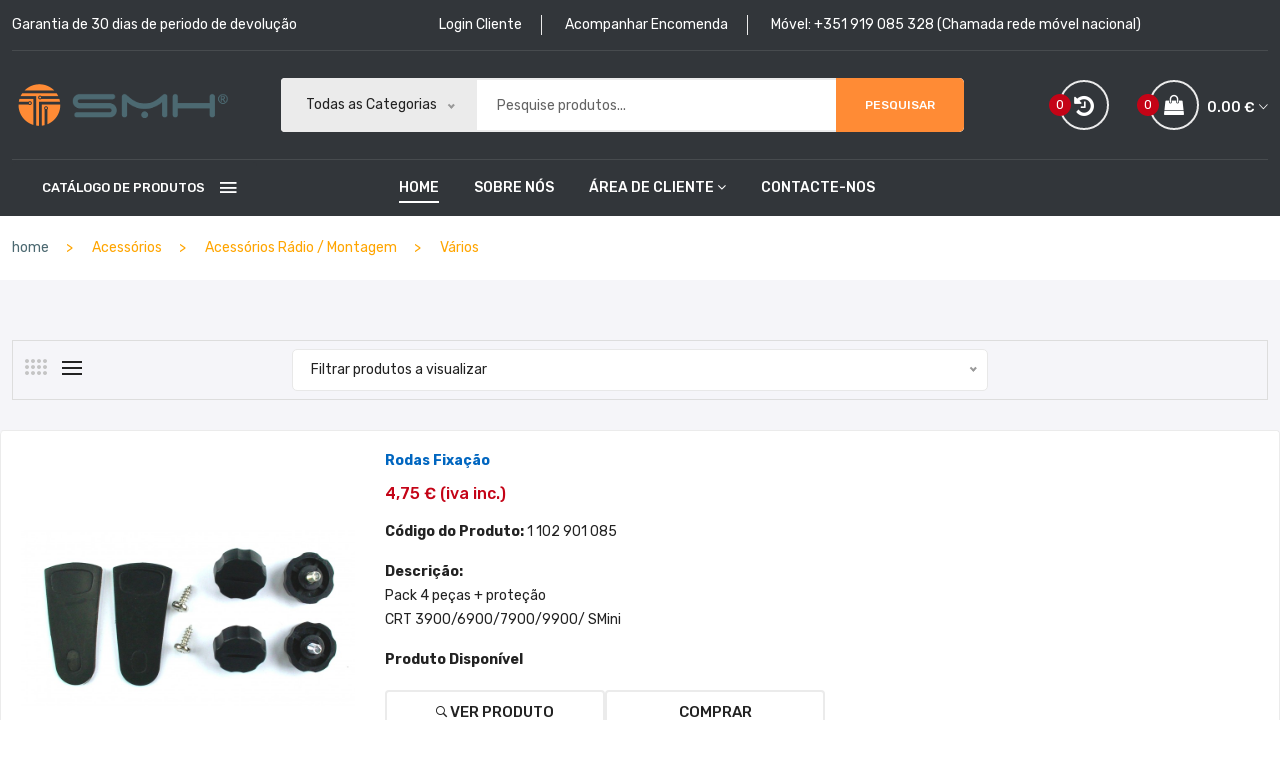

--- FILE ---
content_type: text/html; charset=UTF-8
request_url: https://www.smh.pt/index.php?module=products_list&cat=12&fam=27&subfam=56
body_size: 7161
content:

<!doctype html>
<html class="no-js" lang="pt">

<head>
    <meta charset="utf-8">
    <meta http-equiv="x-ua-compatible" content="ie=edge">
    <title>SMH - Soluções de Electrónica e Comunicações</title>
    <meta name="description" content="">
    <meta name="viewport" content="width=device-width, initial-scale=1">
    <!-- Favicon -->
    <link rel="shortcut icon" type="image/x-icon" href="assets/img/favicon.ico">

    <!-- CSS -->

    <!-- Plugins CSS -->
    <link rel="stylesheet" href="assets/css/plugins.css">

    <!-- Main Style CSS -->
    <link rel="stylesheet" href="assets/css/style.css">
    
    <!-- SweetAlert 2 -->
    <script src="dist/sweetalert2.min.js"></script>  
	<link rel="stylesheet" href="dist/sweetalert2.min.css">
	
	<!-- Jquery -->
	<script src="https://ajax.googleapis.com/ajax/libs/jquery/2.1.1/jquery.min.js"></script>
	
	<script src="assets/js/jquery.validate.js"></script>
	
</head>

<body>
	    <!--Offcanvas menu area start-->
    <div class="off_canvars_overlay"></div>
    <div class="Offcanvas_menu">
        <div class="container">
            <div class="row">
                <div class="col-12">
                    <div class="canvas_open canvas4_open">
                        <a href="javascript:void(0)"><i class="ion-navicon"></i></a>
                    </div>
                    <div class="Offcanvas_menu_wrapper">
                        <div class="canvas_close">
                            <a href="javascript:void(0)"><i class="ion-android-close"></i></a>
                        </div>
                        <div class="antomi_message">
                            <p>Garantia de 30 dias de periodo de devolução</p>
                        </div>
                        <div class="header_top_settings text-right">
                            <ul>
								
									<li><a href="/index.php?module=client_area">
											Login Cliente
										</a>
									</li>
									<li><a href="https://www.ctt.pt/feapl_2/app/open/objectSearch/objectSearch.jspx">Acompanhar Encomenda</a></li>								<li>Móvel: +351 919 085 328 (Chamada rede móvel nacional)</li>
                            </ul>
                        </div>
                        <div class="search_container">
                            
							<form action="/index.php?module=products_list" method="post">
								<div class="hover_category">
									<select class="select_option" name="searchProductsCategories" id="searchProductsCategories">
										<option selected value="all">Todas as Categorias</option>
											<option value="6">Antenas</option>
											
											<option value="7">Rádios</option>
											
											<option value="8">Amplificadores</option>
											
											<option value="9">Medidores SWR / PWR</option>
											
											<option value="11">Fichas</option>
											
											<option value="12">Acessórios</option>
											
											<option value="23">Fonte de Alimentação</option>
											
											<option value="24">Redutor Tensão</option>
											
											<option value="25">Comutador / Acoplador de Antena</option>
											
											<option value="26">Tuner Antena</option>
											
											<option value="27">Rotor</option>
											
											<option value="28">Duplexador</option>
											
											<option value="29">PTT / Microfone</option>
											
											<option value="30">Carga Fictícia</option>
											
											<option value="31">Todo Terreno</option>
											
											<option value="32">Cabos </option>
											
									</select>
								</div>
								<div class="search_box">
									<input placeholder="Pesquise produtos..." type="text" name="searchProductsString" id="searchProductsString">
									<button type="submit" name="searchProducts" id="searchProducts">Pesquisar</button>
								</div>
							</form>                        </div>
                        <div id="menu" class="text-left ">
                            <ul class="offcanvas_main_menu">
                                <li class="menu-item-has-children active">
                                    <a href="index.php#">Home</a>
                                </li>
                                <li>
									<a href="/index.php?module=about">Sobre Nós</a>
								</li>
                                <li class="menu-item-has-children">
                                    <a href="#">Área de Cliente</a>
                                    <ul class="sub-menu">
                                        
											<li><a href="/index.php?module=client_area">Login Cliente</a></li>
											<li><a href="/index.php?module=register">Criar Conta</a></li>
																					<li><a href="/index.php?module=client_area">Histórico de Encomendas</a></li>
										<li><a href="/index.php?module=client_area">Informação Pessoal</a></li>
										<li><a href="https://www.ctt.pt/feapl_2/app/open/objectSearch/objectSearch.jspx">Acompanhar Encomenda</a></li>
                                    </ul>
                                </li>  
								<li>
									<a href="/index.php?module=contact">Contacte-nos</a>
								</li>
                            </ul>
                        </div>
                        <div class="Offcanvas_footer">
                            <span><a href="index.php#"><i class="fa fa-envelope-o"></i> info@smh.pt</a></span>
                            <ul>
                                <li class="facebook"><a href="index.php#"><i class="fa fa-facebook"></i></a></li>
                                <li class="twitter"><a href="index.php#"><i class="fa fa-twitter"></i></a></li>
                                <li class="pinterest"><a href="index.php#"><i class="fa fa-pinterest-p"></i></a></li>
                                <li class="google-plus"><a href="index.php#"><i class="fa fa-google-plus"></i></a></li>
                                <li class="linkedin"><a href="index.php#"><i class="fa fa-linkedin"></i></a></li>
                            </ul>
                        </div>
                    </div>
                </div>
            </div>
        </div>
    </div>
    <!--Offcanvas menu area end-->
    <!--header area start-->
    <header>
        <div class="main_header header_four m-0">
            <div class="container">
                <!--header top start-->
                <div class="header_top">
                    <div class="row align-items-center">
                        <div class="col-lg-4 col-md-5">
                            <div class="antomi_message">
                                <p>Garantia de 30 dias de periodo de devolução</p>
                            </div>
                        </div>
                        <div class="col-lg-8 col-md-7">
                            <div class="header_top_settings text-right">
                                <ul>
									
										<li><a href="/index.php?module=client_area">
												Login Cliente
											</a>
										</li>
										<li><a href="https://www.ctt.pt/feapl_2/app/open/objectSearch/objectSearch.jspx">Acompanhar Encomenda</a></li>									<li>Móvel: +351 919 085 328 (Chamada rede móvel nacional)</li>
                                </ul>
                            </div>
                        </div>
                    </div>
                </div>
                <!--header top start-->

                <!--header middel start-->
                <div class="header_middle header_middle_style4">
                    <div class="row align-items-center">
                        <div class="column1 col-lg-3 col-md-3 col-4">
                            <div class="logo">
                                <a href="index.php"><img src="assets/img/logo/logo.png" alt=""></a>
                            </div>
                        </div>
                        <div class="column2 col-lg-6 col-md-12">
                            <div class="search_container">
								
								<form action="/index.php?module=products_list" method="post">
                                    <div class="hover_category">
                                        <select class="select_option" name="searchProductsCategories" id="searchProductsCategories">
											<option selected value="all">Todas as Categorias</option>
												<option value="6">Antenas</option>
												
												<option value="7">Rádios</option>
												
												<option value="8">Amplificadores</option>
												
												<option value="9">Medidores SWR / PWR</option>
												
												<option value="11">Fichas</option>
												
												<option value="12">Acessórios</option>
												
												<option value="23">Fonte de Alimentação</option>
												
												<option value="24">Redutor Tensão</option>
												
												<option value="25">Comutador / Acoplador de Antena</option>
												
												<option value="26">Tuner Antena</option>
												
												<option value="27">Rotor</option>
												
												<option value="28">Duplexador</option>
												
												<option value="29">PTT / Microfone</option>
												
												<option value="30">Carga Fictícia</option>
												
												<option value="31">Todo Terreno</option>
												
												<option value="32">Cabos </option>
												
                                        </select>
                                    </div>
                                    <div class="search_box">
                                        <input placeholder="Pesquise produtos..." type="text" name="searchProductsString" id="searchProductsString">
                                        <button type="submit" name="searchProducts" id="searchProducts">Pesquisar</button>
                                    </div>
                                </form>                            </div>
                        </div>
                        <div class="column3 col-lg-3 col-md-7 col-6">
                            <div class="header_configure_area header_configure_four">
								<div class="header_wishlist">
                                    <a href="/index.php?module=wishlist" data-tippy-placement="top" data-tippy-arrow="true" data-tippy-inertia="true" data-tippy="Produtos visitados">
										<i class="fa fa-history"></i>
										<span class="wishlist_count">0</span>                                    </a>
                                </div>
                                <div class="mini_cart_wrapper">
                                    <a href="javascript:void(0)" data-tippy-placement="top" data-tippy-arrow="true" data-tippy-inertia="true" data-tippy="Carrinho de compras">
                                        <i class="fa fa-shopping-bag"></i>
                                        
										<span class="cart_price">0.00 €<i class="ion-ios-arrow-down"></i></span>
										<span class="cart_count">0</span>                                    </a>
                                </div>
                            </div>
                        </div>
                    </div>
                </div>


                <!--header middel start-->
                <div class="header_middle sticky_header_four sticky-header">
                    <div class="row align-items-center">
                        <div class="col-lg-2 col-md-6">
                            <div class="logo">
                                <a href="index.php"><img src="assets/img/logo/logo.png" alt=""></a>
                            </div>
                        </div>
                        <div class="col-lg-7 col-md-12">
                            <div class="main_menu menu_position text-center">
                                <nav>
                                    <ul>
                                        <li><a class="active" href="index.php">home</i></a></li>
                                        <li><a href="/index.php?module=about">Sobre Nós</a></li>
                                        <li><a href="#">Área de Cliente<i class="fa fa-angle-down"></i></a>
                                            <ul class="sub_menu pages" style="min-width: 300px;">
												
													<li><a href="/index.php?module=client_area">Login Cliente</a></li>
													<li><a href="/index.php?module=register">Criar Conta</a></li>
													                                                <li><a href="/index.php?module=client_area">Histórico de Encomendas</a></li>
                                                <li><a href="/index.php?module=client_area">Informação Pessoal</a></li>
                                                <li><a href="https://www.ctt.pt/feapl_2/app/open/objectSearch/objectSearch.jspx">Acompanhar Encomenda</a></li>
                                            </ul>
                                        </li>
                                        <li><a href="/index.php?module=contact">Contacte-nos</a></li>
                                    </ul>
                                </nav>
                            </div>
                        </div>
                        <div class="col-lg-3">
                            <div class="header_configure_area">
                                <div class="header_wishlist">
                                    <a href="/index.php?module=wishlist" data-tippy-placement="top" data-tippy-arrow="true" data-tippy-inertia="true" data-tippy="Produtos visitados">
										<i class="fa fa-history"></i>
                                        <span class="wishlist_count">0</span>                                    </a>
                                </div>
                                <div class="mini_cart_wrapper">
                                    <a href="javascript:void(0)" data-tippy-placement="top" data-tippy-arrow="true" data-tippy-inertia="true" data-tippy="Carrinho de compras">
                                        <i class="fa fa-shopping-bag"></i>
                                        
										<span class="cart_price">0.00 €<i class="ion-ios-arrow-down"></i></span>
										<span class="cart_count">0</span>                                    </a>
                                </div>
                            </div>
                        </div>
                    </div>
                </div>
                <!--header middel end-->
                 <!--mini cart-->
                <div class="mini_cart">
                    <div class="cart_close">
                        <div class="cart_text">
                            <h3>Carrinho de Compras</h3>
                        </div>
                        <div class="mini_cart_close">
                            <a href="javascript:void(0)"><i class="ion-android-close"></i></a>
                        </div>
                    </div>
                                        <div class="mini_cart_table">
                        <div class="cart_total">
                            
                        </div>
                    </div>
                    <div class="mini_cart_footer">
							<div class="cart_button">
								<center>O seu carrinho de compras está vazio.</center>
							</div>
							
                    </div>
                </div>                <!--mini cart end-->

                <!--header bottom satrt-->
                <div class="header_bottom">
                    <div class="row align-items-center">
                        <div class="column1 col-lg-3 col-md-6">
                            <div class="categories_menu categories_four">
                                <div class="categories_title">
                                    <h2 class="categori_toggle">CATÁLOGO DE PRODUTOS</h2>
                                </div>
                                <div class="categories_menu_toggle">
                                    <ul>
										<li class="menu_item_children"><a href="#">Antenas<i class="fa fa-angle-right"></i></a><ul class="categories_mega_menu"><li class="menu_item_children"><a href="#">10m / 11m (CB)</a><ul class="categorie_sub_menu"><li><a href="/index.php?module=products_list&cat=6&fam=9&subfam=11">Base</a></li><li><a href="/index.php?module=products_list&cat=6&fam=9&subfam=12">Móvel</a></li></ul></li><li class="menu_item_children"><a href="#">VHF/UHF  (2m)</a><ul class="categorie_sub_menu"><li><a href="/index.php?module=products_list&cat=6&fam=10&subfam=13">Base</a></li><li><a href="/index.php?module=products_list&cat=6&fam=10&subfam=14">Móvel</a></li></ul></li><li class="menu_item_children"><a href="#">Balun</a><ul class="categorie_sub_menu"><li><a href="/index.php?module=products_list&cat=6&fam=28&subfam=29">Balun</a></li></ul></li><li class="menu_item_children"><a href="#">HF (Multibandas)</a><ul class="categorie_sub_menu"><li><a href="/index.php?module=products_list&cat=6&fam=35&subfam=59">Móvel</a></li><li><a href="/index.php?module=products_list&cat=6&fam=35&subfam=69">Base</a></li></ul></li></ul></li><li class="menu_item_children"><a href="#">Rádios<i class="fa fa-angle-right"></i></a><ul class="categories_mega_menu"><li class="menu_item_children"><a href="#">SSB</a><ul class="categorie_sub_menu"><li><a href="/index.php?module=products_list&cat=7&fam=11&subfam=27">10 mts</a></li><li><a href="/index.php?module=products_list&cat=7&fam=11&subfam=60">HF</a></li></ul></li><li class="menu_item_children"><a href="#">AM-FM</a><ul class="categorie_sub_menu"><li><a href="/index.php?module=products_list&cat=7&fam=12&subfam=28">Banda do Cidadão</a></li></ul></li><li class="menu_item_children"><a href="#">VHF/UHF</a><ul class="categorie_sub_menu"><li><a href="/index.php?module=products_list&cat=7&fam=13&subfam=31">Rádios</a></li></ul></li><li class="menu_item_children"><a href="#">Portátil / PMR</a><ul class="categorie_sub_menu"><li><a href="/index.php?module=products_list&cat=7&fam=14&subfam=32">Rádios</a></li><li><a href="/index.php?module=products_list&cat=7&fam=14&subfam=33">PMR</a></li><li><a href="/index.php?module=products_list&cat=7&fam=14&subfam=68">TCB-H100</a></li></ul></li></ul></li><li class="menu_item_children"><a href="#">Amplificadores<i class="fa fa-angle-right"></i></a><ul class="categories_mega_menu"><li class="menu_item_children"><a href="#">Amplificador</a><ul class="categorie_sub_menu"><li><a href="/index.php?module=products_list&cat=8&fam=29&subfam=34">Zetagi</a></li><li><a href="/index.php?module=products_list&cat=8&fam=29&subfam=58">RM</a></li></ul></li><li class="menu_item_children"><a href="#">RM</a><ul class="categorie_sub_menu"></ul></li></ul></li><li class="menu_item_children"><a href="#">Medidores SWR / PWR<i class="fa fa-angle-right"></i></a><ul class="categories_mega_menu"><li class="menu_item_children"><a href="#">Medidores</a><ul class="categorie_sub_menu"><li><a href="/index.php?module=products_list&cat=9&fam=31&subfam=36">HF</a></li><li><a href="/index.php?module=products_list&cat=9&fam=31&subfam=43">HF / VHF-UHF</a></li></ul></li></ul></li><li class="menu_item_children"><a href="#">Fichas<i class="fa fa-angle-right"></i></a><ul class="categories_mega_menu"><li class="menu_item_children"><a href="#">PL</a><ul class="categorie_sub_menu"><li><a href="/index.php?module=products_list&cat=11&fam=19&subfam=47">Várias</a></li></ul></li><li class="menu_item_children"><a href="#">N</a><ul class="categorie_sub_menu"><li><a href="/index.php?module=products_list&cat=11&fam=20&subfam=48">Várias</a></li></ul></li><li class="menu_item_children"><a href="#">SMA</a><ul class="categorie_sub_menu"><li><a href="/index.php?module=products_list&cat=11&fam=21&subfam=49">Várias</a></li></ul></li><li class="menu_item_children"><a href="#">BNC / TNC</a><ul class="categorie_sub_menu"><li><a href="/index.php?module=products_list&cat=11&fam=22&subfam=50">Várias</a></li></ul></li><li class="menu_item_children"><a href="#">Microfone</a><ul class="categorie_sub_menu"><li><a href="/index.php?module=products_list&cat=11&fam=23&subfam=51">Várias</a></li></ul></li><li class="menu_item_children"><a href="#">Outras</a><ul class="categorie_sub_menu"><li><a href="/index.php?module=products_list&cat=11&fam=24&subfam=52">Várias</a></li></ul></li></ul></li><li class="menu_item_children"><a href="#">Acessórios<i class="fa fa-angle-right"></i></a><ul class="categories_mega_menu"><li class="menu_item_children"><a href="#">Acessórios de Antena</a><ul class="categorie_sub_menu"><li><a href="/index.php?module=products_list&cat=12&fam=25&subfam=15">Bases Magnéticas</a></li><li><a href="/index.php?module=products_list&cat=12&fam=25&subfam=16">Suporte Viatura</a></li><li><a href="/index.php?module=products_list&cat=12&fam=25&subfam=17">Suporte Camião</a></li><li><a href="/index.php?module=products_list&cat=12&fam=25&subfam=18">Adaptadores Antena</a></li><li><a href="/index.php?module=products_list&cat=12&fam=25&subfam=55">Vários</a></li><li><a href="/index.php?module=products_list&cat=12&fam=25&subfam=62">Plano Terra</a></li><li><a href="/index.php?module=products_list&cat=12&fam=25&subfam=63">Vareta / Radial / Anel</a></li></ul></li><li class="menu_item_children"><a href="#">Componentes Eletrónicos</a><ul class="categorie_sub_menu"><li><a href="/index.php?module=products_list&cat=12&fam=26&subfam=19">Transístor</a></li><li><a href="/index.php?module=products_list&cat=12&fam=26&subfam=20">Botões Rádio</a></li><li><a href="/index.php?module=products_list&cat=12&fam=26&subfam=44">Placa</a></li><li><a href="/index.php?module=products_list&cat=12&fam=26&subfam=45">Alto-Falante</a></li></ul></li><li class="menu_item_children"><a href="#">Acessórios Rádio / Montagem </a><ul class="categorie_sub_menu"><li><a href="/index.php?module=products_list&cat=12&fam=27&subfam=23">Conversor</a></li><li><a href="/index.php?module=products_list&cat=12&fam=27&subfam=24">Colunas</a></li><li><a href="/index.php?module=products_list&cat=12&fam=27&subfam=56">Vários</a></li></ul></li></ul></li><li class="menu_item_children"><a href="#">Fonte de Alimentação<i class="fa fa-angle-right"></i></a><ul class="categories_mega_menu"><li class="menu_item_children"><a href="#">Fonte de Alimentação</a><ul class="categorie_sub_menu"><li><a href="/index.php?module=products_list&cat=23&fam=55&subfam=92">20A - 30A</a></li><li><a href="/index.php?module=products_list&cat=23&fam=55&subfam=93">30A - 35A</a></li><li><a href="/index.php?module=products_list&cat=23&fam=55&subfam=94">40A - 45A</a></li><li><a href="/index.php?module=products_list&cat=23&fam=55&subfam=95">50A - 55A</a></li><li><a href="/index.php?module=products_list&cat=23&fam=55&subfam=96">12V e 24V</a></li></ul></li></ul></li><li class="menu_item_children"><a href="#">Redutor Tensão<i class="fa fa-angle-right"></i></a><ul class="categories_mega_menu"><li class="menu_item_children"><a href="#">Redutor Tensão</a><ul class="categorie_sub_menu"><li><a href="/index.php?module=products_list&cat=24&fam=56&subfam=98">Zetagi</a></li><li><a href="/index.php?module=products_list&cat=24&fam=56&subfam=99">Telecom</a></li></ul></li></ul></li><li class="menu_item_children"><a href="#">Comutador / Acoplador de Antena<i class="fa fa-angle-right"></i></a><ul class="categories_mega_menu"><li class="menu_item_children"><a href="#">Vias</a><ul class="categorie_sub_menu"><li><a href="/index.php?module=products_list&cat=25&fam=64&subfam=105">2</a></li><li><a href="/index.php?module=products_list&cat=25&fam=64&subfam=106">3</a></li><li><a href="/index.php?module=products_list&cat=25&fam=64&subfam=107">4</a></li><li><a href="/index.php?module=products_list&cat=25&fam=64&subfam=108">Acoplador</a></li></ul></li></ul></li><li class="menu_item_children"><a href="#">Tuner Antena<i class="fa fa-angle-right"></i></a><ul class="categories_mega_menu"><li class="menu_item_children"><a href="#">Tuner Antena</a><ul class="categorie_sub_menu"><li><a href="/index.php?module=products_list&cat=26&fam=71&subfam=121">Tuner Antena</a></li></ul></li></ul></li><li class="menu_item_children"><a href="#">Rotor<i class="fa fa-angle-right"></i></a><ul class="categories_mega_menu"><li class="menu_item_children"><a href="#">Yaesu</a><ul class="categorie_sub_menu"><li><a href="/index.php?module=products_list&cat=27&fam=49&subfam=122">GC 065</a></li><li><a href="/index.php?module=products_list&cat=27&fam=49&subfam=127">G-450 CDC</a></li></ul></li></ul></li><li class="menu_item_children"><a href="#">Duplexador<i class="fa fa-angle-right"></i></a><ul class="categories_mega_menu"><li class="menu_item_children"><a href="#">Duplexador</a><ul class="categorie_sub_menu"><li><a href="/index.php?module=products_list&cat=28&fam=50&subfam=123">Duplexador</a></li></ul></li></ul></li><li class="menu_item_children"><a href="#">PTT / Microfone<i class="fa fa-angle-right"></i></a><ul class="categories_mega_menu"><li class="menu_item_children"><a href="#">PTT</a><ul class="categorie_sub_menu"><li><a href="/index.php?module=products_list&cat=29&fam=66&subfam=111">CRT</a></li><li><a href="/index.php?module=products_list&cat=29&fam=66&subfam=112">President</a></li><li><a href="/index.php?module=products_list&cat=29&fam=66&subfam=114">Midland</a></li><li><a href="/index.php?module=products_list&cat=29&fam=66&subfam=115">Telecom</a></li><li><a href="/index.php?module=products_list&cat=29&fam=66&subfam=116">Zetagi</a></li></ul></li><li class="menu_item_children"><a href="#">Microfone</a><ul class="categorie_sub_menu"><li><a href="/index.php?module=products_list&cat=29&fam=67&subfam=110">Zetagi</a></li></ul></li><li class="menu_item_children"><a href="#">Acessório</a><ul class="categorie_sub_menu"><li><a href="/index.php?module=products_list&cat=29&fam=70&subfam=119">Pedal</a></li></ul></li></ul></li><li class="menu_item_children"><a href="#">Carga Fictícia<i class="fa fa-angle-right"></i></a><ul class="categories_mega_menu"><li class="menu_item_children"><a href="#">Carga Fictícia</a><ul class="categorie_sub_menu"><li><a href="/index.php?module=products_list&cat=30&fam=65&subfam=109">Zetagi</a></li></ul></li></ul></li><li class="menu_item_children"><a href="#">Todo Terreno<i class="fa fa-angle-right"></i></a><ul class="categories_mega_menu"><li class="menu_item_children"><a href="#">Guinchos Elétricos</a><ul class="categorie_sub_menu"><li><a href="/index.php?module=products_list&cat=31&fam=72&subfam=125">Guinchos Elétricos</a></li></ul></li><li class="menu_item_children"><a href="#">Snorkel</a><ul class="categorie_sub_menu"><li><a href="/index.php?module=products_list&cat=31&fam=73&subfam=126">Snorkel</a></li></ul></li></ul></li><li class="menu_item_children"><a href="#">Cabos <i class="fa fa-angle-right"></i></a><ul class="categories_mega_menu"><li class="menu_item_children"><a href="#">Coaxiais</a><ul class="categorie_sub_menu"><li><a href="/index.php?module=products_list&cat=32&fam=76&subfam=131">RF 287 Gaz</a></li></ul></li></ul></li>                                    </ul>
                                </div>
                            </div>
                        </div>
                        <div class="column2 col-lg-6 ">
                            <div class="main_menu menu_four menu_position text-center">
                                <nav>
                                    <ul>
                                        <li><a class="active" href="index.php">home</i></a></li>
                                        <li><a href="/index.php?module=about">Sobre Nós</a></li>
                                        <li><a href="#">Área de Cliente<i class="fa fa-angle-down"></i></a>
                                            <ul class="sub_menu pages" style="min-width: 300px;">
                                                
													<li><a href="/index.php?module=client_area">Login Cliente</a></li>
													<li><a href="/index.php?module=register">Criar Conta</a></li>
													                                                <li><a href="/index.php?module=client_area">Histórico de Encomendas</a></li>
                                                <li><a href="/index.php?module=client_area">Informação Pessoal</a></li>
                                                <li><a href="https://www.ctt.pt/feapl_2/app/open/objectSearch/objectSearch.jspx">Acompanhar Encomenda</a></li>
                                            </ul>
                                        </li>
                                        <li><a href="/index.php?module=contact">Contacte-nos</a></li>
                                    </ul>
                                </nav>
                            </div>
                        </div>
                        <div class="column3 col-lg-3 col-md-6">
                            <div class="header_bigsale h_bigsale_four">
                                <!-- TODO IF NEEDED -->
                            </div>
                        </div>
                    </div>
                </div>
                <!--header bottom end-->
            </div>
        </div>
    </header>
    <!--header area end-->

    <!--breadcrumbs area start-->
    <div class="breadcrumbs_area">
        <div class="container">
            <div class="row">
                <div class="col-12">
                    <div class="breadcrumb_content">
                        <ul>
                            <li><a href="index.php">home</a></li>
                            
								<li>
								Acessórios
								</li>
								<li>
								Acessórios Rádio / Montagem 
								</li>
								<li>
								Vários
								</li>                        </ul>
                    </div>
                </div>
            </div>
        </div>
    </div>
    <!--breadcrumbs area end-->

    <!--shop  area start-->
    <div class="shop_area shop_fullwidth">
        <div class="container">
            <div class="row">
                <div class="col-12">
                    <!--shop toolbar start-->
                    <div class="shop_toolbar_wrapper">
                        <div class="shop_toolbar_btn" style="width: 40%;">
                            <button data-role="grid_4" type="button" class=" btn-grid-4" data-toggle="tooltip" title="4"></button>
                            <button data-role="grid_list" type="button" class="active btn-list" data-toggle="tooltip" title="List"></button>
                        </div>
                        <div class="nice-select niceselect_option">
                            <form class="select_option" action="shop-fullwidth-list.html#">
                                <select name="orderby" id="short">

                                    <option selected value="1">Filtrar produtos a visualizar</option>
                                    <option value="4">Preço mais baixo para mais alto</option>
                                    <option value="5">Preço mais alto para mais baixo</option>
                                    <option value="2">Novidades em Catálogo</option>
                                    <option value="3">Promoções em Catálogo</option>
                                </select>
                            </form>
                        </div>
                        <div class="shop_toolbar_btn" style="width: 40%;">
                        </div>
                    </div>
                    <!--shop toolbar end-->

                    <!--shop wrapper start-->
                    <div class="row no-gutters shop_wrapper grid_list">
						
						
							<div class="col-12">
								<article class="single_product">
									<figure>
										<div class="product_thumb">
											<a class="primary_img" href="/index.php?module=product-details&prodid=238"><img src="./assets/img/product/238/molettes-etrier-ss3900-racks-etriers-molettes-molettes-pour-etrier-superstar-3900.jpg" alt=""></a>
											<a class="secondary_img" href="/index.php?module=product-details&prodid=238"><img src="./assets/img/product/238/molettes-etrier-ss3900-racks-etriers-molettes-molettes-pour-etrier-superstar-3900b.jpg" alt=""></a>
											<div class="action_links">
												<ul>
													<li class="quick_button"><a href="/index.php?module=product-details&prodid=238" data-tippy-placement="top" data-tippy="Ver Produto"><i class="ion-ios-search-strong"></i></a></li>
												</ul>
											</div>
										</div>

										<div class="product_content grid_content">
											<div class="product_content_inner">
												<h4 class="product_name"><a href="/index.php?module=product-details&prodid=238">Rodas Fixação </a></h4>
												<div class="price_box">
													<span class="current_price">4,75 € (iva inc.)</span>
												</div>
											</div>
											<div class="add_to_cart">
												<a href="/index.php?module=products_list&cat=12&fam=27&subfam=56&addtocart=238" title="Add to cart">Comprar</a>
											</div>
										</div>
										<div class="product_content list_content">
											<h4 class="product_name"><a href="/index.php?module=product-details&prodid=238"><b>Rodas Fixação </b></a></h4>
											<div class="price_box">
												<span class="current_price">4,75 € (iva inc.)</span>
											</div>
											<div class="product_desc" style="width: 450px;">
												<p><b>Código do Produto:</b> 1 102 901 085</p>
												<p><b>Descrição:</b><br>Pack 4 peças + proteção<br />
CRT 3900/6900/7900/9900/ SMini</p><p><b>Produto Disponível</b></p>
											</div>
											<div class="add_to_cart">
												<a href="/index.php?module=product-details&prodid=238" title="Ver Produto"><i class="ion-ios-search-strong"></i> Ver Produto</a><a href="/index.php?module=products_list&cat=12&fam=27&subfam=56&addtocart=238" title="Add to cart">Comprar</a>
											</div>
										</div>
									</figure>
								</article>
							</div>
							
							<div class="col-12">
								<article class="single_product">
									<figure>
										<div class="product_thumb">
											<a class="primary_img" href="/index.php?module=product-details&prodid=272"><img src="./assets/img/product/272/31317_3_proftc-grelha-p-ventilador-115x115mm-120x120mm-0006129.jpg" alt=""></a>
											
											<div class="action_links">
												<ul>
													<li class="quick_button"><a href="/index.php?module=product-details&prodid=272" data-tippy-placement="top" data-tippy="Ver Produto"><i class="ion-ios-search-strong"></i></a></li>
												</ul>
											</div>
										</div>

										<div class="product_content grid_content">
											<div class="product_content_inner">
												<h4 class="product_name"><a href="/index.php?module=product-details&prodid=272">Grelha p/ Ventilador</a></h4>
												<div class="price_box">
													<span class="current_price">2,50 € (iva inc.)</span>
												</div>
											</div>
											<div class="add_to_cart">
												<a href="/index.php?module=products_list&cat=12&fam=27&subfam=56&addtocart=272" title="Add to cart">Comprar</a>
											</div>
										</div>
										<div class="product_content list_content">
											<h4 class="product_name"><a href="/index.php?module=product-details&prodid=272"><b>Grelha p/ Ventilador</b></a></h4>
											<div class="price_box">
												<span class="current_price">2,50 € (iva inc.)</span>
											</div>
											<div class="product_desc" style="width: 450px;">
												<p><b>Código do Produto:</b> 1 102 901 110</p>
												<p><b>Descrição:</b><br>115x115mm - 120x120mm</p><p><b>Produto Disponível</b></p>
											</div>
											<div class="add_to_cart">
												<a href="/index.php?module=product-details&prodid=272" title="Ver Produto"><i class="ion-ios-search-strong"></i> Ver Produto</a><a href="/index.php?module=products_list&cat=12&fam=27&subfam=56&addtocart=272" title="Add to cart">Comprar</a>
											</div>
										</div>
									</figure>
								</article>
							</div>
							
							<div class="col-12">
								<article class="single_product">
									<figure>
										<div class="product_thumb">
											<a class="primary_img" href="/index.php?module=product-details&prodid=274"><img src="./assets/img/product/274/31317_3_proftc-grelha-p-ventilador-115x115mm-120x120mm-0006129.jpg" alt=""></a>
											
											<div class="action_links">
												<ul>
													<li class="quick_button"><a href="/index.php?module=product-details&prodid=274" data-tippy-placement="top" data-tippy="Ver Produto"><i class="ion-ios-search-strong"></i></a></li>
												</ul>
											</div>
										</div>

										<div class="product_content grid_content">
											<div class="product_content_inner">
												<h4 class="product_name"><a href="/index.php?module=product-details&prodid=274">Grelha p/ Ventilador </a></h4>
												<div class="price_box">
													<span class="current_price">1,50 € (iva inc.)</span>
												</div>
											</div>
											<div class="add_to_cart">
												<a href="/index.php?module=products_list&cat=12&fam=27&subfam=56&addtocart=274" title="Add to cart">Comprar</a>
											</div>
										</div>
										<div class="product_content list_content">
											<h4 class="product_name"><a href="/index.php?module=product-details&prodid=274"><b>Grelha p/ Ventilador </b></a></h4>
											<div class="price_box">
												<span class="current_price">1,50 € (iva inc.)</span>
											</div>
											<div class="product_desc" style="width: 450px;">
												<p><b>Código do Produto:</b> 1 102 901 111</p>
												<p><b>Descrição:</b><br>40x40mm</p><p><b>Produto Disponível</b></p>
											</div>
											<div class="add_to_cart">
												<a href="/index.php?module=product-details&prodid=274" title="Ver Produto"><i class="ion-ios-search-strong"></i> Ver Produto</a><a href="/index.php?module=products_list&cat=12&fam=27&subfam=56&addtocart=274" title="Add to cart">Comprar</a>
											</div>
										</div>
									</figure>
								</article>
							</div>
							
							<div class="col-12">
								<article class="single_product">
									<figure>
										<div class="product_thumb">
											<a class="primary_img" href="/index.php?module=product-details&prodid=275"><img src="./assets/img/product/275/ventilador-50mm-12v-sunon.jpg" alt=""></a>
											
											<div class="action_links">
												<ul>
													<li class="quick_button"><a href="/index.php?module=product-details&prodid=275" data-tippy-placement="top" data-tippy="Ver Produto"><i class="ion-ios-search-strong"></i></a></li>
												</ul>
											</div>
										</div>

										<div class="product_content grid_content">
											<div class="product_content_inner">
												<h4 class="product_name"><a href="/index.php?module=product-details&prodid=275">Ventilador 12V</a></h4>
												<div class="price_box">
													<span class="current_price">4,50 € (iva inc.)</span>
												</div>
											</div>
											<div class="add_to_cart">
												<a href="/index.php?module=products_list&cat=12&fam=27&subfam=56&addtocart=275" title="Add to cart">Comprar</a>
											</div>
										</div>
										<div class="product_content list_content">
											<h4 class="product_name"><a href="/index.php?module=product-details&prodid=275"><b>Ventilador 12V</b></a></h4>
											<div class="price_box">
												<span class="current_price">4,50 € (iva inc.)</span>
											</div>
											<div class="product_desc" style="width: 450px;">
												<p><b>Código do Produto:</b> 1 102 901 115</p>
												<p><b>Descrição:</b><br>50x50x10mm</p><p><b>Produto Disponível</b></p>
											</div>
											<div class="add_to_cart">
												<a href="/index.php?module=product-details&prodid=275" title="Ver Produto"><i class="ion-ios-search-strong"></i> Ver Produto</a><a href="/index.php?module=products_list&cat=12&fam=27&subfam=56&addtocart=275" title="Add to cart">Comprar</a>
											</div>
										</div>
									</figure>
								</article>
							</div>
							
							<div class="col-12">
								<article class="single_product">
									<figure>
										<div class="product_thumb">
											<a class="primary_img" href="/index.php?module=product-details&prodid=276"><img src="./assets/img/product/276/ventilador-50mm-12v-sunon.jpg" alt=""></a>
											
											<div class="action_links">
												<ul>
													<li class="quick_button"><a href="/index.php?module=product-details&prodid=276" data-tippy-placement="top" data-tippy="Ver Produto"><i class="ion-ios-search-strong"></i></a></li>
												</ul>
											</div>
										</div>

										<div class="product_content grid_content">
											<div class="product_content_inner">
												<h4 class="product_name"><a href="/index.php?module=product-details&prodid=276">Ventilador 12V</a></h4>
												<div class="price_box">
													<span class="current_price">15,00 € (iva inc.)</span>
												</div>
											</div>
											<div class="add_to_cart">
												<a href="/index.php?module=products_list&cat=12&fam=27&subfam=56&addtocart=276" title="Add to cart">Comprar</a>
											</div>
										</div>
										<div class="product_content list_content">
											<h4 class="product_name"><a href="/index.php?module=product-details&prodid=276"><b>Ventilador 12V</b></a></h4>
											<div class="price_box">
												<span class="current_price">15,00 € (iva inc.)</span>
											</div>
											<div class="product_desc" style="width: 450px;">
												<p><b>Código do Produto:</b> 1 102 901 116</p>
												<p><b>Descrição:</b><br>80x80x20mm</p><p><b>Produto Disponível</b></p>
											</div>
											<div class="add_to_cart">
												<a href="/index.php?module=product-details&prodid=276" title="Ver Produto"><i class="ion-ios-search-strong"></i> Ver Produto</a><a href="/index.php?module=products_list&cat=12&fam=27&subfam=56&addtocart=276" title="Add to cart">Comprar</a>
											</div>
										</div>
									</figure>
								</article>
							</div>
							
							<div class="col-12">
								<article class="single_product">
									<figure>
										<div class="product_thumb">
											<a class="primary_img" href="/index.php?module=product-details&prodid=295"><img src="./assets/img/product/295/anneau-nylon-s-827.jpg" alt=""></a>
											
											<div class="action_links">
												<ul>
													<li class="quick_button"><a href="/index.php?module=product-details&prodid=295" data-tippy-placement="top" data-tippy="Ver Produto"><i class="ion-ios-search-strong"></i></a></li>
												</ul>
											</div>
										</div>

										<div class="product_content grid_content">
											<div class="product_content_inner">
												<h4 class="product_name"><a href="/index.php?module=product-details&prodid=295">Auricular</a></h4>
												<div class="price_box">
													<span class="current_price">15,50 € (iva inc.)</span>
												</div>
											</div>
											<div class="add_to_cart">
												<a href="/index.php?module=products_list&cat=12&fam=27&subfam=56&addtocart=295" title="Add to cart">Comprar</a>
											</div>
										</div>
										<div class="product_content list_content">
											<h4 class="product_name"><a href="/index.php?module=product-details&prodid=295"><b>Auricular</b></a></h4>
											<div class="price_box">
												<span class="current_price">15,50 € (iva inc.)</span>
											</div>
											<div class="product_desc" style="width: 450px;">
												<p><b>Código do Produto:</b> 1 102 913 180</p>
												<p><b>Descrição:</b><br>Fone de ouvido CRT Pro<br />
Conetor CRT tipo K</p><p><b>Produto Disponível</b></p>
											</div>
											<div class="add_to_cart">
												<a href="/index.php?module=product-details&prodid=295" title="Ver Produto"><i class="ion-ios-search-strong"></i> Ver Produto</a><a href="/index.php?module=products_list&cat=12&fam=27&subfam=56&addtocart=295" title="Add to cart">Comprar</a>
											</div>
										</div>
									</figure>
								</article>
							</div>
							
							<div class="col-12">
								<article class="single_product">
									<figure>
										<div class="product_thumb">
											<a class="primary_img" href="/index.php?module=product-details&prodid=353"><img src="./assets/img/product/353/Botão grande_page-0001.jpg" alt=""></a>
											
											<div class="action_links">
												<ul>
													<li class="quick_button"><a href="/index.php?module=product-details&prodid=353" data-tippy-placement="top" data-tippy="Ver Produto"><i class="ion-ios-search-strong"></i></a></li>
												</ul>
											</div>
										</div>

										<div class="product_content grid_content">
											<div class="product_content_inner">
												<h4 class="product_name"><a href="/index.php?module=product-details&prodid=353">Botão ref/pw/cl/sq 7900 133</a></h4>
												<div class="price_box">
													<span class="current_price">6,00 € (iva inc.)</span>
												</div>
											</div>
											<div class="add_to_cart">
												<a href="/index.php?module=products_list&cat=12&fam=27&subfam=56&addtocart=353" title="Add to cart">Comprar</a>
											</div>
										</div>
										<div class="product_content list_content">
											<h4 class="product_name"><a href="/index.php?module=product-details&prodid=353"><b>Botão ref/pw/cl/sq 7900 133</b></a></h4>
											<div class="price_box">
												<span class="current_price">6,00 € (iva inc.)</span>
											</div>
											<div class="product_desc" style="width: 450px;">
												<p><b>Código do Produto:</b> 1 102 500 013</p>
												<p><b>Descrição:</b><br>Botão grande ref/pw/cl/sq 7900 133</p><p><b>Produto Disponível</b></p>
											</div>
											<div class="add_to_cart">
												<a href="/index.php?module=product-details&prodid=353" title="Ver Produto"><i class="ion-ios-search-strong"></i> Ver Produto</a><a href="/index.php?module=products_list&cat=12&fam=27&subfam=56&addtocart=353" title="Add to cart">Comprar</a>
											</div>
										</div>
									</figure>
								</article>
							</div>
							
							<div class="col-12">
								<article class="single_product">
									<figure>
										<div class="product_thumb">
											<a class="primary_img" href="/index.php?module=product-details&prodid=354"><img src="./assets/img/product/354/Botão pequeno_page-0001.jpg" alt=""></a>
											
											<div class="action_links">
												<ul>
													<li class="quick_button"><a href="/index.php?module=product-details&prodid=354" data-tippy-placement="top" data-tippy="Ver Produto"><i class="ion-ios-search-strong"></i></a></li>
												</ul>
											</div>
										</div>

										<div class="product_content grid_content">
											<div class="product_content_inner">
												<h4 class="product_name"><a href="/index.php?module=product-details&prodid=354">Botão Clarificador 6900 (C66)</a></h4>
												<div class="price_box">
													<span class="current_price">6,00 € (iva inc.)</span>
												</div>
											</div>
											<div class="add_to_cart">
												<a href="/index.php?module=products_list&cat=12&fam=27&subfam=56&addtocart=354" title="Add to cart">Comprar</a>
											</div>
										</div>
										<div class="product_content list_content">
											<h4 class="product_name"><a href="/index.php?module=product-details&prodid=354"><b>Botão Clarificador 6900 (C66)</b></a></h4>
											<div class="price_box">
												<span class="current_price">6,00 € (iva inc.)</span>
											</div>
											<div class="product_desc" style="width: 450px;">
												<p><b>Código do Produto:</b> 1 102 500 014</p>
												<p><b>Descrição:</b><br>Botão Clarificador 6900 (C66)</p><p><b>Produto Disponível</b></p>
											</div>
											<div class="add_to_cart">
												<a href="/index.php?module=product-details&prodid=354" title="Ver Produto"><i class="ion-ios-search-strong"></i> Ver Produto</a><a href="/index.php?module=products_list&cat=12&fam=27&subfam=56&addtocart=354" title="Add to cart">Comprar</a>
											</div>
										</div>
									</figure>
								</article>
							</div>
							                        
                    </div>
                                        <!--shop toolbar end-->
                    <!--shop wrapper end-->
                </div>
            </div>
        </div>
    </div>
    <!--shop  area end-->

    <!--footer area start-->
    <footer class="footer_widgets">
        <!--newsletter area start-->
        <div class="newsletter_area">
            <div class="container">
                <div class="newsletter_inner">
                    <div class="row">
                        <div class="col-lg-3 col-md-5">
                            <div class="newsletter_sing_up">
                                <h3>Subscreva a nossa newsletter</h3>
                                <p>(Receba as nossas promoções trimestrais)</p>
                            </div>
                        </div>
                        <div class="col-lg-4 col-md-7">
                            <div class="subscribe_content">
                                <p><strong>Junte-se agora aos 2.500 subscritores SMH</strong></p>
                            </div>
                        </div>
                        <div class="col-lg-5 col-md-12">
                            <div class="subscribe_form">
                                <form id="mc-form" class="mc-form footer-newsletter" method="post">
                                    <input id="mc-email" type="email" autocomplete="off" placeholder="O seu endereço de email..." />
                                    <button id="mc-submit" class="btn firstmodal" onclick="firstmodal()">Subscrever</button>
                                </form>
                            </div>
                        </div>
                    </div>
                </div>
            </div>
        </div>
        <!--newsletter area end-->
        <div class="footer_top">
            <div class="container">
                <div class="row">
                    <div class="col-lg-3 col-md-5 col-sm-7">
                        <div class="widgets_container contact_us">
                            <h3>Marcas Representadas</h3>
                            <div class="app_img">
                                <figure class="app_img">
                                    <a href="index.php#"><img src="assets/img/icon/rm-italy-icon.png" alt=""></a>
                                </figure>
                                <div class="aff_content">
                                	<p></p>
		       	        </div>
                                <figure class="app_img">
                                    <a href="index.php#"><img src="assets/img/icon/crt-icon.png" alt=""></a>
				</figure>
				<div class="aff_content">
                                        <p></p>
                                </div>
				<figure class="app_img">
                                    <a href="index.php#"><img src="assets/img/icon/sirio-icon.png" alt=""></a>
                                </figure>
                            </div>
                        </div>
                    </div>
                    <div class="col-lg-2 col-md-3 col-sm-5">
                        <div class="widgets_container widget_menu">
                            <h3>Informações</h3>
                            <div class="footer_menu">
                                <ul>
                                    <li><a href="/index.php?module=about">Sobre Nós</a></li>
                                    <li><a href="/index.php?module=contact">Contactos e Localização</a></li>
                                    <li><a href="/index.php?module=legal_text&legaltext=5">Termos e Condições</a></li>
                                    <li><a href="/index.php?module=legal_text&legaltext=6">Política de Devoluções</a></li>
                                    <li><a href="/index.php?module=legal_text&legaltext=7">Política de Privacidade</a></li>
                                    <li><a href="/index.php?module=legal_text&legaltext=8">Tratamento de Dados Pessoais</a></li>
                                    <li><a href="/index.php?module=legal_text&legaltext=9">Política de Cookies</a></li>
                                </ul>
                            </div>
                        </div>
                    </div>
                    <div class="col-lg-2 col-md-4 col-sm-6">
                        <div class="widgets_container widget_menu">
                            <h3>A Minha Conta</h3>
                            <div class="footer_menu">
                                <ul>
                                    <li><a href="/index.php?module=client_area">Login</a></li>
                                    <li><a href="/index.php?module=register">Criar Conta</a></li>
                                    <li><a href="/index.php?module=client_area">Histórico de Encomendas</a></li>
                                    <li><a href="/index.php?module=client_area">Informação Pessoal</a></li>
                                    <li><a href="/index.php?module=cart">Carrinho de Compras</a></li>
                                    <li><a href="https://www.ctt.pt/feapl_2/app/open/objectSearch/objectSearch.jspx">Acompanhar Encomenda</a></li>
                                </ul>
                            </div>
                        </div>
                    </div>
                    <div class="col-lg-2 col-md-5 col-sm-6">
                        <div class="widgets_container widget_menu">
                            <h3>Links Úteis</h3>
                            <div class="footer_menu">
                                <ul>
                                    <li><a href="/index.php?module=legal_text&legaltext=10">Pedido de Esquecimento</a></li>
                                    <li><a href="/index.php?module=legal_text&legaltext=11">Declaração de Consentimento</a></li>
                                    <li><a href="https://www.livroreclamacoes.pt/inicio"><img src="assets/img/icon/livroreclama-icon.png"></a></li>
                                </ul>
                            </div>
                        </div>
                    </div>
                    <div class="col-lg-3 col-md-7 col-sm-12">
                        <div class="widgets_container">
                            <h3>Suporte a Clientes</h3>
                            <div class="footer_contact">
                                <div class="footer_contact_inner">
                                    <div class="contact_icone">
                                        <img src="assets/img/icon/icon-phone.png" alt="">
                                    </div>
                                    <div class="contact_text">
                                        <p>Suporte Comercial / Técnico: <br> <strong>+351 919 085 328</strong>
                                        <br><strong>(Chamada rede móvel nacional)</strong></p>
                                    </div>
                                </div>
                                <p>Rua 20 de Maio Nº 80<br>3045-135 Casais do Campo - Coimbra<br>[Ponto de Recolha]<br><br>Email: info@smh.pt</p>
                            </div>

                            <div class="footer_social">
                                <ul>
                                    <li><a class="facebook" href="https://www.facebook.com/smheletronica" target="_blank"><i class="fa fa-facebook"></i></a></li>
                                </ul>
                            </div>
                        </div>
                    </div>
                </div>
            </div>
        </div>
        <div class="footer_bottom">
            <div class="container" style="text-align: center;">
                <div class="row align-items-center">
                        <div class="copyright_area">
                            <p>&copy; 2021 <a href="index.php" class="text-uppercase">SMH - Soluções de Rádio Comunicações</a>&nbsp;&nbsp;|&nbsp;&nbsp;Powered & Developed by <a target="_blank" href="http://www.magicbrain.pt">MagicBrain</a></p>
                        </div>
                </div>
            </div>
        </div>
    </footer>
    <!--footer area end-->
    

    <!-- Sweetalerts and Jquery -->
    
	<!-- Start Validate and submit forms -->
	<script src="assets/js/validate_form_sweetalert.js"></script>
	<!-- End Validate and submit forms -->
	
    <!-- Plugins JS -->
    <script src="assets/js/plugins.js"></script>

    <!-- Main JS -->
    <script src="assets/js/main.js"></script>
    
    
</body>

</html>


--- FILE ---
content_type: text/css
request_url: https://www.smh.pt/assets/css/style.css
body_size: 26124
content:
@charset "UTF-8";
@import url("https://fonts.googleapis.com/css?family=Rubik:300,300i,400,400i,500,500i,700,700i,900&display=swap");
* {
    box-sizing: border-box;
}
*,
*::after,
*::before {
    box-sizing: border-box;
}
html,
body {
    height: 100%;
}
body {
    line-height: 24px;
    font-size: 14px;
    font-style: normal;
    font-weight: 400;
    visibility: visible;
    font-family: rubik, sans-serif;
    color: #222;
}
h1,
h2,
h3,
h4,
h5,
h6 {
    font-weight: 400;
    margin-top: 0;
}
h1 {
    font-size: 48px;
    line-height: 1;
    font-weight: 700;
}
h2 {
    font-size: 36px;
    line-height: 36px;
}
h3 {
    font-size: 30px;
    line-height: 30px;
}
h4 {
    font-size: 16px;
    line-height: 19px;
    font-weight: 700;
}
h5 {
    font-size: 14px;
    line-height: 18px;
}
h6 {
    font-size: 12px;
    line-height: 14px;
}
p:last-child {
    margin-bottom: 0;
}
a,
button {
    color: inherit;
    line-height: inherit;
    text-decoration: none;
    cursor: pointer;
}
a,
button,
img,
input,
span {
    transition: all 0.3s ease 0s;
}
*:focus {
    outline: 0 !important;
}
a:focus {
    color: inherit;
    outline: 0;
    text-decoration: none;
}
a:hover {
    text-decoration: none;
}
button,
input[type="submit"] {
    cursor: pointer;
}
img {
    max-width: 100%;
    height: auto;
}
ul {
    list-style: outside none none;
    margin: 0;
    padding: 0;
}
figure {
    padding: 0;
    margin: 0;
}
.fix {
    overflow: hidden;
}
.hidden {
    display: none;
}
.clear {
    clear: both;
}
.container {
    max-width: 1430px;
}
@media only screen and (max-width: 767px) {
    .container {
        width: 480px;
    }
}
@media only screen and (max-width: 479px) {
    .container {
        width: 100%;
    }
}
.capitalize {
    text-transform: capitalize;
}
.uppercase {
    text-transform: uppercase;
}
.no-gutters > .col,
.no-gutters > [class*="col-"] {
    padding-right: 0;
    padding-left: 0;
    margin: 0;
}
.bg-white {
    background-color: #fff;
}
.bg-light-grey {
    background-color: #f6fafb;
}
.bg-grey {
    background-color: #f8f8f8;
}
.bluewood-bg {
    background: #354b65;
}
.bluewood-bg-overlay {
    position: relative;
}
.bluewood-bg-overlay::before {
    background: rgba(70, 90, 112, 0.9);
    content: "";
    position: absolute;
    left: 0;
    top: 0;
    width: 100%;
    height: 100%;
}
.overly-bg-black {
    position: relative;
}
.overly-bg-black::after {
    background: rgba(0, 0, 0, 0.3);
    content: "";
    position: absolute;
    left: 0;
    top: 0;
    width: 100%;
    height: 100%;
}
input:-moz-placeholder,
textarea:-moz-placeholder {
    opacity: 1;
    -ms-filter: "alpha(opacity=100)";
}
input::-webkit-input-placeholder,
textarea::-webkit-input-placeholder {
    opacity: 1;
    -ms-filter: "alpha(opacity=100)";
}
input::-moz-placeholder,
textarea::-moz-placeholder {
    opacity: 1;
    -ms-filter: "alpha(opacity=100)";
}
input:-ms-input-placeholder,
textarea:-ms-input-placeholder {
    opacity: 1;
    -ms-filter: "alpha(opacity=100)";
}
#scrollUp {
    background: #c40316 none repeat scroll 0 0;
    bottom: 85px;
    color: #fff;
    cursor: pointer;
    display: none;
    font-size: 20px;
    height: 45px;
    line-height: 39px;
    position: fixed;
    right: 12px;
    text-align: center;
    width: 45px;
    z-index: 9999;
    border-radius: 50%;
    border: 2px solid #fff;
    transition: 0.3s;
}
#scrollUp:hover i {
    animation-name: fadeInUp;
    animation-duration: 1s;
    animation-fill-mode: both;
    animation-iteration-count: infinite;
}
.main-wrapper.header-transparent {
    padding: 0 !important;
    margin: 0 !important;
}
.section-ptb {
    padding: 100px 0;
}
@media only screen and (min-width: 992px) and (max-width: 1199px) {
    .section-ptb {
        padding: 90px 0;
    }
}
@media only screen and (min-width: 768px) and (max-width: 991px) {
    .section-ptb {
        padding: 80px 0;
    }
}
@media only screen and (max-width: 767px) {
    .section-ptb {
        padding: 70px 0;
    }
}
@media only screen and (max-width: 479px) {
    .section-ptb {
        padding: 60px 0;
    }
}
.section-pt {
    padding-top: 100px;
}
@media only screen and (min-width: 992px) and (max-width: 1199px) {
    .section-pt {
        padding-top: 90px;
    }
}
@media only screen and (min-width: 768px) and (max-width: 991px) {
    .section-pt {
        padding-top: 80px;
    }
}
@media only screen and (max-width: 767px) {
    .section-pt {
        padding-top: 70px;
    }
}
@media only screen and (max-width: 479px) {
    .section-pt {
        padding-top: 60px;
    }
}
.section-pt-70 {
    padding-top: 70px;
}
@media only screen and (min-width: 992px) and (max-width: 1199px) {
    .section-pt-70 {
        padding-top: 60px;
    }
}
@media only screen and (min-width: 768px) and (max-width: 991px) {
    .section-pt-70 {
        padding-top: 50px;
    }
}
@media only screen and (max-width: 767px) {
    .section-pt-70 {
        padding-top: 40px;
    }
}
@media only screen and (max-width: 479px) {
    .section-pt-70 {
        padding-top: 30px;
    }
}
.section-pb-70 {
    padding-bottom: 80px;
}
@media only screen and (min-width: 992px) and (max-width: 1199px) {
    .section-pb-70 {
        padding-bottom: 60px;
    }
}
@media only screen and (min-width: 768px) and (max-width: 991px) {
    .section-pb-70 {
        padding-bottom: 50px;
    }
}
@media only screen and (max-width: 767px) {
    .section-pb-70 {
        padding-bottom: 40px;
    }
}
@media only screen and (max-width: 479px) {
    .section-pb-70 {
        padding-bottom: 30px;
    }
}
.section-pb {
    padding-bottom: 100px;
}
@media only screen and (min-width: 992px) and (max-width: 1199px) {
    .section-pb {
        padding-bottom: 90px;
    }
}
@media only screen and (min-width: 768px) and (max-width: 991px) {
    .section-pb {
        padding-bottom: 80px;
    }
}
@media only screen and (max-width: 767px) {
    .section-pb {
        padding-bottom: 70px;
    }
}
@media only screen and (max-width: 479px) {
    .section-pb {
        padding-bottom: 60px;
    }
}
.pb-60 {
    padding-bottom: 60px;
}
.mt-20 {
    margin-top: 20px;
}
.mt-23 {
    margin-top: 23px;
}
.mt-30 {
    margin-top: 30px;
}
.mt-40 {
    margin-top: 40px;
}
.mt-50 {
    margin-top: 50px;
}
.mt-45 {
    margin-top: 45px;
}
.mt-55 {
    margin-top: 55px;
}
.mt-57 {
    margin-top: 57px;
}
.mt-60 {
    margin-top: 60px;
}
.mb-10 {
    margin-bottom: 10px;
}
.mb-15 {
    margin-bottom: 15px;
}
.mb-30 {
    margin-bottom: 30px;
}
.mb-25 {
    margin-bottom: 25px;
}
.mb-35 {
    margin-bottom: 35px;
}
.mb-40 {
    margin-bottom: 40px;
}
.mb-45 {
    margin-bottom: 45px;
}
.mb-50 {
    margin-bottom: 50px;
}
.mb-55 {
    margin-bottom: 55px;
}
.mb-58 {
    margin-bottom: 58px;
}
.mb-46 {
    margin-bottom: 46px;
}
.mb-47 {
    margin-bottom: 47px;
}
.mb-60 {
    margin-bottom: 60px;
}
.mb-65 {
    margin-bottom: 65px;
}
.mb-66 {
    margin-bottom: 66px;
}
.mb-68 {
    margin-bottom: 68px;
}
.mb-70 {
    margin-bottom: 70px;
}
.button {
    background: #c40316;
    box-shadow: none;
    color: #fff;
    display: inline-block;
    height: 45px;
    line-height: 45px;
    padding: 0 22px;
    text-transform: uppercase;
    font-size: 13px;
    border-radius: 3px;
}
.off_canvars_overlay {
    width: 100%;
    height: 100%;
    position: fixed;
    z-index: 999;
    opacity: 0;
    visibility: hidden;
    cursor: crosshair;
    background: #222;
    top: 0;
}
.off_canvars_overlay.active {
    opacity: 0.5;
    visibility: visible;
}
.Offcanvas_menu {
    display: none;
}
@media only screen and (min-width: 768px) and (max-width: 991px) {
    .Offcanvas_menu {
        display: block;
    }
}
@media only screen and (max-width: 767px) {
    .Offcanvas_menu {
        display: block;
    }
}
.Offcanvas_menu_wrapper {
    width: 290px;
    position: fixed;
    background: #fff;
    z-index: 999;
    top: 0;
    height: 100vh;
    transition: 0.5s;
    left: 0;
    margin-left: -300px;
    padding: 50px 20px 30px;
    overflow-y: auto;
}
.Offcanvas_menu_wrapper.active {
    margin-left: 0;
}
.Offcanvas_menu_wrapper .slinky-theme-default {
    background: inherit;
    min-height: 300px;
    overflow-y: auto;
}
.Offcanvas_menu_wrapper .search_container {
    display: block;
}
.offcanvas_main_menu > li.menu-item-has-children.menu-open > span.menu-expand {
    transform: rotate(180deg);
}
.offcanvas_main_menu > li ul li.menu-item-has-children.menu-open span.menu-expand {
    transform: rotate(180deg);
}
.offcanvas_main_menu li {
    position: relative;
}
.offcanvas_main_menu li:last-child {
    margin: 0;
}
.offcanvas_main_menu li span.menu-expand {
    position: absolute;
    right: 0;
}
.offcanvas_main_menu li a {
    font-size: 14px;
    font-weight: 400;
    text-transform: capitalize;
    display: block;
    padding-bottom: 10px;
    margin-bottom: 10px;
    border-bottom: 1px solid #ebebeb;
}
.offcanvas_main_menu li a:hover {
    color: #c40316;
}
.offcanvas_main_menu li ul.sub-menu {
    padding-left: 20px;
}
.Offcanvas_footer {
    margin-top: 50px;
    padding-bottom: 50px;
    text-align: center;
}
.Offcanvas_footer span a {
    font-size: 14px;
}
.Offcanvas_footer span a:hover {
    color: #c40316;
}
.Offcanvas_footer ul {
    margin-top: 20px;
}
.Offcanvas_footer ul li {
    display: inline-block;
    margin-right: 4px;
}
.Offcanvas_footer ul li:last-child {
    margin-right: 0;
}
.Offcanvas_footer ul li a {
    display: inline-block;
    width: 30px;
    height: 30px;
    text-align: center;
    line-height: 30px;
    border-radius: 50%;
    font-size: 13px;
    color: #fff;
}
.Offcanvas_footer ul li.facebook a {
    background: #3c5b9b;
}
.Offcanvas_footer ul li.facebook a:hover {
    background: #c40316;
}
.Offcanvas_footer ul li.twitter a {
    background: #1da1f2;
}
.Offcanvas_footer ul li.twitter a:hover {
    background: #c40316;
}
.Offcanvas_footer ul li.pinterest a {
    background: #bd081b;
}
.Offcanvas_footer ul li.pinterest a:hover {
    background: #c40316;
}
.Offcanvas_footer ul li.google-plus a {
    background: #dd4d42;
}
.Offcanvas_footer ul li.google-plus a:hover {
    background: #c40316;
}
.Offcanvas_footer ul li.linkedin a {
    background: #010103;
}
.Offcanvas_footer ul li.linkedin a:hover {
    background: #c40316;
}
.slinky-theme-default a:not(.back) {
    padding: 10px 0;
    text-transform: capitalize;
    font-size: 16px;
    font-weight: 400;
}
.slinky-theme-default a:not(.back):hover {
    background: inherit;
    color: #c40316;
}
.canvas_close {
    position: absolute;
    top: 10px;
    right: 13px;
}
.canvas_close a {
    font-size: 18px;
    text-transform: uppercase;
    font-weight: 500;
    width: 32px;
    height: 32px;
    display: block;
    text-align: center;
    line-height: 31px;
    border: 1px solid #ebebeb;
    border-radius: 50%;
}
.canvas_close a:hover {
    background: #c40316;
    border-color: #c40316;
    color: #fff;
}
.canvas_open {
    position: absolute;
    right: 21px;
    top: 32px;
    z-index: 9;
}
@media only screen and (max-width: 767px) {
    .canvas_open {
        right: 24px;
        top: 24px;
    }
}
.canvas_open a {
    font-size: 30px;
    color: #222;
    width: 43px;
    height: 41px;
    display: block;
    line-height: 39px;
    text-align: center;
    border: 1px solid #222;
}
@media only screen and (max-width: 767px) {
    .canvas_open a {
        width: 35px;
        height: 34px;
        line-height: 34px;
        font-size: 24px;
    }
}
.canvas_open a:hover {
    color: #c40316;
    border-color: #c40316;
}
.Offcanvas_menu_two .canvas_close a:hover {
    background: #0066c0;
    border-color: #0066c0;
}
.Offcanvas_menu_two .offcanvas_main_menu li a:hover {
    color: #0066c0;
}
.Offcanvas_menu_two .Offcanvas_footer span a:hover {
    color: #0066c0;
}
@media only screen and (min-width: 768px) and (max-width: 991px) {
    .main_header {
        padding-bottom: 30px;
    }
}
@media only screen and (max-width: 767px) {
    .main_header {
        padding-bottom: 25px;
    }
}
.main_header.header_padding {
    padding-bottom: 0;
}
.sticky-header.sticky {
    position: fixed;
    z-index: 99;
    width: 100%;
    top: 0;
    background: rgba(255, 255, 255, 0.95);
    box-shadow: 0 1px 3px rgba(0, 0, 0, 0.11);
    animation-name: fadeInDown;
    animation-duration: 900ms;
    animation-timing-function: cubic-bezier(0.2, 1, 0.22, 1);
    animation-delay: 0s;
    animation-iteration-count: 1;
    animation-direction: normal;
    animation-fill-mode: none;
    animation-play-state: running;
    border-bottom: 0;
    display: block;
    padding: 6px 20px;
    left: 0;
    right: 0;
}
@media only screen and (min-width: 1200px) and (max-width: 1600px) {
    .sticky-header.sticky {
        padding: 6px 0;
    }
}
@media only screen and (min-width: 768px) and (max-width: 991px) {
    .sticky-header.sticky {
        position: inherit;
        box-shadow: inherit;
        animation-name: inherit;
        padding: 0;
        background: inherit;
        opacity: inherit;
    }
}
@media only screen and (max-width: 767px) {
    .sticky-header.sticky {
        position: inherit;
        box-shadow: inherit;
        animation-name: inherit;
        padding: 0;
        background: inherit;
        opacity: inherit;
    }
}
.sticky_header_area {
    display: none;
}
.sticky_header_right {
    display: flex;
    justify-content: flex-end;
}
.sticky_header_right .main_menu {
    margin-left: 0;
    margin-right: 50px;
}
@media only screen and (min-width: 992px) and (max-width: 1199px) {
    .sticky_header_right .main_menu {
        margin-right: 44px;
    }
}
@media only screen and (min-width: 992px) and (max-width: 1199px) {
    .sticky_header_right .main_menu nav > ul > li {
        margin-right: 24px;
    }
}
.sticky_header_right .main_menu nav > ul > li > a {
    color: #222;
}
@media only screen and (min-width: 992px) and (max-width: 1199px) {
    .sticky_header_right .main_menu nav > ul > li > a {
        font-size: 13px;
    }
}
.sticky_header_right .main_menu nav > ul > li > a.active {
    color: #c40316;
}
.sticky_header_right .main_menu nav > ul > li > a::before {
    display: none;
}
.sticky_header_right .main_menu nav > ul > li:hover > a {
    color: #c40316;
}
.header_top {
    border-bottom: 1px solid #ebebeb;
}
@media only screen and (max-width: 767px) {
    .header_top {
        display: none;
    }
}
@media only screen and (min-width: 768px) and (max-width: 991px) {
    .header_top {
        display: none;
    }
}
@media only screen and (max-width: 767px) {
    .antomi_message {
        text-align: center;
        margin-bottom: 18px;
    }
}
@media only screen and (min-width: 768px) and (max-width: 991px) {
    .antomi_message {
        text-align: center;
        margin-bottom: 18px;
    }
}
.antomi_message p {
    font-size: 14px;
    line-height: 50px;
}
@media only screen and (min-width: 992px) and (max-width: 1199px) {
    .antomi_message p {
        font-size: 13px;
        line-height: 20px;
        white-space: nowrap;
        text-overflow: ellipsis;
        overflow: hidden;
    }
}
@media only screen and (max-width: 767px) {
    .antomi_message p {
        font-size: 13px;
        line-height: 21px;
    }
}
@media only screen and (min-width: 768px) and (max-width: 991px) {
    .antomi_message p {
        font-size: 13px;
        line-height: 21px;
    }
}
@media only screen and (max-width: 767px) {
    .header_top_settings {
        text-align: center !important;
        margin-bottom: 21px;
    }
}
@media only screen and (min-width: 768px) and (max-width: 991px) {
    .header_top_settings {
        text-align: center !important;
        margin-bottom: 21px;
    }
}
.header_top_settings ul li {
    display: inline-block;
    font-size: 14px;
    line-height: 50px;
    # text-transform: capitalize;
    margin-right: 20px;
    padding-right: 20px;
    position: relative;
}
@media only screen and (min-width: 992px) and (max-width: 1199px) {
    .header_top_settings ul li {
        font-size: 13px;
        margin-right: 10px;
        padding-right: 10px;
    }
}
@media only screen and (min-width: 768px) and (max-width: 991px) {
    .header_top_settings ul li {
        font-size: 13px;
        line-height: 18px;
        margin-right: 15px;
        padding-right: 0;
    }
}
@media only screen and (max-width: 767px) {
    .header_top_settings ul li {
        font-size: 13px;
        line-height: 18px;
        margin-right: 15px;
        padding-right: 0;
    }
}
.header_top_settings ul li::before {
    background: #ebebeb;
    content: "";
    display: block;
    height: 20px;
    position: absolute;
    right: 0;
    top: 50%;
    width: 1px;
    z-index: 9;
    transform: translateY(-50%);
}
@media only screen and (min-width: 768px) and (max-width: 991px) {
    .header_top_settings ul li::before {
        display: none;
    }
}
@media only screen and (max-width: 767px) {
    .header_top_settings ul li::before {
        display: none;
    }
}
.header_top_settings ul li:last-child {
    margin-right: 0;
    padding-right: 0;
}
.header_top_settings ul li:last-child::before {
    display: none;
}
.header_top_settings ul li a:hover {
    color: #FFA500;
}
@media only screen and (max-width: 767px) {
    .logo a img {
        max-width: 130px;
    }
}
@media only screen and (max-width: 575px) {
    .logo a img {
        max-width: 105px;
    }
}
.header_middle {
    padding: 27px 0;
}
@media only screen and (min-width: 768px) and (max-width: 991px) {
    .header_middle {
        padding: 30px 0;
    }
}
@media only screen and (max-width: 767px) {
    .header_middle {
        padding: 25px 0;
    }
}
@media only screen and (min-width: 768px) and (max-width: 991px) {
    .header_middle .col-lg-7.col-md-12 {
        display: none;
    }
}
@media only screen and (max-width: 767px) {
    .header_middle .col-lg-7.col-md-12 {
        display: none;
    }
}
.menu_position {
    position: relative;
}
.main_menu {
    margin-left: 20px;
}
@media only screen and (min-width: 992px) and (max-width: 1199px) {
    .main_menu {
        margin-left: 0;
    }
}
@media only screen and (min-width: 768px) and (max-width: 991px) {
    .main_menu {
        display: none;
    }
}
@media only screen and (max-width: 767px) {
    .main_menu {
        display: none;
    }
}
.main_menu nav > ul > li {
    display: inline-block;
    position: relative;
    margin-right: 35px;
    padding: 13px 0;
}
.main_menu nav > ul > li:last-child {
    margin-right: 0;
}
@media only screen and (min-width: 1200px) and (max-width: 1600px) {
    .main_menu nav > ul > li {
        margin-right: 32px;
    }
}
@media only screen and (min-width: 992px) and (max-width: 1199px) {
    .main_menu nav > ul > li {
        margin-right: 26px;
    }
}
.main_menu nav > ul > li:hover ul.sub_menu {
    opacity: 1;
    visibility: visible;
    transform: perspective(600px) rotateX(0);
}
.main_menu nav > ul > li:hover .mega_menu {
    opacity: 1;
    visibility: visible;
    transform: perspective(600px) rotateX(0);
}
.main_menu nav > ul > li:hover > a::before {
    left: 0;
    right: 0;
    width: 100%;
}
.main_menu nav > ul > li > a {
    display: block;
    font-size: 14px;
    line-height: 30px;
    text-transform: uppercase;
    font-weight: 500;
    position: relative;
    color: #222;
}
@media only screen and (min-width: 992px) and (max-width: 1199px) {
    .main_menu nav > ul > li > a {
        font-size: 13px;
    }
}
.main_menu nav > ul > li > a i {
    margin-left: 3px;
}
.main_menu nav > ul > li > a.active::before {
    left: 0;
    right: 0;
    width: 100%;
}
.main_menu nav > ul > li > a::before {
    background: #222;
    bottom: 0;
    content: "";
    display: block;
    height: 2px;
    left: 50%;
    position: absolute;
    right: 50%;
    top: auto;
    width: 0;
    z-index: 9;
    transition: 0.3s ease;
}
.main_menu nav > ul > li ul.sub_menu {
    position: absolute;
    min-width: 200px;
    padding: 24px 30px;
    background: #fff;
    border: 1px solid #ebebeb;
    transform: perspective(600px) rotateX(-90deg);
    transform-origin: 0 0 0;
    left: 0;
    right: auto;
    opacity: 0;
    visibility: hidden;
    transition: 0.5s;
    z-index: 99;
    top: 100%;
    text-align: left;
}
.main_menu nav > ul > li ul.sub_menu li a {
    font-size: 13px;
    font-weight: 400;
    display: block;
    line-height: 32px;
    text-transform: capitalize;
    font-size: 13px;
}
.main_menu nav > ul > li ul.sub_menu li a:hover {
    color: #c40316;
}
.main_menu nav > ul > li.mega_items {
    position: static;
}
.main_menu nav > ul > li .mega_menu {
    position: absolute;
    min-width: 100%;
    padding: 25px 30px 30px;
    background: #fff;
    border: 1px solid #ebebeb;
    transform: perspective(600px) rotateX(-90deg);
    transform-origin: 0 0 0;
    left: 0;
    right: auto;
    opacity: 0;
    visibility: hidden;
    transition: 0.5s;
    z-index: 99;
    top: 100%;
    text-align: left;
}
.mega_menu_inner {
    display: flex;
    justify-content: space-between;
}
.mega_menu_inner > li > a {
    font-size: 14px;
    line-height: 24px;
    text-transform: capitalize;
    font-weight: 500;
    display: block;
    margin-bottom: 8px;
}
.mega_menu_inner > li > a:hover {
    color: #c40316;
}
.mega_menu_inner > li ul li {
    display: block;
}
.mega_menu_inner > li ul li a {
    font-size: 13px;
    font-weight: 400;
    display: block;
    line-height: 28px;
    text-transform: capitalize;
}
.mega_menu_inner > li ul li a:hover {
    color: #c40316;
}
.header_configure_area {
    display: flex;
    justify-content: flex-end;
}
@media only screen and (min-width: 768px) and (max-width: 991px) {
    .header_configure_area {
        justify-content: center;
    }
}
@media only screen and (max-width: 767px) {
    .header_configure_area {
        justify-content: center;
    }
}
.header_wishlist {
    margin-right: 40px;
}
@media only screen and (min-width: 992px) and (max-width: 1199px) {
    .header_wishlist {
        margin-right: 30px;
    }
}
@media only screen and (min-width: 768px) and (max-width: 991px) {
    .header_wishlist {
        margin-right: 30px;
    }
}
@media only screen and (max-width: 767px) {
    .header_wishlist {
        margin-right: 30px;
    }
}
@media only screen and (max-width: 575px) {
    .header_wishlist {
        margin-right: 20px;
    }
}
.header_wishlist a {
    border: 2px solid #ebebeb;
    display: block;
    height: 50px;
    line-height: 46px;
    position: relative;
    text-align: center;
    width: 50px;
    border-radius: 100%;
}
.header_wishlist a:hover {
    color: #FFA500;
}
.header_wishlist a i {
    font-size: 23px;
    margin-top: 12px;
}
@media only screen and (min-width: 768px) and (max-width: 991px) {
    .header_wishlist a i {
        font-size: 18px;
    }
}
@media only screen and (max-width: 767px) {
    .header_wishlist a i {
        font-size: 18px;
    }
}
@media only screen and (min-width: 992px) and (max-width: 1199px) {
    .header_wishlist a {
        height: 46px;
        width: 46px;
        line-height: 42px;
    }
}
@media only screen and (min-width: 768px) and (max-width: 991px) {
    .header_wishlist a {
        height: 40px;
        line-height: 36px;
        width: 40px;
    }
}
@media only screen and (max-width: 767px) {
    .header_wishlist a {
        height: 40px;
        line-height: 36px;
        width: 40px;
    }
}
@media only screen and (max-width: 575px) {
    .header_wishlist a {
        height: 35px;
        line-height: 33px;
        width: 35px;
    }
}
.header_wishlist a span.wishlist_count {
    background: #c40316;
    color: #fff;
    font-size: 13px;
    height: 22px;
    left: -12px;
    line-height: 22px;
    position: absolute;
    text-align: center;
    top: 50%;
    transform: translatey(-50%);
    width: 22px;
    z-index: 9;
    border-radius: 100%;
}
@media only screen and (min-width: 768px) and (max-width: 991px) {
    .header_wishlist a span.wishlist_count {
        font-size: 12px;
        height: 20px;
        left: -16px;
        line-height: 20px;
        width: 20px;
    }
}
@media only screen and (max-width: 767px) {
    .header_wishlist a span.wishlist_count {
        font-size: 12px;
        height: 20px;
        left: -16px;
        line-height: 20px;
        width: 20px;
    }
}
@media only screen and (max-width: 575px) {
    .header_wishlist a span.wishlist_count {
        font-size: 10px;
        height: 17px;
        left: auto;
        line-height: 18px;
        width: 17px;
        top: 2px;
        right: -10px;
    }
}
.mini_cart_wrapper {
    position: relative;
}
.mini_cart_wrapper > a:hover {
    color: #FFA500;
}
.mini_cart_wrapper > a i.ion-ios-arrow-down {
    margin-left: 4px;
}
.mini_cart_wrapper > a i.fa-shopping-bag {
    border: 2px solid #ebebeb;
    display: inline-block;
    height: 50px;
    line-height: 46px;
    text-align: center;
    width: 50px;
    border-radius: 100%;
    font-size: 20px;
}
@media only screen and (min-width: 992px) and (max-width: 1199px) {
    .mini_cart_wrapper > a i.fa-shopping-bag {
        height: 46px;
        width: 46px;
        line-height: 42px;
    }
}
@media only screen and (min-width: 768px) and (max-width: 991px) {
    .mini_cart_wrapper > a i.fa-shopping-bag {
        height: 40px;
        line-height: 36px;
        width: 40px;
    }
}
@media only screen and (max-width: 767px) {
    .mini_cart_wrapper > a i.fa-shopping-bag {
        height: 40px;
        line-height: 36px;
        width: 40px;
    }
}
@media only screen and (max-width: 575px) {
    .mini_cart_wrapper > a i.fa-shopping-bag {
        height: 35px;
        line-height: 29px;
        width: 35px;
        font-size: 16px;
    }
}
.mini_cart_wrapper > a span.cart_count {
    background: #c40316;
    color: #fff;
    font-size: 13px;
    height: 22px;
    left: -12px;
    line-height: 22px;
    position: absolute;
    text-align: center;
    top: 50%;
    transform: translatey(-50%);
    width: 22px;
    z-index: 9;
    border-radius: 100%;
}
@media only screen and (min-width: 768px) and (max-width: 991px) {
    .mini_cart_wrapper > a span.cart_count {
        font-size: 12px;
        height: 20px;
        left: -16px;
        line-height: 20px;
        width: 20px;
    }
}
@media only screen and (max-width: 767px) {
    .mini_cart_wrapper > a span.cart_count {
        font-size: 12px;
        height: 20px;
        left: -16px;
        line-height: 20px;
        width: 20px;
    }
}
@media only screen and (max-width: 575px) {
    .mini_cart_wrapper > a span.cart_count {
        font-size: 10px;
        height: 17px;
        left: auto;
        line-height: 18px;
        width: 17px;
        top: 2px;
        right: -10px;
    }
}
.mini_cart_wrapper > a span.cart_price {
    font-size: 14px;
    font-weight: 500;
    margin-left: 5px;
}
@media only screen and (min-width: 768px) and (max-width: 991px) {
    .mini_cart_wrapper > a span.cart_price {
        font-size: 13px;
    }
}
@media only screen and (max-width: 767px) {
    .mini_cart_wrapper > a span.cart_price {
        font-size: 13px;
        display: none;
    }
}
.cart_close {
    display: flex;
    align-items: center;
    justify-content: space-between;
    border-bottom: 1px solid #ebebeb;
    padding-bottom: 10px;
}
.cart_text h3 {
    font-size: 18px;
    # text-transform: capitalize;
    font-weight: 400;
    margin-bottom: 0;
}
.mini_cart_close > a {
    font-size: 25px;
}
.mini_cart_close > a:hover {
    color: #c40316;
}
.mini_cart {
    position: fixed;
    min-width: 355px;
    height: 100%;
    padding: 18px 28px 33px;
    background: #fff;
    z-index: 999;
    right: 0;
    top: 0;
    transition: 0.5s;
    transform: translateX(100%);
}
.mini_cart.active {
    transform: translateX(0);
    transition: 0.5s;
}
@media only screen and (max-width: 767px) {
    .mini_cart {
        min-width: 300px;
        height: 100%;
        padding: 18px 18px 33px;
    }
}
.cart_img {
    width: 90px;
    margin-right: 10px;
    border: 1px solid #ebebeb;
}
.cart_img:hover {
    border-color: #c40316;
}
@media only screen and (min-width: 768px) and (max-width: 991px) {
    .cart_img {
        width: 70px;
    }
}
@media only screen and (max-width: 767px) {
    .cart_img {
        width: 70px;
    }
}
.cart_info {
    width: 63%;
}
.cart_info a {
    font-weight: 400;
    font-size: 14px;
    line-height: 20px;
    display: block;
    margin-bottom: 6px;
}
@media only screen and (min-width: 768px) and (max-width: 991px) {
    .cart_info a {
        font-size: 13px;
    }
}
@media only screen and (max-width: 767px) {
    .cart_info a {
        font-size: 13px;
    }
}
.cart_info a:hover {
    color: #c40316;
}
.cart_info p {
    font-size: 12px;
}
.cart_info p span {
    font-weight: 600;
}
.cart_remove a {
    font-size: 15px;
    border: 1px solid #ebebeb;
    width: 20px;
    height: 20px;
    display: block;
    line-height: 20px;
    text-align: center;
    border-radius: 50%;
}
.cart_remove a:hover {
    background: #c40316;
    border-color: #c40316;
    color: #fff;
}
.cart_item {
    overflow: hidden;
    padding: 18px 0;
    border-bottom: 1px solid #ebebeb;
    display: flex;
    justify-content: space-between;
}
.mini_cart_table {
    padding: 23px 0;
}
.cart_total {
    display: flex;
    justify-content: space-between;
}
.cart_total span {
    font-size: 14px;
    font-weight: 400;
}
.cart_total span.price {
    font-weight: 700;
}
@media only screen and (min-width: 768px) and (max-width: 991px) {
    .cart_total span {
        font-size: 13px;
    }
}
@media only screen and (max-width: 767px) {
    .cart_total span {
        font-size: 13px;
    }
}
.cart_button:first-child {
    margin-bottom: 15px;
}
.cart_button a {
    text-transform: uppercase;
    border-radius: 3px;
    font-size: 12px;
    font-weight: 500;
    background: #eef0f1;
    border: 1px solid #ebebeb;
    display: block;
    text-align: center;
    line-height: 20px;
    margin-bottom: 0;
    padding: 13px 0 11px;
}
.cart_button a:hover {
    background: #c40316;
    border-color: #c40316;
    color: #fff;
}
.cart_button a.active {
    background: #c40316;
    border-color: #c40316;
    color: #fff;
}
.mean-container .mean-bar {
    background: inherit;
    position: absolute;
    z-index: 9;
    top: 43px;
    left: 0;
    width: 100%;
}
.mean-container .mean-bar::after {
    top: -33px;
    left: 22px;
    color: #fff;
}
@media only screen and (max-width: 767px) {
    .mean-container .mean-bar::after {
        left: 22px;
        font-size: 15px;
    }
}
.mean-container .mean-nav {
    max-height: 300px;
    overflow: auto;
}
.mean-container .mean-nav ul li a {
    font-weight: 400;
}
.mean-container a.meanmenu-reveal {
    float: left;
    right: 17px;
    top: -34px;
    color: #fff;
}
@media only screen and (max-width: 767px) {
    .mean-container a.meanmenu-reveal {
        right: 15px;
        top: -34px;
    }
}
.mean-container a.meanmenu-reveal span {
    background: #fff;
}
.mobile-menu {
    border: 1px solid #ddd;
    height: 45px;
    top: -31px;
    position: relative;
}
@media only screen and (max-width: 767px) {
    .mobile-menu {
        top: 19px;
    }
}
.header_bottom .column1 {
    flex: 0 0 21%;
    max-width: 21%;
}
@media only screen and (min-width: 768px) and (max-width: 991px) {
    .header_bottom .column1 {
        flex: 0 0 50%;
        max-width: 50%;
    }
}
@media only screen and (max-width: 767px) {
    .header_bottom .column1 {
        flex: 0 0 100%;
        max-width: 100%;
    }
}
.header_bottom .column2 {
    flex: 0 0 56%;
    max-width: 56%;
}
@media only screen and (min-width: 768px) and (max-width: 991px) {
    .header_bottom .column2 {
        display: none;
    }
}
.header_bottom .column3 {
    flex: 0 0 23%;
    max-width: 23%;
}
@media only screen and (min-width: 768px) and (max-width: 991px) {
    .header_bottom .column3 {
        flex: 0 0 50%;
        max-width: 50%;
    }
}
@media only screen and (max-width: 767px) {
    .header_bottom .column3 {
        flex: 0 0 100%;
        max-width: 100%;
    }
}
.hover_category {
    position: relative;
    border-radius: 4px 0 0 4px;
    transition: 0.3s;
    background: #ebebeb;
}
@media only screen and (min-width: 768px) and (max-width: 991px) {
    .hover_category {
        margin-left: 0;
    }
}
@media only screen and (max-width: 767px) {
    .hover_category {
        margin-left: 0;
    }
}
.hover_category:hover {
    background: #c40316;
}
@media only screen and (min-width: 768px) and (max-width: 991px) {
    .hover_category:hover {
        background: inherit;
    }
}
@media only screen and (max-width: 767px) {
    .hover_category:hover {
        background: inherit;
    }
}
.hover_category:hover > .select_option span.current {
    color: #fff;
}
@media only screen and (min-width: 768px) and (max-width: 991px) {
    .hover_category:hover > .select_option span.current {
        color: #222;
    }
}
@media only screen and (max-width: 767px) {
    .hover_category:hover > .select_option span.current {
        color: #222;
    }
}
.hover_category:hover > .select_option::after {
    border-bottom: 2px solid #fff;
    border-right: 2px solid #fff;
}
@media only screen and (min-width: 768px) and (max-width: 991px) {
    .hover_category:hover > .select_option::after {
        border-bottom: 2px solid #999;
        border-right: 2px solid #999;
    }
}
@media only screen and (max-width: 767px) {
    .hover_category:hover > .select_option::after {
        border-bottom: 2px solid #999;
        border-right: 2px solid #999;
    }
}
.hover_category::before {
    content: "";
    width: 1px;
    height: 16px;
    background: #a1a1a1;
    position: absolute;
    top: 50%;
    margin-top: -8px;
    right: 0;
}
@media only screen and (min-width: 768px) and (max-width: 991px) {
    .hover_category::before {
        display: none;
    }
}
@media only screen and (max-width: 767px) {
    .hover_category::before {
        display: none;
    }
}
.hover_category .select_option {
    border: 0;
    background: inherit;
    height: 54px;
    line-height: 54px;
    padding-left: 25px;
    padding-right: 40px;
    font-size: 14px;
    min-width: 180px;
    border-radius: 4px 0 0 4px;
}
@media only screen and (min-width: 992px) and (max-width: 1199px) {
    .hover_category .select_option {
        padding-left: 17px;
        padding-right: 30px;
        min-width: 145px;
    }
}
@media only screen and (min-width: 768px) and (max-width: 991px) {
    .hover_category .select_option {
        height: 34px;
        line-height: 35px;
        font-size: 13px;
        padding-left: 41px;
        padding-right: 50px;
        border: 1px solid #ebebeb;
    }
}
@media only screen and (max-width: 767px) {
    .hover_category .select_option {
        height: 34px;
        line-height: 35px;
        font-size: 13px;
        padding-left: 41px;
        padding-right: 50px;
        border: 1px solid #ebebeb;
    }
}
.hover_category .select_option::after {
    top: 54%;
    right: 24px;
}
@media only screen and (min-width: 992px) and (max-width: 1199px) {
    .hover_category .select_option::after {
        right: 15px;
    }
}
.hover_category .select_option ul.list {
    max-height: 300px;
    overflow: auto;
}
@media only screen and (min-width: 768px) and (max-width: 991px) {
    .search_container {
        margin-bottom: 22px;
        display: none;
    }
}
@media only screen and (max-width: 767px) {
    .search_container {
        margin-bottom: 22px;
        display: none;
    }
}
.search_container form {
    display: flex;
    border-radius: 5px;
    background: #fff;
    width: 100%;
    justify-content: space-between;
}
@media only screen and (min-width: 992px) and (max-width: 1199px) {
    .search_container form {
        width: 530px;
    }
}
@media only screen and (min-width: 768px) and (max-width: 991px) {
    .search_container form {
        flex-direction: column-reverse;
        border: 0;
        width: 100%;
        align-items: center;
    }
}
@media only screen and (max-width: 767px) {
    .search_container form {
        flex-direction: column-reverse;
        border: 0;
        width: 100%;
        align-items: center;
    }
}
.search_box {
    position: relative;
    width: 100%;
    border-top: 2px solid #ebebeb;
    border-right: 2px solid #ebebeb;
    border-bottom: 2px solid #ebebeb;
    border-radius: 0 5px 5px 0;
}
@media only screen and (min-width: 768px) and (max-width: 991px) {
    .search_box {
        margin-bottom: 25px;
        border-left: 2px solid #ebebeb;
        border-radius: 4px;
    }
}
@media only screen and (max-width: 767px) {
    .search_box {
        margin-bottom: 25px;
        border-left: 2px solid #ebebeb;
        border-radius: 4px;
    }
}
.search_box input::-webkit-input-placeholder {
    color: #222;
}
.search_box input::-moz-placeholder {
    color: #222;
}
.search_box input:-ms-input-placeholder {
    color: #222;
}
.search_box input:-moz-placeholder {
    color: #222;
}
.search_box input {
    border: 0;
    background: inherit;
    width: 100%;
    height: 50px;
    color: #222;
    font-size: 14px;
    font-weight: 400;
    padding: 0 145px 0 20px;
    opacity: 0.7;
}
@media only screen and (min-width: 992px) and (max-width: 1199px) {
    .search_box input {
        padding: 0 118px 0 20px;
    }
}
@media only screen and (min-width: 768px) and (max-width: 991px) {
    .search_box input {
        font-size: 12px;
        padding: 0 92px 0 10px;
        width: 100%;
        height: 34px;
    }
}
@media only screen and (max-width: 767px) {
    .search_box input {
        font-size: 12px;
        padding: 0 92px 0 10px;
        width: 100%;
        height: 34px;
    }
}
.search_box button {
    font-size: 12px;
    text-transform: uppercase;
    border: 0;
    position: absolute;
    top: -2px;
    bottom: -2px;
    right: -2px;
    background: #FF8B35;
    color: #fff;
    font-weight: 500;
    padding: 0 20px;
    min-width: 128px;
    border-radius: 0 5px 5px 0;
    transition: 0.3s;
}
.search_box button:hover {
    background: #333;
}
@media only screen and (min-width: 992px) and (max-width: 1199px) {
    .search_box button {
        padding: 0 17px;
        min-width: 100px;
    }
}
@media only screen and (min-width: 768px) and (max-width: 991px) {
    .search_box button {
        min-width: 78px;
        padding: 0 14px;
        top: -1px;
        bottom: -1px;
        right: -1px;
    }
}
@media only screen and (max-width: 767px) {
    .search_box button {
        min-width: 78px;
        padding: 0 14px;
        top: -1px;
        bottom: -1px;
        right: -1px;
    }
}
.header_bigsale a {
    background: #333;
    color: #fff;
    display: block;
    font-size: 14px;
    font-weight: 500;
    height: 54px;
    line-height: 54px;
    padding: 0 10px;
    text-align: center;
    white-space: nowrap;
    width: 100%;
    border-radius: 4px;
}
.header_bigsale a:hover {
    background: #c40316;
}
@media only screen and (min-width: 768px) and (max-width: 991px) {
    .header_bigsale a {
        height: 45px;
        line-height: 45px;
    }
}
@media only screen and (max-width: 767px) {
    .header_bigsale a {
        height: 40px;
        line-height: 40px;
        font-size: 13px;
    }
}
.categories_menu {
    position: relative;
}
@media only screen and (max-width: 767px) {
    .categories_menu {
        margin-bottom: 24px;
    }
}
.categories_title {
    background: #c40316;
    padding: 0 30px;
    position: relative;
    cursor: pointer;
    height: 52px;
    line-height: 52px;
    border-radius: 4px;
}
@media only screen and (min-width: 992px) and (max-width: 1199px) {
    .categories_title {
        padding: 0 15px;
    }
}
@media only screen and (min-width: 768px) and (max-width: 991px) {
    .categories_title {
        height: 45px;
        line-height: 46px;
    }
}
@media only screen and (max-width: 767px) {
    .categories_title {
        height: 40px;
        line-height: 40px;
    }
}
.categories_title::before {
    content: "";
    color: #fff;
    display: inline-block;
    font-family: Ionicons;
    position: absolute;
    font-size: 22px;
    line-height: 0;
    right: 20px;
    top: 50%;
    transform: translatey(-50%);
}
.categories_title h2 {
    font-size: 13px;
    font-weight: 500;
    line-height: 26px;
    color: #fff;
    cursor: pointer;
    margin-bottom: 0;
    display: inline-block;
}
@media only screen and (min-width: 768px) and (max-width: 991px) {
    .categories_title h2 {
        font-size: 14px;
    }
}
@media only screen and (max-width: 767px) {
    .categories_title h2 {
        font-size: 13px;
        line-height: 22px;
    }
}
.categories_menu_toggle {
    padding: 13px 0 7px;
    border: 2px solid #c40316;
    background: #fff;
    position: absolute;
    width: 100%;
    top: 140%;
    z-index: 9;
}
@media only screen and (min-width: 1200px) and (max-width: 1600px) {
    .categories_menu_toggle {
        padding: 11px 0 2px;
    }
}
@media only screen and (min-width: 768px) and (max-width: 991px) {
    .categories_menu_toggle {
        display: none;
        max-height: 350px;
        overflow: auto;
    }
}
@media only screen and (max-width: 767px) {
    .categories_menu_toggle {
        display: none;
        max-height: 350px;
        overflow: auto;
        padding: 13px 10px 7px 20px;
    }
}
.categories_menu_toggle > ul > li {
    position: relative;
}
.categories_menu_toggle > ul > li > a {
    font-size: 14px;
    line-height: 43px;
    text-transform: capitalize;
    font-weight: 400;
    display: block;
    cursor: pointer;
    padding: 0 20px 0 30px;
}
@media only screen and (min-width: 1200px) and (max-width: 1600px) {
    .categories_menu_toggle > ul > li > a {
        line-height: 41px;
    }
}
@media only screen and (min-width: 992px) and (max-width: 1199px) {
    .categories_menu_toggle > ul > li > a {
        line-height: 34px;
        padding: 0 6px 0 15px;
    }
}
@media only screen and (max-width: 767px) {
    .categories_menu_toggle > ul > li > a {
        line-height: 35px;
        padding: 0;
    }
}
.categories_menu_toggle > ul > li > a i.fa-angle-right {
    float: right;
    font-size: 15px;
    line-height: 35px;
    transition: 0.3s;
    -webkit-transition: 0.3s;
}
@media only screen and (min-width: 768px) and (max-width: 991px) {
    .categories_menu_toggle > ul > li > a i.fa-angle-right {
        display: none;
    }
}
@media only screen and (max-width: 767px) {
    .categories_menu_toggle > ul > li > a i.fa-angle-right {
        display: none;
    }
}
@media only screen and (min-width: 768px) and (max-width: 991px) {
    .categories_menu_toggle > ul > li > a:hover {
        color: #c40316;
    }
}
@media only screen and (max-width: 767px) {
    .categories_menu_toggle > ul > li > a:hover {
        color: #c40316;
    }
}
.categories_menu_toggle > ul > li:last-child > a {
    border-bottom: 0;
}
.categories_menu_toggle > ul > li:hover ul.categories_mega_menu {
    opacity: 1;
    visibility: visible;
    left: 100%;
}
.categories_menu_toggle > ul > li:hover > a {
    color: #c40316;
}
.categories_menu_toggle > ul > li ul.categories_mega_menu {
    position: absolute;
    left: 120%;
    width: 720px;
    border: 1px solid #ebebeb;
    background: #fff;
    padding: 25px 20px 23px;
    overflow: hidden;
    top: 0;
    transition: 0.3s;
    z-index: 99;
    opacity: 0;
    visibility: hidden;
}
@media only screen and (min-width: 992px) and (max-width: 1199px) {
    .categories_menu_toggle > ul > li ul.categories_mega_menu {
        width: 680px;
    }
}
@media only screen and (max-width: 767px) {
    .categories_menu_toggle > ul > li ul.categories_mega_menu {
        display: none;
        opacity: inherit !important;
        visibility: inherit !important;
        left: inherit !important;
        width: 100%;
        top: 100%;
        max-height: 350px;
        overflow: auto;
        transition: unset;
        box-shadow: inherit;
        position: inherit;
        padding: 6px 20px 0 22px;
        border: 0;
    }
}
@media only screen and (min-width: 768px) and (max-width: 991px) {
    .categories_menu_toggle > ul > li ul.categories_mega_menu {
        display: none;
        opacity: inherit !important;
        visibility: inherit !important;
        left: inherit !important;
        width: 100%;
        top: 100%;
        max-height: 350px;
        overflow: auto;
        transition: unset;
        box-shadow: inherit;
        position: inherit;
        padding: 6px 20px 0 40px;
        border: 0;
    }
}
.categories_menu_toggle > ul > li ul.categories_mega_menu.open {
    display: block;
    left: 0;
}
.categories_menu_toggle > ul > li ul.categories_mega_menu > li {
    padding: 0 15px;
    width: 25%;
    float: left;
}
@media only screen and (min-width: 768px) and (max-width: 991px) {
    .categories_menu_toggle > ul > li ul.categories_mega_menu > li {
        width: 100%;
        padding: 0;
    }
}
@media only screen and (max-width: 767px) {
    .categories_menu_toggle > ul > li ul.categories_mega_menu > li {
        width: 100%;
        padding: 0;
    }
}
.categories_menu_toggle > ul > li ul.categories_mega_menu > li > a {
    line-height: 30px;
    font-size: 13px;
    font-weight: 500;
    text-transform: uppercase;
    display: block;
    margin-bottom: 10px;
}
.categories_menu_toggle > ul > li ul.categories_mega_menu > li > a:hover {
    color: #c40316;
}
@media only screen and (min-width: 768px) and (max-width: 991px) {
    .categories_menu_toggle > ul > li ul.categories_mega_menu > li.menu_item_children > a {
        text-transform: capitalize;
        font-weight: 400;
    }
}
@media only screen and (max-width: 767px) {
    .categories_menu_toggle > ul > li ul.categories_mega_menu > li.menu_item_children > a {
        text-transform: capitalize;
        font-weight: 400;
    }
}
@media only screen and (min-width: 768px) and (max-width: 991px) {
    .categories_menu_toggle ul li.menu_item_children > a {
        position: relative;
    }
    .categories_menu_toggle ul li.menu_item_children > a::before {
        position: absolute;
        content: "+";
        right: 15px;
        top: 50%;
        transform: translatey(-50%);
        font-size: 20px;
    }
}
@media only screen and (max-width: 767px) {
    .categories_menu_toggle ul li.menu_item_children > a {
        position: relative;
    }
    .categories_menu_toggle ul li.menu_item_children > a::before {
        position: absolute;
        content: "+";
        right: 15px;
        top: 50%;
        transform: translatey(-50%);
        font-size: 20px;
    }
}
@media only screen and (min-width: 768px) and (max-width: 991px) {
    .categories_menu_toggle ul li.menu_item_children.open > a::before {
        display: none;
    }
    .categories_menu_toggle ul li.menu_item_children.open > a::after {
        position: absolute;
        content: "-";
        right: 15px;
        top: 50%;
        transform: translatey(-50%);
        font-size: 30px;
    }
}
@media only screen and (max-width: 767px) {
    .categories_menu_toggle ul li.menu_item_children.open > a::before {
        display: none;
    }
    .categories_menu_toggle ul li.menu_item_children.open > a::after {
        position: absolute;
        content: "-";
        right: 15px;
        top: 50%;
        transform: translatey(-50%);
        font-size: 30px;
    }
}
@media only screen and (min-width: 768px) and (max-width: 991px) {
    .categorie_sub_menu {
        display: none;
        padding: 1px 0 9px 30px;
    }
}
@media only screen and (max-width: 767px) {
    .categorie_sub_menu {
        display: none;
        padding: 1px 0 9px 30px;
    }
}
.categorie_sub_menu li a {
    color: #222;
    text-transform: capitalize;
    display: block;
    font-size: 13px;
    font-weight: 400;
    line-height: 30px;
}
.categorie_sub_menu li a:hover {
    color: #c40316;
}
@media only screen and (min-width: 768px) and (max-width: 991px) {
    .categorie_sub_menu li a {
        line-height: 33px;
    }
}
@media only screen and (max-width: 767px) {
    .categorie_sub_menu li a {
        line-height: 33px;
    }
}
.categories_menu_toggle ul li ul.categories_mega_menu.column_3 {
    width: 620px;
}
@media only screen and (max-width: 767px) {
    .categories_menu_toggle ul li ul.categories_mega_menu.column_3 {
        width: 100%;
    }
}
@media only screen and (min-width: 768px) and (max-width: 991px) {
    .categories_menu_toggle ul li ul.categories_mega_menu.column_3 {
        width: 100%;
    }
}
.categories_menu_toggle ul li ul.categories_mega_menu.column_3 > li {
    width: 33.33%;
}
@media only screen and (max-width: 767px) {
    .categories_menu_toggle ul li ul.categories_mega_menu.column_3 > li {
        width: 100%;
    }
}
@media only screen and (min-width: 768px) and (max-width: 991px) {
    .categories_menu_toggle ul li ul.categories_mega_menu.column_3 > li {
        width: 100%;
    }
}
.categories_menu_toggle ul li ul.categories_mega_menu.column_2 {
    width: 500px;
}
@media only screen and (max-width: 767px) {
    .categories_menu_toggle ul li ul.categories_mega_menu.column_2 {
        width: 100%;
    }
}
@media only screen and (min-width: 768px) and (max-width: 991px) {
    .categories_menu_toggle ul li ul.categories_mega_menu.column_2 {
        width: 100%;
    }
}
.categories_menu_toggle ul li ul.categories_mega_menu.column_2 > li {
    width: 50%;
}
@media only screen and (max-width: 767px) {
    .categories_menu_toggle ul li ul.categories_mega_menu.column_2 > li {
        width: 100%;
    }
}
@media only screen and (min-width: 768px) and (max-width: 991px) {
    .categories_menu_toggle ul li ul.categories_mega_menu.column_2 > li {
        width: 100%;
    }
}
.categorie_sub {
    opacity: 0;
    z-index: 999;
    position: absolute;
    right: -2px;
    left: -2px;
    border-left: 2px solid #c40316;
    border-right: 2px solid #c40316;
    border-bottom: 2px solid #c40316;
    background: #fff;
    transition: 0.3s;
    top: 65%;
    visibility: hidden;
}
@media only screen and (min-width: 768px) and (max-width: 991px) {
    .categorie_sub {
        width: 100%;
        left: 0;
        border-left: 0;
        border-right: 0;
        border-bottom: 0;
    }
}
@media only screen and (min-width: 768px) and (max-width: 991px) {
    .categorie_sub {
        border-left: 0;
        border-right: 0;
        border-bottom: 0;
    }
}
.categorie_sub.open {
    top: 95%;
    opacity: 1;
    visibility: visible;
}
.categories_menu_toggle ul li.has-sub > a::before {
    position: absolute;
    content: "";
    font-family: FontAwesome;
    top: 0;
    right: 20px;
    font-size: 18px;
    pointer-events: none;
}
.categories_menu_toggle ul li.has-sub > a.open::before {
    content: "";
}
.categories_menu_toggle ul li.has-sub ul.categorie_sub li a {
    text-transform: capitalize;
    font-size: 13px;
    font-weight: 400;
    padding-bottom: 16px;
    padding-left: 30px;
    display: block;
}
.categories_menu_toggle ul li.has-sub ul.categorie_sub li a:hover {
    color: #c40316;
}
.categories_menu_toggle ul li.has-sub {
    padding-bottom: 10px;
}
.categories_menu_toggle ul li ul.categories_mega_menu > li:first-child {
    padding-left: 0;
}
.categories_menu_toggle ul li ul.categories_mega_menu > li:last-child {
    padding-right: 0;
}
.categorie_banner {
    position: absolute;
    bottom: 0;
    right: 20px;
    width: 500px;
}
@media only screen and (max-width: 767px) {
    .categorie_banner {
        display: none;
    }
}
@media only screen and (min-width: 768px) and (max-width: 991px) {
    .categorie_banner {
        display: none;
    }
}
.categorie_banner a img:hover {
    opacity: 0.8;
}
.categories_three .categories_menu_toggle {
    display: none;
}
.canvas4_open a {
    color: #fff;
    border: 1px solid #fff;
}
.canvas4_open a:hover {
    color: #c40316;
    border-color: #c40316;
}
.sticky_header_four {
    display: none;
}
.sticky_header_four.sticky-header.sticky {
    display: block;
}
.header_four {
    background: #32363A;
}
@media only screen and (min-width: 768px) and (max-width: 991px) {
    .header_four {
        margin-bottom: 30px;
    }
}
@media only screen and (max-width: 767px) {
    .header_four {
        margin-bottom: 30px;
    }
}
.header_four .header_top {
    border-bottom: 1px solid rgba(255, 255, 255, 0.1);
}
.header_four .antomi_message p {
    color: #fff;
}
.header_four .header_top_settings ul li {
    color: #fff;
}
.header_middle_style4 {
    border-bottom: 1px solid rgba(255, 255, 255, 0.1);
}
@media only screen and (min-width: 768px) and (max-width: 991px) {
    .header_middle_style4 {
        border-bottom: 0;
    }
}
@media only screen and (min-width: 768px) and (max-width: 991px) {
    .header_middle_style4 .column2.col-lg-6.col-md-12 {
        display: none;
    }
}
@media only screen and (max-width: 767px) {
    .header_middle_style4 .column2.col-lg-6.col-md-12 {
        display: none;
    }
}
.header_middle_style4 .column1 {
    flex: 0 0 21%;
    max-width: 21%;
}
@media only screen and (min-width: 768px) and (max-width: 991px) {
    .header_middle_style4 .column1 {
        flex: 0 0 25%;
        max-width: 25%;
    }
}
@media only screen and (max-width: 767px) {
    .header_middle_style4 .column1 {
        flex: 0 0 33.333333%;
        max-width: 33.333333%;
    }
}
.header_middle_style4 .column2 {
    flex: 0 0 56%;
    max-width: 56%;
}
@media only screen and (min-width: 768px) and (max-width: 991px) {
    .header_middle_style4 .column2 {
        display: none;
    }
}
.header_middle_style4 .column3 {
    flex: 0 0 23%;
    max-width: 23%;
}
@media only screen and (min-width: 768px) and (max-width: 991px) {
    .header_middle_style4 .column3 {
        flex: 0 0 58.333333%;
        max-width: 58.333333%;
    }
}
@media only screen and (max-width: 767px) {
    .header_middle_style4 .column3 {
        flex: 0 0 50%;
        max-width: 50%;
    }
}
.header_middle_style4 .search_container {
    padding-right: 10px;
}
.menu_four nav > ul > li > a {
    color: #fff;
}
.menu_four nav > ul > li > a::before {
    background: #fff;
}
@media only screen and (min-width: 992px) and (max-width: 1199px) {
    .header_configure_four .header_wishlist {
        margin-right: 25px;
    }
}
.header_configure_four .header_wishlist a {
    color: #fff;
}
.header_configure_four .header_wishlist a:hover {
    color: #FFA500;
}
.header_configure_four .mini_cart_wrapper > a {
    color: #fff;
}
.header_configure_four .mini_cart_wrapper > a:hover {
    color: #FFA500;
}
.categories_four .categories_title {
    background: #32363A;
}
@media only screen and (min-width: 768px) and (max-width: 991px) {
    .categories_four .categories_title {
        background: #c40316;
    }
}
@media only screen and (max-width: 767px) {
    .categories_four .categories_title {
        background: #c40316;
    }
}
.categories_four .categories_title h2 {
    transition: 0.3s;
}
.categories_four .categories_title h2:hover {
    color: #FFA500;
}
@media only screen and (min-width: 768px) and (max-width: 991px) {
    .categories_four .categories_title h2:hover {
        color: #fff;
    }
}
@media only screen and (max-width: 767px) {
    .categories_four .categories_title h2:hover {
        color: #fff;
    }
}
.categories_four .categories_menu_toggle {
    top: 100%;
    display: none;
}
.h_bigsale_four a {
    background: 0 0;
    color: #fbcf00;
}
@media only screen and (min-width: 768px) and (max-width: 991px) {
    .h_bigsale_four a {
        background: #c40316;
        color: #fff;
    }
}
@media only screen and (max-width: 767px) {
    .h_bigsale_four a {
        background: #c40316;
        color: #fff;
    }
}
.h_bigsale_four a:hover {
    background: 0 0;
}
@media only screen and (min-width: 768px) and (max-width: 991px) {
    .h_bigsale_four a:hover {
        background: #c40316;
    }
}
@media only screen and (max-width: 767px) {
    .h_bigsale_four a:hover {
        background: #c40316;
    }
}
@media only screen and (min-width: 768px) and (max-width: 991px) {
    .header_padding {
        padding-bottom: 0;
    }
}
@media only screen and (max-width: 767px) {
    .header_padding {
        padding-bottom: 0;
    }
}
@media only screen and (min-width: 768px) and (max-width: 991px) {
    .header_account {
        display: none;
        margin-bottom: 10px;
        text-align: center;
    }
}
@media only screen and (max-width: 767px) {
    .header_account {
        display: none;
        margin-bottom: 10px;
        text-align: center;
    }
}
@media only screen and (min-width: 768px) and (max-width: 991px) {
    .header_account.bottom {
        margin-bottom: 15px;
    }
}
@media only screen and (max-width: 767px) {
    .header_account.bottom {
        margin-bottom: 15px;
    }
}
@media only screen and (min-width: 768px) and (max-width: 991px) {
    .header_account.bottom > ul > li > a i {
        font-size: 14px;
    }
}
@media only screen and (max-width: 767px) {
    .header_account.bottom > ul > li > a i {
        font-size: 14px;
    }
}
@media only screen and (min-width: 768px) and (max-width: 991px) {
    .header_account.bottom > ul > li > a i.ion-chevron-down {
        font-size: 10px;
    }
}
@media only screen and (max-width: 767px) {
    .header_account.bottom > ul > li > a i.ion-chevron-down {
        font-size: 10px;
    }
}
.header_account > ul > li {
    display: inline-block;
    position: relative;
    margin-right: 20px;
    padding-right: 20px;
}
@media only screen and (min-width: 992px) and (max-width: 1199px) {
    .header_account > ul > li {
        margin-right: 12px;
        padding-right: 12px;
    }
}
.header_account > ul > li:last-child {
    margin-right: 0;
    padding-right: 0;
}
.header_account > ul > li:last-child::before {
    display: none;
}
.header_account > ul > li::before {
    content: "";
    display: block;
    width: 1px;
    background: #ccc;
    height: 16px;
    top: 50%;
    transform: translateY(-50%);
    position: absolute;
    z-index: 9;
    right: 0;
}
@media only screen and (min-width: 768px) and (max-width: 991px) {
    .header_account > ul > li::before {
        display: none;
    }
}
@media only screen and (max-width: 767px) {
    .header_account > ul > li::before {
        display: none;
    }
}
@media only screen and (min-width: 768px) and (max-width: 991px) {
    .header_account > ul > li {
        margin-right: 0;
    }
    .header_account > ul > li:hover > a {
        color: #fff;
    }
}
@media only screen and (max-width: 767px) {
    .header_account > ul > li {
        margin-right: 0;
    }
}
.header_account > ul > li:hover ul.dropdown_currency,
.header_account > ul > li:hover ul.dropdown_links,
.header_account > ul > li:hover ul.dropdown_language {
    visibility: visible;
    max-height: 200px;
}
.header_account > ul > li:hover > a {
    color: #c40316;
}
.header_account > ul > li > a {
    line-height: 45px;
    font-size: 14px;
    display: inline-block;
    font-weight: 400;
}
@media only screen and (min-width: 992px) and (max-width: 1199px) {
    .header_account > ul > li > a {
        font-size: 13px;
    }
}
@media only screen and (min-width: 768px) and (max-width: 991px) {
    .header_account > ul > li > a {
        line-height: 22px;
        font-size: 13px;
    }
}
@media only screen and (max-width: 767px) {
    .header_account > ul > li > a {
        line-height: 22px;
        font-size: 13px;
    }
}
.header_account > ul > li > a i {
    font-size: 10px;
    margin-left: 3px;
}
.header_account > ul > li:hover a:not([href]):not([tabindex]) {
    color: #c40316;
}
.dropdown_currency,
.dropdown_links,
.dropdown_language {
    position: absolute;
    background: #fff;
    border: 1px solid #ebebeb;
    min-width: 130px;
    text-align: left;
    top: 100%;
    left: 0;
    transition: all 0.5s ease-out;
    overflow: hidden;
    z-index: 9999;
    border-radius: 3px;
    visibility: hidden;
    max-height: 0;
}
@media only screen and (min-width: 768px) and (max-width: 991px) {
    .dropdown_currency,
    .dropdown_links,
    .dropdown_language {
        left: -30px;
    }
}
@media only screen and (max-width: 767px) {
    .dropdown_currency,
    .dropdown_links,
    .dropdown_language {
        left: -30px;
    }
}
.dropdown_currency li a,
.dropdown_links li a,
.dropdown_language li a {
    text-transform: capitalize;
    display: block;
    font-size: 12px;
    white-space: nowrap;
    padding: 8px 8px 8px 20px;
    line-height: 20px;
    color: #222;
}
.dropdown_currency li a:hover,
.dropdown_links li a:hover,
.dropdown_language li a:hover {
    color: #c40316;
}
@media only screen and (min-width: 768px) and (max-width: 991px) {
    .dropdown_language {
        left: -10px;
    }
}
@media only screen and (max-width: 767px) {
    .dropdown_language {
        left: -10px;
    }
}
.dropdown_links {
    right: 0;
    left: auto;
}
.search_seven_c form {
    width: 100%;
}
.categories_seven .categories_menu_toggle {
    padding: 16px 0 7px;
    display: block;
    border-top: 0;
    top: 100%;
    border-radius: 0 0 4px 4px;
}
@media only screen and (min-width: 992px) and (max-width: 1199px) {
    .categories_seven .categories_menu_toggle {
        padding: 5px 0 7px;
    }
}
@media only screen and (min-width: 768px) and (max-width: 991px) {
    .categories_seven .categories_menu_toggle {
        display: none;
    }
}
@media only screen and (max-width: 767px) {
    .categories_seven .categories_menu_toggle {
        display: none;
    }
}
.categories_seven .categories_menu_toggle > ul > li > a {
    line-height: 40px;
}
@media only screen and (min-width: 992px) and (max-width: 1199px) {
    .categories_seven .categories_menu_toggle > ul > li > a {
        line-height: 33px;
        font-size: 13px;
    }
}
.categories_seven .categories_title {
    border-radius: 4px 4px 0 0;
}
@media only screen and (min-width: 768px) and (max-width: 991px) {
    .header_bottom7 .colm_none {
        display: none;
    }
}
@media only screen and (max-width: 767px) {
    .header_bottom7 .colm_none {
        display: none;
    }
}
.slider_s_one .col-lg-6 {
    flex: 0 0 56%;
    max-width: 56%;
}
@media only screen and (min-width: 768px) and (max-width: 991px) {
    .slider_s_one .col-lg-6 {
        flex: 0 0 100%;
        max-width: 100%;
    }
}
@media only screen and (max-width: 767px) {
    .slider_s_one .col-lg-6 {
        flex: 0 0 100%;
        max-width: 100%;
    }
}
.slider_s_one .offset-lg-3 {
    margin-left: 21%;
}
@media only screen and (min-width: 768px) and (max-width: 991px) {
    .slider_s_one .offset-lg-3 {
        margin-left: 0;
    }
}
@media only screen and (max-width: 767px) {
    .slider_s_one .offset-lg-3 {
        margin-left: 0;
    }
}
.slider_s_one .s_banner {
    flex: 0 0 23%;
    max-width: 23%;
}
@media only screen and (min-width: 768px) and (max-width: 991px) {
    .slider_s_one .s_banner {
        flex: 0 0 100%;
        max-width: 100%;
    }
}
@media only screen and (max-width: 767px) {
    .slider_s_one .s_banner {
        flex: 0 0 100%;
        max-width: 100%;
    }
}
.single_slider {
    background-repeat: no-repeat;
    background-attachment: scroll;
    background-position: center center;
    background-size: cover;
    height: 445px;
    margin-right: 0 !important;
}
@media only screen and (min-width: 1200px) and (max-width: 1600px) {
    .single_slider {
        height: 418px;
    }
}
@media only screen and (min-width: 992px) and (max-width: 1199px) {
    .single_slider {
        height: 351px;
    }
}
@media only screen and (min-width: 768px) and (max-width: 991px) {
    .single_slider {
        height: 330px;
        background-position: 55%;
    }
}
@media only screen and (max-width: 767px) {
    .single_slider {
        background-position: 10%;
        height: 300px;
    }
}
@media only screen and (min-width: 768px) and (max-width: 991px) {
    .slider_section {
        margin-top: 0;
    }
}
@media only screen and (max-width: 767px) {
    .slider_section {
        margin-top: 0;
        margin-bottom: 30px;
    }
}
.slider_area .owl-dots {
    position: absolute;
    bottom: 20px;
    left: 50%;
    transform: translatex(-50%);
}
@media only screen and (max-width: 767px) {
    .slider_area .owl-dots {
        bottom: 10px;
    }
}
.slider_area .owl-dots .owl-dot {
    width: 8px;
    height: 8px;
    background: rgba(255, 255, 255, 0.5);
    display: inline-block;
    margin: 0 7px;
    border-radius: 50%;
    position: relative;
}
.slider_area .owl-dots .owl-dot::before {
    position: absolute;
    content: "";
    width: 11px;
    height: 11px;
    left: -2px;
    top: -2px;
    background: #fff;
    border-radius: 50%;
    opacity: 0;
    transition: 0.3s;
}
.slider_area .owl-dots .owl-dot.active::before {
    opacity: 1;
}
.slider_area .owl-dots .owl-dot:hover::before {
    opacity: 1;
}
.slider_content {
    padding-left: 50px;
}
@media only screen and (min-width: 992px) and (max-width: 1199px) {
    .slider_content {
        padding-left: 30px;
    }
}
@media only screen and (min-width: 768px) and (max-width: 991px) {
    .slider_content {
        padding-left: 60px;
    }
}
@media only screen and (max-width: 767px) {
    .slider_content {
        padding-left: 30px;
    }
}
.slider_content h3 {
    font-size: 14px;
    line-height: 22px;
    font-weight: 500;
    text-transform: uppercase;
    color: #c40316;
    margin-bottom: 10px;
}
.slider_content h1 {
    font-size: 40px;
    line-height: 42px;
    font-weight: 400;
    # text-transform: capitalize;
    margin-bottom: 0;
}
@media only screen and (min-width: 992px) and (max-width: 1199px) {
    .slider_content h1 {
        font-size: 28px;
        line-height: 30px;
    }
}
@media only screen and (min-width: 768px) and (max-width: 991px) {
    .slider_content h1 {
        font-size: 28px;
        line-height: 30px;
    }
}
@media only screen and (max-width: 767px) {
    .slider_content h1 {
        font-size: 20px;
        line-height: 22px;
    }
}
.slider_content p {
    margin: 38px 0 44px;
    font-size: 18px;
    line-height: 25px;
    # text-transform: capitalize;
}
.slider_content p span {
    color: #c40316;
}
@media only screen and (min-width: 992px) and (max-width: 1199px) {
    .slider_content p {
        font-size: 15px;
        line-height: 22px;
        margin: 20px 0 26px;
        max-width: 432px;
    }
}
@media only screen and (min-width: 768px) and (max-width: 991px) {
    .slider_content p {
        margin: 18px 0 23px;
        font-size: 15px;
        line-height: 20px;
    }
}
@media only screen and (max-width: 767px) {
    .slider_content p {
        margin: 17px 0 22px;
        font-size: 12px;
        line-height: 20px;
        max-width: 360px;
    }
}
@media only screen and (max-width: 479px) {
    .slider_content p {
        max-width: 100%;
    }
}
.slider_content a {
    font-size: 13px;
    font-weight: 500;
    padding: 0 35px;
    display: inline-block;
    border-radius: 4px;
    height: 48px;
    line-height: 48px;
    color: #fff;
    background: #FF8B35;
}
.slider_content a:hover {
    color: #fff;
    background: #222;
}
@media only screen and (min-width: 992px) and (max-width: 1199px) {
    .slider_content a {
        padding: 0 20px;
        height: 43px;
        line-height: 39px;
    }
}
@media only screen and (min-width: 768px) and (max-width: 991px) {
    .slider_content a {
        padding: 0 15px;
        height: 43px;
        line-height: 41px;
        font-size: 13px;
    }
}
@media only screen and (max-width: 767px) {
    .slider_content a {
        font-size: 12px;
        height: 35px;
        line-height: 31px;
        padding: 0 13px;
    }
}
.slider_content.color_white h3 {
    color: #fff;
}
.slider_content.color_white h1 {
    color: #fff;
}
.slider_content.color_white p {
    color: #fff;
}
.slider_content.color_white p span {
    color: #ffde00;
}
.active .slider_content h1,
.active .slider_content h2,
.active .slider_content h3,
.active .slider_content a,
.active .slider_content p,
.active .slider_content span {
    animation-fill-mode: both;
    animation-duration: 1s;
    animation-name: fadeInLeft;
    animation-delay: 0.3s;
}
.active .slider_content h2 {
    animation-delay: 0.5s;
}
.active .slider_content h3,
.active .slider_content span {
    animation-delay: 0.7s;
}
.active .slider_content p {
    animation-delay: 0.7s;
}
.active .slider_content a {
    animation-delay: 0.9s;
}
.gallery-thumbs {
    height: 60px;
    box-sizing: border-box;
    border-left: 1px solid #ddd;
    border-bottom: 1px solid #ddd;
}
.gallery-thumbs .swiper-slide {
    border-right: 1px solid #ebebeb;
    padding: 8px 16px;
    text-align: center;
    line-height: 20px;
    font-size: 13px;
    cursor: pointer;
    position: relative;
    width: 25%;
}
@media only screen and (min-width: 768px) and (max-width: 991px) {
    .gallery-thumbs .swiper-slide {
        line-height: 41px;
    }
}
@media only screen and (min-width: 992px) and (max-width: 1199px) {
    .gallery-thumbs .swiper-slide {
        padding: 8px;
    }
}
@media only screen and (max-width: 767px) {
    .gallery-thumbs .swiper-slide {
        padding: 8px 3px;
        font-size: 12px;
    }
}
.gallery-thumbs .swiper-slide:hover {
    color: #c40316;
}
.gallery-thumbs .swiper-slide::before {
    position: absolute;
    content: "";
    width: 100%;
    height: 2px;
    background: #c40316;
    bottom: 0;
    left: 0;
    opacity: 0;
    transition: 0.3s;
    z-index: 99;
}
.gallery-thumbs .swiper-slide-thumb-active {
    color: #c40316;
}
.gallery-thumbs .swiper-slide-thumb-active::before {
    opacity: 1;
}
.swiper-pagination-bullet-active {
    opacity: 1;
    background: #fff;
}
.slider_s_two .single_slider {
    height: 450px;
}
@media only screen and (min-width: 1200px) and (max-width: 1600px) {
    .slider_s_two .single_slider {
        height: 418px;
    }
}
@media only screen and (min-width: 992px) and (max-width: 1199px) {
    .slider_s_two .single_slider {
        height: 351px;
    }
}
@media only screen and (min-width: 768px) and (max-width: 991px) {
    .slider_s_two .single_slider {
        height: 330px;
        background-position: 55%;
    }
}
@media only screen and (max-width: 767px) {
    .slider_s_two .single_slider {
        background-position: 10%;
        height: 300px;
    }
}
.slider_s_two .col-lg-9 {
    flex: 0 0 79%;
    max-width: 79%;
}
@media only screen and (min-width: 768px) and (max-width: 991px) {
    .slider_s_two .col-lg-9 {
        flex: 0 0 100%;
        max-width: 100%;
    }
}
@media only screen and (max-width: 767px) {
    .slider_s_two .col-lg-9 {
        flex: 0 0 100%;
        max-width: 100%;
    }
}
.slider_s_two .offset-lg-3 {
    margin-left: 21%;
}
@media only screen and (min-width: 768px) and (max-width: 991px) {
    .slider_s_two .offset-lg-3 {
        margin-left: 0;
    }
}
@media only screen and (max-width: 767px) {
    .slider_s_two .offset-lg-3 {
        margin-left: 0;
    }
}
.slider_s_two .slider_content {
    padding-left: 72px;
    text-align: center;
}
@media only screen and (max-width: 767px) {
    .slider_s_two .slider_content {
        padding-left: 0;
        width: 100%;
    }
}
.slider_s_two .gallery-thumbs .swiper-slide {
    padding: 8px 43px;
}
@media only screen and (min-width: 768px) and (max-width: 991px) {
    .slider_s_two .gallery-thumbs .swiper-slide {
        line-height: 21px;
        padding: 8px 10px;
    }
}
@media only screen and (max-width: 767px) {
    .slider_s_two .gallery-thumbs .swiper-slide {
        padding: 8px 0;
    }
}
.slider_s_three .single_slider {
    height: 510px;
}
@media only screen and (min-width: 1200px) and (max-width: 1600px) {
    .slider_s_three .single_slider {
        height: 418px;
    }
}
@media only screen and (min-width: 992px) and (max-width: 1199px) {
    .slider_s_three .single_slider {
        height: 351px;
    }
}
@media only screen and (min-width: 768px) and (max-width: 991px) {
    .slider_s_three .single_slider {
        height: 330px;
        background-position: 55%;
    }
}
@media only screen and (max-width: 767px) {
    .slider_s_three .single_slider {
        background-position: 10%;
        height: 300px;
    }
}
.slider_c_three {
    text-align: center;
    padding-left: 0;
}
@media only screen and (min-width: 992px) and (max-width: 1199px) {
    .slider_c_three p {
        max-width: 100%;
    }
}
.slider_s_four .col-lg-6 {
    flex: 0 0 58%;
    max-width: 58%;
}
@media only screen and (min-width: 768px) and (max-width: 991px) {
    .slider_s_four .col-lg-6 {
        flex: 0 0 100%;
        max-width: 100%;
    }
}
@media only screen and (max-width: 767px) {
    .slider_s_four .col-lg-6 {
        flex: 0 0 100%;
        max-width: 100%;
    }
}
.slider_s_four .col-lg-3 {
    flex: 0 0 21%;
    max-width: 21%;
}
@media only screen and (min-width: 768px) and (max-width: 991px) {
    .slider_s_four .col-lg-3 {
        flex: 0 0 50%;
        max-width: 50%;
    }
}
@media only screen and (max-width: 767px) {
    .slider_s_four .col-lg-3 {
        flex: 0 0 100%;
        max-width: 100%;
    }
}
.slider_s_four .single_slider {
    height: 450px;
    background-position: center center;
}
@media only screen and (min-width: 1200px) and (max-width: 1600px) {
    .slider_s_four .single_slider {
        height: 420px;
    }
}
@media only screen and (min-width: 992px) and (max-width: 1199px) {
    .slider_s_four .single_slider {
        height: 380px;
    }
}
@media only screen and (min-width: 768px) and (max-width: 991px) {
    .slider_s_four .single_slider {
        height: 330px;
    }
}
@media only screen and (max-width: 767px) {
    .slider_s_four .single_slider {
        height: 300px;
    }
}
@media only screen and (min-width: 768px) and (max-width: 991px) {
    .slider_s_four .slider_area {
        margin-bottom: 30px;
    }
}
@media only screen and (max-width: 767px) {
    .slider_s_four .slider_area {
        margin-bottom: 30px;
    }
}
@media only screen and (max-width: 767px) {
    .banner_area {
        margin-bottom: 25px;
    }
}
@media only screen and (max-width: 767px) {
    .single_banner {
        margin-bottom: 30px !important;
    }
}
.banner_thumb {
    position: relative;
    overflow: hidden;
}
.banner_thumb:hover img {
    transform: scale(1.05);
}
@media only screen and (max-width: 767px) {
    .banner_thumb a {
        width: 100%;
    }
}
.banner_thumb a img {
    transition: 0.3s;
}
@media only screen and (max-width: 767px) {
    .banner_thumb a img {
        width: 100%;
    }
}
.banner_style2 .col-lg-3 {
    flex: 0 0 28%;
    max-width: 28%;
}
@media only screen and (max-width: 767px) {
    .banner_style2 .col-lg-3 {
        flex: 0 0 100%;
        max-width: 100%;
    }
}
.banner_style2 .col-lg-6 {
    flex: 0 0 44%;
    max-width: 44%;
}
@media only screen and (max-width: 767px) {
    .banner_style2 .col-lg-6 {
        flex: 0 0 100%;
        max-width: 100%;
    }
}
@media only screen and (min-width: 768px) and (max-width: 991px) {
    .sidebar_banner_area {
        display: flex;
        margin-top: 30px;
    }
}
@media only screen and (max-width: 767px) {
    .sidebar_banner_area {
        margin-top: 30px;
    }
}
@media only screen and (min-width: 768px) and (max-width: 991px) {
    .sidebar_banner_area .single_banner {
        margin-right: 20px;
        margin-bottom: 0;
    }
    .sidebar_banner_area .single_banner:last-child {
        margin-right: 0;
    }
}
@media only screen and (max-width: 767px) {
    .banner_three_bottom {
        margin-bottom: 30px;
    }
}
@media only screen and (min-width: 768px) and (max-width: 991px) {
    .slider_s_four .banner_thumb a img {
        width: 100%;
    }
}
@media only screen and (max-width: 767px) {
    .banner_style4 {
        margin-bottom: 30px;
    }
}
.tab-content > .tab-pane.active {
    display: block;
    height: auto;
    opacity: 1;
    overflow: visible;
}
.tab-content > .tab-pane {
    display: block;
    height: 0;
    opacity: 0;
    overflow: hidden;
}
.categories_product_inner {
    overflow: hidden;
    border-left: 1px solid #ebebeb;
    border-top: 1px solid #ebebeb;
}
.home_section_bg {
    background: #f5f5f9;
    padding: 60px 0 100px;
}
@media only screen and (min-width: 768px) and (max-width: 991px) {
    .home_section_bg {
        padding: 60px 0 79px;
    }
}
@media only screen and (max-width: 767px) {
    .home_section_bg {
        padding: 60px 0 57px;
    }
}
.single_categories_product {
    display: flex;
    align-items: center;
    width: 20%;
    float: left;
    padding: 7px 10px;
    align-items: center;
    background: #fff;
    border-bottom: 1px solid #ebebeb;
    border-right: 1px solid #ebebeb;
    transition: 0.5s;
    position: relative;
}
@media only screen and (min-width: 992px) and (max-width: 1199px) {
    .single_categories_product {
        width: 25%;
    }
}
@media only screen and (min-width: 768px) and (max-width: 991px) {
    .single_categories_product {
        width: 50%;
    }
}
@media only screen and (max-width: 767px) {
    .single_categories_product {
        width: 100%;
    }
}
.single_categories_product:hover {
    z-index: 2;
    box-shadow: 0 0 30px 0 rgba(0, 0, 0, 0.15);
}
.categories_sidebar_slider {
    width: auto;
    margin: 0 -10px;
}
.categories_sidebar_slider .owl-stage-outer {
    padding: 10px;
    margin: -20px -10px;
}
.categories_sidebar_slider .owl-stage-outer .owl-item {
    padding: 10px;
}
.categories_sidebar_slide {
    display: flex;
    flex-direction: column;
    padding: 0.5px 0;
    flex: 1 0 100%;
}
.categories_sidebar_slide .single_categories_product {
    width: 100% !important;
    border: 1px solid #ebebeb;
    margin: -0.5px 0;
}
.categories_product_content {
    width: 60%;
    padding: 10px;
}
.categories_product_content h4 {
    font-size: 14px;
    line-height: 18px;
    font-weight: 500;
    margin-bottom: 9px;
}
.categories_product_content h4 a:hover {
    color: #c40316;
}
.categories_product_content p {
    font-size: 13px;
    line-height: 23px;
}
.categories_product_thumb {
    width: 40%;
}
.section_title {
    margin-bottom: 28px;
}
@media only screen and (max-width: 767px) {
    .section_title {
        margin-bottom: 15px;
    }
}
.section_title h2 {
    font-size: 24px;
    line-height: 28px;
    font-weight: 500;
    display: inline-block;
    margin-bottom: 0;
    padding-bottom: 7px;
    # text-transform: capitalize;
    border-bottom: 3px solid #c40316;
}
@media only screen and (min-width: 992px) and (max-width: 1199px) {
    .section_title h2 {
        font-size: 20px;
        line-height: 25px;
    }
}
@media only screen and (min-width: 768px) and (max-width: 991px) {
    .section_title h2 {
        font-size: 17px;
        line-height: 22px;
        padding-bottom: 6px;
    }
}
@media only screen and (max-width: 767px) {
    .section_title h2 {
        font-size: 17px;
        line-height: 20px;
    }
}
.product_area .owl-carousel .owl-stage-outer {
    padding-bottom: 60px;
}
.single_product {
    border-radius: 4px;
    background: #fff;
    border-top: 1px solid #ebebeb;
    border-bottom: 1px solid #ebebeb;
    border-left: 1px solid #ebebeb;
}
.single_product:hover {
    box-shadow: 0 0 13.5px 1.5px rgba(0, 0, 0, 0.07);
}
.single_product:hover .action_links {
    opacity: 1;
    visibility: visible;
}
.single_product:hover .product_thumb a.secondary_img {
    opacity: 1;
    visibility: visible;
}
.single_product:hover .add_to_cart {
    visibility: visible;
    opacity: 1;
    bottom: -61px;
    box-shadow: 0 4px 5px 0 rgba(0, 0, 0, 0.15);
}
.product_thumb {
    position: relative;
    padding: 10px;
}
.product_thumb a.secondary_img {
    position: absolute;
    top: 0;
    left: 0;
    right: 0;
    opacity: 0;
    visibility: hidden;
}
@media only screen and (max-width: 767px) {
    .product_thumb a img {
        width: 100%;
    }
}
.product_content_inner {
    padding: 20px 20px 25px;
}
@media only screen and (min-width: 1200px) and (max-width: 1600px) {
    .product_content_inner {
        padding: 20px 16px 25px;
    }
}
.product_content {
    position: relative;
    text-align: center;
}
.product_content h4 {
    font-size: 14px;
    line-height: 19px;
    font-weight: 400;
    color: #0066c0;
    margin-bottom: 13px;
}
.product_content h4 a:hover {
    color: #c40316;
    text-decoration: underline;
}
.add_to_cart {
    bottom: 0;
    left: 0;
    position: absolute;
    right: 0;
    text-align: center;
    visibility: hidden;
    z-index: 9;
    opacity: 0;
    transition: 0.3s ease;
    background: #fff;
    padding: 20px 10px 25px;
}
.add_to_cart a {
    border: 2px solid #ebebeb;
    height: 45px;
    line-height: 41px;
    display: inline-block;
    font-size: 15px;
    font-weight: 500;
    text-transform: uppercase;
    border-radius: 4px;
    max-width: 220px;
    width: 100%;
}
.add_to_cart a:hover {
    background: #c40316;
    border-color: #c40316;
    color: #fff;
}
@media only screen and (max-width: 767px) {
    .add_to_cart a {
        height: 38px;
        line-height: 34px;
        font-size: 13px;
        width: 150px;
    }
}
.price_box span {
    line-height: 16px;
    font-size: 14px;
}
.price_box span.old_price {
    text-decoration: line-through;
    font-weight: 400;
    margin-right: 6px;
    color: #4C6971;
}
@media only screen and (max-width: 767px) {
    .price_box span.old_price {
        font-size: 13px;
    }
}
.price_box span.current_price {
    font-size: 16px;
    font-weight: 500;
    color: #c40316;
}
.countdown_text p {
    font-size: 14px;
    line-height: 25px;
}
.countdown_text p span {
    font-weight: 700;
    color: #c40316;
}
.product_timing {
    margin-top: 15px;
}
.single_countdown {
    display: inline-block;
    margin-right: 6px;
}
.single_countdown:last-child {
    margin-right: 0;
}
@media only screen and (min-width: 1200px) and (max-width: 1600px) {
    .single_countdown {
        margin-right: 5px;
    }
}
@media only screen and (min-width: 992px) and (max-width: 1199px) {
    .single_countdown {
        margin-right: 3px;
    }
}
@media only screen and (min-width: 768px) and (max-width: 991px) {
    .single_countdown {
        margin-right: 3px;
    }
}
@media only screen and (max-width: 767px) {
    .single_countdown {
        margin-right: 4px;
    }
}
.countdown_title {
    font-size: 11px;
    text-transform: uppercase;
    letter-spacing: 0;
    line-height: 18px;
}
.countdown_number {
    font-size: 15px;
    font-weight: 500;
    line-height: 50px;
    width: 50px;
    height: 50px;
    background: #f5f5f9;
    text-align: center;
    border-radius: 50%;
    margin-bottom: 10px;
}
@media only screen and (min-width: 1200px) and (max-width: 1600px) {
    .countdown_number {
        line-height: 46px;
        width: 46px;
        height: 46px;
    }
}
@media only screen and (min-width: 992px) and (max-width: 1199px) {
    .countdown_number {
        line-height: 46px;
        width: 46px;
        height: 46px;
    }
}
@media only screen and (min-width: 768px) and (max-width: 991px) {
    .countdown_number {
        line-height: 46px;
        width: 46px;
        height: 46px;
    }
}
@media only screen and (max-width: 767px) {
    .countdown_number {
        line-height: 47px;
        width: 47px;
        height: 47px;
    }
}
.action_links {
    opacity: 0;
    visibility: hidden;
    transition: all 0.3s ease;
    position: absolute;
    left: 0;
    right: 0;
    bottom: 10px;
    z-index: 9;
    text-align: center;
}
.action_links ul li {
    display: inline-block;
}
.action_links ul li a {
    font-size: 21px;
    border: 2px solid #ebebeb;
    height: 43px;
    width: 43px;
    line-height: 39px;
    text-align: center;
    background: #fff;
    display: block;
}
.action_links ul li a:hover {
    background: #c40316;
    border-color: #c40316;
    color: #fff;
}
.product_rating ul {
    display: flex;
}
.product_rating ul li {
    line-height: 23px;
    margin-right: 3px;
}
.product_rating ul li:last-child {
    margin-right: 0;
}
.product_rating ul li a {
    font-size: 20px;
    color: #ffc600;
}
.product_header {
    display: flex;
    justify-content: space-between;
    align-items: center;
    margin-bottom: 28px;
}
@media only screen and (min-width: 768px) and (max-width: 991px) {
    .product_header {
        margin-bottom: 20px;
    }
}
@media only screen and (max-width: 767px) {
    .product_header {
        flex-direction: column;
        align-items: inherit;
        margin-bottom: 20px;
    }
}
.product_header .section_title {
    margin-bottom: 0;
}
@media only screen and (max-width: 767px) {
    .product_header .product_tab_btn {
        margin-top: 15px;
    }
}
.product_tab_btn ul li {
    margin-right: 35px;
}
.product_tab_btn ul li:last-child {
    margin-right: 0;
}
@media only screen and (min-width: 768px) and (max-width: 991px) {
    .product_tab_btn ul li {
        margin-right: 18px;
    }
}
@media only screen and (max-width: 767px) {
    .product_tab_btn ul li {
        margin-right: 13px;
    }
}
.product_tab_btn ul li a {
    font-size: 14px;
    line-height: 25px;
    text-transform: capitalize;
    display: block;
}
.product_tab_btn ul li a:hover {
    color: #c40316;
}
.product_tab_btn ul li a.active {
    color: #c40316;
}
@media only screen and (min-width: 768px) and (max-width: 991px) {
    .product_tab_btn ul li a {
        font-size: 13px;
    }
}
@media only screen and (max-width: 767px) {
    .product_tab_btn ul li a {
        line-height: 27px;
    }
}
.label_product span {
    position: absolute;
}
.label_product span.label_sale {
    top: 15px;
    right: 15px;
    text-transform: capitalize;
    color: #fff;
    background: #62ab00;
    font-size: 10px;
    height: 50px;
    width: 50px;
    line-height: 50px;
    text-align: center;
    display: block;
    border-radius: 50%;
}
.label_product span.label_new {
    top: 20px;
    right: 20px;
    width: 50px;
    height: 23px;
    text-align: center;
    line-height: 23px;
    color: #fff;
    background: #222;
    font-size: 12px;
    border-radius: 3px;
    text-transform: capitalize;
    z-index: 3;
}
.product_carousel .owl-item.last .single_product {
    border-right: 1px solid #ebebeb;
}
.product_carousel .product_thumb a img {
    width: inherit;
    margin: 0 auto;
}
@media only screen and (max-width: 767px) {
    .product_carousel .product_thumb a img {
        width: 100%;
    }
}
.product_carousel .col-lg-3 {
    flex: 0 0 100%;
    max-width: 100%;
}
.product_carousel:hover .owl-nav div {
    opacity: 1;
    visibility: visible;
}
.product_carousel .owl-nav div {
    opacity: 0;
    visibility: hidden;
    position: absolute;
    top: 46%;
    transform: translatey(-50%);
    font-size: 24px;
    border: 1px solid #ebebeb;
    width: 65px;
    height: 65px;
    line-height: 63px;
    border-radius: 50%;
    background: #fff;
    text-align: center;
    transition: 0.3s;
    left: -30px;
}
@media only screen and (min-width: 1200px) and (max-width: 1600px) {
    .product_carousel .owl-nav div {
        left: 0;
    }
}
@media only screen and (min-width: 992px) and (max-width: 1199px) {
    .product_carousel .owl-nav div {
        left: 0;
    }
}
@media only screen and (min-width: 768px) and (max-width: 991px) {
    .product_carousel .owl-nav div {
        left: 0;
    }
}
@media only screen and (max-width: 767px) {
    .product_carousel .owl-nav div {
        left: 0;
        width: 38px;
        height: 38px;
        line-height: 37px;
        font-size: 20px;
    }
}
.product_carousel .owl-nav div:hover {
    color: #fff;
    background: #c40316;
    border-color: #c40316;
}
.product_carousel .owl-nav div.owl-next {
    right: -30px;
    left: auto;
}
@media only screen and (min-width: 1200px) and (max-width: 1600px) {
    .product_carousel .owl-nav div.owl-next {
        right: 0;
    }
}
@media only screen and (min-width: 992px) and (max-width: 1199px) {
    .product_carousel .owl-nav div.owl-next {
        right: 0;
    }
}
@media only screen and (min-width: 768px) and (max-width: 991px) {
    .product_carousel .owl-nav div.owl-next {
        right: 0;
    }
}
@media only screen and (max-width: 767px) {
    .product_carousel .owl-nav div.owl-next {
        right: 0;
    }
}
.product_items .single_product:first-child {
    border-bottom: 0;
}
.product_items .single_product:hover {
    box-shadow: 0 0 7px 0 rgba(0, 0, 0, 0.15);
}
.product_footer {
    position: relative;
}
.product_sidebar_slider .owl-item.active .single_product {
    border-right: 2px solid #ebebeb;
}
.product_sidebar_slider .owl-item.active.last .single_product {
    border-right: 0 solid #ebebeb;
}
.product_sidebar_slider .single_product {
    border: 0;
}
.product_sidebar_slider .single_product .add_to_cart {
    position: static;
    visibility: visible;
    opacity: 1;
    padding: 0;
}
.product_sidebar_slider .single_product:hover {
    box-shadow: none;
}
.product_sidebar_slider .single_product:hover .add_to_cart {
    box-shadow: none;
}
.small_product_area.product_bg {
    padding: 45px 0 30px;
}
.small_p_container .single_product {
    display: flex;
    align-items: center;
    padding: 15px;
}
.small_p_container .single_product:hover .product_cart_button {
    opacity: 1;
    visibility: visible;
}
.small_p_container .product_content {
    width: 62%;
    padding-left: 15px;
    text-align: left;
}
@media only screen and (min-width: 992px) and (max-width: 1199px) {
    .small_p_container .product_content {
        width: 66%;
    }
}
@media only screen and (min-width: 768px) and (max-width: 991px) {
    .small_p_container .product_content {
        width: 67%;
    }
}
@media only screen and (max-width: 767px) {
    .small_p_container .product_content {
        width: 70%;
        padding-left: 12px;
    }
}
.small_p_container .product_thumb {
    width: 38%;
    padding: 0;
}
@media only screen and (max-width: 767px) {
    .small_p_container .product_thumb {
        width: 29%;
    }
}
.small_p_container .product_name h4 {
    margin-bottom: 12px;
}
.product_cart_button {
    position: absolute;
    bottom: 0;
    right: 5px;
    opacity: 0;
    visibility: hidden;
    transition: 0.3s;
}
.product_cart_button a {
    font-size: 18px;
    height: 43px;
    width: 43px;
    line-height: 39px;
    border: 2px solid #ebebeb;
    border-radius: 4px;
    display: inline-block;
    text-align: center;
}
@media only screen and (min-width: 768px) and (max-width: 991px) {
    .product_cart_button a {
        font-size: 16px;
        height: 40px;
        width: 40px;
        line-height: 36px;
    }
}
@media only screen and (max-width: 767px) {
    .product_cart_button a {
        font-size: 15px;
        height: 40px;
        width: 40px;
        line-height: 36px;
    }
}
.product_cart_button a:hover {
    color: #c40316;
    border-color: #c40316;
}
.small_product_style2 .product_thumb {
    width: 24%;
}
.small_product_style2 .product_content {
    width: 76%;
}
.small_product_style2 .product_items .single_product:last-child {
    border-top: 0;
}
@media only screen and (min-width: 768px) and (max-width: 991px) {
    .small_product_list {
        margin-bottom: 54px;
    }
}
@media only screen and (max-width: 767px) {
    .small_product_list {
        margin-bottom: 54px;
    }
}
.deals_product_style2 .single_product {
    overflow: hidden;
}
.deals_product_style2 .product_thumb {
    float: left;
    width: 43%;
}
@media only screen and (max-width: 767px) {
    .deals_product_style2 .product_thumb {
        width: 100%;
    }
}
.deals_product_style2 .product_content {
    float: left;
    padding: 15px 0 15px 15px;
    width: 57%;
    text-align: left;
}
@media only screen and (max-width: 767px) {
    .deals_product_style2 .product_content {
        width: 100%;
        padding: 15px 0 0;
    }
}
.deals_product_style2 .price_box {
    margin-bottom: 13px;
}
.s_title_style3 {
    position: relative;
    padding: 5px 0 5px 15px;
}
@media only screen and (max-width: 767px) {
    .s_title_style3 {
        padding: 3px 0 3px 15px;
    }
}
.s_title_style3::before {
    position: absolute;
    content: "";
    background: #c40316;
    bottom: 0;
    left: 0;
    top: 0;
    width: 4px;
}
.s_title_style3 h2 {
    font-size: 20px;
    line-height: 24px;
    padding-bottom: 0;
    border-bottom: 0;
}
@media only screen and (min-width: 768px) and (max-width: 991px) {
    .s_title_style3 h2 {
        font-size: 18px;
        line-height: 22px;
    }
}
@media only screen and (max-width: 767px) {
    .s_title_style3 h2 {
        font-size: 17px;
        line-height: 22px;
    }
}
.home_style4_inner .col-lg-2 {
    flex: 0 0 20.3%;
    max-width: 20.3%;
}
@media only screen and (min-width: 768px) and (max-width: 991px) {
    .home_style4_inner .col-lg-2 {
        flex: 0 0 50%;
        max-width: 50%;
    }
}
@media only screen and (max-width: 767px) {
    .home_style4_inner .col-lg-2 {
        flex: 0 0 100%;
        max-width: 100%;
    }
}
.home_style4_inner .col-lg-4 {
    flex: 0 0 29.7%;
    max-width: 29.7%;
}
@media only screen and (min-width: 768px) and (max-width: 991px) {
    .home_style4_inner .col-lg-4 {
        flex: 0 0 50%;
        max-width: 50%;
    }
}
@media only screen and (max-width: 767px) {
    .home_style4_inner .col-lg-4 {
        flex: 0 0 100%;
        max-width: 100%;
    }
}
.home_style4_inner .product_content_inner {
    padding: 21px 16px 24px;
}
@media only screen and (min-width: 1200px) and (max-width: 1600px) {
    .home_style4_inner .product_content_inner {
        padding: 18px 16px 21px;
    }
}
.home_style4_inner .single_banner {
    height: 92%;
}
@media only screen and (min-width: 768px) and (max-width: 991px) {
    .home_style4_inner .single_banner {
        height: 100%;
    }
}
@media only screen and (max-width: 767px) {
    .home_style4_inner .single_banner {
        height: 100%;
        margin-bottom: 0 !important;
    }
}
.home_style4_inner .banner_thumb {
    height: 100%;
}
.home_style4_inner .banner_thumb a img {
    height: 100%;
}
@media only screen and (min-width: 768px) and (max-width: 991px) {
    .home_style4_inner .banner_thumb a img {
        width: 100%;
    }
}
@media only screen and (max-width: 767px) {
    .home_style4_inner .banner_thumb a img {
        width: 100%;
    }
}
.home_style4_inner .add_to_cart a {
    width: 180px;
}
@media only screen and (min-width: 768px) and (max-width: 991px) {
    .home_style4_inner .product_area {
        margin-top: 30px;
    }
}
@media only screen and (max-width: 767px) {
    .home_style4_inner .product_area {
        margin-top: 30px;
    }
}
.category_menu {
    background: #fff;
    height: 92%;
    position: relative;
}
@media only screen and (min-width: 768px) and (max-width: 991px) {
    .category_menu {
        height: 100%;
    }
}
@media only screen and (max-width: 767px) {
    .category_menu {
        height: 94%;
        margin-bottom: 30px;
    }
}
.category_menu_img {
    position: absolute;
    bottom: 0;
    left: 30px;
}
.category_menu_content {
    padding: 30px 20px 100px;
}
@media only screen and (max-width: 767px) {
    .category_menu_content {
        padding: 30px 20px 160px;
    }
}
.category_menu_content ul li {
    padding: 5px 0;
    border-bottom: 1px solid #ebebeb;
}
.category_menu_content ul li a {
    display: block;
}
.category_menu_content ul li a:hover {
    color: #c40316;
}
@media only screen and (min-width: 768px) and (max-width: 991px) {
    .small_product7 {
        margin-bottom: 0;
    }
}
@media only screen and (max-width: 767px) {
    .small_product7 {
        margin-bottom: 0;
    }
}
@media only screen and (min-width: 768px) and (max-width: 991px) {
    .blog_area {
        margin-bottom: 54px;
    }
}
@media only screen and (max-width: 767px) {
    .blog_area {
        margin-bottom: 55px;
    }
}
.blog_container {
    border: 1px solid #ebebeb;
}
.blog_container:hover .owl-nav div {
    opacity: 1;
    visibility: visible;
}
.blog_container .owl-nav.disabled {
    display: block;
}
.blog_container .owl-nav div {
    opacity: 0;
    visibility: hidden;
    position: absolute;
    top: 50%;
    transform: translatey(-50%);
    font-size: 24px;
    border: 1px solid #ebebeb;
    width: 65px;
    height: 65px;
    line-height: 63px;
    border-radius: 50%;
    background: #fff;
    text-align: center;
    transition: 0.3s;
    left: -30px;
}
@media only screen and (min-width: 1200px) and (max-width: 1600px) {
    .blog_container .owl-nav div {
        left: 0;
    }
}
@media only screen and (min-width: 992px) and (max-width: 1199px) {
    .blog_container .owl-nav div {
        left: 0;
    }
}
@media only screen and (min-width: 768px) and (max-width: 991px) {
    .blog_container .owl-nav div {
        left: 0;
    }
}
@media only screen and (max-width: 767px) {
    .blog_container .owl-nav div {
        left: 0;
        width: 38px;
        height: 38px;
        line-height: 37px;
        font-size: 20px;
    }
}
.blog_container .owl-nav div:hover {
    color: #fff;
    background: #c40316;
    border-color: #c40316;
}
.blog_container .owl-nav div.owl-next {
    right: -30px;
    left: auto;
}
@media only screen and (min-width: 1200px) and (max-width: 1600px) {
    .blog_container .owl-nav div.owl-next {
        right: 0;
    }
}
@media only screen and (min-width: 992px) and (max-width: 1199px) {
    .blog_container .owl-nav div.owl-next {
        right: 0;
    }
}
@media only screen and (min-width: 768px) and (max-width: 991px) {
    .blog_container .owl-nav div.owl-next {
        right: 0;
    }
}
@media only screen and (max-width: 767px) {
    .blog_container .owl-nav div.owl-next {
        right: 0;
    }
}
.blog_container .col-lg-3 {
    flex: 0 0 100%;
    max-width: 100%;
}
.single_blog {
    background: #fff;
    border-right: 1px solid #ebebeb;
    padding: 20px;
}
.blog_content {
    padding: 20px 0 7px;
    text-align: center;
}
.blog_content h4 {
    font-size: 18px;
    line-height: 24px;
    font-weight: 500;
    margin-bottom: 0;
}
@media only screen and (max-width: 767px) {
    .blog_content h4 {
        font-size: 13px;
    }
}
.blog_content h4 a:hover {
    color: #c40316;
}
.blog_content .post_meta p {
    font-size: 13px;
    line-height: 23px;
}
.blog_content .post_meta p a {
    color: #c40316;
}
.blog_content .post_meta p a:hover {
    text-decoration: underline;
}
.blog_content .post_desc {
    margin-top: 14px;
}
.blog_content .post_readmore {
    margin-top: 14px;
}
.blog_content .post_readmore a {
    color: #c40316;
}
.blog_content .post_readmore a:hover {
    text-decoration: underline;
}
.newsletter_area {
    margin-top: -73px;
}
@media only screen and (max-width: 767px) {
    .newsletter_area {
        margin-top: -50px;
    }
}
.newsletter_inner {
    padding: 45px 35px;
    border: 1px solid #ebebeb;
    background: #fff;
}
@media only screen and (max-width: 767px) {
    .newsletter_inner {
        padding: 30px 15px;
        text-align: center;
    }
}
@media only screen and (max-width: 767px) {
    .newsletter_sing_up {
        margin-bottom: 14px;
    }
}
.newsletter_sing_up h3 {
    font-size: 20px;
    line-height: 27px;
    font-weight: 500;
    # text-transform: capitalize;
    margin-bottom: 5px;
}
@media only screen and (max-width: 767px) {
    .newsletter_sing_up h3 {
        font-size: 18px;
        line-height: 22px;
        margin-bottom: 3px;
    }
}
.newsletter_sing_up p {
    font-size: 14px;
    line-height: 25px;
    font-weight: 400;
}
.newsletter_sing_up p span {
    color: #c40316;
}
@media only screen and (max-width: 767px) {
    .newsletter_sing_up p {
        font-size: 13px;
        line-height: 22px;
    }
}
@media only screen and (max-width: 767px) {
    .subscribe_content {
        margin-bottom: 22px;
    }
}
.subscribe_content p {
    font-size: 14px;
    line-height: 25px;
}
@media only screen and (min-width: 768px) and (max-width: 991px) {
    .subscribe_form {
        margin-top: 25px;
    }
}
@media only screen and (max-width: 767px) {
    .subscribe_form {
        width: 100%;
    }
}
.subscribe_form form {
    width: 100%;
    position: relative;
    background: #fff;
    border-radius: 4px;
}
.subscribe_form form input::-webkit-input-placeholder {
    color: #666;
}
.subscribe_form form input::-moz-placeholder {
    color: #666;
}
.subscribe_form form input:-ms-input-placeholder {
    color: #666;
}
.subscribe_form form input:-moz-placeholder {
    color: #666;
}
.subscribe_form form input {
    width: 100%;
    border: 1px solid #ebebeb;
    background: 0 0;
    padding: 0 158px 0 15px;
    height: 50px;
    font-size: 14px;
    color: #666;
    border-radius: 4px;
}
@media only screen and (min-width: 992px) and (max-width: 1199px) {
    .subscribe_form form input {
        padding: 0 125px 0 15px;
    }
}
@media only screen and (max-width: 767px) {
    .subscribe_form form input {
        height: 40px;
        font-size: 12px;
        padding: 0 106px 0 15px;
    }
}
.subscribe_form form button {
    position: absolute;
    right: 0;
    top: 0;
    padding: 0 20px;
    width: 140px;
    background: #c40316;
    color: #fff;
    font-size: 12px;
    font-weight: 500;
    text-transform: uppercase;
    height: 100%;
    border: 0;
    display: block;
    transition: 0.3s;
    border-radius: 0 4px 4px 0;
}
.subscribe_form form button:hover {
    color: #fff;
    background: #222;
}
@media only screen and (min-width: 992px) and (max-width: 1199px) {
    .subscribe_form form button {
        width: 110px;
    }
}
@media only screen and (max-width: 767px) {
    .subscribe_form form button {
        font-size: 12px;
        padding: 0 8px;
        width: 94px;
    }
}
.mailchimp-error {
    text-align: left;
    color: green;
}
.mailchimp-success {
    text-align: left;
    max-width: 510px;
    color: green;
}
.mailchimp-success.active {
    margin-top: 20px;
}
.shipping_inner {
    overflow: hidden;
    border: 1px solid #ebebeb;
}
.single_shipping {
    display: flex;
    align-items: center;
    width: 20%;
    float: left;
    padding: 25px 10px 25px 20px;
    border-right: 1px solid #ebebeb;
}
@media only screen and (min-width: 992px) and (max-width: 1199px) {
    .single_shipping {
        padding: 25px 10px;
    }
}
@media only screen and (min-width: 768px) and (max-width: 991px) {
    .single_shipping {
        width: 33.33%;
        border-bottom: 1px solid #ebebeb;
    }
    .single_shipping:last-child {
        border-right: 1px solid #ebebeb !important;
        border-bottom: 0;
    }
    .single_shipping:nth-child(3) {
        border-right: 0;
    }
    .single_shipping:nth-child(4) {
        border-bottom: 0;
    }
}
@media only screen and (max-width: 767px) {
    .single_shipping {
        width: 100%;
        justify-content: center;
        border-bottom: 1px solid #ebebeb;
        border-right: 0;
    }
    .single_shipping:last-child {
        border-bottom: 0;
    }
}
.single_shipping:last-child {
    border-right: 0;
}
.shipping_icone {
    margin-right: 15px;
}
@media only screen and (min-width: 992px) and (max-width: 1199px) {
    .shipping_icone {
        margin-right: 7px;
    }
}
@media only screen and (max-width: 767px) {
    .shipping_icone {
        margin-right: 20px;
    }
}
@media only screen and (min-width: 992px) and (max-width: 1199px) {
    .shipping_icone img {
        width: 30px;
    }
}
.shipping_content h4 {
    font-size: 14px;
    line-height: 18px;
    # text-transform: capitalize;
    font-weight: 500;
    margin-bottom: 3px;
}
@media only screen and (min-width: 992px) and (max-width: 1199px) {
    .shipping_content h4 {
        font-size: 13px;
    }
}
@media only screen and (min-width: 768px) and (max-width: 991px) {
    .shipping_content h4 {
        font-size: 13px;
    }
}
@media only screen and (max-width: 767px) {
    .shipping_content h4 {
        font-size: 13px;
    }
}
.shipping_content p {
    font-size: 13px;
    line-height: 22px;
}
@media only screen and (min-width: 992px) and (max-width: 1199px) {
    .shipping_content p {
        font-size: 13px;
        line-height: 20px;
    }
}
.brand_area {
    padding: 40px 0;
}
.brand_container .single_brand img {
    width: inherit;
    margin: 0 auto;
}
.brand_container:hover .owl-nav div {
    opacity: 1;
    visibility: visible;
}
.brand_container .owl-nav.disabled {
    display: block;
}
.brand_container .owl-nav div {
    position: absolute;
    top: 50%;
    transform: translatey(-50%);
    left: 0;
    font-size: 18px;
    width: 30px;
    height: 30px;
    line-height: 30px;
    text-align: center;
    border: 1px solid #a2a2a2;
    border-radius: 3px;
    transition: 0.3s;
    opacity: 0;
    visibility: hidden;
    background: #fff;
}
.brand_container .owl-nav div:hover {
    color: #fff;
    background: #c40316;
    border-color: #c40316;
}
.brand_container .owl-nav div.owl-next {
    right: 0;
    left: auto;
}
.footer_top {
    padding: 55px 0 56px;
    border-bottom: 1px solid #ebebeb;
}
@media only screen and (min-width: 768px) and (max-width: 991px) {
    .footer_top {
        padding: 55px 0 5px;
    }
}
@media only screen and (max-width: 767px) {
    .footer_top {
        padding: 55px 0 5px;
    }
}
@media only screen and (min-width: 768px) and (max-width: 991px) {
    .widgets_container {
        margin-bottom: 50px;
    }
}
@media only screen and (max-width: 767px) {
    .widgets_container {
        margin-bottom: 55px;
    }
}
@media only screen and (max-width: 767px) {
    .widgets_container.widget_menu {
        margin-bottom: 51px;
    }
}
.widgets_container h3 {
    font-size: 14px;
    line-height: 16px;
    margin-bottom: 30px;
    text-transform: uppercase;
    font-weight: 500;
    display: inline-block;
    position: relative;
    padding-bottom: 11px;
}
.widgets_container h3::before {
    position: absolute;
    background: #c40316;
    content: "";
    display: block;
    height: 3px;
    width: 40px;
    bottom: 0;
    left: 0;
}
@media only screen and (min-width: 992px) and (max-width: 1199px) {
    .widgets_container h3 {
        font-size: 13px;
    }
}
@media only screen and (min-width: 768px) and (max-width: 991px) {
    .widgets_container h3 {
        margin-bottom: 22px;
    }
}
@media only screen and (max-width: 767px) {
    .widgets_container h3 {
        margin-bottom: 22px;
    }
}
.aff_content {
    margin-bottom: 25px;
}
@media only screen and (max-width: 767px) {
    .aff_content {
        margin-bottom: 17px;
    }
}
.aff_content p {
    font-size: 14px;
    line-height: 25px;
}
.app_img {
    margin-bottom: 10px;
}
.app_img:last-child {
    margin-bottom: 0;
}
.footer_contact > p {
    font-size: 14px;
    line-height: 25px;
}
.footer_menu ul li {
    margin-bottom: 12px;
}
.footer_menu ul li:last-child {
    margin-bottom: 0;
}
@media only screen and (min-width: 992px) and (max-width: 1199px) {
    .footer_menu ul li {
        margin-bottom: 13px;
    }
}
@media only screen and (max-width: 767px) {
    .footer_menu ul li {
        margin-bottom: 14px;
    }
}
.footer_menu ul li a {
    display: block;
    font-weight: 400;
    font-size: 14px;
    line-height: 20px;
}
.footer_menu ul li a:hover {
    color: #c40316;
}
@media only screen and (max-width: 767px) {
    .footer_menu ul li a {
        font-size: 13px;
        line-height: 18px;
    }
}
.footer_social {
    margin-top: 17px;
}
@media only screen and (max-width: 767px) {
    .footer_social {
        text-align: left;
    }
}
.footer_social ul li {
    display: inline-block;
    margin-right: 5px;
}
.footer_social ul li:last-child {
    margin-right: 0;
}
@media only screen and (min-width: 992px) and (max-width: 1199px) {
    .footer_social ul li {
        margin-right: 2px;
    }
}
@media only screen and (max-width: 767px) {
    .footer_social ul li {
        margin-right: 3px;
    }
}
.footer_social ul li a {
    width: 42px;
    height: 42px;
    line-height: 42px;
    display: block;
    text-align: center;
    font-size: 16px;
    border-radius: 4px;
    color: #fff;
}
.footer_social ul li a:hover {
    background: #c40316;
}
@media only screen and (min-width: 992px) and (max-width: 1199px) {
    .footer_social ul li a {
        width: 37px;
        height: 37px;
        line-height: 37px;
    }
}
@media only screen and (max-width: 767px) {
    .footer_social ul li a {
        width: 35px;
        height: 35px;
        line-height: 35px;
        font-size: 15px;
    }
}
.footer_social ul li a.facebook {
    background: #3b5998;
}
.footer_social ul li a.facebook:hover {
    background: #c40316;
}
.footer_social ul li a.twitter {
    background: #00aced;
}
.footer_social ul li a.twitter:hover {
    background: #c40316;
}
.footer_social ul li a.instagram {
    background: #bc2a8d;
}
.footer_social ul li a.instagram:hover {
    background: #c40316;
}
.footer_social ul li a.linkedin {
    background: #007bb6;
}
.footer_social ul li a.linkedin:hover {
    background: #c40316;
}
.footer_social ul li a.rss {
    background: #f26522;
}
.footer_social ul li a.rss:hover {
    background: #c40316;
}
.footer_contact_inner {
    display: flex;
    margin-bottom: 15px;
}
.contact_text {
    margin-left: 15px;
}
.contact_text p {
    font-size: 14px;
    line-height: 25px;
}
.contact_text p strong {
    color: #c40316;
}
@media only screen and (max-width: 767px) {
    .copyright_area {
        text-align: center;
        margin-bottom: 15px;
    }
}
.copyright_area p {
    text-transform: capitalize;
    line-height: 25px;
    font-size: 14px;
}
@media only screen and (max-width: 767px) {
    .copyright_area p {
        font-size: 13px;
    }
}
.copyright_area p a {
    color: #c40316;
}
.copyright_area p a:hover {
    text-decoration: underline;
}
.copyright_area p i {
    color: red;
}
.footer_bottom {
    padding: 30px 0;
}
@media only screen and (max-width: 767px) {
    .footer_bottom {
        padding: 20px 0 25px;
    }
}
.footer_payment p {
    font-size: 14px;
    line-height: 23px;
    text-transform: capitalize;
    font-style: italic;
    margin-bottom: 8px;
}
.breadcrumbs_area {
    padding: 20px 0;
}
.breadcrumb_content ul li {
    display: inline-block;
    # text-transform: capitalize;
    font-size: 14px;
    margin-right: 20px;
    padding-right: 20px;
    position: relative;
    color: #FFA500;
}
.breadcrumb_content ul li::before {
    position: absolute;
    content: ">";
    right: -4px;
    top: 50%;
    transform: translatey(-50%);
}
.breadcrumb_content ul li:last-child {
    margin-right: 0;
}
.breadcrumb_content ul li:last-child::before {
    display: none;
}
.breadcrumb_content ul li a {
    color: #4C6971;
}
.breadcrumb_content ul li a:hover {
    color: #4C6971;
    font-weight: bold;
}
.shop_area {
    background: #f5f5f9;
    padding: 60px 0 133px;
}
@media only screen and (max-width: 767px) {
    .shop_area {
        padding: 60px 0 110px;
    }
}
.sidebar_widget {
    background: #fff;
    border: 1px solid #ebebeb;
    padding: 20px;
}
.sidebar_widget .single_banner {
    border: 0;
}
@media only screen and (max-width: 767px) {
    .sidebar_widget .single_banner {
        margin-bottom: 0;
    }
}
@media only screen and (max-width: 767px) {
    .sidebar_widget .single_banner a {
        width: 100%;
    }
}
@media only screen and (max-width: 767px) {
    .sidebar_widget .single_banner a img {
        width: 100%;
    }
}
.widget_list {
    margin-bottom: 44px;
}
.widget_list:last-child {
    margin-bottom: 0;
}
.widget_list h3 {
    font-size: 14px;
    margin-bottom: 25px;
    padding-bottom: 8px;
    text-transform: uppercase;
    font-weight: 500;
    position: relative;
}
@media only screen and (min-width: 992px) and (max-width: 1199px) {
    .widget_list h3 {
        font-size: 13px;
    }
}
.widget_list h3::before {
    position: absolute;
    content: "";
    display: block;
    width: 40px;
    height: 3px;
    background: #c40316;
    bottom: 0;
}
.widget_list > ul > li {
    border-bottom: 1px solid #ebebeb;
}
.widget_list > ul > li:first-child a {
    padding-top: 0;
}
.widget_list > ul > li:last-child {
    border-bottom: 0;
}
.widget_list > ul > li:last-child a {
    padding-bottom: 0;
}
.widget_list > ul > li > a {
    font-size: 14px;
    display: block;
    line-height: 25px;
    padding: 10px 0;
}
.widget_list > ul > li > a:hover {
    color: #c40316;
}
.widget_list > ul > li.widget_sub_categories > a {
    position: relative;
}
.widget_list > ul > li.widget_sub_categories > a::before {
    content: "";
    cursor: pointer;
    font-family: FontAwesome;
    font-size: 12px;
    position: absolute;
    right: 0;
    top: 50%;
    transform: translatey(-50%);
}
.widget_list > ul > li.widget_sub_categories > a.active::before {
    content: "";
    cursor: pointer;
    font-family: FontAwesome;
    font-size: 12px;
    position: absolute;
    right: 0;
    top: 50%;
    transform: translatey(-50%);
}
.widget_list > ul > li ul {
    padding-left: 15px;
}
.widget_list > ul > li ul li {
    border-bottom: 1px solid #ebebeb;
}
.widget_list > ul > li ul li:first-child {
    border-top: 1px solid #ebebeb;
}
.widget_list > ul > li ul li:last-child {
    border-bottom: 0;
}
.widget_list > ul > li ul li a {
    padding-bottom: 10px;
    padding: 10px 0;
    display: block;
}
.widget_list.banner_area {
    padding: 0;
    border: 0;
}
@media only screen and (min-width: 768px) and (max-width: 991px) {
    .widget_list .banner_thumb {
        width: 33%;
        margin: 0 auto;
    }
}
.widget_list .banner_thumb a img {
    width: 100%;
}
.ui-slider-horizontal .ui-slider-range {
    background: #c40316;
    height: 5px;
}
.ui-slider-horizontal {
    height: 3px;
    background: #dbdbdb;
    border: 0;
    width: 92%;
    margin: 0 auto;
    margin-bottom: 22px;
}
.ui-state-default,
.ui-widget-content .ui-state-default,
.ui-widget-header .ui-state-default {
    background: #fff;
    border: 0;
    border-radius: 0;
    width: 19px;
    height: 19px;
    top: -7px;
    cursor: pointer;
    border-radius: 50%;
    border: 5px solid #c40316;
}
.widget_list.widget_filter form {
    padding-top: 10px;
}
.widget_list.widget_filter form input {
    background: 0 0;
    border: 0;
    font-size: 12px;
    float: right;
    text-align: right;
    line-height: 31px;
}
@media only screen and (min-width: 992px) and (max-width: 1199px) {
    .widget_list.widget_filter form input {
        width: 65px;
    }
}
.widget_list.widget_filter form button {
    height: 30px;
    line-height: 30px;
    padding: 0 20px;
    text-transform: capitalize;
    color: #fff;
    background: #222;
    border: 0;
    border-radius: 30px;
    transition: 0.3s;
}
.widget_list.widget_filter form button:hover {
    background: #c40316;
}
.recent_product_container {
    display: flex;
    flex-wrap: wrap;
    justify-content: space-between;
}
.recent_product_list {
    border-bottom: 1px solid #ebebeb;
    padding-bottom: 20px;
    margin-bottom: 20px;
    flex: 1 0 100%;
    max-width: 100%;
    overflow: hidden;
}
@media only screen and (min-width: 768px) and (max-width: 991px) {
    .recent_product_list {
        flex: 1 0 calc(50% - 10px);
        max-width: calc(50% - 10px);
        border: 1px solid #ddd;
        padding: 20px;
    }
}
.recent_product_list:last-child {
    margin-bottom: 0;
    padding-bottom: 0;
    border-bottom: 0;
}
@media only screen and (min-width: 768px) and (max-width: 991px) {
    .recent_product_list:last-child {
        border: 1px solid #ddd;
        padding: 20px;
    }
}
.recent_product_list:hover .product_thumb a.secondary_img {
    opacity: 1;
    visibility: visible;
}
.recent_product_list .product_thumb {
    width: 33%;
    float: left;
    margin-bottom: 0;
    padding: 0;
}
@media only screen and (min-width: 992px) and (max-width: 1199px) {
    .recent_product_list .product_thumb {
        width: 33%;
    }
}
.recent_product_list .product_content {
    width: 67%;
    float: left;
    padding-left: 15px;
    text-align: left;
}
.recent_product_list .product_content h4 {
    font-size: 14px;
    line-height: 18px;
    font-weight: 400;
    margin-bottom: 9px;
}
.recent_product_list .product_content h4 a:hover {
    color: #c40316;
    text-decoration: underline;
}
@media only screen and (min-width: 992px) and (max-width: 1199px) {
    .recent_product_list .product_content {
        padding-left: 10px;
        width: 67%;
    }
}
.recent_product_list .price_box {
    margin-bottom: 0;
}
@media only screen and (min-width: 992px) and (max-width: 1199px) {
    .recent_product_list .price_box span.current_price {
        font-size: 14px;
    }
}
@media only screen and (min-width: 992px) and (max-width: 1199px) {
    .recent_product_list .price_box span.old_price {
        font-size: 13px;
    }
}
.tag_cloud a {
    margin: 0 5px 12px 0;
    padding: 5px 15px;
    text-transform: capitalize;
    display: inline-block;
    border: 1px solid #ebebeb;
    background: #fff;
    border-radius: 3px;
}
@media only screen and (min-width: 992px) and (max-width: 1199px) {
    .tag_cloud a {
        padding: 5px 10px;
    }
}
.tag_cloud a:hover {
    background: #c40316;
    border-color: #c40316;
    color: #fff;
}
.shop_banner_thumb {
    text-align: center;
}
.shop_toolbar {
    display: flex;
    align-items: center;
    justify-content: space-between;
    border: 1px solid #e5e5e5;
    padding: 8px 10px;
    margin: 0 0 40px;
}
@media only screen and (max-width: 767px) {
    .shop_toolbar {
        flex-direction: column-reverse;
        padding: 10px 10px 18px;
    }
}
.select_option {
    display: flex;
    align-items: center;
}
@media only screen and (max-width: 767px) {
    .select_option {
        flex-direction: column;
    }
}
.select_option .nice-select {
    border: 0;
    height: 30px;
    line-height: 29px;
}
.select_option .nice-select ul.list {
    top: 114%;
    right: 0;
    width: 200px;
    max-height: 200px;
    overflow: auto;
}
@media only screen and (max-width: 767px) {
    .niceselect_option {
        margin-bottom: 16px;
    }
}
@media only screen and (max-width: 767px) {
    .page_amount {
        margin-bottom: 12px;
    }
}
@media only screen and (max-width: 767px) {
    .page_amount p {
        padding-left: 0;
        margin-left: 0;
        border-left: 0;
    }
}
.list_button ul li {
    margin-right: 12px;
}
.list_button ul li:last-child {
    margin-right: 0;
}
.list_button ul li a:hover {
    color: #c39456;
}
.list_button ul li a i {
    margin-right: 5px;
    border-radius: 100%;
    height: 30px;
    width: 30px;
    line-height: 30px;
    text-align: center;
}
.list_button ul li a.active {
    color: #c40316;
}
.list_button ul li a.active i {
    background: #c39456;
    color: #fff;
}
.product_ratting ul li {
    display: inline-block;
}
.product_ratting ul li a {
    color: #c39456;
}
@media only screen and (max-width: 767px) {
    .product_list_item .product_thumb {
        margin-bottom: 18px;
    }
}
.product_list_item .product_content h3 {
    margin-bottom: 10px;
}
.product_list_item .product_ratting {
    margin-bottom: 10px;
}
@media only screen and (max-width: 767px) {
    .pagination {
        margin-top: 19px;
    }
}
.pagination ul li {
    display: inline-block;
    width: 30px;
    height: 30px;
    line-height: 30px;
    text-align: center;
    background: #f1f1f1;
    border-radius: 3px;
    margin-left: 3px;
}
.pagination ul li:first-child {
    margin-left: 0;
}
.pagination ul li a {
    display: block;
    border-radius: 3px;
}
.pagination ul li a:hover {
    background: #c40316;
    color: #fff;
}
.pagination ul li.current {
    background: #c40316;
    color: #fff;
}
.pagination ul li.next {
    width: 40px;
}
.shop_toolbar.t_bottom {
    justify-content: center;
    margin-bottom: 0;
}
@media only screen and (min-width: 768px) and (max-width: 991px) {
    .shop_toolbar.t_bottom {
        margin-bottom: 60px;
    }
}
@media only screen and (max-width: 767px) {
    .shop_toolbar.t_bottom {
        padding: 15px 10px;
        margin-bottom: 60px;
    }
}
@media only screen and (max-width: 767px) {
    .shop_toolbar.t_bottom .pagination {
        margin-top: 0;
    }
}
@media only screen and (min-width: 768px) and (max-width: 991px) {
    .shop_reverse .tab-content .row {
        flex-direction: row;
    }
}
@media only screen and (max-width: 767px) {
    .shop_reverse .tab-content .row {
        flex-direction: row;
    }
}
@media only screen and (min-width: 992px) and (max-width: 1199px) {
    .grid_view .quick_button {
        bottom: 5px;
    }
}
@media only screen and (min-width: 992px) and (max-width: 1199px) {
    .grid_view .quick_button a {
        line-height: 37px;
    }
}
@media only screen and (min-width: 992px) and (max-width: 1199px) {
    .grid_view .action_button ul li a {
        width: 43px;
        height: 40px;
        line-height: 38px;
    }
}
.grid_view .hover_action a {
    width: 43px;
    height: 40px;
    line-height: 38px;
}
@media only screen and (min-width: 768px) and (max-width: 991px) {
    .shop_reverse .row {
        flex-direction: column-reverse;
    }
}
@media only screen and (max-width: 767px) {
    .shop_reverse .row {
        flex-direction: column-reverse;
    }
}
.row.shop_wrapper {
    flex-direction: row;
}
.shop_toolbar_btn > button {
    margin-right: 10px;
    border: 0;
    background: inherit;
}
.shop_toolbar_btn > button.btn-grid-3 {
    background: url(../img/icon/bkg_grid.png) no-repeat scroll center center;
    width: 20px;
    height: 20px;
}
.shop_toolbar_btn > button.btn-grid-3.active {
    background: url(../img/icon/bkg_grid_hover.png) no-repeat scroll center center !important;
}
.shop_toolbar_btn > button.btn-grid-4 {
    background: url(../img/icon/bkg_grid4.png) no-repeat scroll center center;
    width: 26px;
    height: 22px;
}
.shop_toolbar_btn > button.btn-grid-4.active {
    background: url(../img/icon/bkg_grid4_hover.png) no-repeat scroll center center !important;
}
.shop_toolbar_btn > button.btn-list {
    background: url(../img/icon/bkg_list.png) no-repeat scroll center center;
    width: 20px;
    height: 20px;
}
.shop_toolbar_btn > button.btn-list.active {
    background: url(../img/icon/bkg_list_hover.png) no-repeat scroll center center !important;
}
.product_content.list_content {
    display: none;
}
.product_content.list_content .add_to_cart {
    position: inherit;
    padding: 0;
    opacity: inherit;
    visibility: inherit;
    bottom: inherit;
    box-shadow: none;
    text-align: left;
    margin-bottom: 20px;
}
.product_content.list_content .add_to_cart a {
    text-align: center;
}
.grid_content .product_rating {
    margin-bottom: 4px;
}
.grid_content .product_rating ul {
    justify-content: center;
}
@media only screen and (min-width: 992px) and (max-width: 1199px) {
    .grid_content .action_links ul li.add_to_cart a {
        width: 110px;
    }
}
.grid_content h4.product_name {
    margin-bottom: 15px;
}
.grid_list .product_name {
    display: none;
}
.grid_list .product_rating {
    display: none;
}
.grid_list .product_thumb .action_links {
    display: none;
}
.grid_list .product_content.grid_content {
    display: none;
}
.grid_list .product_content.list_content {
    flex: 0 0 73%;
    max-width: 73%;
    float: left;
    padding-left: 30px;
    text-align: left;
    margin-top: 0;
    display: block;
}
@media only screen and (max-width: 767px) {
    .grid_list .product_content.list_content {
        flex-direction: column;
        flex: 0 0 100%;
        min-width: 100%;
        padding-left: 0;
    }
}
.grid_list .product_content.list_content .product_rating {
    display: block;
    margin-bottom: 3px;
}
.grid_list .product_content.list_content .product_name {
    display: block;
}
.grid_list .product_content.list_content .price_box {
    margin-bottom: 13px;
}
.grid_list .product_content.list_content .action_links {
    opacity: inherit;
    visibility: visible;
    text-align: left;
    transform: inherit;
    position: inherit;
    padding: 0;
    box-shadow: inherit;
    background: inherit;
    bottom: inherit;
}
.grid_list .product_content.list_content .action_links ul li {
    display: block;
    margin-bottom: 4px;
}
.grid_list .product_content.list_content .action_links ul li:last-child {
    margin-bottom: 0;
}
.grid_list .product_content.list_content .action_links ul li a {
    transform: inherit;
    width: inherit;
    height: inherit;
    display: inline-block;
    line-height: 22px;
    border: 0;
    font-size: 14px;
}
.grid_list .product_content.list_content .action_links ul li a i {
    font-size: 20px;
    margin-right: 10px;
}
.grid_list .product_content.list_content .action_links ul li a:hover {
    background: inherit;
    color: #c40316;
}
.grid_list .product_content.list_content .product_desc {
    display: inline-block;
    margin-bottom: 18px;
}
.grid_list .product_content.list_content .product_desc p {
    font-size: 14px;
    line-height: 24px;
}
.grid_list .single_product {
    display: flex;
    padding: 20px;
}
@media only screen and (max-width: 767px) {
    .grid_list .single_product {
        flex-direction: column;
    }
}
.grid_list .product_thumb {
    margin-bottom: 0;
    flex: 0 0 27%;
    max-width: 27%;
    float: left;
    padding: 0;
}
@media only screen and (max-width: 767px) {
    .grid_list .product_thumb {
        flex: 0 0 100%;
        min-width: 100%;
        margin-right: 0;
        margin-bottom: 20px;
    }
}
.col-cust-5 {
    flex: 0 0 20%;
    max-width: max-width;
    padding-right: 15px;
    padding-left: 15px;
}
@media only screen and (min-width: 768px) and (max-width: 991px) {
    .col-cust-5 {
        flex: 0 0 33%;
    }
}
@media only screen and (max-width: 767px) {
    .col-cust-5 {
        flex: 0 0 50%;
        max-width: 50%;
    }
}
@media only screen and (max-width: 479px) {
    .col-cust-5 {
        flex: 0 0 100%;
        max-width: 100%;
    }
}
.shop_wrapper > div {
    transition: all 1s ease;
}
.shop_toolbar_wrapper {
    display: flex;
    justify-content: space-between;
    align-items: center;
    border: 1px solid #ddd;
    padding: 8px 10px;
    margin: 0 0 30px;
}
@media only screen and (max-width: 767px) {
    .shop_toolbar_wrapper {
        flex-direction: column;
        padding: 15px 10px 5px;
    }
}
@media only screen and (max-width: 767px) {
    .shop_toolbar_btn {
        margin-bottom: 20px;
    }
}
.shop_wrapper {
    margin-bottom: 60px;
    border-top: 1px solid #ebebeb;
    border-radius: 4px;
    border-right: 1px solid #ebebeb;
    background: #fff;
}
@media only screen and (max-width: 767px) {
    .shop_wrapper .product_thumb a img {
        width: 100%;
    }
}
.shop_wrapper .single_product {
    position: relative;
    border-top: 0;
}
@media only screen and (min-width: 992px) and (max-width: 1199px) {
    .shop_wrapper .col-lg-3 {
        flex: 0 0 33.333333%;
        max-width: 33.333333%;
    }
}
.shop_fullwidth .shop_wrapper.grid_3 .product_thumb a img {
    width: 100%;
}
@media only screen and (min-width: 768px) and (max-width: 991px) {
    .shop_fullwidth .shop_toolbar.t_bottom {
        margin-bottom: 0;
    }
}
@media only screen and (max-width: 767px) {
    .shop_fullwidth .shop_toolbar.t_bottom {
        margin-bottom: 0;
    }
}
.product_page_bg {
    background: #f5f5f9;
    padding: 60px 0 75px;
}
@media only screen and (max-width: 767px) {
    .product_page_bg {
        padding: 60px 0 50px;
    }
}
.product_details_wrapper {
    background: #fff;
    border: 1px solid #ebebeb;
}
.product_details {
    padding: 30px 30px 55px;
}
@media only screen and (max-width: 767px) {
    .product_details {
        padding: 30px 20px 52px;
    }
}
#img-1 {
    border: 1px solid #ebebeb;
}
.header_product {
    border-bottom: 1px solid #ebebeb;
}
.product_d_right h3 {
    text-transform: capitalize;
    line-height: 20px;
    font-size: 22px;
    font-weight: 400;
    margin-bottom: 22px;
}
@media only screen and (min-width: 768px) and (max-width: 991px) {
    .product_d_right h3 {
        font-size: 19px;
    }
}
@media only screen and (max-width: 767px) {
    .product_d_right h3 {
        margin-bottom: 17px;
        font-size: 18px;
    }
}
.product_d_right h3 a:hover {
    color: #c40316;
}
.product_d_right .product_rating {
    margin-bottom: 17px;
}
@media only screen and (max-width: 767px) {
    .product_d_right .product_rating {
        margin-bottom: 12px;
    }
}
.product_d_right .product_rating ul li.review a {
    color: #222;
    margin-left: 10px;
    font-size: 14px;
}
.product_d_right .product_rating ul li.review a:hover {
    color: #c40316;
}
.product_d_right .price_box {
    margin-bottom: 14px;
}
@media only screen and (max-width: 767px) {
    .product_d_right .price_box {
        margin-bottom: 9px;
    }
}
.product_d_right .price_box span.current_price {
    font-size: 23px;
}
@media only screen and (max-width: 767px) {
    .product_d_right .price_box span.current_price {
        font-size: 18px;
    }
}
.product_d_right .price_box span.old_price {
    font-size: 20px;
    margin-right: 10px;
}
@media only screen and (max-width: 767px) {
    .product_d_right .price_box span.old_price {
        font-size: 17px;
    }
}
.product_d_right .product_desc {
    margin-bottom: 19px;
    padding-bottom: 24px;
    border-bottom: 1px solid #ebebeb;
}
@media only screen and (max-width: 767px) {
    .product_d_right .product_desc {
        margin-bottom: 15px;
        padding-bottom: 18px;
    }
}
.product_d_right .product_desc::before {
    display: none;
}
.product_d_right .product_desc p {
    font-size: 14px;
    line-height: 26px;
}
.product_d_right .priduct_social ul li {
    display: inline-block;
    margin-right: 7px;
}
@media only screen and (min-width: 768px) and (max-width: 991px) {
    .product_d_right .priduct_social ul li {
        margin-right: 2px;
    }
}
@media only screen and (max-width: 767px) {
    .product_d_right .priduct_social ul li {
        margin-right: 0;
    }
}
.product_d_right .priduct_social ul li:last-child {
    margin-right: 0;
}
.product_d_right .priduct_social ul li a {
    color: #fff;
    font-size: 12px;
    line-height: 24px;
    padding: 0 8px;
    border-radius: 3px;
    text-transform: capitalize;
    display: block;
}
@media only screen and (max-width: 767px) {
    .product_d_right .priduct_social ul li a {
        padding: 0 3px;
        font-size: 11px;
    }
}
.product_d_right .priduct_social ul li a:hover {
    opacity: 0.8;
}
.product_d_right .priduct_social ul li a.facebook {
    background: #3b5999;
}
.product_d_right .priduct_social ul li a.twitter {
    background: #1da1f2;
}
.product_d_right .priduct_social ul li a.pinterest {
    background: #cb2028;
}
.product_d_right .priduct_social ul li a.google-plus {
    background: #fe6d4c;
}
.product_d_right .priduct_social ul li a.linkedin {
    background: #010103;
}
.product_d_right .product_timing {
    margin-bottom: 20px;
    margin-top: 26px;
    width: 260px;
}
@media only screen and (max-width: 767px) {
    .product_d_right .product_timing {
        margin-bottom: 16px;
        margin-top: 25px;
    }
}
.product_d_right .countdown_title {
    text-align: center;
}
.product_nav {
    float: right;
    position: relative;
    top: -46px;
}
@media only screen and (max-width: 767px) {
    .product_nav {
        display: none;
    }
}
.product_nav ul li {
    display: inline-block;
    margin-left: 3px;
}
.product_nav ul li:first-child {
    margin-left: 0;
}
.product_nav ul li a {
    background: #c40316;
    border-radius: 3px;
    color: #fff;
    display: block;
    font-size: 15px;
    height: 30px;
    width: 30px;
    line-height: 28px;
    text-align: center;
}
.product_nav ul li a:hover {
    background: #222;
}
.product_variant.quantity {
    display: flex;
    align-items: center;
    margin-bottom: 20px;
}
@media only screen and (max-width: 767px) {
    .product_variant.quantity {
        margin-bottom: 16px;
    }
}
.product_variant.quantity label {
    font-weight: 500;
    text-transform: capitalize;
    font-size: 14px;
    margin-bottom: 0;
}
.product_variant.quantity input {
    width: 130px;
    border: 1px solid #ebebeb;
    background: 0 0;
    height: 42px;
    padding: 0 12px;
    border-radius: 5px;
    margin-left: 15px;
}
@media only screen and (min-width: 992px) and (max-width: 1199px) {
    .product_variant.quantity input {
        width: 110px;
    }
}
@media only screen and (min-width: 768px) and (max-width: 991px) {
    .product_variant.quantity input {
        width: 80px;
    }
}
@media only screen and (max-width: 767px) {
    .product_variant.quantity input {
        width: 65px;
        margin-left: 10px;
    }
}
.product_variant.quantity button {
    border: 0;
    font-size: 16px;
    margin-left: 20px;
    background: #c40316;
    height: 42px;
    line-height: 42px;
    text-transform: capitalize;
    min-width: 270px;
}
@media only screen and (min-width: 992px) and (max-width: 1199px) {
    .product_variant.quantity button {
        min-width: 240px;
    }
}
@media only screen and (min-width: 768px) and (max-width: 991px) {
    .product_variant.quantity button {
        min-width: 170px;
    }
}
@media only screen and (max-width: 767px) {
    .product_variant.quantity button {
        min-width: inherit;
        margin-left: 10px;
        padding: 0 12px;
        font-size: 14px;
    }
}
.product_variant.quantity button:hover {
    background: #3e444a;
}
.product_variant.color {
    margin-bottom: 26px;
}
@media only screen and (max-width: 767px) {
    .product_variant.color {
        margin-bottom: 18px;
    }
}
.product_variant.color h3 {
    font-weight: 500;
    text-transform: capitalize;
    font-size: 18px;
    margin-bottom: 0;
    margin-right: 40px;
}
.product_variant.color label {
    font-size: 15px;
    font-weight: 500;
    text-transform: capitalize;
}
.product_variant.color ul li {
    display: inline-block;
    padding: 2px;
    border: 1px solid #ccc;
    margin-right: 5px;
}
.product_variant.color ul li:hover {
    border-color: #e88888;
}
.product_variant.color ul li:last-child {
    margin-right: 0;
}
.product_variant.color ul li a {
    width: 30px;
    height: 30px;
    display: block;
}
.product_variant.color ul li.color1 a {
    background: #000;
}
.product_variant.color ul li.color2 a {
    background: #bebebe;
}
.product_variant.color ul li.color3 a {
    background: #fe0000;
}
.product_variant.color ul li.color4 a {
    background: #ffff01;
}
.product_variant.size {
    margin-bottom: 30px;
}
.product_variant.size label {
    font-size: 15px;
    font-weight: 500;
    text-transform: capitalize;
}
.product_variant.size .niceselect_option {
    float: inherit;
    max-width: 200px;
}
.product_d_action {
    margin-bottom: 14px;
}
.product_d_action ul li a {
    font-size: 14px;
    line-height: 28px;
}
.product_d_action ul li a:hover {
    color: #c40316;
}
.product_meta {
    margin-bottom: 24px;
}
@media only screen and (max-width: 767px) {
    .product_meta {
        margin-bottom: 20px;
    }
}
.product_meta span {
    font-weight: 500;
}
.product_meta span a {
    margin-left: 10px;
    font-weight: 400;
}
.product_meta span a:hover {
    color: #c40316;
}
.product_info_button {
    border-bottom: 1px solid #ebebeb;
    padding-bottom: 15px;
    margin-bottom: 29px;
}
@media only screen and (max-width: 767px) {
    .product_info_button ul li {
        margin-bottom: 5px;
    }
    .product_info_button ul li:last-child {
        margin-bottom: 0;
    }
}
.product_info_button ul li a {
    display: block;
    float: left;
    text-transform: capitalize;
    font-size: 20px;
    color: #555;
    font-weight: 500;
    margin-right: 35px;
    line-height: 26px;
    position: relative;
}
@media only screen and (max-width: 767px) {
    .product_info_button ul li a {
        margin-right: 25px;
        font-size: 17px;
    }
}
.product_info_button ul li a.active {
    color: #333;
}
.product_info_button ul li a:hover {
    color: #333;
}
.product_info_button ul li:last-child a {
    margin-right: 0;
}
.product_review_form button {
    border: 0;
    background: #222;
    color: #fff;
    text-transform: uppercase;
    font-weight: 500;
    padding: 5px 15px 3px;
    display: block;
    transition: 0.3s;
    cursor: pointer;
    margin-top: 20px;
    border-radius: 5px;
    font-size: 13px;
}
.product_review_form button:hover {
    background: #c40316;
    color: #fff;
}
@media only screen and (min-width: 768px) and (max-width: 991px) {
    .product_review_form form .row {
        flex-direction: row;
    }
}
.product_info_content p {
    line-height: 28px;
}
.product_d_table {
    padding: 10px 0 22px;
}
.product_d_table table {
    border-top: 1px solid #ddd;
    width: 100%;
}
.product_d_table table tbody tr {
    border-bottom: 1px solid #ddd;
}
.product_d_table table tbody tr td {
    padding: 7px 17px;
}
.product_d_table table tbody tr td:first-child {
    border-right: 1px solid #ddd;
    width: 30%;
    font-weight: 700;
}
.product_d_inner {
    padding: 0 30px 30px;
}
@media only screen and (max-width: 767px) {
    .product_d_inner {
        padding: 0 20px 30px;
    }
}
.product_info_inner {
    display: flex;
    margin-top: 15px;
}
.product_info_inner .product_ratting {
    margin-bottom: 10px;
}
.product_info_inner .product_ratting p {
    margin-bottom: 5px;
}
.product_info_inner .product_ratting strong {
    margin-top: 10px;
    display: block;
    margin-bottom: 8px;
}
.reviews_wrapper h2 {
    font-size: 18px;
    font-weight: 500;
    text-transform: capitalize;
}
@media only screen and (max-width: 767px) {
    .reviews_wrapper h2 {
        font-size: 15px;
    }
}
.reviews_wrapper .product_rating {
    margin-bottom: 20px;
}
.reviews_wrapper .product_rating h3 {
    font-size: 14px;
    font-weight: 700;
    text-transform: capitalize;
}
.comment_title {
    margin-bottom: 20px;
}
.product_review_form input {
    border: 1px solid #ddd;
    background: 0 0;
    width: 100%;
    height: 40px;
    padding: 0 20px;
}
.product_review_form textarea {
    border: 1px solid #ddd;
    background: 0 0;
    height: 120px;
    resize: none;
    width: 100%;
    margin-bottom: 14px;
    padding: 0 20px;
}
.product_review_form p {
    margin-bottom: 7px;
}
.reviews_comment_box {
    display: flex;
    margin-bottom: 22px;
}
.reviews_comment_box .comment_text {
    width: 100%;
    border: 1px solid #ebebeb;
    position: relative;
    margin-left: 21px;
    padding: 12px;
    border-radius: 3px;
}
.reviews_comment_box .comment_text::before {
    background: #fff;
    border-bottom: 1px solid #ebebeb;
    border-left: 1px solid #ebebeb;
    content: "";
    display: block;
    height: 10px;
    left: -6px;
    position: absolute;
    top: 10px;
    transform: rotate(45deg);
    width: 10px;
}
.reviews_meta p {
    font-size: 15px;
    margin-bottom: 15px;
}
.reviews_meta p strong {
    text-transform: uppercase;
    font-weight: 500;
    color: #222;
}
.reviews_meta .product_rating {
    float: right;
}
.reviews_meta .product_rating ul li {
    display: inline-block;
}
.reviews_meta .product_rating ul li a {
    color: #0066c0;
}
.s-tab-zoom.owl-carousel .owl-nav {
    display: block;
}
.s-tab-zoom.owl-carousel .owl-nav div {
    position: absolute;
    background: #f2f2f2;
    border-radius: 3px;
    height: 32px;
    top: 50%;
    transform: translatey(-50%);
    width: 32px;
    text-align: center;
    line-height: 32px;
    left: -7px;
    font-size: 18px;
    transition: 0.3s;
    opacity: 0;
    visibility: hidden;
}
.s-tab-zoom.owl-carousel .owl-nav div:hover {
    background: #c40316;
    color: #fff;
}
.s-tab-zoom.owl-carousel .owl-nav div.owl-next {
    right: -7px;
    left: auto;
}
@media only screen and (max-width: 767px) {
    .product-details-tab {
        margin-bottom: 56px;
    }
}
.product-details-tab:hover .s-tab-zoom.owl-carousel .owl-nav div {
    opacity: 1;
    visibility: visible;
}
.single-zoom-thumb {
    margin-top: 20px !important;
    width: 90%;
    margin: 0 auto;
}
@media only screen and (min-width: 992px) and (max-width: 1199px) {
    .single-zoom-thumb {
        width: 92%;
    }
}
@media only screen and (min-width: 768px) and (max-width: 991px) {
    .single-zoom-thumb {
        width: 93%;
    }
}
@media only screen and (max-width: 767px) {
    .single-zoom-thumb {
        width: 101%;
    }
}
.single-zoom-thumb ul li {
    border: 1px solid #ddd;
}
.single-zoom-thumb ul li a {
    width: 100%;
}
.grouped_form {
    border: 1px solid #ebebeb;
    margin-bottom: 25px;
}
@media only screen and (min-width: 768px) and (max-width: 991px) {
    .grouped_form {
        margin-bottom: 20px;
    }
}
@media only screen and (max-width: 767px) {
    .grouped_form {
        margin-bottom: 17px;
    }
}
.grouped_form table {
    width: 100%;
}
.grouped_form table tbody tr {
    border-bottom: 1px solid #ebebeb;
}
.grouped_form table tbody tr td {
    border-right: 1px solid #ddd;
    padding: 11px 5px;
    text-align: center;
}
.grouped_form table tbody tr td input[type="checkbox"] {
    width: 20px;
    height: 21px;
}
.grouped_form table tbody tr td input[type="number"] {
    width: 50px;
    background: inherit;
    border: 1px solid #ebebeb;
    padding: 0 5px;
    height: 40px;
}
.grouped_form table tbody tr td.grouped-product-list.quantity {
    min-width: 80px;
    text-align: center;
    line-height: 12px;
}
.grouped_form table tbody tr td.grouped-product-list.label {
    min-width: 188px;
    font-weight: 500;
    font-size: 14px;
}
.grouped_form table tbody tr td.grouped-product-list.label a:hover {
    color: #c40316;
}
.grouped_form table tbody tr td.grouped-product-list.price {
    font-size: 14px;
    font-weight: 500;
    min-width: 190px;
}
.grouped_form table tbody tr td.grouped-product-list.price p {
    font-size: 12px;
    font-weight: 500;
    position: relative;
}
.grouped_form table tbody tr td.grouped-product-list.price p::before {
    color: #0066c0;
    content: "";
    display: inline-block;
    font-family: FontAwesome;
    font-size: 1em;
    position: absolute;
    top: 0;
    left: 40px;
}
.grouped_form table tbody tr td:last-child {
    border-right: 0;
}
.grouped_form table tbody tr:last-child {
    border-bottom: 0;
}
.box_quantity.group button {
    margin-left: 0;
}
.p_section1.related_product .slick-list {
    padding-bottom: 144px !important;
    margin-bottom: -135px;
}
.variable_product .niceselect_option .list {
    width: 100%;
}
.product_d_meta {
    margin-bottom: 20px;
}
.product_d_meta span {
    display: block;
    line-height: 18px;
    margin-bottom: 17px;
    font-size: 14px;
    font-weight: 400;
}
.product_d_meta span:last-child {
    margin-bottom: 0;
}
.product_d_meta span a:hover {
    color: #c40316;
}
@media only screen and (min-width: 768px) and (max-width: 991px) {
    .product_sidebar {
        margin-bottom: 60px;
    }
}
@media only screen and (max-width: 767px) {
    .product_sidebar {
        margin-bottom: 60px;
    }
}
@media only screen and (min-width: 768px) and (max-width: 991px) {
    .product_sidebar .row {
        flex-direction: column-reverse;
    }
}
@media only screen and (max-width: 767px) {
    .product_sidebar .row {
        flex-direction: column-reverse;
    }
}
@media only screen and (min-width: 768px) and (max-width: 991px) {
    .product_sidebar .product_section .row {
        flex-direction: row;
    }
}
@media only screen and (max-width: 767px) {
    .product_sidebar .product_section .row {
        flex-direction: row;
    }
}
.product_sidebar .product_desc p {
    width: 100%;
}
.product_sidebar .product_variant.quantity input {
    width: 90px;
}
@media only screen and (min-width: 992px) and (max-width: 1199px) {
    .product_sidebar .product_variant.quantity input {
        width: 60px;
    }
}
@media only screen and (min-width: 768px) and (max-width: 991px) {
    .product_sidebar .product_variant.quantity input {
        width: 60px;
    }
}
@media only screen and (max-width: 767px) {
    .product_sidebar .product_variant.quantity input {
        width: 60px;
    }
}
.product_sidebar .product_variant.quantity button {
    min-width: 200px;
}
@media only screen and (min-width: 992px) and (max-width: 1199px) {
    .product_sidebar .product_variant.quantity button {
        min-width: 140px;
    }
}
@media only screen and (min-width: 768px) and (max-width: 991px) {
    .product_sidebar .product_variant.quantity button {
        min-width: inherit;
    }
}
@media only screen and (max-width: 767px) {
    .product_sidebar .product_variant.quantity button {
        min-width: inherit;
    }
}
@media only screen and (max-width: 767px) {
    .product_sidebar .product-details-tab {
        margin-bottom: 0;
    }
}
.product_sidebar .price_box span.current_price {
    font-size: 16px;
}
.product_sidebar .price_box span.old_price {
    font-size: 15px;
}
.product_sidebar .price_box span.regular_price {
    font-size: 16px;
}
@media only screen and (min-width: 1200px) and (max-width: 1600px) {
    .product_sidebar .add_to_cart a {
        width: 180px;
    }
}
@media only screen and (min-width: 992px) and (max-width: 1199px) {
    .product_sidebar .add_to_cart a {
        width: 190px;
    }
}
.product_right_sidebar {
    padding: 25px 25px 0;
    margin-bottom: 55px;
}
@media only screen and (max-width: 767px) {
    .product_right_sidebar {
        padding: 25px 20px 0;
    }
}
@media only screen and (max-width: 767px) {
    .product_right_sidebar .product-details-tab {
        margin-bottom: 45px;
    }
}
@media only screen and (min-width: 768px) and (max-width: 991px) {
    .product_right_sidebar .row {
        flex-direction: row;
    }
}
@media only screen and (max-width: 767px) {
    .product_right_sidebar .row {
        flex-direction: row;
    }
}
@media only screen and (min-width: 1200px) and (max-width: 1600px) {
    .product_right_sidebar .single-zoom-thumb {
        width: 92%;
    }
}
@media only screen and (min-width: 768px) and (max-width: 991px) {
    .product_right_sidebar .single-zoom-thumb {
        width: 92%;
    }
}
@media only screen and (min-width: 992px) and (max-width: 1199px) {
    .product_right_sidebar .priduct_social ul li {
        margin-right: 2px;
    }
}
@media only screen and (min-width: 992px) and (max-width: 1199px) {
    .product_right_sidebar .priduct_social ul li a {
        padding: 0 6px;
    }
}
@media only screen and (min-width: 992px) and (max-width: 1199px) {
    .product_right_sidebar .product_d_right h3 {
        font-size: 18px;
    }
}
.cart_page_bg {
    background: #f5f5f9;
    padding: 55px 0 133px;
}
@media only screen and (max-width: 767px) {
    .cart_page_bg {
        padding: 55px 0 111px;
    }
}
.shopping_cart_area {
    background: #fff;
    padding: 20px;
    border: 1px solid #ebebeb;
}
.header_cart_page {
    border-bottom: 1px solid #ebebeb;
}
.other_bread {
    padding-top: 41px;
    padding-bottom: 41px;
}
.table_desc {
    border: 1px solid #ebebeb;
    margin-bottom: 60px;
}
.table_desc .cart_page table {
    width: 100%;
}
.table_desc .cart_page table thead tr th {
    border-bottom: 3px solid #c40316;
    border-right: 1px solid #ebebeb;
    font-size: 16px;
    font-weight: 500;
    text-transform: capitalize;
    padding: 10px;
    text-align: center;
}
.table_desc .cart_page table tbody tr td {
    border-bottom: 1px solid #ebebeb;
    border-right: 1px solid #ebebeb;
    text-align: center;
    padding: 10px;
}
.table_desc .cart_page table tbody tr td.product_remove {
    min-width: 100px;
}
.table_desc .cart_page table tbody tr td.product_remove a {
    font-size: 20px;
    color: #222;
}
.table_desc .cart_page table tbody tr td.product_remove a:hover {
    color: #c40316;
}
.table_desc .cart_page table tbody tr td.product_thumb {
    max-width: 180px;
}
.table_desc .cart_page table tbody tr td.product_thumb a img {
    width: 100px;
}
.table_desc .cart_page table tbody tr td.product_name {
    min-width: 180px;
}
.table_desc .cart_page table tbody tr td.product_name a {
    color: #222;
    # text-transform: capitalize;
    font-size: 14px;
    font-weight: 400;
}
.table_desc .cart_page table tbody tr td.product_name a:hover {
    color: #c40316;
}
.table_desc .cart_page table tbody tr td.product-price {
    min-width: 130px;
    color: #222;
    font-size: 16px;
    font-weight: 500;
}
.table_desc .cart_page table tbody tr td.product_quantity {
    min-width: 180px;
}
.table_desc .cart_page table tbody tr td.product_quantity label {
    font-weight: 500;
    margin-right: 5px;
}
.table_desc .cart_page table tbody tr td.product_quantity input {
    width: 60px;
    height: 40px;
    padding: 0 5px 0 10px;
    background: 0 0;
    border: 1px solid #ebebeb;
}
.table_desc .cart_page table tbody tr td .product_total {
    min-width: 120px;
}
.cart_page table thead tr:last-child th,
.table_desc table tbody tr td:last-child {
    border-right: 0;
}
.cart_submit {
    text-align: right;
    padding: 12px;
}
@media only screen and (max-width: 767px) {
    .cart_submit {
        text-align: center;
    }
}
.cart_submit button {
    background: #222;
    border: 0;
    color: #fff;
    display: inline-block;
    font-size: 12px;
    font-weight: 500;
    height: 38px;
    line-height: 18px;
    padding: 10px 15px;
    text-transform: uppercase;
    cursor: pointer;
    transition: 0.3s;
    border-radius: 3px;
}
.cart_submit button:hover {
    background: #c40316;
}
.coupon_inner {
    padding: 10px 20px 25px;
}
@media only screen and (max-width: 767px) {
    .coupon_inner {
        padding: 10px 14px 25px;
    }
}
.coupon_inner p {
    font-size: 13px;
    margin-bottom: 20px;
}
.coupon_inner button {
    background: #222;
    border: 0;
    color: #fff;
    display: inline-block;
    font-size: 12px;
    font-weight: 500;
    height: 38px;
    line-height: 18px;
    padding: 10px 15px;
    text-transform: uppercase;
    cursor: pointer;
    transition: 0.3s;
    border-radius: 3px;
}
.coupon_inner button:hover {
    background: #c40316;
}
.coupon_inner input {
    border: 1px solid #ebebeb;
    height: 42px;
    background: 0 0;
    padding: 0 20px;
    margin-right: 20px;
    font-size: 12px;
    color: #222;
}
@media only screen and (max-width: 767px) {
    .coupon_inner input {
        margin-bottom: 24px;
        width: 100%;
    }
}
@media only screen and (min-width: 768px) and (max-width: 991px) {
    .coupon_inner input {
        margin-bottom: 24px;
        width: 100%;
    }
}
.coupon_inner a {
    display: block;
    text-align: right;
    font-size: 14px;
    font-weight: 500;
    margin-bottom: 20px;
    border-bottom: 1px solid #ebebeb;
    padding-bottom: 10px;
    border-radius: 3px;
}
.coupon_inner a:hover {
    color: #c40316;
}
.coupon_code {
    border: 1px solid #ebebeb;
}
@media only screen and (max-width: 767px) {
    .coupon_code.left {
        margin-bottom: 50px;
    }
}
.coupon_code h3 {
    color: #fff;
    line-height: 36px;
    padding: 5px 15px;
    background: #222;
    text-transform: uppercase;
    font-size: 16px;
    font-weight: 500;
}
@media only screen and (max-width: 767px) {
    .coupon_code h3 {
        line-height: 28px;
        padding: 5px 15px;
        font-size: 15px;
    }
}
.cart_subtotal {
    display: flex;
    justify-content: space-between;
}
.cart_subtotal p {
    font-weight: 600;
    font-size: 14px;
}
@media only screen and (max-width: 767px) {
    .cart_subtotal p {
        font-size: 13px;
    }
}
.cart_subtotal p.cart_amount {
    font-size: 18px;
    font-weight: 500;
}
@media only screen and (max-width: 767px) {
    .cart_subtotal p.cart_amount {
        font-size: 13px;
    }
}
.cart_subtotal p span {
    margin-right: 30px;
}
.checkout_btn {
    text-align: right;
}
@media only screen and (max-width: 767px) {
    .checkout_btn {
        text-align: center;
    }
}
.checkout_btn a {
    background: #c40316;
    color: #fff;
    font-size: 15px;
    padding: 3px 14px;
    line-height: 30px;
    font-weight: 500;
    display: inline-block;
    text-transform: capitalize;
    margin-bottom: 0;
}
.checkout_btn a:hover {
    background: #222;
    color: #fff;
}
.footer_widgets.other_widgets .footer_top {
    padding-bottom: 0;
    border-bottom: 0;
}
.footer_widgets.other_widgets .footer_top_inner {
    padding: 55px 0 53px;
    border-top: 1px solid #ebebeb;
    border-bottom: 1px solid #ebebeb;
}
@media only screen and (min-width: 992px) and (max-width: 1199px) {
    .footer_widgets.other_widgets .footer_top_inner {
        padding: 55px 0 59px;
    }
}
@media only screen and (min-width: 768px) and (max-width: 991px) {
    .footer_widgets.other_widgets .footer_top_inner {
        padding: 55px 0 40px;
    }
}
@media only screen and (max-width: 767px) {
    .footer_widgets.other_widgets .footer_top_inner {
        padding: 55px 0 35px;
    }
}
.checkout_page_bg {
    background: #f5f5f9;
    padding: 60px 0 133px;
}
@media only screen and (max-width: 767px) {
    .checkout_page_bg {
        padding: 60px 0 111px;
    }
}
.checkout_form_left {
    background: #fff;
    padding: 20px;
}
@media only screen and (max-width: 767px) {
    .checkout_form_left {
        margin-bottom: 60px;
    }
}
.checkout_form_right {
    background: #fff;
    padding: 20px;
}
.user-actions {
    margin-bottom: 20px;
}
.user-actions h3 {
    font-size: 13px;
    font-weight: 400;
    background: #fff;
    padding: 15px 10px;
    border-top: 3px solid #c40316;
    margin-bottom: 0;
}
.user-actions h3 a {
    color: #c40316;
}
.checkout_info {
    border: 1px solid #ebebeb;
    background: #fff;
    margin-top: 25px;
    padding: 20px 30px;
}
.checkout_info p {
    margin-bottom: 15px;
}
.checkout_info a {
    color: #c40316;
    margin-top: 15px;
    display: block;
}
.form_group {
    margin-bottom: 20px;
}
.form_group label {
    font-size: 14px;
    display: block;
    line-height: 18px;
}
.form_group input {
    border: 1px solid #ebebeb;
    background: 0 0;
    height: 45px;
    width: 350px;
    padding: 0 20px;
}
@media only screen and (max-width: 767px) {
    .form_group input {
        width: 100%;
    }
}
.form_group button {
    display: inline-block;
    width: 80px;
    background: #222;
    border: 0;
    color: #fff;
    font-weight: 500;
    text-transform: uppercase;
    font-size: 13px;
    transition: 0.3s;
    margin-right: 20px;
    cursor: pointer;
    height: 40px;
    line-height: 40px;
    border-radius: 3px;
}
.form_group button:hover {
    background: #c40316;
}
.form_group input[type="checkbox"] {
    width: 15px;
    height: 15px;
    margin-right: 10px;
    position: relative;
    top: 3px;
}
.form_group.group_3 {
    display: flex;
    align-items: center;
}
.form_group.group_3 label {
    margin-bottom: 0;
    line-height: 34px;
    cursor: pointer;
}
.form_group.group_3 label:hover {
    color: #c40316;
}
#checkout_coupon input {
    background: 0 0;
    border: 1px solid #ebebeb;
    width: 200px;
    height: 45px;
    font-size: 12px;
    padding: 0 20px;
    color: #222;
}
#checkout_coupon button {
    width: 130px;
    background: #222;
    color: #fff;
    font-weight: 500;
    text-transform: uppercase;
    font-size: 13px;
    cursor: pointer;
    transition: 0.3s;
    border: 0;
    height: 45px;
    line-height: 45px;
    border-radius: 3px;
    margin-left: 5px;
}
@media only screen and (max-width: 767px) {
    #checkout_coupon button {
        margin-top: 20px;
    }
}
#checkout_coupon button:hover {
    background: #c40316;
}
.mb-20 {
    margin-bottom: 20px;
}
.checkout_form h3 {
    font-size: 16px;
    line-height: 30px;
    padding: 5px 10px;
    text-transform: uppercase;
    color: #fff;
    background: #222;
    font-weight: 500;
}
.checkout_form input {
    border: 1px solid #ebebeb;
    background: 0 0;
    height: 40px;
    width: 100%;
    padding: 0 20px;
    color: #222;
}
.checkout_form .nice-select {
    width: 100%;
}
.checkout_form .nice-select ul.list {
    width: 100%;
    height: 180px;
    overflow: auto;
}
.checkout_form .nice-select::after {
    top: 56%;
}
.checkout_form label {
    font-weight: 500;
    margin-bottom: 7px;
}
.checkout_form label span {
    color: #c40316;
}
.checkout_form label.righ_0 {
    cursor: pointer;
    font-size: 15px;
    line-height: 27px;
    padding: 5px 10px;
    text-transform: capitalize;
    color: #fff;
    background: #222;
    font-weight: 500;
    transition: 0.3s;
    margin-bottom: 0;
    border-radius: 5px;
}
@media only screen and (max-width: 767px) {
    .checkout_form label.righ_0 {
        font-size: 13px;
        line-height: 25px;
        padding: 3px 10px;
    }
}
.checkout_form label.righ_0:hover {
    background: #c40316;
}
.checkout_form input[type="checkbox"] {
    width: 15px;
    height: 15px;
    position: relative;
    top: 2px;
    margin-right: 10px;
}
.order_button button {
    cursor: pointer;
    font-size: 16px;
    line-height: 30px;
    padding: 5px 10px;
    text-transform: capitalize;
    color: #fff;
    background: #c40316;
    font-weight: 500;
    transition: 0.3s;
    margin-bottom: 0;
    border-radius: 5px;
}
@media only screen and (max-width: 767px) {
    .order_button button {
        font-size: 14px;
    }
}
.order_button button:hover {
    background: #222;
}
.order-notes textarea {
    border: 1px solid #e5e5e5;
    border-radius: 0;
    height: 45px;
    max-width: 100%;
    padding: 0 30px 0 20px;
    background: 0 0;
    font-size: 13px;
    resize: none;
    line-height: 45px;
    width: 100%;
    color: #222;
}
.order-notes label {
    line-height: 13px;
}
.order_table {
    margin-bottom: 35px;
}
.order_table table {
    width: 100%;
}
.order_table table thead tr th {
    min-width: 50%;
    text-align: center;
    padding: 15px 0;
    border-bottom: 1px solid #ddd;
}
.order_table table tbody tr td {
    min-width: 50%;
    text-align: center;
    padding: 15px 0;
    border-bottom: 1px solid #ddd;
}
.order_table table tfoot tr th {
    min-width: 50%;
    text-align: center;
    padding: 15px 0;
    border-bottom: 1px solid #ddd;
}
.order_table table tfoot tr td {
    min-width: 50%;
    text-align: center;
    padding: 15px 0;
    border-bottom: 1px solid #ddd;
}
.panel-default input[type="radio"] {
    width: 15px;
    height: 15px;
    position: relative;
    top: 2px;
    margin-right: 10px;
}
.panel-default img {
    width: 160px;
}
.order_button button {
    border: 0;
}
.card-body1 {
    margin-bottom: 15px;
}
.wishlist_page_bg {
    background: #f5f5f9;
    padding: 55px 0 133px;
}
@media only screen and (max-width: 767px) {
    .wishlist_page_bg {
        padding: 55px 0 111px;
    }
}
.wishlist_inner {
    background: #fff;
    padding: 20px;
    margin-bottom: 60px;
}
.table_desc.wishlist table tbody tr:last-child td {
    border-bottom: 0;
}
.table_desc.wishlist {
    margin-bottom: 0;
}
.table_desc.wishlist table tbody tr td.product_total a {
    background: #c40316;
    font-size: 12px;
    font-weight: 500;
    height: 38px;
    line-height: 18px;
    padding: 10px 20px;
    color: #fff;
    text-transform: uppercase;
    border-radius: 3px;
}
.table_desc.wishlist table tbody tr td.product_total a:hover {
    background: #222;
}
.wishlist_share {
    text-align: center;
    padding: 20px 0;
    border: 1px solid #ebebeb;
    background: #fff;
}
.wishlist_share h4 {
    font-size: 18px;
    font-weight: 500;
    text-transform: capitalize;
}
.wishlist_share ul li {
    display: inline-block;
}
.wishlist_share ul li a {
    padding: 0 10px;
    display: block;
}
.wishlist_share ul li a:hover {
    color: #c40316;
}
.contact_page_bg {
    background: #f5f5f9;
    padding: 60px 0 133px;
}
@media only screen and (max-width: 767px) {
    .contact_page_bg {
        padding: 60px 0 111px;
    }
}
.contact_area {
    padding: 20px;
    background: #fff;
}
.contact_message h3 {
    font-size: 21px;
    # text-transform: capitalize;
    font-weight: 500;
    line-height: 20px;
    margin-bottom: 25px;
}
@media only screen and (min-width: 768px) and (max-width: 991px) {
    .contact_message h3 {
        margin-bottom: 20px;
    }
}
@media only screen and (max-width: 767px) {
    .contact_message h3 {
        font-size: 20px;
        margin-bottom: 20px;
    }
}
.contact_message p {
    font-size: 14px;
    line-height: 24px;
    margin-bottom: 20px;
}
.contact_message ul li {
    padding: 13px 0;
    border-top: 1px solid #ebebeb;
}
.contact_message ul li:last-child {
    padding-bottom: 0;
}
.contact_message ul li i {
    margin-right: 10px;
}
.contact_message ul li a:hover {
    color: #c40316;
}
.contact_message label {
    line-height: 18px;
    font-weight: 500;
    margin-bottom: 10px;
}
.contact_message input {
    border: 1px solid #ebebeb;
    height: 45px;
    background: #fff;
    width: 100%;
    padding: 0 20px;
    color: #757575;
}
.contact_message textarea {
    height: 170px;
    border: 1px solid #ebebeb;
    background: #fff;
    resize: none;
    margin-bottom: 20px;
    width: 100%;
    padding: 10px 20px;
    color: #222;
}
.contact_message button {
    font-weight: 400;
    height: 42px;
    line-height: 42px;
    padding: 0 30px;
    text-transform: capitalize;
    border: 0;
    background: #222;
    color: #fff;
    cursor: pointer;
    transition: 0.3s;
    border-radius: 4px;
}
.contact_message button:hover {
    background: #c40316;
}
@media only screen and (min-width: 768px) and (max-width: 991px) {
    .contact_message.content {
        margin-bottom: 42px;
    }
}
@media only screen and (max-width: 767px) {
    .contact_message.content {
        margin-bottom: 42px;
    }
}
.contact_message.form p.form-messege {
    margin-bottom: 0;
}
.contact_map {
    margin-bottom: 58px;
}
.map-area #googleMap {
    height: 460px;
    width: 100%;
}
.login_page_bg {
    background: #f5f5f9;
    padding: 60px 0 133px;
}
@media only screen and (max-width: 767px) {
    .login_page_bg {
        padding: 60px 0 110px;
    }
}
.account_form h2 {
    font-size: 28px;
    text-transform: capitalize;
    font-weight: 500;
    line-height: 22px;
    margin-bottom: 30px;
}
@media only screen and (max-width: 767px) {
    .account_form h2 {
        font-size: 24px;
        margin-bottom: 20px;
    }
}
.account_form form {
    border: 1px solid #ebebeb;
    padding: 23px 20px 29px;
    border-radius: 5px;
    background: #fff;
}
.account_form label {
    font-size: 15px;
    font-weight: 400;
    cursor: pointer;
    line-height: 12px;
    margin-bottom: 12px;
}
.account_form label:hover {
    color: #c40316;
}
.account_form input {
    border: 1px solid #ebebeb;
    height: 40px;
    max-width: 100%;
    padding: 0 20px;
    background: 0 0;
    width: 100%;
}

.account_form ::placeholder { /* Chrome, Firefox, Opera, Safari 10.1+ */
  color: #C0C0C0;
  opacity: 1; /* Firefox */
}

.account_form :-ms-input-placeholder { /* Internet Explorer 10-11 */
  color: #C0C0C0;
}

.account_form ::-ms-input-placeholder { /* Microsoft Edge */
  color: #C0C0C0;
}

.account_form button {
    background: #c40316;
    border: 0;
    color: #fff;
    display: inline-block;
    font-size: 12px;
    font-weight: 500;
    height: 34px;
    line-height: 21px;
    padding: 5px 20px;
    text-transform: uppercase;
    cursor: pointer;
    transition: 0.3s;
    margin-left: 20px;
    border-radius: 20px;
}
.account_form button:hover {
    background: #222;
}
.login_submit label input[type="checkbox"] {
    width: 15px;
    height: 13px;
    margin-right: 3px;
}
.login_submit {
    text-align: right;
}
@media only screen and (min-width: 768px) and (max-width: 991px) {
    .login_submit {
        text-align: left;
    }
}
@media only screen and (max-width: 767px) {
    .login_submit {
        text-align: left;
    }
}
.login_submit a {
    font-size: 13px;
    float: left;
    line-height: 39px;
}
.login_submit a:hover {
    color: #c40316;
}
@media only screen and (min-width: 768px) and (max-width: 991px) {
    .login_submit a {
        float: none;
        line-height: 18px;
        display: block;
        margin-bottom: 20px;
    }
}
@media only screen and (max-width: 767px) {
    .login_submit a {
        float: none;
        line-height: 18px;
        display: block;
        margin-bottom: 20px;
    }
}
.account_form p {
    margin-bottom: 20px;
}
@media only screen and (max-width: 767px) {
    .account_form.register {
        margin-top: 58px;
    }
}
@media only screen and (max-width: 767px) {
    .account_form.register button {
        margin-left: 0;
    }
}
.faq_page_bg {
    background: #f5f5f9;
    padding: 60px 0 133px;
}
@media only screen and (max-width: 767px) {
    .faq_page_bg {
        padding: 60px 0 105px;
    }
}
.faq_content_area {
    padding-bottom: 54px;
}
.accordion_area .accordion-header {
    background: #c40316;
}
.accordion_area .accordion-header:first-child {
    border-radius: inherit;
}
.accordion-item {
    border: 0;
    margin-bottom: 10px;
}
.accordion-item .accordion-collapse {
    border: 0;
}
.accordion-item:last-child {
    margin-bottom: 0;
}
.accordion-header {
    padding: 0;
    border: 0;
}
.accordion-header button {
    height: 45px;
    text-decoration: none;
    cursor: pointer;
    position: relative;
    white-space: initial;
}
@media only screen and (max-width: 767px) {
    .accordion-header button {
        height: 60px;
    }
}
.accordion-header button:focus {
    box-shadow: none;
}
.accordion-header button i {
    position: absolute;
    top: 50%;
    transform: translatey(-50%);
    right: 20px;
}
@media only screen and (max-width: 767px) {
    .accordion-header button i {
        right: 10px;
    }
}
.accordion-header button.accordion-button {
    width: 100%;
    text-align: left;
    font-size: 14px;
    font-weight: 500;
    color: #222;
    background: #ededed;
    border: 1px solid #ededed;
}
.accordion-header button.accordion-button.collapsed {
    width: 100%;
    text-align: left;
    color: #222;
}
@media only screen and (max-width: 767px) {
    .accordion-header button.accordion-button.collapsed {
        padding-right: 28px;
    }
}
.faq_content_wrapper h4 {
    font-size: 18px;
    font-weight: 600;
    margin-bottom: 15px;
    line-height: 18px;
}
@media only screen and (max-width: 767px) {
    .faq_content_wrapper h4 {
        font-size: 14px;
        line-height: 24px;
    }
}
.account_page_bg {
    background: #f5f5f9;
    padding: 60px 0 133px;
}
@media only screen and (max-width: 767px) {
    .account_page_bg {
        padding: 60px 0 105px;
    }
}
@media only screen and (max-width: 767px) {
    .dashboard_tab_button {
        margin-bottom: 20px;
    }
}
.dashboard_tab_button ul li {
    margin-bottom: 5px;
}
.dashboard_tab_button ul li a {
    font-size: 14px;
    color: #fff;
    font-weight: 500;
    text-transform: capitalize;
    background: #222;
    border-radius: 3px;
}
.dashboard_tab_button ul li a:hover {
    background: #c40316;
    color: #fff;
}
.dashboard_tab_button ul li a.active {
    background: #FFA500;
}
.dashboard_content h3 {
    font-size: 22px;
    text-transform: capitalize;
    font-weight: 500;
    margin-bottom: 15px;
}
.dashboard_content h4 {
    font-size: 20px;
    text-transform: capitalize;
    font-weight: 500;
    margin-bottom: 10px;
    margin-top: 10px;
}
.dashboard_content button {
    font-weight: 500;
    border: 0;
    background: #222;
    color: #fff;
    padding: 0 15px;
    height: 30px;
    line-height: 30px;
    border-radius: 4px;
    margin-top: 12px;
}
.dashboard_content button:hover {
    background: #c40316;
}
.dashboard_content p a {
    color: #c40316;
    font-weight: 500;
}
.table-responsive table thead {
    background: #ebebeb;
}
.table-responsive table thead tr th {
    text-align: center;
}
.table-responsive table tbody tr td {
    border-right: 1px solid #ebebeb;
    font-weight: 500;
    text-transform: capitalize;
    font-size: 14px;
    text-align: center;
    min-width: 150px;
}
.table-responsive table tbody tr td:last-child a {
    color: #c40316;
}
.table-responsive .table {
    border-left: 1px solid #ebebeb;
    border-bottom: 1px solid #ebebeb;
    border-right: 1px solid #ebebeb;
}
.dashboard_content address {
    font-weight: 500;
}
.input-radio span input[type="radio"],
.account_login_form form span input[type="checkbox"] {
    width: 15px;
    height: 15px;
    margin-right: 2px;
    position: relative;
    top: 2px;
}
.input-radio span {
    font-weight: 500;
    padding-right: 10px;
}
.account_login_form form > input {
    border: 1px solid #ddd;
    background: 0 0;
    height: 40px;
    margin-bottom: 20px;
    width: 100%;
    padding: 0 20px;
    color: #222;
}
.account_login_form form span.custom_checkbox {
    display: flex;
}
.account_login_form form span.custom_checkbox input {
    vertical-align: middle;
    margin-right: 10px;
    top: 5px;
}
.account_login_form form span.custom_checkbox label {
    margin-bottom: 0;
}
.about_bg_area {
    background: #f5f5f9;
    padding: 55px 0 133px;
}
@media only screen and (max-width: 767px) {
    .about_bg_area {
        padding: 55px 0 111px;
    }
}
.about_section {
    background: #fff;
}
.about_content {
    padding: 26px 30px 30px;
    text-align: center;
}
@media only screen and (max-width: 767px) {
    .about_content {
        padding: 23px 10px 28px;
    }
}
.about_content h1 {
    display: inline-block;
    font-size: 24px;
    line-height: 24px;
    text-transform: capitalize;
    font-weight: 500;
    margin-bottom: 19px;
}
@media only screen and (min-width: 992px) and (max-width: 1199px) {
    .about_content h1 {
        font-size: 22px;
    }
}
@media only screen and (min-width: 768px) and (max-width: 991px) {
    .about_content h1 {
        font-size: 18px;
        margin-bottom: 14px;
    }
}
@media only screen and (max-width: 767px) {
    .about_content h1 {
        font-size: 16px;
        line-height: 25px;
        margin-bottom: 13px;
    }
}
.about_content p {
    font-size: 14px;
    line-height: 26px;
    max-width: 890px;
    margin: 0 auto;
}
.chose_content h3 {
    font-size: 18px;
    text-transform: capitalize;
    font-weight: 500;
    line-height: 24px;
    margin-bottom: 19px;
}
@media only screen and (min-width: 768px) and (max-width: 991px) {
    .chose_content h3 {
        font-size: 16px;
        argin-bottom: 13px;
    }
}
@media only screen and (max-width: 767px) {
    .chose_content h3 {
        font-size: 16px;
        line-height: 20px;
        margin-bottom: 11px;
    }
}
.about_signature {
    margin-top: 25px;
}
@media only screen and (min-width: 768px) and (max-width: 991px) {
    .about_signature {
        margin-top: 20px;
    }
}
@media only screen and (max-width: 767px) {
    .about_signature {
        margin-top: 22px;
    }
}
.choseus_area {
    margin-bottom: 60px;
    background-repeat: no-repeat;
    background-attachment: scroll;
    background-position: center center;
    background-size: cover;
    padding: 100px 0 96px;
}
@media only screen and (min-width: 768px) and (max-width: 991px) {
    .choseus_area {
        padding: 60px 0 55px;
    }
}
@media only screen and (max-width: 767px) {
    .choseus_area {
        padding: 60px 0 28px;
    }
}
.single_chose {
    text-align: center;
}
@media only screen and (max-width: 767px) {
    .single_chose {
        margin-bottom: 25px;
    }
}
.single_chose:hover .chose_icone {
    transform: rotatey(180deg);
}
.chose_icone {
    margin-bottom: 23px;
    transition: 0.5s;
}
@media only screen and (min-width: 768px) and (max-width: 991px) {
    .chose_icone {
        margin-bottom: 20px;
    }
}
@media only screen and (max-width: 767px) {
    .chose_icone {
        margin-bottom: 14px;
    }
}
.single_gallery_section {
    background: #fff;
}
@media only screen and (max-width: 767px) {
    .single_gallery_section {
        margin-bottom: 25px;
    }
}
@media only screen and (max-width: 767px) {
    .about_gallery_section {
        margin-bottom: 31px;
    }
}
@media only screen and (max-width: 767px) {
    .gallery_thumb img {
        width: 100%;
    }
}
.about_gallery_content {
    padding: 30px;
}
.about_gallery_content h3 {
    font-size: 18px;
    text-transform: capitalize;
    font-weight: 500;
    line-height: 24px;
    margin-bottom: 12px;
}
@media only screen and (max-width: 767px) {
    .about_gallery_content h3 {
        font-size: 16px;
        margin-bottom: 7px;
    }
}
.about_gallery_content p {
    line-height: 26px;
}
.team_container {
    padding-bottom: 45px;
    border-bottom: 1px solid #ebebeb;
}
@media only screen and (min-width: 768px) and (max-width: 991px) {
    .team_container {
        padding-bottom: 15px;
    }
}
@media only screen and (max-width: 767px) {
    .team_container {
        padding-bottom: 15px;
    }
}
.team_member {
    text-align: center;
}
@media only screen and (min-width: 768px) and (max-width: 991px) {
    .team_member {
        margin-bottom: 28px;
    }
}
@media only screen and (max-width: 767px) {
    .team_member {
        margin-bottom: 28px;
    }
}
.team_thumb {
    margin-bottom: 24px;
}
@media only screen and (min-width: 768px) and (max-width: 991px) {
    .team_thumb {
        margin-bottom: 18px;
    }
}
@media only screen and (max-width: 767px) {
    .team_thumb {
        margin-bottom: 18px;
    }
}
.team_content h3 {
    font-size: 18px;
    line-height: 24px;
    font-weight: 500;
    margin-bottom: 5px;
}
@media only screen and (min-width: 768px) and (max-width: 991px) {
    .team_content h3 {
        line-height: 18px;
        margin-bottom: 4px;
    }
}
@media only screen and (max-width: 767px) {
    .team_content h3 {
        line-height: 18px;
        margin-bottom: 4px;
        font-size: 17px;
    }
}
.team_content h5 {
    font-size: 13px;
    line-height: 17px;
    margin-bottom: 12px;
    padding-bottom: 14px;
    position: relative;
    display: inline-block;
}
@media only screen and (min-width: 768px) and (max-width: 991px) {
    .team_content h5 {
        margin-bottom: 11px;
        padding-bottom: 11px;
    }
}
@media only screen and (max-width: 767px) {
    .team_content h5 {
        margin-bottom: 11px;
        padding-bottom: 11px;
    }
}
.team_content h5::before {
    position: absolute;
    content: "";
    width: 37px;
    height: 2px;
    background: #c40316;
    bottom: 0;
    left: 50%;
    transform: translatex(-50%);
}
.team_content p {
    font-size: 14px;
    line-height: 25px;
}
.team_content p a:hover {
    color: #c40316;
}
@media only screen and (max-width: 767px) {
    .faq-client-say-area .section_title {
        margin-bottom: 22px;
    }
}
.panel-heading .panel-title {
    margin-bottom: 0;
}
.panel-heading .panel-title a {
    background: #fff;
    display: block;
    padding: 14px 20px;
    border-radius: 3px;
    box-sizing: border-box;
    text-decoration: none;
    color: inherit;
    position: relative;
    transition: color 0.2s ease-in-out;
    border: 0;
    box-shadow: none;
    font-weight: 500;
}
.panel-heading .panel-title a::before {
    position: absolute;
    content: "";
    font-family: fontawesome;
    color: #333;
    font-size: 20px;
    width: 22px;
    height: 22px;
    text-align: center;
    line-height: 25px;
    right: 15px;
    top: 50%;
    transform: translateY(-50%);
    transition: 0.4s ease-in-out;
    border-radius: 100%;
    z-index: 4;
    margin-top: 0;
}
.panel-heading .panel-title a[aria-expanded="true"]::before {
    background: #fff;
    color: #c40316;
}
.faq-style-wrap .panel-title a[aria-expanded="true"] {
    border-radius: 3px 3px 0 0;
    color: #fff;
    background: #c40316;
}
.panel.panel-default {
    margin-bottom: 21px;
}
.panel.panel-default:last-child {
    margin-bottom: 0;
}
.panel-body {
    padding: 15px;
    border: 1px solid #ddd;
    background: #fff;
}
@media only screen and (max-width: 767px) {
    .testimonials-area {
        margin-top: 57px;
    }
}
.testimonial-two {
    background: #fff;
    border-radius: 7px;
    padding: 55px 25px;
}
@media only screen and (max-width: 767px) {
    .testimonial-two {
        padding: 30px 18px;
    }
}
.testimonial-two .owl-dots {
    width: 100%;
    text-align: center;
    margin-top: 30px;
}
.testimonial-two .owl-dots .owl-dot {
    width: 6px;
    height: 6px;
    background: #c40316;
    border-radius: 50%;
    display: inline-block;
    margin: 0 2px;
    transition: 0.3s;
}
.testimonial-two .owl-dots .owl-dot:hover {
    width: 25px;
    border-radius: 30px;
}
.testimonial-two .owl-dots .owl-dot.active {
    width: 25px;
    border-radius: 30px;
}
.quote-container {
    margin: auto;
    position: relative;
}
.quote-container .quote-image {
    display: inline-block;
    height: 90px;
    margin-right: 10px;
    overflow: hidden;
    vertical-align: middle;
    width: 90px;
    border: 7px solid #f6f5f1;
    border-radius: 100%;
    position: absolute;
    left: 20px;
    top: -45px;
}
.quote-container .testimonials-text {
    position: relative;
    margin-top: 20px;
    padding-bottom: 37px;
}
.quote-container .testimonials-text::before {
    content: "";
    display: inline-block;
    margin-right: 10px;
    width: 23px;
    height: 17px;
    position: absolute;
    bottom: 0;
    left: 50%;
    transform: translatex(-50%);
    background: url(../img/about/quote-icon.png) center center no-repeat;
}
.quote-container .author {
    margin-top: 25px;
}
.quote-container .author h6 {
    font-weight: 500;
    text-transform: uppercase;
    color: #c40316;
}
.testimonial-wrap-two .quote-container .quote-image {
    margin-right: 0;
    position: inherit;
    left: 0;
    top: 0;
}
.blog_bg_area {
    background: #f5f5f9;
    padding: 55px 0 133px;
}
@media only screen and (max-width: 767px) {
    .blog_bg_area {
        padding: 55px 0 110px;
    }
}
.blog_wrapper_inner {
    background: #fff;
    padding: 20px;
    border: 1px solid #ebebeb;
}
.blog_header {
    margin-bottom: 30px;
    text-align: center;
}
.blog_header h1 {
    font-size: 32px;
    line-height: 28px;
    margin-bottom: 0;
    font-weight: 500;
}
@media only screen and (max-width: 767px) {
    .blog_header h1 {
        font-size: 28px;
        line-height: 28px;
    }
}
.blog_wrapper .single_blog {
    overflow: hidden;
    border-right: 0;
    padding: 0 0 20px;
    margin-bottom: 20px;
    border-bottom: 1px solid #ebebeb;
}
.blog_wrapper .single_blog:last-child {
    padding: 0;
    margin-bottom: 0;
    border-bottom: 0;
}
@media only screen and (max-width: 767px) {
    .blog_wrapper .single_blog {
        padding: 0 0 25px;
        margin-bottom: 30px;
    }
}
.blog_wrapper .blog_thumb {
    float: left;
    width: 45%;
}
@media only screen and (max-width: 767px) {
    .blog_wrapper .blog_thumb {
        width: 100%;
    }
}
.blog_wrapper .blog_thumb iframe {
    height: 325px;
    width: 100%;
}
@media only screen and (min-width: 992px) and (max-width: 1199px) {
    .blog_wrapper .blog_thumb iframe {
        height: 270px;
    }
}
@media only screen and (min-width: 768px) and (max-width: 991px) {
    .blog_wrapper .blog_thumb iframe {
        height: 280px;
    }
}
@media only screen and (max-width: 767px) {
    .blog_wrapper .blog_thumb iframe {
        height: 230px;
    }
}
@media only screen and (max-width: 767px) {
    .blog_wrapper .blog_thumb a {
        width: 100%;
    }
}
@media only screen and (min-width: 768px) and (max-width: 991px) {
    .blog_wrapper .blog_thumb a img {
        width: 100%;
    }
}
@media only screen and (max-width: 767px) {
    .blog_wrapper .blog_thumb a img {
        width: 100%;
    }
}
.blog_wrapper .blog_content {
    width: 55%;
    float: left;
    text-align: left;
    padding: 15px 15px 0 30px;
}
@media only screen and (max-width: 767px) {
    .blog_wrapper .blog_content {
        padding: 20px 0 0;
        width: 100%;
    }
}
.blog_wrapper .blog_content h4 {
    font-size: 20px;
    text-transform: capitalize;
    font-weight: 500;
}
@media only screen and (min-width: 768px) and (max-width: 991px) {
    .blog_wrapper .blog_content h4 {
        font-size: 19px;
        margin-bottom: 11px;
    }
}
@media only screen and (max-width: 767px) {
    .blog_wrapper .blog_content h4 {
        font-size: 17px;
        margin-bottom: 9px;
    }
}
.blog_wrapper .blog_meta {
    margin-bottom: 17px;
    border-bottom: 1px solid #ebebeb;
    padding-bottom: 17px;
}
@media only screen and (min-width: 768px) and (max-width: 991px) {
    .blog_wrapper .blog_meta {
        margin-bottom: 12px;
        padding-bottom: 13px;
    }
}
@media only screen and (max-width: 767px) {
    .blog_wrapper .blog_meta {
        margin-bottom: 13px;
        padding-bottom: 13px;
    }
}
.blog_wrapper .blog_meta span {
    font-size: 13px;
    line-height: 24px;
}
.blog_wrapper .blog_meta span a {
    color: #c40316;
}
.blog_wrapper .blog_meta span a:hover {
    text-decoration: underline;
}
.blog_wrapper .blog_meta span.author {
    margin-right: 4px;
}
.blog_wrapper .blog_meta span.author a {
    margin-right: 5px;
}
.blog_wrapper .blog_desc {
    margin-bottom: 15px;
}
@media only screen and (max-width: 767px) {
    .blog_wrapper .blog_desc {
        margin-bottom: 12px;
    }
}
.blog_wrapper .blog_desc p {
    font-size: 14px;
    line-height: 24px;
    margin-bottom: 0;
}
.blog_wrapper .btn_more a {
    color: #c40316;
    font-size: 13px;
    text-transform: uppercase;
    font-weight: 500;
    line-height: 20px;
    display: inline-block;
}
.blog_wrapper .btn_more a:hover {
    text-decoration: underline;
}
@media only screen and (max-width: 767px) {
    .blog_bidio .blog_content {
        padding-top: 13px;
    }
}
.readmore_button a {
    height: 38px;
    line-height: 40px;
    background: #c40316;
    border: 0;
    color: #fff;
    display: block;
    text-align: center;
    padding: 0 20px;
    font-size: 12px;
    text-transform: uppercase;
    font-weight: 600;
    font-style: normal;
    border-radius: 3px;
    max-width: 170px;
}
.readmore_button a:hover {
    background: #222;
}
@media only screen and (max-width: 767px) {
    .readmore_button a {
        max-width: 130px;
    }
}
.blog_sidebar_widget {
    padding: 30px 20px 40px;
    background: #fff;
    border: 1px solid #ebebeb;
}
@media only screen and (min-width: 768px) and (max-width: 991px) {
    .blog_sidebar_widget {
        margin-top: 60px;
    }
}
@media only screen and (max-width: 767px) {
    .blog_sidebar_widget {
        margin-top: 60px;
    }
}
.blog_sidebar_widget .widget_title {
    position: relative;
    margin-bottom: 20px;
}
.blog_sidebar_widget .widget_title h3 {
    margin-bottom: 0;
    font-size: 14px;
    line-height: 25px;
    padding-top: 0;
    font-weight: 500;
}
.blog_sidebar_widget .widget_list.comments .post_thumb a img {
    border-radius: 50%;
}
.blog_sidebar_widget .widget_list.comments .post_info span a {
    color: #c40316;
}
.blog_sidebar_widget .widget_list.comments .post_info a:hover {
    color: #c40316;
}
.blog_sidebar_widget .widget_categories .widget_title {
    margin-bottom: 15px;
}
@media only screen and (min-width: 768px) and (max-width: 991px) {
    .blog_sidebar_widget .widget_categories {
        margin-bottom: 44px;
    }
}
@media only screen and (max-width: 767px) {
    .blog_sidebar_widget .widget_categories {
        margin-bottom: 46px;
    }
}
.widget_search input {
    height: 35px;
    border: 1px solid #ebebeb;
    background: #fff;
    color: #222;
    width: 100%;
    margin-bottom: 20px;
    padding: 0 15px;
}
.widget_search button {
    color: #fff;
    display: inline-block;
    background: #242424;
    border: 0;
    padding: 0 20px;
    height: 34px;
    line-height: 35px;
    text-transform: uppercase;
    font-size: 12px;
    font-weight: 600;
    cursor: pointer;
    transition: 0.3s;
    border-radius: 3px;
}
.widget_search button:hover {
    background: #c40316;
}
.tag_widget ul li {
    display: inline-block;
}
.tag_widget ul li a {
    margin: 0 6px 0 0;
    display: block;
    font-size: 12px;
    font-weight: 400;
    border: 1px solid #ebebeb;
    background: #fff;
    padding: 0 15px;
    line-height: 29px;
    border-radius: 3px;
}
.tag_widget ul li a:hover {
    background: #c40316;
    border-color: #c40316;
    color: #fff;
}
.post_thumb {
    width: 60px;
    float: left;
    margin-right: 10px;
}
.post_wrapper {
    display: flex;
    align-items: center;
    margin-bottom: 15px;
    padding-bottom: 15px;
    border-bottom: 1px solid #ebebeb;
}
.post_wrapper:last-child {
    margin-bottom: 0;
    padding-bottom: 0;
    border-bottom: 0;
}
.post_info h4 {
    font-size: 13px;
    font-weight: 500;
    text-transform: capitalize;
    line-height: 14px;
    margin-bottom: 5px;
}
.post_info h4 a:hover {
    color: #c40316;
}
.post_info span {
    font-size: 12px;
}
.blog_categories ul li {
    border-top: 1px solid #ddd;
}
.blog_categories ul li a {
    padding: 10px 0;
    text-transform: capitalize;
    display: inline-block;
    margin-left: 0;
}
.blog_categories ul li a:hover {
    color: #c40316;
}
.blog_categories ul li:last-child a {
    padding-bottom: 0;
}
.shipping_area.shipping_contact.blog_shipping {
    margin-top: 94px;
}
.blog_pagination .pagination {
    border: 1px solid #ebebeb;
    justify-content: center;
    padding: 10px 0;
    background: #fff;
}
@media only screen and (max-width: 767px) {
    .blog_pagination .pagination {
        margin-top: 0;
    }
}
.blog_fullwidth .single_blog {
    border-bottom: 0;
    padding-bottom: 0;
    margin-bottom: 55px;
}
.blog_fullwidth .blog_thumb {
    width: 100%;
    margin-right: 0;
}
.blog_fullwidth .blog_thumb iframe {
    height: 550px;
}
@media only screen and (min-width: 992px) and (max-width: 1199px) {
    .blog_fullwidth .blog_thumb iframe {
        height: 440px;
    }
}
@media only screen and (min-width: 768px) and (max-width: 991px) {
    .blog_fullwidth .blog_thumb iframe {
        height: 440px;
    }
}
@media only screen and (max-width: 767px) {
    .blog_fullwidth .blog_thumb iframe {
        height: 200px;
    }
}
.blog_fullwidth .blog_content {
    width: 100%;
    padding: 20px 0 0;
}
.blog_thumb_active:hover .owl-nav > div {
    left: 20px;
    opacity: 1;
    visibility: visible;
}
.blog_thumb_active:hover .owl-nav > div.owl-next {
    right: 20px;
}
.blog_thumb_active .owl-nav > div {
    position: absolute;
    top: 50%;
    transform: translatey(-50%);
    background: rgba(46, 110, 213, 0.6);
    width: 30px;
    height: 30px;
    line-height: 30px;
    font-size: 20px;
    color: #fff;
    text-align: center;
    border-radius: 50%;
    left: 40px;
    transition: 0.5s;
    opacity: 0;
    visibility: hidden;
}
.blog_thumb_active .owl-nav > div.owl-next {
    right: 40px;
    left: auto;
}
.blog_aduio_icone {
    margin-bottom: 12px;
    margin-top: 22px;
}
@media only screen and (min-width: 768px) and (max-width: 991px) {
    .blog_aduio_icone {
        margin-bottom: 6px;
        margin-top: 16px;
    }
}
@media only screen and (max-width: 767px) {
    .blog_aduio_icone {
        margin-bottom: 8px;
        margin-top: 17px;
    }
}
.blog_aduio_icone audio {
    width: 100%;
}
@media only screen and (min-width: 768px) and (max-width: 991px) {
    .blog_reverse .row {
        flex-direction: column-reverse;
    }
}
@media only screen and (max-width: 767px) {
    .blog_reverse .row {
        flex-direction: column-reverse;
    }
}
@media only screen and (min-width: 768px) and (max-width: 991px) {
    .blog_wrapper_sidebar .row {
        flex-direction: row;
    }
}
@media only screen and (max-width: 767px) {
    .blog_wrapper_sidebar .row {
        flex-direction: row;
    }
}
.blog_nosidebar .blog_thumb {
    width: 33%;
}
@media only screen and (max-width: 767px) {
    .blog_nosidebar .blog_thumb {
        width: 100%;
    }
}
.blog_nosidebar .blog_content {
    width: 67%;
}
@media only screen and (max-width: 767px) {
    .blog_nosidebar .blog_content {
        width: 100%;
    }
}
.post_header {
    margin-bottom: 28px;
}
@media only screen and (min-width: 768px) and (max-width: 991px) {
    .post_header {
        margin-bottom: 25px;
    }
}
@media only screen and (max-width: 767px) {
    .post_header {
        margin-bottom: 22px;
    }
}
.post_header h3 {
    font-size: 30px;
    line-height: 35px;
    font-weight: 500;
    margin-bottom: 7px;
}
@media only screen and (min-width: 992px) and (max-width: 1199px) {
    .post_header h3 {
        font-size: 26px;
        line-height: 30px;
    }
}
@media only screen and (min-width: 768px) and (max-width: 991px) {
    .post_header h3 {
        font-size: 25px;
        line-height: 25px;
    }
}
@media only screen and (max-width: 767px) {
    .post_header h3 {
        font-size: 17px;
        line-height: 24px;
    }
}
.blog_details {
    padding: 20px;
    background: #fff;
    border: 1px solid #ebebeb;
}
.blog_details .single_blog {
    margin-bottom: 0;
    padding: 0;
    border-bottom: 0;
}
@media only screen and (min-width: 768px) and (max-width: 991px) {
    .blog_details .blog_sidebar {
        margin-bottom: 0;
    }
}
@media only screen and (max-width: 767px) {
    .blog_details .blog_sidebar {
        margin-bottom: 0;
    }
}
@media only screen and (min-width: 768px) and (max-width: 991px) {
    .blog_details .blog_wrapper {
        margin-bottom: 60px;
    }
}
@media only screen and (max-width: 767px) {
    .blog_details .blog_wrapper {
        margin-bottom: 60px;
    }
}
.blog_details .blog_meta {
    margin-bottom: 0;
}
.blog_details .blog_thumb {
    width: 100%;
    margin-right: 0;
}
.blog_details .blog_content {
    width: 100%;
    padding-top: 22px;
}
.blog_details .post_content > p {
    line-height: 24px;
    margin-bottom: 10px;
    font-size: 15px;
}
@media only screen and (max-width: 767px) {
    .blog_details .post_content > p {
        font-size: 14px;
    }
}
.blog_details .post_content blockquote {
    margin: 25px 0 25px 40px;
    font-style: italic;
    padding: 30px 45px;
    background: #f6f6f6;
    border: 1px solid #ebebeb;
    border-left: 4px solid #c40316;
}
.blog_details .post_content blockquote p {
    font-size: 16px;
}
@media only screen and (max-width: 767px) {
    .blog_details .post_content blockquote p {
        font-size: 15px;
    }
}
@media only screen and (max-width: 767px) {
    .blog_details .post_content blockquote {
        margin: 23px 0;
        padding: 20px 12px 15px;
    }
}
.blog_details .social_sharing {
    display: flex;
    align-items: center;
}
.blog_details .social_sharing p {
    font-size: 13px;
    text-transform: capitalize;
    margin-right: 20px;
    margin-bottom: 0;
    line-height: 13px;
    font-weight: 500;
}
@media only screen and (max-width: 767px) {
    .blog_details .social_sharing p {
        font-size: 13px;
        margin-right: 10px;
    }
}
.blog_details .social_sharing ul li {
    display: inline-block;
}
.blog_details .social_sharing ul li a {
    background: #e6e6e6;
    border-radius: 100%;
    display: inline-block;
    font-size: 12px;
    height: 26px;
    line-height: 26px;
    margin-right: 5px;
    text-align: center;
    width: 26px;
}
.blog_details .social_sharing ul li a:hover {
    color: #fff;
    background: #c40316;
}
@media only screen and (max-width: 767px) {
    .blog_details .social_sharing ul li a {
        margin-right: 0;
        font-size: 11px;
        height: 24px;
        line-height: 24px;
        width: 24px;
    }
}
.blog_details .social_sharing ul li:first-child a {
    padding-left: 0;
    border-left: 0;
}
.entry_content {
    margin-bottom: 25px;
    display: flex;
    justify-content: space-between;
    align-items: center;
    margin-top: 22px;
}
@media only screen and (max-width: 767px) {
    .entry_content {
        flex-direction: column;
        text-align: left;
        align-items: inherit;
    }
}
.entry_content .post_meta {
    margin-bottom: 0;
}
@media only screen and (max-width: 767px) {
    .entry_content .post_meta {
        margin-bottom: 10px;
    }
}
.entry_content .post_meta span {
    font-weight: 500;
    font-size: 13px;
}
.entry_content .post_meta span a:hover {
    color: #c40316;
}
.comments_box {
    margin-bottom: 58px;
}
.comments_box h3 {
    font-size: 14px;
    margin: 0 0 20px;
    font-weight: 500;
    line-height: 18px;
    text-transform: uppercase;
}
.comment_list {
    overflow: hidden;
    margin-bottom: 30px;
}
.comment_list:last-child {
    margin-bottom: 0;
}
.comment_list .comment_thumb {
    display: inline-block;
    float: left;
}
@media only screen and (max-width: 767px) {
    .comment_list .comment_thumb {
        width: 40px;
    }
}
.comment_list .comment_content {
    margin-left: 70px;
    position: relative;
    border: 1px solid #ebebeb;
    border-radius: 3px;
    padding: 15px;
}
@media only screen and (max-width: 767px) {
    .comment_list .comment_content {
        margin-left: 55px;
    }
}
.comment_list .comment_content h5 {
    font-size: 12px;
    font-weight: 500;
    text-transform: uppercase;
    margin-bottom: 5px;
}
.comment_list .comment_content h5 a:hover {
    color: #c40316;
}
.comment_list .comment_content span {
    line-height: 18px;
    margin-bottom: 8px;
    font-size: 13px;
    font-style: italic;
    display: inline-block;
}
.comment_list .comment_content p {
    margin-bottom: 0;
    font-size: 14px;
}
.comment_reply {
    position: absolute;
    top: 20px;
    right: 12px;
}
@media only screen and (max-width: 767px) {
    .comment_reply {
        top: 15px;
    }
}
.comment_reply a {
    padding: 2px 10px;
    border-radius: 3px;
    color: #fff;
    background: #222;
    display: block;
    font-size: 13px;
}
@media only screen and (max-width: 767px) {
    .comment_reply a {
        line-height: 20px;
        font-size: 13px;
    }
}
.comment_reply a:hover {
    background: #c40316;
}
.comments_form h3 {
    font-size: 14px;
    margin: 0 0 20px;
    font-weight: 500;
    line-height: 18px;
    text-transform: uppercase;
}
.comments_form p {
    font-size: 13px;
    line-height: 17px;
    margin-bottom: 12px;
}
@media only screen and (min-width: 768px) and (max-width: 991px) {
    .comments_form form .row {
        flex-direction: row;
    }
}
.comments_form form label {
    font-size: 13px;
    line-height: 20px;
    font-weight: 500;
    margin-bottom: 10px;
}
.comments_form form textarea {
    width: 100%;
    height: 200px;
    background: #fff;
    border: 1px solid #ebebeb;
    margin-bottom: 10px;
    resize: none;
    padding: 10px;
}
.comments_form form input {
    width: 100%;
    height: 40px;
    border: 1px solid #ebebeb;
    margin-bottom: 15px;
    padding: 0 20px;
}
.comments_form form button {
    border: 0;
    line-height: 36px;
    background: #222;
    font-weight: 500;
}
.comments_form form button:hover {
    background: #c40316;
}
@media only screen and (max-width: 767px) {
    .comments_form form button {
        line-height: 38px;
        height: 38px;
        padding: 0 10px;
    }
}
.comment_list.list_two {
    padding-left: 50px;
}
@media only screen and (max-width: 767px) {
    .comment_list.list_two {
        padding-left: 0;
    }
}
.related_posts {
    border-top: 1px solid #ebebeb;
    padding: 57px 0 50px;
}
@media only screen and (min-width: 768px) and (max-width: 991px) {
    .related_posts {
        padding: 57px 0 25px;
    }
}
@media only screen and (max-width: 767px) {
    .related_posts {
        padding: 47px 0 17px;
    }
}
@media only screen and (min-width: 768px) and (max-width: 991px) {
    .related_posts .row {
        flex-direction: row !important;
    }
}
.related_posts h3 {
    font-size: 14px;
    margin: 0 0 20px;
    font-weight: 500;
    line-height: 18px;
    text-transform: uppercase;
}
.related_thumb {
    margin-bottom: 15px;
}
@media only screen and (min-width: 768px) and (max-width: 991px) {
    .related_thumb img {
        width: 100%;
    }
}
@media only screen and (max-width: 767px) {
    .related_thumb img {
        width: 100%;
    }
}
.related_content h4 {
    font-size: 13px;
    font-weight: 500;
    line-height: 13px;
    margin-bottom: 2px;
    text-transform: uppercase;
}
.related_content h4 a {
    color: #222;
}
.related_content h4 a:hover {
    color: #c40316;
}
.related_content span {
    font-size: 13px;
    line-height: 17px;
}
.related_content span i {
    margin-right: 3px;
}
.related_content .blog_meta {
    border-bottom: 0;
    padding-bottom: 0;
}
.related_content .blog_meta span {
    font-size: 12px;
    line-height: 22px;
}
@media only screen and (min-width: 768px) and (max-width: 991px) {
    .single_related {
        margin-bottom: 28px;
    }
}
@media only screen and (max-width: 767px) {
    .single_related {
        margin-bottom: 25px;
    }
}
.modal-dialog.modal-dialog-centered {
    min-width: 1100px;
}
@media only screen and (min-width: 1200px) and (max-width: 1600px) {
    .modal-dialog.modal-dialog-centered {
        min-width: 1e3px;
    }
}
@media only screen and (min-width: 992px) and (max-width: 1199px) {
    .modal-dialog.modal-dialog-centered {
        min-width: 950px;
    }
}
@media only screen and (min-width: 768px) and (max-width: 991px) {
    .modal-dialog.modal-dialog-centered {
        min-width: 730px;
    }
}
@media only screen and (max-width: 767px) {
    .modal-dialog.modal-dialog-centered {
        min-width: 90%;
    }
}
.modal_tab_img {
    text-align: center;
    margin-bottom: 10px;
}
.modal_tab_img img {
    margin: 0 auto;
}
.modal_tab_button ul li a {
    padding: 0;
    border: 1px solid #ebebeb;
    margin: 0 2px;
}
.modal_tab_button ul li a img {
    width: 100%;
}
.modal_title h2 {
    font-size: 16px;
    text-transform: uppercase;
    font-weight: 600;
    margin-bottom: 14px;
    line-height: 26px;
}
.modal_social h2 {
    font-size: 16px;
    text-transform: uppercase;
    font-weight: 600;
    margin-bottom: 15px;
    line-height: 20px;
}
.modal_social ul li {
    display: inline-block;
    margin-right: 3px;
}
.modal_social ul li a {
    text-transform: uppercase;
    display: inline-block;
    width: 38px;
    height: 38px;
    text-align: center;
    line-height: 38px;
    border-radius: 50%;
    font-size: 15px;
    color: #fff;
    font-weight: 400;
}
.modal_social ul li.facebook a {
    background: #3c5b9b;
}
.modal_social ul li.facebook a:hover {
    background: #c40316;
}
.modal_social ul li.twitter a {
    background: #1da1f2;
}
.modal_social ul li.twitter a:hover {
    background: #c40316;
}
.modal_social ul li.pinterest a {
    background: #bd081b;
}
.modal_social ul li.pinterest a:hover {
    background: #c40316;
}
.modal_social ul li.google-plus a {
    background: #dc5043;
}
.modal_social ul li.google-plus a:hover {
    background: #c40316;
}
.modal_social ul li.linkedin a {
    background: #010103;
}
.modal_social ul li.linkedin a:hover {
    background: #c40316;
}
.modal_price {
    margin-bottom: 12px;
}
.modal_price span {
    font-weight: 600;
    color: #c40316;
    font-size: 16px;
}
.modal_price span.old_price {
    color: #4C6971;
    font-size: 14px;
    font-weight: 400;
    text-decoration: line-through;
    margin-left: 5px;
}
.modal_description p {
    line-height: 24px;
    font-size: 15px;
    margin: 0;
}
.variants_size h2,
.variants_color h2 {
    font-size: 13px;
    font-weight: 600;
    text-transform: uppercase;
    margin-bottom: 7px;
    line-height: 20px;
}
.variants_size.mb-15,
.mb-15.variants_color {
    margin-bottom: 24px;
}
.variants_size .select_option,
.variants_color .select_option {
    width: 100%;
    border-radius: 0;
    margin-bottom: 25px;
}
.variants_size .select_option .list,
.variants_color .select_option .list {
    width: 100%;
    border-radius: 0;
}
.modal_add_to_cart {
    margin-bottom: 25px;
}
.modal_add_to_cart form input {
    width: 95px;
    border: 1px solid #ebebeb;
    background: 0 0;
    padding: 0 10px;
    height: 45px;
}
@media only screen and (max-width: 767px) {
    .modal_add_to_cart form input {
        width: 75px;
    }
}
.modal_add_to_cart form button {
    background: 0 0;
    border: 1px solid #222;
    margin-left: 10px;
    font-size: 12px;
    font-weight: 700;
    height: 45px;
    width: 230px;
    line-height: 18px;
    padding: 10px 15px;
    text-transform: uppercase;
    background: #222;
    color: #fff;
    transition: 0.3s;
    cursor: pointer;
}
@media only screen and (max-width: 767px) {
    .modal_add_to_cart form button {
        width: 130px;
    }
}
.modal_add_to_cart form button:hover {
    background: #c40316;
    color: #fff;
    border-color: #c40316;
}
.modal_body {
    padding: 29px 6px 38px;
}
@media only screen and (max-width: 767px) {
    .modal_body {
        padding: 42px 6px 38px;
    }
}
@media only screen and (max-width: 767px) {
    .modal_body .modal_tab {
        margin-bottom: 60px;
    }
}
.modal-content {
    border-radius: 0;
}
.modal-content button.close {
    position: absolute;
    left: 94%;
    width: 35px;
    height: 35px;
    line-height: 33px;
    display: block;
    border: 1px solid #ebebeb;
    top: 10px;
    border-radius: 50%;
    cursor: pointer;
    font-size: 20px;
    z-index: 9;
}
@media only screen and (max-width: 767px) {
    .modal-content button.close {
        left: 83%;
        width: 32px;
        height: 32px;
        line-height: 30px;
        top: 4px;
        margin-bottom: 14px;
    }
}
.modal-content button.close:hover {
    color: #c40316;
}
.modal_add_to_cart.mb-15 {
    margin-bottom: 23px;
}
.modal_description.mb-15 {
    margin-bottom: 20px;
}
.product_navactive.owl-carousel:hover .owl-nav div {
    opacity: 1;
    visibility: visible;
}
.product_navactive.owl-carousel .owl-nav {
    display: block;
}
.product_navactive.owl-carousel .owl-nav div {
    position: absolute;
    background: #f2f2f2;
    border-radius: 3px;
    color: #333;
    height: 32px;
    top: 50%;
    transform: translatey(-50%);
    width: 32px;
    text-align: center;
    line-height: 32px;
    left: -7px;
    font-size: 18px;
    transition: 0.3s;
    opacity: 0;
    visibility: hidden;
}
.product_navactive.owl-carousel .owl-nav div:hover {
    background: #c40316;
    color: #fff;
}
.product_navactive.owl-carousel .owl-nav div.owl-next {
    right: -7px;
    left: auto;
}
.newletter-popup {
    background: #fff;
    top: 50% !important;
    margin-top: -179px;
    position: fixed !important;
    padding: 50px;
    text-align: center;
    display: none;
}
@media only screen and (max-width: 767px) {
    .newletter-popup {
        padding: 30px 20px;
        width: 95%;
    }
}
#boxes .newletter-title h2 {
    font-size: 30px;
    text-transform: uppercase;
    margin: 0 0 30px;
}
@media only screen and (max-width: 767px) {
    #boxes .newletter-title h2 {
        font-size: 22px;
        margin: 0 0 10px;
    }
}
#boxes .box-content label {
    font-weight: 400;
    font-size: 14px;
}
#boxes .box-content .newletter-label {
    width: 70%;
    margin-bottom: 36px;
}
@media only screen and (max-width: 767px) {
    #boxes .box-content .newletter-label {
        width: 100%;
    }
}
#frm_subscribe form {
    width: 340px;
    margin: 0 auto;
    position: relative;
}
@media only screen and (max-width: 767px) {
    #frm_subscribe form {
        width: 100%;
    }
}
#frm_subscribe form input {
    background: #ebebeb;
    padding: 0 127px 0 20px;
    font-size: 13px;
    height: 45px;
    border: 0;
    width: 100%;
    color: #747474;
    margin-bottom: 0;
}
@media only screen and (max-width: 767px) {
    #frm_subscribe form input {
        padding: 0 104px 0 20px;
    }
}
#frm_subscribe form a.theme-btn-outlined {
    position: absolute;
    top: 0;
    right: 0;
    height: 100%;
    width: 110px;
    background: #222;
    cursor: pointer;
    color: #fff;
    text-transform: uppercase;
    font-size: 12px;
    font-weight: 600;
    transition: 0.3s;
    line-height: 45px;
}
#frm_subscribe form a.theme-btn-outlined:hover {
    background: #c40316;
}
@media only screen and (max-width: 767px) {
    #frm_subscribe form a.theme-btn-outlined {
        width: 90px;
    }
}
#boxes .box-content .subscribe-bottom {
    margin-top: 20px;
}
#boxes .box-content .subscribe-bottom label {
    margin: 0;
    font-size: 13px;
}
#boxes .box-content .subscribe-bottom #newsletter_popup_dont_show_again {
    display: inline-block;
    margin: 0;
    vertical-align: middle;
}
#boxes #frm_subscribe #notification {
    color: red;
}
#boxes #frm_subscribe #notification .success {
    color: #67d7bb;
}
#popup2 {
    position: absolute;
    right: 1px;
    top: 1px;
    text-align: center;
    cursor: pointer;
    font-size: 13px;
    text-transform: capitalize;
    padding: 6px 12px;
    background: #222;
    font-weight: 600;
    line-height: 17px;
    color: #fff;
    display: block;
    transition: 0.3s;
}
#popup2:hover {
    background: #c40316;
}
.error_page_bg {
    background: #f5f5f9;
    padding: 71px 0 153px;
    margin-top: 30px;
}
@media only screen and (max-width: 767px) {
    .error_page_bg {
        padding: 47px 0 108px;
        margin-top: 25px;
    }
}
.header_error {
    border-bottom: 1px solid #ebebeb;
}
.error_form {
    text-align: center;
}
.error_form h1 {
    font-size: 200px;
    font-weight: 700;
    color: #c40316;
    letter-spacing: 10px;
    line-height: 160px;
    margin: 0 0 63px;
}
@media only screen and (max-width: 767px) {
    .error_form h1 {
        font-size: 130px;
        line-height: 120px;
        letter-spacing: 4px;
        margin: 0 0 40px;
    }
}
.error_form h2 {
    font-size: 24px;
    text-transform: uppercase;
    font-weight: 500;
    line-height: 30px;
    margin-bottom: 20px;
}
@media only screen and (max-width: 767px) {
    .error_form h2 {
        font-size: 18px;
        line-height: 22px;
        margin-bottom: 14px;
    }
}
.error_form p {
    font-size: 17px;
    font-weight: 400;
    line-height: 26px;
    margin-bottom: 30px;
}
@media only screen and (max-width: 767px) {
    .error_form p {
        font-size: 15px;
        margin-bottom: 22px;
        line-height: 21px;
    }
}
.error_form form {
    width: 450px;
    margin: 0 auto;
    position: relative;
}
@media only screen and (max-width: 767px) {
    .error_form form {
        width: 100%;
    }
}
.error_form form input {
    padding: 0 60px 0 30px;
    background: #f8f8f8;
    border: 1px solid #ddd;
    color: #222;
    height: 40px;
    width: 100%;
    border-radius: 3px;
}
.error_form form button {
    position: absolute;
    right: 0;
    height: 100%;
    border: 0;
    background: no-repeat;
    font-size: 20px;
    cursor: pointer;
    transition: 0.3s;
    top: 0;
    text-transform: uppercase;
    padding: 0 15px;
    font-weight: 600;
}
.error_form form button:hover {
    color: #c40316;
}
.error_form a {
    color: #fff;
    display: inline-block;
    background: #c40316;
    font-size: 12px;
    font-weight: 700;
    height: 40px;
    line-height: 42px;
    padding: 0 30px;
    text-transform: uppercase;
    margin-top: 35px;
    border-radius: 3px;
}
@media only screen and (max-width: 767px) {
    .error_form a {
        padding: 0 20px;
        margin-top: 25px;
    }
}
.error_form a:hover {
    background: #222;
}
.privacy_policy_bg {
    background: #f5f5f9;
    padding: 53px 0 113px;
}
@media only screen and (max-width: 767px) {
    .privacy_policy_bg {
        padding: 60px 0 110px;
    }
}
.privacy_policy_header {
    text-align: center;
    margin-bottom: 47px;
}
@media only screen and (max-width: 767px) {
    .privacy_policy_header {
        margin-bottom: 44px;
    }
}
.privacy_policy_header h1 {
    font-size: 42px;
    line-height: 45px;
    font-weight: 500;
    margin-bottom: 0;
}
@media only screen and (max-width: 767px) {
    .privacy_policy_header h1 {
        font-size: 25px;
        line-height: 25px;
    }
}
.privacy_content {
    margin-bottom: 44px;
}
.privacy_content:last-child {
    margin-bottom: 0;
}

.privacy_content ul {
	margin-top: -30px;
	line-height: normal;
    list-style-type: disc; 
    padding: 2rem;
}

@media only screen and (max-width: 767px) {
    .privacy_content {
        margin-bottom: 46px;
    }
}
.privacy_content h2 {
    font-size: 25px;
    line-height: 33px;
    font-weight: 500;
}
@media only screen and (max-width: 767px) {
    .privacy_content h2 {
        font-size: 18px;
        line-height: 26px;
    }
}
.privacy_content h3 {
    font-size: 21px;
    line-height: 28px;
    font-weight: 500;
    margin-bottom: 10px;
}
@media only screen and (max-width: 767px) {
    .privacy_content h3 {
        font-size: 18px;
        line-height: 24px;
    }
}
.privacy_content p {
    font-size: 16px;
    line-height: 29px;
    margin-bottom: 15px;
}
@media only screen and (max-width: 767px) {
    .privacy_content p {
        font-size: 15px;
        line-height: 28px;
    }
}
.privacy_content p a {
    color: #a43d21;
}
.privacy_content p a:hover {
    color: #c40316;
}
.privacy_content.section_1 h2 {
    margin-bottom: 14px;
}
@media only screen and (max-width: 767px) {
    .privacy_content.section_1 h2 {
        margin-bottom: 9px;
    }
}
.privacy_content.section_2 h2 {
    margin-bottom: 20px;
}
@media only screen and (max-width: 767px) {
    .privacy_content.section_2 h2 {
        margin-bottom: 16px;
    }
}
.privacy_content.section_3 h2 {
    margin-bottom: 18px;
}
@media only screen and (max-width: 767px) {
    .privacy_content.section_3 h2 {
        margin-bottom: 12px;
    }
}
.compaer-page {
    background: #f5f5f9;
    padding: 60px 0 133px;
}
@media only screen and (max-width: 767px) {
    .compaer-page {
        padding: 60px 0 111px;
    }
}
.compaer-page--inner {
    background: #fff;
    padding: 20px;
}
.compare-table .table tbody tr:first-child {
    border-top: 1px solid #eee;
}
.compare-table .table tbody tr td {
    text-align: center;
    border: 0;
    padding: 25px 30px;
    vertical-align: middle;
    border-bottom: 1px solid #eee;
    border-left: 1px solid #eee;
}
.compare-table .table tbody tr td:last-child {
    border-right: 1px solid #eee;
}
.compare-table .table tbody tr td.first-column {
    min-width: 180px;
    font-size: 17px;
    font-weight: 500;
    margin: 0;
    line-height: 1;
}
.compare-table .table tbody tr td.product-image-title {
    min-width: 305px;
    vertical-align: bottom;
}
.compare-table .table tbody tr td.product-image-title .image {
    clear: both;
    width: 100%;
    margin-bottom: 40px;
}
.compare-table .table tbody tr td.product-image-title .image img {
    max-width: 100%;
}
.compare-table .table tbody tr td.product-image-title .category {
    clear: both;
    color: #454545;
    float: left;
    font-size: 13px;
    letter-spacing: 0.5px;
    line-height: 15px;
    margin-bottom: 7px;
    margin-top: 15px;
    text-transform: capitalize;
}
.compare-table .table tbody tr td.product-image-title .category:hover {
    color: #c40316;
}
.compare-table .table tbody tr td.product-image-title .title {
    float: left;
    clear: both;
    font-size: 15px;
    font-weight: 500;
    line-height: 20px;
    margin-bottom: 10px;
}
.compare-table .table tbody tr td.product-image-title .title:hover {
    color: #c40316;
}
.compare-table .table tbody tr td.pro-desc p {
    text-align: left;
    margin: 0;
    font-weight: 400;
}
.compare-table .table tbody tr td.pro-price {
    font-size: 15px;
    font-weight: 500;
}
.compare-table .table tbody tr td.pro-color {
    font-size: 15px;
    font-weight: 500;
}
.compare-table .table tbody tr td.pro-stock {
    font-size: 15px;
    font-weight: 500;
}
.compare-table .table tbody tr td.pro-addtocart .add-to-cart {
    position: relative;
    background: #c40316;
    border-radius: 4px;
    display: inline-block;
    width: 170px;
    padding: 10px 6px;
    transition: all 0.7s;
    color: #fff;
}
.compare-table .table tbody tr td.pro-addtocart .add-to-cart:hover {
    background: #222;
}
.compare-table .table tbody tr td.pro-addtocart .add-to-cart span {
    transition: 0.3s;
    font-size: 13px;
    text-transform: uppercase;
    font-weight: 600;
    line-height: 21px;
    overflow: hidden;
    display: block;
    text-align: center;
}
.compare-table .table tbody tr td.pro-remove button {
    border: 0;
    background-color: transparent;
    padding: 0;
}
.compare-table .table tbody tr td.pro-remove button i {
    font-size: 20px;
}
.compare-table .table tbody tr td.pro-remove button:hover {
    color: #c40316;
}
.compare-table .table tbody tr td.pro-ratting a {
    font-size: 14px;
    color: #222;
}
.compare-table .table tbody tr td.pro-ratting a:hover {
    color: #c40316;
}
.coming_soon_area {
    height: 100vh;
    background-repeat: no-repeat;
    background-attachment: scroll;
    background-position: center center;
    background-size: cover;
    background-image: url(../img/bg/coming-soon.jpg);
    position: relative;
    display: flex;
    align-items: center;
}
.coming_soon_area::before {
    position: absolute;
    content: "";
    width: 100%;
    height: 100%;
    left: 0;
    top: 0;
    background: #000;
    opacity: 0.15;
}
.coming_soon_title {
    text-align: center;
    margin-bottom: 40px;
}
@media only screen and (max-width: 767px) {
    .coming_soon_title {
        margin-bottom: 36px;
    }
}
.coming_soon_title h2 {
    font-size: 37px;
    text-transform: capitalize;
    color: #fff;
    font-weight: 700;
    margin-bottom: 15px;
}
@media only screen and (max-width: 767px) {
    .coming_soon_title h2 {
        font-size: 22px;
        line-height: 22px;
        margin-bottom: 11px;
    }
}
.coming_soon_title p {
    color: #fff;
    font-size: 15px;
    max-width: 730px;
    margin: 0 auto;
    line-height: 24px;
}
.coming_soon_timing {
    text-align: center;
    margin: 57px 0 42px;
}
@media only screen and (min-width: 768px) and (max-width: 991px) {
    .coming_soon_timing {
        margin: 50px 0 30px;
    }
}
@media only screen and (max-width: 767px) {
    .coming_soon_timing {
        margin: 34px 0 22px;
    }
}
.coming_soon_timing .single_countdown {
    display: inline-block;
    margin-right: 35px;
}
@media only screen and (max-width: 479px) {
    .coming_soon_timing .single_countdown {
        margin-right: 13px;
    }
}
.coming_soon_timing .single_countdown:last-child {
    margin-right: 0;
}
.coming_soon_timing .countdown_number {
    font-size: 26px;
    font-weight: 500;
    color: #fff;
    margin-bottom: 8px;
    width: 60px;
    height: 40px;
    line-height: 38px;
    border: 1px solid #ddd;
    border-radius: 4px;
    background: inherit;
}
@media only screen and (max-width: 479px) {
    .coming_soon_timing .countdown_number {
        width: 50px;
        font-size: 18px;
    }
}
.coming_soon_timing .countdown_title {
    font-size: 13px;
    text-transform: capitalize;
    color: #fff;
}
.coming_soon_newsletter {
    text-align: center;
}
.coming_soon_newsletter .subscribe_form {
    margin-top: 0;
}
.coming_soon_newsletter .subscribe_form form {
    margin: 0 auto;
    width: 600px;
    background: inherit;
    border: 1px solid #ebebeb;
    border-radius: 50px;
}
@media only screen and (max-width: 767px) {
    .coming_soon_newsletter .subscribe_form form {
        width: 100%;
    }
}
.coming_soon_newsletter .subscribe_form form input::-webkit-input-placeholder {
    color: #fff;
}
.coming_soon_newsletter .subscribe_form form input::-moz-placeholder {
    color: #fff;
}
.coming_soon_newsletter .subscribe_form form input:-ms-input-placeholder {
    color: #fff;
}
.coming_soon_newsletter .subscribe_form form input:-moz-placeholder {
    color: #fff;
}
.coming_soon_newsletter .subscribe_form form input {
    color: #fff;
    font-size: 14px;
    padding: 0 120px 0 28px;
    background: inherit;
    height: 48px;
    border: 0;
}
.coming_soon_newsletter .subscribe_form form button {
    font-size: 14px;
    text-transform: uppercase;
    font-weight: 500;
    background: inherit;
    color: #fff;
}
.coming_soon_newsletter .subscribe_form form button:hover {
    color: #c40316;
}
.coming_soon_newsletter .subscribe_form form button::before {
    content: "";
    background: #fff;
    width: 2px;
    position: absolute;
    bottom: 8px;
    top: 8px;
    left: 0;
}
@media only screen and (max-width: 767px) {
    .coming_soon_newsletter .subscribe_form form button {
        font-size: 13px;
    }
}
.coming_soon_newsletter h3 {
    font-size: 16px;
    color: #fff;
    font-weight: 700;
    margin-bottom: 15px;
    letter-spacing: 2px;
    text-transform: capitalize;
}
.coming_soon_newsletter .mailchimp-error {
    text-align: center;
    color: #fff;
}
.coming_soon_newsletter .mailchimp-success {
    text-align: center;
    color: #fff;
}
.coming_soon_logo {
    margin-bottom: 52px;
}
@media only screen and (max-width: 479px) {
    .coming_soon_logo {
        margin-bottom: 35px;
    }
}
.coming_soon_link {
    text-align: center;
}
.coming_soon_link ul li {
    display: inline-block;
    margin-right: 20px;
}
.coming_soon_link ul li:last-child {
    margin-right: 0;
}
.coming_soon_link ul li a {
    font-size: 14px;
    text-transform: uppercase;
    font-weight: 700;
    height: 40px;
    line-height: 40px;
    padding: 0 50px;
    display: inline-block;
    background: #c40316;
    color: #222;
    border-radius: 5px;
}
.coming_soon_link ul li a:hover {
    background: #222;
    color: #fff;
}


--- FILE ---
content_type: application/javascript
request_url: https://www.smh.pt/assets/js/validate_form_sweetalert.js
body_size: 959
content:
// Newsletter Subscription
window.firstmodal = () => {
	var email = $("#mc-email").val();
	if (email.length == 0) {
			Swal.fire({
			  title: 'Erro!',
			  html: '<div style="font-size: 14px;">Têm de inserir o seu email, para subscrever a nossa newsletter!</div>',
			  icon: 'error',
			  confirmButtonText: 'Fechar'
			});
	} else {
		Swal.fire({
		  title: '<div style="font-size: 16px;">Política de Privacidade e Proteção de Dados</div>',
		  width: 600,
		  input: 'checkbox',
		  inputValue: 0,
		  inputPlaceholder: 'Concordo com a Politica de Privacidade e Protecção de Dados',
		  html: '<div style="font-size: 14px;">Política de Privacidade | Proteção de Dados</div>'
		}).then((result) => {
		  if (result.isConfirmed) {
			if (result.value) {
					$.ajax({
						type: "POST",
						url: 'plugins/newsletter_subscribe.php',
						data: {
							email: email
							},
						cache: false,
						success: function(data) {
							// alert(data);
							Swal.fire({
							  title: 'Newsletter',
							  text: 'Obrigado pela sua inscrição na nossa newsletter!',
							  icon: 'success',
							  confirmButtonText: 'OK'
							})
						},
						error: function(xhr, status, error){
						console.error(xhr);
						}
					});

			} else {
			  Swal.fire({icon: 'error', text: "Têm de concordar com a Política de Privacidade e Proteção de Dados"});
			}
		  } else {
			// console.log(`modal ${result.dismiss}`)
		  }
		})
	}
}

// Right to Oblivion
window.rgpd_right_to_oblivion_modal = () => {
	var nome = $("#mc-clientname").val();
	var email = $("#mc-clientemail").val();
	if (nome.length == 0 || email.length == 0) {
			Swal.fire({
			  title: 'Erro!',
			  html: '<div style="font-size: 14px;">Têm de inserir o seu nome e email, para exercer o seu direito ao esquecimento!</div>',
			  icon: 'error',
			  confirmButtonText: 'Fechar'
			});
	} else {
		Swal.fire({
		  title: '<div style="font-size: 16px;">Política de Privacidade e Proteção de Dados</div>',
		  width: 600,
		  input: 'checkbox',
		  inputValue: 0,
		  inputPlaceholder: 'Concordo com a Politica de Tratamento de Dados Pessoais',
		  html: '<div style="font-size: 14px;">Politica de Tratamento de Dados Pessoais</div>'
		}).then((result) => {
		  if (result.isConfirmed) {
			if (result.value) {
					$.ajax({
						type: "POST",
						url: 'plugins/right_to_oblivion.php',
						data: {
							email: email,
							nome: nome
							},
						cache: false,
						success: function(data) {
							// alert(data);
							Swal.fire({
							  title: 'Direito ao Esquecimento',
							  html: 'O seu pedido de direito ao esquecimento foi executado com sucesso <br> Obrigado.',
							  icon: 'success',
							  confirmButtonText: 'OK'
							})
						},
						error: function(xhr, status, error){
						console.error(xhr);
						}
					});

			} else {
			  Swal.fire({icon: 'error', text: "Têm de concordar com a Politica de Tratamento de Dados Pessoais"});
			}
		  } else {
			// console.log(`modal ${result.dismiss}`)
		  }
		})
	}
}

// Consent Declaration
window.rgpd_consent_modal = () => {
	var nome = $("#mc-clientname").val();
	var email = $("#mc-clientemail").val();
	if (nome.length == 0 || email.length == 0) {
			Swal.fire({
			  title: 'Erro!',
			  html: '<div style="font-size: 14px;">Têm de inserir o seu nome e email, para declarar o consentimento de utilização dos seus dados pessoais!</div>',
			  icon: 'error',
			  confirmButtonText: 'Fechar'
			});
	} else {
		Swal.fire({
		  title: '<div style="font-size: 16px;">Política de Privacidade e Proteção de Dados</div>',
		  width: 600,
		  input: 'checkbox',
		  inputValue: 0,
		  inputPlaceholder: 'Concordo com a Politica de Tratamento de Dados Pessoais',
		  html: '<div style="font-size: 14px;">Politica de Tratamento de Dados Pessoais</div>'
		}).then((result) => {
		  if (result.isConfirmed) {
			if (result.value) {
					$.ajax({
						type: "POST",
						url: 'plugins/rgpd_consent.php',
						data: {
							email: email,
							nome: nome
							},
						cache: false,
						success: function(data) {
							// alert(data);
							Swal.fire({
							  title: 'Consentimento de utilização de dados pessoais',
							  html: 'A actualização dos seus dados pessoais foi executada com sucesso <br> Obrigado.',
							  icon: 'success',
							  confirmButtonText: 'OK'
							})
						},
						error: function(xhr, status, error){
						console.error(xhr);
						}
					});

			} else {
			  Swal.fire({icon: 'error', text: "Têm de concordar com a Politica de Tratamento de Dados Pessoais"});
			}
		  } else {
			// console.log(`modal ${result.dismiss}`)
		  }
		})
	}
}


--- FILE ---
content_type: application/javascript
request_url: https://www.smh.pt/assets/js/main.js
body_size: 3780
content:
(function($) {
    "use strict";
    new WOW().init();

    function dataBackgroundImage() {
        $('[data-bgimg]').each(function() {
            var bgImgUrl = $(this).data('bgimg');
            $(this).css({
                'background-image': 'url(' + bgImgUrl + ')',
            });
        });
    }
    $(window).on('load', function() {
        dataBackgroundImage();
    });
    $(window).on('scroll', function() {
        var scroll = $(window).scrollTop();
        if (scroll < 100) {
            $(".sticky-header").removeClass("sticky");
        } else {
            $(".sticky-header").addClass("sticky");
        }
    });
    $('.mobile-menu nav').meanmenu({
        meanScreenWidth: "9901",
        meanMenuContainer: ".mobile-menu",
        onePage: true,
    });
    $('.slider3_carousel').owlCarousel({
        animateOut: 'fadeOut',
        autoplay: true,
        loop: true,
        nav: false,
        autoplay: false,
        autoplayTimeout: 8000,
        items: 1,
        dots: true,
    });
    var galleryThumbs = new Swiper('.gallery-thumbs', {
        spaceBetween: 4,
        slidesPerView: 4,
        freeMode: true,
        watchSlidesVisibility: true,
        watchSlidesProgress: true,
        breakpoints: {
            1200: {
                slidesPerView: 3,
            },
            767: {
                slidesPerView: 2,
            },
            300: {
                slidesPerView: 1,
            }
        },
    });
    var galleryTop = new Swiper('.gallery-top', {
        spaceBetween: 4,
        dynamicBullets: true,
        navigation: {
            nextEl: '.swiper-button-next',
            prevEl: '.swiper-button-prev',
        },
        pagination: {
            el: '.swiper-pagination',
            clickable: true,
        },
        thumbs: {
            swiper: galleryThumbs
        }
    });
    $('.product_column5').on('changed.owl.carousel initialized.owl.carousel', function(event) {
        $(event.target).find('.owl-item').removeClass('last').eq(event.item.index + event.page.size - 1).addClass('last')
    }).owlCarousel({
        autoplay: true,
        loop: true,
        nav: true,
        autoplay: false,
        autoplayTimeout: 8000,
        items: 5,
        dots: false,
        navText: ['<i class="ion-ios-arrow-back"></i>', '<i class="ion-ios-arrow-forward"></i>'],
        responsiveClass: true,
        responsive: {
            0: {
                items: 1,
            },
            768: {
                items: 3,
            },
            992: {
                items: 4,
            },
            1200: {
                items: 5,
            },
        }
    });

    function checkClasses() {
        var total = $('.product_column5 .owl-stage .owl-item.active').length;
        $(".product_column5").each(function() {
            $(this).find('.owl-item').removeClass('firstActiveItem');
            $(this).find('.owl-item').removeClass('lastActiveItem');
            $(this).find('.owl-item.active').each(function(index) {
                if (index === 0) {
                    $(this).addClass('firstActiveItem');
                }
                if (index === total - 1 && total > 1) {
                    $(this).addClass('lastActiveItem');
                }
            });
        });
    }
    checkClasses();
    $('.product_column4').on('changed.owl.carousel initialized.owl.carousel', function(event) {
        $(event.target).find('.owl-item').removeClass('last').eq(event.item.index + event.page.size - 1).addClass('last')
    }).owlCarousel({
        autoplay: true,
        loop: true,
        nav: true,
        autoplay: false,
        autoplayTimeout: 8000,
        items: 4,
        dots: false,
        navText: ['<i class="ion-ios-arrow-back"></i>', '<i class="ion-ios-arrow-forward"></i>'],
        responsiveClass: true,
        responsive: {
            0: {
                items: 1,
            },
            768: {
                items: 3,
            },
            992: {
                items: 3,
            },
            1200: {
                items: 4,
            },
        }
    });

    function checkClasses() {
        var total = $('.product_column4 .owl-stage .owl-item.active').length;
        $(".product_column4").each(function() {
            $(this).find('.owl-item').removeClass('firstActiveItem');
            $(this).find('.owl-item').removeClass('lastActiveItem');
            $(this).find('.owl-item.active').each(function(index) {
                if (index === 0) {
                    $(this).addClass('firstActiveItem');
                }
                if (index === total - 1 && total > 1) {
                    $(this).addClass('lastActiveItem');
                }
            });
        });
    }
    checkClasses();
    $('.product_column3').on('changed.owl.carousel initialized.owl.carousel', function(event) {
        $(event.target).find('.owl-item').removeClass('last').eq(event.item.index + event.page.size - 1).addClass('last')
    }).owlCarousel({
        autoplay: true,
        loop: true,
        nav: true,
        autoplay: false,
        autoplayTimeout: 8000,
        items: 3,
        dots: false,
        navText: ['<i class="ion-ios-arrow-back"></i>', '<i class="ion-ios-arrow-forward"></i>'],
        responsiveClass: true,
        responsive: {
            0: {
                items: 1,
            },
            768: {
                items: 3,
            },
            992: {
                items: 2,
            },
            1200: {
                items: 3,
            },
        }
    });
    $('.small_product_column2').on('changed.owl.carousel initialized.owl.carousel', function(event) {
        $(event.target).find('.owl-item').removeClass('last').eq(event.item.index + event.page.size - 1).addClass('last')
    }).owlCarousel({
        autoplay: true,
        loop: true,
        nav: true,
        autoplay: false,
        autoplayTimeout: 8000,
        items: 2,
        dots: false,
        navText: ['<i class="ion-ios-arrow-back"></i>', '<i class="ion-ios-arrow-forward"></i>'],
        responsiveClass: true,
        responsive: {
            0: {
                items: 1,
            },
            768: {
                items: 2,
            },
            992: {
                items: 2,
            },
        }
    });
    $('.small_product_column3').on('changed.owl.carousel initialized.owl.carousel', function(event) {
        $(event.target).find('.owl-item').removeClass('last').eq(event.item.index + event.page.size - 1).addClass('last')
    }).owlCarousel({
        autoplay: true,
        loop: true,
        nav: true,
        autoplay: false,
        autoplayTimeout: 8000,
        items: 3,
        dots: false,
        navText: ['<i class="ion-ios-arrow-back"></i>', '<i class="ion-ios-arrow-forward"></i>'],
        responsiveClass: true,
        responsive: {
            0: {
                items: 1,
            },
            768: {
                items: 2,
            },
            992: {
                items: 2,
            },
            1200: {
                items: 3,
            },
        }
    });
    $('.product_column2').on('changed.owl.carousel initialized.owl.carousel', function(event) {
        $(event.target).find('.owl-item').removeClass('last').eq(event.item.index + event.page.size - 1).addClass('last')
    }).owlCarousel({
        autoplay: true,
        loop: true,
        nav: true,
        autoplay: false,
        autoplayTimeout: 8000,
        items: 2,
        dots: false,
        navText: ['<i class="ion-ios-arrow-back"></i>', '<i class="ion-ios-arrow-forward"></i>'],
        responsiveClass: true,
        responsive: {
            0: {
                items: 1,
            },
            768: {
                items: 1,
            },
            992: {
                items: 2,
            },
        }
    });
    $('.product_column1').on('changed.owl.carousel initialized.owl.carousel', function(event) {
        $(event.target).find('.owl-item').removeClass('last').eq(event.item.index + event.page.size - 1).addClass('last')
    }).owlCarousel({
        autoplay: true,
        loop: true,
        nav: true,
        autoplay: false,
        autoplayTimeout: 8000,
        items: 1,
        dots: false,
        navText: ['<i class="ion-ios-arrow-back"></i>', '<i class="ion-ios-arrow-forward"></i>'],
        responsiveClass: true,
        responsive: {
            0: {
                items: 1,
            },
            768: {
                items: 2,
            },
            992: {
                items: 1,
            },
        }
    });
    $('.product_sidebar_slider').on('changed.owl.carousel initialized.owl.carousel resized.owl.carousel', function(event) {
        $(event.target).find('.owl-item').removeClass('last').eq(event.item.index + event.page.size - 1).addClass('last')
    }).owlCarousel({
        autoplay: false,
        loop: true,
        nav: false,
        autoplayTimeout: 8000,
        items: 1,
        dots: false,
        responsive: {
            0: {
                items: 1,
            },
            768: {
                items: 2,
            },
            992: {
                items: 1,
            },
        }
    });
    $('.categories_sidebar_slider').owlCarousel({
        autoplay: true,
        loop: true,
        nav: false,
        autoplayTimeout: 8000,
        items: 1,
        dots: false,
        responsive: {
            0: {
                items: 1,
            },
            768: {
                items: 2,
            },
            992: {
                items: 1,
            },
        }
    });
    $('.testimonial-two').owlCarousel({
        autoplay: true,
        loop: true,
        nav: false,
        autoplay: false,
        autoplayTimeout: 8000,
        items: 1,
        dots: true,
    })
    $('.blog_column4').owlCarousel({
        autoplay: true,
        loop: true,
        nav: true,
        autoplay: false,
        autoplayTimeout: 8000,
        items: 4,
        dots: false,
        navText: ['<i class="ion-ios-arrow-back"></i>', '<i class="ion-ios-arrow-forward"></i>'],
        responsiveClass: true,
        responsive: {
            0: {
                items: 1,
            },
            768: {
                items: 2,
            },
            992: {
                items: 3,
            },
            1200: {
                items: 4,
            },
        }
    });
    $('.brand_container').on('changed.owl.carousel initialized.owl.carousel', function(event) {
        $(event.target).find('.owl-item').removeClass('last').eq(event.item.index + event.page.size - 1).addClass('last')
    }).owlCarousel({
        autoplay: true,
        loop: true,
        nav: true,
        autoplay: false,
        autoplayTimeout: 8000,
        items: 5,
        dots: false,
        navText: ['<i class="ion-ios-arrow-back"></i>', '<i class="ion-ios-arrow-forward"></i>'],
        responsiveClass: true,
        responsive: {
            0: {
                items: 1,
            },
            560: {
                items: 3,
            },
            992: {
                items: 4,
            },
            1200: {
                items: 5,
            },
        }
    });
    $('.blog_thumb_active').owlCarousel({
        autoplay: true,
        loop: true,
        nav: true,
        autoplay: false,
        autoplayTimeout: 8000,
        items: 1,
        navText: ['<i class="ion-ios-arrow-left"></i>', '<i class="ion-ios-arrow-right"></i>'],
    });
    $('.single-product-active').owlCarousel({
        autoplay: true,
        loop: true,
        nav: true,
        autoplay: false,
        autoplayTimeout: 8000,
        items: 4,
        margin: 15,
        dots: false,
        navText: ['<i class="fa fa-angle-left"></i>', '<i class="fa fa-angle-right"></i>'],
        responsiveClass: true,
        responsive: {
            0: {
                items: 1,
            },
            320: {
                items: 2,
                margin: 10,
            },
            992: {
                items: 3,
            },
            1200: {
                items: 3,
            },
        }
    });
    $('.product_navactive').owlCarousel({
        autoplay: true,
        loop: true,
        nav: true,
        autoplay: false,
        autoplayTimeout: 8000,
        items: 4,
        dots: false,
        navText: ['<i class="fa fa-angle-left"></i>', '<i class="fa fa-angle-right"></i>'],
        responsiveClass: true,
        responsive: {
            0: {
                items: 1,
            },
            250: {
                items: 2,
            },
            480: {
                items: 3,
            },
            768: {
                items: 4,
            },
        }
    });
    $('.modal').on('shown.bs.modal', function(e) {
        $('.product_navactive').resize();
    })
    $('.product_navactive a').on('click', function(e) {
        e.preventDefault();
        var $href = $(this).attr('href');
        $('.product_navactive a').removeClass('active');
        $(this).addClass('active');
        $('.product-details-large .tab-pane').removeClass('active show');
        $('.product-details-large ' + $href).addClass('active show');
    })
    $('.video_popup').magnificPopup({
        type: 'iframe',
        removalDelay: 300,
        mainClass: 'mfp-fade'
    });
    $('.port_popup').magnificPopup({
        type: 'image',
        gallery: {
            enabled: true
        }
    });
    tippy("[data-tippy-content]")
    $('#nav-tab a,#nav-tab2 a,#nav-tab3 a,#nav-tab4 a').on('click', function(e) {
        e.preventDefault()
        $(this).tab('show')
    })
    $('.select_option').niceSelect();
    $(".faequently-accordion").collapse({
        accordion: true,
        open: function() {
            this.slideDown(300);
        },
        close: function() {
            this.slideUp(300);
        }
    });
    $('.counter_number').counterUp({
        delay: 10,
        time: 1000
    });
    $.scrollUp({
        scrollText: '<i class="fa fa-angle-double-up"></i>',
        easingType: 'linear',
        scrollSpeed: 900,
        animation: 'fade'
    });
    $('[data-countdown]').each(function() {
        var $this = $(this),
            finalDate = $(this).data('countdown');
        $this.countdown(finalDate, function(event) {
            $this.html(event.strftime('<div class="countdown_area"><div class="single_countdown"><div class="countdown_number">%D</div><div class="countdown_title" style="margin-left: 12px;">dias</div></div><div class="single_countdown"><div class="countdown_number">%H</div><div class="countdown_title" style="margin-left: 5px;">horas</div></div><div class="single_countdown"><div class="countdown_number">%M</div><div class="countdown_title" style="margin-left: 12px;">mins</div></div><div class="single_countdown"><div class="countdown_number">%S</div><div class="countdown_title" style="margin-left: 12px;">segs</div></div></div>'));
        });
    });
    $("#slider-range").slider({
        range: true,
        min: 0,
        max: 500,
        values: [0, 500],
        slide: function(event, ui) {
            $("#amount").val("$" + ui.values[0] + " - $" + ui.values[1]);
        }
    });
    $("#amount").val("$" + $("#slider-range").slider("values", 0) +
        " - $" + $("#slider-range").slider("values", 1));
    $('.niceselect_option').niceSelect();
    $("#zoom1").elevateZoom({
        gallery: 'gallery_01',
        responsive: true,
        cursor: 'crosshair',
        zoomType: 'inner'
    });
    $('.portfolio_gallery').imagesLoaded(function() {
        var $grid = $('.portfolio_gallery').isotope({
            itemSelector: '.gird_item',
            percentPosition: true,
            masonry: {
                columnWidth: '.gird_item'
            }
        });
        $('.portfolio_button').on('click', 'button', function() {
            var filterValue = $(this).attr('data-filter');
            $grid.isotope({
                filter: filterValue
            });
            $(this).siblings('.active').removeClass('active');
            $(this).addClass('active');
        });
    });
    $(".widget_sub_categories > a").on("click", function() {
        $(this).toggleClass('active');
        $('.widget_dropdown_categories').slideToggle('medium');
    });
    $(".categories_title").on("click", function() {
        $(this).toggleClass('active');
        $('.categories_menu_toggle').slideToggle('medium');
    });
    $(".sub_categories1 > a").on("click", function() {
        $(this).toggleClass('active');
        $('.dropdown_categories1').slideToggle('medium');
    });
    $(".sub_categories2 > a").on("click", function() {
        $(this).toggleClass('active');
        $('.dropdown_categories2').slideToggle('medium');
    });
    $(".sub_categories3 > a").on("click", function() {
        $(this).toggleClass('active');
        $('.dropdown_categories3').slideToggle('medium');
    });
    $(".categories_menu_toggle li.hidden").hide();
    $("#more-btn").on('click', function(e) {
        e.preventDefault();
        $(".categories_menu_toggle li.hidden").toggle(500);
        var htmlAfter = '<i class="fa fa-minus" aria-hidden="true"></i> Less Categories';
        var htmlBefore = '<i class="fa fa-plus" aria-hidden="true"></i> More Categories';
        if ($(this).html() == htmlBefore) {
            $(this).html(htmlAfter);
        } else {
            $(this).html(htmlBefore);
        }
    });
    $('#mc-form').ajaxChimp({
        language: 'en',
        callback: mailChimpResponse,
        url: 'http://devitems.us11.list-manage.com/subscribe/post?u=6bbb9b6f5827bd842d9640c82&amp;id=05d85f18ef'
    });

    function mailChimpResponse(resp) {
        if (resp.result === 'success') {
            $('.mailchimp-success').addClass('active')
            $('.mailchimp-success').html('' + resp.msg).fadeIn(900);
            $('.mailchimp-error').fadeOut(400);
        } else if (resp.result === 'error') {
            $('.mailchimp-error').html('' + resp.msg).fadeIn(900);
        }
    }

    function categorySubMenuToggle() {
        $('.categories_menu_toggle li.menu_item_children > a').on('click', function() {
            if ($(window).width() < 992) {
                $(this).removeAttr('href');
                var element = $(this).parent('li');
                if (element.hasClass('open')) {
                    element.removeClass('open');
                    element.find('li').removeClass('open');
                    element.find('ul').slideUp();
                } else {
                    element.addClass('open');
                    element.children('ul').slideDown();
                    element.siblings('li').children('ul').slideUp();
                    element.siblings('li').removeClass('open');
                    element.siblings('li').find('li').removeClass('open');
                    element.siblings('li').find('ul').slideUp();
                }
            }
        });
        $('.categories_menu_toggle li.menu_item_children > a').append('<span class="expand"></span>');
    }
    categorySubMenuToggle();
    $('.shop_toolbar_btn > button').on('click', function(e) {
        e.preventDefault();
        $('.shop_toolbar_btn > button').removeClass('active');
        $(this).addClass('active');
        var parentsDiv = $('.shop_wrapper');
        var viewMode = $(this).data('role');
        parentsDiv.removeClass('grid_3 grid_4 grid_5 grid_list').addClass(viewMode);
        if (viewMode == 'grid_3') {
            parentsDiv.children().addClass('col-lg-4 col-md-4 col-sm-6').removeClass('col-lg-3 col-cust-5 col-12');
        }
        if (viewMode == 'grid_4') {
            parentsDiv.children().addClass('col-lg-3 col-md-4 col-sm-6').removeClass('col-lg-4 col-cust-5 col-12');
        }
        if (viewMode == 'grid_list') {
            parentsDiv.children().addClass('col-12').removeClass('col-lg-3 col-lg-4 col-md-4 col-sm-6 col-cust-5');
        }
    });
    setTimeout(function() {
        if ($.cookie('shownewsletter') == 1) $('.newletter-popup').hide();
        $('#subscribe_pemail').keypress(function(e) {
            if (e.which == 13) {
                e.preventDefault();
                email_subscribepopup();
            }
            var name = $(this).val();
            $('#subscribe_pname').val(name);
        });
        $('#subscribe_pemail').change(function() {
            var name = $(this).val();
            $('#subscribe_pname').val(name);
        });
        if ($.cookie("shownewsletter") != 1) {
            $('.newletter-popup').bPopup();
        }
        $('#newsletter_popup_dont_show_again').on('change', function() {
            if ($.cookie("shownewsletter") != 1) {
                $.cookie("shownewsletter", '1')
            } else {
                $.cookie("shownewsletter", '0')
            }
        });
    }, 2500);
    $(".search_box > a").on("click", function() {
        $(this).toggleClass('active');
        $('.search_widget').slideToggle('medium');
    });
    $('.mini_cart_wrapper > a').on('click', function() {
        $('.mini_cart,.off_canvars_overlay').addClass('active')
    });
    $('.mini_cart_close,.off_canvars_overlay').on('click', function() {
        $('.mini_cart,.off_canvars_overlay').removeClass('active')
    });
    $('.canvas_open').on('click', function() {
        $('.Offcanvas_menu_wrapper,.off_canvars_overlay').addClass('active')
    });
    $('.canvas_close,.off_canvars_overlay').on('click', function() {
        $('.Offcanvas_menu_wrapper,.off_canvars_overlay').removeClass('active')
    });
    var $offcanvasNav = $('.offcanvas_main_menu'),
        $offcanvasNavSubMenu = $offcanvasNav.find('.sub-menu');
    $offcanvasNavSubMenu.parent().prepend('<span class="menu-expand"><i class="fa fa-angle-down"></i></span>');
    $offcanvasNavSubMenu.slideUp();
    $offcanvasNav.on('click', 'li a, li .menu-expand', function(e) {
        var $this = $(this);
        if (($this.parent().attr('class').match(/\b(menu-item-has-children|has-children|has-sub-menu)\b/)) && ($this.attr('href') === '#' || $this.hasClass('menu-expand'))) {
            e.preventDefault();
            if ($this.siblings('ul:visible').length) {
                $this.siblings('ul').slideUp('slow');
            } else {
                $this.closest('li').siblings('li').find('ul:visible').slideUp('slow');
                $this.siblings('ul').slideDown('slow');
            }
        }
        if ($this.is('a') || $this.is('span') || $this.attr('clas').match(/\b(menu-expand)\b/)) {
            $this.parent().toggleClass('menu-open');
        } else if ($this.is('li') && $this.attr('class').match(/\b('menu-item-has-children')\b/)) {
            $this.toggleClass('menu-open');
        }
    });
    $('.js-ripples').ripples({
        resolution: 512,
        dropRadius: 20,
        perturbance: 0.04
    });
})(jQuery);


--- FILE ---
content_type: application/javascript
request_url: https://www.smh.pt/assets/js/plugins.js
body_size: 211790
content:
;window.Modernizr = function(a, b, c) {
        function D(a) {
            j.cssText = a
        }

        function E(a, b) {
            return D(n.join(a + ";") + (b || ""))
        }

        function F(a, b) {
            return typeof a === b
        }

        function G(a, b) {
            return !!~("" + a).indexOf(b)
        }

        function H(a, b) {
            for (var d in a) {
                var e = a[d];
                if (!G(e, "-") && j[e] !== c) return b == "pfx" ? e : !0
            }
            return !1
        }

        function I(a, b, d) {
            for (var e in a) {
                var f = b[a[e]];
                if (f !== c) return d === !1 ? a[e] : F(f, "function") ? f.bind(d || b) : f
            }
            return !1
        }

        function J(a, b, c) {
            var d = a.charAt(0).toUpperCase() + a.slice(1),
                e = (a + " " + p.join(d + " ") + d).split(" ");
            return F(b, "string") || F(b, "undefined") ? H(e, b) : (e = (a + " " + q.join(d + " ") + d).split(" "), I(e, b, c))
        }

        function K() {
            e.input = function(c) {
                for (var d = 0, e = c.length; d < e; d++) u[c[d]] = c[d] in k;
                return u.list && (u.list = !!b.createElement("datalist") && !!a.HTMLDataListElement), u
            }("autocomplete autofocus list placeholder max min multiple pattern required step".split(" ")), e.inputtypes = function(a) {
                for (var d = 0, e, f, h, i = a.length; d < i; d++) k.setAttribute("type", f = a[d]), e = k.type !== "text", e && (k.value = l, k.style.cssText = "position:absolute;visibility:hidden;", /^range$/.test(f) && k.style.WebkitAppearance !== c ? (g.appendChild(k), h = b.defaultView, e = h.getComputedStyle && h.getComputedStyle(k, null).WebkitAppearance !== "textfield" && k.offsetHeight !== 0, g.removeChild(k)) : /^(search|tel)$/.test(f) || (/^(url|email)$/.test(f) ? e = k.checkValidity && k.checkValidity() === !1 : e = k.value != l)), t[a[d]] = !!e;
                return t
            }("search tel url email datetime date month week time datetime-local number range color".split(" "))
        }
        var d = "2.8.3",
            e = {},
            f = !0,
            g = b.documentElement,
            h = "modernizr",
            i = b.createElement(h),
            j = i.style,
            k = b.createElement("input"),
            l = ":)",
            m = {}.toString,
            n = " -webkit- -moz- -o- -ms- ".split(" "),
            o = "Webkit Moz O ms",
            p = o.split(" "),
            q = o.toLowerCase().split(" "),
            r = {
                svg: "http://www.w3.org/2000/svg"
            },
            s = {},
            t = {},
            u = {},
            v = [],
            w = v.slice,
            x, y = function(a, c, d, e) {
                var f, i, j, k, l = b.createElement("div"),
                    m = b.body,
                    n = m || b.createElement("body");
                if (parseInt(d, 10))
                    while (d--) j = b.createElement("div"), j.id = e ? e[d] : h + (d + 1), l.appendChild(j);
                return f = ["&#173;", '<style id="s', h, '">', a, "</style>"].join(""), l.id = h, (m ? l : n).innerHTML += f, n.appendChild(l), m || (n.style.background = "", n.style.overflow = "hidden", k = g.style.overflow, g.style.overflow = "hidden", g.appendChild(n)), i = c(l, a), m ? l.parentNode.removeChild(l) : (n.parentNode.removeChild(n), g.style.overflow = k), !!i
            },
            z = function(b) {
                var c = a.matchMedia || a.msMatchMedia;
                if (c) return c(b) && c(b).matches || !1;
                var d;
                return y("@media " + b + " { #" + h + " { position: absolute; } }", function(b) {
                    d = (a.getComputedStyle ? getComputedStyle(b, null) : b.currentStyle)["position"] == "absolute"
                }), d
            },
            A = function() {
                function d(d, e) {
                    e = e || b.createElement(a[d] || "div"), d = "on" + d;
                    var f = d in e;
                    return f || (e.setAttribute || (e = b.createElement("div")), e.setAttribute && e.removeAttribute && (e.setAttribute(d, ""), f = F(e[d], "function"), F(e[d], "undefined") || (e[d] = c), e.removeAttribute(d))), e = null, f
                }
                var a = {
                    select: "input",
                    change: "input",
                    submit: "form",
                    reset: "form",
                    error: "img",
                    load: "img",
                    abort: "img"
                };
                return d
            }(),
            B = {}.hasOwnProperty,
            C;
        !F(B, "undefined") && !F(B.call, "undefined") ? C = function(a, b) {
            return B.call(a, b)
        } : C = function(a, b) {
            return b in a && F(a.constructor.prototype[b], "undefined")
        }, Function.prototype.bind || (Function.prototype.bind = function(b) {
            var c = this;
            if (typeof c != "function") throw new TypeError;
            var d = w.call(arguments, 1),
                e = function() {
                    if (this instanceof e) {
                        var a = function() {};
                        a.prototype = c.prototype;
                        var f = new a,
                            g = c.apply(f, d.concat(w.call(arguments)));
                        return Object(g) === g ? g : f
                    }
                    return c.apply(b, d.concat(w.call(arguments)))
                };
            return e
        }), s.flexbox = function() {
            return J("flexWrap")
        }, s.canvas = function() {
            var a = b.createElement("canvas");
            return !!a.getContext && !!a.getContext("2d")
        }, s.canvastext = function() {
            return !!e.canvas && !!F(b.createElement("canvas").getContext("2d").fillText, "function")
        }, s.webgl = function() {
            return !!a.WebGLRenderingContext
        }, s.touch = function() {
            var c;
            return "ontouchstart" in a || a.DocumentTouch && b instanceof DocumentTouch ? c = !0 : y(["@media (", n.join("touch-enabled),("), h, ")", "{#modernizr{top:9px;position:absolute}}"].join(""), function(a) {
                c = a.offsetTop === 9
            }), c
        }, s.geolocation = function() {
            return "geolocation" in navigator
        }, s.postmessage = function() {
            return !!a.postMessage
        }, s.websqldatabase = function() {
            return !!a.openDatabase
        }, s.indexedDB = function() {
            return !!J("indexedDB", a)
        }, s.hashchange = function() {
            return A("hashchange", a) && (b.documentMode === c || b.documentMode > 7)
        }, s.history = function() {
            return !!a.history && !!history.pushState
        }, s.draganddrop = function() {
            var a = b.createElement("div");
            return "draggable" in a || "ondragstart" in a && "ondrop" in a
        }, s.websockets = function() {
            return "WebSocket" in a || "MozWebSocket" in a
        }, s.rgba = function() {
            return D("background-color:rgba(150,255,150,.5)"), G(j.backgroundColor, "rgba")
        }, s.hsla = function() {
            return D("background-color:hsla(120,40%,100%,.5)"), G(j.backgroundColor, "rgba") || G(j.backgroundColor, "hsla")
        }, s.multiplebgs = function() {
            return D("background:url(https://),url(https://),red url(https://)"), /(url\s*\(.*?){3}/.test(j.background)
        }, s.backgroundsize = function() {
            return J("backgroundSize")
        }, s.borderimage = function() {
            return J("borderImage")
        }, s.borderradius = function() {
            return J("borderRadius")
        }, s.boxshadow = function() {
            return J("boxShadow")
        }, s.textshadow = function() {
            return b.createElement("div").style.textShadow === ""
        }, s.opacity = function() {
            return E("opacity:.55"), /^0.55$/.test(j.opacity)
        }, s.cssanimations = function() {
            return J("animationName")
        }, s.csscolumns = function() {
            return J("columnCount")
        }, s.cssgradients = function() {
            var a = "background-image:",
                b = "gradient(linear,left top,right bottom,from(#9f9),to(white));",
                c = "linear-gradient(left top,#9f9, white);";
            return D((a + "-webkit- ".split(" ").join(b + a) + n.join(c + a)).slice(0, -a.length)), G(j.backgroundImage, "gradient")
        }, s.cssreflections = function() {
            return J("boxReflect")
        }, s.csstransforms = function() {
            return !!J("transform")
        }, s.csstransforms3d = function() {
            var a = !!J("perspective");
            return a && "webkitPerspective" in g.style && y("@media (transform-3d),(-webkit-transform-3d){#modernizr{left:9px;position:absolute;height:3px;}}", function(b, c) {
                a = b.offsetLeft === 9 && b.offsetHeight === 3
            }), a
        }, s.csstransitions = function() {
            return J("transition")
        }, s.fontface = function() {
            var a;
            return y('@font-face {font-family:"font";src:url("https://")}', function(c, d) {
                var e = b.getElementById("smodernizr"),
                    f = e.sheet || e.styleSheet,
                    g = f ? f.cssRules && f.cssRules[0] ? f.cssRules[0].cssText : f.cssText || "" : "";
                a = /src/i.test(g) && g.indexOf(d.split(" ")[0]) === 0
            }), a
        }, s.generatedcontent = function() {
            var a;
            return y(["#", h, "{font:0/0 a}#", h, ':after{content:"', l, '";visibility:hidden;font:3px/1 a}'].join(""), function(b) {
                a = b.offsetHeight >= 3
            }), a
        }, s.video = function() {
            var a = b.createElement("video"),
                c = !1;
            try {
                if (c = !!a.canPlayType) c = new Boolean(c), c.ogg = a.canPlayType('video/ogg; codecs="theora"').replace(/^no$/, ""), c.h264 = a.canPlayType('video/mp4; codecs="avc1.42E01E"').replace(/^no$/, ""), c.webm = a.canPlayType('video/webm; codecs="vp8, vorbis"').replace(/^no$/, "")
            } catch (d) {}
            return c
        }, s.audio = function() {
            var a = b.createElement("audio"),
                c = !1;
            try {
                if (c = !!a.canPlayType) c = new Boolean(c), c.ogg = a.canPlayType('audio/ogg; codecs="vorbis"').replace(/^no$/, ""), c.mp3 = a.canPlayType("audio/mpeg;").replace(/^no$/, ""), c.wav = a.canPlayType('audio/wav; codecs="1"').replace(/^no$/, ""), c.m4a = (a.canPlayType("audio/x-m4a;") || a.canPlayType("audio/aac;")).replace(/^no$/, "")
            } catch (d) {}
            return c
        }, s.localstorage = function() {
            try {
                return localStorage.setItem(h, h), localStorage.removeItem(h), !0
            } catch (a) {
                return !1
            }
        }, s.sessionstorage = function() {
            try {
                return sessionStorage.setItem(h, h), sessionStorage.removeItem(h), !0
            } catch (a) {
                return !1
            }
        }, s.webworkers = function() {
            return !!a.Worker
        }, s.applicationcache = function() {
            return !!a.applicationCache
        }, s.svg = function() {
            return !!b.createElementNS && !!b.createElementNS(r.svg, "svg").createSVGRect
        }, s.inlinesvg = function() {
            var a = b.createElement("div");
            return a.innerHTML = "<svg/>", (a.firstChild && a.firstChild.namespaceURI) == r.svg
        }, s.smil = function() {
            return !!b.createElementNS && /SVGAnimate/.test(m.call(b.createElementNS(r.svg, "animate")))
        }, s.svgclippaths = function() {
            return !!b.createElementNS && /SVGClipPath/.test(m.call(b.createElementNS(r.svg, "clipPath")))
        };
        for (var L in s) C(s, L) && (x = L.toLowerCase(), e[x] = s[L](), v.push((e[x] ? "" : "no-") + x));
        return e.input || K(), e.addTest = function(a, b) {
                if (typeof a == "object")
                    for (var d in a) C(a, d) && e.addTest(d, a[d]);
                else {
                    a = a.toLowerCase();
                    if (e[a] !== c) return e;
                    b = typeof b == "function" ? b() : b, typeof f != "undefined" && f && (g.className += " " + (b ? "" : "no-") + a), e[a] = b
                }
                return e
            }, D(""), i = k = null,
            function(a, b) {
                function l(a, b) {
                    var c = a.createElement("p"),
                        d = a.getElementsByTagName("head")[0] || a.documentElement;
                    return c.innerHTML = "x<style>" + b + "</style>", d.insertBefore(c.lastChild, d.firstChild)
                }

                function m() {
                    var a = s.elements;
                    return typeof a == "string" ? a.split(" ") : a
                }

                function n(a) {
                    var b = j[a[h]];
                    return b || (b = {}, i++, a[h] = i, j[i] = b), b
                }

                function o(a, c, d) {
                    c || (c = b);
                    if (k) return c.createElement(a);
                    d || (d = n(c));
                    var g;
                    return d.cache[a] ? g = d.cache[a].cloneNode() : f.test(a) ? g = (d.cache[a] = d.createElem(a)).cloneNode() : g = d.createElem(a), g.canHaveChildren && !e.test(a) && !g.tagUrn ? d.frag.appendChild(g) : g
                }

                function p(a, c) {
                    a || (a = b);
                    if (k) return a.createDocumentFragment();
                    c = c || n(a);
                    var d = c.frag.cloneNode(),
                        e = 0,
                        f = m(),
                        g = f.length;
                    for (; e < g; e++) d.createElement(f[e]);
                    return d
                }

                function q(a, b) {
                    b.cache || (b.cache = {}, b.createElem = a.createElement, b.createFrag = a.createDocumentFragment, b.frag = b.createFrag()), a.createElement = function(c) {
                        return s.shivMethods ? o(c, a, b) : b.createElem(c)
                    }, a.createDocumentFragment = Function("h,f", "return function(){var n=f.cloneNode(),c=n.createElement;h.shivMethods&&(" + m().join().replace(/[\w\-]+/g, function(a) {
                        return b.createElem(a), b.frag.createElement(a), 'c("' + a + '")'
                    }) + ");return n}")(s, b.frag)
                }

                function r(a) {
                    a || (a = b);
                    var c = n(a);
                    return s.shivCSS && !g && !c.hasCSS && (c.hasCSS = !!l(a, "article,aside,dialog,figcaption,figure,footer,header,hgroup,main,nav,section{display:block}mark{background:#FF0;color:#000}template{display:none}")), k || q(a, c), a
                }
                var c = "3.7.0",
                    d = a.html5 || {},
                    e = /^<|^(?:button|map|select|textarea|object|iframe|option|optgroup)$/i,
                    f = /^(?:a|b|code|div|fieldset|h1|h2|h3|h4|h5|h6|i|label|li|ol|p|q|span|strong|style|table|tbody|td|th|tr|ul)$/i,
                    g, h = "_html5shiv",
                    i = 0,
                    j = {},
                    k;
                (function() {
                    try {
                        var a = b.createElement("a");
                        a.innerHTML = "<xyz></xyz>", g = "hidden" in a, k = a.childNodes.length == 1 || function() {
                            b.createElement("a");
                            var a = b.createDocumentFragment();
                            return typeof a.cloneNode == "undefined" || typeof a.createDocumentFragment == "undefined" || typeof a.createElement == "undefined"
                        }()
                    } catch (c) {
                        g = !0, k = !0
                    }
                })();
                var s = {
                    elements: d.elements || "abbr article aside audio bdi canvas data datalist details dialog figcaption figure footer header hgroup main mark meter nav output progress section summary template time video",
                    version: c,
                    shivCSS: d.shivCSS !== !1,
                    supportsUnknownElements: k,
                    shivMethods: d.shivMethods !== !1,
                    type: "default",
                    shivDocument: r,
                    createElement: o,
                    createDocumentFragment: p
                };
                a.html5 = s, r(b)
            }(this, b), e._version = d, e._prefixes = n, e._domPrefixes = q, e._cssomPrefixes = p, e.mq = z, e.hasEvent = A, e.testProp = function(a) {
                return H([a])
            }, e.testAllProps = J, e.testStyles = y, e.prefixed = function(a, b, c) {
                return b ? J(a, b, c) : J(a, "pfx")
            }, g.className = g.className.replace(/(^|\s)no-js(\s|$)/, "$1$2") + (f ? " js " + v.join(" ") : ""), e
    }(this, this.document),
    function(a, b, c) {
        function d(a) {
            return "[object Function]" == o.call(a)
        }

        function e(a) {
            return "string" == typeof a
        }

        function f() {}

        function g(a) {
            return !a || "loaded" == a || "complete" == a || "uninitialized" == a
        }

        function h() {
            var a = p.shift();
            q = 1, a ? a.t ? m(function() {
                ("c" == a.t ? B.injectCss : B.injectJs)(a.s, 0, a.a, a.x, a.e, 1)
            }, 0) : (a(), h()) : q = 0
        }

        function i(a, c, d, e, f, i, j) {
            function k(b) {
                if (!o && g(l.readyState) && (u.r = o = 1, !q && h(), l.onload = l.onreadystatechange = null, b)) {
                    "img" != a && m(function() {
                        t.removeChild(l)
                    }, 50);
                    for (var d in y[c]) y[c].hasOwnProperty(d) && y[c][d].onload()
                }
            }
            var j = j || B.errorTimeout,
                l = b.createElement(a),
                o = 0,
                r = 0,
                u = {
                    t: d,
                    s: c,
                    e: f,
                    a: i,
                    x: j
                };
            1 === y[c] && (r = 1, y[c] = []), "object" == a ? l.data = c : (l.src = c, l.type = a), l.width = l.height = "0", l.onerror = l.onload = l.onreadystatechange = function() {
                k.call(this, r)
            }, p.splice(e, 0, u), "img" != a && (r || 2 === y[c] ? (t.insertBefore(l, s ? null : n), m(k, j)) : y[c].push(l))
        }

        function j(a, b, c, d, f) {
            return q = 0, b = b || "j", e(a) ? i("c" == b ? v : u, a, b, this.i++, c, d, f) : (p.splice(this.i++, 0, a), 1 == p.length && h()), this
        }

        function k() {
            var a = B;
            return a.loader = {
                load: j,
                i: 0
            }, a
        }
        var l = b.documentElement,
            m = a.setTimeout,
            n = b.getElementsByTagName("script")[0],
            o = {}.toString,
            p = [],
            q = 0,
            r = "MozAppearance" in l.style,
            s = r && !!b.createRange().compareNode,
            t = s ? l : n.parentNode,
            l = a.opera && "[object Opera]" == o.call(a.opera),
            l = !!b.attachEvent && !l,
            u = r ? "object" : l ? "script" : "img",
            v = l ? "script" : u,
            w = Array.isArray || function(a) {
                return "[object Array]" == o.call(a)
            },
            x = [],
            y = {},
            z = {
                timeout: function(a, b) {
                    return b.length && (a.timeout = b[0]), a
                }
            },
            A, B;
        B = function(a) {
            function b(a) {
                var a = a.split("!"),
                    b = x.length,
                    c = a.pop(),
                    d = a.length,
                    c = {
                        url: c,
                        origUrl: c,
                        prefixes: a
                    },
                    e, f, g;
                for (f = 0; f < d; f++) g = a[f].split("="), (e = z[g.shift()]) && (c = e(c, g));
                for (f = 0; f < b; f++) c = x[f](c);
                return c
            }

            function g(a, e, f, g, h) {
                var i = b(a),
                    j = i.autoCallback;
                i.url.split(".").pop().split("?").shift(), i.bypass || (e && (e = d(e) ? e : e[a] || e[g] || e[a.split("/").pop().split("?")[0]]), i.instead ? i.instead(a, e, f, g, h) : (y[i.url] ? i.noexec = !0 : y[i.url] = 1, f.load(i.url, i.forceCSS || !i.forceJS && "css" == i.url.split(".").pop().split("?").shift() ? "c" : c, i.noexec, i.attrs, i.timeout), (d(e) || d(j)) && f.load(function() {
                    k(), e && e(i.origUrl, h, g), j && j(i.origUrl, h, g), y[i.url] = 2
                })))
            }

            function h(a, b) {
                function c(a, c) {
                    if (a) {
                        if (e(a)) c || (j = function() {
                            var a = [].slice.call(arguments);
                            k.apply(this, a), l()
                        }), g(a, j, b, 0, h);
                        else if (Object(a) === a)
                            for (n in m = function() {
                                    var b = 0,
                                        c;
                                    for (c in a) a.hasOwnProperty(c) && b++;
                                    return b
                                }(), a) a.hasOwnProperty(n) && (!c && !--m && (d(j) ? j = function() {
                                var a = [].slice.call(arguments);
                                k.apply(this, a), l()
                            } : j[n] = function(a) {
                                return function() {
                                    var b = [].slice.call(arguments);
                                    a && a.apply(this, b), l()
                                }
                            }(k[n])), g(a[n], j, b, n, h))
                    } else !c && l()
                }
                var h = !!a.test,
                    i = a.load || a.both,
                    j = a.callback || f,
                    k = j,
                    l = a.complete || f,
                    m, n;
                c(h ? a.yep : a.nope, !!i), i && c(i)
            }
            var i, j, l = this.yepnope.loader;
            if (e(a)) g(a, 0, l, 0);
            else if (w(a))
                for (i = 0; i < a.length; i++) j = a[i], e(j) ? g(j, 0, l, 0) : w(j) ? B(j) : Object(j) === j && h(j, l);
            else Object(a) === a && h(a, l)
        }, B.addPrefix = function(a, b) {
            z[a] = b
        }, B.addFilter = function(a) {
            x.push(a)
        }, B.errorTimeout = 1e4, null == b.readyState && b.addEventListener && (b.readyState = "loading", b.addEventListener("DOMContentLoaded", A = function() {
            b.removeEventListener("DOMContentLoaded", A, 0), b.readyState = "complete"
        }, 0)), a.yepnope = k(), a.yepnope.executeStack = h, a.yepnope.injectJs = function(a, c, d, e, i, j) {
            var k = b.createElement("script"),
                l, o, e = e || B.errorTimeout;
            k.src = a;
            for (o in d) k.setAttribute(o, d[o]);
            c = j ? h : c || f, k.onreadystatechange = k.onload = function() {
                !l && g(k.readyState) && (l = 1, c(), k.onload = k.onreadystatechange = null)
            }, m(function() {
                l || (l = 1, c(1))
            }, e), i ? k.onload() : n.parentNode.insertBefore(k, n)
        }, a.yepnope.injectCss = function(a, c, d, e, g, i) {
            var e = b.createElement("link"),
                j, c = i ? h : c || f;
            e.href = a, e.rel = "stylesheet", e.type = "text/css";
            for (j in d) e.setAttribute(j, d[j]);
            g || (n.parentNode.insertBefore(e, n), m(c, 0))
        }
    }(this, document), Modernizr.load = function() {
        yepnope.apply(window, [].slice.call(arguments, 0))
    }; /*!jQuery v1.12.4 | (c) jQuery Foundation | jquery.org/license*/
! function(a, b) {
    "object" == typeof module && "object" == typeof module.exports ? module.exports = a.document ? b(a, !0) : function(a) {
        if (!a.document) throw new Error("jQuery requires a window with a document");
        return b(a)
    } : b(a)
}("undefined" != typeof window ? window : this, function(a, b) {
    var c = [],
        d = a.document,
        e = c.slice,
        f = c.concat,
        g = c.push,
        h = c.indexOf,
        i = {},
        j = i.toString,
        k = i.hasOwnProperty,
        l = {},
        m = "1.12.4",
        n = function(a, b) {
            return new n.fn.init(a, b)
        },
        o = /^[\s\uFEFF\xA0]+|[\s\uFEFF\xA0]+$/g,
        p = /^-ms-/,
        q = /-([\da-z])/gi,
        r = function(a, b) {
            return b.toUpperCase()
        };
    n.fn = n.prototype = {
        jquery: m,
        constructor: n,
        selector: "",
        length: 0,
        toArray: function() {
            return e.call(this)
        },
        get: function(a) {
            return null != a ? 0 > a ? this[a + this.length] : this[a] : e.call(this)
        },
        pushStack: function(a) {
            var b = n.merge(this.constructor(), a);
            return b.prevObject = this, b.context = this.context, b
        },
        each: function(a) {
            return n.each(this, a)
        },
        map: function(a) {
            return this.pushStack(n.map(this, function(b, c) {
                return a.call(b, c, b)
            }))
        },
        slice: function() {
            return this.pushStack(e.apply(this, arguments))
        },
        first: function() {
            return this.eq(0)
        },
        last: function() {
            return this.eq(-1)
        },
        eq: function(a) {
            var b = this.length,
                c = +a + (0 > a ? b : 0);
            return this.pushStack(c >= 0 && b > c ? [this[c]] : [])
        },
        end: function() {
            return this.prevObject || this.constructor()
        },
        push: g,
        sort: c.sort,
        splice: c.splice
    }, n.extend = n.fn.extend = function() {
        var a, b, c, d, e, f, g = arguments[0] || {},
            h = 1,
            i = arguments.length,
            j = !1;
        for ("boolean" == typeof g && (j = g, g = arguments[h] || {}, h++), "object" == typeof g || n.isFunction(g) || (g = {}), h === i && (g = this, h--); i > h; h++)
            if (null != (e = arguments[h]))
                for (d in e) a = g[d], c = e[d], g !== c && (j && c && (n.isPlainObject(c) || (b = n.isArray(c))) ? (b ? (b = !1, f = a && n.isArray(a) ? a : []) : f = a && n.isPlainObject(a) ? a : {}, g[d] = n.extend(j, f, c)) : void 0 !== c && (g[d] = c));
        return g
    }, n.extend({
        expando: "jQuery" + (m + Math.random()).replace(/\D/g, ""),
        isReady: !0,
        error: function(a) {
            throw new Error(a)
        },
        noop: function() {},
        isFunction: function(a) {
            return "function" === n.type(a)
        },
        isArray: Array.isArray || function(a) {
            return "array" === n.type(a)
        },
        isWindow: function(a) {
            return null != a && a == a.window
        },
        isNumeric: function(a) {
            var b = a && a.toString();
            return !n.isArray(a) && b - parseFloat(b) + 1 >= 0
        },
        isEmptyObject: function(a) {
            var b;
            for (b in a) return !1;
            return !0
        },
        isPlainObject: function(a) {
            var b;
            if (!a || "object" !== n.type(a) || a.nodeType || n.isWindow(a)) return !1;
            try {
                if (a.constructor && !k.call(a, "constructor") && !k.call(a.constructor.prototype, "isPrototypeOf")) return !1
            } catch (c) {
                return !1
            }
            if (!l.ownFirst)
                for (b in a) return k.call(a, b);
            for (b in a);
            return void 0 === b || k.call(a, b)
        },
        type: function(a) {
            return null == a ? a + "" : "object" == typeof a || "function" == typeof a ? i[j.call(a)] || "object" : typeof a
        },
        globalEval: function(b) {
            b && n.trim(b) && (a.execScript || function(b) {
                a.eval.call(a, b)
            })(b)
        },
        camelCase: function(a) {
            return a.replace(p, "ms-").replace(q, r)
        },
        nodeName: function(a, b) {
            return a.nodeName && a.nodeName.toLowerCase() === b.toLowerCase()
        },
        each: function(a, b) {
            var c, d = 0;
            if (s(a)) {
                for (c = a.length; c > d; d++)
                    if (b.call(a[d], d, a[d]) === !1) break
            } else
                for (d in a)
                    if (b.call(a[d], d, a[d]) === !1) break;
            return a
        },
        trim: function(a) {
            return null == a ? "" : (a + "").replace(o, "")
        },
        makeArray: function(a, b) {
            var c = b || [];
            return null != a && (s(Object(a)) ? n.merge(c, "string" == typeof a ? [a] : a) : g.call(c, a)), c
        },
        inArray: function(a, b, c) {
            var d;
            if (b) {
                if (h) return h.call(b, a, c);
                for (d = b.length, c = c ? 0 > c ? Math.max(0, d + c) : c : 0; d > c; c++)
                    if (c in b && b[c] === a) return c
            }
            return -1
        },
        merge: function(a, b) {
            var c = +b.length,
                d = 0,
                e = a.length;
            while (c > d) a[e++] = b[d++];
            if (c !== c)
                while (void 0 !== b[d]) a[e++] = b[d++];
            return a.length = e, a
        },
        grep: function(a, b, c) {
            for (var d, e = [], f = 0, g = a.length, h = !c; g > f; f++) d = !b(a[f], f), d !== h && e.push(a[f]);
            return e
        },
        map: function(a, b, c) {
            var d, e, g = 0,
                h = [];
            if (s(a))
                for (d = a.length; d > g; g++) e = b(a[g], g, c), null != e && h.push(e);
            else
                for (g in a) e = b(a[g], g, c), null != e && h.push(e);
            return f.apply([], h)
        },
        guid: 1,
        proxy: function(a, b) {
            var c, d, f;
            return "string" == typeof b && (f = a[b], b = a, a = f), n.isFunction(a) ? (c = e.call(arguments, 2), d = function() {
                return a.apply(b || this, c.concat(e.call(arguments)))
            }, d.guid = a.guid = a.guid || n.guid++, d) : void 0
        },
        now: function() {
            return +new Date
        },
        support: l
    }), "function" == typeof Symbol && (n.fn[Symbol.iterator] = c[Symbol.iterator]), n.each("Boolean Number String Function Array Date RegExp Object Error Symbol".split(" "), function(a, b) {
        i["[object " + b + "]"] = b.toLowerCase()
    });

    function s(a) {
        var b = !!a && "length" in a && a.length,
            c = n.type(a);
        return "function" === c || n.isWindow(a) ? !1 : "array" === c || 0 === b || "number" == typeof b && b > 0 && b - 1 in a
    }
    var t = function(a) {
        var b, c, d, e, f, g, h, i, j, k, l, m, n, o, p, q, r, s, t, u = "sizzle" + 1 * new Date,
            v = a.document,
            w = 0,
            x = 0,
            y = ga(),
            z = ga(),
            A = ga(),
            B = function(a, b) {
                return a === b && (l = !0), 0
            },
            C = 1 << 31,
            D = {}.hasOwnProperty,
            E = [],
            F = E.pop,
            G = E.push,
            H = E.push,
            I = E.slice,
            J = function(a, b) {
                for (var c = 0, d = a.length; d > c; c++)
                    if (a[c] === b) return c;
                return -1
            },
            K = "checked|selected|async|autofocus|autoplay|controls|defer|disabled|hidden|ismap|loop|multiple|open|readonly|required|scoped",
            L = "[\\x20\\t\\r\\n\\f]",
            M = "(?:\\\\.|[\\w-]|[^\\x00-\\xa0])+",
            N = "\\[" + L + "*(" + M + ")(?:" + L + "*([*^$|!~]?=)" + L + "*(?:'((?:\\\\.|[^\\\\'])*)'|\"((?:\\\\.|[^\\\\\"])*)\"|(" + M + "))|)" + L + "*\\]",
            O = ":(" + M + ")(?:\\((('((?:\\\\.|[^\\\\'])*)'|\"((?:\\\\.|[^\\\\\"])*)\")|((?:\\\\.|[^\\\\()[\\]]|" + N + ")*)|.*)\\)|)",
            P = new RegExp(L + "+", "g"),
            Q = new RegExp("^" + L + "+|((?:^|[^\\\\])(?:\\\\.)*)" + L + "+$", "g"),
            R = new RegExp("^" + L + "*," + L + "*"),
            S = new RegExp("^" + L + "*([>+~]|" + L + ")" + L + "*"),
            T = new RegExp("=" + L + "*([^\\]'\"]*?)" + L + "*\\]", "g"),
            U = new RegExp(O),
            V = new RegExp("^" + M + "$"),
            W = {
                ID: new RegExp("^#(" + M + ")"),
                CLASS: new RegExp("^\\.(" + M + ")"),
                TAG: new RegExp("^(" + M + "|[*])"),
                ATTR: new RegExp("^" + N),
                PSEUDO: new RegExp("^" + O),
                CHILD: new RegExp("^:(only|first|last|nth|nth-last)-(child|of-type)(?:\\(" + L + "*(even|odd|(([+-]|)(\\d*)n|)" + L + "*(?:([+-]|)" + L + "*(\\d+)|))" + L + "*\\)|)", "i"),
                bool: new RegExp("^(?:" + K + ")$", "i"),
                needsContext: new RegExp("^" + L + "*[>+~]|:(even|odd|eq|gt|lt|nth|first|last)(?:\\(" + L + "*((?:-\\d)?\\d*)" + L + "*\\)|)(?=[^-]|$)", "i")
            },
            X = /^(?:input|select|textarea|button)$/i,
            Y = /^h\d$/i,
            Z = /^[^{]+\{\s*\[native \w/,
            $ = /^(?:#([\w-]+)|(\w+)|\.([\w-]+))$/,
            _ = /[+~]/,
            aa = /'|\\/g,
            ba = new RegExp("\\\\([\\da-f]{1,6}" + L + "?|(" + L + ")|.)", "ig"),
            ca = function(a, b, c) {
                var d = "0x" + b - 65536;
                return d !== d || c ? b : 0 > d ? String.fromCharCode(d + 65536) : String.fromCharCode(d >> 10 | 55296, 1023 & d | 56320)
            },
            da = function() {
                m()
            };
        try {
            H.apply(E = I.call(v.childNodes), v.childNodes), E[v.childNodes.length].nodeType
        } catch (ea) {
            H = {
                apply: E.length ? function(a, b) {
                    G.apply(a, I.call(b))
                } : function(a, b) {
                    var c = a.length,
                        d = 0;
                    while (a[c++] = b[d++]);
                    a.length = c - 1
                }
            }
        }

        function fa(a, b, d, e) {
            var f, h, j, k, l, o, r, s, w = b && b.ownerDocument,
                x = b ? b.nodeType : 9;
            if (d = d || [], "string" != typeof a || !a || 1 !== x && 9 !== x && 11 !== x) return d;
            if (!e && ((b ? b.ownerDocument || b : v) !== n && m(b), b = b || n, p)) {
                if (11 !== x && (o = $.exec(a)))
                    if (f = o[1]) {
                        if (9 === x) {
                            if (!(j = b.getElementById(f))) return d;
                            if (j.id === f) return d.push(j), d
                        } else if (w && (j = w.getElementById(f)) && t(b, j) && j.id === f) return d.push(j), d
                    } else {
                        if (o[2]) return H.apply(d, b.getElementsByTagName(a)), d;
                        if ((f = o[3]) && c.getElementsByClassName && b.getElementsByClassName) return H.apply(d, b.getElementsByClassName(f)), d
                    }
                if (c.qsa && !A[a + " "] && (!q || !q.test(a))) {
                    if (1 !== x) w = b, s = a;
                    else if ("object" !== b.nodeName.toLowerCase()) {
                        (k = b.getAttribute("id")) ? k = k.replace(aa, "\\$&"): b.setAttribute("id", k = u), r = g(a), h = r.length, l = V.test(k) ? "#" + k : "[id='" + k + "']";
                        while (h--) r[h] = l + " " + qa(r[h]);
                        s = r.join(","), w = _.test(a) && oa(b.parentNode) || b
                    }
                    if (s) try {
                        return H.apply(d, w.querySelectorAll(s)), d
                    } catch (y) {} finally {
                        k === u && b.removeAttribute("id")
                    }
                }
            }
            return i(a.replace(Q, "$1"), b, d, e)
        }

        function ga() {
            var a = [];

            function b(c, e) {
                return a.push(c + " ") > d.cacheLength && delete b[a.shift()], b[c + " "] = e
            }
            return b
        }

        function ha(a) {
            return a[u] = !0, a
        }

        function ia(a) {
            var b = n.createElement("div");
            try {
                return !!a(b)
            } catch (c) {
                return !1
            } finally {
                b.parentNode && b.parentNode.removeChild(b), b = null
            }
        }

        function ja(a, b) {
            var c = a.split("|"),
                e = c.length;
            while (e--) d.attrHandle[c[e]] = b
        }

        function ka(a, b) {
            var c = b && a,
                d = c && 1 === a.nodeType && 1 === b.nodeType && (~b.sourceIndex || C) - (~a.sourceIndex || C);
            if (d) return d;
            if (c)
                while (c = c.nextSibling)
                    if (c === b) return -1;
            return a ? 1 : -1
        }

        function la(a) {
            return function(b) {
                var c = b.nodeName.toLowerCase();
                return "input" === c && b.type === a
            }
        }

        function ma(a) {
            return function(b) {
                var c = b.nodeName.toLowerCase();
                return ("input" === c || "button" === c) && b.type === a
            }
        }

        function na(a) {
            return ha(function(b) {
                return b = +b, ha(function(c, d) {
                    var e, f = a([], c.length, b),
                        g = f.length;
                    while (g--) c[e = f[g]] && (c[e] = !(d[e] = c[e]))
                })
            })
        }

        function oa(a) {
            return a && "undefined" != typeof a.getElementsByTagName && a
        }
        c = fa.support = {}, f = fa.isXML = function(a) {
            var b = a && (a.ownerDocument || a).documentElement;
            return b ? "HTML" !== b.nodeName : !1
        }, m = fa.setDocument = function(a) {
            var b, e, g = a ? a.ownerDocument || a : v;
            return g !== n && 9 === g.nodeType && g.documentElement ? (n = g, o = n.documentElement, p = !f(n), (e = n.defaultView) && e.top !== e && (e.addEventListener ? e.addEventListener("unload", da, !1) : e.attachEvent && e.attachEvent("onunload", da)), c.attributes = ia(function(a) {
                return a.className = "i", !a.getAttribute("className")
            }), c.getElementsByTagName = ia(function(a) {
                return a.appendChild(n.createComment("")), !a.getElementsByTagName("*").length
            }), c.getElementsByClassName = Z.test(n.getElementsByClassName), c.getById = ia(function(a) {
                return o.appendChild(a).id = u, !n.getElementsByName || !n.getElementsByName(u).length
            }), c.getById ? (d.find.ID = function(a, b) {
                if ("undefined" != typeof b.getElementById && p) {
                    var c = b.getElementById(a);
                    return c ? [c] : []
                }
            }, d.filter.ID = function(a) {
                var b = a.replace(ba, ca);
                return function(a) {
                    return a.getAttribute("id") === b
                }
            }) : (delete d.find.ID, d.filter.ID = function(a) {
                var b = a.replace(ba, ca);
                return function(a) {
                    var c = "undefined" != typeof a.getAttributeNode && a.getAttributeNode("id");
                    return c && c.value === b
                }
            }), d.find.TAG = c.getElementsByTagName ? function(a, b) {
                return "undefined" != typeof b.getElementsByTagName ? b.getElementsByTagName(a) : c.qsa ? b.querySelectorAll(a) : void 0
            } : function(a, b) {
                var c, d = [],
                    e = 0,
                    f = b.getElementsByTagName(a);
                if ("*" === a) {
                    while (c = f[e++]) 1 === c.nodeType && d.push(c);
                    return d
                }
                return f
            }, d.find.CLASS = c.getElementsByClassName && function(a, b) {
                return "undefined" != typeof b.getElementsByClassName && p ? b.getElementsByClassName(a) : void 0
            }, r = [], q = [], (c.qsa = Z.test(n.querySelectorAll)) && (ia(function(a) {
                o.appendChild(a).innerHTML = "<a id='" + u + "'></a><select id='" + u + "-\r\\' msallowcapture=''><option selected=''></option></select>", a.querySelectorAll("[msallowcapture^='']").length && q.push("[*^$]=" + L + "*(?:''|\"\")"), a.querySelectorAll("[selected]").length || q.push("\\[" + L + "*(?:value|" + K + ")"), a.querySelectorAll("[id~=" + u + "-]").length || q.push("~="), a.querySelectorAll(":checked").length || q.push(":checked"), a.querySelectorAll("a#" + u + "+*").length || q.push(".#.+[+~]")
            }), ia(function(a) {
                var b = n.createElement("input");
                b.setAttribute("type", "hidden"), a.appendChild(b).setAttribute("name", "D"), a.querySelectorAll("[name=d]").length && q.push("name" + L + "*[*^$|!~]?="), a.querySelectorAll(":enabled").length || q.push(":enabled", ":disabled"), a.querySelectorAll("*,:x"), q.push(",.*:")
            })), (c.matchesSelector = Z.test(s = o.matches || o.webkitMatchesSelector || o.mozMatchesSelector || o.oMatchesSelector || o.msMatchesSelector)) && ia(function(a) {
                c.disconnectedMatch = s.call(a, "div"), s.call(a, "[s!='']:x"), r.push("!=", O)
            }), q = q.length && new RegExp(q.join("|")), r = r.length && new RegExp(r.join("|")), b = Z.test(o.compareDocumentPosition), t = b || Z.test(o.contains) ? function(a, b) {
                var c = 9 === a.nodeType ? a.documentElement : a,
                    d = b && b.parentNode;
                return a === d || !(!d || 1 !== d.nodeType || !(c.contains ? c.contains(d) : a.compareDocumentPosition && 16 & a.compareDocumentPosition(d)))
            } : function(a, b) {
                if (b)
                    while (b = b.parentNode)
                        if (b === a) return !0;
                return !1
            }, B = b ? function(a, b) {
                if (a === b) return l = !0, 0;
                var d = !a.compareDocumentPosition - !b.compareDocumentPosition;
                return d ? d : (d = (a.ownerDocument || a) === (b.ownerDocument || b) ? a.compareDocumentPosition(b) : 1, 1 & d || !c.sortDetached && b.compareDocumentPosition(a) === d ? a === n || a.ownerDocument === v && t(v, a) ? -1 : b === n || b.ownerDocument === v && t(v, b) ? 1 : k ? J(k, a) - J(k, b) : 0 : 4 & d ? -1 : 1)
            } : function(a, b) {
                if (a === b) return l = !0, 0;
                var c, d = 0,
                    e = a.parentNode,
                    f = b.parentNode,
                    g = [a],
                    h = [b];
                if (!e || !f) return a === n ? -1 : b === n ? 1 : e ? -1 : f ? 1 : k ? J(k, a) - J(k, b) : 0;
                if (e === f) return ka(a, b);
                c = a;
                while (c = c.parentNode) g.unshift(c);
                c = b;
                while (c = c.parentNode) h.unshift(c);
                while (g[d] === h[d]) d++;
                return d ? ka(g[d], h[d]) : g[d] === v ? -1 : h[d] === v ? 1 : 0
            }, n) : n
        }, fa.matches = function(a, b) {
            return fa(a, null, null, b)
        }, fa.matchesSelector = function(a, b) {
            if ((a.ownerDocument || a) !== n && m(a), b = b.replace(T, "='$1']"), c.matchesSelector && p && !A[b + " "] && (!r || !r.test(b)) && (!q || !q.test(b))) try {
                var d = s.call(a, b);
                if (d || c.disconnectedMatch || a.document && 11 !== a.document.nodeType) return d
            } catch (e) {}
            return fa(b, n, null, [a]).length > 0
        }, fa.contains = function(a, b) {
            return (a.ownerDocument || a) !== n && m(a), t(a, b)
        }, fa.attr = function(a, b) {
            (a.ownerDocument || a) !== n && m(a);
            var e = d.attrHandle[b.toLowerCase()],
                f = e && D.call(d.attrHandle, b.toLowerCase()) ? e(a, b, !p) : void 0;
            return void 0 !== f ? f : c.attributes || !p ? a.getAttribute(b) : (f = a.getAttributeNode(b)) && f.specified ? f.value : null
        }, fa.error = function(a) {
            throw new Error("Syntax error, unrecognized expression: " + a)
        }, fa.uniqueSort = function(a) {
            var b, d = [],
                e = 0,
                f = 0;
            if (l = !c.detectDuplicates, k = !c.sortStable && a.slice(0), a.sort(B), l) {
                while (b = a[f++]) b === a[f] && (e = d.push(f));
                while (e--) a.splice(d[e], 1)
            }
            return k = null, a
        }, e = fa.getText = function(a) {
            var b, c = "",
                d = 0,
                f = a.nodeType;
            if (f) {
                if (1 === f || 9 === f || 11 === f) {
                    if ("string" == typeof a.textContent) return a.textContent;
                    for (a = a.firstChild; a; a = a.nextSibling) c += e(a)
                } else if (3 === f || 4 === f) return a.nodeValue
            } else
                while (b = a[d++]) c += e(b);
            return c
        }, d = fa.selectors = {
            cacheLength: 50,
            createPseudo: ha,
            match: W,
            attrHandle: {},
            find: {},
            relative: {
                ">": {
                    dir: "parentNode",
                    first: !0
                },
                " ": {
                    dir: "parentNode"
                },
                "+": {
                    dir: "previousSibling",
                    first: !0
                },
                "~": {
                    dir: "previousSibling"
                }
            },
            preFilter: {
                ATTR: function(a) {
                    return a[1] = a[1].replace(ba, ca), a[3] = (a[3] || a[4] || a[5] || "").replace(ba, ca), "~=" === a[2] && (a[3] = " " + a[3] + " "), a.slice(0, 4)
                },
                CHILD: function(a) {
                    return a[1] = a[1].toLowerCase(), "nth" === a[1].slice(0, 3) ? (a[3] || fa.error(a[0]), a[4] = +(a[4] ? a[5] + (a[6] || 1) : 2 * ("even" === a[3] || "odd" === a[3])), a[5] = +(a[7] + a[8] || "odd" === a[3])) : a[3] && fa.error(a[0]), a
                },
                PSEUDO: function(a) {
                    var b, c = !a[6] && a[2];
                    return W.CHILD.test(a[0]) ? null : (a[3] ? a[2] = a[4] || a[5] || "" : c && U.test(c) && (b = g(c, !0)) && (b = c.indexOf(")", c.length - b) - c.length) && (a[0] = a[0].slice(0, b), a[2] = c.slice(0, b)), a.slice(0, 3))
                }
            },
            filter: {
                TAG: function(a) {
                    var b = a.replace(ba, ca).toLowerCase();
                    return "*" === a ? function() {
                        return !0
                    } : function(a) {
                        return a.nodeName && a.nodeName.toLowerCase() === b
                    }
                },
                CLASS: function(a) {
                    var b = y[a + " "];
                    return b || (b = new RegExp("(^|" + L + ")" + a + "(" + L + "|$)")) && y(a, function(a) {
                        return b.test("string" == typeof a.className && a.className || "undefined" != typeof a.getAttribute && a.getAttribute("class") || "")
                    })
                },
                ATTR: function(a, b, c) {
                    return function(d) {
                        var e = fa.attr(d, a);
                        return null == e ? "!=" === b : b ? (e += "", "=" === b ? e === c : "!=" === b ? e !== c : "^=" === b ? c && 0 === e.indexOf(c) : "*=" === b ? c && e.indexOf(c) > -1 : "$=" === b ? c && e.slice(-c.length) === c : "~=" === b ? (" " + e.replace(P, " ") + " ").indexOf(c) > -1 : "|=" === b ? e === c || e.slice(0, c.length + 1) === c + "-" : !1) : !0
                    }
                },
                CHILD: function(a, b, c, d, e) {
                    var f = "nth" !== a.slice(0, 3),
                        g = "last" !== a.slice(-4),
                        h = "of-type" === b;
                    return 1 === d && 0 === e ? function(a) {
                        return !!a.parentNode
                    } : function(b, c, i) {
                        var j, k, l, m, n, o, p = f !== g ? "nextSibling" : "previousSibling",
                            q = b.parentNode,
                            r = h && b.nodeName.toLowerCase(),
                            s = !i && !h,
                            t = !1;
                        if (q) {
                            if (f) {
                                while (p) {
                                    m = b;
                                    while (m = m[p])
                                        if (h ? m.nodeName.toLowerCase() === r : 1 === m.nodeType) return !1;
                                    o = p = "only" === a && !o && "nextSibling"
                                }
                                return !0
                            }
                            if (o = [g ? q.firstChild : q.lastChild], g && s) {
                                m = q, l = m[u] || (m[u] = {}), k = l[m.uniqueID] || (l[m.uniqueID] = {}), j = k[a] || [], n = j[0] === w && j[1], t = n && j[2], m = n && q.childNodes[n];
                                while (m = ++n && m && m[p] || (t = n = 0) || o.pop())
                                    if (1 === m.nodeType && ++t && m === b) {
                                        k[a] = [w, n, t];
                                        break
                                    }
                            } else if (s && (m = b, l = m[u] || (m[u] = {}), k = l[m.uniqueID] || (l[m.uniqueID] = {}), j = k[a] || [], n = j[0] === w && j[1], t = n), t === !1)
                                while (m = ++n && m && m[p] || (t = n = 0) || o.pop())
                                    if ((h ? m.nodeName.toLowerCase() === r : 1 === m.nodeType) && ++t && (s && (l = m[u] || (m[u] = {}), k = l[m.uniqueID] || (l[m.uniqueID] = {}), k[a] = [w, t]), m === b)) break;
                            return t -= e, t === d || t % d === 0 && t / d >= 0
                        }
                    }
                },
                PSEUDO: function(a, b) {
                    var c, e = d.pseudos[a] || d.setFilters[a.toLowerCase()] || fa.error("unsupported pseudo: " + a);
                    return e[u] ? e(b) : e.length > 1 ? (c = [a, a, "", b], d.setFilters.hasOwnProperty(a.toLowerCase()) ? ha(function(a, c) {
                        var d, f = e(a, b),
                            g = f.length;
                        while (g--) d = J(a, f[g]), a[d] = !(c[d] = f[g])
                    }) : function(a) {
                        return e(a, 0, c)
                    }) : e
                }
            },
            pseudos: {
                not: ha(function(a) {
                    var b = [],
                        c = [],
                        d = h(a.replace(Q, "$1"));
                    return d[u] ? ha(function(a, b, c, e) {
                        var f, g = d(a, null, e, []),
                            h = a.length;
                        while (h--)(f = g[h]) && (a[h] = !(b[h] = f))
                    }) : function(a, e, f) {
                        return b[0] = a, d(b, null, f, c), b[0] = null, !c.pop()
                    }
                }),
                has: ha(function(a) {
                    return function(b) {
                        return fa(a, b).length > 0
                    }
                }),
                contains: ha(function(a) {
                    return a = a.replace(ba, ca),
                        function(b) {
                            return (b.textContent || b.innerText || e(b)).indexOf(a) > -1
                        }
                }),
                lang: ha(function(a) {
                    return V.test(a || "") || fa.error("unsupported lang: " + a), a = a.replace(ba, ca).toLowerCase(),
                        function(b) {
                            var c;
                            do
                                if (c = p ? b.lang : b.getAttribute("xml:lang") || b.getAttribute("lang")) return c = c.toLowerCase(), c === a || 0 === c.indexOf(a + "-"); while ((b = b.parentNode) && 1 === b.nodeType);
                            return !1
                        }
                }),
                target: function(b) {
                    var c = a.location && a.location.hash;
                    return c && c.slice(1) === b.id
                },
                root: function(a) {
                    return a === o
                },
                focus: function(a) {
                    return a === n.activeElement && (!n.hasFocus || n.hasFocus()) && !!(a.type || a.href || ~a.tabIndex)
                },
                enabled: function(a) {
                    return a.disabled === !1
                },
                disabled: function(a) {
                    return a.disabled === !0
                },
                checked: function(a) {
                    var b = a.nodeName.toLowerCase();
                    return "input" === b && !!a.checked || "option" === b && !!a.selected
                },
                selected: function(a) {
                    return a.parentNode && a.parentNode.selectedIndex, a.selected === !0
                },
                empty: function(a) {
                    for (a = a.firstChild; a; a = a.nextSibling)
                        if (a.nodeType < 6) return !1;
                    return !0
                },
                parent: function(a) {
                    return !d.pseudos.empty(a)
                },
                header: function(a) {
                    return Y.test(a.nodeName)
                },
                input: function(a) {
                    return X.test(a.nodeName)
                },
                button: function(a) {
                    var b = a.nodeName.toLowerCase();
                    return "input" === b && "button" === a.type || "button" === b
                },
                text: function(a) {
                    var b;
                    return "input" === a.nodeName.toLowerCase() && "text" === a.type && (null == (b = a.getAttribute("type")) || "text" === b.toLowerCase())
                },
                first: na(function() {
                    return [0]
                }),
                last: na(function(a, b) {
                    return [b - 1]
                }),
                eq: na(function(a, b, c) {
                    return [0 > c ? c + b : c]
                }),
                even: na(function(a, b) {
                    for (var c = 0; b > c; c += 2) a.push(c);
                    return a
                }),
                odd: na(function(a, b) {
                    for (var c = 1; b > c; c += 2) a.push(c);
                    return a
                }),
                lt: na(function(a, b, c) {
                    for (var d = 0 > c ? c + b : c; --d >= 0;) a.push(d);
                    return a
                }),
                gt: na(function(a, b, c) {
                    for (var d = 0 > c ? c + b : c; ++d < b;) a.push(d);
                    return a
                })
            }
        }, d.pseudos.nth = d.pseudos.eq;
        for (b in {
                radio: !0,
                checkbox: !0,
                file: !0,
                password: !0,
                image: !0
            }) d.pseudos[b] = la(b);
        for (b in {
                submit: !0,
                reset: !0
            }) d.pseudos[b] = ma(b);

        function pa() {}
        pa.prototype = d.filters = d.pseudos, d.setFilters = new pa, g = fa.tokenize = function(a, b) {
            var c, e, f, g, h, i, j, k = z[a + " "];
            if (k) return b ? 0 : k.slice(0);
            h = a, i = [], j = d.preFilter;
            while (h) {
                c && !(e = R.exec(h)) || (e && (h = h.slice(e[0].length) || h), i.push(f = [])), c = !1, (e = S.exec(h)) && (c = e.shift(), f.push({
                    value: c,
                    type: e[0].replace(Q, " ")
                }), h = h.slice(c.length));
                for (g in d.filter) !(e = W[g].exec(h)) || j[g] && !(e = j[g](e)) || (c = e.shift(), f.push({
                    value: c,
                    type: g,
                    matches: e
                }), h = h.slice(c.length));
                if (!c) break
            }
            return b ? h.length : h ? fa.error(a) : z(a, i).slice(0)
        };

        function qa(a) {
            for (var b = 0, c = a.length, d = ""; c > b; b++) d += a[b].value;
            return d
        }

        function ra(a, b, c) {
            var d = b.dir,
                e = c && "parentNode" === d,
                f = x++;
            return b.first ? function(b, c, f) {
                while (b = b[d])
                    if (1 === b.nodeType || e) return a(b, c, f)
            } : function(b, c, g) {
                var h, i, j, k = [w, f];
                if (g) {
                    while (b = b[d])
                        if ((1 === b.nodeType || e) && a(b, c, g)) return !0
                } else
                    while (b = b[d])
                        if (1 === b.nodeType || e) {
                            if (j = b[u] || (b[u] = {}), i = j[b.uniqueID] || (j[b.uniqueID] = {}), (h = i[d]) && h[0] === w && h[1] === f) return k[2] = h[2];
                            if (i[d] = k, k[2] = a(b, c, g)) return !0
                        }
            }
        }

        function sa(a) {
            return a.length > 1 ? function(b, c, d) {
                var e = a.length;
                while (e--)
                    if (!a[e](b, c, d)) return !1;
                return !0
            } : a[0]
        }

        function ta(a, b, c) {
            for (var d = 0, e = b.length; e > d; d++) fa(a, b[d], c);
            return c
        }

        function ua(a, b, c, d, e) {
            for (var f, g = [], h = 0, i = a.length, j = null != b; i > h; h++)(f = a[h]) && (c && !c(f, d, e) || (g.push(f), j && b.push(h)));
            return g
        }

        function va(a, b, c, d, e, f) {
            return d && !d[u] && (d = va(d)), e && !e[u] && (e = va(e, f)), ha(function(f, g, h, i) {
                var j, k, l, m = [],
                    n = [],
                    o = g.length,
                    p = f || ta(b || "*", h.nodeType ? [h] : h, []),
                    q = !a || !f && b ? p : ua(p, m, a, h, i),
                    r = c ? e || (f ? a : o || d) ? [] : g : q;
                if (c && c(q, r, h, i), d) {
                    j = ua(r, n), d(j, [], h, i), k = j.length;
                    while (k--)(l = j[k]) && (r[n[k]] = !(q[n[k]] = l))
                }
                if (f) {
                    if (e || a) {
                        if (e) {
                            j = [], k = r.length;
                            while (k--)(l = r[k]) && j.push(q[k] = l);
                            e(null, r = [], j, i)
                        }
                        k = r.length;
                        while (k--)(l = r[k]) && (j = e ? J(f, l) : m[k]) > -1 && (f[j] = !(g[j] = l))
                    }
                } else r = ua(r === g ? r.splice(o, r.length) : r), e ? e(null, g, r, i) : H.apply(g, r)
            })
        }

        function wa(a) {
            for (var b, c, e, f = a.length, g = d.relative[a[0].type], h = g || d.relative[" "], i = g ? 1 : 0, k = ra(function(a) {
                    return a === b
                }, h, !0), l = ra(function(a) {
                    return J(b, a) > -1
                }, h, !0), m = [function(a, c, d) {
                    var e = !g && (d || c !== j) || ((b = c).nodeType ? k(a, c, d) : l(a, c, d));
                    return b = null, e
                }]; f > i; i++)
                if (c = d.relative[a[i].type]) m = [ra(sa(m), c)];
                else {
                    if (c = d.filter[a[i].type].apply(null, a[i].matches), c[u]) {
                        for (e = ++i; f > e; e++)
                            if (d.relative[a[e].type]) break;
                        return va(i > 1 && sa(m), i > 1 && qa(a.slice(0, i - 1).concat({
                            value: " " === a[i - 2].type ? "*" : ""
                        })).replace(Q, "$1"), c, e > i && wa(a.slice(i, e)), f > e && wa(a = a.slice(e)), f > e && qa(a))
                    }
                    m.push(c)
                }
            return sa(m)
        }

        function xa(a, b) {
            var c = b.length > 0,
                e = a.length > 0,
                f = function(f, g, h, i, k) {
                    var l, o, q, r = 0,
                        s = "0",
                        t = f && [],
                        u = [],
                        v = j,
                        x = f || e && d.find.TAG("*", k),
                        y = w += null == v ? 1 : Math.random() || .1,
                        z = x.length;
                    for (k && (j = g === n || g || k); s !== z && null != (l = x[s]); s++) {
                        if (e && l) {
                            o = 0, g || l.ownerDocument === n || (m(l), h = !p);
                            while (q = a[o++])
                                if (q(l, g || n, h)) {
                                    i.push(l);
                                    break
                                }
                            k && (w = y)
                        }
                        c && ((l = !q && l) && r--, f && t.push(l))
                    }
                    if (r += s, c && s !== r) {
                        o = 0;
                        while (q = b[o++]) q(t, u, g, h);
                        if (f) {
                            if (r > 0)
                                while (s--) t[s] || u[s] || (u[s] = F.call(i));
                            u = ua(u)
                        }
                        H.apply(i, u), k && !f && u.length > 0 && r + b.length > 1 && fa.uniqueSort(i)
                    }
                    return k && (w = y, j = v), t
                };
            return c ? ha(f) : f
        }
        return h = fa.compile = function(a, b) {
            var c, d = [],
                e = [],
                f = A[a + " "];
            if (!f) {
                b || (b = g(a)), c = b.length;
                while (c--) f = wa(b[c]), f[u] ? d.push(f) : e.push(f);
                f = A(a, xa(e, d)), f.selector = a
            }
            return f
        }, i = fa.select = function(a, b, e, f) {
            var i, j, k, l, m, n = "function" == typeof a && a,
                o = !f && g(a = n.selector || a);
            if (e = e || [], 1 === o.length) {
                if (j = o[0] = o[0].slice(0), j.length > 2 && "ID" === (k = j[0]).type && c.getById && 9 === b.nodeType && p && d.relative[j[1].type]) {
                    if (b = (d.find.ID(k.matches[0].replace(ba, ca), b) || [])[0], !b) return e;
                    n && (b = b.parentNode), a = a.slice(j.shift().value.length)
                }
                i = W.needsContext.test(a) ? 0 : j.length;
                while (i--) {
                    if (k = j[i], d.relative[l = k.type]) break;
                    if ((m = d.find[l]) && (f = m(k.matches[0].replace(ba, ca), _.test(j[0].type) && oa(b.parentNode) || b))) {
                        if (j.splice(i, 1), a = f.length && qa(j), !a) return H.apply(e, f), e;
                        break
                    }
                }
            }
            return (n || h(a, o))(f, b, !p, e, !b || _.test(a) && oa(b.parentNode) || b), e
        }, c.sortStable = u.split("").sort(B).join("") === u, c.detectDuplicates = !!l, m(), c.sortDetached = ia(function(a) {
            return 1 & a.compareDocumentPosition(n.createElement("div"))
        }), ia(function(a) {
            return a.innerHTML = "<a href='#'></a>", "#" === a.firstChild.getAttribute("href")
        }) || ja("type|href|height|width", function(a, b, c) {
            return c ? void 0 : a.getAttribute(b, "type" === b.toLowerCase() ? 1 : 2)
        }), c.attributes && ia(function(a) {
            return a.innerHTML = "<input/>", a.firstChild.setAttribute("value", ""), "" === a.firstChild.getAttribute("value")
        }) || ja("value", function(a, b, c) {
            return c || "input" !== a.nodeName.toLowerCase() ? void 0 : a.defaultValue
        }), ia(function(a) {
            return null == a.getAttribute("disabled")
        }) || ja(K, function(a, b, c) {
            var d;
            return c ? void 0 : a[b] === !0 ? b.toLowerCase() : (d = a.getAttributeNode(b)) && d.specified ? d.value : null
        }), fa
    }(a);
    n.find = t, n.expr = t.selectors, n.expr[":"] = n.expr.pseudos, n.uniqueSort = n.unique = t.uniqueSort, n.text = t.getText, n.isXMLDoc = t.isXML, n.contains = t.contains;
    var u = function(a, b, c) {
            var d = [],
                e = void 0 !== c;
            while ((a = a[b]) && 9 !== a.nodeType)
                if (1 === a.nodeType) {
                    if (e && n(a).is(c)) break;
                    d.push(a)
                }
            return d
        },
        v = function(a, b) {
            for (var c = []; a; a = a.nextSibling) 1 === a.nodeType && a !== b && c.push(a);
            return c
        },
        w = n.expr.match.needsContext,
        x = /^<([\w-]+)\s*\/?>(?:<\/\1>|)$/,
        y = /^.[^:#\[\.,]*$/;

    function z(a, b, c) {
        if (n.isFunction(b)) return n.grep(a, function(a, d) {
            return !!b.call(a, d, a) !== c
        });
        if (b.nodeType) return n.grep(a, function(a) {
            return a === b !== c
        });
        if ("string" == typeof b) {
            if (y.test(b)) return n.filter(b, a, c);
            b = n.filter(b, a)
        }
        return n.grep(a, function(a) {
            return n.inArray(a, b) > -1 !== c
        })
    }
    n.filter = function(a, b, c) {
        var d = b[0];
        return c && (a = ":not(" + a + ")"), 1 === b.length && 1 === d.nodeType ? n.find.matchesSelector(d, a) ? [d] : [] : n.find.matches(a, n.grep(b, function(a) {
            return 1 === a.nodeType
        }))
    }, n.fn.extend({
        find: function(a) {
            var b, c = [],
                d = this,
                e = d.length;
            if ("string" != typeof a) return this.pushStack(n(a).filter(function() {
                for (b = 0; e > b; b++)
                    if (n.contains(d[b], this)) return !0
            }));
            for (b = 0; e > b; b++) n.find(a, d[b], c);
            return c = this.pushStack(e > 1 ? n.unique(c) : c), c.selector = this.selector ? this.selector + " " + a : a, c
        },
        filter: function(a) {
            return this.pushStack(z(this, a || [], !1))
        },
        not: function(a) {
            return this.pushStack(z(this, a || [], !0))
        },
        is: function(a) {
            return !!z(this, "string" == typeof a && w.test(a) ? n(a) : a || [], !1).length
        }
    });
    var A, B = /^(?:\s*(<[\w\W]+>)[^>]*|#([\w-]*))$/,
        C = n.fn.init = function(a, b, c) {
            var e, f;
            if (!a) return this;
            if (c = c || A, "string" == typeof a) {
                if (e = "<" === a.charAt(0) && ">" === a.charAt(a.length - 1) && a.length >= 3 ? [null, a, null] : B.exec(a), !e || !e[1] && b) return !b || b.jquery ? (b || c).find(a) : this.constructor(b).find(a);
                if (e[1]) {
                    if (b = b instanceof n ? b[0] : b, n.merge(this, n.parseHTML(e[1], b && b.nodeType ? b.ownerDocument || b : d, !0)), x.test(e[1]) && n.isPlainObject(b))
                        for (e in b) n.isFunction(this[e]) ? this[e](b[e]) : this.attr(e, b[e]);
                    return this
                }
                if (f = d.getElementById(e[2]), f && f.parentNode) {
                    if (f.id !== e[2]) return A.find(a);
                    this.length = 1, this[0] = f
                }
                return this.context = d, this.selector = a, this
            }
            return a.nodeType ? (this.context = this[0] = a, this.length = 1, this) : n.isFunction(a) ? "undefined" != typeof c.ready ? c.ready(a) : a(n) : (void 0 !== a.selector && (this.selector = a.selector, this.context = a.context), n.makeArray(a, this))
        };
    C.prototype = n.fn, A = n(d);
    var D = /^(?:parents|prev(?:Until|All))/,
        E = {
            children: !0,
            contents: !0,
            next: !0,
            prev: !0
        };
    n.fn.extend({
        has: function(a) {
            var b, c = n(a, this),
                d = c.length;
            return this.filter(function() {
                for (b = 0; d > b; b++)
                    if (n.contains(this, c[b])) return !0
            })
        },
        closest: function(a, b) {
            for (var c, d = 0, e = this.length, f = [], g = w.test(a) || "string" != typeof a ? n(a, b || this.context) : 0; e > d; d++)
                for (c = this[d]; c && c !== b; c = c.parentNode)
                    if (c.nodeType < 11 && (g ? g.index(c) > -1 : 1 === c.nodeType && n.find.matchesSelector(c, a))) {
                        f.push(c);
                        break
                    }
            return this.pushStack(f.length > 1 ? n.uniqueSort(f) : f)
        },
        index: function(a) {
            return a ? "string" == typeof a ? n.inArray(this[0], n(a)) : n.inArray(a.jquery ? a[0] : a, this) : this[0] && this[0].parentNode ? this.first().prevAll().length : -1
        },
        add: function(a, b) {
            return this.pushStack(n.uniqueSort(n.merge(this.get(), n(a, b))))
        },
        addBack: function(a) {
            return this.add(null == a ? this.prevObject : this.prevObject.filter(a))
        }
    });

    function F(a, b) {
        do a = a[b]; while (a && 1 !== a.nodeType);
        return a
    }
    n.each({
        parent: function(a) {
            var b = a.parentNode;
            return b && 11 !== b.nodeType ? b : null
        },
        parents: function(a) {
            return u(a, "parentNode")
        },
        parentsUntil: function(a, b, c) {
            return u(a, "parentNode", c)
        },
        next: function(a) {
            return F(a, "nextSibling")
        },
        prev: function(a) {
            return F(a, "previousSibling")
        },
        nextAll: function(a) {
            return u(a, "nextSibling")
        },
        prevAll: function(a) {
            return u(a, "previousSibling")
        },
        nextUntil: function(a, b, c) {
            return u(a, "nextSibling", c)
        },
        prevUntil: function(a, b, c) {
            return u(a, "previousSibling", c)
        },
        siblings: function(a) {
            return v((a.parentNode || {}).firstChild, a)
        },
        children: function(a) {
            return v(a.firstChild)
        },
        contents: function(a) {
            return n.nodeName(a, "iframe") ? a.contentDocument || a.contentWindow.document : n.merge([], a.childNodes)
        }
    }, function(a, b) {
        n.fn[a] = function(c, d) {
            var e = n.map(this, b, c);
            return "Until" !== a.slice(-5) && (d = c), d && "string" == typeof d && (e = n.filter(d, e)), this.length > 1 && (E[a] || (e = n.uniqueSort(e)), D.test(a) && (e = e.reverse())), this.pushStack(e)
        }
    });
    var G = /\S+/g;

    function H(a) {
        var b = {};
        return n.each(a.match(G) || [], function(a, c) {
            b[c] = !0
        }), b
    }
    n.Callbacks = function(a) {
        a = "string" == typeof a ? H(a) : n.extend({}, a);
        var b, c, d, e, f = [],
            g = [],
            h = -1,
            i = function() {
                for (e = a.once, d = b = !0; g.length; h = -1) {
                    c = g.shift();
                    while (++h < f.length) f[h].apply(c[0], c[1]) === !1 && a.stopOnFalse && (h = f.length, c = !1)
                }
                a.memory || (c = !1), b = !1, e && (f = c ? [] : "")
            },
            j = {
                add: function() {
                    return f && (c && !b && (h = f.length - 1, g.push(c)), function d(b) {
                        n.each(b, function(b, c) {
                            n.isFunction(c) ? a.unique && j.has(c) || f.push(c) : c && c.length && "string" !== n.type(c) && d(c)
                        })
                    }(arguments), c && !b && i()), this
                },
                remove: function() {
                    return n.each(arguments, function(a, b) {
                        var c;
                        while ((c = n.inArray(b, f, c)) > -1) f.splice(c, 1), h >= c && h--
                    }), this
                },
                has: function(a) {
                    return a ? n.inArray(a, f) > -1 : f.length > 0
                },
                empty: function() {
                    return f && (f = []), this
                },
                disable: function() {
                    return e = g = [], f = c = "", this
                },
                disabled: function() {
                    return !f
                },
                lock: function() {
                    return e = !0, c || j.disable(), this
                },
                locked: function() {
                    return !!e
                },
                fireWith: function(a, c) {
                    return e || (c = c || [], c = [a, c.slice ? c.slice() : c], g.push(c), b || i()), this
                },
                fire: function() {
                    return j.fireWith(this, arguments), this
                },
                fired: function() {
                    return !!d
                }
            };
        return j
    }, n.extend({
        Deferred: function(a) {
            var b = [
                    ["resolve", "done", n.Callbacks("once memory"), "resolved"],
                    ["reject", "fail", n.Callbacks("once memory"), "rejected"],
                    ["notify", "progress", n.Callbacks("memory")]
                ],
                c = "pending",
                d = {
                    state: function() {
                        return c
                    },
                    always: function() {
                        return e.done(arguments).fail(arguments), this
                    },
                    then: function() {
                        var a = arguments;
                        return n.Deferred(function(c) {
                            n.each(b, function(b, f) {
                                var g = n.isFunction(a[b]) && a[b];
                                e[f[1]](function() {
                                    var a = g && g.apply(this, arguments);
                                    a && n.isFunction(a.promise) ? a.promise().progress(c.notify).done(c.resolve).fail(c.reject) : c[f[0] + "With"](this === d ? c.promise() : this, g ? [a] : arguments)
                                })
                            }), a = null
                        }).promise()
                    },
                    promise: function(a) {
                        return null != a ? n.extend(a, d) : d
                    }
                },
                e = {};
            return d.pipe = d.then, n.each(b, function(a, f) {
                var g = f[2],
                    h = f[3];
                d[f[1]] = g.add, h && g.add(function() {
                    c = h
                }, b[1 ^ a][2].disable, b[2][2].lock), e[f[0]] = function() {
                    return e[f[0] + "With"](this === e ? d : this, arguments), this
                }, e[f[0] + "With"] = g.fireWith
            }), d.promise(e), a && a.call(e, e), e
        },
        when: function(a) {
            var b = 0,
                c = e.call(arguments),
                d = c.length,
                f = 1 !== d || a && n.isFunction(a.promise) ? d : 0,
                g = 1 === f ? a : n.Deferred(),
                h = function(a, b, c) {
                    return function(d) {
                        b[a] = this, c[a] = arguments.length > 1 ? e.call(arguments) : d, c === i ? g.notifyWith(b, c) : --f || g.resolveWith(b, c)
                    }
                },
                i, j, k;
            if (d > 1)
                for (i = new Array(d), j = new Array(d), k = new Array(d); d > b; b++) c[b] && n.isFunction(c[b].promise) ? c[b].promise().progress(h(b, j, i)).done(h(b, k, c)).fail(g.reject) : --f;
            return f || g.resolveWith(k, c), g.promise()
        }
    });
    var I;
    n.fn.ready = function(a) {
        return n.ready.promise().done(a), this
    }, n.extend({
        isReady: !1,
        readyWait: 1,
        holdReady: function(a) {
            a ? n.readyWait++ : n.ready(!0)
        },
        ready: function(a) {
            (a === !0 ? --n.readyWait : n.isReady) || (n.isReady = !0, a !== !0 && --n.readyWait > 0 || (I.resolveWith(d, [n]), n.fn.triggerHandler && (n(d).triggerHandler("ready"), n(d).off("ready"))))
        }
    });

    function J() {
        d.addEventListener ? (d.removeEventListener("DOMContentLoaded", K), a.removeEventListener("load", K)) : (d.detachEvent("onreadystatechange", K), a.detachEvent("onload", K))
    }

    function K() {
        (d.addEventListener || "load" === a.event.type || "complete" === d.readyState) && (J(), n.ready())
    }
    n.ready.promise = function(b) {
        if (!I)
            if (I = n.Deferred(), "complete" === d.readyState || "loading" !== d.readyState && !d.documentElement.doScroll) a.setTimeout(n.ready);
            else if (d.addEventListener) d.addEventListener("DOMContentLoaded", K), a.addEventListener("load", K);
        else {
            d.attachEvent("onreadystatechange", K), a.attachEvent("onload", K);
            var c = !1;
            try {
                c = null == a.frameElement && d.documentElement
            } catch (e) {}
            c && c.doScroll && ! function f() {
                if (!n.isReady) {
                    try {
                        c.doScroll("left")
                    } catch (b) {
                        return a.setTimeout(f, 50)
                    }
                    J(), n.ready()
                }
            }()
        }
        return I.promise(b)
    }, n.ready.promise();
    var L;
    for (L in n(l)) break;
    l.ownFirst = "0" === L, l.inlineBlockNeedsLayout = !1, n(function() {
            var a, b, c, e;
            c = d.getElementsByTagName("body")[0], c && c.style && (b = d.createElement("div"), e = d.createElement("div"), e.style.cssText = "position:absolute;border:0;width:0;height:0;top:0;left:-9999px", c.appendChild(e).appendChild(b), "undefined" != typeof b.style.zoom && (b.style.cssText = "display:inline;margin:0;border:0;padding:1px;width:1px;zoom:1", l.inlineBlockNeedsLayout = a = 3 === b.offsetWidth, a && (c.style.zoom = 1)), c.removeChild(e))
        }),
        function() {
            var a = d.createElement("div");
            l.deleteExpando = !0;
            try {
                delete a.test
            } catch (b) {
                l.deleteExpando = !1
            }
            a = null
        }();
    var M = function(a) {
            var b = n.noData[(a.nodeName + " ").toLowerCase()],
                c = +a.nodeType || 1;
            return 1 !== c && 9 !== c ? !1 : !b || b !== !0 && a.getAttribute("classid") === b
        },
        N = /^(?:\{[\w\W]*\}|\[[\w\W]*\])$/,
        O = /([A-Z])/g;

    function P(a, b, c) {
        if (void 0 === c && 1 === a.nodeType) {
            var d = "data-" + b.replace(O, "-$1").toLowerCase();
            if (c = a.getAttribute(d), "string" == typeof c) {
                try {
                    c = "true" === c ? !0 : "false" === c ? !1 : "null" === c ? null : +c + "" === c ? +c : N.test(c) ? n.parseJSON(c) : c
                } catch (e) {}
                n.data(a, b, c)
            } else c = void 0;
        }
        return c
    }

    function Q(a) {
        var b;
        for (b in a)
            if (("data" !== b || !n.isEmptyObject(a[b])) && "toJSON" !== b) return !1;
        return !0
    }

    function R(a, b, d, e) {
        if (M(a)) {
            var f, g, h = n.expando,
                i = a.nodeType,
                j = i ? n.cache : a,
                k = i ? a[h] : a[h] && h;
            if (k && j[k] && (e || j[k].data) || void 0 !== d || "string" != typeof b) return k || (k = i ? a[h] = c.pop() || n.guid++ : h), j[k] || (j[k] = i ? {} : {
                toJSON: n.noop
            }), "object" != typeof b && "function" != typeof b || (e ? j[k] = n.extend(j[k], b) : j[k].data = n.extend(j[k].data, b)), g = j[k], e || (g.data || (g.data = {}), g = g.data), void 0 !== d && (g[n.camelCase(b)] = d), "string" == typeof b ? (f = g[b], null == f && (f = g[n.camelCase(b)])) : f = g, f
        }
    }

    function S(a, b, c) {
        if (M(a)) {
            var d, e, f = a.nodeType,
                g = f ? n.cache : a,
                h = f ? a[n.expando] : n.expando;
            if (g[h]) {
                if (b && (d = c ? g[h] : g[h].data)) {
                    n.isArray(b) ? b = b.concat(n.map(b, n.camelCase)) : b in d ? b = [b] : (b = n.camelCase(b), b = b in d ? [b] : b.split(" ")), e = b.length;
                    while (e--) delete d[b[e]];
                    if (c ? !Q(d) : !n.isEmptyObject(d)) return
                }(c || (delete g[h].data, Q(g[h]))) && (f ? n.cleanData([a], !0) : l.deleteExpando || g != g.window ? delete g[h] : g[h] = void 0)
            }
        }
    }
    n.extend({
            cache: {},
            noData: {
                "applet ": !0,
                "embed ": !0,
                "object ": "clsid:D27CDB6E-AE6D-11cf-96B8-444553540000"
            },
            hasData: function(a) {
                return a = a.nodeType ? n.cache[a[n.expando]] : a[n.expando], !!a && !Q(a)
            },
            data: function(a, b, c) {
                return R(a, b, c)
            },
            removeData: function(a, b) {
                return S(a, b)
            },
            _data: function(a, b, c) {
                return R(a, b, c, !0)
            },
            _removeData: function(a, b) {
                return S(a, b, !0)
            }
        }), n.fn.extend({
            data: function(a, b) {
                var c, d, e, f = this[0],
                    g = f && f.attributes;
                if (void 0 === a) {
                    if (this.length && (e = n.data(f), 1 === f.nodeType && !n._data(f, "parsedAttrs"))) {
                        c = g.length;
                        while (c--) g[c] && (d = g[c].name, 0 === d.indexOf("data-") && (d = n.camelCase(d.slice(5)), P(f, d, e[d])));
                        n._data(f, "parsedAttrs", !0)
                    }
                    return e
                }
                return "object" == typeof a ? this.each(function() {
                    n.data(this, a)
                }) : arguments.length > 1 ? this.each(function() {
                    n.data(this, a, b)
                }) : f ? P(f, a, n.data(f, a)) : void 0
            },
            removeData: function(a) {
                return this.each(function() {
                    n.removeData(this, a)
                })
            }
        }), n.extend({
            queue: function(a, b, c) {
                var d;
                return a ? (b = (b || "fx") + "queue", d = n._data(a, b), c && (!d || n.isArray(c) ? d = n._data(a, b, n.makeArray(c)) : d.push(c)), d || []) : void 0
            },
            dequeue: function(a, b) {
                b = b || "fx";
                var c = n.queue(a, b),
                    d = c.length,
                    e = c.shift(),
                    f = n._queueHooks(a, b),
                    g = function() {
                        n.dequeue(a, b)
                    };
                "inprogress" === e && (e = c.shift(), d--), e && ("fx" === b && c.unshift("inprogress"), delete f.stop, e.call(a, g, f)), !d && f && f.empty.fire()
            },
            _queueHooks: function(a, b) {
                var c = b + "queueHooks";
                return n._data(a, c) || n._data(a, c, {
                    empty: n.Callbacks("once memory").add(function() {
                        n._removeData(a, b + "queue"), n._removeData(a, c)
                    })
                })
            }
        }), n.fn.extend({
            queue: function(a, b) {
                var c = 2;
                return "string" != typeof a && (b = a, a = "fx", c--), arguments.length < c ? n.queue(this[0], a) : void 0 === b ? this : this.each(function() {
                    var c = n.queue(this, a, b);
                    n._queueHooks(this, a), "fx" === a && "inprogress" !== c[0] && n.dequeue(this, a)
                })
            },
            dequeue: function(a) {
                return this.each(function() {
                    n.dequeue(this, a)
                })
            },
            clearQueue: function(a) {
                return this.queue(a || "fx", [])
            },
            promise: function(a, b) {
                var c, d = 1,
                    e = n.Deferred(),
                    f = this,
                    g = this.length,
                    h = function() {
                        --d || e.resolveWith(f, [f])
                    };
                "string" != typeof a && (b = a, a = void 0), a = a || "fx";
                while (g--) c = n._data(f[g], a + "queueHooks"), c && c.empty && (d++, c.empty.add(h));
                return h(), e.promise(b)
            }
        }),
        function() {
            var a;
            l.shrinkWrapBlocks = function() {
                if (null != a) return a;
                a = !1;
                var b, c, e;
                return c = d.getElementsByTagName("body")[0], c && c.style ? (b = d.createElement("div"), e = d.createElement("div"), e.style.cssText = "position:absolute;border:0;width:0;height:0;top:0;left:-9999px", c.appendChild(e).appendChild(b), "undefined" != typeof b.style.zoom && (b.style.cssText = "-webkit-box-sizing:content-box;-moz-box-sizing:content-box;box-sizing:content-box;display:block;margin:0;border:0;padding:1px;width:1px;zoom:1", b.appendChild(d.createElement("div")).style.width = "5px", a = 3 !== b.offsetWidth), c.removeChild(e), a) : void 0
            }
        }();
    var T = /[+-]?(?:\d*\.|)\d+(?:[eE][+-]?\d+|)/.source,
        U = new RegExp("^(?:([+-])=|)(" + T + ")([a-z%]*)$", "i"),
        V = ["Top", "Right", "Bottom", "Left"],
        W = function(a, b) {
            return a = b || a, "none" === n.css(a, "display") || !n.contains(a.ownerDocument, a)
        };

    function X(a, b, c, d) {
        var e, f = 1,
            g = 20,
            h = d ? function() {
                return d.cur()
            } : function() {
                return n.css(a, b, "")
            },
            i = h(),
            j = c && c[3] || (n.cssNumber[b] ? "" : "px"),
            k = (n.cssNumber[b] || "px" !== j && +i) && U.exec(n.css(a, b));
        if (k && k[3] !== j) {
            j = j || k[3], c = c || [], k = +i || 1;
            do f = f || ".5", k /= f, n.style(a, b, k + j); while (f !== (f = h() / i) && 1 !== f && --g)
        }
        return c && (k = +k || +i || 0, e = c[1] ? k + (c[1] + 1) * c[2] : +c[2], d && (d.unit = j, d.start = k, d.end = e)), e
    }
    var Y = function(a, b, c, d, e, f, g) {
            var h = 0,
                i = a.length,
                j = null == c;
            if ("object" === n.type(c)) {
                e = !0;
                for (h in c) Y(a, b, h, c[h], !0, f, g)
            } else if (void 0 !== d && (e = !0, n.isFunction(d) || (g = !0), j && (g ? (b.call(a, d), b = null) : (j = b, b = function(a, b, c) {
                    return j.call(n(a), c)
                })), b))
                for (; i > h; h++) b(a[h], c, g ? d : d.call(a[h], h, b(a[h], c)));
            return e ? a : j ? b.call(a) : i ? b(a[0], c) : f
        },
        Z = /^(?:checkbox|radio)$/i,
        $ = /<([\w:-]+)/,
        _ = /^$|\/(?:java|ecma)script/i,
        aa = /^\s+/,
        ba = "abbr|article|aside|audio|bdi|canvas|data|datalist|details|dialog|figcaption|figure|footer|header|hgroup|main|mark|meter|nav|output|picture|progress|section|summary|template|time|video";

    function ca(a) {
        var b = ba.split("|"),
            c = a.createDocumentFragment();
        if (c.createElement)
            while (b.length) c.createElement(b.pop());
        return c
    }! function() {
        var a = d.createElement("div"),
            b = d.createDocumentFragment(),
            c = d.createElement("input");
        a.innerHTML = "  <link/><table></table><a href='/a'>a</a><input type='checkbox'/>", l.leadingWhitespace = 3 === a.firstChild.nodeType, l.tbody = !a.getElementsByTagName("tbody").length, l.htmlSerialize = !!a.getElementsByTagName("link").length, l.html5Clone = "<:nav></:nav>" !== d.createElement("nav").cloneNode(!0).outerHTML, c.type = "checkbox", c.checked = !0, b.appendChild(c), l.appendChecked = c.checked, a.innerHTML = "<textarea>x</textarea>", l.noCloneChecked = !!a.cloneNode(!0).lastChild.defaultValue, b.appendChild(a), c = d.createElement("input"), c.setAttribute("type", "radio"), c.setAttribute("checked", "checked"), c.setAttribute("name", "t"), a.appendChild(c), l.checkClone = a.cloneNode(!0).cloneNode(!0).lastChild.checked, l.noCloneEvent = !!a.addEventListener, a[n.expando] = 1, l.attributes = !a.getAttribute(n.expando)
    }();
    var da = {
        option: [1, "<select multiple='multiple'>", "</select>"],
        legend: [1, "<fieldset>", "</fieldset>"],
        area: [1, "<map>", "</map>"],
        param: [1, "<object>", "</object>"],
        thead: [1, "<table>", "</table>"],
        tr: [2, "<table><tbody>", "</tbody></table>"],
        col: [2, "<table><tbody></tbody><colgroup>", "</colgroup></table>"],
        td: [3, "<table><tbody><tr>", "</tr></tbody></table>"],
        _default: l.htmlSerialize ? [0, "", ""] : [1, "X<div>", "</div>"]
    };
    da.optgroup = da.option, da.tbody = da.tfoot = da.colgroup = da.caption = da.thead, da.th = da.td;

    function ea(a, b) {
        var c, d, e = 0,
            f = "undefined" != typeof a.getElementsByTagName ? a.getElementsByTagName(b || "*") : "undefined" != typeof a.querySelectorAll ? a.querySelectorAll(b || "*") : void 0;
        if (!f)
            for (f = [], c = a.childNodes || a; null != (d = c[e]); e++) !b || n.nodeName(d, b) ? f.push(d) : n.merge(f, ea(d, b));
        return void 0 === b || b && n.nodeName(a, b) ? n.merge([a], f) : f
    }

    function fa(a, b) {
        for (var c, d = 0; null != (c = a[d]); d++) n._data(c, "globalEval", !b || n._data(b[d], "globalEval"))
    }
    var ga = /<|&#?\w+;/,
        ha = /<tbody/i;

    function ia(a) {
        Z.test(a.type) && (a.defaultChecked = a.checked)
    }

    function ja(a, b, c, d, e) {
        for (var f, g, h, i, j, k, m, o = a.length, p = ca(b), q = [], r = 0; o > r; r++)
            if (g = a[r], g || 0 === g)
                if ("object" === n.type(g)) n.merge(q, g.nodeType ? [g] : g);
                else if (ga.test(g)) {
            i = i || p.appendChild(b.createElement("div")), j = ($.exec(g) || ["", ""])[1].toLowerCase(), m = da[j] || da._default, i.innerHTML = m[1] + n.htmlPrefilter(g) + m[2], f = m[0];
            while (f--) i = i.lastChild;
            if (!l.leadingWhitespace && aa.test(g) && q.push(b.createTextNode(aa.exec(g)[0])), !l.tbody) {
                g = "table" !== j || ha.test(g) ? "<table>" !== m[1] || ha.test(g) ? 0 : i : i.firstChild, f = g && g.childNodes.length;
                while (f--) n.nodeName(k = g.childNodes[f], "tbody") && !k.childNodes.length && g.removeChild(k)
            }
            n.merge(q, i.childNodes), i.textContent = "";
            while (i.firstChild) i.removeChild(i.firstChild);
            i = p.lastChild
        } else q.push(b.createTextNode(g));
        i && p.removeChild(i), l.appendChecked || n.grep(ea(q, "input"), ia), r = 0;
        while (g = q[r++])
            if (d && n.inArray(g, d) > -1) e && e.push(g);
            else if (h = n.contains(g.ownerDocument, g), i = ea(p.appendChild(g), "script"), h && fa(i), c) {
            f = 0;
            while (g = i[f++]) _.test(g.type || "") && c.push(g)
        }
        return i = null, p
    }! function() {
        var b, c, e = d.createElement("div");
        for (b in {
                submit: !0,
                change: !0,
                focusin: !0
            }) c = "on" + b, (l[b] = c in a) || (e.setAttribute(c, "t"), l[b] = e.attributes[c].expando === !1);
        e = null
    }();
    var ka = /^(?:input|select|textarea)$/i,
        la = /^key/,
        ma = /^(?:mouse|pointer|contextmenu|drag|drop)|click/,
        na = /^(?:focusinfocus|focusoutblur)$/,
        oa = /^([^.]*)(?:\.(.+)|)/;

    function pa() {
        return !0
    }

    function qa() {
        return !1
    }

    function ra() {
        try {
            return d.activeElement
        } catch (a) {}
    }

    function sa(a, b, c, d, e, f) {
        var g, h;
        if ("object" == typeof b) {
            "string" != typeof c && (d = d || c, c = void 0);
            for (h in b) sa(a, h, c, d, b[h], f);
            return a
        }
        if (null == d && null == e ? (e = c, d = c = void 0) : null == e && ("string" == typeof c ? (e = d, d = void 0) : (e = d, d = c, c = void 0)), e === !1) e = qa;
        else if (!e) return a;
        return 1 === f && (g = e, e = function(a) {
            return n().off(a), g.apply(this, arguments)
        }, e.guid = g.guid || (g.guid = n.guid++)), a.each(function() {
            n.event.add(this, b, e, d, c)
        })
    }
    n.event = {
        global: {},
        add: function(a, b, c, d, e) {
            var f, g, h, i, j, k, l, m, o, p, q, r = n._data(a);
            if (r) {
                c.handler && (i = c, c = i.handler, e = i.selector), c.guid || (c.guid = n.guid++), (g = r.events) || (g = r.events = {}), (k = r.handle) || (k = r.handle = function(a) {
                    return "undefined" == typeof n || a && n.event.triggered === a.type ? void 0 : n.event.dispatch.apply(k.elem, arguments)
                }, k.elem = a), b = (b || "").match(G) || [""], h = b.length;
                while (h--) f = oa.exec(b[h]) || [], o = q = f[1], p = (f[2] || "").split(".").sort(), o && (j = n.event.special[o] || {}, o = (e ? j.delegateType : j.bindType) || o, j = n.event.special[o] || {}, l = n.extend({
                    type: o,
                    origType: q,
                    data: d,
                    handler: c,
                    guid: c.guid,
                    selector: e,
                    needsContext: e && n.expr.match.needsContext.test(e),
                    namespace: p.join(".")
                }, i), (m = g[o]) || (m = g[o] = [], m.delegateCount = 0, j.setup && j.setup.call(a, d, p, k) !== !1 || (a.addEventListener ? a.addEventListener(o, k, !1) : a.attachEvent && a.attachEvent("on" + o, k))), j.add && (j.add.call(a, l), l.handler.guid || (l.handler.guid = c.guid)), e ? m.splice(m.delegateCount++, 0, l) : m.push(l), n.event.global[o] = !0);
                a = null
            }
        },
        remove: function(a, b, c, d, e) {
            var f, g, h, i, j, k, l, m, o, p, q, r = n.hasData(a) && n._data(a);
            if (r && (k = r.events)) {
                b = (b || "").match(G) || [""], j = b.length;
                while (j--)
                    if (h = oa.exec(b[j]) || [], o = q = h[1], p = (h[2] || "").split(".").sort(), o) {
                        l = n.event.special[o] || {}, o = (d ? l.delegateType : l.bindType) || o, m = k[o] || [], h = h[2] && new RegExp("(^|\\.)" + p.join("\\.(?:.*\\.|)") + "(\\.|$)"), i = f = m.length;
                        while (f--) g = m[f], !e && q !== g.origType || c && c.guid !== g.guid || h && !h.test(g.namespace) || d && d !== g.selector && ("**" !== d || !g.selector) || (m.splice(f, 1), g.selector && m.delegateCount--, l.remove && l.remove.call(a, g));
                        i && !m.length && (l.teardown && l.teardown.call(a, p, r.handle) !== !1 || n.removeEvent(a, o, r.handle), delete k[o])
                    } else
                        for (o in k) n.event.remove(a, o + b[j], c, d, !0);
                n.isEmptyObject(k) && (delete r.handle, n._removeData(a, "events"))
            }
        },
        trigger: function(b, c, e, f) {
            var g, h, i, j, l, m, o, p = [e || d],
                q = k.call(b, "type") ? b.type : b,
                r = k.call(b, "namespace") ? b.namespace.split(".") : [];
            if (i = m = e = e || d, 3 !== e.nodeType && 8 !== e.nodeType && !na.test(q + n.event.triggered) && (q.indexOf(".") > -1 && (r = q.split("."), q = r.shift(), r.sort()), h = q.indexOf(":") < 0 && "on" + q, b = b[n.expando] ? b : new n.Event(q, "object" == typeof b && b), b.isTrigger = f ? 2 : 3, b.namespace = r.join("."), b.rnamespace = b.namespace ? new RegExp("(^|\\.)" + r.join("\\.(?:.*\\.|)") + "(\\.|$)") : null, b.result = void 0, b.target || (b.target = e), c = null == c ? [b] : n.makeArray(c, [b]), l = n.event.special[q] || {}, f || !l.trigger || l.trigger.apply(e, c) !== !1)) {
                if (!f && !l.noBubble && !n.isWindow(e)) {
                    for (j = l.delegateType || q, na.test(j + q) || (i = i.parentNode); i; i = i.parentNode) p.push(i), m = i;
                    m === (e.ownerDocument || d) && p.push(m.defaultView || m.parentWindow || a)
                }
                o = 0;
                while ((i = p[o++]) && !b.isPropagationStopped()) b.type = o > 1 ? j : l.bindType || q, g = (n._data(i, "events") || {})[b.type] && n._data(i, "handle"), g && g.apply(i, c), g = h && i[h], g && g.apply && M(i) && (b.result = g.apply(i, c), b.result === !1 && b.preventDefault());
                if (b.type = q, !f && !b.isDefaultPrevented() && (!l._default || l._default.apply(p.pop(), c) === !1) && M(e) && h && e[q] && !n.isWindow(e)) {
                    m = e[h], m && (e[h] = null), n.event.triggered = q;
                    try {
                        e[q]()
                    } catch (s) {}
                    n.event.triggered = void 0, m && (e[h] = m)
                }
                return b.result
            }
        },
        dispatch: function(a) {
            a = n.event.fix(a);
            var b, c, d, f, g, h = [],
                i = e.call(arguments),
                j = (n._data(this, "events") || {})[a.type] || [],
                k = n.event.special[a.type] || {};
            if (i[0] = a, a.delegateTarget = this, !k.preDispatch || k.preDispatch.call(this, a) !== !1) {
                h = n.event.handlers.call(this, a, j), b = 0;
                while ((f = h[b++]) && !a.isPropagationStopped()) {
                    a.currentTarget = f.elem, c = 0;
                    while ((g = f.handlers[c++]) && !a.isImmediatePropagationStopped()) a.rnamespace && !a.rnamespace.test(g.namespace) || (a.handleObj = g, a.data = g.data, d = ((n.event.special[g.origType] || {}).handle || g.handler).apply(f.elem, i), void 0 !== d && (a.result = d) === !1 && (a.preventDefault(), a.stopPropagation()))
                }
                return k.postDispatch && k.postDispatch.call(this, a), a.result
            }
        },
        handlers: function(a, b) {
            var c, d, e, f, g = [],
                h = b.delegateCount,
                i = a.target;
            if (h && i.nodeType && ("click" !== a.type || isNaN(a.button) || a.button < 1))
                for (; i != this; i = i.parentNode || this)
                    if (1 === i.nodeType && (i.disabled !== !0 || "click" !== a.type)) {
                        for (d = [], c = 0; h > c; c++) f = b[c], e = f.selector + " ", void 0 === d[e] && (d[e] = f.needsContext ? n(e, this).index(i) > -1 : n.find(e, this, null, [i]).length), d[e] && d.push(f);
                        d.length && g.push({
                            elem: i,
                            handlers: d
                        })
                    }
            return h < b.length && g.push({
                elem: this,
                handlers: b.slice(h)
            }), g
        },
        fix: function(a) {
            if (a[n.expando]) return a;
            var b, c, e, f = a.type,
                g = a,
                h = this.fixHooks[f];
            h || (this.fixHooks[f] = h = ma.test(f) ? this.mouseHooks : la.test(f) ? this.keyHooks : {}), e = h.props ? this.props.concat(h.props) : this.props, a = new n.Event(g), b = e.length;
            while (b--) c = e[b], a[c] = g[c];
            return a.target || (a.target = g.srcElement || d), 3 === a.target.nodeType && (a.target = a.target.parentNode), a.metaKey = !!a.metaKey, h.filter ? h.filter(a, g) : a
        },
        props: "altKey bubbles cancelable ctrlKey currentTarget detail eventPhase metaKey relatedTarget shiftKey target timeStamp view which".split(" "),
        fixHooks: {},
        keyHooks: {
            props: "char charCode key keyCode".split(" "),
            filter: function(a, b) {
                return null == a.which && (a.which = null != b.charCode ? b.charCode : b.keyCode), a
            }
        },
        mouseHooks: {
            props: "button buttons clientX clientY fromElement offsetX offsetY pageX pageY screenX screenY toElement".split(" "),
            filter: function(a, b) {
                var c, e, f, g = b.button,
                    h = b.fromElement;
                return null == a.pageX && null != b.clientX && (e = a.target.ownerDocument || d, f = e.documentElement, c = e.body, a.pageX = b.clientX + (f && f.scrollLeft || c && c.scrollLeft || 0) - (f && f.clientLeft || c && c.clientLeft || 0), a.pageY = b.clientY + (f && f.scrollTop || c && c.scrollTop || 0) - (f && f.clientTop || c && c.clientTop || 0)), !a.relatedTarget && h && (a.relatedTarget = h === a.target ? b.toElement : h), a.which || void 0 === g || (a.which = 1 & g ? 1 : 2 & g ? 3 : 4 & g ? 2 : 0), a
            }
        },
        special: {
            load: {
                noBubble: !0
            },
            focus: {
                trigger: function() {
                    if (this !== ra() && this.focus) try {
                        return this.focus(), !1
                    } catch (a) {}
                },
                delegateType: "focusin"
            },
            blur: {
                trigger: function() {
                    return this === ra() && this.blur ? (this.blur(), !1) : void 0
                },
                delegateType: "focusout"
            },
            click: {
                trigger: function() {
                    return n.nodeName(this, "input") && "checkbox" === this.type && this.click ? (this.click(), !1) : void 0
                },
                _default: function(a) {
                    return n.nodeName(a.target, "a")
                }
            },
            beforeunload: {
                postDispatch: function(a) {
                    void 0 !== a.result && a.originalEvent && (a.originalEvent.returnValue = a.result)
                }
            }
        },
        simulate: function(a, b, c) {
            var d = n.extend(new n.Event, c, {
                type: a,
                isSimulated: !0
            });
            n.event.trigger(d, null, b), d.isDefaultPrevented() && c.preventDefault()
        }
    }, n.removeEvent = d.removeEventListener ? function(a, b, c) {
        a.removeEventListener && a.removeEventListener(b, c)
    } : function(a, b, c) {
        var d = "on" + b;
        a.detachEvent && ("undefined" == typeof a[d] && (a[d] = null), a.detachEvent(d, c))
    }, n.Event = function(a, b) {
        return this instanceof n.Event ? (a && a.type ? (this.originalEvent = a, this.type = a.type, this.isDefaultPrevented = a.defaultPrevented || void 0 === a.defaultPrevented && a.returnValue === !1 ? pa : qa) : this.type = a, b && n.extend(this, b), this.timeStamp = a && a.timeStamp || n.now(), void(this[n.expando] = !0)) : new n.Event(a, b)
    }, n.Event.prototype = {
        constructor: n.Event,
        isDefaultPrevented: qa,
        isPropagationStopped: qa,
        isImmediatePropagationStopped: qa,
        preventDefault: function() {
            var a = this.originalEvent;
            this.isDefaultPrevented = pa, a && (a.preventDefault ? a.preventDefault() : a.returnValue = !1)
        },
        stopPropagation: function() {
            var a = this.originalEvent;
            this.isPropagationStopped = pa, a && !this.isSimulated && (a.stopPropagation && a.stopPropagation(), a.cancelBubble = !0)
        },
        stopImmediatePropagation: function() {
            var a = this.originalEvent;
            this.isImmediatePropagationStopped = pa, a && a.stopImmediatePropagation && a.stopImmediatePropagation(), this.stopPropagation()
        }
    }, n.each({
        mouseenter: "mouseover",
        mouseleave: "mouseout",
        pointerenter: "pointerover",
        pointerleave: "pointerout"
    }, function(a, b) {
        n.event.special[a] = {
            delegateType: b,
            bindType: b,
            handle: function(a) {
                var c, d = this,
                    e = a.relatedTarget,
                    f = a.handleObj;
                return e && (e === d || n.contains(d, e)) || (a.type = f.origType, c = f.handler.apply(this, arguments), a.type = b), c
            }
        }
    }), l.submit || (n.event.special.submit = {
        setup: function() {
            return n.nodeName(this, "form") ? !1 : void n.event.add(this, "click._submit keypress._submit", function(a) {
                var b = a.target,
                    c = n.nodeName(b, "input") || n.nodeName(b, "button") ? n.prop(b, "form") : void 0;
                c && !n._data(c, "submit") && (n.event.add(c, "submit._submit", function(a) {
                    a._submitBubble = !0
                }), n._data(c, "submit", !0))
            })
        },
        postDispatch: function(a) {
            a._submitBubble && (delete a._submitBubble, this.parentNode && !a.isTrigger && n.event.simulate("submit", this.parentNode, a))
        },
        teardown: function() {
            return n.nodeName(this, "form") ? !1 : void n.event.remove(this, "._submit")
        }
    }), l.change || (n.event.special.change = {
        setup: function() {
            return ka.test(this.nodeName) ? ("checkbox" !== this.type && "radio" !== this.type || (n.event.add(this, "propertychange._change", function(a) {
                "checked" === a.originalEvent.propertyName && (this._justChanged = !0)
            }), n.event.add(this, "click._change", function(a) {
                this._justChanged && !a.isTrigger && (this._justChanged = !1), n.event.simulate("change", this, a)
            })), !1) : void n.event.add(this, "beforeactivate._change", function(a) {
                var b = a.target;
                ka.test(b.nodeName) && !n._data(b, "change") && (n.event.add(b, "change._change", function(a) {
                    !this.parentNode || a.isSimulated || a.isTrigger || n.event.simulate("change", this.parentNode, a)
                }), n._data(b, "change", !0))
            })
        },
        handle: function(a) {
            var b = a.target;
            return this !== b || a.isSimulated || a.isTrigger || "radio" !== b.type && "checkbox" !== b.type ? a.handleObj.handler.apply(this, arguments) : void 0
        },
        teardown: function() {
            return n.event.remove(this, "._change"), !ka.test(this.nodeName)
        }
    }), l.focusin || n.each({
        focus: "focusin",
        blur: "focusout"
    }, function(a, b) {
        var c = function(a) {
            n.event.simulate(b, a.target, n.event.fix(a))
        };
        n.event.special[b] = {
            setup: function() {
                var d = this.ownerDocument || this,
                    e = n._data(d, b);
                e || d.addEventListener(a, c, !0), n._data(d, b, (e || 0) + 1)
            },
            teardown: function() {
                var d = this.ownerDocument || this,
                    e = n._data(d, b) - 1;
                e ? n._data(d, b, e) : (d.removeEventListener(a, c, !0), n._removeData(d, b))
            }
        }
    }), n.fn.extend({
        on: function(a, b, c, d) {
            return sa(this, a, b, c, d)
        },
        one: function(a, b, c, d) {
            return sa(this, a, b, c, d, 1)
        },
        off: function(a, b, c) {
            var d, e;
            if (a && a.preventDefault && a.handleObj) return d = a.handleObj, n(a.delegateTarget).off(d.namespace ? d.origType + "." + d.namespace : d.origType, d.selector, d.handler), this;
            if ("object" == typeof a) {
                for (e in a) this.off(e, b, a[e]);
                return this
            }
            return b !== !1 && "function" != typeof b || (c = b, b = void 0), c === !1 && (c = qa), this.each(function() {
                n.event.remove(this, a, c, b)
            })
        },
        trigger: function(a, b) {
            return this.each(function() {
                n.event.trigger(a, b, this)
            })
        },
        triggerHandler: function(a, b) {
            var c = this[0];
            return c ? n.event.trigger(a, b, c, !0) : void 0
        }
    });
    var ta = / jQuery\d+="(?:null|\d+)"/g,
        ua = new RegExp("<(?:" + ba + ")[\\s/>]", "i"),
        va = /<(?!area|br|col|embed|hr|img|input|link|meta|param)(([\w:-]+)[^>]*)\/>/gi,
        wa = /<script|<style|<link/i,
        xa = /checked\s*(?:[^=]|=\s*.checked.)/i,
        ya = /^true\/(.*)/,
        za = /^\s*<!(?:\[CDATA\[|--)|(?:\]\]|--)>\s*$/g,
        Aa = ca(d),
        Ba = Aa.appendChild(d.createElement("div"));

    function Ca(a, b) {
        return n.nodeName(a, "table") && n.nodeName(11 !== b.nodeType ? b : b.firstChild, "tr") ? a.getElementsByTagName("tbody")[0] || a.appendChild(a.ownerDocument.createElement("tbody")) : a
    }

    function Da(a) {
        return a.type = (null !== n.find.attr(a, "type")) + "/" + a.type, a
    }

    function Ea(a) {
        var b = ya.exec(a.type);
        return b ? a.type = b[1] : a.removeAttribute("type"), a
    }

    function Fa(a, b) {
        if (1 === b.nodeType && n.hasData(a)) {
            var c, d, e, f = n._data(a),
                g = n._data(b, f),
                h = f.events;
            if (h) {
                delete g.handle, g.events = {};
                for (c in h)
                    for (d = 0, e = h[c].length; e > d; d++) n.event.add(b, c, h[c][d])
            }
            g.data && (g.data = n.extend({}, g.data))
        }
    }

    function Ga(a, b) {
        var c, d, e;
        if (1 === b.nodeType) {
            if (c = b.nodeName.toLowerCase(), !l.noCloneEvent && b[n.expando]) {
                e = n._data(b);
                for (d in e.events) n.removeEvent(b, d, e.handle);
                b.removeAttribute(n.expando)
            }
            "script" === c && b.text !== a.text ? (Da(b).text = a.text, Ea(b)) : "object" === c ? (b.parentNode && (b.outerHTML = a.outerHTML), l.html5Clone && a.innerHTML && !n.trim(b.innerHTML) && (b.innerHTML = a.innerHTML)) : "input" === c && Z.test(a.type) ? (b.defaultChecked = b.checked = a.checked, b.value !== a.value && (b.value = a.value)) : "option" === c ? b.defaultSelected = b.selected = a.defaultSelected : "input" !== c && "textarea" !== c || (b.defaultValue = a.defaultValue)
        }
    }

    function Ha(a, b, c, d) {
        b = f.apply([], b);
        var e, g, h, i, j, k, m = 0,
            o = a.length,
            p = o - 1,
            q = b[0],
            r = n.isFunction(q);
        if (r || o > 1 && "string" == typeof q && !l.checkClone && xa.test(q)) return a.each(function(e) {
            var f = a.eq(e);
            r && (b[0] = q.call(this, e, f.html())), Ha(f, b, c, d)
        });
        if (o && (k = ja(b, a[0].ownerDocument, !1, a, d), e = k.firstChild, 1 === k.childNodes.length && (k = e), e || d)) {
            for (i = n.map(ea(k, "script"), Da), h = i.length; o > m; m++) g = k, m !== p && (g = n.clone(g, !0, !0), h && n.merge(i, ea(g, "script"))), c.call(a[m], g, m);
            if (h)
                for (j = i[i.length - 1].ownerDocument, n.map(i, Ea), m = 0; h > m; m++) g = i[m], _.test(g.type || "") && !n._data(g, "globalEval") && n.contains(j, g) && (g.src ? n._evalUrl && n._evalUrl(g.src) : n.globalEval((g.text || g.textContent || g.innerHTML || "").replace(za, "")));
            k = e = null
        }
        return a
    }

    function Ia(a, b, c) {
        for (var d, e = b ? n.filter(b, a) : a, f = 0; null != (d = e[f]); f++) c || 1 !== d.nodeType || n.cleanData(ea(d)), d.parentNode && (c && n.contains(d.ownerDocument, d) && fa(ea(d, "script")), d.parentNode.removeChild(d));
        return a
    }
    n.extend({
        htmlPrefilter: function(a) {
            return a.replace(va, "<$1></$2>")
        },
        clone: function(a, b, c) {
            var d, e, f, g, h, i = n.contains(a.ownerDocument, a);
            if (l.html5Clone || n.isXMLDoc(a) || !ua.test("<" + a.nodeName + ">") ? f = a.cloneNode(!0) : (Ba.innerHTML = a.outerHTML, Ba.removeChild(f = Ba.firstChild)), !(l.noCloneEvent && l.noCloneChecked || 1 !== a.nodeType && 11 !== a.nodeType || n.isXMLDoc(a)))
                for (d = ea(f), h = ea(a), g = 0; null != (e = h[g]); ++g) d[g] && Ga(e, d[g]);
            if (b)
                if (c)
                    for (h = h || ea(a), d = d || ea(f), g = 0; null != (e = h[g]); g++) Fa(e, d[g]);
                else Fa(a, f);
            return d = ea(f, "script"), d.length > 0 && fa(d, !i && ea(a, "script")), d = h = e = null, f
        },
        cleanData: function(a, b) {
            for (var d, e, f, g, h = 0, i = n.expando, j = n.cache, k = l.attributes, m = n.event.special; null != (d = a[h]); h++)
                if ((b || M(d)) && (f = d[i], g = f && j[f])) {
                    if (g.events)
                        for (e in g.events) m[e] ? n.event.remove(d, e) : n.removeEvent(d, e, g.handle);
                    j[f] && (delete j[f], k || "undefined" == typeof d.removeAttribute ? d[i] = void 0 : d.removeAttribute(i), c.push(f))
                }
        }
    }), n.fn.extend({
        domManip: Ha,
        detach: function(a) {
            return Ia(this, a, !0)
        },
        remove: function(a) {
            return Ia(this, a)
        },
        text: function(a) {
            return Y(this, function(a) {
                return void 0 === a ? n.text(this) : this.empty().append((this[0] && this[0].ownerDocument || d).createTextNode(a))
            }, null, a, arguments.length)
        },
        append: function() {
            return Ha(this, arguments, function(a) {
                if (1 === this.nodeType || 11 === this.nodeType || 9 === this.nodeType) {
                    var b = Ca(this, a);
                    b.appendChild(a)
                }
            })
        },
        prepend: function() {
            return Ha(this, arguments, function(a) {
                if (1 === this.nodeType || 11 === this.nodeType || 9 === this.nodeType) {
                    var b = Ca(this, a);
                    b.insertBefore(a, b.firstChild)
                }
            })
        },
        before: function() {
            return Ha(this, arguments, function(a) {
                this.parentNode && this.parentNode.insertBefore(a, this)
            })
        },
        after: function() {
            return Ha(this, arguments, function(a) {
                this.parentNode && this.parentNode.insertBefore(a, this.nextSibling)
            })
        },
        empty: function() {
            for (var a, b = 0; null != (a = this[b]); b++) {
                1 === a.nodeType && n.cleanData(ea(a, !1));
                while (a.firstChild) a.removeChild(a.firstChild);
                a.options && n.nodeName(a, "select") && (a.options.length = 0)
            }
            return this
        },
        clone: function(a, b) {
            return a = null == a ? !1 : a, b = null == b ? a : b, this.map(function() {
                return n.clone(this, a, b)
            })
        },
        html: function(a) {
            return Y(this, function(a) {
                var b = this[0] || {},
                    c = 0,
                    d = this.length;
                if (void 0 === a) return 1 === b.nodeType ? b.innerHTML.replace(ta, "") : void 0;
                if ("string" == typeof a && !wa.test(a) && (l.htmlSerialize || !ua.test(a)) && (l.leadingWhitespace || !aa.test(a)) && !da[($.exec(a) || ["", ""])[1].toLowerCase()]) {
                    a = n.htmlPrefilter(a);
                    try {
                        for (; d > c; c++) b = this[c] || {}, 1 === b.nodeType && (n.cleanData(ea(b, !1)), b.innerHTML = a);
                        b = 0
                    } catch (e) {}
                }
                b && this.empty().append(a)
            }, null, a, arguments.length)
        },
        replaceWith: function() {
            var a = [];
            return Ha(this, arguments, function(b) {
                var c = this.parentNode;
                n.inArray(this, a) < 0 && (n.cleanData(ea(this)), c && c.replaceChild(b, this))
            }, a)
        }
    }), n.each({
        appendTo: "append",
        prependTo: "prepend",
        insertBefore: "before",
        insertAfter: "after",
        replaceAll: "replaceWith"
    }, function(a, b) {
        n.fn[a] = function(a) {
            for (var c, d = 0, e = [], f = n(a), h = f.length - 1; h >= d; d++) c = d === h ? this : this.clone(!0), n(f[d])[b](c), g.apply(e, c.get());
            return this.pushStack(e)
        }
    });
    var Ja, Ka = {
        HTML: "block",
        BODY: "block"
    };

    function La(a, b) {
        var c = n(b.createElement(a)).appendTo(b.body),
            d = n.css(c[0], "display");
        return c.detach(), d
    }

    function Ma(a) {
        var b = d,
            c = Ka[a];
        return c || (c = La(a, b), "none" !== c && c || (Ja = (Ja || n("<iframe frameborder='0' width='0' height='0'/>")).appendTo(b.documentElement), b = (Ja[0].contentWindow || Ja[0].contentDocument).document, b.write(), b.close(), c = La(a, b), Ja.detach()), Ka[a] = c), c
    }
    var Na = /^margin/,
        Oa = new RegExp("^(" + T + ")(?!px)[a-z%]+$", "i"),
        Pa = function(a, b, c, d) {
            var e, f, g = {};
            for (f in b) g[f] = a.style[f], a.style[f] = b[f];
            e = c.apply(a, d || []);
            for (f in b) a.style[f] = g[f];
            return e
        },
        Qa = d.documentElement;
    ! function() {
        var b, c, e, f, g, h, i = d.createElement("div"),
            j = d.createElement("div");
        if (j.style) {
            j.style.cssText = "float:left;opacity:.5", l.opacity = "0.5" === j.style.opacity, l.cssFloat = !!j.style.cssFloat, j.style.backgroundClip = "content-box", j.cloneNode(!0).style.backgroundClip = "", l.clearCloneStyle = "content-box" === j.style.backgroundClip, i = d.createElement("div"), i.style.cssText = "border:0;width:8px;height:0;top:0;left:-9999px;padding:0;margin-top:1px;position:absolute", j.innerHTML = "", i.appendChild(j), l.boxSizing = "" === j.style.boxSizing || "" === j.style.MozBoxSizing || "" === j.style.WebkitBoxSizing, n.extend(l, {
                reliableHiddenOffsets: function() {
                    return null == b && k(), f
                },
                boxSizingReliable: function() {
                    return null == b && k(), e
                },
                pixelMarginRight: function() {
                    return null == b && k(), c
                },
                pixelPosition: function() {
                    return null == b && k(), b
                },
                reliableMarginRight: function() {
                    return null == b && k(), g
                },
                reliableMarginLeft: function() {
                    return null == b && k(), h
                }
            });

            function k() {
                var k, l, m = d.documentElement;
                m.appendChild(i), j.style.cssText = "-webkit-box-sizing:border-box;box-sizing:border-box;position:relative;display:block;margin:auto;border:1px;padding:1px;top:1%;width:50%", b = e = h = !1, c = g = !0, a.getComputedStyle && (l = a.getComputedStyle(j), b = "1%" !== (l || {}).top, h = "2px" === (l || {}).marginLeft, e = "4px" === (l || {
                    width: "4px"
                }).width, j.style.marginRight = "50%", c = "4px" === (l || {
                    marginRight: "4px"
                }).marginRight, k = j.appendChild(d.createElement("div")), k.style.cssText = j.style.cssText = "-webkit-box-sizing:content-box;-moz-box-sizing:content-box;box-sizing:content-box;display:block;margin:0;border:0;padding:0", k.style.marginRight = k.style.width = "0", j.style.width = "1px", g = !parseFloat((a.getComputedStyle(k) || {}).marginRight), j.removeChild(k)), j.style.display = "none", f = 0 === j.getClientRects().length, f && (j.style.display = "", j.innerHTML = "<table><tr><td></td><td>t</td></tr></table>", j.childNodes[0].style.borderCollapse = "separate", k = j.getElementsByTagName("td"), k[0].style.cssText = "margin:0;border:0;padding:0;display:none", f = 0 === k[0].offsetHeight, f && (k[0].style.display = "", k[1].style.display = "none", f = 0 === k[0].offsetHeight)), m.removeChild(i)
            }
        }
    }();
    var Ra, Sa, Ta = /^(top|right|bottom|left)$/;
    a.getComputedStyle ? (Ra = function(b) {
        var c = b.ownerDocument.defaultView;
        return c && c.opener || (c = a), c.getComputedStyle(b)
    }, Sa = function(a, b, c) {
        var d, e, f, g, h = a.style;
        return c = c || Ra(a), g = c ? c.getPropertyValue(b) || c[b] : void 0, "" !== g && void 0 !== g || n.contains(a.ownerDocument, a) || (g = n.style(a, b)), c && !l.pixelMarginRight() && Oa.test(g) && Na.test(b) && (d = h.width, e = h.minWidth, f = h.maxWidth, h.minWidth = h.maxWidth = h.width = g, g = c.width, h.width = d, h.minWidth = e, h.maxWidth = f), void 0 === g ? g : g + ""
    }) : Qa.currentStyle && (Ra = function(a) {
        return a.currentStyle
    }, Sa = function(a, b, c) {
        var d, e, f, g, h = a.style;
        return c = c || Ra(a), g = c ? c[b] : void 0, null == g && h && h[b] && (g = h[b]), Oa.test(g) && !Ta.test(b) && (d = h.left, e = a.runtimeStyle, f = e && e.left, f && (e.left = a.currentStyle.left), h.left = "fontSize" === b ? "1em" : g, g = h.pixelLeft + "px", h.left = d, f && (e.left = f)), void 0 === g ? g : g + "" || "auto"
    });

    function Ua(a, b) {
        return {
            get: function() {
                return a() ? void delete this.get : (this.get = b).apply(this, arguments)
            }
        }
    }
    var Va = /alpha\([^)]*\)/i,
        Wa = /opacity\s*=\s*([^)]*)/i,
        Xa = /^(none|table(?!-c[ea]).+)/,
        Ya = new RegExp("^(" + T + ")(.*)$", "i"),
        Za = {
            position: "absolute",
            visibility: "hidden",
            display: "block"
        },
        $a = {
            letterSpacing: "0",
            fontWeight: "400"
        },
        _a = ["Webkit", "O", "Moz", "ms"],
        ab = d.createElement("div").style;

    function bb(a) {
        if (a in ab) return a;
        var b = a.charAt(0).toUpperCase() + a.slice(1),
            c = _a.length;
        while (c--)
            if (a = _a[c] + b, a in ab) return a
    }

    function cb(a, b) {
        for (var c, d, e, f = [], g = 0, h = a.length; h > g; g++) d = a[g], d.style && (f[g] = n._data(d, "olddisplay"), c = d.style.display, b ? (f[g] || "none" !== c || (d.style.display = ""), "" === d.style.display && W(d) && (f[g] = n._data(d, "olddisplay", Ma(d.nodeName)))) : (e = W(d), (c && "none" !== c || !e) && n._data(d, "olddisplay", e ? c : n.css(d, "display"))));
        for (g = 0; h > g; g++) d = a[g], d.style && (b && "none" !== d.style.display && "" !== d.style.display || (d.style.display = b ? f[g] || "" : "none"));
        return a
    }

    function db(a, b, c) {
        var d = Ya.exec(b);
        return d ? Math.max(0, d[1] - (c || 0)) + (d[2] || "px") : b
    }

    function eb(a, b, c, d, e) {
        for (var f = c === (d ? "border" : "content") ? 4 : "width" === b ? 1 : 0, g = 0; 4 > f; f += 2) "margin" === c && (g += n.css(a, c + V[f], !0, e)), d ? ("content" === c && (g -= n.css(a, "padding" + V[f], !0, e)), "margin" !== c && (g -= n.css(a, "border" + V[f] + "Width", !0, e))) : (g += n.css(a, "padding" + V[f], !0, e), "padding" !== c && (g += n.css(a, "border" + V[f] + "Width", !0, e)));
        return g
    }

    function fb(a, b, c) {
        var d = !0,
            e = "width" === b ? a.offsetWidth : a.offsetHeight,
            f = Ra(a),
            g = l.boxSizing && "border-box" === n.css(a, "boxSizing", !1, f);
        if (0 >= e || null == e) {
            if (e = Sa(a, b, f), (0 > e || null == e) && (e = a.style[b]), Oa.test(e)) return e;
            d = g && (l.boxSizingReliable() || e === a.style[b]), e = parseFloat(e) || 0
        }
        return e + eb(a, b, c || (g ? "border" : "content"), d, f) + "px"
    }
    n.extend({
        cssHooks: {
            opacity: {
                get: function(a, b) {
                    if (b) {
                        var c = Sa(a, "opacity");
                        return "" === c ? "1" : c
                    }
                }
            }
        },
        cssNumber: {
            animationIterationCount: !0,
            columnCount: !0,
            fillOpacity: !0,
            flexGrow: !0,
            flexShrink: !0,
            fontWeight: !0,
            lineHeight: !0,
            opacity: !0,
            order: !0,
            orphans: !0,
            widows: !0,
            zIndex: !0,
            zoom: !0
        },
        cssProps: {
            "float": l.cssFloat ? "cssFloat" : "styleFloat"
        },
        style: function(a, b, c, d) {
            if (a && 3 !== a.nodeType && 8 !== a.nodeType && a.style) {
                var e, f, g, h = n.camelCase(b),
                    i = a.style;
                if (b = n.cssProps[h] || (n.cssProps[h] = bb(h) || h), g = n.cssHooks[b] || n.cssHooks[h], void 0 === c) return g && "get" in g && void 0 !== (e = g.get(a, !1, d)) ? e : i[b];
                if (f = typeof c, "string" === f && (e = U.exec(c)) && e[1] && (c = X(a, b, e), f = "number"), null != c && c === c && ("number" === f && (c += e && e[3] || (n.cssNumber[h] ? "" : "px")), l.clearCloneStyle || "" !== c || 0 !== b.indexOf("background") || (i[b] = "inherit"), !(g && "set" in g && void 0 === (c = g.set(a, c, d))))) try {
                    i[b] = c
                } catch (j) {}
            }
        },
        css: function(a, b, c, d) {
            var e, f, g, h = n.camelCase(b);
            return b = n.cssProps[h] || (n.cssProps[h] = bb(h) || h), g = n.cssHooks[b] || n.cssHooks[h], g && "get" in g && (f = g.get(a, !0, c)), void 0 === f && (f = Sa(a, b, d)), "normal" === f && b in $a && (f = $a[b]), "" === c || c ? (e = parseFloat(f), c === !0 || isFinite(e) ? e || 0 : f) : f
        }
    }), n.each(["height", "width"], function(a, b) {
        n.cssHooks[b] = {
            get: function(a, c, d) {
                return c ? Xa.test(n.css(a, "display")) && 0 === a.offsetWidth ? Pa(a, Za, function() {
                    return fb(a, b, d)
                }) : fb(a, b, d) : void 0
            },
            set: function(a, c, d) {
                var e = d && Ra(a);
                return db(a, c, d ? eb(a, b, d, l.boxSizing && "border-box" === n.css(a, "boxSizing", !1, e), e) : 0)
            }
        }
    }), l.opacity || (n.cssHooks.opacity = {
        get: function(a, b) {
            return Wa.test((b && a.currentStyle ? a.currentStyle.filter : a.style.filter) || "") ? .01 * parseFloat(RegExp.$1) + "" : b ? "1" : ""
        },
        set: function(a, b) {
            var c = a.style,
                d = a.currentStyle,
                e = n.isNumeric(b) ? "alpha(opacity=" + 100 * b + ")" : "",
                f = d && d.filter || c.filter || "";
            c.zoom = 1, (b >= 1 || "" === b) && "" === n.trim(f.replace(Va, "")) && c.removeAttribute && (c.removeAttribute("filter"), "" === b || d && !d.filter) || (c.filter = Va.test(f) ? f.replace(Va, e) : f + " " + e)
        }
    }), n.cssHooks.marginRight = Ua(l.reliableMarginRight, function(a, b) {
        return b ? Pa(a, {
            display: "inline-block"
        }, Sa, [a, "marginRight"]) : void 0
    }), n.cssHooks.marginLeft = Ua(l.reliableMarginLeft, function(a, b) {
        return b ? (parseFloat(Sa(a, "marginLeft")) || (n.contains(a.ownerDocument, a) ? a.getBoundingClientRect().left - Pa(a, {
            marginLeft: 0
        }, function() {
            return a.getBoundingClientRect().left
        }) : 0)) + "px" : void 0
    }), n.each({
        margin: "",
        padding: "",
        border: "Width"
    }, function(a, b) {
        n.cssHooks[a + b] = {
            expand: function(c) {
                for (var d = 0, e = {}, f = "string" == typeof c ? c.split(" ") : [c]; 4 > d; d++) e[a + V[d] + b] = f[d] || f[d - 2] || f[0];
                return e
            }
        }, Na.test(a) || (n.cssHooks[a + b].set = db)
    }), n.fn.extend({
        css: function(a, b) {
            return Y(this, function(a, b, c) {
                var d, e, f = {},
                    g = 0;
                if (n.isArray(b)) {
                    for (d = Ra(a), e = b.length; e > g; g++) f[b[g]] = n.css(a, b[g], !1, d);
                    return f
                }
                return void 0 !== c ? n.style(a, b, c) : n.css(a, b)
            }, a, b, arguments.length > 1)
        },
        show: function() {
            return cb(this, !0)
        },
        hide: function() {
            return cb(this)
        },
        toggle: function(a) {
            return "boolean" == typeof a ? a ? this.show() : this.hide() : this.each(function() {
                W(this) ? n(this).show() : n(this).hide()
            })
        }
    });

    function gb(a, b, c, d, e) {
        return new gb.prototype.init(a, b, c, d, e)
    }
    n.Tween = gb, gb.prototype = {
        constructor: gb,
        init: function(a, b, c, d, e, f) {
            this.elem = a, this.prop = c, this.easing = e || n.easing._default, this.options = b, this.start = this.now = this.cur(), this.end = d, this.unit = f || (n.cssNumber[c] ? "" : "px")
        },
        cur: function() {
            var a = gb.propHooks[this.prop];
            return a && a.get ? a.get(this) : gb.propHooks._default.get(this)
        },
        run: function(a) {
            var b, c = gb.propHooks[this.prop];
            return this.options.duration ? this.pos = b = n.easing[this.easing](a, this.options.duration * a, 0, 1, this.options.duration) : this.pos = b = a, this.now = (this.end - this.start) * b + this.start, this.options.step && this.options.step.call(this.elem, this.now, this), c && c.set ? c.set(this) : gb.propHooks._default.set(this), this
        }
    }, gb.prototype.init.prototype = gb.prototype, gb.propHooks = {
        _default: {
            get: function(a) {
                var b;
                return 1 !== a.elem.nodeType || null != a.elem[a.prop] && null == a.elem.style[a.prop] ? a.elem[a.prop] : (b = n.css(a.elem, a.prop, ""), b && "auto" !== b ? b : 0)
            },
            set: function(a) {
                n.fx.step[a.prop] ? n.fx.step[a.prop](a) : 1 !== a.elem.nodeType || null == a.elem.style[n.cssProps[a.prop]] && !n.cssHooks[a.prop] ? a.elem[a.prop] = a.now : n.style(a.elem, a.prop, a.now + a.unit)
            }
        }
    }, gb.propHooks.scrollTop = gb.propHooks.scrollLeft = {
        set: function(a) {
            a.elem.nodeType && a.elem.parentNode && (a.elem[a.prop] = a.now)
        }
    }, n.easing = {
        linear: function(a) {
            return a
        },
        swing: function(a) {
            return .5 - Math.cos(a * Math.PI) / 2
        },
        _default: "swing"
    }, n.fx = gb.prototype.init, n.fx.step = {};
    var hb, ib, jb = /^(?:toggle|show|hide)$/,
        kb = /queueHooks$/;

    function lb() {
        return a.setTimeout(function() {
            hb = void 0
        }), hb = n.now()
    }

    function mb(a, b) {
        var c, d = {
                height: a
            },
            e = 0;
        for (b = b ? 1 : 0; 4 > e; e += 2 - b) c = V[e], d["margin" + c] = d["padding" + c] = a;
        return b && (d.opacity = d.width = a), d
    }

    function nb(a, b, c) {
        for (var d, e = (qb.tweeners[b] || []).concat(qb.tweeners["*"]), f = 0, g = e.length; g > f; f++)
            if (d = e[f].call(c, b, a)) return d
    }

    function ob(a, b, c) {
        var d, e, f, g, h, i, j, k, m = this,
            o = {},
            p = a.style,
            q = a.nodeType && W(a),
            r = n._data(a, "fxshow");
        c.queue || (h = n._queueHooks(a, "fx"), null == h.unqueued && (h.unqueued = 0, i = h.empty.fire, h.empty.fire = function() {
            h.unqueued || i()
        }), h.unqueued++, m.always(function() {
            m.always(function() {
                h.unqueued--, n.queue(a, "fx").length || h.empty.fire()
            })
        })), 1 === a.nodeType && ("height" in b || "width" in b) && (c.overflow = [p.overflow, p.overflowX, p.overflowY], j = n.css(a, "display"), k = "none" === j ? n._data(a, "olddisplay") || Ma(a.nodeName) : j, "inline" === k && "none" === n.css(a, "float") && (l.inlineBlockNeedsLayout && "inline" !== Ma(a.nodeName) ? p.zoom = 1 : p.display = "inline-block")), c.overflow && (p.overflow = "hidden", l.shrinkWrapBlocks() || m.always(function() {
            p.overflow = c.overflow[0], p.overflowX = c.overflow[1], p.overflowY = c.overflow[2]
        }));
        for (d in b)
            if (e = b[d], jb.exec(e)) {
                if (delete b[d], f = f || "toggle" === e, e === (q ? "hide" : "show")) {
                    if ("show" !== e || !r || void 0 === r[d]) continue;
                    q = !0
                }
                o[d] = r && r[d] || n.style(a, d)
            } else j = void 0;
        if (n.isEmptyObject(o)) "inline" === ("none" === j ? Ma(a.nodeName) : j) && (p.display = j);
        else {
            r ? "hidden" in r && (q = r.hidden) : r = n._data(a, "fxshow", {}), f && (r.hidden = !q), q ? n(a).show() : m.done(function() {
                n(a).hide()
            }), m.done(function() {
                var b;
                n._removeData(a, "fxshow");
                for (b in o) n.style(a, b, o[b])
            });
            for (d in o) g = nb(q ? r[d] : 0, d, m), d in r || (r[d] = g.start, q && (g.end = g.start, g.start = "width" === d || "height" === d ? 1 : 0))
        }
    }

    function pb(a, b) {
        var c, d, e, f, g;
        for (c in a)
            if (d = n.camelCase(c), e = b[d], f = a[c], n.isArray(f) && (e = f[1], f = a[c] = f[0]), c !== d && (a[d] = f, delete a[c]), g = n.cssHooks[d], g && "expand" in g) {
                f = g.expand(f), delete a[d];
                for (c in f) c in a || (a[c] = f[c], b[c] = e)
            } else b[d] = e
    }

    function qb(a, b, c) {
        var d, e, f = 0,
            g = qb.prefilters.length,
            h = n.Deferred().always(function() {
                delete i.elem
            }),
            i = function() {
                if (e) return !1;
                for (var b = hb || lb(), c = Math.max(0, j.startTime + j.duration - b), d = c / j.duration || 0, f = 1 - d, g = 0, i = j.tweens.length; i > g; g++) j.tweens[g].run(f);
                return h.notifyWith(a, [j, f, c]), 1 > f && i ? c : (h.resolveWith(a, [j]), !1)
            },
            j = h.promise({
                elem: a,
                props: n.extend({}, b),
                opts: n.extend(!0, {
                    specialEasing: {},
                    easing: n.easing._default
                }, c),
                originalProperties: b,
                originalOptions: c,
                startTime: hb || lb(),
                duration: c.duration,
                tweens: [],
                createTween: function(b, c) {
                    var d = n.Tween(a, j.opts, b, c, j.opts.specialEasing[b] || j.opts.easing);
                    return j.tweens.push(d), d
                },
                stop: function(b) {
                    var c = 0,
                        d = b ? j.tweens.length : 0;
                    if (e) return this;
                    for (e = !0; d > c; c++) j.tweens[c].run(1);
                    return b ? (h.notifyWith(a, [j, 1, 0]), h.resolveWith(a, [j, b])) : h.rejectWith(a, [j, b]), this
                }
            }),
            k = j.props;
        for (pb(k, j.opts.specialEasing); g > f; f++)
            if (d = qb.prefilters[f].call(j, a, k, j.opts)) return n.isFunction(d.stop) && (n._queueHooks(j.elem, j.opts.queue).stop = n.proxy(d.stop, d)), d;
        return n.map(k, nb, j), n.isFunction(j.opts.start) && j.opts.start.call(a, j), n.fx.timer(n.extend(i, {
            elem: a,
            anim: j,
            queue: j.opts.queue
        })), j.progress(j.opts.progress).done(j.opts.done, j.opts.complete).fail(j.opts.fail).always(j.opts.always)
    }
    n.Animation = n.extend(qb, {
            tweeners: {
                "*": [function(a, b) {
                    var c = this.createTween(a, b);
                    return X(c.elem, a, U.exec(b), c), c
                }]
            },
            tweener: function(a, b) {
                n.isFunction(a) ? (b = a, a = ["*"]) : a = a.match(G);
                for (var c, d = 0, e = a.length; e > d; d++) c = a[d], qb.tweeners[c] = qb.tweeners[c] || [], qb.tweeners[c].unshift(b)
            },
            prefilters: [ob],
            prefilter: function(a, b) {
                b ? qb.prefilters.unshift(a) : qb.prefilters.push(a)
            }
        }), n.speed = function(a, b, c) {
            var d = a && "object" == typeof a ? n.extend({}, a) : {
                complete: c || !c && b || n.isFunction(a) && a,
                duration: a,
                easing: c && b || b && !n.isFunction(b) && b
            };
            return d.duration = n.fx.off ? 0 : "number" == typeof d.duration ? d.duration : d.duration in n.fx.speeds ? n.fx.speeds[d.duration] : n.fx.speeds._default, null != d.queue && d.queue !== !0 || (d.queue = "fx"), d.old = d.complete, d.complete = function() {
                n.isFunction(d.old) && d.old.call(this), d.queue && n.dequeue(this, d.queue)
            }, d
        }, n.fn.extend({
            fadeTo: function(a, b, c, d) {
                return this.filter(W).css("opacity", 0).show().end().animate({
                    opacity: b
                }, a, c, d)
            },
            animate: function(a, b, c, d) {
                var e = n.isEmptyObject(a),
                    f = n.speed(b, c, d),
                    g = function() {
                        var b = qb(this, n.extend({}, a), f);
                        (e || n._data(this, "finish")) && b.stop(!0)
                    };
                return g.finish = g, e || f.queue === !1 ? this.each(g) : this.queue(f.queue, g)
            },
            stop: function(a, b, c) {
                var d = function(a) {
                    var b = a.stop;
                    delete a.stop, b(c)
                };
                return "string" != typeof a && (c = b, b = a, a = void 0), b && a !== !1 && this.queue(a || "fx", []), this.each(function() {
                    var b = !0,
                        e = null != a && a + "queueHooks",
                        f = n.timers,
                        g = n._data(this);
                    if (e) g[e] && g[e].stop && d(g[e]);
                    else
                        for (e in g) g[e] && g[e].stop && kb.test(e) && d(g[e]);
                    for (e = f.length; e--;) f[e].elem !== this || null != a && f[e].queue !== a || (f[e].anim.stop(c), b = !1, f.splice(e, 1));
                    !b && c || n.dequeue(this, a)
                })
            },
            finish: function(a) {
                return a !== !1 && (a = a || "fx"), this.each(function() {
                    var b, c = n._data(this),
                        d = c[a + "queue"],
                        e = c[a + "queueHooks"],
                        f = n.timers,
                        g = d ? d.length : 0;
                    for (c.finish = !0, n.queue(this, a, []), e && e.stop && e.stop.call(this, !0), b = f.length; b--;) f[b].elem === this && f[b].queue === a && (f[b].anim.stop(!0), f.splice(b, 1));
                    for (b = 0; g > b; b++) d[b] && d[b].finish && d[b].finish.call(this);
                    delete c.finish
                })
            }
        }), n.each(["toggle", "show", "hide"], function(a, b) {
            var c = n.fn[b];
            n.fn[b] = function(a, d, e) {
                return null == a || "boolean" == typeof a ? c.apply(this, arguments) : this.animate(mb(b, !0), a, d, e)
            }
        }), n.each({
            slideDown: mb("show"),
            slideUp: mb("hide"),
            slideToggle: mb("toggle"),
            fadeIn: {
                opacity: "show"
            },
            fadeOut: {
                opacity: "hide"
            },
            fadeToggle: {
                opacity: "toggle"
            }
        }, function(a, b) {
            n.fn[a] = function(a, c, d) {
                return this.animate(b, a, c, d)
            }
        }), n.timers = [], n.fx.tick = function() {
            var a, b = n.timers,
                c = 0;
            for (hb = n.now(); c < b.length; c++) a = b[c], a() || b[c] !== a || b.splice(c--, 1);
            b.length || n.fx.stop(), hb = void 0
        }, n.fx.timer = function(a) {
            n.timers.push(a), a() ? n.fx.start() : n.timers.pop()
        }, n.fx.interval = 13, n.fx.start = function() {
            ib || (ib = a.setInterval(n.fx.tick, n.fx.interval))
        }, n.fx.stop = function() {
            a.clearInterval(ib), ib = null
        }, n.fx.speeds = {
            slow: 600,
            fast: 200,
            _default: 400
        }, n.fn.delay = function(b, c) {
            return b = n.fx ? n.fx.speeds[b] || b : b, c = c || "fx", this.queue(c, function(c, d) {
                var e = a.setTimeout(c, b);
                d.stop = function() {
                    a.clearTimeout(e)
                }
            })
        },
        function() {
            var a, b = d.createElement("input"),
                c = d.createElement("div"),
                e = d.createElement("select"),
                f = e.appendChild(d.createElement("option"));
            c = d.createElement("div"), c.setAttribute("className", "t"), c.innerHTML = "  <link/><table></table><a href='/a'>a</a><input type='checkbox'/>", a = c.getElementsByTagName("a")[0], b.setAttribute("type", "checkbox"), c.appendChild(b), a = c.getElementsByTagName("a")[0], a.style.cssText = "top:1px", l.getSetAttribute = "t" !== c.className, l.style = /top/.test(a.getAttribute("style")), l.hrefNormalized = "/a" === a.getAttribute("href"), l.checkOn = !!b.value, l.optSelected = f.selected, l.enctype = !!d.createElement("form").enctype, e.disabled = !0, l.optDisabled = !f.disabled, b = d.createElement("input"), b.setAttribute("value", ""), l.input = "" === b.getAttribute("value"), b.value = "t", b.setAttribute("type", "radio"), l.radioValue = "t" === b.value
        }();
    var rb = /\r/g,
        sb = /[\x20\t\r\n\f]+/g;
    n.fn.extend({
        val: function(a) {
            var b, c, d, e = this[0]; {
                if (arguments.length) return d = n.isFunction(a), this.each(function(c) {
                    var e;
                    1 === this.nodeType && (e = d ? a.call(this, c, n(this).val()) : a, null == e ? e = "" : "number" == typeof e ? e += "" : n.isArray(e) && (e = n.map(e, function(a) {
                        return null == a ? "" : a + ""
                    })), b = n.valHooks[this.type] || n.valHooks[this.nodeName.toLowerCase()], b && "set" in b && void 0 !== b.set(this, e, "value") || (this.value = e))
                });
                if (e) return b = n.valHooks[e.type] || n.valHooks[e.nodeName.toLowerCase()], b && "get" in b && void 0 !== (c = b.get(e, "value")) ? c : (c = e.value, "string" == typeof c ? c.replace(rb, "") : null == c ? "" : c)
            }
        }
    }), n.extend({
        valHooks: {
            option: {
                get: function(a) {
                    var b = n.find.attr(a, "value");
                    return null != b ? b : n.trim(n.text(a)).replace(sb, " ")
                }
            },
            select: {
                get: function(a) {
                    for (var b, c, d = a.options, e = a.selectedIndex, f = "select-one" === a.type || 0 > e, g = f ? null : [], h = f ? e + 1 : d.length, i = 0 > e ? h : f ? e : 0; h > i; i++)
                        if (c = d[i], (c.selected || i === e) && (l.optDisabled ? !c.disabled : null === c.getAttribute("disabled")) && (!c.parentNode.disabled || !n.nodeName(c.parentNode, "optgroup"))) {
                            if (b = n(c).val(), f) return b;
                            g.push(b)
                        }
                    return g
                },
                set: function(a, b) {
                    var c, d, e = a.options,
                        f = n.makeArray(b),
                        g = e.length;
                    while (g--)
                        if (d = e[g], n.inArray(n.valHooks.option.get(d), f) > -1) try {
                            d.selected = c = !0
                        } catch (h) {
                            d.scrollHeight
                        } else d.selected = !1;
                    return c || (a.selectedIndex = -1), e
                }
            }
        }
    }), n.each(["radio", "checkbox"], function() {
        n.valHooks[this] = {
            set: function(a, b) {
                return n.isArray(b) ? a.checked = n.inArray(n(a).val(), b) > -1 : void 0
            }
        }, l.checkOn || (n.valHooks[this].get = function(a) {
            return null === a.getAttribute("value") ? "on" : a.value
        })
    });
    var tb, ub, vb = n.expr.attrHandle,
        wb = /^(?:checked|selected)$/i,
        xb = l.getSetAttribute,
        yb = l.input;
    n.fn.extend({
        attr: function(a, b) {
            return Y(this, n.attr, a, b, arguments.length > 1)
        },
        removeAttr: function(a) {
            return this.each(function() {
                n.removeAttr(this, a)
            })
        }
    }), n.extend({
        attr: function(a, b, c) {
            var d, e, f = a.nodeType;
            if (3 !== f && 8 !== f && 2 !== f) return "undefined" == typeof a.getAttribute ? n.prop(a, b, c) : (1 === f && n.isXMLDoc(a) || (b = b.toLowerCase(), e = n.attrHooks[b] || (n.expr.match.bool.test(b) ? ub : tb)), void 0 !== c ? null === c ? void n.removeAttr(a, b) : e && "set" in e && void 0 !== (d = e.set(a, c, b)) ? d : (a.setAttribute(b, c + ""), c) : e && "get" in e && null !== (d = e.get(a, b)) ? d : (d = n.find.attr(a, b), null == d ? void 0 : d))
        },
        attrHooks: {
            type: {
                set: function(a, b) {
                    if (!l.radioValue && "radio" === b && n.nodeName(a, "input")) {
                        var c = a.value;
                        return a.setAttribute("type", b), c && (a.value = c), b
                    }
                }
            }
        },
        removeAttr: function(a, b) {
            var c, d, e = 0,
                f = b && b.match(G);
            if (f && 1 === a.nodeType)
                while (c = f[e++]) d = n.propFix[c] || c, n.expr.match.bool.test(c) ? yb && xb || !wb.test(c) ? a[d] = !1 : a[n.camelCase("default-" + c)] = a[d] = !1 : n.attr(a, c, ""), a.removeAttribute(xb ? c : d)
        }
    }), ub = {
        set: function(a, b, c) {
            return b === !1 ? n.removeAttr(a, c) : yb && xb || !wb.test(c) ? a.setAttribute(!xb && n.propFix[c] || c, c) : a[n.camelCase("default-" + c)] = a[c] = !0, c
        }
    }, n.each(n.expr.match.bool.source.match(/\w+/g), function(a, b) {
        var c = vb[b] || n.find.attr;
        yb && xb || !wb.test(b) ? vb[b] = function(a, b, d) {
            var e, f;
            return d || (f = vb[b], vb[b] = e, e = null != c(a, b, d) ? b.toLowerCase() : null, vb[b] = f), e
        } : vb[b] = function(a, b, c) {
            return c ? void 0 : a[n.camelCase("default-" + b)] ? b.toLowerCase() : null
        }
    }), yb && xb || (n.attrHooks.value = {
        set: function(a, b, c) {
            return n.nodeName(a, "input") ? void(a.defaultValue = b) : tb && tb.set(a, b, c)
        }
    }), xb || (tb = {
        set: function(a, b, c) {
            var d = a.getAttributeNode(c);
            return d || a.setAttributeNode(d = a.ownerDocument.createAttribute(c)), d.value = b += "", "value" === c || b === a.getAttribute(c) ? b : void 0
        }
    }, vb.id = vb.name = vb.coords = function(a, b, c) {
        var d;
        return c ? void 0 : (d = a.getAttributeNode(b)) && "" !== d.value ? d.value : null
    }, n.valHooks.button = {
        get: function(a, b) {
            var c = a.getAttributeNode(b);
            return c && c.specified ? c.value : void 0
        },
        set: tb.set
    }, n.attrHooks.contenteditable = {
        set: function(a, b, c) {
            tb.set(a, "" === b ? !1 : b, c)
        }
    }, n.each(["width", "height"], function(a, b) {
        n.attrHooks[b] = {
            set: function(a, c) {
                return "" === c ? (a.setAttribute(b, "auto"), c) : void 0
            }
        }
    })), l.style || (n.attrHooks.style = {
        get: function(a) {
            return a.style.cssText || void 0
        },
        set: function(a, b) {
            return a.style.cssText = b + ""
        }
    });
    var zb = /^(?:input|select|textarea|button|object)$/i,
        Ab = /^(?:a|area)$/i;
    n.fn.extend({
        prop: function(a, b) {
            return Y(this, n.prop, a, b, arguments.length > 1)
        },
        removeProp: function(a) {
            return a = n.propFix[a] || a, this.each(function() {
                try {
                    this[a] = void 0, delete this[a]
                } catch (b) {}
            })
        }
    }), n.extend({
        prop: function(a, b, c) {
            var d, e, f = a.nodeType;
            if (3 !== f && 8 !== f && 2 !== f) return 1 === f && n.isXMLDoc(a) || (b = n.propFix[b] || b, e = n.propHooks[b]), void 0 !== c ? e && "set" in e && void 0 !== (d = e.set(a, c, b)) ? d : a[b] = c : e && "get" in e && null !== (d = e.get(a, b)) ? d : a[b]
        },
        propHooks: {
            tabIndex: {
                get: function(a) {
                    var b = n.find.attr(a, "tabindex");
                    return b ? parseInt(b, 10) : zb.test(a.nodeName) || Ab.test(a.nodeName) && a.href ? 0 : -1
                }
            }
        },
        propFix: {
            "for": "htmlFor",
            "class": "className"
        }
    }), l.hrefNormalized || n.each(["href", "src"], function(a, b) {
        n.propHooks[b] = {
            get: function(a) {
                return a.getAttribute(b, 4)
            }
        }
    }), l.optSelected || (n.propHooks.selected = {
        get: function(a) {
            var b = a.parentNode;
            return b && (b.selectedIndex, b.parentNode && b.parentNode.selectedIndex), null
        },
        set: function(a) {
            var b = a.parentNode;
            b && (b.selectedIndex, b.parentNode && b.parentNode.selectedIndex)
        }
    }), n.each(["tabIndex", "readOnly", "maxLength", "cellSpacing", "cellPadding", "rowSpan", "colSpan", "useMap", "frameBorder", "contentEditable"], function() {
        n.propFix[this.toLowerCase()] = this
    }), l.enctype || (n.propFix.enctype = "encoding");
    var Bb = /[\t\r\n\f]/g;

    function Cb(a) {
        return n.attr(a, "class") || ""
    }
    n.fn.extend({
        addClass: function(a) {
            var b, c, d, e, f, g, h, i = 0;
            if (n.isFunction(a)) return this.each(function(b) {
                n(this).addClass(a.call(this, b, Cb(this)))
            });
            if ("string" == typeof a && a) {
                b = a.match(G) || [];
                while (c = this[i++])
                    if (e = Cb(c), d = 1 === c.nodeType && (" " + e + " ").replace(Bb, " ")) {
                        g = 0;
                        while (f = b[g++]) d.indexOf(" " + f + " ") < 0 && (d += f + " ");
                        h = n.trim(d), e !== h && n.attr(c, "class", h)
                    }
            }
            return this
        },
        removeClass: function(a) {
            var b, c, d, e, f, g, h, i = 0;
            if (n.isFunction(a)) return this.each(function(b) {
                n(this).removeClass(a.call(this, b, Cb(this)))
            });
            if (!arguments.length) return this.attr("class", "");
            if ("string" == typeof a && a) {
                b = a.match(G) || [];
                while (c = this[i++])
                    if (e = Cb(c), d = 1 === c.nodeType && (" " + e + " ").replace(Bb, " ")) {
                        g = 0;
                        while (f = b[g++])
                            while (d.indexOf(" " + f + " ") > -1) d = d.replace(" " + f + " ", " ");
                        h = n.trim(d), e !== h && n.attr(c, "class", h)
                    }
            }
            return this
        },
        toggleClass: function(a, b) {
            var c = typeof a;
            return "boolean" == typeof b && "string" === c ? b ? this.addClass(a) : this.removeClass(a) : n.isFunction(a) ? this.each(function(c) {
                n(this).toggleClass(a.call(this, c, Cb(this), b), b)
            }) : this.each(function() {
                var b, d, e, f;
                if ("string" === c) {
                    d = 0, e = n(this), f = a.match(G) || [];
                    while (b = f[d++]) e.hasClass(b) ? e.removeClass(b) : e.addClass(b)
                } else void 0 !== a && "boolean" !== c || (b = Cb(this), b && n._data(this, "__className__", b), n.attr(this, "class", b || a === !1 ? "" : n._data(this, "__className__") || ""))
            })
        },
        hasClass: function(a) {
            var b, c, d = 0;
            b = " " + a + " ";
            while (c = this[d++])
                if (1 === c.nodeType && (" " + Cb(c) + " ").replace(Bb, " ").indexOf(b) > -1) return !0;
            return !1
        }
    }), n.each("blur focus focusin focusout load resize scroll unload click dblclick mousedown mouseup mousemove mouseover mouseout mouseenter mouseleave change select submit keydown keypress keyup error contextmenu".split(" "), function(a, b) {
        n.fn[b] = function(a, c) {
            return arguments.length > 0 ? this.on(b, null, a, c) : this.trigger(b)
        }
    }), n.fn.extend({
        hover: function(a, b) {
            return this.mouseenter(a).mouseleave(b || a)
        }
    });
    var Db = a.location,
        Eb = n.now(),
        Fb = /\?/,
        Gb = /(,)|(\[|{)|(}|])|"(?:[^"\\\r\n]|\\["\\\/bfnrt]|\\u[\da-fA-F]{4})*"\s*:?|true|false|null|-?(?!0\d)\d+(?:\.\d+|)(?:[eE][+-]?\d+|)/g;
    n.parseJSON = function(b) {
        if (a.JSON && a.JSON.parse) return a.JSON.parse(b + "");
        var c, d = null,
            e = n.trim(b + "");
        return e && !n.trim(e.replace(Gb, function(a, b, e, f) {
            return c && b && (d = 0), 0 === d ? a : (c = e || b, d += !f - !e, "")
        })) ? Function("return " + e)() : n.error("Invalid JSON: " + b)
    }, n.parseXML = function(b) {
        var c, d;
        if (!b || "string" != typeof b) return null;
        try {
            a.DOMParser ? (d = new a.DOMParser, c = d.parseFromString(b, "text/xml")) : (c = new a.ActiveXObject("Microsoft.XMLDOM"), c.async = "false", c.loadXML(b))
        } catch (e) {
            c = void 0
        }
        return c && c.documentElement && !c.getElementsByTagName("parsererror").length || n.error("Invalid XML: " + b), c
    };
    var Hb = /#.*$/,
        Ib = /([?&])_=[^&]*/,
        Jb = /^(.*?):[ \t]*([^\r\n]*)\r?$/gm,
        Kb = /^(?:about|app|app-storage|.+-extension|file|res|widget):$/,
        Lb = /^(?:GET|HEAD)$/,
        Mb = /^\/\//,
        Nb = /^([\w.+-]+:)(?:\/\/(?:[^\/?#]*@|)([^\/?#:]*)(?::(\d+)|)|)/,
        Ob = {},
        Pb = {},
        Qb = "*/".concat("*"),
        Rb = Db.href,
        Sb = Nb.exec(Rb.toLowerCase()) || [];

    function Tb(a) {
        return function(b, c) {
            "string" != typeof b && (c = b, b = "*");
            var d, e = 0,
                f = b.toLowerCase().match(G) || [];
            if (n.isFunction(c))
                while (d = f[e++]) "+" === d.charAt(0) ? (d = d.slice(1) || "*", (a[d] = a[d] || []).unshift(c)) : (a[d] = a[d] || []).push(c)
        }
    }

    function Ub(a, b, c, d) {
        var e = {},
            f = a === Pb;

        function g(h) {
            var i;
            return e[h] = !0, n.each(a[h] || [], function(a, h) {
                var j = h(b, c, d);
                return "string" != typeof j || f || e[j] ? f ? !(i = j) : void 0 : (b.dataTypes.unshift(j), g(j), !1)
            }), i
        }
        return g(b.dataTypes[0]) || !e["*"] && g("*")
    }

    function Vb(a, b) {
        var c, d, e = n.ajaxSettings.flatOptions || {};
        for (d in b) void 0 !== b[d] && ((e[d] ? a : c || (c = {}))[d] = b[d]);
        return c && n.extend(!0, a, c), a
    }

    function Wb(a, b, c) {
        var d, e, f, g, h = a.contents,
            i = a.dataTypes;
        while ("*" === i[0]) i.shift(), void 0 === e && (e = a.mimeType || b.getResponseHeader("Content-Type"));
        if (e)
            for (g in h)
                if (h[g] && h[g].test(e)) {
                    i.unshift(g);
                    break
                }
        if (i[0] in c) f = i[0];
        else {
            for (g in c) {
                if (!i[0] || a.converters[g + " " + i[0]]) {
                    f = g;
                    break
                }
                d || (d = g)
            }
            f = f || d
        }
        return f ? (f !== i[0] && i.unshift(f), c[f]) : void 0
    }

    function Xb(a, b, c, d) {
        var e, f, g, h, i, j = {},
            k = a.dataTypes.slice();
        if (k[1])
            for (g in a.converters) j[g.toLowerCase()] = a.converters[g];
        f = k.shift();
        while (f)
            if (a.responseFields[f] && (c[a.responseFields[f]] = b), !i && d && a.dataFilter && (b = a.dataFilter(b, a.dataType)), i = f, f = k.shift())
                if ("*" === f) f = i;
                else if ("*" !== i && i !== f) {
            if (g = j[i + " " + f] || j["* " + f], !g)
                for (e in j)
                    if (h = e.split(" "), h[1] === f && (g = j[i + " " + h[0]] || j["* " + h[0]])) {
                        g === !0 ? g = j[e] : j[e] !== !0 && (f = h[0], k.unshift(h[1]));
                        break
                    }
            if (g !== !0)
                if (g && a["throws"]) b = g(b);
                else try {
                    b = g(b)
                } catch (l) {
                    return {
                        state: "parsererror",
                        error: g ? l : "No conversion from " + i + " to " + f
                    }
                }
        }
        return {
            state: "success",
            data: b
        }
    }
    n.extend({
        active: 0,
        lastModified: {},
        etag: {},
        ajaxSettings: {
            url: Rb,
            type: "GET",
            isLocal: Kb.test(Sb[1]),
            global: !0,
            processData: !0,
            async: !0,
            contentType: "application/x-www-form-urlencoded; charset=UTF-8",
            accepts: {
                "*": Qb,
                text: "text/plain",
                html: "text/html",
                xml: "application/xml, text/xml",
                json: "application/json, text/javascript"
            },
            contents: {
                xml: /\bxml\b/,
                html: /\bhtml/,
                json: /\bjson\b/
            },
            responseFields: {
                xml: "responseXML",
                text: "responseText",
                json: "responseJSON"
            },
            converters: {
                "* text": String,
                "text html": !0,
                "text json": n.parseJSON,
                "text xml": n.parseXML
            },
            flatOptions: {
                url: !0,
                context: !0
            }
        },
        ajaxSetup: function(a, b) {
            return b ? Vb(Vb(a, n.ajaxSettings), b) : Vb(n.ajaxSettings, a)
        },
        ajaxPrefilter: Tb(Ob),
        ajaxTransport: Tb(Pb),
        ajax: function(b, c) {
            "object" == typeof b && (c = b, b = void 0), c = c || {};
            var d, e, f, g, h, i, j, k, l = n.ajaxSetup({}, c),
                m = l.context || l,
                o = l.context && (m.nodeType || m.jquery) ? n(m) : n.event,
                p = n.Deferred(),
                q = n.Callbacks("once memory"),
                r = l.statusCode || {},
                s = {},
                t = {},
                u = 0,
                v = "canceled",
                w = {
                    readyState: 0,
                    getResponseHeader: function(a) {
                        var b;
                        if (2 === u) {
                            if (!k) {
                                k = {};
                                while (b = Jb.exec(g)) k[b[1].toLowerCase()] = b[2]
                            }
                            b = k[a.toLowerCase()]
                        }
                        return null == b ? null : b
                    },
                    getAllResponseHeaders: function() {
                        return 2 === u ? g : null
                    },
                    setRequestHeader: function(a, b) {
                        var c = a.toLowerCase();
                        return u || (a = t[c] = t[c] || a, s[a] = b), this
                    },
                    overrideMimeType: function(a) {
                        return u || (l.mimeType = a), this
                    },
                    statusCode: function(a) {
                        var b;
                        if (a)
                            if (2 > u)
                                for (b in a) r[b] = [r[b], a[b]];
                            else w.always(a[w.status]);
                        return this
                    },
                    abort: function(a) {
                        var b = a || v;
                        return j && j.abort(b), y(0, b), this
                    }
                };
            if (p.promise(w).complete = q.add, w.success = w.done, w.error = w.fail, l.url = ((b || l.url || Rb) + "").replace(Hb, "").replace(Mb, Sb[1] + "//"), l.type = c.method || c.type || l.method || l.type, l.dataTypes = n.trim(l.dataType || "*").toLowerCase().match(G) || [""], null == l.crossDomain && (d = Nb.exec(l.url.toLowerCase()), l.crossDomain = !(!d || d[1] === Sb[1] && d[2] === Sb[2] && (d[3] || ("http:" === d[1] ? "80" : "443")) === (Sb[3] || ("http:" === Sb[1] ? "80" : "443")))), l.data && l.processData && "string" != typeof l.data && (l.data = n.param(l.data, l.traditional)), Ub(Ob, l, c, w), 2 === u) return w;
            i = n.event && l.global, i && 0 === n.active++ && n.event.trigger("ajaxStart"), l.type = l.type.toUpperCase(), l.hasContent = !Lb.test(l.type), f = l.url, l.hasContent || (l.data && (f = l.url += (Fb.test(f) ? "&" : "?") + l.data, delete l.data), l.cache === !1 && (l.url = Ib.test(f) ? f.replace(Ib, "$1_=" + Eb++) : f + (Fb.test(f) ? "&" : "?") + "_=" + Eb++)), l.ifModified && (n.lastModified[f] && w.setRequestHeader("If-Modified-Since", n.lastModified[f]), n.etag[f] && w.setRequestHeader("If-None-Match", n.etag[f])), (l.data && l.hasContent && l.contentType !== !1 || c.contentType) && w.setRequestHeader("Content-Type", l.contentType), w.setRequestHeader("Accept", l.dataTypes[0] && l.accepts[l.dataTypes[0]] ? l.accepts[l.dataTypes[0]] + ("*" !== l.dataTypes[0] ? ", " + Qb + "; q=0.01" : "") : l.accepts["*"]);
            for (e in l.headers) w.setRequestHeader(e, l.headers[e]);
            if (l.beforeSend && (l.beforeSend.call(m, w, l) === !1 || 2 === u)) return w.abort();
            v = "abort";
            for (e in {
                    success: 1,
                    error: 1,
                    complete: 1
                }) w[e](l[e]);
            if (j = Ub(Pb, l, c, w)) {
                if (w.readyState = 1, i && o.trigger("ajaxSend", [w, l]), 2 === u) return w;
                l.async && l.timeout > 0 && (h = a.setTimeout(function() {
                    w.abort("timeout")
                }, l.timeout));
                try {
                    u = 1, j.send(s, y)
                } catch (x) {
                    if (!(2 > u)) throw x;
                    y(-1, x)
                }
            } else y(-1, "No Transport");

            function y(b, c, d, e) {
                var k, s, t, v, x, y = c;
                2 !== u && (u = 2, h && a.clearTimeout(h), j = void 0, g = e || "", w.readyState = b > 0 ? 4 : 0, k = b >= 200 && 300 > b || 304 === b, d && (v = Wb(l, w, d)), v = Xb(l, v, w, k), k ? (l.ifModified && (x = w.getResponseHeader("Last-Modified"), x && (n.lastModified[f] = x), x = w.getResponseHeader("etag"), x && (n.etag[f] = x)), 204 === b || "HEAD" === l.type ? y = "nocontent" : 304 === b ? y = "notmodified" : (y = v.state, s = v.data, t = v.error, k = !t)) : (t = y, !b && y || (y = "error", 0 > b && (b = 0))), w.status = b, w.statusText = (c || y) + "", k ? p.resolveWith(m, [s, y, w]) : p.rejectWith(m, [w, y, t]), w.statusCode(r), r = void 0, i && o.trigger(k ? "ajaxSuccess" : "ajaxError", [w, l, k ? s : t]), q.fireWith(m, [w, y]), i && (o.trigger("ajaxComplete", [w, l]), --n.active || n.event.trigger("ajaxStop")))
            }
            return w
        },
        getJSON: function(a, b, c) {
            return n.get(a, b, c, "json")
        },
        getScript: function(a, b) {
            return n.get(a, void 0, b, "script")
        }
    }), n.each(["get", "post"], function(a, b) {
        n[b] = function(a, c, d, e) {
            return n.isFunction(c) && (e = e || d, d = c, c = void 0), n.ajax(n.extend({
                url: a,
                type: b,
                dataType: e,
                data: c,
                success: d
            }, n.isPlainObject(a) && a))
        }
    }), n._evalUrl = function(a) {
        return n.ajax({
            url: a,
            type: "GET",
            dataType: "script",
            cache: !0,
            async: !1,
            global: !1,
            "throws": !0
        })
    }, n.fn.extend({
        wrapAll: function(a) {
            if (n.isFunction(a)) return this.each(function(b) {
                n(this).wrapAll(a.call(this, b))
            });
            if (this[0]) {
                var b = n(a, this[0].ownerDocument).eq(0).clone(!0);
                this[0].parentNode && b.insertBefore(this[0]), b.map(function() {
                    var a = this;
                    while (a.firstChild && 1 === a.firstChild.nodeType) a = a.firstChild;
                    return a
                }).append(this)
            }
            return this
        },
        wrapInner: function(a) {
            return n.isFunction(a) ? this.each(function(b) {
                n(this).wrapInner(a.call(this, b))
            }) : this.each(function() {
                var b = n(this),
                    c = b.contents();
                c.length ? c.wrapAll(a) : b.append(a)
            })
        },
        wrap: function(a) {
            var b = n.isFunction(a);
            return this.each(function(c) {
                n(this).wrapAll(b ? a.call(this, c) : a)
            })
        },
        unwrap: function() {
            return this.parent().each(function() {
                n.nodeName(this, "body") || n(this).replaceWith(this.childNodes)
            }).end()
        }
    });

    function Yb(a) {
        return a.style && a.style.display || n.css(a, "display")
    }

    function Zb(a) {
        if (!n.contains(a.ownerDocument || d, a)) return !0;
        while (a && 1 === a.nodeType) {
            if ("none" === Yb(a) || "hidden" === a.type) return !0;
            a = a.parentNode
        }
        return !1
    }
    n.expr.filters.hidden = function(a) {
        return l.reliableHiddenOffsets() ? a.offsetWidth <= 0 && a.offsetHeight <= 0 && !a.getClientRects().length : Zb(a)
    }, n.expr.filters.visible = function(a) {
        return !n.expr.filters.hidden(a)
    };
    var $b = /%20/g,
        _b = /\[\]$/,
        ac = /\r?\n/g,
        bc = /^(?:submit|button|image|reset|file)$/i,
        cc = /^(?:input|select|textarea|keygen)/i;

    function dc(a, b, c, d) {
        var e;
        if (n.isArray(b)) n.each(b, function(b, e) {
            c || _b.test(a) ? d(a, e) : dc(a + "[" + ("object" == typeof e && null != e ? b : "") + "]", e, c, d)
        });
        else if (c || "object" !== n.type(b)) d(a, b);
        else
            for (e in b) dc(a + "[" + e + "]", b[e], c, d)
    }
    n.param = function(a, b) {
        var c, d = [],
            e = function(a, b) {
                b = n.isFunction(b) ? b() : null == b ? "" : b, d[d.length] = encodeURIComponent(a) + "=" + encodeURIComponent(b)
            };
        if (void 0 === b && (b = n.ajaxSettings && n.ajaxSettings.traditional), n.isArray(a) || a.jquery && !n.isPlainObject(a)) n.each(a, function() {
            e(this.name, this.value)
        });
        else
            for (c in a) dc(c, a[c], b, e);
        return d.join("&").replace($b, "+")
    }, n.fn.extend({
        serialize: function() {
            return n.param(this.serializeArray())
        },
        serializeArray: function() {
            return this.map(function() {
                var a = n.prop(this, "elements");
                return a ? n.makeArray(a) : this
            }).filter(function() {
                var a = this.type;
                return this.name && !n(this).is(":disabled") && cc.test(this.nodeName) && !bc.test(a) && (this.checked || !Z.test(a))
            }).map(function(a, b) {
                var c = n(this).val();
                return null == c ? null : n.isArray(c) ? n.map(c, function(a) {
                    return {
                        name: b.name,
                        value: a.replace(ac, "\r\n")
                    }
                }) : {
                    name: b.name,
                    value: c.replace(ac, "\r\n")
                }
            }).get()
        }
    }), n.ajaxSettings.xhr = void 0 !== a.ActiveXObject ? function() {
        return this.isLocal ? ic() : d.documentMode > 8 ? hc() : /^(get|post|head|put|delete|options)$/i.test(this.type) && hc() || ic()
    } : hc;
    var ec = 0,
        fc = {},
        gc = n.ajaxSettings.xhr();
    a.attachEvent && a.attachEvent("onunload", function() {
        for (var a in fc) fc[a](void 0, !0)
    }), l.cors = !!gc && "withCredentials" in gc, gc = l.ajax = !!gc, gc && n.ajaxTransport(function(b) {
        if (!b.crossDomain || l.cors) {
            var c;
            return {
                send: function(d, e) {
                    var f, g = b.xhr(),
                        h = ++ec;
                    if (g.open(b.type, b.url, b.async, b.username, b.password), b.xhrFields)
                        for (f in b.xhrFields) g[f] = b.xhrFields[f];
                    b.mimeType && g.overrideMimeType && g.overrideMimeType(b.mimeType), b.crossDomain || d["X-Requested-With"] || (d["X-Requested-With"] = "XMLHttpRequest");
                    for (f in d) void 0 !== d[f] && g.setRequestHeader(f, d[f] + "");
                    g.send(b.hasContent && b.data || null), c = function(a, d) {
                        var f, i, j;
                        if (c && (d || 4 === g.readyState))
                            if (delete fc[h], c = void 0, g.onreadystatechange = n.noop, d) 4 !== g.readyState && g.abort();
                            else {
                                j = {}, f = g.status, "string" == typeof g.responseText && (j.text = g.responseText);
                                try {
                                    i = g.statusText
                                } catch (k) {
                                    i = ""
                                }
                                f || !b.isLocal || b.crossDomain ? 1223 === f && (f = 204) : f = j.text ? 200 : 404
                            }
                        j && e(f, i, j, g.getAllResponseHeaders())
                    }, b.async ? 4 === g.readyState ? a.setTimeout(c) : g.onreadystatechange = fc[h] = c : c()
                },
                abort: function() {
                    c && c(void 0, !0)
                }
            }
        }
    });

    function hc() {
        try {
            return new a.XMLHttpRequest
        } catch (b) {}
    }

    function ic() {
        try {
            return new a.ActiveXObject("Microsoft.XMLHTTP")
        } catch (b) {}
    }
    n.ajaxSetup({
        accepts: {
            script: "text/javascript, application/javascript, application/ecmascript, application/x-ecmascript"
        },
        contents: {
            script: /\b(?:java|ecma)script\b/
        },
        converters: {
            "text script": function(a) {
                return n.globalEval(a), a
            }
        }
    }), n.ajaxPrefilter("script", function(a) {
        void 0 === a.cache && (a.cache = !1), a.crossDomain && (a.type = "GET", a.global = !1)
    }), n.ajaxTransport("script", function(a) {
        if (a.crossDomain) {
            var b, c = d.head || n("head")[0] || d.documentElement;
            return {
                send: function(e, f) {
                    b = d.createElement("script"), b.async = !0, a.scriptCharset && (b.charset = a.scriptCharset), b.src = a.url, b.onload = b.onreadystatechange = function(a, c) {
                        (c || !b.readyState || /loaded|complete/.test(b.readyState)) && (b.onload = b.onreadystatechange = null, b.parentNode && b.parentNode.removeChild(b), b = null, c || f(200, "success"))
                    }, c.insertBefore(b, c.firstChild)
                },
                abort: function() {
                    b && b.onload(void 0, !0)
                }
            }
        }
    });
    var jc = [],
        kc = /(=)\?(?=&|$)|\?\?/;
    n.ajaxSetup({
        jsonp: "callback",
        jsonpCallback: function() {
            var a = jc.pop() || n.expando + "_" + Eb++;
            return this[a] = !0, a
        }
    }), n.ajaxPrefilter("json jsonp", function(b, c, d) {
        var e, f, g, h = b.jsonp !== !1 && (kc.test(b.url) ? "url" : "string" == typeof b.data && 0 === (b.contentType || "").indexOf("application/x-www-form-urlencoded") && kc.test(b.data) && "data");
        return h || "jsonp" === b.dataTypes[0] ? (e = b.jsonpCallback = n.isFunction(b.jsonpCallback) ? b.jsonpCallback() : b.jsonpCallback, h ? b[h] = b[h].replace(kc, "$1" + e) : b.jsonp !== !1 && (b.url += (Fb.test(b.url) ? "&" : "?") + b.jsonp + "=" + e), b.converters["script json"] = function() {
            return g || n.error(e + " was not called"), g[0]
        }, b.dataTypes[0] = "json", f = a[e], a[e] = function() {
            g = arguments
        }, d.always(function() {
            void 0 === f ? n(a).removeProp(e) : a[e] = f, b[e] && (b.jsonpCallback = c.jsonpCallback, jc.push(e)), g && n.isFunction(f) && f(g[0]), g = f = void 0
        }), "script") : void 0
    }), n.parseHTML = function(a, b, c) {
        if (!a || "string" != typeof a) return null;
        "boolean" == typeof b && (c = b, b = !1), b = b || d;
        var e = x.exec(a),
            f = !c && [];
        return e ? [b.createElement(e[1])] : (e = ja([a], b, f), f && f.length && n(f).remove(), n.merge([], e.childNodes))
    };
    var lc = n.fn.load;
    n.fn.load = function(a, b, c) {
        if ("string" != typeof a && lc) return lc.apply(this, arguments);
        var d, e, f, g = this,
            h = a.indexOf(" ");
        return h > -1 && (d = n.trim(a.slice(h, a.length)), a = a.slice(0, h)), n.isFunction(b) ? (c = b, b = void 0) : b && "object" == typeof b && (e = "POST"), g.length > 0 && n.ajax({
            url: a,
            type: e || "GET",
            dataType: "html",
            data: b
        }).done(function(a) {
            f = arguments, g.html(d ? n("<div>").append(n.parseHTML(a)).find(d) : a)
        }).always(c && function(a, b) {
            g.each(function() {
                c.apply(this, f || [a.responseText, b, a])
            })
        }), this
    }, n.each(["ajaxStart", "ajaxStop", "ajaxComplete", "ajaxError", "ajaxSuccess", "ajaxSend"], function(a, b) {
        n.fn[b] = function(a) {
            return this.on(b, a)
        }
    }), n.expr.filters.animated = function(a) {
        return n.grep(n.timers, function(b) {
            return a === b.elem
        }).length
    };

    function mc(a) {
        return n.isWindow(a) ? a : 9 === a.nodeType ? a.defaultView || a.parentWindow : !1
    }
    n.offset = {
        setOffset: function(a, b, c) {
            var d, e, f, g, h, i, j, k = n.css(a, "position"),
                l = n(a),
                m = {};
            "static" === k && (a.style.position = "relative"), h = l.offset(), f = n.css(a, "top"), i = n.css(a, "left"), j = ("absolute" === k || "fixed" === k) && n.inArray("auto", [f, i]) > -1, j ? (d = l.position(), g = d.top, e = d.left) : (g = parseFloat(f) || 0, e = parseFloat(i) || 0), n.isFunction(b) && (b = b.call(a, c, n.extend({}, h))), null != b.top && (m.top = b.top - h.top + g), null != b.left && (m.left = b.left - h.left + e), "using" in b ? b.using.call(a, m) : l.css(m)
        }
    }, n.fn.extend({
        offset: function(a) {
            if (arguments.length) return void 0 === a ? this : this.each(function(b) {
                n.offset.setOffset(this, a, b)
            });
            var b, c, d = {
                    top: 0,
                    left: 0
                },
                e = this[0],
                f = e && e.ownerDocument;
            if (f) return b = f.documentElement, n.contains(b, e) ? ("undefined" != typeof e.getBoundingClientRect && (d = e.getBoundingClientRect()), c = mc(f), {
                top: d.top + (c.pageYOffset || b.scrollTop) - (b.clientTop || 0),
                left: d.left + (c.pageXOffset || b.scrollLeft) - (b.clientLeft || 0)
            }) : d
        },
        position: function() {
            if (this[0]) {
                var a, b, c = {
                        top: 0,
                        left: 0
                    },
                    d = this[0];
                return "fixed" === n.css(d, "position") ? b = d.getBoundingClientRect() : (a = this.offsetParent(), b = this.offset(), n.nodeName(a[0], "html") || (c = a.offset()), c.top += n.css(a[0], "borderTopWidth", !0), c.left += n.css(a[0], "borderLeftWidth", !0)), {
                    top: b.top - c.top - n.css(d, "marginTop", !0),
                    left: b.left - c.left - n.css(d, "marginLeft", !0)
                }
            }
        },
        offsetParent: function() {
            return this.map(function() {
                var a = this.offsetParent;
                while (a && !n.nodeName(a, "html") && "static" === n.css(a, "position")) a = a.offsetParent;
                return a || Qa
            })
        }
    }), n.each({
        scrollLeft: "pageXOffset",
        scrollTop: "pageYOffset"
    }, function(a, b) {
        var c = /Y/.test(b);
        n.fn[a] = function(d) {
            return Y(this, function(a, d, e) {
                var f = mc(a);
                return void 0 === e ? f ? b in f ? f[b] : f.document.documentElement[d] : a[d] : void(f ? f.scrollTo(c ? n(f).scrollLeft() : e, c ? e : n(f).scrollTop()) : a[d] = e)
            }, a, d, arguments.length, null)
        }
    }), n.each(["top", "left"], function(a, b) {
        n.cssHooks[b] = Ua(l.pixelPosition, function(a, c) {
            return c ? (c = Sa(a, b), Oa.test(c) ? n(a).position()[b] + "px" : c) : void 0
        })
    }), n.each({
        Height: "height",
        Width: "width"
    }, function(a, b) {
        n.each({
            padding: "inner" + a,
            content: b,
            "": "outer" + a
        }, function(c, d) {
            n.fn[d] = function(d, e) {
                var f = arguments.length && (c || "boolean" != typeof d),
                    g = c || (d === !0 || e === !0 ? "margin" : "border");
                return Y(this, function(b, c, d) {
                    var e;
                    return n.isWindow(b) ? b.document.documentElement["client" + a] : 9 === b.nodeType ? (e = b.documentElement, Math.max(b.body["scroll" + a], e["scroll" + a], b.body["offset" + a], e["offset" + a], e["client" + a])) : void 0 === d ? n.css(b, c, g) : n.style(b, c, d, g)
                }, b, f ? d : void 0, f, null)
            }
        })
    }), n.fn.extend({
        bind: function(a, b, c) {
            return this.on(a, null, b, c)
        },
        unbind: function(a, b) {
            return this.off(a, null, b)
        },
        delegate: function(a, b, c, d) {
            return this.on(b, a, c, d)
        },
        undelegate: function(a, b, c) {
            return 1 === arguments.length ? this.off(a, "**") : this.off(b, a || "**", c)
        }
    }), n.fn.size = function() {
        return this.length
    }, n.fn.andSelf = n.fn.addBack, "function" == typeof define && define.amd && define("jquery", [], function() {
        return n
    });
    var nc = a.jQuery,
        oc = a.$;
    return n.noConflict = function(b) {
        return a.$ === n && (a.$ = oc), b && a.jQuery === n && (a.jQuery = nc), n
    }, b || (a.jQuery = a.$ = n), n
});
"use strict";
! function(e, t) {
    "object" == typeof exports && "undefined" != typeof module ? t(exports) : "function" == typeof define && define.amd ? define(["exports"], t) : t((e = e || self).Popper = {})
}(this, (function(e) {
    function t(e) {
        return {
            width: (e = e.getBoundingClientRect()).width,
            height: e.height,
            top: e.top,
            right: e.right,
            bottom: e.bottom,
            left: e.left,
            x: e.left,
            y: e.top
        }
    }

    function n(e) {
        return "[object Window]" !== e.toString() ? (e = e.ownerDocument) && e.defaultView || window : e
    }

    function r(e) {
        return {
            scrollLeft: (e = n(e)).pageXOffset,
            scrollTop: e.pageYOffset
        }
    }

    function o(e) {
        return e instanceof n(e).Element || e instanceof Element
    }

    function i(e) {
        return e instanceof n(e).HTMLElement || e instanceof HTMLElement
    }

    function a(e) {
        return e ? (e.nodeName || "").toLowerCase() : null
    }

    function s(e) {
        return ((o(e) ? e.ownerDocument : e.document) || window.document).documentElement
    }

    function f(e) {
        return t(s(e)).left + r(e).scrollLeft
    }

    function c(e) {
        return n(e).getComputedStyle(e)
    }

    function p(e) {
        return e = c(e), /auto|scroll|overlay|hidden/.test(e.overflow + e.overflowY + e.overflowX)
    }

    function l(e, o, c) {
        void 0 === c && (c = !1);
        var l = s(o);
        e = t(e);
        var u = i(o),
            d = {
                scrollLeft: 0,
                scrollTop: 0
            },
            m = {
                x: 0,
                y: 0
            };
        return (u || !u && !c) && (("body" !== a(o) || p(l)) && (d = o !== n(o) && i(o) ? {
            scrollLeft: o.scrollLeft,
            scrollTop: o.scrollTop
        } : r(o)), i(o) ? ((m = t(o)).x += o.clientLeft, m.y += o.clientTop) : l && (m.x = f(l))), {
            x: e.left + d.scrollLeft - m.x,
            y: e.top + d.scrollTop - m.y,
            width: e.width,
            height: e.height
        }
    }

    function u(e) {
        return {
            x: e.offsetLeft,
            y: e.offsetTop,
            width: e.offsetWidth,
            height: e.offsetHeight
        }
    }

    function d(e) {
        return "html" === a(e) ? e : e.assignedSlot || e.parentNode || e.host || s(e)
    }

    function m(e, t) {
        void 0 === t && (t = []);
        var r = function e(t) {
            return 0 <= ["html", "body", "#document"].indexOf(a(t)) ? t.ownerDocument.body : i(t) && p(t) ? t : e(d(t))
        }(e);
        e = "body" === a(r);
        var o = n(r);
        return r = e ? [o].concat(o.visualViewport || [], p(r) ? r : []) : r, t = t.concat(r), e ? t : t.concat(m(d(r)))
    }

    function h(e) {
        if (!i(e) || "fixed" === c(e).position) return null;
        if (e = e.offsetParent) {
            var t = s(e);
            if ("body" === a(e) && "static" === c(e).position && "static" !== c(t).position) return t
        }
        return e
    }

    function g(e) {
        for (var t = n(e), r = h(e); r && 0 <= ["table", "td", "th"].indexOf(a(r)) && "static" === c(r).position;) r = h(r);
        if (r && "body" === a(r) && "static" === c(r).position) return t;
        if (!r) e: {
            for (e = d(e); i(e) && 0 > ["html", "body"].indexOf(a(e));) {
                if ("none" !== (r = c(e)).transform || "none" !== r.perspective || r.willChange && "auto" !== r.willChange) {
                    r = e;
                    break e
                }
                e = e.parentNode
            }
            r = null
        }
        return r || t
    }

    function v(e) {
        var t = new Map,
            n = new Set,
            r = [];
        return e.forEach((function(e) {
            t.set(e.name, e)
        })), e.forEach((function(e) {
            n.has(e.name) || function e(o) {
                n.add(o.name), [].concat(o.requires || [], o.requiresIfExists || []).forEach((function(r) {
                    n.has(r) || (r = t.get(r)) && e(r)
                })), r.push(o)
            }(e)
        })), r
    }

    function b(e) {
        var t;
        return function() {
            return t || (t = new Promise((function(n) {
                Promise.resolve().then((function() {
                    t = void 0, n(e())
                }))
            }))), t
        }
    }

    function y(e) {
        return e.split("-")[0]
    }

    function O(e, t) {
        var r, o = t.getRootNode && t.getRootNode();
        if (e.contains(t)) return !0;
        if ((r = o) && (r = o instanceof(r = n(o).ShadowRoot) || o instanceof ShadowRoot), r)
            do {
                if (t && e.isSameNode(t)) return !0;
                t = t.parentNode || t.host
            } while (t);
        return !1
    }

    function w(e) {
        return Object.assign(Object.assign({}, e), {}, {
            left: e.x,
            top: e.y,
            right: e.x + e.width,
            bottom: e.y + e.height
        })
    }

    function x(e, o) {
        if ("viewport" === o) {
            o = n(e);
            var a = s(e);
            o = o.visualViewport;
            var p = a.clientWidth;
            a = a.clientHeight;
            var l = 0,
                u = 0;
            o && (p = o.width, a = o.height, /^((?!chrome|android).)*safari/i.test(navigator.userAgent) || (l = o.offsetLeft, u = o.offsetTop)), e = w(e = {
                width: p,
                height: a,
                x: l + f(e),
                y: u
            })
        } else i(o) ? ((e = t(o)).top += o.clientTop, e.left += o.clientLeft, e.bottom = e.top + o.clientHeight, e.right = e.left + o.clientWidth, e.width = o.clientWidth, e.height = o.clientHeight, e.x = e.left, e.y = e.top) : (u = s(e), e = s(u), l = r(u), o = u.ownerDocument.body, p = Math.max(e.scrollWidth, e.clientWidth, o ? o.scrollWidth : 0, o ? o.clientWidth : 0), a = Math.max(e.scrollHeight, e.clientHeight, o ? o.scrollHeight : 0, o ? o.clientHeight : 0), u = -l.scrollLeft + f(u), l = -l.scrollTop, "rtl" === c(o || e).direction && (u += Math.max(e.clientWidth, o ? o.clientWidth : 0) - p), e = w({
            width: p,
            height: a,
            x: u,
            y: l
        }));
        return e
    }

    function j(e, t, n) {
        return t = "clippingParents" === t ? function(e) {
            var t = m(d(e)),
                n = 0 <= ["absolute", "fixed"].indexOf(c(e).position) && i(e) ? g(e) : e;
            return o(n) ? t.filter((function(e) {
                return o(e) && O(e, n) && "body" !== a(e)
            })) : []
        }(e) : [].concat(t), (n = (n = [].concat(t, [n])).reduce((function(t, n) {
            return n = x(e, n), t.top = Math.max(n.top, t.top), t.right = Math.min(n.right, t.right), t.bottom = Math.min(n.bottom, t.bottom), t.left = Math.max(n.left, t.left), t
        }), x(e, n[0]))).width = n.right - n.left, n.height = n.bottom - n.top, n.x = n.left, n.y = n.top, n
    }

    function M(e) {
        return 0 <= ["top", "bottom"].indexOf(e) ? "x" : "y"
    }

    function E(e) {
        var t = e.reference,
            n = e.element,
            r = (e = e.placement) ? y(e) : null;
        e = e ? e.split("-")[1] : null;
        var o = t.x + t.width / 2 - n.width / 2,
            i = t.y + t.height / 2 - n.height / 2;
        switch (r) {
            case "top":
                o = {
                    x: o,
                    y: t.y - n.height
                };
                break;
            case "bottom":
                o = {
                    x: o,
                    y: t.y + t.height
                };
                break;
            case "right":
                o = {
                    x: t.x + t.width,
                    y: i
                };
                break;
            case "left":
                o = {
                    x: t.x - n.width,
                    y: i
                };
                break;
            default:
                o = {
                    x: t.x,
                    y: t.y
                }
        }
        if (null != (r = r ? M(r) : null)) switch (i = "y" === r ? "height" : "width", e) {
            case "start":
                o[r] = Math.floor(o[r]) - Math.floor(t[i] / 2 - n[i] / 2);
                break;
            case "end":
                o[r] = Math.floor(o[r]) + Math.ceil(t[i] / 2 - n[i] / 2)
        }
        return o
    }

    function D(e) {
        return Object.assign(Object.assign({}, {
            top: 0,
            right: 0,
            bottom: 0,
            left: 0
        }), e)
    }

    function P(e, t) {
        return t.reduce((function(t, n) {
            return t[n] = e, t
        }), {})
    }

    function L(e, n) {
        void 0 === n && (n = {});
        var r = n;
        n = void 0 === (n = r.placement) ? e.placement : n;
        var i = r.boundary,
            a = void 0 === i ? "clippingParents" : i,
            f = void 0 === (i = r.rootBoundary) ? "viewport" : i;
        i = void 0 === (i = r.elementContext) ? "popper" : i;
        var c = r.altBoundary,
            p = void 0 !== c && c;
        r = D("number" != typeof(r = void 0 === (r = r.padding) ? 0 : r) ? r : P(r, T));
        var l = e.elements.reference;
        c = e.rects.popper, a = j(o(p = e.elements[p ? "popper" === i ? "reference" : "popper" : i]) ? p : p.contextElement || s(e.elements.popper), a, f), p = E({
            reference: f = t(l),
            element: c,
            strategy: "absolute",
            placement: n
        }), c = w(Object.assign(Object.assign({}, c), p)), f = "popper" === i ? c : f;
        var u = {
            top: a.top - f.top + r.top,
            bottom: f.bottom - a.bottom + r.bottom,
            left: a.left - f.left + r.left,
            right: f.right - a.right + r.right
        };
        if (e = e.modifiersData.offset, "popper" === i && e) {
            var d = e[n];
            Object.keys(u).forEach((function(e) {
                var t = 0 <= ["right", "bottom"].indexOf(e) ? 1 : -1,
                    n = 0 <= ["top", "bottom"].indexOf(e) ? "y" : "x";
                u[e] += d[n] * t
            }))
        }
        return u
    }

    function k() {
        for (var e = arguments.length, t = Array(e), n = 0; n < e; n++) t[n] = arguments[n];
        return !t.some((function(e) {
            return !(e && "function" == typeof e.getBoundingClientRect)
        }))
    }

    function B(e) {
        void 0 === e && (e = {});
        var t = e.defaultModifiers,
            n = void 0 === t ? [] : t,
            r = void 0 === (e = e.defaultOptions) ? V : e;
        return function(e, t, i) {
            function a() {
                f.forEach((function(e) {
                    return e()
                })), f = []
            }
            void 0 === i && (i = r);
            var s = {
                    placement: "bottom",
                    orderedModifiers: [],
                    options: Object.assign(Object.assign({}, V), r),
                    modifiersData: {},
                    elements: {
                        reference: e,
                        popper: t
                    },
                    attributes: {},
                    styles: {}
                },
                f = [],
                c = !1,
                p = {
                    state: s,
                    setOptions: function(i) {
                        return a(), s.options = Object.assign(Object.assign(Object.assign({}, r), s.options), i), s.scrollParents = {
                            reference: o(e) ? m(e) : e.contextElement ? m(e.contextElement) : [],
                            popper: m(t)
                        }, i = function(e) {
                            var t = v(e);
                            return N.reduce((function(e, n) {
                                return e.concat(t.filter((function(e) {
                                    return e.phase === n
                                })))
                            }), [])
                        }(function(e) {
                            var t = e.reduce((function(e, t) {
                                var n = e[t.name];
                                return e[t.name] = n ? Object.assign(Object.assign(Object.assign({}, n), t), {}, {
                                    options: Object.assign(Object.assign({}, n.options), t.options),
                                    data: Object.assign(Object.assign({}, n.data), t.data)
                                }) : t, e
                            }), {});
                            return Object.keys(t).map((function(e) {
                                return t[e]
                            }))
                        }([].concat(n, s.options.modifiers))), s.orderedModifiers = i.filter((function(e) {
                            return e.enabled
                        })), s.orderedModifiers.forEach((function(e) {
                            var t = e.name,
                                n = e.options;
                            n = void 0 === n ? {} : n, "function" == typeof(e = e.effect) && (t = e({
                                state: s,
                                name: t,
                                instance: p,
                                options: n
                            }), f.push(t || function() {}))
                        })), p.update()
                    },
                    forceUpdate: function() {
                        if (!c) {
                            var e = s.elements,
                                t = e.reference;
                            if (k(t, e = e.popper))
                                for (s.rects = {
                                        reference: l(t, g(e), "fixed" === s.options.strategy),
                                        popper: u(e)
                                    }, s.reset = !1, s.placement = s.options.placement, s.orderedModifiers.forEach((function(e) {
                                        return s.modifiersData[e.name] = Object.assign({}, e.data)
                                    })), t = 0; t < s.orderedModifiers.length; t++)
                                    if (!0 === s.reset) s.reset = !1, t = -1;
                                    else {
                                        var n = s.orderedModifiers[t];
                                        e = n.fn;
                                        var r = n.options;
                                        r = void 0 === r ? {} : r, n = n.name, "function" == typeof e && (s = e({
                                            state: s,
                                            options: r,
                                            name: n,
                                            instance: p
                                        }) || s)
                                    }
                        }
                    },
                    update: b((function() {
                        return new Promise((function(e) {
                            p.forceUpdate(), e(s)
                        }))
                    })),
                    destroy: function() {
                        a(), c = !0
                    }
                };
            return k(e, t) ? (p.setOptions(i).then((function(e) {
                !c && i.onFirstUpdate && i.onFirstUpdate(e)
            })), p) : p
        }
    }

    function W(e) {
        var t, r = e.popper,
            o = e.popperRect,
            i = e.placement,
            a = e.offsets,
            f = e.position,
            c = e.gpuAcceleration,
            p = e.adaptive,
            l = window.devicePixelRatio || 1;
        e = Math.round(a.x * l) / l || 0, l = Math.round(a.y * l) / l || 0;
        var u = a.hasOwnProperty("x");
        a = a.hasOwnProperty("y");
        var d, m = "left",
            h = "top",
            v = window;
        if (p) {
            var b = g(r);
            b === n(r) && (b = s(r)), "top" === i && (h = "bottom", l -= b.clientHeight - o.height, l *= c ? 1 : -1), "left" === i && (m = "right", e -= b.clientWidth - o.width, e *= c ? 1 : -1)
        }
        return r = Object.assign({
            position: f
        }, p && z), c ? Object.assign(Object.assign({}, r), {}, ((d = {})[h] = a ? "0" : "", d[m] = u ? "0" : "", d.transform = 2 > (v.devicePixelRatio || 1) ? "translate(" + e + "px, " + l + "px)" : "translate3d(" + e + "px, " + l + "px, 0)", d)) : Object.assign(Object.assign({}, r), {}, ((t = {})[h] = a ? l + "px" : "", t[m] = u ? e + "px" : "", t.transform = "", t))
    }

    function A(e) {
        return e.replace(/left|right|bottom|top/g, (function(e) {
            return G[e]
        }))
    }

    function H(e) {
        return e.replace(/start|end/g, (function(e) {
            return J[e]
        }))
    }

    function R(e, t, n) {
        return void 0 === n && (n = {
            x: 0,
            y: 0
        }), {
            top: e.top - t.height - n.y,
            right: e.right - t.width + n.x,
            bottom: e.bottom - t.height + n.y,
            left: e.left - t.width - n.x
        }
    }

    function S(e) {
        return ["top", "right", "bottom", "left"].some((function(t) {
            return 0 <= e[t]
        }))
    }
    var T = ["top", "bottom", "right", "left"],
        q = T.reduce((function(e, t) {
            return e.concat([t + "-start", t + "-end"])
        }), []),
        C = [].concat(T, ["auto"]).reduce((function(e, t) {
            return e.concat([t, t + "-start", t + "-end"])
        }), []),
        N = "beforeRead read afterRead beforeMain main afterMain beforeWrite write afterWrite".split(" "),
        V = {
            placement: "bottom",
            modifiers: [],
            strategy: "absolute"
        },
        I = {
            passive: !0
        },
        _ = {
            name: "eventListeners",
            enabled: !0,
            phase: "write",
            fn: function() {},
            effect: function(e) {
                var t = e.state,
                    r = e.instance,
                    o = (e = e.options).scroll,
                    i = void 0 === o || o,
                    a = void 0 === (e = e.resize) || e,
                    s = n(t.elements.popper),
                    f = [].concat(t.scrollParents.reference, t.scrollParents.popper);
                return i && f.forEach((function(e) {
                        e.addEventListener("scroll", r.update, I)
                    })), a && s.addEventListener("resize", r.update, I),
                    function() {
                        i && f.forEach((function(e) {
                            e.removeEventListener("scroll", r.update, I)
                        })), a && s.removeEventListener("resize", r.update, I)
                    }
            },
            data: {}
        },
        U = {
            name: "popperOffsets",
            enabled: !0,
            phase: "read",
            fn: function(e) {
                var t = e.state;
                t.modifiersData[e.name] = E({
                    reference: t.rects.reference,
                    element: t.rects.popper,
                    strategy: "absolute",
                    placement: t.placement
                })
            },
            data: {}
        },
        z = {
            top: "auto",
            right: "auto",
            bottom: "auto",
            left: "auto"
        },
        F = {
            name: "computeStyles",
            enabled: !0,
            phase: "beforeWrite",
            fn: function(e) {
                var t = e.state,
                    n = e.options;
                e = void 0 === (e = n.gpuAcceleration) || e, n = void 0 === (n = n.adaptive) || n, e = {
                    placement: y(t.placement),
                    popper: t.elements.popper,
                    popperRect: t.rects.popper,
                    gpuAcceleration: e
                }, null != t.modifiersData.popperOffsets && (t.styles.popper = Object.assign(Object.assign({}, t.styles.popper), W(Object.assign(Object.assign({}, e), {}, {
                    offsets: t.modifiersData.popperOffsets,
                    position: t.options.strategy,
                    adaptive: n
                })))), null != t.modifiersData.arrow && (t.styles.arrow = Object.assign(Object.assign({}, t.styles.arrow), W(Object.assign(Object.assign({}, e), {}, {
                    offsets: t.modifiersData.arrow,
                    position: "absolute",
                    adaptive: !1
                })))), t.attributes.popper = Object.assign(Object.assign({}, t.attributes.popper), {}, {
                    "data-popper-placement": t.placement
                })
            },
            data: {}
        },
        X = {
            name: "applyStyles",
            enabled: !0,
            phase: "write",
            fn: function(e) {
                var t = e.state;
                Object.keys(t.elements).forEach((function(e) {
                    var n = t.styles[e] || {},
                        r = t.attributes[e] || {},
                        o = t.elements[e];
                    i(o) && a(o) && (Object.assign(o.style, n), Object.keys(r).forEach((function(e) {
                        var t = r[e];
                        !1 === t ? o.removeAttribute(e) : o.setAttribute(e, !0 === t ? "" : t)
                    })))
                }))
            },
            effect: function(e) {
                var t = e.state,
                    n = {
                        popper: {
                            position: t.options.strategy,
                            left: "0",
                            top: "0",
                            margin: "0"
                        },
                        arrow: {
                            position: "absolute"
                        },
                        reference: {}
                    };
                return Object.assign(t.elements.popper.style, n.popper), t.elements.arrow && Object.assign(t.elements.arrow.style, n.arrow),
                    function() {
                        Object.keys(t.elements).forEach((function(e) {
                            var r = t.elements[e],
                                o = t.attributes[e] || {};
                            e = Object.keys(t.styles.hasOwnProperty(e) ? t.styles[e] : n[e]).reduce((function(e, t) {
                                return e[t] = "", e
                            }), {}), i(r) && a(r) && (Object.assign(r.style, e), Object.keys(o).forEach((function(e) {
                                r.removeAttribute(e)
                            })))
                        }))
                    }
            },
            requires: ["computeStyles"]
        },
        Y = {
            name: "offset",
            enabled: !0,
            phase: "main",
            requires: ["popperOffsets"],
            fn: function(e) {
                var t = e.state,
                    n = e.name,
                    r = void 0 === (e = e.options.offset) ? [0, 0] : e,
                    o = (e = C.reduce((function(e, n) {
                        var o = t.rects,
                            i = y(n),
                            a = 0 <= ["left", "top"].indexOf(i) ? -1 : 1,
                            s = "function" == typeof r ? r(Object.assign(Object.assign({}, o), {}, {
                                placement: n
                            })) : r;
                        return o = (o = s[0]) || 0, s = ((s = s[1]) || 0) * a, i = 0 <= ["left", "right"].indexOf(i) ? {
                            x: s,
                            y: o
                        } : {
                            x: o,
                            y: s
                        }, e[n] = i, e
                    }), {}))[t.placement],
                    i = o.x;
                o = o.y, null != t.modifiersData.popperOffsets && (t.modifiersData.popperOffsets.x += i, t.modifiersData.popperOffsets.y += o), t.modifiersData[n] = e
            }
        },
        G = {
            left: "right",
            right: "left",
            bottom: "top",
            top: "bottom"
        },
        J = {
            start: "end",
            end: "start"
        },
        K = {
            name: "flip",
            enabled: !0,
            phase: "main",
            fn: function(e) {
                var t = e.state,
                    n = e.options;
                if (e = e.name, !t.modifiersData[e]._skip) {
                    var r = n.mainAxis;
                    r = void 0 === r || r;
                    var o = n.altAxis;
                    o = void 0 === o || o;
                    var i = n.fallbackPlacements,
                        a = n.padding,
                        s = n.boundary,
                        f = n.rootBoundary,
                        c = n.altBoundary,
                        p = n.flipVariations,
                        l = void 0 === p || p,
                        u = n.allowedAutoPlacements;
                    p = y(n = t.options.placement), i = i || (p !== n && l ? function(e) {
                        if ("auto" === y(e)) return [];
                        var t = A(e);
                        return [H(e), t, H(t)]
                    }(n) : [A(n)]);
                    var d = [n].concat(i).reduce((function(e, n) {
                        return e.concat("auto" === y(n) ? function(e, t) {
                            void 0 === t && (t = {});
                            var n = t.boundary,
                                r = t.rootBoundary,
                                o = t.padding,
                                i = t.flipVariations,
                                a = t.allowedAutoPlacements,
                                s = void 0 === a ? C : a,
                                f = t.placement.split("-")[1];
                            0 === (i = (t = f ? i ? q : q.filter((function(e) {
                                return e.split("-")[1] === f
                            })) : T).filter((function(e) {
                                return 0 <= s.indexOf(e)
                            }))).length && (i = t);
                            var c = i.reduce((function(t, i) {
                                return t[i] = L(e, {
                                    placement: i,
                                    boundary: n,
                                    rootBoundary: r,
                                    padding: o
                                })[y(i)], t
                            }), {});
                            return Object.keys(c).sort((function(e, t) {
                                return c[e] - c[t]
                            }))
                        }(t, {
                            placement: n,
                            boundary: s,
                            rootBoundary: f,
                            padding: a,
                            flipVariations: l,
                            allowedAutoPlacements: u
                        }) : n)
                    }), []);
                    n = t.rects.reference, i = t.rects.popper;
                    var m = new Map;
                    p = !0;
                    for (var h = d[0], g = 0; g < d.length; g++) {
                        var v = d[g],
                            b = y(v),
                            O = "start" === v.split("-")[1],
                            w = 0 <= ["top", "bottom"].indexOf(b),
                            x = w ? "width" : "height",
                            j = L(t, {
                                placement: v,
                                boundary: s,
                                rootBoundary: f,
                                altBoundary: c,
                                padding: a
                            });
                        if (O = w ? O ? "right" : "left" : O ? "bottom" : "top", n[x] > i[x] && (O = A(O)), x = A(O), w = [], r && w.push(0 >= j[b]), o && w.push(0 >= j[O], 0 >= j[x]), w.every((function(e) {
                                return e
                            }))) {
                            h = v, p = !1;
                            break
                        }
                        m.set(v, w)
                    }
                    if (p)
                        for (r = function(e) {
                                var t = d.find((function(t) {
                                    if (t = m.get(t)) return t.slice(0, e).every((function(e) {
                                        return e
                                    }))
                                }));
                                if (t) return h = t, "break"
                            }, o = l ? 3 : 1; 0 < o && "break" !== r(o); o--);
                    t.placement !== h && (t.modifiersData[e]._skip = !0, t.placement = h, t.reset = !0)
                }
            },
            requiresIfExists: ["offset"],
            data: {
                _skip: !1
            }
        },
        Q = {
            name: "preventOverflow",
            enabled: !0,
            phase: "main",
            fn: function(e) {
                var t = e.state,
                    n = e.options;
                e = e.name;
                var r = n.mainAxis,
                    o = void 0 === r || r;
                r = void 0 !== (r = n.altAxis) && r;
                var i = n.tether;
                i = void 0 === i || i;
                var a = n.tetherOffset,
                    s = void 0 === a ? 0 : a;
                n = L(t, {
                    boundary: n.boundary,
                    rootBoundary: n.rootBoundary,
                    padding: n.padding,
                    altBoundary: n.altBoundary
                }), a = y(t.placement);
                var f = t.placement.split("-")[1],
                    c = !f,
                    p = M(a);
                a = "x" === p ? "y" : "x";
                var l = t.modifiersData.popperOffsets,
                    d = t.rects.reference,
                    m = t.rects.popper,
                    h = "function" == typeof s ? s(Object.assign(Object.assign({}, t.rects), {}, {
                        placement: t.placement
                    })) : s;
                if (s = {
                        x: 0,
                        y: 0
                    }, l) {
                    if (o) {
                        var v = "y" === p ? "top" : "left",
                            b = "y" === p ? "bottom" : "right",
                            O = "y" === p ? "height" : "width";
                        o = l[p];
                        var w = l[p] + n[v],
                            x = l[p] - n[b],
                            j = i ? -m[O] / 2 : 0,
                            E = "start" === f ? d[O] : m[O];
                        f = "start" === f ? -m[O] : -d[O], m = t.elements.arrow, m = i && m ? u(m) : {
                            width: 0,
                            height: 0
                        };
                        var D = t.modifiersData["arrow#persistent"] ? t.modifiersData["arrow#persistent"].padding : {
                            top: 0,
                            right: 0,
                            bottom: 0,
                            left: 0
                        };
                        v = D[v], b = D[b], m = Math.max(0, Math.min(d[O], m[O])), E = c ? d[O] / 2 - j - m - v - h : E - m - v - h, c = c ? -d[O] / 2 + j + m + b + h : f + m + b + h, h = t.elements.arrow && g(t.elements.arrow), d = t.modifiersData.offset ? t.modifiersData.offset[t.placement][p] : 0, h = l[p] + E - d - (h ? "y" === p ? h.clientTop || 0 : h.clientLeft || 0 : 0), c = l[p] + c - d, i = Math.max(i ? Math.min(w, h) : w, Math.min(o, i ? Math.max(x, c) : x)), l[p] = i, s[p] = i - o
                    }
                    r && (r = l[a], i = Math.max(r + n["x" === p ? "top" : "left"], Math.min(r, r - n["x" === p ? "bottom" : "right"])), l[a] = i, s[a] = i - r), t.modifiersData[e] = s
                }
            },
            requiresIfExists: ["offset"]
        },
        Z = {
            name: "arrow",
            enabled: !0,
            phase: "main",
            fn: function(e) {
                var t, n = e.state;
                e = e.name;
                var r = n.elements.arrow,
                    o = n.modifiersData.popperOffsets,
                    i = y(n.placement),
                    a = M(i);
                if (i = 0 <= ["left", "right"].indexOf(i) ? "height" : "width", r && o) {
                    var s = n.modifiersData[e + "#persistent"].padding,
                        f = u(r),
                        c = "y" === a ? "top" : "left",
                        p = "y" === a ? "bottom" : "right",
                        l = n.rects.reference[i] + n.rects.reference[a] - o[a] - n.rects.popper[i];
                    o = o[a] - n.rects.reference[a], l = (r = (r = g(r)) ? "y" === a ? r.clientHeight || 0 : r.clientWidth || 0 : 0) / 2 - f[i] / 2 + (l / 2 - o / 2), i = Math.max(s[c], Math.min(l, r - f[i] - s[p])), n.modifiersData[e] = ((t = {})[a] = i, t.centerOffset = i - l, t)
                }
            },
            effect: function(e) {
                var t = e.state,
                    n = e.options;
                e = e.name;
                var r = n.element;
                if (r = void 0 === r ? "[data-popper-arrow]" : r, n = void 0 === (n = n.padding) ? 0 : n, null != r) {
                    if ("string" == typeof r && !(r = t.elements.popper.querySelector(r))) return;
                    O(t.elements.popper, r) && (t.elements.arrow = r, t.modifiersData[e + "#persistent"] = {
                        padding: D("number" != typeof n ? n : P(n, T))
                    })
                }
            },
            requires: ["popperOffsets"],
            requiresIfExists: ["preventOverflow"]
        },
        $ = {
            name: "hide",
            enabled: !0,
            phase: "main",
            requiresIfExists: ["preventOverflow"],
            fn: function(e) {
                var t = e.state;
                e = e.name;
                var n = t.rects.reference,
                    r = t.rects.popper,
                    o = t.modifiersData.preventOverflow,
                    i = L(t, {
                        elementContext: "reference"
                    }),
                    a = L(t, {
                        altBoundary: !0
                    });
                n = R(i, n), r = R(a, r, o), o = S(n), a = S(r), t.modifiersData[e] = {
                    referenceClippingOffsets: n,
                    popperEscapeOffsets: r,
                    isReferenceHidden: o,
                    hasPopperEscaped: a
                }, t.attributes.popper = Object.assign(Object.assign({}, t.attributes.popper), {}, {
                    "data-popper-reference-hidden": o,
                    "data-popper-escaped": a
                })
            }
        },
        ee = B({
            defaultModifiers: [_, U, F, X]
        }),
        te = [_, U, F, X, Y, K, Q, Z, $],
        ne = B({
            defaultModifiers: te
        });
    e.applyStyles = X, e.arrow = Z, e.computeStyles = F, e.createPopper = ne, e.createPopperLite = ee, e.defaultModifiers = te, e.detectOverflow = L, e.eventListeners = _, e.flip = K, e.hide = $, e.offset = Y, e.popperGenerator = B, e.popperOffsets = U, e.preventOverflow = Q, Object.defineProperty(e, "__esModule", {
        value: !0
    })
}));
/*!* Bootstrap v5.0.2 (https://getbootstrap.com/)
 * Copyright 2011-2021 The Bootstrap Authors (https://github.com/twbs/bootstrap/graphs/contributors)
 * Licensed under MIT (https://github.com/twbs/bootstrap/blob/main/LICENSE)*/
! function(t, e) {
    "object" == typeof exports && "undefined" != typeof module ? module.exports = e(require("@popperjs/core")) : "function" == typeof define && define.amd ? define(["@popperjs/core"], e) : (t = "undefined" != typeof globalThis ? globalThis : t || self).bootstrap = e(t.Popper)
}(this, (function(t) {
    "use strict";

    function e(t) {
        if (t && t.__esModule) return t;
        var e = Object.create(null);
        return t && Object.keys(t).forEach((function(s) {
            if ("default" !== s) {
                var i = Object.getOwnPropertyDescriptor(t, s);
                Object.defineProperty(e, s, i.get ? i : {
                    enumerable: !0,
                    get: function() {
                        return t[s]
                    }
                })
            }
        })), e.default = t, Object.freeze(e)
    }
    var s = e(t);
    const i = {
            find: (t, e = document.documentElement) => [].concat(...Element.prototype.querySelectorAll.call(e, t)),
            findOne: (t, e = document.documentElement) => Element.prototype.querySelector.call(e, t),
            children: (t, e) => [].concat(...t.children).filter(t => t.matches(e)),
            parents(t, e) {
                const s = [];
                let i = t.parentNode;
                for (; i && i.nodeType === Node.ELEMENT_NODE && 3 !== i.nodeType;) i.matches(e) && s.push(i), i = i.parentNode;
                return s
            },
            prev(t, e) {
                let s = t.previousElementSibling;
                for (; s;) {
                    if (s.matches(e)) return [s];
                    s = s.previousElementSibling
                }
                return []
            },
            next(t, e) {
                let s = t.nextElementSibling;
                for (; s;) {
                    if (s.matches(e)) return [s];
                    s = s.nextElementSibling
                }
                return []
            }
        },
        n = t => {
            do {
                t += Math.floor(1e6 * Math.random())
            } while (document.getElementById(t));
            return t
        },
        o = t => {
            let e = t.getAttribute("data-bs-target");
            if (!e || "#" === e) {
                let s = t.getAttribute("href");
                if (!s || !s.includes("#") && !s.startsWith(".")) return null;
                s.includes("#") && !s.startsWith("#") && (s = "#" + s.split("#")[1]), e = s && "#" !== s ? s.trim() : null
            }
            return e
        },
        r = t => {
            const e = o(t);
            return e && document.querySelector(e) ? e : null
        },
        a = t => {
            const e = o(t);
            return e ? document.querySelector(e) : null
        },
        l = t => {
            t.dispatchEvent(new Event("transitionend"))
        },
        c = t => !(!t || "object" != typeof t) && (void 0 !== t.jquery && (t = t[0]), void 0 !== t.nodeType),
        h = t => c(t) ? t.jquery ? t[0] : t : "string" == typeof t && t.length > 0 ? i.findOne(t) : null,
        d = (t, e, s) => {
            Object.keys(s).forEach(i => {
                const n = s[i],
                    o = e[i],
                    r = o && c(o) ? "element" : null == (a = o) ? "" + a : {}.toString.call(a).match(/\s([a-z]+)/i)[1].toLowerCase();
                var a;
                if (!new RegExp(n).test(r)) throw new TypeError(`${t.toUpperCase()}: Option "${i}" provided type "${r}" but expected type "${n}".`)
            })
        },
        u = t => !(!c(t) || 0 === t.getClientRects().length) && "visible" === getComputedStyle(t).getPropertyValue("visibility"),
        g = t => !t || t.nodeType !== Node.ELEMENT_NODE || !!t.classList.contains("disabled") || (void 0 !== t.disabled ? t.disabled : t.hasAttribute("disabled") && "false" !== t.getAttribute("disabled")),
        p = t => {
            if (!document.documentElement.attachShadow) return null;
            if ("function" == typeof t.getRootNode) {
                const e = t.getRootNode();
                return e instanceof ShadowRoot ? e : null
            }
            return t instanceof ShadowRoot ? t : t.parentNode ? p(t.parentNode) : null
        },
        f = () => {},
        m = t => t.offsetHeight,
        _ = () => {
            const {
                jQuery: t
            } = window;
            return t && !document.body.hasAttribute("data-bs-no-jquery") ? t : null
        },
        b = [],
        v = () => "rtl" === document.documentElement.dir,
        y = t => {
            var e;
            e = () => {
                const e = _();
                if (e) {
                    const s = t.NAME,
                        i = e.fn[s];
                    e.fn[s] = t.jQueryInterface, e.fn[s].Constructor = t, e.fn[s].noConflict = () => (e.fn[s] = i, t.jQueryInterface)
                }
            }, "loading" === document.readyState ? (b.length || document.addEventListener("DOMContentLoaded", () => {
                b.forEach(t => t())
            }), b.push(e)) : e()
        },
        w = t => {
            "function" == typeof t && t()
        },
        E = (t, e, s = !0) => {
            if (!s) return void w(t);
            const i = (t => {
                if (!t) return 0;
                let {
                    transitionDuration: e,
                    transitionDelay: s
                } = window.getComputedStyle(t);
                const i = Number.parseFloat(e),
                    n = Number.parseFloat(s);
                return i || n ? (e = e.split(",")[0], s = s.split(",")[0], 1e3 * (Number.parseFloat(e) + Number.parseFloat(s))) : 0
            })(e) + 5;
            let n = !1;
            const o = ({
                target: s
            }) => {
                s === e && (n = !0, e.removeEventListener("transitionend", o), w(t))
            };
            e.addEventListener("transitionend", o), setTimeout(() => {
                n || l(e)
            }, i)
        },
        A = (t, e, s, i) => {
            let n = t.indexOf(e);
            if (-1 === n) return t[!s && i ? t.length - 1 : 0];
            const o = t.length;
            return n += s ? 1 : -1, i && (n = (n + o) % o), t[Math.max(0, Math.min(n, o - 1))]
        },
        T = /[^.]*(?=\..*)\.|.*/,
        C = /\..*/,
        k = /::\d+$/,
        L = {};
    let O = 1;
    const D = {
            mouseenter: "mouseover",
            mouseleave: "mouseout"
        },
        I = /^(mouseenter|mouseleave)/i,
        N = new Set(["click", "dblclick", "mouseup", "mousedown", "contextmenu", "mousewheel", "DOMMouseScroll", "mouseover", "mouseout", "mousemove", "selectstart", "selectend", "keydown", "keypress", "keyup", "orientationchange", "touchstart", "touchmove", "touchend", "touchcancel", "pointerdown", "pointermove", "pointerup", "pointerleave", "pointercancel", "gesturestart", "gesturechange", "gestureend", "focus", "blur", "change", "reset", "select", "submit", "focusin", "focusout", "load", "unload", "beforeunload", "resize", "move", "DOMContentLoaded", "readystatechange", "error", "abort", "scroll"]);

    function S(t, e) {
        return e && `${e}::${O++}` || t.uidEvent || O++
    }

    function x(t) {
        const e = S(t);
        return t.uidEvent = e, L[e] = L[e] || {}, L[e]
    }

    function M(t, e, s = null) {
        const i = Object.keys(t);
        for (let n = 0, o = i.length; n < o; n++) {
            const o = t[i[n]];
            if (o.originalHandler === e && o.delegationSelector === s) return o
        }
        return null
    }

    function P(t, e, s) {
        const i = "string" == typeof e,
            n = i ? s : e;
        let o = R(t);
        return N.has(o) || (o = t), [i, n, o]
    }

    function j(t, e, s, i, n) {
        if ("string" != typeof e || !t) return;
        if (s || (s = i, i = null), I.test(e)) {
            const t = t => function(e) {
                if (!e.relatedTarget || e.relatedTarget !== e.delegateTarget && !e.delegateTarget.contains(e.relatedTarget)) return t.call(this, e)
            };
            i ? i = t(i) : s = t(s)
        }
        const [o, r, a] = P(e, s, i), l = x(t), c = l[a] || (l[a] = {}), h = M(c, r, o ? s : null);
        if (h) return void(h.oneOff = h.oneOff && n);
        const d = S(r, e.replace(T, "")),
            u = o ? function(t, e, s) {
                return function i(n) {
                    const o = t.querySelectorAll(e);
                    for (let {
                            target: r
                        } = n; r && r !== this; r = r.parentNode)
                        for (let a = o.length; a--;)
                            if (o[a] === r) return n.delegateTarget = r, i.oneOff && B.off(t, n.type, e, s), s.apply(r, [n]);
                    return null
                }
            }(t, s, i) : function(t, e) {
                return function s(i) {
                    return i.delegateTarget = t, s.oneOff && B.off(t, i.type, e), e.apply(t, [i])
                }
            }(t, s);
        u.delegationSelector = o ? s : null, u.originalHandler = r, u.oneOff = n, u.uidEvent = d, c[d] = u, t.addEventListener(a, u, o)
    }

    function H(t, e, s, i, n) {
        const o = M(e[s], i, n);
        o && (t.removeEventListener(s, o, Boolean(n)), delete e[s][o.uidEvent])
    }

    function R(t) {
        return t = t.replace(C, ""), D[t] || t
    }
    const B = {
            on(t, e, s, i) {
                j(t, e, s, i, !1)
            },
            one(t, e, s, i) {
                j(t, e, s, i, !0)
            },
            off(t, e, s, i) {
                if ("string" != typeof e || !t) return;
                const [n, o, r] = P(e, s, i), a = r !== e, l = x(t), c = e.startsWith(".");
                if (void 0 !== o) {
                    if (!l || !l[r]) return;
                    return void H(t, l, r, o, n ? s : null)
                }
                c && Object.keys(l).forEach(s => {
                    ! function(t, e, s, i) {
                        const n = e[s] || {};
                        Object.keys(n).forEach(o => {
                            if (o.includes(i)) {
                                const i = n[o];
                                H(t, e, s, i.originalHandler, i.delegationSelector)
                            }
                        })
                    }(t, l, s, e.slice(1))
                });
                const h = l[r] || {};
                Object.keys(h).forEach(s => {
                    const i = s.replace(k, "");
                    if (!a || e.includes(i)) {
                        const e = h[s];
                        H(t, l, r, e.originalHandler, e.delegationSelector)
                    }
                })
            },
            trigger(t, e, s) {
                if ("string" != typeof e || !t) return null;
                const i = _(),
                    n = R(e),
                    o = e !== n,
                    r = N.has(n);
                let a, l = !0,
                    c = !0,
                    h = !1,
                    d = null;
                return o && i && (a = i.Event(e, s), i(t).trigger(a), l = !a.isPropagationStopped(), c = !a.isImmediatePropagationStopped(), h = a.isDefaultPrevented()), r ? (d = document.createEvent("HTMLEvents"), d.initEvent(n, l, !0)) : d = new CustomEvent(e, {
                    bubbles: l,
                    cancelable: !0
                }), void 0 !== s && Object.keys(s).forEach(t => {
                    Object.defineProperty(d, t, {
                        get: () => s[t]
                    })
                }), h && d.preventDefault(), c && t.dispatchEvent(d), d.defaultPrevented && void 0 !== a && a.preventDefault(), d
            }
        },
        $ = new Map;
    var W = {
        set(t, e, s) {
            $.has(t) || $.set(t, new Map);
            const i = $.get(t);
            i.has(e) || 0 === i.size ? i.set(e, s) : console.error(`Bootstrap doesn't allow more than one instance per element. Bound instance: ${Array.from(i.keys())[0]}.`)
        },
        get: (t, e) => $.has(t) && $.get(t).get(e) || null,
        remove(t, e) {
            if (!$.has(t)) return;
            const s = $.get(t);
            s.delete(e), 0 === s.size && $.delete(t)
        }
    };
    class q {
        constructor(t) {
            (t = h(t)) && (this._element = t, W.set(this._element, this.constructor.DATA_KEY, this))
        }
        dispose() {
            W.remove(this._element, this.constructor.DATA_KEY), B.off(this._element, this.constructor.EVENT_KEY), Object.getOwnPropertyNames(this).forEach(t => {
                this[t] = null
            })
        }
        _queueCallback(t, e, s = !0) {
            E(t, e, s)
        }
        static getInstance(t) {
            return W.get(t, this.DATA_KEY)
        }
        static getOrCreateInstance(t, e = {}) {
            return this.getInstance(t) || new this(t, "object" == typeof e ? e : null)
        }
        static get VERSION() {
            return "5.0.2"
        }
        static get NAME() {
            throw new Error('You have to implement the static method "NAME", for each component!')
        }
        static get DATA_KEY() {
            return "bs." + this.NAME
        }
        static get EVENT_KEY() {
            return "." + this.DATA_KEY
        }
    }
    class z extends q {
        static get NAME() {
            return "alert"
        }
        close(t) {
            const e = t ? this._getRootElement(t) : this._element,
                s = this._triggerCloseEvent(e);
            null === s || s.defaultPrevented || this._removeElement(e)
        }
        _getRootElement(t) {
            return a(t) || t.closest(".alert")
        }
        _triggerCloseEvent(t) {
            return B.trigger(t, "close.bs.alert")
        }
        _removeElement(t) {
            t.classList.remove("show");
            const e = t.classList.contains("fade");
            this._queueCallback(() => this._destroyElement(t), t, e)
        }
        _destroyElement(t) {
            t.remove(), B.trigger(t, "closed.bs.alert")
        }
        static jQueryInterface(t) {
            return this.each((function() {
                const e = z.getOrCreateInstance(this);
                "close" === t && e[t](this)
            }))
        }
        static handleDismiss(t) {
            return function(e) {
                e && e.preventDefault(), t.close(this)
            }
        }
    }
    B.on(document, "click.bs.alert.data-api", '[data-bs-dismiss="alert"]', z.handleDismiss(new z)), y(z);
    class F extends q {
        static get NAME() {
            return "button"
        }
        toggle() {
            this._element.setAttribute("aria-pressed", this._element.classList.toggle("active"))
        }
        static jQueryInterface(t) {
            return this.each((function() {
                const e = F.getOrCreateInstance(this);
                "toggle" === t && e[t]()
            }))
        }
    }

    function U(t) {
        return "true" === t || "false" !== t && (t === Number(t).toString() ? Number(t) : "" === t || "null" === t ? null : t)
    }

    function K(t) {
        return t.replace(/[A-Z]/g, t => "-" + t.toLowerCase())
    }
    B.on(document, "click.bs.button.data-api", '[data-bs-toggle="button"]', t => {
        t.preventDefault();
        const e = t.target.closest('[data-bs-toggle="button"]');
        F.getOrCreateInstance(e).toggle()
    }), y(F);
    const V = {
            setDataAttribute(t, e, s) {
                t.setAttribute("data-bs-" + K(e), s)
            },
            removeDataAttribute(t, e) {
                t.removeAttribute("data-bs-" + K(e))
            },
            getDataAttributes(t) {
                if (!t) return {};
                const e = {};
                return Object.keys(t.dataset).filter(t => t.startsWith("bs")).forEach(s => {
                    let i = s.replace(/^bs/, "");
                    i = i.charAt(0).toLowerCase() + i.slice(1, i.length), e[i] = U(t.dataset[s])
                }), e
            },
            getDataAttribute: (t, e) => U(t.getAttribute("data-bs-" + K(e))),
            offset(t) {
                const e = t.getBoundingClientRect();
                return {
                    top: e.top + document.body.scrollTop,
                    left: e.left + document.body.scrollLeft
                }
            },
            position: t => ({
                top: t.offsetTop,
                left: t.offsetLeft
            })
        },
        Q = {
            interval: 5e3,
            keyboard: !0,
            slide: !1,
            pause: "hover",
            wrap: !0,
            touch: !0
        },
        X = {
            interval: "(number|boolean)",
            keyboard: "boolean",
            slide: "(boolean|string)",
            pause: "(string|boolean)",
            wrap: "boolean",
            touch: "boolean"
        },
        Y = "next",
        G = "prev",
        Z = "left",
        J = "right",
        tt = {
            ArrowLeft: J,
            ArrowRight: Z
        };
    class et extends q {
        constructor(t, e) {
            super(t), this._items = null, this._interval = null, this._activeElement = null, this._isPaused = !1, this._isSliding = !1, this.touchTimeout = null, this.touchStartX = 0, this.touchDeltaX = 0, this._config = this._getConfig(e), this._indicatorsElement = i.findOne(".carousel-indicators", this._element), this._touchSupported = "ontouchstart" in document.documentElement || navigator.maxTouchPoints > 0, this._pointerEvent = Boolean(window.PointerEvent), this._addEventListeners()
        }
        static get Default() {
            return Q
        }
        static get NAME() {
            return "carousel"
        }
        next() {
            this._slide(Y)
        }
        nextWhenVisible() {
            !document.hidden && u(this._element) && this.next()
        }
        prev() {
            this._slide(G)
        }
        pause(t) {
            t || (this._isPaused = !0), i.findOne(".carousel-item-next, .carousel-item-prev", this._element) && (l(this._element), this.cycle(!0)), clearInterval(this._interval), this._interval = null
        }
        cycle(t) {
            t || (this._isPaused = !1), this._interval && (clearInterval(this._interval), this._interval = null), this._config && this._config.interval && !this._isPaused && (this._updateInterval(), this._interval = setInterval((document.visibilityState ? this.nextWhenVisible : this.next).bind(this), this._config.interval))
        }
        to(t) {
            this._activeElement = i.findOne(".active.carousel-item", this._element);
            const e = this._getItemIndex(this._activeElement);
            if (t > this._items.length - 1 || t < 0) return;
            if (this._isSliding) return void B.one(this._element, "slid.bs.carousel", () => this.to(t));
            if (e === t) return this.pause(), void this.cycle();
            const s = t > e ? Y : G;
            this._slide(s, this._items[t])
        }
        _getConfig(t) {
            return t = { ...Q,
                ...V.getDataAttributes(this._element),
                ..."object" == typeof t ? t : {}
            }, d("carousel", t, X), t
        }
        _handleSwipe() {
            const t = Math.abs(this.touchDeltaX);
            if (t <= 40) return;
            const e = t / this.touchDeltaX;
            this.touchDeltaX = 0, e && this._slide(e > 0 ? J : Z)
        }
        _addEventListeners() {
            this._config.keyboard && B.on(this._element, "keydown.bs.carousel", t => this._keydown(t)), "hover" === this._config.pause && (B.on(this._element, "mouseenter.bs.carousel", t => this.pause(t)), B.on(this._element, "mouseleave.bs.carousel", t => this.cycle(t))), this._config.touch && this._touchSupported && this._addTouchEventListeners()
        }
        _addTouchEventListeners() {
            const t = t => {
                    !this._pointerEvent || "pen" !== t.pointerType && "touch" !== t.pointerType ? this._pointerEvent || (this.touchStartX = t.touches[0].clientX) : this.touchStartX = t.clientX
                },
                e = t => {
                    this.touchDeltaX = t.touches && t.touches.length > 1 ? 0 : t.touches[0].clientX - this.touchStartX
                },
                s = t => {
                    !this._pointerEvent || "pen" !== t.pointerType && "touch" !== t.pointerType || (this.touchDeltaX = t.clientX - this.touchStartX), this._handleSwipe(), "hover" === this._config.pause && (this.pause(), this.touchTimeout && clearTimeout(this.touchTimeout), this.touchTimeout = setTimeout(t => this.cycle(t), 500 + this._config.interval))
                };
            i.find(".carousel-item img", this._element).forEach(t => {
                B.on(t, "dragstart.bs.carousel", t => t.preventDefault())
            }), this._pointerEvent ? (B.on(this._element, "pointerdown.bs.carousel", e => t(e)), B.on(this._element, "pointerup.bs.carousel", t => s(t)), this._element.classList.add("pointer-event")) : (B.on(this._element, "touchstart.bs.carousel", e => t(e)), B.on(this._element, "touchmove.bs.carousel", t => e(t)), B.on(this._element, "touchend.bs.carousel", t => s(t)))
        }
        _keydown(t) {
            if (/input|textarea/i.test(t.target.tagName)) return;
            const e = tt[t.key];
            e && (t.preventDefault(), this._slide(e))
        }
        _getItemIndex(t) {
            return this._items = t && t.parentNode ? i.find(".carousel-item", t.parentNode) : [], this._items.indexOf(t)
        }
        _getItemByOrder(t, e) {
            const s = t === Y;
            return A(this._items, e, s, this._config.wrap)
        }
        _triggerSlideEvent(t, e) {
            const s = this._getItemIndex(t),
                n = this._getItemIndex(i.findOne(".active.carousel-item", this._element));
            return B.trigger(this._element, "slide.bs.carousel", {
                relatedTarget: t,
                direction: e,
                from: n,
                to: s
            })
        }
        _setActiveIndicatorElement(t) {
            if (this._indicatorsElement) {
                const e = i.findOne(".active", this._indicatorsElement);
                e.classList.remove("active"), e.removeAttribute("aria-current");
                const s = i.find("[data-bs-target]", this._indicatorsElement);
                for (let e = 0; e < s.length; e++)
                    if (Number.parseInt(s[e].getAttribute("data-bs-slide-to"), 10) === this._getItemIndex(t)) {
                        s[e].classList.add("active"), s[e].setAttribute("aria-current", "true");
                        break
                    }
            }
        }
        _updateInterval() {
            const t = this._activeElement || i.findOne(".active.carousel-item", this._element);
            if (!t) return;
            const e = Number.parseInt(t.getAttribute("data-bs-interval"), 10);
            e ? (this._config.defaultInterval = this._config.defaultInterval || this._config.interval, this._config.interval = e) : this._config.interval = this._config.defaultInterval || this._config.interval
        }
        _slide(t, e) {
            const s = this._directionToOrder(t),
                n = i.findOne(".active.carousel-item", this._element),
                o = this._getItemIndex(n),
                r = e || this._getItemByOrder(s, n),
                a = this._getItemIndex(r),
                l = Boolean(this._interval),
                c = s === Y,
                h = c ? "carousel-item-start" : "carousel-item-end",
                d = c ? "carousel-item-next" : "carousel-item-prev",
                u = this._orderToDirection(s);
            if (r && r.classList.contains("active")) return void(this._isSliding = !1);
            if (this._isSliding) return;
            if (this._triggerSlideEvent(r, u).defaultPrevented) return;
            if (!n || !r) return;
            this._isSliding = !0, l && this.pause(), this._setActiveIndicatorElement(r), this._activeElement = r;
            const g = () => {
                B.trigger(this._element, "slid.bs.carousel", {
                    relatedTarget: r,
                    direction: u,
                    from: o,
                    to: a
                })
            };
            if (this._element.classList.contains("slide")) {
                r.classList.add(d), m(r), n.classList.add(h), r.classList.add(h);
                const t = () => {
                    r.classList.remove(h, d), r.classList.add("active"), n.classList.remove("active", d, h), this._isSliding = !1, setTimeout(g, 0)
                };
                this._queueCallback(t, n, !0)
            } else n.classList.remove("active"), r.classList.add("active"), this._isSliding = !1, g();
            l && this.cycle()
        }
        _directionToOrder(t) {
            return [J, Z].includes(t) ? v() ? t === Z ? G : Y : t === Z ? Y : G : t
        }
        _orderToDirection(t) {
            return [Y, G].includes(t) ? v() ? t === G ? Z : J : t === G ? J : Z : t
        }
        static carouselInterface(t, e) {
            const s = et.getOrCreateInstance(t, e);
            let {
                _config: i
            } = s;
            "object" == typeof e && (i = { ...i,
                ...e
            });
            const n = "string" == typeof e ? e : i.slide;
            if ("number" == typeof e) s.to(e);
            else if ("string" == typeof n) {
                if (void 0 === s[n]) throw new TypeError(`No method named "${n}"`);
                s[n]()
            } else i.interval && i.ride && (s.pause(), s.cycle())
        }
        static jQueryInterface(t) {
            return this.each((function() {
                et.carouselInterface(this, t)
            }))
        }
        static dataApiClickHandler(t) {
            const e = a(this);
            if (!e || !e.classList.contains("carousel")) return;
            const s = { ...V.getDataAttributes(e),
                    ...V.getDataAttributes(this)
                },
                i = this.getAttribute("data-bs-slide-to");
            i && (s.interval = !1), et.carouselInterface(e, s), i && et.getInstance(e).to(i), t.preventDefault()
        }
    }
    B.on(document, "click.bs.carousel.data-api", "[data-bs-slide], [data-bs-slide-to]", et.dataApiClickHandler), B.on(window, "load.bs.carousel.data-api", () => {
        const t = i.find('[data-bs-ride="carousel"]');
        for (let e = 0, s = t.length; e < s; e++) et.carouselInterface(t[e], et.getInstance(t[e]))
    }), y(et);
    const st = {
            toggle: !0,
            parent: ""
        },
        it = {
            toggle: "boolean",
            parent: "(string|element)"
        };
    class nt extends q {
        constructor(t, e) {
            super(t), this._isTransitioning = !1, this._config = this._getConfig(e), this._triggerArray = i.find(`[data-bs-toggle="collapse"][href="#${this._element.id}"],[data-bs-toggle="collapse"][data-bs-target="#${this._element.id}"]`);
            const s = i.find('[data-bs-toggle="collapse"]');
            for (let t = 0, e = s.length; t < e; t++) {
                const e = s[t],
                    n = r(e),
                    o = i.find(n).filter(t => t === this._element);
                null !== n && o.length && (this._selector = n, this._triggerArray.push(e))
            }
            this._parent = this._config.parent ? this._getParent() : null, this._config.parent || this._addAriaAndCollapsedClass(this._element, this._triggerArray), this._config.toggle && this.toggle()
        }
        static get Default() {
            return st
        }
        static get NAME() {
            return "collapse"
        }
        toggle() {
            this._element.classList.contains("show") ? this.hide() : this.show()
        }
        show() {
            if (this._isTransitioning || this._element.classList.contains("show")) return;
            let t, e;
            this._parent && (t = i.find(".show, .collapsing", this._parent).filter(t => "string" == typeof this._config.parent ? t.getAttribute("data-bs-parent") === this._config.parent : t.classList.contains("collapse")), 0 === t.length && (t = null));
            const s = i.findOne(this._selector);
            if (t) {
                const i = t.find(t => s !== t);
                if (e = i ? nt.getInstance(i) : null, e && e._isTransitioning) return
            }
            if (B.trigger(this._element, "show.bs.collapse").defaultPrevented) return;
            t && t.forEach(t => {
                s !== t && nt.collapseInterface(t, "hide"), e || W.set(t, "bs.collapse", null)
            });
            const n = this._getDimension();
            this._element.classList.remove("collapse"), this._element.classList.add("collapsing"), this._element.style[n] = 0, this._triggerArray.length && this._triggerArray.forEach(t => {
                t.classList.remove("collapsed"), t.setAttribute("aria-expanded", !0)
            }), this.setTransitioning(!0);
            const o = "scroll" + (n[0].toUpperCase() + n.slice(1));
            this._queueCallback(() => {
                this._element.classList.remove("collapsing"), this._element.classList.add("collapse", "show"), this._element.style[n] = "", this.setTransitioning(!1), B.trigger(this._element, "shown.bs.collapse")
            }, this._element, !0), this._element.style[n] = this._element[o] + "px"
        }
        hide() {
            if (this._isTransitioning || !this._element.classList.contains("show")) return;
            if (B.trigger(this._element, "hide.bs.collapse").defaultPrevented) return;
            const t = this._getDimension();
            this._element.style[t] = this._element.getBoundingClientRect()[t] + "px", m(this._element), this._element.classList.add("collapsing"), this._element.classList.remove("collapse", "show");
            const e = this._triggerArray.length;
            if (e > 0)
                for (let t = 0; t < e; t++) {
                    const e = this._triggerArray[t],
                        s = a(e);
                    s && !s.classList.contains("show") && (e.classList.add("collapsed"), e.setAttribute("aria-expanded", !1))
                }
            this.setTransitioning(!0), this._element.style[t] = "", this._queueCallback(() => {
                this.setTransitioning(!1), this._element.classList.remove("collapsing"), this._element.classList.add("collapse"), B.trigger(this._element, "hidden.bs.collapse")
            }, this._element, !0)
        }
        setTransitioning(t) {
            this._isTransitioning = t
        }
        _getConfig(t) {
            return (t = { ...st,
                ...t
            }).toggle = Boolean(t.toggle), d("collapse", t, it), t
        }
        _getDimension() {
            return this._element.classList.contains("width") ? "width" : "height"
        }
        _getParent() {
            let {
                parent: t
            } = this._config;
            t = h(t);
            const e = `[data-bs-toggle="collapse"][data-bs-parent="${t}"]`;
            return i.find(e, t).forEach(t => {
                const e = a(t);
                this._addAriaAndCollapsedClass(e, [t])
            }), t
        }
        _addAriaAndCollapsedClass(t, e) {
            if (!t || !e.length) return;
            const s = t.classList.contains("show");
            e.forEach(t => {
                s ? t.classList.remove("collapsed") : t.classList.add("collapsed"), t.setAttribute("aria-expanded", s)
            })
        }
        static collapseInterface(t, e) {
            let s = nt.getInstance(t);
            const i = { ...st,
                ...V.getDataAttributes(t),
                ..."object" == typeof e && e ? e : {}
            };
            if (!s && i.toggle && "string" == typeof e && /show|hide/.test(e) && (i.toggle = !1), s || (s = new nt(t, i)), "string" == typeof e) {
                if (void 0 === s[e]) throw new TypeError(`No method named "${e}"`);
                s[e]()
            }
        }
        static jQueryInterface(t) {
            return this.each((function() {
                nt.collapseInterface(this, t)
            }))
        }
    }
    B.on(document, "click.bs.collapse.data-api", '[data-bs-toggle="collapse"]', (function(t) {
        ("A" === t.target.tagName || t.delegateTarget && "A" === t.delegateTarget.tagName) && t.preventDefault();
        const e = V.getDataAttributes(this),
            s = r(this);
        i.find(s).forEach(t => {
            const s = nt.getInstance(t);
            let i;
            s ? (null === s._parent && "string" == typeof e.parent && (s._config.parent = e.parent, s._parent = s._getParent()), i = "toggle") : i = e, nt.collapseInterface(t, i)
        })
    })), y(nt);
    const ot = new RegExp("ArrowUp|ArrowDown|Escape"),
        rt = v() ? "top-end" : "top-start",
        at = v() ? "top-start" : "top-end",
        lt = v() ? "bottom-end" : "bottom-start",
        ct = v() ? "bottom-start" : "bottom-end",
        ht = v() ? "left-start" : "right-start",
        dt = v() ? "right-start" : "left-start",
        ut = {
            offset: [0, 2],
            boundary: "clippingParents",
            reference: "toggle",
            display: "dynamic",
            popperConfig: null,
            autoClose: !0
        },
        gt = {
            offset: "(array|string|function)",
            boundary: "(string|element)",
            reference: "(string|element|object)",
            display: "string",
            popperConfig: "(null|object|function)",
            autoClose: "(boolean|string)"
        };
    class pt extends q {
        constructor(t, e) {
            super(t), this._popper = null, this._config = this._getConfig(e), this._menu = this._getMenuElement(), this._inNavbar = this._detectNavbar(), this._addEventListeners()
        }
        static get Default() {
            return ut
        }
        static get DefaultType() {
            return gt
        }
        static get NAME() {
            return "dropdown"
        }
        toggle() {
            g(this._element) || (this._element.classList.contains("show") ? this.hide() : this.show())
        }
        show() {
            if (g(this._element) || this._menu.classList.contains("show")) return;
            const t = pt.getParentFromElement(this._element),
                e = {
                    relatedTarget: this._element
                };
            if (!B.trigger(this._element, "show.bs.dropdown", e).defaultPrevented) {
                if (this._inNavbar) V.setDataAttribute(this._menu, "popper", "none");
                else {
                    if (void 0 === s) throw new TypeError("Bootstrap's dropdowns require Popper (https://popper.js.org)");
                    let e = this._element;
                    "parent" === this._config.reference ? e = t : c(this._config.reference) ? e = h(this._config.reference) : "object" == typeof this._config.reference && (e = this._config.reference);
                    const i = this._getPopperConfig(),
                        n = i.modifiers.find(t => "applyStyles" === t.name && !1 === t.enabled);
                    this._popper = s.createPopper(e, this._menu, i), n && V.setDataAttribute(this._menu, "popper", "static")
                }
                "ontouchstart" in document.documentElement && !t.closest(".navbar-nav") && [].concat(...document.body.children).forEach(t => B.on(t, "mouseover", f)), this._element.focus(), this._element.setAttribute("aria-expanded", !0), this._menu.classList.toggle("show"), this._element.classList.toggle("show"), B.trigger(this._element, "shown.bs.dropdown", e)
            }
        }
        hide() {
            if (g(this._element) || !this._menu.classList.contains("show")) return;
            const t = {
                relatedTarget: this._element
            };
            this._completeHide(t)
        }
        dispose() {
            this._popper && this._popper.destroy(), super.dispose()
        }
        update() {
            this._inNavbar = this._detectNavbar(), this._popper && this._popper.update()
        }
        _addEventListeners() {
            B.on(this._element, "click.bs.dropdown", t => {
                t.preventDefault(), this.toggle()
            })
        }
        _completeHide(t) {
            B.trigger(this._element, "hide.bs.dropdown", t).defaultPrevented || ("ontouchstart" in document.documentElement && [].concat(...document.body.children).forEach(t => B.off(t, "mouseover", f)), this._popper && this._popper.destroy(), this._menu.classList.remove("show"), this._element.classList.remove("show"), this._element.setAttribute("aria-expanded", "false"), V.removeDataAttribute(this._menu, "popper"), B.trigger(this._element, "hidden.bs.dropdown", t))
        }
        _getConfig(t) {
            if (t = { ...this.constructor.Default,
                    ...V.getDataAttributes(this._element),
                    ...t
                }, d("dropdown", t, this.constructor.DefaultType), "object" == typeof t.reference && !c(t.reference) && "function" != typeof t.reference.getBoundingClientRect) throw new TypeError("dropdown".toUpperCase() + ': Option "reference" provided type "object" without a required "getBoundingClientRect" method.');
            return t
        }
        _getMenuElement() {
            return i.next(this._element, ".dropdown-menu")[0]
        }
        _getPlacement() {
            const t = this._element.parentNode;
            if (t.classList.contains("dropend")) return ht;
            if (t.classList.contains("dropstart")) return dt;
            const e = "end" === getComputedStyle(this._menu).getPropertyValue("--bs-position").trim();
            return t.classList.contains("dropup") ? e ? at : rt : e ? ct : lt
        }
        _detectNavbar() {
            return null !== this._element.closest(".navbar")
        }
        _getOffset() {
            const {
                offset: t
            } = this._config;
            return "string" == typeof t ? t.split(",").map(t => Number.parseInt(t, 10)) : "function" == typeof t ? e => t(e, this._element) : t
        }
        _getPopperConfig() {
            const t = {
                placement: this._getPlacement(),
                modifiers: [{
                    name: "preventOverflow",
                    options: {
                        boundary: this._config.boundary
                    }
                }, {
                    name: "offset",
                    options: {
                        offset: this._getOffset()
                    }
                }]
            };
            return "static" === this._config.display && (t.modifiers = [{
                name: "applyStyles",
                enabled: !1
            }]), { ...t,
                ..."function" == typeof this._config.popperConfig ? this._config.popperConfig(t) : this._config.popperConfig
            }
        }
        _selectMenuItem({
            key: t,
            target: e
        }) {
            const s = i.find(".dropdown-menu .dropdown-item:not(.disabled):not(:disabled)", this._menu).filter(u);
            s.length && A(s, e, "ArrowDown" === t, !s.includes(e)).focus()
        }
        static dropdownInterface(t, e) {
            const s = pt.getOrCreateInstance(t, e);
            if ("string" == typeof e) {
                if (void 0 === s[e]) throw new TypeError(`No method named "${e}"`);
                s[e]()
            }
        }
        static jQueryInterface(t) {
            return this.each((function() {
                pt.dropdownInterface(this, t)
            }))
        }
        static clearMenus(t) {
            if (t && (2 === t.button || "keyup" === t.type && "Tab" !== t.key)) return;
            const e = i.find('[data-bs-toggle="dropdown"]');
            for (let s = 0, i = e.length; s < i; s++) {
                const i = pt.getInstance(e[s]);
                if (!i || !1 === i._config.autoClose) continue;
                if (!i._element.classList.contains("show")) continue;
                const n = {
                    relatedTarget: i._element
                };
                if (t) {
                    const e = t.composedPath(),
                        s = e.includes(i._menu);
                    if (e.includes(i._element) || "inside" === i._config.autoClose && !s || "outside" === i._config.autoClose && s) continue;
                    if (i._menu.contains(t.target) && ("keyup" === t.type && "Tab" === t.key || /input|select|option|textarea|form/i.test(t.target.tagName))) continue;
                    "click" === t.type && (n.clickEvent = t)
                }
                i._completeHide(n)
            }
        }
        static getParentFromElement(t) {
            return a(t) || t.parentNode
        }
        static dataApiKeydownHandler(t) {
            if (/input|textarea/i.test(t.target.tagName) ? "Space" === t.key || "Escape" !== t.key && ("ArrowDown" !== t.key && "ArrowUp" !== t.key || t.target.closest(".dropdown-menu")) : !ot.test(t.key)) return;
            const e = this.classList.contains("show");
            if (!e && "Escape" === t.key) return;
            if (t.preventDefault(), t.stopPropagation(), g(this)) return;
            const s = () => this.matches('[data-bs-toggle="dropdown"]') ? this : i.prev(this, '[data-bs-toggle="dropdown"]')[0];
            return "Escape" === t.key ? (s().focus(), void pt.clearMenus()) : "ArrowUp" === t.key || "ArrowDown" === t.key ? (e || s().click(), void pt.getInstance(s())._selectMenuItem(t)) : void(e && "Space" !== t.key || pt.clearMenus())
        }
    }
    B.on(document, "keydown.bs.dropdown.data-api", '[data-bs-toggle="dropdown"]', pt.dataApiKeydownHandler), B.on(document, "keydown.bs.dropdown.data-api", ".dropdown-menu", pt.dataApiKeydownHandler), B.on(document, "click.bs.dropdown.data-api", pt.clearMenus), B.on(document, "keyup.bs.dropdown.data-api", pt.clearMenus), B.on(document, "click.bs.dropdown.data-api", '[data-bs-toggle="dropdown"]', (function(t) {
        t.preventDefault(), pt.dropdownInterface(this)
    })), y(pt);
    class ft {
        constructor() {
            this._element = document.body
        }
        getWidth() {
            const t = document.documentElement.clientWidth;
            return Math.abs(window.innerWidth - t)
        }
        hide() {
            const t = this.getWidth();
            this._disableOverFlow(), this._setElementAttributes(this._element, "paddingRight", e => e + t), this._setElementAttributes(".fixed-top, .fixed-bottom, .is-fixed, .sticky-top", "paddingRight", e => e + t), this._setElementAttributes(".sticky-top", "marginRight", e => e - t)
        }
        _disableOverFlow() {
            this._saveInitialAttribute(this._element, "overflow"), this._element.style.overflow = "hidden"
        }
        _setElementAttributes(t, e, s) {
            const i = this.getWidth();
            this._applyManipulationCallback(t, t => {
                if (t !== this._element && window.innerWidth > t.clientWidth + i) return;
                this._saveInitialAttribute(t, e);
                const n = window.getComputedStyle(t)[e];
                t.style[e] = s(Number.parseFloat(n)) + "px"
            })
        }
        reset() {
            this._resetElementAttributes(this._element, "overflow"), this._resetElementAttributes(this._element, "paddingRight"), this._resetElementAttributes(".fixed-top, .fixed-bottom, .is-fixed, .sticky-top", "paddingRight"), this._resetElementAttributes(".sticky-top", "marginRight")
        }
        _saveInitialAttribute(t, e) {
            const s = t.style[e];
            s && V.setDataAttribute(t, e, s)
        }
        _resetElementAttributes(t, e) {
            this._applyManipulationCallback(t, t => {
                const s = V.getDataAttribute(t, e);
                void 0 === s ? t.style.removeProperty(e) : (V.removeDataAttribute(t, e), t.style[e] = s)
            })
        }
        _applyManipulationCallback(t, e) {
            c(t) ? e(t) : i.find(t, this._element).forEach(e)
        }
        isOverflowing() {
            return this.getWidth() > 0
        }
    }
    const mt = {
            isVisible: !0,
            isAnimated: !1,
            rootElement: "body",
            clickCallback: null
        },
        _t = {
            isVisible: "boolean",
            isAnimated: "boolean",
            rootElement: "(element|string)",
            clickCallback: "(function|null)"
        };
    class bt {
        constructor(t) {
            this._config = this._getConfig(t), this._isAppended = !1, this._element = null
        }
        show(t) {
            this._config.isVisible ? (this._append(), this._config.isAnimated && m(this._getElement()), this._getElement().classList.add("show"), this._emulateAnimation(() => {
                w(t)
            })) : w(t)
        }
        hide(t) {
            this._config.isVisible ? (this._getElement().classList.remove("show"), this._emulateAnimation(() => {
                this.dispose(), w(t)
            })) : w(t)
        }
        _getElement() {
            if (!this._element) {
                const t = document.createElement("div");
                t.className = "modal-backdrop", this._config.isAnimated && t.classList.add("fade"), this._element = t
            }
            return this._element
        }
        _getConfig(t) {
            return (t = { ...mt,
                ..."object" == typeof t ? t : {}
            }).rootElement = h(t.rootElement), d("backdrop", t, _t), t
        }
        _append() {
            this._isAppended || (this._config.rootElement.appendChild(this._getElement()), B.on(this._getElement(), "mousedown.bs.backdrop", () => {
                w(this._config.clickCallback)
            }), this._isAppended = !0)
        }
        dispose() {
            this._isAppended && (B.off(this._element, "mousedown.bs.backdrop"), this._element.remove(), this._isAppended = !1)
        }
        _emulateAnimation(t) {
            E(t, this._getElement(), this._config.isAnimated)
        }
    }
    const vt = {
            backdrop: !0,
            keyboard: !0,
            focus: !0
        },
        yt = {
            backdrop: "(boolean|string)",
            keyboard: "boolean",
            focus: "boolean"
        };
    class wt extends q {
        constructor(t, e) {
            super(t), this._config = this._getConfig(e), this._dialog = i.findOne(".modal-dialog", this._element), this._backdrop = this._initializeBackDrop(), this._isShown = !1, this._ignoreBackdropClick = !1, this._isTransitioning = !1, this._scrollBar = new ft
        }
        static get Default() {
            return vt
        }
        static get NAME() {
            return "modal"
        }
        toggle(t) {
            return this._isShown ? this.hide() : this.show(t)
        }
        show(t) {
            this._isShown || this._isTransitioning || B.trigger(this._element, "show.bs.modal", {
                relatedTarget: t
            }).defaultPrevented || (this._isShown = !0, this._isAnimated() && (this._isTransitioning = !0), this._scrollBar.hide(), document.body.classList.add("modal-open"), this._adjustDialog(), this._setEscapeEvent(), this._setResizeEvent(), B.on(this._element, "click.dismiss.bs.modal", '[data-bs-dismiss="modal"]', t => this.hide(t)), B.on(this._dialog, "mousedown.dismiss.bs.modal", () => {
                B.one(this._element, "mouseup.dismiss.bs.modal", t => {
                    t.target === this._element && (this._ignoreBackdropClick = !0)
                })
            }), this._showBackdrop(() => this._showElement(t)))
        }
        hide(t) {
            if (t && ["A", "AREA"].includes(t.target.tagName) && t.preventDefault(), !this._isShown || this._isTransitioning) return;
            if (B.trigger(this._element, "hide.bs.modal").defaultPrevented) return;
            this._isShown = !1;
            const e = this._isAnimated();
            e && (this._isTransitioning = !0), this._setEscapeEvent(), this._setResizeEvent(), B.off(document, "focusin.bs.modal"), this._element.classList.remove("show"), B.off(this._element, "click.dismiss.bs.modal"), B.off(this._dialog, "mousedown.dismiss.bs.modal"), this._queueCallback(() => this._hideModal(), this._element, e)
        }
        dispose() {
            [window, this._dialog].forEach(t => B.off(t, ".bs.modal")), this._backdrop.dispose(), super.dispose(), B.off(document, "focusin.bs.modal")
        }
        handleUpdate() {
            this._adjustDialog()
        }
        _initializeBackDrop() {
            return new bt({
                isVisible: Boolean(this._config.backdrop),
                isAnimated: this._isAnimated()
            })
        }
        _getConfig(t) {
            return t = { ...vt,
                ...V.getDataAttributes(this._element),
                ..."object" == typeof t ? t : {}
            }, d("modal", t, yt), t
        }
        _showElement(t) {
            const e = this._isAnimated(),
                s = i.findOne(".modal-body", this._dialog);
            this._element.parentNode && this._element.parentNode.nodeType === Node.ELEMENT_NODE || document.body.appendChild(this._element), this._element.style.display = "block", this._element.removeAttribute("aria-hidden"), this._element.setAttribute("aria-modal", !0), this._element.setAttribute("role", "dialog"), this._element.scrollTop = 0, s && (s.scrollTop = 0), e && m(this._element), this._element.classList.add("show"), this._config.focus && this._enforceFocus(), this._queueCallback(() => {
                this._config.focus && this._element.focus(), this._isTransitioning = !1, B.trigger(this._element, "shown.bs.modal", {
                    relatedTarget: t
                })
            }, this._dialog, e)
        }
        _enforceFocus() {
            B.off(document, "focusin.bs.modal"), B.on(document, "focusin.bs.modal", t => {
                document === t.target || this._element === t.target || this._element.contains(t.target) || this._element.focus()
            })
        }
        _setEscapeEvent() {
            this._isShown ? B.on(this._element, "keydown.dismiss.bs.modal", t => {
                this._config.keyboard && "Escape" === t.key ? (t.preventDefault(), this.hide()) : this._config.keyboard || "Escape" !== t.key || this._triggerBackdropTransition()
            }) : B.off(this._element, "keydown.dismiss.bs.modal")
        }
        _setResizeEvent() {
            this._isShown ? B.on(window, "resize.bs.modal", () => this._adjustDialog()) : B.off(window, "resize.bs.modal")
        }
        _hideModal() {
            this._element.style.display = "none", this._element.setAttribute("aria-hidden", !0), this._element.removeAttribute("aria-modal"), this._element.removeAttribute("role"), this._isTransitioning = !1, this._backdrop.hide(() => {
                document.body.classList.remove("modal-open"), this._resetAdjustments(), this._scrollBar.reset(), B.trigger(this._element, "hidden.bs.modal")
            })
        }
        _showBackdrop(t) {
            B.on(this._element, "click.dismiss.bs.modal", t => {
                this._ignoreBackdropClick ? this._ignoreBackdropClick = !1 : t.target === t.currentTarget && (!0 === this._config.backdrop ? this.hide() : "static" === this._config.backdrop && this._triggerBackdropTransition())
            }), this._backdrop.show(t)
        }
        _isAnimated() {
            return this._element.classList.contains("fade")
        }
        _triggerBackdropTransition() {
            if (B.trigger(this._element, "hidePrevented.bs.modal").defaultPrevented) return;
            const {
                classList: t,
                scrollHeight: e,
                style: s
            } = this._element, i = e > document.documentElement.clientHeight;
            !i && "hidden" === s.overflowY || t.contains("modal-static") || (i || (s.overflowY = "hidden"), t.add("modal-static"), this._queueCallback(() => {
                t.remove("modal-static"), i || this._queueCallback(() => {
                    s.overflowY = ""
                }, this._dialog)
            }, this._dialog), this._element.focus())
        }
        _adjustDialog() {
            const t = this._element.scrollHeight > document.documentElement.clientHeight,
                e = this._scrollBar.getWidth(),
                s = e > 0;
            (!s && t && !v() || s && !t && v()) && (this._element.style.paddingLeft = e + "px"), (s && !t && !v() || !s && t && v()) && (this._element.style.paddingRight = e + "px")
        }
        _resetAdjustments() {
            this._element.style.paddingLeft = "", this._element.style.paddingRight = ""
        }
        static jQueryInterface(t, e) {
            return this.each((function() {
                const s = wt.getOrCreateInstance(this, t);
                if ("string" == typeof t) {
                    if (void 0 === s[t]) throw new TypeError(`No method named "${t}"`);
                    s[t](e)
                }
            }))
        }
    }
    B.on(document, "click.bs.modal.data-api", '[data-bs-toggle="modal"]', (function(t) {
        const e = a(this);
        ["A", "AREA"].includes(this.tagName) && t.preventDefault(), B.one(e, "show.bs.modal", t => {
            t.defaultPrevented || B.one(e, "hidden.bs.modal", () => {
                u(this) && this.focus()
            })
        }), wt.getOrCreateInstance(e).toggle(this)
    })), y(wt);
    const Et = {
            backdrop: !0,
            keyboard: !0,
            scroll: !1
        },
        At = {
            backdrop: "boolean",
            keyboard: "boolean",
            scroll: "boolean"
        };
    class Tt extends q {
        constructor(t, e) {
            super(t), this._config = this._getConfig(e), this._isShown = !1, this._backdrop = this._initializeBackDrop(), this._addEventListeners()
        }
        static get NAME() {
            return "offcanvas"
        }
        static get Default() {
            return Et
        }
        toggle(t) {
            return this._isShown ? this.hide() : this.show(t)
        }
        show(t) {
            this._isShown || B.trigger(this._element, "show.bs.offcanvas", {
                relatedTarget: t
            }).defaultPrevented || (this._isShown = !0, this._element.style.visibility = "visible", this._backdrop.show(), this._config.scroll || ((new ft).hide(), this._enforceFocusOnElement(this._element)), this._element.removeAttribute("aria-hidden"), this._element.setAttribute("aria-modal", !0), this._element.setAttribute("role", "dialog"), this._element.classList.add("show"), this._queueCallback(() => {
                B.trigger(this._element, "shown.bs.offcanvas", {
                    relatedTarget: t
                })
            }, this._element, !0))
        }
        hide() {
            this._isShown && (B.trigger(this._element, "hide.bs.offcanvas").defaultPrevented || (B.off(document, "focusin.bs.offcanvas"), this._element.blur(), this._isShown = !1, this._element.classList.remove("show"), this._backdrop.hide(), this._queueCallback(() => {
                this._element.setAttribute("aria-hidden", !0), this._element.removeAttribute("aria-modal"), this._element.removeAttribute("role"), this._element.style.visibility = "hidden", this._config.scroll || (new ft).reset(), B.trigger(this._element, "hidden.bs.offcanvas")
            }, this._element, !0)))
        }
        dispose() {
            this._backdrop.dispose(), super.dispose(), B.off(document, "focusin.bs.offcanvas")
        }
        _getConfig(t) {
            return t = { ...Et,
                ...V.getDataAttributes(this._element),
                ..."object" == typeof t ? t : {}
            }, d("offcanvas", t, At), t
        }
        _initializeBackDrop() {
            return new bt({
                isVisible: this._config.backdrop,
                isAnimated: !0,
                rootElement: this._element.parentNode,
                clickCallback: () => this.hide()
            })
        }
        _enforceFocusOnElement(t) {
            B.off(document, "focusin.bs.offcanvas"), B.on(document, "focusin.bs.offcanvas", e => {
                document === e.target || t === e.target || t.contains(e.target) || t.focus()
            }), t.focus()
        }
        _addEventListeners() {
            B.on(this._element, "click.dismiss.bs.offcanvas", '[data-bs-dismiss="offcanvas"]', () => this.hide()), B.on(this._element, "keydown.dismiss.bs.offcanvas", t => {
                this._config.keyboard && "Escape" === t.key && this.hide()
            })
        }
        static jQueryInterface(t) {
            return this.each((function() {
                const e = Tt.getOrCreateInstance(this, t);
                if ("string" == typeof t) {
                    if (void 0 === e[t] || t.startsWith("_") || "constructor" === t) throw new TypeError(`No method named "${t}"`);
                    e[t](this)
                }
            }))
        }
    }
    B.on(document, "click.bs.offcanvas.data-api", '[data-bs-toggle="offcanvas"]', (function(t) {
        const e = a(this);
        if (["A", "AREA"].includes(this.tagName) && t.preventDefault(), g(this)) return;
        B.one(e, "hidden.bs.offcanvas", () => {
            u(this) && this.focus()
        });
        const s = i.findOne(".offcanvas.show");
        s && s !== e && Tt.getInstance(s).hide(), Tt.getOrCreateInstance(e).toggle(this)
    })), B.on(window, "load.bs.offcanvas.data-api", () => i.find(".offcanvas.show").forEach(t => Tt.getOrCreateInstance(t).show())), y(Tt);
    const Ct = new Set(["background", "cite", "href", "itemtype", "longdesc", "poster", "src", "xlink:href"]),
        kt = /^(?:(?:https?|mailto|ftp|tel|file):|[^#&/:?]*(?:[#/?]|$))/i,
        Lt = /^data:(?:image\/(?:bmp|gif|jpeg|jpg|png|tiff|webp)|video\/(?:mpeg|mp4|ogg|webm)|audio\/(?:mp3|oga|ogg|opus));base64,[\d+/a-z]+=*$/i,
        Ot = (t, e) => {
            const s = t.nodeName.toLowerCase();
            if (e.includes(s)) return !Ct.has(s) || Boolean(kt.test(t.nodeValue) || Lt.test(t.nodeValue));
            const i = e.filter(t => t instanceof RegExp);
            for (let t = 0, e = i.length; t < e; t++)
                if (i[t].test(s)) return !0;
            return !1
        };

    function Dt(t, e, s) {
        if (!t.length) return t;
        if (s && "function" == typeof s) return s(t);
        const i = (new window.DOMParser).parseFromString(t, "text/html"),
            n = Object.keys(e),
            o = [].concat(...i.body.querySelectorAll("*"));
        for (let t = 0, s = o.length; t < s; t++) {
            const s = o[t],
                i = s.nodeName.toLowerCase();
            if (!n.includes(i)) {
                s.remove();
                continue
            }
            const r = [].concat(...s.attributes),
                a = [].concat(e["*"] || [], e[i] || []);
            r.forEach(t => {
                Ot(t, a) || s.removeAttribute(t.nodeName)
            })
        }
        return i.body.innerHTML
    }
    const It = new RegExp("(^|\\s)bs-tooltip\\S+", "g"),
        Nt = new Set(["sanitize", "allowList", "sanitizeFn"]),
        St = {
            animation: "boolean",
            template: "string",
            title: "(string|element|function)",
            trigger: "string",
            delay: "(number|object)",
            html: "boolean",
            selector: "(string|boolean)",
            placement: "(string|function)",
            offset: "(array|string|function)",
            container: "(string|element|boolean)",
            fallbackPlacements: "array",
            boundary: "(string|element)",
            customClass: "(string|function)",
            sanitize: "boolean",
            sanitizeFn: "(null|function)",
            allowList: "object",
            popperConfig: "(null|object|function)"
        },
        xt = {
            AUTO: "auto",
            TOP: "top",
            RIGHT: v() ? "left" : "right",
            BOTTOM: "bottom",
            LEFT: v() ? "right" : "left"
        },
        Mt = {
            animation: !0,
            template: '<div class="tooltip" role="tooltip"><div class="tooltip-arrow"></div><div class="tooltip-inner"></div></div>',
            trigger: "hover focus",
            title: "",
            delay: 0,
            html: !1,
            selector: !1,
            placement: "top",
            offset: [0, 0],
            container: !1,
            fallbackPlacements: ["top", "right", "bottom", "left"],
            boundary: "clippingParents",
            customClass: "",
            sanitize: !0,
            sanitizeFn: null,
            allowList: {
                "*": ["class", "dir", "id", "lang", "role", /^aria-[\w-]*$/i],
                a: ["target", "href", "title", "rel"],
                area: [],
                b: [],
                br: [],
                col: [],
                code: [],
                div: [],
                em: [],
                hr: [],
                h1: [],
                h2: [],
                h3: [],
                h4: [],
                h5: [],
                h6: [],
                i: [],
                img: ["src", "srcset", "alt", "title", "width", "height"],
                li: [],
                ol: [],
                p: [],
                pre: [],
                s: [],
                small: [],
                span: [],
                sub: [],
                sup: [],
                strong: [],
                u: [],
                ul: []
            },
            popperConfig: null
        },
        Pt = {
            HIDE: "hide.bs.tooltip",
            HIDDEN: "hidden.bs.tooltip",
            SHOW: "show.bs.tooltip",
            SHOWN: "shown.bs.tooltip",
            INSERTED: "inserted.bs.tooltip",
            CLICK: "click.bs.tooltip",
            FOCUSIN: "focusin.bs.tooltip",
            FOCUSOUT: "focusout.bs.tooltip",
            MOUSEENTER: "mouseenter.bs.tooltip",
            MOUSELEAVE: "mouseleave.bs.tooltip"
        };
    class jt extends q {
        constructor(t, e) {
            if (void 0 === s) throw new TypeError("Bootstrap's tooltips require Popper (https://popper.js.org)");
            super(t), this._isEnabled = !0, this._timeout = 0, this._hoverState = "", this._activeTrigger = {}, this._popper = null, this._config = this._getConfig(e), this.tip = null, this._setListeners()
        }
        static get Default() {
            return Mt
        }
        static get NAME() {
            return "tooltip"
        }
        static get Event() {
            return Pt
        }
        static get DefaultType() {
            return St
        }
        enable() {
            this._isEnabled = !0
        }
        disable() {
            this._isEnabled = !1
        }
        toggleEnabled() {
            this._isEnabled = !this._isEnabled
        }
        toggle(t) {
            if (this._isEnabled)
                if (t) {
                    const e = this._initializeOnDelegatedTarget(t);
                    e._activeTrigger.click = !e._activeTrigger.click, e._isWithActiveTrigger() ? e._enter(null, e) : e._leave(null, e)
                } else {
                    if (this.getTipElement().classList.contains("show")) return void this._leave(null, this);
                    this._enter(null, this)
                }
        }
        dispose() {
            clearTimeout(this._timeout), B.off(this._element.closest(".modal"), "hide.bs.modal", this._hideModalHandler), this.tip && this.tip.remove(), this._popper && this._popper.destroy(), super.dispose()
        }
        show() {
            if ("none" === this._element.style.display) throw new Error("Please use show on visible elements");
            if (!this.isWithContent() || !this._isEnabled) return;
            const t = B.trigger(this._element, this.constructor.Event.SHOW),
                e = p(this._element),
                i = null === e ? this._element.ownerDocument.documentElement.contains(this._element) : e.contains(this._element);
            if (t.defaultPrevented || !i) return;
            const o = this.getTipElement(),
                r = n(this.constructor.NAME);
            o.setAttribute("id", r), this._element.setAttribute("aria-describedby", r), this.setContent(), this._config.animation && o.classList.add("fade");
            const a = "function" == typeof this._config.placement ? this._config.placement.call(this, o, this._element) : this._config.placement,
                l = this._getAttachment(a);
            this._addAttachmentClass(l);
            const {
                container: c
            } = this._config;
            W.set(o, this.constructor.DATA_KEY, this), this._element.ownerDocument.documentElement.contains(this.tip) || (c.appendChild(o), B.trigger(this._element, this.constructor.Event.INSERTED)), this._popper ? this._popper.update() : this._popper = s.createPopper(this._element, o, this._getPopperConfig(l)), o.classList.add("show");
            const h = "function" == typeof this._config.customClass ? this._config.customClass() : this._config.customClass;
            h && o.classList.add(...h.split(" ")), "ontouchstart" in document.documentElement && [].concat(...document.body.children).forEach(t => {
                B.on(t, "mouseover", f)
            });
            const d = this.tip.classList.contains("fade");
            this._queueCallback(() => {
                const t = this._hoverState;
                this._hoverState = null, B.trigger(this._element, this.constructor.Event.SHOWN), "out" === t && this._leave(null, this)
            }, this.tip, d)
        }
        hide() {
            if (!this._popper) return;
            const t = this.getTipElement();
            if (B.trigger(this._element, this.constructor.Event.HIDE).defaultPrevented) return;
            t.classList.remove("show"), "ontouchstart" in document.documentElement && [].concat(...document.body.children).forEach(t => B.off(t, "mouseover", f)), this._activeTrigger.click = !1, this._activeTrigger.focus = !1, this._activeTrigger.hover = !1;
            const e = this.tip.classList.contains("fade");
            this._queueCallback(() => {
                this._isWithActiveTrigger() || ("show" !== this._hoverState && t.remove(), this._cleanTipClass(), this._element.removeAttribute("aria-describedby"), B.trigger(this._element, this.constructor.Event.HIDDEN), this._popper && (this._popper.destroy(), this._popper = null))
            }, this.tip, e), this._hoverState = ""
        }
        update() {
            null !== this._popper && this._popper.update()
        }
        isWithContent() {
            return Boolean(this.getTitle())
        }
        getTipElement() {
            if (this.tip) return this.tip;
            const t = document.createElement("div");
            return t.innerHTML = this._config.template, this.tip = t.children[0], this.tip
        }
        setContent() {
            const t = this.getTipElement();
            this.setElementContent(i.findOne(".tooltip-inner", t), this.getTitle()), t.classList.remove("fade", "show")
        }
        setElementContent(t, e) {
            if (null !== t) return c(e) ? (e = h(e), void(this._config.html ? e.parentNode !== t && (t.innerHTML = "", t.appendChild(e)) : t.textContent = e.textContent)) : void(this._config.html ? (this._config.sanitize && (e = Dt(e, this._config.allowList, this._config.sanitizeFn)), t.innerHTML = e) : t.textContent = e)
        }
        getTitle() {
            let t = this._element.getAttribute("data-bs-original-title");
            return t || (t = "function" == typeof this._config.title ? this._config.title.call(this._element) : this._config.title), t
        }
        updateAttachment(t) {
            return "right" === t ? "end" : "left" === t ? "start" : t
        }
        _initializeOnDelegatedTarget(t, e) {
            const s = this.constructor.DATA_KEY;
            return (e = e || W.get(t.delegateTarget, s)) || (e = new this.constructor(t.delegateTarget, this._getDelegateConfig()), W.set(t.delegateTarget, s, e)), e
        }
        _getOffset() {
            const {
                offset: t
            } = this._config;
            return "string" == typeof t ? t.split(",").map(t => Number.parseInt(t, 10)) : "function" == typeof t ? e => t(e, this._element) : t
        }
        _getPopperConfig(t) {
            const e = {
                placement: t,
                modifiers: [{
                    name: "flip",
                    options: {
                        fallbackPlacements: this._config.fallbackPlacements
                    }
                }, {
                    name: "offset",
                    options: {
                        offset: this._getOffset()
                    }
                }, {
                    name: "preventOverflow",
                    options: {
                        boundary: this._config.boundary
                    }
                }, {
                    name: "arrow",
                    options: {
                        element: `.${this.constructor.NAME}-arrow`
                    }
                }, {
                    name: "onChange",
                    enabled: !0,
                    phase: "afterWrite",
                    fn: t => this._handlePopperPlacementChange(t)
                }],
                onFirstUpdate: t => {
                    t.options.placement !== t.placement && this._handlePopperPlacementChange(t)
                }
            };
            return { ...e,
                ..."function" == typeof this._config.popperConfig ? this._config.popperConfig(e) : this._config.popperConfig
            }
        }
        _addAttachmentClass(t) {
            this.getTipElement().classList.add("bs-tooltip-" + this.updateAttachment(t))
        }
        _getAttachment(t) {
            return xt[t.toUpperCase()]
        }
        _setListeners() {
            this._config.trigger.split(" ").forEach(t => {
                if ("click" === t) B.on(this._element, this.constructor.Event.CLICK, this._config.selector, t => this.toggle(t));
                else if ("manual" !== t) {
                    const e = "hover" === t ? this.constructor.Event.MOUSEENTER : this.constructor.Event.FOCUSIN,
                        s = "hover" === t ? this.constructor.Event.MOUSELEAVE : this.constructor.Event.FOCUSOUT;
                    B.on(this._element, e, this._config.selector, t => this._enter(t)), B.on(this._element, s, this._config.selector, t => this._leave(t))
                }
            }), this._hideModalHandler = () => {
                this._element && this.hide()
            }, B.on(this._element.closest(".modal"), "hide.bs.modal", this._hideModalHandler), this._config.selector ? this._config = { ...this._config,
                trigger: "manual",
                selector: ""
            } : this._fixTitle()
        }
        _fixTitle() {
            const t = this._element.getAttribute("title"),
                e = typeof this._element.getAttribute("data-bs-original-title");
            (t || "string" !== e) && (this._element.setAttribute("data-bs-original-title", t || ""), !t || this._element.getAttribute("aria-label") || this._element.textContent || this._element.setAttribute("aria-label", t), this._element.setAttribute("title", ""))
        }
        _enter(t, e) {
            e = this._initializeOnDelegatedTarget(t, e), t && (e._activeTrigger["focusin" === t.type ? "focus" : "hover"] = !0), e.getTipElement().classList.contains("show") || "show" === e._hoverState ? e._hoverState = "show" : (clearTimeout(e._timeout), e._hoverState = "show", e._config.delay && e._config.delay.show ? e._timeout = setTimeout(() => {
                "show" === e._hoverState && e.show()
            }, e._config.delay.show) : e.show())
        }
        _leave(t, e) {
            e = this._initializeOnDelegatedTarget(t, e), t && (e._activeTrigger["focusout" === t.type ? "focus" : "hover"] = e._element.contains(t.relatedTarget)), e._isWithActiveTrigger() || (clearTimeout(e._timeout), e._hoverState = "out", e._config.delay && e._config.delay.hide ? e._timeout = setTimeout(() => {
                "out" === e._hoverState && e.hide()
            }, e._config.delay.hide) : e.hide())
        }
        _isWithActiveTrigger() {
            for (const t in this._activeTrigger)
                if (this._activeTrigger[t]) return !0;
            return !1
        }
        _getConfig(t) {
            const e = V.getDataAttributes(this._element);
            return Object.keys(e).forEach(t => {
                Nt.has(t) && delete e[t]
            }), (t = { ...this.constructor.Default,
                ...e,
                ..."object" == typeof t && t ? t : {}
            }).container = !1 === t.container ? document.body : h(t.container), "number" == typeof t.delay && (t.delay = {
                show: t.delay,
                hide: t.delay
            }), "number" == typeof t.title && (t.title = t.title.toString()), "number" == typeof t.content && (t.content = t.content.toString()), d("tooltip", t, this.constructor.DefaultType), t.sanitize && (t.template = Dt(t.template, t.allowList, t.sanitizeFn)), t
        }
        _getDelegateConfig() {
            const t = {};
            if (this._config)
                for (const e in this._config) this.constructor.Default[e] !== this._config[e] && (t[e] = this._config[e]);
            return t
        }
        _cleanTipClass() {
            const t = this.getTipElement(),
                e = t.getAttribute("class").match(It);
            null !== e && e.length > 0 && e.map(t => t.trim()).forEach(e => t.classList.remove(e))
        }
        _handlePopperPlacementChange(t) {
            const {
                state: e
            } = t;
            e && (this.tip = e.elements.popper, this._cleanTipClass(), this._addAttachmentClass(this._getAttachment(e.placement)))
        }
        static jQueryInterface(t) {
            return this.each((function() {
                const e = jt.getOrCreateInstance(this, t);
                if ("string" == typeof t) {
                    if (void 0 === e[t]) throw new TypeError(`No method named "${t}"`);
                    e[t]()
                }
            }))
        }
    }
    y(jt);
    const Ht = new RegExp("(^|\\s)bs-popover\\S+", "g"),
        Rt = { ...jt.Default,
            placement: "right",
            offset: [0, 8],
            trigger: "click",
            content: "",
            template: '<div class="popover" role="tooltip"><div class="popover-arrow"></div><h3 class="popover-header"></h3><div class="popover-body"></div></div>'
        },
        Bt = { ...jt.DefaultType,
            content: "(string|element|function)"
        },
        $t = {
            HIDE: "hide.bs.popover",
            HIDDEN: "hidden.bs.popover",
            SHOW: "show.bs.popover",
            SHOWN: "shown.bs.popover",
            INSERTED: "inserted.bs.popover",
            CLICK: "click.bs.popover",
            FOCUSIN: "focusin.bs.popover",
            FOCUSOUT: "focusout.bs.popover",
            MOUSEENTER: "mouseenter.bs.popover",
            MOUSELEAVE: "mouseleave.bs.popover"
        };
    class Wt extends jt {
        static get Default() {
            return Rt
        }
        static get NAME() {
            return "popover"
        }
        static get Event() {
            return $t
        }
        static get DefaultType() {
            return Bt
        }
        isWithContent() {
            return this.getTitle() || this._getContent()
        }
        getTipElement() {
            return this.tip || (this.tip = super.getTipElement(), this.getTitle() || i.findOne(".popover-header", this.tip).remove(), this._getContent() || i.findOne(".popover-body", this.tip).remove()), this.tip
        }
        setContent() {
            const t = this.getTipElement();
            this.setElementContent(i.findOne(".popover-header", t), this.getTitle());
            let e = this._getContent();
            "function" == typeof e && (e = e.call(this._element)), this.setElementContent(i.findOne(".popover-body", t), e), t.classList.remove("fade", "show")
        }
        _addAttachmentClass(t) {
            this.getTipElement().classList.add("bs-popover-" + this.updateAttachment(t))
        }
        _getContent() {
            return this._element.getAttribute("data-bs-content") || this._config.content
        }
        _cleanTipClass() {
            const t = this.getTipElement(),
                e = t.getAttribute("class").match(Ht);
            null !== e && e.length > 0 && e.map(t => t.trim()).forEach(e => t.classList.remove(e))
        }
        static jQueryInterface(t) {
            return this.each((function() {
                const e = Wt.getOrCreateInstance(this, t);
                if ("string" == typeof t) {
                    if (void 0 === e[t]) throw new TypeError(`No method named "${t}"`);
                    e[t]()
                }
            }))
        }
    }
    y(Wt);
    const qt = {
            offset: 10,
            method: "auto",
            target: ""
        },
        zt = {
            offset: "number",
            method: "string",
            target: "(string|element)"
        };
    class Ft extends q {
        constructor(t, e) {
            super(t), this._scrollElement = "BODY" === this._element.tagName ? window : this._element, this._config = this._getConfig(e), this._selector = `${this._config.target} .nav-link, ${this._config.target} .list-group-item, ${this._config.target} .dropdown-item`, this._offsets = [], this._targets = [], this._activeTarget = null, this._scrollHeight = 0, B.on(this._scrollElement, "scroll.bs.scrollspy", () => this._process()), this.refresh(), this._process()
        }
        static get Default() {
            return qt
        }
        static get NAME() {
            return "scrollspy"
        }
        refresh() {
            const t = this._scrollElement === this._scrollElement.window ? "offset" : "position",
                e = "auto" === this._config.method ? t : this._config.method,
                s = "position" === e ? this._getScrollTop() : 0;
            this._offsets = [], this._targets = [], this._scrollHeight = this._getScrollHeight(), i.find(this._selector).map(t => {
                const n = r(t),
                    o = n ? i.findOne(n) : null;
                if (o) {
                    const t = o.getBoundingClientRect();
                    if (t.width || t.height) return [V[e](o).top + s, n]
                }
                return null
            }).filter(t => t).sort((t, e) => t[0] - e[0]).forEach(t => {
                this._offsets.push(t[0]), this._targets.push(t[1])
            })
        }
        dispose() {
            B.off(this._scrollElement, ".bs.scrollspy"), super.dispose()
        }
        _getConfig(t) {
            if ("string" != typeof(t = { ...qt,
                    ...V.getDataAttributes(this._element),
                    ..."object" == typeof t && t ? t : {}
                }).target && c(t.target)) {
                let {
                    id: e
                } = t.target;
                e || (e = n("scrollspy"), t.target.id = e), t.target = "#" + e
            }
            return d("scrollspy", t, zt), t
        }
        _getScrollTop() {
            return this._scrollElement === window ? this._scrollElement.pageYOffset : this._scrollElement.scrollTop
        }
        _getScrollHeight() {
            return this._scrollElement.scrollHeight || Math.max(document.body.scrollHeight, document.documentElement.scrollHeight)
        }
        _getOffsetHeight() {
            return this._scrollElement === window ? window.innerHeight : this._scrollElement.getBoundingClientRect().height
        }
        _process() {
            const t = this._getScrollTop() + this._config.offset,
                e = this._getScrollHeight(),
                s = this._config.offset + e - this._getOffsetHeight();
            if (this._scrollHeight !== e && this.refresh(), t >= s) {
                const t = this._targets[this._targets.length - 1];
                this._activeTarget !== t && this._activate(t)
            } else {
                if (this._activeTarget && t < this._offsets[0] && this._offsets[0] > 0) return this._activeTarget = null, void this._clear();
                for (let e = this._offsets.length; e--;) this._activeTarget !== this._targets[e] && t >= this._offsets[e] && (void 0 === this._offsets[e + 1] || t < this._offsets[e + 1]) && this._activate(this._targets[e])
            }
        }
        _activate(t) {
            this._activeTarget = t, this._clear();
            const e = this._selector.split(",").map(e => `${e}[data-bs-target="${t}"],${e}[href="${t}"]`),
                s = i.findOne(e.join(","));
            s.classList.contains("dropdown-item") ? (i.findOne(".dropdown-toggle", s.closest(".dropdown")).classList.add("active"), s.classList.add("active")) : (s.classList.add("active"), i.parents(s, ".nav, .list-group").forEach(t => {
                i.prev(t, ".nav-link, .list-group-item").forEach(t => t.classList.add("active")), i.prev(t, ".nav-item").forEach(t => {
                    i.children(t, ".nav-link").forEach(t => t.classList.add("active"))
                })
            })), B.trigger(this._scrollElement, "activate.bs.scrollspy", {
                relatedTarget: t
            })
        }
        _clear() {
            i.find(this._selector).filter(t => t.classList.contains("active")).forEach(t => t.classList.remove("active"))
        }
        static jQueryInterface(t) {
            return this.each((function() {
                const e = Ft.getOrCreateInstance(this, t);
                if ("string" == typeof t) {
                    if (void 0 === e[t]) throw new TypeError(`No method named "${t}"`);
                    e[t]()
                }
            }))
        }
    }
    B.on(window, "load.bs.scrollspy.data-api", () => {
        i.find('[data-bs-spy="scroll"]').forEach(t => new Ft(t))
    }), y(Ft);
    class Ut extends q {
        static get NAME() {
            return "tab"
        }
        show() {
            if (this._element.parentNode && this._element.parentNode.nodeType === Node.ELEMENT_NODE && this._element.classList.contains("active")) return;
            let t;
            const e = a(this._element),
                s = this._element.closest(".nav, .list-group");
            if (s) {
                const e = "UL" === s.nodeName || "OL" === s.nodeName ? ":scope > li > .active" : ".active";
                t = i.find(e, s), t = t[t.length - 1]
            }
            const n = t ? B.trigger(t, "hide.bs.tab", {
                relatedTarget: this._element
            }) : null;
            if (B.trigger(this._element, "show.bs.tab", {
                    relatedTarget: t
                }).defaultPrevented || null !== n && n.defaultPrevented) return;
            this._activate(this._element, s);
            const o = () => {
                B.trigger(t, "hidden.bs.tab", {
                    relatedTarget: this._element
                }), B.trigger(this._element, "shown.bs.tab", {
                    relatedTarget: t
                })
            };
            e ? this._activate(e, e.parentNode, o) : o()
        }
        _activate(t, e, s) {
            const n = (!e || "UL" !== e.nodeName && "OL" !== e.nodeName ? i.children(e, ".active") : i.find(":scope > li > .active", e))[0],
                o = s && n && n.classList.contains("fade"),
                r = () => this._transitionComplete(t, n, s);
            n && o ? (n.classList.remove("show"), this._queueCallback(r, t, !0)) : r()
        }
        _transitionComplete(t, e, s) {
            if (e) {
                e.classList.remove("active");
                const t = i.findOne(":scope > .dropdown-menu .active", e.parentNode);
                t && t.classList.remove("active"), "tab" === e.getAttribute("role") && e.setAttribute("aria-selected", !1)
            }
            t.classList.add("active"), "tab" === t.getAttribute("role") && t.setAttribute("aria-selected", !0), m(t), t.classList.contains("fade") && t.classList.add("show");
            let n = t.parentNode;
            if (n && "LI" === n.nodeName && (n = n.parentNode), n && n.classList.contains("dropdown-menu")) {
                const e = t.closest(".dropdown");
                e && i.find(".dropdown-toggle", e).forEach(t => t.classList.add("active")), t.setAttribute("aria-expanded", !0)
            }
            s && s()
        }
        static jQueryInterface(t) {
            return this.each((function() {
                const e = Ut.getOrCreateInstance(this);
                if ("string" == typeof t) {
                    if (void 0 === e[t]) throw new TypeError(`No method named "${t}"`);
                    e[t]()
                }
            }))
        }
    }
    B.on(document, "click.bs.tab.data-api", '[data-bs-toggle="tab"], [data-bs-toggle="pill"], [data-bs-toggle="list"]', (function(t) {
        ["A", "AREA"].includes(this.tagName) && t.preventDefault(), g(this) || Ut.getOrCreateInstance(this).show()
    })), y(Ut);
    const Kt = {
            animation: "boolean",
            autohide: "boolean",
            delay: "number"
        },
        Vt = {
            animation: !0,
            autohide: !0,
            delay: 5e3
        };
    class Qt extends q {
        constructor(t, e) {
            super(t), this._config = this._getConfig(e), this._timeout = null, this._hasMouseInteraction = !1, this._hasKeyboardInteraction = !1, this._setListeners()
        }
        static get DefaultType() {
            return Kt
        }
        static get Default() {
            return Vt
        }
        static get NAME() {
            return "toast"
        }
        show() {
            B.trigger(this._element, "show.bs.toast").defaultPrevented || (this._clearTimeout(), this._config.animation && this._element.classList.add("fade"), this._element.classList.remove("hide"), m(this._element), this._element.classList.add("showing"), this._queueCallback(() => {
                this._element.classList.remove("showing"), this._element.classList.add("show"), B.trigger(this._element, "shown.bs.toast"), this._maybeScheduleHide()
            }, this._element, this._config.animation))
        }
        hide() {
            this._element.classList.contains("show") && (B.trigger(this._element, "hide.bs.toast").defaultPrevented || (this._element.classList.remove("show"), this._queueCallback(() => {
                this._element.classList.add("hide"), B.trigger(this._element, "hidden.bs.toast")
            }, this._element, this._config.animation)))
        }
        dispose() {
            this._clearTimeout(), this._element.classList.contains("show") && this._element.classList.remove("show"), super.dispose()
        }
        _getConfig(t) {
            return t = { ...Vt,
                ...V.getDataAttributes(this._element),
                ..."object" == typeof t && t ? t : {}
            }, d("toast", t, this.constructor.DefaultType), t
        }
        _maybeScheduleHide() {
            this._config.autohide && (this._hasMouseInteraction || this._hasKeyboardInteraction || (this._timeout = setTimeout(() => {
                this.hide()
            }, this._config.delay)))
        }
        _onInteraction(t, e) {
            switch (t.type) {
                case "mouseover":
                case "mouseout":
                    this._hasMouseInteraction = e;
                    break;
                case "focusin":
                case "focusout":
                    this._hasKeyboardInteraction = e
            }
            if (e) return void this._clearTimeout();
            const s = t.relatedTarget;
            this._element === s || this._element.contains(s) || this._maybeScheduleHide()
        }
        _setListeners() {
            B.on(this._element, "click.dismiss.bs.toast", '[data-bs-dismiss="toast"]', () => this.hide()), B.on(this._element, "mouseover.bs.toast", t => this._onInteraction(t, !0)), B.on(this._element, "mouseout.bs.toast", t => this._onInteraction(t, !1)), B.on(this._element, "focusin.bs.toast", t => this._onInteraction(t, !0)), B.on(this._element, "focusout.bs.toast", t => this._onInteraction(t, !1))
        }
        _clearTimeout() {
            clearTimeout(this._timeout), this._timeout = null
        }
        static jQueryInterface(t) {
            return this.each((function() {
                const e = Qt.getOrCreateInstance(this, t);
                if ("string" == typeof t) {
                    if (void 0 === e[t]) throw new TypeError(`No method named "${t}"`);
                    e[t](this)
                }
            }))
        }
    }
    return y(Qt), {
        Alert: z,
        Button: F,
        Carousel: et,
        Collapse: nt,
        Dropdown: pt,
        Modal: wt,
        Offcanvas: Tt,
        Popover: Wt,
        ScrollSpy: Ft,
        Tab: Ut,
        Toast: Qt,
        Tooltip: jt
    }
}));
/*!* jQuery meanMenu v2.0.8
 * @Copyright (C) 2012-2014 Chris Wharton @ MeanThemes (https://github.com/meanthemes/meanMenu)
 **/
(function($) {
    "use strict";
    $.fn.meanmenu = function(options) {
        var defaults = {
            meanMenuTarget: jQuery(this),
            meanMenuContainer: 'body',
            meanMenuClose: "X",
            meanMenuCloseSize: "18px",
            meanMenuOpen: "<span /><span /><span />",
            meanRevealPosition: "",
            meanRevealPositionDistance: "0",
            meanRevealColour: "",
            meanScreenWidth: "480",
            meanNavPush: "",
            meanShowChildren: true,
            meanExpandableChildren: true,
            meanExpand: "+",
            meanContract: "-",
            meanRemoveAttrs: false,
            onePage: false,
            meanDisplay: "block",
            removeElements: ""
        };
        options = $.extend(defaults, options);
        var currentWidth = window.innerWidth || document.documentElement.clientWidth;
        return this.each(function() {
            var meanMenu = options.meanMenuTarget;
            var meanContainer = options.meanMenuContainer;
            var meanMenuClose = options.meanMenuClose;
            var meanMenuCloseSize = options.meanMenuCloseSize;
            var meanMenuOpen = options.meanMenuOpen;
            var meanRevealPosition = options.meanRevealPosition;
            var meanRevealPositionDistance = options.meanRevealPositionDistance;
            var meanRevealColour = options.meanRevealColour;
            var meanScreenWidth = options.meanScreenWidth;
            var meanNavPush = options.meanNavPush;
            var meanRevealClass = ".meanmenu-reveal";
            var meanShowChildren = options.meanShowChildren;
            var meanExpandableChildren = options.meanExpandableChildren;
            var meanExpand = options.meanExpand;
            var meanContract = options.meanContract;
            var meanRemoveAttrs = options.meanRemoveAttrs;
            var onePage = options.onePage;
            var meanDisplay = options.meanDisplay;
            var removeElements = options.removeElements;
            var isMobile = false;
            if ((navigator.userAgent.match(/iPhone/i)) || (navigator.userAgent.match(/iPod/i)) || (navigator.userAgent.match(/iPad/i)) || (navigator.userAgent.match(/Android/i)) || (navigator.userAgent.match(/Blackberry/i)) || (navigator.userAgent.match(/Windows Phone/i))) {
                isMobile = true;
            }
            if ((navigator.userAgent.match(/MSIE 8/i)) || (navigator.userAgent.match(/MSIE 7/i))) {
                jQuery('html').css("overflow-y", "scroll");
            }
            var meanRevealPos = "";
            var meanCentered = function() {
                if (meanRevealPosition === "center") {
                    var newWidth = window.innerWidth || document.documentElement.clientWidth;
                    var meanCenter = ((newWidth / 2) - 22) + "px";
                    meanRevealPos = "left:" + meanCenter + ";right:auto;";
                    if (!isMobile) {
                        jQuery('.meanmenu-reveal').css("left", meanCenter);
                    } else {
                        jQuery('.meanmenu-reveal').animate({
                            left: meanCenter
                        });
                    }
                }
            };
            var menuOn = false;
            var meanMenuExist = false;
            if (meanRevealPosition === "right") {
                meanRevealPos = "right:" + meanRevealPositionDistance + ";left:auto;";
            }
            if (meanRevealPosition === "left") {
                meanRevealPos = "left:" + meanRevealPositionDistance + ";right:auto;";
            }
            meanCentered();
            var $navreveal = "";
            var meanInner = function() {
                if (jQuery($navreveal).is(".meanmenu-reveal.meanclose")) {
                    $navreveal.html(meanMenuClose);
                } else {
                    $navreveal.html(meanMenuOpen);
                }
            };
            var meanOriginal = function() {
                jQuery('.mean-bar,.mean-push').remove();
                jQuery(meanContainer).removeClass("mean-container");
                jQuery(meanMenu).css('display', meanDisplay);
                menuOn = false;
                meanMenuExist = false;
                jQuery(removeElements).removeClass('mean-remove');
            };
            var showMeanMenu = function() {
                var meanStyles = "background:" + meanRevealColour + ";color:" + meanRevealColour + ";" + meanRevealPos;
                if (currentWidth <= meanScreenWidth) {
                    jQuery(removeElements).addClass('mean-remove');
                    meanMenuExist = true;
                    jQuery(meanContainer).addClass("mean-container");
                    jQuery('.mean-container').prepend('<div class="mean-bar"><a href="#nav" class="meanmenu-reveal" style="' + meanStyles + '">Show Navigation</a><nav class="mean-nav"></nav></div>');
                    var meanMenuContents = jQuery(meanMenu).html();
                    jQuery('.mean-nav').html(meanMenuContents);
                    if (meanRemoveAttrs) {
                        jQuery('nav.mean-nav ul, nav.mean-nav ul *').each(function() {
                            if (jQuery(this).is('.mean-remove')) {
                                jQuery(this).attr('class', 'mean-remove');
                            } else {
                                jQuery(this).removeAttr("class");
                            }
                            jQuery(this).removeAttr("id");
                        });
                    }
                    jQuery(meanMenu).before('<div class="mean-push" />');
                    jQuery('.mean-push').css("margin-top", meanNavPush);
                    jQuery(meanMenu).hide();
                    jQuery(".meanmenu-reveal").show();
                    jQuery(meanRevealClass).html(meanMenuOpen);
                    $navreveal = jQuery(meanRevealClass);
                    jQuery('.mean-nav ul').hide();
                    if (meanShowChildren) {
                        if (meanExpandableChildren) {
                            jQuery('.mean-nav ul ul').each(function() {
                                if (jQuery(this).children().length) {
                                    jQuery(this, 'li:first').parent().append('<a class="mean-expand" href="#" style="font-size: ' + meanMenuCloseSize + '">' + meanExpand + '</a>');
                                }
                            });
                            jQuery('.mean-expand').on("click", function(e) {
                                e.preventDefault();
                                if (jQuery(this).hasClass("mean-clicked")) {
                                    jQuery(this).text(meanExpand);
                                    jQuery(this).prev('ul').slideUp(300, function() {});
                                } else {
                                    jQuery(this).text(meanContract);
                                    jQuery(this).prev('ul').slideDown(300, function() {});
                                }
                                jQuery(this).toggleClass("mean-clicked");
                            });
                        } else {
                            jQuery('.mean-nav ul ul').show();
                        }
                    } else {
                        jQuery('.mean-nav ul ul').hide();
                    }
                    jQuery('.mean-nav ul li').last().addClass('mean-last');
                    $navreveal.removeClass("meanclose");
                    jQuery($navreveal).click(function(e) {
                        e.preventDefault();
                        if (menuOn === false) {
                            $navreveal.css("text-align", "center");
                            $navreveal.css("text-indent", "0");
                            $navreveal.css("font-size", meanMenuCloseSize);
                            jQuery('.mean-nav ul:first').slideDown();
                            menuOn = true;
                        } else {
                            jQuery('.mean-nav ul:first').slideUp();
                            menuOn = false;
                        }
                        $navreveal.toggleClass("meanclose");
                        meanInner();
                        jQuery(removeElements).addClass('mean-remove');
                    });
                    if (onePage) {
                        jQuery('.mean-nav ul > li > a:first-child').on("click", function() {
                            jQuery('.mean-nav ul:first').slideUp();
                            menuOn = false;
                            jQuery($navreveal).toggleClass("meanclose").html(meanMenuOpen);
                        });
                    }
                } else {
                    meanOriginal();
                }
            };
            if (!isMobile) {
                jQuery(window).resize(function() {
                    currentWidth = window.innerWidth || document.documentElement.clientWidth;
                    if (currentWidth > meanScreenWidth) {
                        meanOriginal();
                    } else {
                        meanOriginal();
                    }
                    if (currentWidth <= meanScreenWidth) {
                        showMeanMenu();
                        meanCentered();
                    } else {
                        meanOriginal();
                    }
                });
            }
            jQuery(window).resize(function() {
                currentWidth = window.innerWidth || document.documentElement.clientWidth;
                if (!isMobile) {
                    meanOriginal();
                    if (currentWidth <= meanScreenWidth) {
                        showMeanMenu();
                        meanCentered();
                    }
                } else {
                    meanCentered();
                    if (currentWidth <= meanScreenWidth) {
                        if (meanMenuExist === false) {
                            showMeanMenu();
                        }
                    } else {
                        meanOriginal();
                    }
                }
            });
            showMeanMenu();
        });
    };
})(jQuery);
! function(i) {
    "use strict";
    "function" == typeof define && define.amd ? define(["jquery"], i) : "undefined" != typeof exports ? module.exports = i(require("jquery")) : i(jQuery)
}(function(i) {
    "use strict";
    var e = window.Slick || {};
    (e = function() {
        var e = 0;
        return function(t, o) {
            var s, n = this;
            n.defaults = {
                accessibility: !0,
                adaptiveHeight: !1,
                appendArrows: i(t),
                appendDots: i(t),
                arrows: !0,
                asNavFor: null,
                prevArrow: '<button class="slick-prev" aria-label="Previous" type="button">Previous</button>',
                nextArrow: '<button class="slick-next" aria-label="Next" type="button">Next</button>',
                autoplay: !1,
                autoplaySpeed: 3e3,
                centerMode: !1,
                centerPadding: "50px",
                cssEase: "ease",
                customPaging: function(e, t) {
                    return i('<button type="button" />').text(t + 1)
                },
                dots: !1,
                dotsClass: "slick-dots",
                draggable: !0,
                easing: "linear",
                edgeFriction: .35,
                fade: !1,
                focusOnSelect: !1,
                focusOnChange: !1,
                infinite: !0,
                initialSlide: 0,
                lazyLoad: "ondemand",
                mobileFirst: !1,
                pauseOnHover: !0,
                pauseOnFocus: !0,
                pauseOnDotsHover: !1,
                respondTo: "window",
                responsive: null,
                rows: 1,
                rtl: !1,
                slide: "",
                slidesPerRow: 1,
                slidesToShow: 1,
                slidesToScroll: 1,
                speed: 500,
                swipe: !0,
                swipeToSlide: !1,
                touchMove: !0,
                touchThreshold: 5,
                useCSS: !0,
                useTransform: !0,
                variableWidth: !1,
                vertical: !1,
                verticalSwiping: !1,
                waitForAnimate: !0,
                zIndex: 1e3
            }, n.initials = {
                animating: !1,
                dragging: !1,
                autoPlayTimer: null,
                currentDirection: 0,
                currentLeft: null,
                currentSlide: 0,
                direction: 1,
                $dots: null,
                listWidth: null,
                listHeight: null,
                loadIndex: 0,
                $nextArrow: null,
                $prevArrow: null,
                scrolling: !1,
                slideCount: null,
                slideWidth: null,
                $slideTrack: null,
                $slides: null,
                sliding: !1,
                slideOffset: 0,
                swipeLeft: null,
                swiping: !1,
                $list: null,
                touchObject: {},
                transformsEnabled: !1,
                unslicked: !1
            }, i.extend(n, n.initials), n.activeBreakpoint = null, n.animType = null, n.animProp = null, n.breakpoints = [], n.breakpointSettings = [], n.cssTransitions = !1, n.focussed = !1, n.interrupted = !1, n.hidden = "hidden", n.paused = !0, n.positionProp = null, n.respondTo = null, n.rowCount = 1, n.shouldClick = !0, n.$slider = i(t), n.$slidesCache = null, n.transformType = null, n.transitionType = null, n.visibilityChange = "visibilitychange", n.windowWidth = 0, n.windowTimer = null, s = i(t).data("slick") || {}, n.options = i.extend({}, n.defaults, o, s), n.currentSlide = n.options.initialSlide, n.originalSettings = n.options, void 0 !== document.mozHidden ? (n.hidden = "mozHidden", n.visibilityChange = "mozvisibilitychange") : void 0 !== document.webkitHidden && (n.hidden = "webkitHidden", n.visibilityChange = "webkitvisibilitychange"), n.autoPlay = i.proxy(n.autoPlay, n), n.autoPlayClear = i.proxy(n.autoPlayClear, n), n.autoPlayIterator = i.proxy(n.autoPlayIterator, n), n.changeSlide = i.proxy(n.changeSlide, n), n.clickHandler = i.proxy(n.clickHandler, n), n.selectHandler = i.proxy(n.selectHandler, n), n.setPosition = i.proxy(n.setPosition, n), n.swipeHandler = i.proxy(n.swipeHandler, n), n.dragHandler = i.proxy(n.dragHandler, n), n.keyHandler = i.proxy(n.keyHandler, n), n.instanceUid = e++, n.htmlExpr = /^(?:\s*(<[\w\W]+>)[^>]*)$/, n.registerBreakpoints(), n.init(!0)
        }
    }()).prototype.activateADA = function() {
        this.$slideTrack.find(".slick-active").attr({
            "aria-hidden": "false"
        }).find("a, input, button, select").attr({
            tabindex: "0"
        })
    }, e.prototype.addSlide = e.prototype.slickAdd = function(e, t, o) {
        var s = this;
        if ("boolean" == typeof t) o = t, t = null;
        else if (t < 0 || t >= s.slideCount) return !1;
        s.unload(), "number" == typeof t ? 0 === t && 0 === s.$slides.length ? i(e).appendTo(s.$slideTrack) : o ? i(e).insertBefore(s.$slides.eq(t)) : i(e).insertAfter(s.$slides.eq(t)) : !0 === o ? i(e).prependTo(s.$slideTrack) : i(e).appendTo(s.$slideTrack), s.$slides = s.$slideTrack.children(this.options.slide), s.$slideTrack.children(this.options.slide).detach(), s.$slideTrack.append(s.$slides), s.$slides.each(function(e, t) {
            i(t).attr("data-slick-index", e)
        }), s.$slidesCache = s.$slides, s.reinit()
    }, e.prototype.animateHeight = function() {
        var i = this;
        if (1 === i.options.slidesToShow && !0 === i.options.adaptiveHeight && !1 === i.options.vertical) {
            var e = i.$slides.eq(i.currentSlide).outerHeight(!0);
            i.$list.animate({
                height: e
            }, i.options.speed)
        }
    }, e.prototype.animateSlide = function(e, t) {
        var o = {},
            s = this;
        s.animateHeight(), !0 === s.options.rtl && !1 === s.options.vertical && (e = -e), !1 === s.transformsEnabled ? !1 === s.options.vertical ? s.$slideTrack.animate({
            left: e
        }, s.options.speed, s.options.easing, t) : s.$slideTrack.animate({
            top: e
        }, s.options.speed, s.options.easing, t) : !1 === s.cssTransitions ? (!0 === s.options.rtl && (s.currentLeft = -s.currentLeft), i({
            animStart: s.currentLeft
        }).animate({
            animStart: e
        }, {
            duration: s.options.speed,
            easing: s.options.easing,
            step: function(i) {
                i = Math.ceil(i), !1 === s.options.vertical ? (o[s.animType] = "translate(" + i + "px, 0px)", s.$slideTrack.css(o)) : (o[s.animType] = "translate(0px," + i + "px)", s.$slideTrack.css(o))
            },
            complete: function() {
                t && t.call()
            }
        })) : (s.applyTransition(), e = Math.ceil(e), !1 === s.options.vertical ? o[s.animType] = "translate3d(" + e + "px, 0px, 0px)" : o[s.animType] = "translate3d(0px," + e + "px, 0px)", s.$slideTrack.css(o), t && setTimeout(function() {
            s.disableTransition(), t.call()
        }, s.options.speed))
    }, e.prototype.getNavTarget = function() {
        var e = this,
            t = e.options.asNavFor;
        return t && null !== t && (t = i(t).not(e.$slider)), t
    }, e.prototype.asNavFor = function(e) {
        var t = this.getNavTarget();
        null !== t && "object" == typeof t && t.each(function() {
            var t = i(this).slick("getSlick");
            t.unslicked || t.slideHandler(e, !0)
        })
    }, e.prototype.applyTransition = function(i) {
        var e = this,
            t = {};
        !1 === e.options.fade ? t[e.transitionType] = e.transformType + " " + e.options.speed + "ms " + e.options.cssEase : t[e.transitionType] = "opacity " + e.options.speed + "ms " + e.options.cssEase, !1 === e.options.fade ? e.$slideTrack.css(t) : e.$slides.eq(i).css(t)
    }, e.prototype.autoPlay = function() {
        var i = this;
        i.autoPlayClear(), i.slideCount > i.options.slidesToShow && (i.autoPlayTimer = setInterval(i.autoPlayIterator, i.options.autoplaySpeed))
    }, e.prototype.autoPlayClear = function() {
        var i = this;
        i.autoPlayTimer && clearInterval(i.autoPlayTimer)
    }, e.prototype.autoPlayIterator = function() {
        var i = this,
            e = i.currentSlide + i.options.slidesToScroll;
        i.paused || i.interrupted || i.focussed || (!1 === i.options.infinite && (1 === i.direction && i.currentSlide + 1 === i.slideCount - 1 ? i.direction = 0 : 0 === i.direction && (e = i.currentSlide - i.options.slidesToScroll, i.currentSlide - 1 == 0 && (i.direction = 1))), i.slideHandler(e))
    }, e.prototype.buildArrows = function() {
        var e = this;
        !0 === e.options.arrows && (e.$prevArrow = i(e.options.prevArrow).addClass("slick-arrow"), e.$nextArrow = i(e.options.nextArrow).addClass("slick-arrow"), e.slideCount > e.options.slidesToShow ? (e.$prevArrow.removeClass("slick-hidden").removeAttr("aria-hidden tabindex"), e.$nextArrow.removeClass("slick-hidden").removeAttr("aria-hidden tabindex"), e.htmlExpr.test(e.options.prevArrow) && e.$prevArrow.prependTo(e.options.appendArrows), e.htmlExpr.test(e.options.nextArrow) && e.$nextArrow.appendTo(e.options.appendArrows), !0 !== e.options.infinite && e.$prevArrow.addClass("slick-disabled").attr("aria-disabled", "true")) : e.$prevArrow.add(e.$nextArrow).addClass("slick-hidden").attr({
            "aria-disabled": "true",
            tabindex: "-1"
        }))
    }, e.prototype.buildDots = function() {
        var e, t, o = this;
        if (!0 === o.options.dots) {
            for (o.$slider.addClass("slick-dotted"), t = i("<ul />").addClass(o.options.dotsClass), e = 0; e <= o.getDotCount(); e += 1) t.append(i("<li />").append(o.options.customPaging.call(this, o, e)));
            o.$dots = t.appendTo(o.options.appendDots), o.$dots.find("li").first().addClass("slick-active")
        }
    }, e.prototype.buildOut = function() {
        var e = this;
        e.$slides = e.$slider.children(e.options.slide + ":not(.slick-cloned)").addClass("slick-slide"), e.slideCount = e.$slides.length, e.$slides.each(function(e, t) {
            i(t).attr("data-slick-index", e).data("originalStyling", i(t).attr("style") || "")
        }), e.$slider.addClass("slick-slider"), e.$slideTrack = 0 === e.slideCount ? i('<div class="slick-track"/>').appendTo(e.$slider) : e.$slides.wrapAll('<div class="slick-track"/>').parent(), e.$list = e.$slideTrack.wrap('<div class="slick-list"/>').parent(), e.$slideTrack.css("opacity", 0), !0 !== e.options.centerMode && !0 !== e.options.swipeToSlide || (e.options.slidesToScroll = 1), i("img[data-lazy]", e.$slider).not("[src]").addClass("slick-loading"), e.setupInfinite(), e.buildArrows(), e.buildDots(), e.updateDots(), e.setSlideClasses("number" == typeof e.currentSlide ? e.currentSlide : 0), !0 === e.options.draggable && e.$list.addClass("draggable")
    }, e.prototype.buildRows = function() {
        var i, e, t, o, s, n, r, l = this;
        if (o = document.createDocumentFragment(), n = l.$slider.children(), l.options.rows > 1) {
            for (r = l.options.slidesPerRow * l.options.rows, s = Math.ceil(n.length / r), i = 0; i < s; i++) {
                var d = document.createElement("div");
                for (e = 0; e < l.options.rows; e++) {
                    var a = document.createElement("div");
                    for (t = 0; t < l.options.slidesPerRow; t++) {
                        var c = i * r + (e * l.options.slidesPerRow + t);
                        n.get(c) && a.appendChild(n.get(c))
                    }
                    d.appendChild(a)
                }
                o.appendChild(d)
            }
            l.$slider.empty().append(o), l.$slider.children().children().children().css({
                width: 100 / l.options.slidesPerRow + "%",
                display: "inline-block"
            })
        }
    }, e.prototype.checkResponsive = function(e, t) {
        var o, s, n, r = this,
            l = !1,
            d = r.$slider.width(),
            a = window.innerWidth || i(window).width();
        if ("window" === r.respondTo ? n = a : "slider" === r.respondTo ? n = d : "min" === r.respondTo && (n = Math.min(a, d)), r.options.responsive && r.options.responsive.length && null !== r.options.responsive) {
            s = null;
            for (o in r.breakpoints) r.breakpoints.hasOwnProperty(o) && (!1 === r.originalSettings.mobileFirst ? n < r.breakpoints[o] && (s = r.breakpoints[o]) : n > r.breakpoints[o] && (s = r.breakpoints[o]));
            null !== s ? null !== r.activeBreakpoint ? (s !== r.activeBreakpoint || t) && (r.activeBreakpoint = s, "unslick" === r.breakpointSettings[s] ? r.unslick(s) : (r.options = i.extend({}, r.originalSettings, r.breakpointSettings[s]), !0 === e && (r.currentSlide = r.options.initialSlide), r.refresh(e)), l = s) : (r.activeBreakpoint = s, "unslick" === r.breakpointSettings[s] ? r.unslick(s) : (r.options = i.extend({}, r.originalSettings, r.breakpointSettings[s]), !0 === e && (r.currentSlide = r.options.initialSlide), r.refresh(e)), l = s) : null !== r.activeBreakpoint && (r.activeBreakpoint = null, r.options = r.originalSettings, !0 === e && (r.currentSlide = r.options.initialSlide), r.refresh(e), l = s), e || !1 === l || r.$slider.trigger("breakpoint", [r, l])
        }
    }, e.prototype.changeSlide = function(e, t) {
        var o, s, n, r = this,
            l = i(e.currentTarget);
        switch (l.is("a") && e.preventDefault(), l.is("li") || (l = l.closest("li")), n = r.slideCount % r.options.slidesToScroll != 0, o = n ? 0 : (r.slideCount - r.currentSlide) % r.options.slidesToScroll, e.data.message) {
            case "previous":
                s = 0 === o ? r.options.slidesToScroll : r.options.slidesToShow - o, r.slideCount > r.options.slidesToShow && r.slideHandler(r.currentSlide - s, !1, t);
                break;
            case "next":
                s = 0 === o ? r.options.slidesToScroll : o, r.slideCount > r.options.slidesToShow && r.slideHandler(r.currentSlide + s, !1, t);
                break;
            case "index":
                var d = 0 === e.data.index ? 0 : e.data.index || l.index() * r.options.slidesToScroll;
                r.slideHandler(r.checkNavigable(d), !1, t), l.children().trigger("focus");
                break;
            default:
                return
        }
    }, e.prototype.checkNavigable = function(i) {
        var e, t;
        if (e = this.getNavigableIndexes(), t = 0, i > e[e.length - 1]) i = e[e.length - 1];
        else
            for (var o in e) {
                if (i < e[o]) {
                    i = t;
                    break
                }
                t = e[o]
            }
        return i
    }, e.prototype.cleanUpEvents = function() {
        var e = this;
        e.options.dots && null !== e.$dots && (i("li", e.$dots).off("click.slick", e.changeSlide).off("mouseenter.slick", i.proxy(e.interrupt, e, !0)).off("mouseleave.slick", i.proxy(e.interrupt, e, !1)), !0 === e.options.accessibility && e.$dots.off("keydown.slick", e.keyHandler)), e.$slider.off("focus.slick blur.slick"), !0 === e.options.arrows && e.slideCount > e.options.slidesToShow && (e.$prevArrow && e.$prevArrow.off("click.slick", e.changeSlide), e.$nextArrow && e.$nextArrow.off("click.slick", e.changeSlide), !0 === e.options.accessibility && (e.$prevArrow && e.$prevArrow.off("keydown.slick", e.keyHandler), e.$nextArrow && e.$nextArrow.off("keydown.slick", e.keyHandler))), e.$list.off("touchstart.slick mousedown.slick", e.swipeHandler), e.$list.off("touchmove.slick mousemove.slick", e.swipeHandler), e.$list.off("touchend.slick mouseup.slick", e.swipeHandler), e.$list.off("touchcancel.slick mouseleave.slick", e.swipeHandler), e.$list.off("click.slick", e.clickHandler), i(document).off(e.visibilityChange, e.visibility), e.cleanUpSlideEvents(), !0 === e.options.accessibility && e.$list.off("keydown.slick", e.keyHandler), !0 === e.options.focusOnSelect && i(e.$slideTrack).children().off("click.slick", e.selectHandler), i(window).off("orientationchange.slick.slick-" + e.instanceUid, e.orientationChange), i(window).off("resize.slick.slick-" + e.instanceUid, e.resize), i("[draggable!=true]", e.$slideTrack).off("dragstart", e.preventDefault), i(window).off("load.slick.slick-" + e.instanceUid, e.setPosition)
    }, e.prototype.cleanUpSlideEvents = function() {
        var e = this;
        e.$list.off("mouseenter.slick", i.proxy(e.interrupt, e, !0)), e.$list.off("mouseleave.slick", i.proxy(e.interrupt, e, !1))
    }, e.prototype.cleanUpRows = function() {
        var i, e = this;
        e.options.rows > 1 && ((i = e.$slides.children().children()).removeAttr("style"), e.$slider.empty().append(i))
    }, e.prototype.clickHandler = function(i) {
        !1 === this.shouldClick && (i.stopImmediatePropagation(), i.stopPropagation(), i.preventDefault())
    }, e.prototype.destroy = function(e) {
        var t = this;
        t.autoPlayClear(), t.touchObject = {}, t.cleanUpEvents(), i(".slick-cloned", t.$slider).detach(), t.$dots && t.$dots.remove(), t.$prevArrow && t.$prevArrow.length && (t.$prevArrow.removeClass("slick-disabled slick-arrow slick-hidden").removeAttr("aria-hidden aria-disabled tabindex").css("display", ""), t.htmlExpr.test(t.options.prevArrow) && t.$prevArrow.remove()), t.$nextArrow && t.$nextArrow.length && (t.$nextArrow.removeClass("slick-disabled slick-arrow slick-hidden").removeAttr("aria-hidden aria-disabled tabindex").css("display", ""), t.htmlExpr.test(t.options.nextArrow) && t.$nextArrow.remove()), t.$slides && (t.$slides.removeClass("slick-slide slick-active slick-center slick-visible slick-current").removeAttr("aria-hidden").removeAttr("data-slick-index").each(function() {
            i(this).attr("style", i(this).data("originalStyling"))
        }), t.$slideTrack.children(this.options.slide).detach(), t.$slideTrack.detach(), t.$list.detach(), t.$slider.append(t.$slides)), t.cleanUpRows(), t.$slider.removeClass("slick-slider"), t.$slider.removeClass("slick-initialized"), t.$slider.removeClass("slick-dotted"), t.unslicked = !0, e || t.$slider.trigger("destroy", [t])
    }, e.prototype.disableTransition = function(i) {
        var e = this,
            t = {};
        t[e.transitionType] = "", !1 === e.options.fade ? e.$slideTrack.css(t) : e.$slides.eq(i).css(t)
    }, e.prototype.fadeSlide = function(i, e) {
        var t = this;
        !1 === t.cssTransitions ? (t.$slides.eq(i).css({
            zIndex: t.options.zIndex
        }), t.$slides.eq(i).animate({
            opacity: 1
        }, t.options.speed, t.options.easing, e)) : (t.applyTransition(i), t.$slides.eq(i).css({
            opacity: 1,
            zIndex: t.options.zIndex
        }), e && setTimeout(function() {
            t.disableTransition(i), e.call()
        }, t.options.speed))
    }, e.prototype.fadeSlideOut = function(i) {
        var e = this;
        !1 === e.cssTransitions ? e.$slides.eq(i).animate({
            opacity: 0,
            zIndex: e.options.zIndex - 2
        }, e.options.speed, e.options.easing) : (e.applyTransition(i), e.$slides.eq(i).css({
            opacity: 0,
            zIndex: e.options.zIndex - 2
        }))
    }, e.prototype.filterSlides = e.prototype.slickFilter = function(i) {
        var e = this;
        null !== i && (e.$slidesCache = e.$slides, e.unload(), e.$slideTrack.children(this.options.slide).detach(), e.$slidesCache.filter(i).appendTo(e.$slideTrack), e.reinit())
    }, e.prototype.focusHandler = function() {
        var e = this;
        e.$slider.off("focus.slick blur.slick").on("focus.slick blur.slick", "*", function(t) {
            t.stopImmediatePropagation();
            var o = i(this);
            setTimeout(function() {
                e.options.pauseOnFocus && (e.focussed = o.is(":focus"), e.autoPlay())
            }, 0)
        })
    }, e.prototype.getCurrent = e.prototype.slickCurrentSlide = function() {
        return this.currentSlide
    }, e.prototype.getDotCount = function() {
        var i = this,
            e = 0,
            t = 0,
            o = 0;
        if (!0 === i.options.infinite)
            if (i.slideCount <= i.options.slidesToShow) ++o;
            else
                for (; e < i.slideCount;) ++o, e = t + i.options.slidesToScroll, t += i.options.slidesToScroll <= i.options.slidesToShow ? i.options.slidesToScroll : i.options.slidesToShow;
        else if (!0 === i.options.centerMode) o = i.slideCount;
        else if (i.options.asNavFor)
            for (; e < i.slideCount;) ++o, e = t + i.options.slidesToScroll, t += i.options.slidesToScroll <= i.options.slidesToShow ? i.options.slidesToScroll : i.options.slidesToShow;
        else o = 1 + Math.ceil((i.slideCount - i.options.slidesToShow) / i.options.slidesToScroll);
        return o - 1
    }, e.prototype.getLeft = function(i) {
        var e, t, o, s, n = this,
            r = 0;
        return n.slideOffset = 0, t = n.$slides.first().outerHeight(!0), !0 === n.options.infinite ? (n.slideCount > n.options.slidesToShow && (n.slideOffset = n.slideWidth * n.options.slidesToShow * -1, s = -1, !0 === n.options.vertical && !0 === n.options.centerMode && (2 === n.options.slidesToShow ? s = -1.5 : 1 === n.options.slidesToShow && (s = -2)), r = t * n.options.slidesToShow * s), n.slideCount % n.options.slidesToScroll != 0 && i + n.options.slidesToScroll > n.slideCount && n.slideCount > n.options.slidesToShow && (i > n.slideCount ? (n.slideOffset = (n.options.slidesToShow - (i - n.slideCount)) * n.slideWidth * -1, r = (n.options.slidesToShow - (i - n.slideCount)) * t * -1) : (n.slideOffset = n.slideCount % n.options.slidesToScroll * n.slideWidth * -1, r = n.slideCount % n.options.slidesToScroll * t * -1))) : i + n.options.slidesToShow > n.slideCount && (n.slideOffset = (i + n.options.slidesToShow - n.slideCount) * n.slideWidth, r = (i + n.options.slidesToShow - n.slideCount) * t), n.slideCount <= n.options.slidesToShow && (n.slideOffset = 0, r = 0), !0 === n.options.centerMode && n.slideCount <= n.options.slidesToShow ? n.slideOffset = n.slideWidth * Math.floor(n.options.slidesToShow) / 2 - n.slideWidth * n.slideCount / 2 : !0 === n.options.centerMode && !0 === n.options.infinite ? n.slideOffset += n.slideWidth * Math.floor(n.options.slidesToShow / 2) - n.slideWidth : !0 === n.options.centerMode && (n.slideOffset = 0, n.slideOffset += n.slideWidth * Math.floor(n.options.slidesToShow / 2)), e = !1 === n.options.vertical ? i * n.slideWidth * -1 + n.slideOffset : i * t * -1 + r, !0 === n.options.variableWidth && (o = n.slideCount <= n.options.slidesToShow || !1 === n.options.infinite ? n.$slideTrack.children(".slick-slide").eq(i) : n.$slideTrack.children(".slick-slide").eq(i + n.options.slidesToShow), e = !0 === n.options.rtl ? o[0] ? -1 * (n.$slideTrack.width() - o[0].offsetLeft - o.width()) : 0 : o[0] ? -1 * o[0].offsetLeft : 0, !0 === n.options.centerMode && (o = n.slideCount <= n.options.slidesToShow || !1 === n.options.infinite ? n.$slideTrack.children(".slick-slide").eq(i) : n.$slideTrack.children(".slick-slide").eq(i + n.options.slidesToShow + 1), e = !0 === n.options.rtl ? o[0] ? -1 * (n.$slideTrack.width() - o[0].offsetLeft - o.width()) : 0 : o[0] ? -1 * o[0].offsetLeft : 0, e += (n.$list.width() - o.outerWidth()) / 2)), e
    }, e.prototype.getOption = e.prototype.slickGetOption = function(i) {
        return this.options[i]
    }, e.prototype.getNavigableIndexes = function() {
        var i, e = this,
            t = 0,
            o = 0,
            s = [];
        for (!1 === e.options.infinite ? i = e.slideCount : (t = -1 * e.options.slidesToScroll, o = -1 * e.options.slidesToScroll, i = 2 * e.slideCount); t < i;) s.push(t), t = o + e.options.slidesToScroll, o += e.options.slidesToScroll <= e.options.slidesToShow ? e.options.slidesToScroll : e.options.slidesToShow;
        return s
    }, e.prototype.getSlick = function() {
        return this
    }, e.prototype.getSlideCount = function() {
        var e, t, o = this;
        return t = !0 === o.options.centerMode ? o.slideWidth * Math.floor(o.options.slidesToShow / 2) : 0, !0 === o.options.swipeToSlide ? (o.$slideTrack.find(".slick-slide").each(function(s, n) {
            if (n.offsetLeft - t + i(n).outerWidth() / 2 > -1 * o.swipeLeft) return e = n, !1
        }), Math.abs(i(e).attr("data-slick-index") - o.currentSlide) || 1) : o.options.slidesToScroll
    }, e.prototype.goTo = e.prototype.slickGoTo = function(i, e) {
        this.changeSlide({
            data: {
                message: "index",
                index: parseInt(i)
            }
        }, e)
    }, e.prototype.init = function(e) {
        var t = this;
        i(t.$slider).hasClass("slick-initialized") || (i(t.$slider).addClass("slick-initialized"), t.buildRows(), t.buildOut(), t.setProps(), t.startLoad(), t.loadSlider(), t.initializeEvents(), t.updateArrows(), t.updateDots(), t.checkResponsive(!0), t.focusHandler()), e && t.$slider.trigger("init", [t]), !0 === t.options.accessibility && t.initADA(), t.options.autoplay && (t.paused = !1, t.autoPlay())
    }, e.prototype.initADA = function() {
        var e = this,
            t = Math.ceil(e.slideCount / e.options.slidesToShow),
            o = e.getNavigableIndexes().filter(function(i) {
                return i >= 0 && i < e.slideCount
            });
        e.$slides.add(e.$slideTrack.find(".slick-cloned")).attr({
            "aria-hidden": "true",
            tabindex: "-1"
        }).find("a, input, button, select").attr({
            tabindex: "-1"
        }), null !== e.$dots && (e.$slides.not(e.$slideTrack.find(".slick-cloned")).each(function(t) {
            var s = o.indexOf(t);
            i(this).attr({
                role: "tabpanel",
                id: "slick-slide" + e.instanceUid + t,
                tabindex: -1
            }), -1 !== s && i(this).attr({
                "aria-describedby": "slick-slide-control" + e.instanceUid + s
            })
        }), e.$dots.attr("role", "tablist").find("li").each(function(s) {
            var n = o[s];
            i(this).attr({
                role: "presentation"
            }), i(this).find("button").first().attr({
                role: "tab",
                id: "slick-slide-control" + e.instanceUid + s,
                "aria-controls": "slick-slide" + e.instanceUid + n,
                "aria-label": s + 1 + " of " + t,
                "aria-selected": null,
                tabindex: "-1"
            })
        }).eq(e.currentSlide).find("button").attr({
            "aria-selected": "true",
            tabindex: "0"
        }).end());
        for (var s = e.currentSlide, n = s + e.options.slidesToShow; s < n; s++) e.$slides.eq(s).attr("tabindex", 0);
        e.activateADA()
    }, e.prototype.initArrowEvents = function() {
        var i = this;
        !0 === i.options.arrows && i.slideCount > i.options.slidesToShow && (i.$prevArrow.off("click.slick").on("click.slick", {
            message: "previous"
        }, i.changeSlide), i.$nextArrow.off("click.slick").on("click.slick", {
            message: "next"
        }, i.changeSlide), !0 === i.options.accessibility && (i.$prevArrow.on("keydown.slick", i.keyHandler), i.$nextArrow.on("keydown.slick", i.keyHandler)))
    }, e.prototype.initDotEvents = function() {
        var e = this;
        !0 === e.options.dots && (i("li", e.$dots).on("click.slick", {
            message: "index"
        }, e.changeSlide), !0 === e.options.accessibility && e.$dots.on("keydown.slick", e.keyHandler)), !0 === e.options.dots && !0 === e.options.pauseOnDotsHover && i("li", e.$dots).on("mouseenter.slick", i.proxy(e.interrupt, e, !0)).on("mouseleave.slick", i.proxy(e.interrupt, e, !1))
    }, e.prototype.initSlideEvents = function() {
        var e = this;
        e.options.pauseOnHover && (e.$list.on("mouseenter.slick", i.proxy(e.interrupt, e, !0)), e.$list.on("mouseleave.slick", i.proxy(e.interrupt, e, !1)))
    }, e.prototype.initializeEvents = function() {
        var e = this;
        e.initArrowEvents(), e.initDotEvents(), e.initSlideEvents(), e.$list.on("touchstart.slick mousedown.slick", {
            action: "start"
        }, e.swipeHandler), e.$list.on("touchmove.slick mousemove.slick", {
            action: "move"
        }, e.swipeHandler), e.$list.on("touchend.slick mouseup.slick", {
            action: "end"
        }, e.swipeHandler), e.$list.on("touchcancel.slick mouseleave.slick", {
            action: "end"
        }, e.swipeHandler), e.$list.on("click.slick", e.clickHandler), i(document).on(e.visibilityChange, i.proxy(e.visibility, e)), !0 === e.options.accessibility && e.$list.on("keydown.slick", e.keyHandler), !0 === e.options.focusOnSelect && i(e.$slideTrack).children().on("click.slick", e.selectHandler), i(window).on("orientationchange.slick.slick-" + e.instanceUid, i.proxy(e.orientationChange, e)), i(window).on("resize.slick.slick-" + e.instanceUid, i.proxy(e.resize, e)), i("[draggable!=true]", e.$slideTrack).on("dragstart", e.preventDefault), i(window).on("load.slick.slick-" + e.instanceUid, e.setPosition), i(e.setPosition)
    }, e.prototype.initUI = function() {
        var i = this;
        !0 === i.options.arrows && i.slideCount > i.options.slidesToShow && (i.$prevArrow.show(), i.$nextArrow.show()), !0 === i.options.dots && i.slideCount > i.options.slidesToShow && i.$dots.show()
    }, e.prototype.keyHandler = function(i) {
        var e = this;
        i.target.tagName.match("TEXTAREA|INPUT|SELECT") || (37 === i.keyCode && !0 === e.options.accessibility ? e.changeSlide({
            data: {
                message: !0 === e.options.rtl ? "next" : "previous"
            }
        }) : 39 === i.keyCode && !0 === e.options.accessibility && e.changeSlide({
            data: {
                message: !0 === e.options.rtl ? "previous" : "next"
            }
        }))
    }, e.prototype.lazyLoad = function() {
        function e(e) {
            i("img[data-lazy]", e).each(function() {
                var e = i(this),
                    t = i(this).attr("data-lazy"),
                    o = i(this).attr("data-srcset"),
                    s = i(this).attr("data-sizes") || n.$slider.attr("data-sizes"),
                    r = document.createElement("img");
                r.onload = function() {
                    e.animate({
                        opacity: 0
                    }, 100, function() {
                        o && (e.attr("srcset", o), s && e.attr("sizes", s)), e.attr("src", t).animate({
                            opacity: 1
                        }, 200, function() {
                            e.removeAttr("data-lazy data-srcset data-sizes").removeClass("slick-loading")
                        }), n.$slider.trigger("lazyLoaded", [n, e, t])
                    })
                }, r.onerror = function() {
                    e.removeAttr("data-lazy").removeClass("slick-loading").addClass("slick-lazyload-error"), n.$slider.trigger("lazyLoadError", [n, e, t])
                }, r.src = t
            })
        }
        var t, o, s, n = this;
        if (!0 === n.options.centerMode ? !0 === n.options.infinite ? s = (o = n.currentSlide + (n.options.slidesToShow / 2 + 1)) + n.options.slidesToShow + 2 : (o = Math.max(0, n.currentSlide - (n.options.slidesToShow / 2 + 1)), s = n.options.slidesToShow / 2 + 1 + 2 + n.currentSlide) : (o = n.options.infinite ? n.options.slidesToShow + n.currentSlide : n.currentSlide, s = Math.ceil(o + n.options.slidesToShow), !0 === n.options.fade && (o > 0 && o--, s <= n.slideCount && s++)), t = n.$slider.find(".slick-slide").slice(o, s), "anticipated" === n.options.lazyLoad)
            for (var r = o - 1, l = s, d = n.$slider.find(".slick-slide"), a = 0; a < n.options.slidesToScroll; a++) r < 0 && (r = n.slideCount - 1), t = (t = t.add(d.eq(r))).add(d.eq(l)), r--, l++;
        e(t), n.slideCount <= n.options.slidesToShow ? e(n.$slider.find(".slick-slide")) : n.currentSlide >= n.slideCount - n.options.slidesToShow ? e(n.$slider.find(".slick-cloned").slice(0, n.options.slidesToShow)) : 0 === n.currentSlide && e(n.$slider.find(".slick-cloned").slice(-1 * n.options.slidesToShow))
    }, e.prototype.loadSlider = function() {
        var i = this;
        i.setPosition(), i.$slideTrack.css({
            opacity: 1
        }), i.$slider.removeClass("slick-loading"), i.initUI(), "progressive" === i.options.lazyLoad && i.progressiveLazyLoad()
    }, e.prototype.next = e.prototype.slickNext = function() {
        this.changeSlide({
            data: {
                message: "next"
            }
        })
    }, e.prototype.orientationChange = function() {
        var i = this;
        i.checkResponsive(), i.setPosition()
    }, e.prototype.pause = e.prototype.slickPause = function() {
        var i = this;
        i.autoPlayClear(), i.paused = !0
    }, e.prototype.play = e.prototype.slickPlay = function() {
        var i = this;
        i.autoPlay(), i.options.autoplay = !0, i.paused = !1, i.focussed = !1, i.interrupted = !1
    }, e.prototype.postSlide = function(e) {
        var t = this;
        t.unslicked || (t.$slider.trigger("afterChange", [t, e]), t.animating = !1, t.slideCount > t.options.slidesToShow && t.setPosition(), t.swipeLeft = null, t.options.autoplay && t.autoPlay(), !0 === t.options.accessibility && (t.initADA(), t.options.focusOnChange && i(t.$slides.get(t.currentSlide)).attr("tabindex", 0).focus()))
    }, e.prototype.prev = e.prototype.slickPrev = function() {
        this.changeSlide({
            data: {
                message: "previous"
            }
        })
    }, e.prototype.preventDefault = function(i) {
        i.preventDefault()
    }, e.prototype.progressiveLazyLoad = function(e) {
        e = e || 1;
        var t, o, s, n, r, l = this,
            d = i("img[data-lazy]", l.$slider);
        d.length ? (t = d.first(), o = t.attr("data-lazy"), s = t.attr("data-srcset"), n = t.attr("data-sizes") || l.$slider.attr("data-sizes"), (r = document.createElement("img")).onload = function() {
            s && (t.attr("srcset", s), n && t.attr("sizes", n)), t.attr("src", o).removeAttr("data-lazy data-srcset data-sizes").removeClass("slick-loading"), !0 === l.options.adaptiveHeight && l.setPosition(), l.$slider.trigger("lazyLoaded", [l, t, o]), l.progressiveLazyLoad()
        }, r.onerror = function() {
            e < 3 ? setTimeout(function() {
                l.progressiveLazyLoad(e + 1)
            }, 500) : (t.removeAttr("data-lazy").removeClass("slick-loading").addClass("slick-lazyload-error"), l.$slider.trigger("lazyLoadError", [l, t, o]), l.progressiveLazyLoad())
        }, r.src = o) : l.$slider.trigger("allImagesLoaded", [l])
    }, e.prototype.refresh = function(e) {
        var t, o, s = this;
        o = s.slideCount - s.options.slidesToShow, !s.options.infinite && s.currentSlide > o && (s.currentSlide = o), s.slideCount <= s.options.slidesToShow && (s.currentSlide = 0), t = s.currentSlide, s.destroy(!0), i.extend(s, s.initials, {
            currentSlide: t
        }), s.init(), e || s.changeSlide({
            data: {
                message: "index",
                index: t
            }
        }, !1)
    }, e.prototype.registerBreakpoints = function() {
        var e, t, o, s = this,
            n = s.options.responsive || null;
        if ("array" === i.type(n) && n.length) {
            s.respondTo = s.options.respondTo || "window";
            for (e in n)
                if (o = s.breakpoints.length - 1, n.hasOwnProperty(e)) {
                    for (t = n[e].breakpoint; o >= 0;) s.breakpoints[o] && s.breakpoints[o] === t && s.breakpoints.splice(o, 1), o--;
                    s.breakpoints.push(t), s.breakpointSettings[t] = n[e].settings
                }
            s.breakpoints.sort(function(i, e) {
                return s.options.mobileFirst ? i - e : e - i
            })
        }
    }, e.prototype.reinit = function() {
        var e = this;
        e.$slides = e.$slideTrack.children(e.options.slide).addClass("slick-slide"), e.slideCount = e.$slides.length, e.currentSlide >= e.slideCount && 0 !== e.currentSlide && (e.currentSlide = e.currentSlide - e.options.slidesToScroll), e.slideCount <= e.options.slidesToShow && (e.currentSlide = 0), e.registerBreakpoints(), e.setProps(), e.setupInfinite(), e.buildArrows(), e.updateArrows(), e.initArrowEvents(), e.buildDots(), e.updateDots(), e.initDotEvents(), e.cleanUpSlideEvents(), e.initSlideEvents(), e.checkResponsive(!1, !0), !0 === e.options.focusOnSelect && i(e.$slideTrack).children().on("click.slick", e.selectHandler), e.setSlideClasses("number" == typeof e.currentSlide ? e.currentSlide : 0), e.setPosition(), e.focusHandler(), e.paused = !e.options.autoplay, e.autoPlay(), e.$slider.trigger("reInit", [e])
    }, e.prototype.resize = function() {
        var e = this;
        i(window).width() !== e.windowWidth && (clearTimeout(e.windowDelay), e.windowDelay = window.setTimeout(function() {
            e.windowWidth = i(window).width(), e.checkResponsive(), e.unslicked || e.setPosition()
        }, 50))
    }, e.prototype.removeSlide = e.prototype.slickRemove = function(i, e, t) {
        var o = this;
        if (i = "boolean" == typeof i ? !0 === (e = i) ? 0 : o.slideCount - 1 : !0 === e ? --i : i, o.slideCount < 1 || i < 0 || i > o.slideCount - 1) return !1;
        o.unload(), !0 === t ? o.$slideTrack.children().remove() : o.$slideTrack.children(this.options.slide).eq(i).remove(), o.$slides = o.$slideTrack.children(this.options.slide), o.$slideTrack.children(this.options.slide).detach(), o.$slideTrack.append(o.$slides), o.$slidesCache = o.$slides, o.reinit()
    }, e.prototype.setCSS = function(i) {
        var e, t, o = this,
            s = {};
        !0 === o.options.rtl && (i = -i), e = "left" == o.positionProp ? Math.ceil(i) + "px" : "0px", t = "top" == o.positionProp ? Math.ceil(i) + "px" : "0px", s[o.positionProp] = i, !1 === o.transformsEnabled ? o.$slideTrack.css(s) : (s = {}, !1 === o.cssTransitions ? (s[o.animType] = "translate(" + e + ", " + t + ")", o.$slideTrack.css(s)) : (s[o.animType] = "translate3d(" + e + ", " + t + ", 0px)", o.$slideTrack.css(s)))
    }, e.prototype.setDimensions = function() {
        var i = this;
        !1 === i.options.vertical ? !0 === i.options.centerMode && i.$list.css({
            padding: "0px " + i.options.centerPadding
        }) : (i.$list.height(i.$slides.first().outerHeight(!0) * i.options.slidesToShow), !0 === i.options.centerMode && i.$list.css({
            padding: i.options.centerPadding + " 0px"
        })), i.listWidth = i.$list.width(), i.listHeight = i.$list.height(), !1 === i.options.vertical && !1 === i.options.variableWidth ? (i.slideWidth = Math.ceil(i.listWidth / i.options.slidesToShow), i.$slideTrack.width(Math.ceil(i.slideWidth * i.$slideTrack.children(".slick-slide").length))) : !0 === i.options.variableWidth ? i.$slideTrack.width(5e3 * i.slideCount) : (i.slideWidth = Math.ceil(i.listWidth), i.$slideTrack.height(Math.ceil(i.$slides.first().outerHeight(!0) * i.$slideTrack.children(".slick-slide").length)));
        var e = i.$slides.first().outerWidth(!0) - i.$slides.first().width();
        !1 === i.options.variableWidth && i.$slideTrack.children(".slick-slide").width(i.slideWidth - e)
    }, e.prototype.setFade = function() {
        var e, t = this;
        t.$slides.each(function(o, s) {
            e = t.slideWidth * o * -1, !0 === t.options.rtl ? i(s).css({
                position: "relative",
                right: e,
                top: 0,
                zIndex: t.options.zIndex - 2,
                opacity: 0
            }) : i(s).css({
                position: "relative",
                left: e,
                top: 0,
                zIndex: t.options.zIndex - 2,
                opacity: 0
            })
        }), t.$slides.eq(t.currentSlide).css({
            zIndex: t.options.zIndex - 1,
            opacity: 1
        })
    }, e.prototype.setHeight = function() {
        var i = this;
        if (1 === i.options.slidesToShow && !0 === i.options.adaptiveHeight && !1 === i.options.vertical) {
            var e = i.$slides.eq(i.currentSlide).outerHeight(!0);
            i.$list.css("height", e)
        }
    }, e.prototype.setOption = e.prototype.slickSetOption = function() {
        var e, t, o, s, n, r = this,
            l = !1;
        if ("object" === i.type(arguments[0]) ? (o = arguments[0], l = arguments[1], n = "multiple") : "string" === i.type(arguments[0]) && (o = arguments[0], s = arguments[1], l = arguments[2], "responsive" === arguments[0] && "array" === i.type(arguments[1]) ? n = "responsive" : void 0 !== arguments[1] && (n = "single")), "single" === n) r.options[o] = s;
        else if ("multiple" === n) i.each(o, function(i, e) {
            r.options[i] = e
        });
        else if ("responsive" === n)
            for (t in s)
                if ("array" !== i.type(r.options.responsive)) r.options.responsive = [s[t]];
                else {
                    for (e = r.options.responsive.length - 1; e >= 0;) r.options.responsive[e].breakpoint === s[t].breakpoint && r.options.responsive.splice(e, 1), e--;
                    r.options.responsive.push(s[t])
                }
        l && (r.unload(), r.reinit())
    }, e.prototype.setPosition = function() {
        var i = this;
        i.setDimensions(), i.setHeight(), !1 === i.options.fade ? i.setCSS(i.getLeft(i.currentSlide)) : i.setFade(), i.$slider.trigger("setPosition", [i])
    }, e.prototype.setProps = function() {
        var i = this,
            e = document.body.style;
        i.positionProp = !0 === i.options.vertical ? "top" : "left", "top" === i.positionProp ? i.$slider.addClass("slick-vertical") : i.$slider.removeClass("slick-vertical"), void 0 === e.WebkitTransition && void 0 === e.MozTransition && void 0 === e.msTransition || !0 === i.options.useCSS && (i.cssTransitions = !0), i.options.fade && ("number" == typeof i.options.zIndex ? i.options.zIndex < 3 && (i.options.zIndex = 3) : i.options.zIndex = i.defaults.zIndex), void 0 !== e.OTransform && (i.animType = "OTransform", i.transformType = "-o-transform", i.transitionType = "OTransition", void 0 === e.perspectiveProperty && void 0 === e.webkitPerspective && (i.animType = !1)), void 0 !== e.MozTransform && (i.animType = "MozTransform", i.transformType = "-moz-transform", i.transitionType = "MozTransition", void 0 === e.perspectiveProperty && void 0 === e.MozPerspective && (i.animType = !1)), void 0 !== e.webkitTransform && (i.animType = "webkitTransform", i.transformType = "-webkit-transform", i.transitionType = "webkitTransition", void 0 === e.perspectiveProperty && void 0 === e.webkitPerspective && (i.animType = !1)), void 0 !== e.msTransform && (i.animType = "msTransform", i.transformType = "-ms-transform", i.transitionType = "msTransition", void 0 === e.msTransform && (i.animType = !1)), void 0 !== e.transform && !1 !== i.animType && (i.animType = "transform", i.transformType = "transform", i.transitionType = "transition"), i.transformsEnabled = i.options.useTransform && null !== i.animType && !1 !== i.animType
    }, e.prototype.setSlideClasses = function(i) {
        var e, t, o, s, n = this;
        if (t = n.$slider.find(".slick-slide").removeClass("slick-active slick-center slick-current").attr("aria-hidden", "true"), n.$slides.eq(i).addClass("slick-current"), !0 === n.options.centerMode) {
            var r = n.options.slidesToShow % 2 == 0 ? 1 : 0;
            e = Math.floor(n.options.slidesToShow / 2), !0 === n.options.infinite && (i >= e && i <= n.slideCount - 1 - e ? n.$slides.slice(i - e + r, i + e + 1).addClass("slick-active").attr("aria-hidden", "false") : (o = n.options.slidesToShow + i, t.slice(o - e + 1 + r, o + e + 2).addClass("slick-active").attr("aria-hidden", "false")), 0 === i ? t.eq(t.length - 1 - n.options.slidesToShow).addClass("slick-center") : i === n.slideCount - 1 && t.eq(n.options.slidesToShow).addClass("slick-center")), n.$slides.eq(i).addClass("slick-center")
        } else i >= 0 && i <= n.slideCount - n.options.slidesToShow ? n.$slides.slice(i, i + n.options.slidesToShow).addClass("slick-active").attr("aria-hidden", "false") : t.length <= n.options.slidesToShow ? t.addClass("slick-active").attr("aria-hidden", "false") : (s = n.slideCount % n.options.slidesToShow, o = !0 === n.options.infinite ? n.options.slidesToShow + i : i, n.options.slidesToShow == n.options.slidesToScroll && n.slideCount - i < n.options.slidesToShow ? t.slice(o - (n.options.slidesToShow - s), o + s).addClass("slick-active").attr("aria-hidden", "false") : t.slice(o, o + n.options.slidesToShow).addClass("slick-active").attr("aria-hidden", "false"));
        "ondemand" !== n.options.lazyLoad && "anticipated" !== n.options.lazyLoad || n.lazyLoad()
    }, e.prototype.setupInfinite = function() {
        var e, t, o, s = this;
        if (!0 === s.options.fade && (s.options.centerMode = !1), !0 === s.options.infinite && !1 === s.options.fade && (t = null, s.slideCount > s.options.slidesToShow)) {
            for (o = !0 === s.options.centerMode ? s.options.slidesToShow + 1 : s.options.slidesToShow, e = s.slideCount; e > s.slideCount - o; e -= 1) t = e - 1, i(s.$slides[t]).clone(!0).attr("id", "").attr("data-slick-index", t - s.slideCount).prependTo(s.$slideTrack).addClass("slick-cloned");
            for (e = 0; e < o + s.slideCount; e += 1) t = e, i(s.$slides[t]).clone(!0).attr("id", "").attr("data-slick-index", t + s.slideCount).appendTo(s.$slideTrack).addClass("slick-cloned");
            s.$slideTrack.find(".slick-cloned").find("[id]").each(function() {
                i(this).attr("id", "")
            })
        }
    }, e.prototype.interrupt = function(i) {
        var e = this;
        i || e.autoPlay(), e.interrupted = i
    }, e.prototype.selectHandler = function(e) {
        var t = this,
            o = i(e.target).is(".slick-slide") ? i(e.target) : i(e.target).parents(".slick-slide"),
            s = parseInt(o.attr("data-slick-index"));
        s || (s = 0), t.slideCount <= t.options.slidesToShow ? t.slideHandler(s, !1, !0) : t.slideHandler(s)
    }, e.prototype.slideHandler = function(i, e, t) {
        var o, s, n, r, l, d = null,
            a = this;
        if (e = e || !1, !(!0 === a.animating && !0 === a.options.waitForAnimate || !0 === a.options.fade && a.currentSlide === i))
            if (!1 === e && a.asNavFor(i), o = i, d = a.getLeft(o), r = a.getLeft(a.currentSlide), a.currentLeft = null === a.swipeLeft ? r : a.swipeLeft, !1 === a.options.infinite && !1 === a.options.centerMode && (i < 0 || i > a.getDotCount() * a.options.slidesToScroll)) !1 === a.options.fade && (o = a.currentSlide, !0 !== t ? a.animateSlide(r, function() {
                a.postSlide(o)
            }) : a.postSlide(o));
            else if (!1 === a.options.infinite && !0 === a.options.centerMode && (i < 0 || i > a.slideCount - a.options.slidesToScroll)) !1 === a.options.fade && (o = a.currentSlide, !0 !== t ? a.animateSlide(r, function() {
            a.postSlide(o)
        }) : a.postSlide(o));
        else {
            if (a.options.autoplay && clearInterval(a.autoPlayTimer), s = o < 0 ? a.slideCount % a.options.slidesToScroll != 0 ? a.slideCount - a.slideCount % a.options.slidesToScroll : a.slideCount + o : o >= a.slideCount ? a.slideCount % a.options.slidesToScroll != 0 ? 0 : o - a.slideCount : o, a.animating = !0, a.$slider.trigger("beforeChange", [a, a.currentSlide, s]), n = a.currentSlide, a.currentSlide = s, a.setSlideClasses(a.currentSlide), a.options.asNavFor && (l = (l = a.getNavTarget()).slick("getSlick")).slideCount <= l.options.slidesToShow && l.setSlideClasses(a.currentSlide), a.updateDots(), a.updateArrows(), !0 === a.options.fade) return !0 !== t ? (a.fadeSlideOut(n), a.fadeSlide(s, function() {
                a.postSlide(s)
            })) : a.postSlide(s), void a.animateHeight();
            !0 !== t ? a.animateSlide(d, function() {
                a.postSlide(s)
            }) : a.postSlide(s)
        }
    }, e.prototype.startLoad = function() {
        var i = this;
        !0 === i.options.arrows && i.slideCount > i.options.slidesToShow && (i.$prevArrow.hide(), i.$nextArrow.hide()), !0 === i.options.dots && i.slideCount > i.options.slidesToShow && i.$dots.hide(), i.$slider.addClass("slick-loading")
    }, e.prototype.swipeDirection = function() {
        var i, e, t, o, s = this;
        return i = s.touchObject.startX - s.touchObject.curX, e = s.touchObject.startY - s.touchObject.curY, t = Math.atan2(e, i), (o = Math.round(180 * t / Math.PI)) < 0 && (o = 360 - Math.abs(o)), o <= 45 && o >= 0 ? !1 === s.options.rtl ? "left" : "right" : o <= 360 && o >= 315 ? !1 === s.options.rtl ? "left" : "right" : o >= 135 && o <= 225 ? !1 === s.options.rtl ? "right" : "left" : !0 === s.options.verticalSwiping ? o >= 35 && o <= 135 ? "down" : "up" : "vertical"
    }, e.prototype.swipeEnd = function(i) {
        var e, t, o = this;
        if (o.dragging = !1, o.swiping = !1, o.scrolling) return o.scrolling = !1, !1;
        if (o.interrupted = !1, o.shouldClick = !(o.touchObject.swipeLength > 10), void 0 === o.touchObject.curX) return !1;
        if (!0 === o.touchObject.edgeHit && o.$slider.trigger("edge", [o, o.swipeDirection()]), o.touchObject.swipeLength >= o.touchObject.minSwipe) {
            switch (t = o.swipeDirection()) {
                case "left":
                case "down":
                    e = o.options.swipeToSlide ? o.checkNavigable(o.currentSlide + o.getSlideCount()) : o.currentSlide + o.getSlideCount(), o.currentDirection = 0;
                    break;
                case "right":
                case "up":
                    e = o.options.swipeToSlide ? o.checkNavigable(o.currentSlide - o.getSlideCount()) : o.currentSlide - o.getSlideCount(), o.currentDirection = 1
            }
            "vertical" != t && (o.slideHandler(e), o.touchObject = {}, o.$slider.trigger("swipe", [o, t]))
        } else o.touchObject.startX !== o.touchObject.curX && (o.slideHandler(o.currentSlide), o.touchObject = {})
    }, e.prototype.swipeHandler = function(i) {
        var e = this;
        if (!(!1 === e.options.swipe || "ontouchend" in document && !1 === e.options.swipe || !1 === e.options.draggable && -1 !== i.type.indexOf("mouse"))) switch (e.touchObject.fingerCount = i.originalEvent && void 0 !== i.originalEvent.touches ? i.originalEvent.touches.length : 1, e.touchObject.minSwipe = e.listWidth / e.options.touchThreshold, !0 === e.options.verticalSwiping && (e.touchObject.minSwipe = e.listHeight / e.options.touchThreshold), i.data.action) {
            case "start":
                e.swipeStart(i);
                break;
            case "move":
                e.swipeMove(i);
                break;
            case "end":
                e.swipeEnd(i)
        }
    }, e.prototype.swipeMove = function(i) {
        var e, t, o, s, n, r, l = this;
        return n = void 0 !== i.originalEvent ? i.originalEvent.touches : null, !(!l.dragging || l.scrolling || n && 1 !== n.length) && (e = l.getLeft(l.currentSlide), l.touchObject.curX = void 0 !== n ? n[0].pageX : i.clientX, l.touchObject.curY = void 0 !== n ? n[0].pageY : i.clientY, l.touchObject.swipeLength = Math.round(Math.sqrt(Math.pow(l.touchObject.curX - l.touchObject.startX, 2))), r = Math.round(Math.sqrt(Math.pow(l.touchObject.curY - l.touchObject.startY, 2))), !l.options.verticalSwiping && !l.swiping && r > 4 ? (l.scrolling = !0, !1) : (!0 === l.options.verticalSwiping && (l.touchObject.swipeLength = r), t = l.swipeDirection(), void 0 !== i.originalEvent && l.touchObject.swipeLength > 4 && (l.swiping = !0, i.preventDefault()), s = (!1 === l.options.rtl ? 1 : -1) * (l.touchObject.curX > l.touchObject.startX ? 1 : -1), !0 === l.options.verticalSwiping && (s = l.touchObject.curY > l.touchObject.startY ? 1 : -1), o = l.touchObject.swipeLength, l.touchObject.edgeHit = !1, !1 === l.options.infinite && (0 === l.currentSlide && "right" === t || l.currentSlide >= l.getDotCount() && "left" === t) && (o = l.touchObject.swipeLength * l.options.edgeFriction, l.touchObject.edgeHit = !0), !1 === l.options.vertical ? l.swipeLeft = e + o * s : l.swipeLeft = e + o * (l.$list.height() / l.listWidth) * s, !0 === l.options.verticalSwiping && (l.swipeLeft = e + o * s), !0 !== l.options.fade && !1 !== l.options.touchMove && (!0 === l.animating ? (l.swipeLeft = null, !1) : void l.setCSS(l.swipeLeft))))
    }, e.prototype.swipeStart = function(i) {
        var e, t = this;
        if (t.interrupted = !0, 1 !== t.touchObject.fingerCount || t.slideCount <= t.options.slidesToShow) return t.touchObject = {}, !1;
        void 0 !== i.originalEvent && void 0 !== i.originalEvent.touches && (e = i.originalEvent.touches[0]), t.touchObject.startX = t.touchObject.curX = void 0 !== e ? e.pageX : i.clientX, t.touchObject.startY = t.touchObject.curY = void 0 !== e ? e.pageY : i.clientY, t.dragging = !0
    }, e.prototype.unfilterSlides = e.prototype.slickUnfilter = function() {
        var i = this;
        null !== i.$slidesCache && (i.unload(), i.$slideTrack.children(this.options.slide).detach(), i.$slidesCache.appendTo(i.$slideTrack), i.reinit())
    }, e.prototype.unload = function() {
        var e = this;
        i(".slick-cloned", e.$slider).remove(), e.$dots && e.$dots.remove(), e.$prevArrow && e.htmlExpr.test(e.options.prevArrow) && e.$prevArrow.remove(), e.$nextArrow && e.htmlExpr.test(e.options.nextArrow) && e.$nextArrow.remove(), e.$slides.removeClass("slick-slide slick-active slick-visible slick-current").attr("aria-hidden", "true").css("width", "")
    }, e.prototype.unslick = function(i) {
        var e = this;
        e.$slider.trigger("unslick", [e, i]), e.destroy()
    }, e.prototype.updateArrows = function() {
        var i = this;
        Math.floor(i.options.slidesToShow / 2), !0 === i.options.arrows && i.slideCount > i.options.slidesToShow && !i.options.infinite && (i.$prevArrow.removeClass("slick-disabled").attr("aria-disabled", "false"), i.$nextArrow.removeClass("slick-disabled").attr("aria-disabled", "false"), 0 === i.currentSlide ? (i.$prevArrow.addClass("slick-disabled").attr("aria-disabled", "true"), i.$nextArrow.removeClass("slick-disabled").attr("aria-disabled", "false")) : i.currentSlide >= i.slideCount - i.options.slidesToShow && !1 === i.options.centerMode ? (i.$nextArrow.addClass("slick-disabled").attr("aria-disabled", "true"), i.$prevArrow.removeClass("slick-disabled").attr("aria-disabled", "false")) : i.currentSlide >= i.slideCount - 1 && !0 === i.options.centerMode && (i.$nextArrow.addClass("slick-disabled").attr("aria-disabled", "true"), i.$prevArrow.removeClass("slick-disabled").attr("aria-disabled", "false")))
    }, e.prototype.updateDots = function() {
        var i = this;
        null !== i.$dots && (i.$dots.find("li").removeClass("slick-active").end(), i.$dots.find("li").eq(Math.floor(i.currentSlide / i.options.slidesToScroll)).addClass("slick-active"))
    }, e.prototype.visibility = function() {
        var i = this;
        i.options.autoplay && (document[i.hidden] ? i.interrupted = !0 : i.interrupted = !1)
    }, i.fn.slick = function() {
        var i, t, o = this,
            s = arguments[0],
            n = Array.prototype.slice.call(arguments, 1),
            r = o.length;
        for (i = 0; i < r; i++)
            if ("object" == typeof s || void 0 === s ? o[i].slick = new e(o[i], s) : t = o[i].slick[s].apply(o[i].slick, n), void 0 !== t) return t;
        return o
    }
});
/*!Magnific Popup - v1.1.0 - 2016-02-20
 * http://dimsemenov.com/plugins/magnific-popup/
 * Copyright (c) 2016 Dmitry Semenov;*/
! function(a) {
    "function" == typeof define && define.amd ? define(["jquery"], a) : a("object" == typeof exports ? require("jquery") : window.jQuery || window.Zepto)
}(function(a) {
    var b, c, d, e, f, g, h = "Close",
        i = "BeforeClose",
        j = "AfterClose",
        k = "BeforeAppend",
        l = "MarkupParse",
        m = "Open",
        n = "Change",
        o = "mfp",
        p = "." + o,
        q = "mfp-ready",
        r = "mfp-removing",
        s = "mfp-prevent-close",
        t = function() {},
        u = !!window.jQuery,
        v = a(window),
        w = function(a, c) {
            b.ev.on(o + a + p, c)
        },
        x = function(b, c, d, e) {
            var f = document.createElement("div");
            return f.className = "mfp-" + b, d && (f.innerHTML = d), e ? c && c.appendChild(f) : (f = a(f), c && f.appendTo(c)), f
        },
        y = function(c, d) {
            b.ev.triggerHandler(o + c, d), b.st.callbacks && (c = c.charAt(0).toLowerCase() + c.slice(1), b.st.callbacks[c] && b.st.callbacks[c].apply(b, a.isArray(d) ? d : [d]))
        },
        z = function(c) {
            return c === g && b.currTemplate.closeBtn || (b.currTemplate.closeBtn = a(b.st.closeMarkup.replace("%title%", b.st.tClose)), g = c), b.currTemplate.closeBtn
        },
        A = function() {
            a.magnificPopup.instance || (b = new t, b.init(), a.magnificPopup.instance = b)
        },
        B = function() {
            var a = document.createElement("p").style,
                b = ["ms", "O", "Moz", "Webkit"];
            if (void 0 !== a.transition) return !0;
            for (; b.length;)
                if (b.pop() + "Transition" in a) return !0;
            return !1
        };
    t.prototype = {
        constructor: t,
        init: function() {
            var c = navigator.appVersion;
            b.isLowIE = b.isIE8 = document.all && !document.addEventListener, b.isAndroid = /android/gi.test(c), b.isIOS = /iphone|ipad|ipod/gi.test(c), b.supportsTransition = B(), b.probablyMobile = b.isAndroid || b.isIOS || /(Opera Mini)|Kindle|webOS|BlackBerry|(Opera Mobi)|(Windows Phone)|IEMobile/i.test(navigator.userAgent), d = a(document), b.popupsCache = {}
        },
        open: function(c) {
            var e;
            if (c.isObj === !1) {
                b.items = c.items.toArray(), b.index = 0;
                var g, h = c.items;
                for (e = 0; e < h.length; e++)
                    if (g = h[e], g.parsed && (g = g.el[0]), g === c.el[0]) {
                        b.index = e;
                        break
                    }
            } else b.items = a.isArray(c.items) ? c.items : [c.items], b.index = c.index || 0;
            if (b.isOpen) return void b.updateItemHTML();
            b.types = [], f = "", c.mainEl && c.mainEl.length ? b.ev = c.mainEl.eq(0) : b.ev = d, c.key ? (b.popupsCache[c.key] || (b.popupsCache[c.key] = {}), b.currTemplate = b.popupsCache[c.key]) : b.currTemplate = {}, b.st = a.extend(!0, {}, a.magnificPopup.defaults, c), b.fixedContentPos = "auto" === b.st.fixedContentPos ? !b.probablyMobile : b.st.fixedContentPos, b.st.modal && (b.st.closeOnContentClick = !1, b.st.closeOnBgClick = !1, b.st.showCloseBtn = !1, b.st.enableEscapeKey = !1), b.bgOverlay || (b.bgOverlay = x("bg").on("click" + p, function() {
                b.close()
            }), b.wrap = x("wrap").attr("tabindex", -1).on("click" + p, function(a) {
                b._checkIfClose(a.target) && b.close()
            }), b.container = x("container", b.wrap)), b.contentContainer = x("content"), b.st.preloader && (b.preloader = x("preloader", b.container, b.st.tLoading));
            var i = a.magnificPopup.modules;
            for (e = 0; e < i.length; e++) {
                var j = i[e];
                j = j.charAt(0).toUpperCase() + j.slice(1), b["init" + j].call(b)
            }
            y("BeforeOpen"), b.st.showCloseBtn && (b.st.closeBtnInside ? (w(l, function(a, b, c, d) {
                c.close_replaceWith = z(d.type)
            }), f += " mfp-close-btn-in") : b.wrap.append(z())), b.st.alignTop && (f += " mfp-align-top"), b.fixedContentPos ? b.wrap.css({
                overflow: b.st.overflowY,
                overflowX: "hidden",
                overflowY: b.st.overflowY
            }) : b.wrap.css({
                top: v.scrollTop(),
                position: "absolute"
            }), (b.st.fixedBgPos === !1 || "auto" === b.st.fixedBgPos && !b.fixedContentPos) && b.bgOverlay.css({
                height: d.height(),
                position: "absolute"
            }), b.st.enableEscapeKey && d.on("keyup" + p, function(a) {
                27 === a.keyCode && b.close()
            }), v.on("resize" + p, function() {
                b.updateSize()
            }), b.st.closeOnContentClick || (f += " mfp-auto-cursor"), f && b.wrap.addClass(f);
            var k = b.wH = v.height(),
                n = {};
            if (b.fixedContentPos && b._hasScrollBar(k)) {
                var o = b._getScrollbarSize();
                o && (n.marginRight = o)
            }
            b.fixedContentPos && (b.isIE7 ? a("body, html").css("overflow", "hidden") : n.overflow = "hidden");
            var r = b.st.mainClass;
            return b.isIE7 && (r += " mfp-ie7"), r && b._addClassToMFP(r), b.updateItemHTML(), y("BuildControls"), a("html").css(n), b.bgOverlay.add(b.wrap).prependTo(b.st.prependTo || a(document.body)), b._lastFocusedEl = document.activeElement, setTimeout(function() {
                b.content ? (b._addClassToMFP(q), b._setFocus()) : b.bgOverlay.addClass(q), d.on("focusin" + p, b._onFocusIn)
            }, 16), b.isOpen = !0, b.updateSize(k), y(m), c
        },
        close: function() {
            b.isOpen && (y(i), b.isOpen = !1, b.st.removalDelay && !b.isLowIE && b.supportsTransition ? (b._addClassToMFP(r), setTimeout(function() {
                b._close()
            }, b.st.removalDelay)) : b._close())
        },
        _close: function() {
            y(h);
            var c = r + " " + q + " ";
            if (b.bgOverlay.detach(), b.wrap.detach(), b.container.empty(), b.st.mainClass && (c += b.st.mainClass + " "), b._removeClassFromMFP(c), b.fixedContentPos) {
                var e = {
                    marginRight: ""
                };
                b.isIE7 ? a("body, html").css("overflow", "") : e.overflow = "", a("html").css(e)
            }
            d.off("keyup" + p + " focusin" + p), b.ev.off(p), b.wrap.attr("class", "mfp-wrap").removeAttr("style"), b.bgOverlay.attr("class", "mfp-bg"), b.container.attr("class", "mfp-container"), !b.st.showCloseBtn || b.st.closeBtnInside && b.currTemplate[b.currItem.type] !== !0 || b.currTemplate.closeBtn && b.currTemplate.closeBtn.detach(), b.st.autoFocusLast && b._lastFocusedEl && a(b._lastFocusedEl).focus(), b.currItem = null, b.content = null, b.currTemplate = null, b.prevHeight = 0, y(j)
        },
        updateSize: function(a) {
            if (b.isIOS) {
                var c = document.documentElement.clientWidth / window.innerWidth,
                    d = window.innerHeight * c;
                b.wrap.css("height", d), b.wH = d
            } else b.wH = a || v.height();
            b.fixedContentPos || b.wrap.css("height", b.wH), y("Resize")
        },
        updateItemHTML: function() {
            var c = b.items[b.index];
            b.contentContainer.detach(), b.content && b.content.detach(), c.parsed || (c = b.parseEl(b.index));
            var d = c.type;
            if (y("BeforeChange", [b.currItem ? b.currItem.type : "", d]), b.currItem = c, !b.currTemplate[d]) {
                var f = b.st[d] ? b.st[d].markup : !1;
                y("FirstMarkupParse", f), f ? b.currTemplate[d] = a(f) : b.currTemplate[d] = !0
            }
            e && e !== c.type && b.container.removeClass("mfp-" + e + "-holder");
            var g = b["get" + d.charAt(0).toUpperCase() + d.slice(1)](c, b.currTemplate[d]);
            b.appendContent(g, d), c.preloaded = !0, y(n, c), e = c.type, b.container.prepend(b.contentContainer), y("AfterChange")
        },
        appendContent: function(a, c) {
            b.content = a, a ? b.st.showCloseBtn && b.st.closeBtnInside && b.currTemplate[c] === !0 ? b.content.find(".mfp-close").length || b.content.append(z()) : b.content = a : b.content = "", y(k), b.container.addClass("mfp-" + c + "-holder"), b.contentContainer.append(b.content)
        },
        parseEl: function(c) {
            var d, e = b.items[c];
            if (e.tagName ? e = {
                    el: a(e)
                } : (d = e.type, e = {
                    data: e,
                    src: e.src
                }), e.el) {
                for (var f = b.types, g = 0; g < f.length; g++)
                    if (e.el.hasClass("mfp-" + f[g])) {
                        d = f[g];
                        break
                    }
                e.src = e.el.attr("data-mfp-src"), e.src || (e.src = e.el.attr("href"))
            }
            return e.type = d || b.st.type || "inline", e.index = c, e.parsed = !0, b.items[c] = e, y("ElementParse", e), b.items[c]
        },
        addGroup: function(a, c) {
            var d = function(d) {
                d.mfpEl = this, b._openClick(d, a, c)
            };
            c || (c = {});
            var e = "click.magnificPopup";
            c.mainEl = a, c.items ? (c.isObj = !0, a.off(e).on(e, d)) : (c.isObj = !1, c.delegate ? a.off(e).on(e, c.delegate, d) : (c.items = a, a.off(e).on(e, d)))
        },
        _openClick: function(c, d, e) {
            var f = void 0 !== e.midClick ? e.midClick : a.magnificPopup.defaults.midClick;
            if (f || !(2 === c.which || c.ctrlKey || c.metaKey || c.altKey || c.shiftKey)) {
                var g = void 0 !== e.disableOn ? e.disableOn : a.magnificPopup.defaults.disableOn;
                if (g)
                    if (a.isFunction(g)) {
                        if (!g.call(b)) return !0
                    } else if (v.width() < g) return !0;
                c.type && (c.preventDefault(), b.isOpen && c.stopPropagation()), e.el = a(c.mfpEl), e.delegate && (e.items = d.find(e.delegate)), b.open(e)
            }
        },
        updateStatus: function(a, d) {
            if (b.preloader) {
                c !== a && b.container.removeClass("mfp-s-" + c), d || "loading" !== a || (d = b.st.tLoading);
                var e = {
                    status: a,
                    text: d
                };
                y("UpdateStatus", e), a = e.status, d = e.text, b.preloader.html(d), b.preloader.find("a").on("click", function(a) {
                    a.stopImmediatePropagation()
                }), b.container.addClass("mfp-s-" + a), c = a
            }
        },
        _checkIfClose: function(c) {
            if (!a(c).hasClass(s)) {
                var d = b.st.closeOnContentClick,
                    e = b.st.closeOnBgClick;
                if (d && e) return !0;
                if (!b.content || a(c).hasClass("mfp-close") || b.preloader && c === b.preloader[0]) return !0;
                if (c === b.content[0] || a.contains(b.content[0], c)) {
                    if (d) return !0
                } else if (e && a.contains(document, c)) return !0;
                return !1
            }
        },
        _addClassToMFP: function(a) {
            b.bgOverlay.addClass(a), b.wrap.addClass(a)
        },
        _removeClassFromMFP: function(a) {
            this.bgOverlay.removeClass(a), b.wrap.removeClass(a)
        },
        _hasScrollBar: function(a) {
            return (b.isIE7 ? d.height() : document.body.scrollHeight) > (a || v.height())
        },
        _setFocus: function() {
            (b.st.focus ? b.content.find(b.st.focus).eq(0) : b.wrap).focus()
        },
        _onFocusIn: function(c) {
            return c.target === b.wrap[0] || a.contains(b.wrap[0], c.target) ? void 0 : (b._setFocus(), !1)
        },
        _parseMarkup: function(b, c, d) {
            var e;
            d.data && (c = a.extend(d.data, c)), y(l, [b, c, d]), a.each(c, function(c, d) {
                if (void 0 === d || d === !1) return !0;
                if (e = c.split("_"), e.length > 1) {
                    var f = b.find(p + "-" + e[0]);
                    if (f.length > 0) {
                        var g = e[1];
                        "replaceWith" === g ? f[0] !== d[0] && f.replaceWith(d) : "img" === g ? f.is("img") ? f.attr("src", d) : f.replaceWith(a("<img>").attr("src", d).attr("class", f.attr("class"))) : f.attr(e[1], d)
                    }
                } else b.find(p + "-" + c).html(d)
            })
        },
        _getScrollbarSize: function() {
            if (void 0 === b.scrollbarSize) {
                var a = document.createElement("div");
                a.style.cssText = "width: 99px; height: 99px; overflow: scroll; position: absolute; top: -9999px;", document.body.appendChild(a), b.scrollbarSize = a.offsetWidth - a.clientWidth, document.body.removeChild(a)
            }
            return b.scrollbarSize
        }
    }, a.magnificPopup = {
        instance: null,
        proto: t.prototype,
        modules: [],
        open: function(b, c) {
            return A(), b = b ? a.extend(!0, {}, b) : {}, b.isObj = !0, b.index = c || 0, this.instance.open(b)
        },
        close: function() {
            return a.magnificPopup.instance && a.magnificPopup.instance.close()
        },
        registerModule: function(b, c) {
            c.options && (a.magnificPopup.defaults[b] = c.options), a.extend(this.proto, c.proto), this.modules.push(b)
        },
        defaults: {
            disableOn: 0,
            key: null,
            midClick: !1,
            mainClass: "",
            preloader: !0,
            focus: "",
            closeOnContentClick: !1,
            closeOnBgClick: !0,
            closeBtnInside: !0,
            showCloseBtn: !0,
            enableEscapeKey: !0,
            modal: !1,
            alignTop: !1,
            removalDelay: 0,
            prependTo: null,
            fixedContentPos: "auto",
            fixedBgPos: "auto",
            overflowY: "auto",
            closeMarkup: '<button title="%title%" type="button" class="mfp-close">&#215;</button>',
            tClose: "Close (Esc)",
            tLoading: "Loading...",
            autoFocusLast: !0
        }
    }, a.fn.magnificPopup = function(c) {
        A();
        var d = a(this);
        if ("string" == typeof c)
            if ("open" === c) {
                var e, f = u ? d.data("magnificPopup") : d[0].magnificPopup,
                    g = parseInt(arguments[1], 10) || 0;
                f.items ? e = f.items[g] : (e = d, f.delegate && (e = e.find(f.delegate)), e = e.eq(g)), b._openClick({
                    mfpEl: e
                }, d, f)
            } else b.isOpen && b[c].apply(b, Array.prototype.slice.call(arguments, 1));
        else c = a.extend(!0, {}, c), u ? d.data("magnificPopup", c) : d[0].magnificPopup = c, b.addGroup(d, c);
        return d
    };
    var C, D, E, F = "inline",
        G = function() {
            E && (D.after(E.addClass(C)).detach(), E = null)
        };
    a.magnificPopup.registerModule(F, {
        options: {
            hiddenClass: "hide",
            markup: "",
            tNotFound: "Content not found"
        },
        proto: {
            initInline: function() {
                b.types.push(F), w(h + "." + F, function() {
                    G()
                })
            },
            getInline: function(c, d) {
                if (G(), c.src) {
                    var e = b.st.inline,
                        f = a(c.src);
                    if (f.length) {
                        var g = f[0].parentNode;
                        g && g.tagName && (D || (C = e.hiddenClass, D = x(C), C = "mfp-" + C), E = f.after(D).detach().removeClass(C)), b.updateStatus("ready")
                    } else b.updateStatus("error", e.tNotFound), f = a("<div>");
                    return c.inlineElement = f, f
                }
                return b.updateStatus("ready"), b._parseMarkup(d, {}, c), d
            }
        }
    });
    var H, I = "ajax",
        J = function() {
            H && a(document.body).removeClass(H)
        },
        K = function() {
            J(), b.req && b.req.abort()
        };
    a.magnificPopup.registerModule(I, {
        options: {
            settings: null,
            cursor: "mfp-ajax-cur",
            tError: '<a href="%url%">The content</a> could not be loaded.'
        },
        proto: {
            initAjax: function() {
                b.types.push(I), H = b.st.ajax.cursor, w(h + "." + I, K), w("BeforeChange." + I, K)
            },
            getAjax: function(c) {
                H && a(document.body).addClass(H), b.updateStatus("loading");
                var d = a.extend({
                    url: c.src,
                    success: function(d, e, f) {
                        var g = {
                            data: d,
                            xhr: f
                        };
                        y("ParseAjax", g), b.appendContent(a(g.data), I), c.finished = !0, J(), b._setFocus(), setTimeout(function() {
                            b.wrap.addClass(q)
                        }, 16), b.updateStatus("ready"), y("AjaxContentAdded")
                    },
                    error: function() {
                        J(), c.finished = c.loadError = !0, b.updateStatus("error", b.st.ajax.tError.replace("%url%", c.src))
                    }
                }, b.st.ajax.settings);
                return b.req = a.ajax(d), ""
            }
        }
    });
    var L, M = function(c) {
        if (c.data && void 0 !== c.data.title) return c.data.title;
        var d = b.st.image.titleSrc;
        if (d) {
            if (a.isFunction(d)) return d.call(b, c);
            if (c.el) return c.el.attr(d) || ""
        }
        return ""
    };
    a.magnificPopup.registerModule("image", {
        options: {
            markup: '<div class="mfp-figure"><div class="mfp-close"></div><figure><div class="mfp-img"></div><figcaption><div class="mfp-bottom-bar"><div class="mfp-title"></div><div class="mfp-counter"></div></div></figcaption></figure></div>',
            cursor: "mfp-zoom-out-cur",
            titleSrc: "title",
            verticalFit: !0,
            tError: '<a href="%url%">The image</a> could not be loaded.'
        },
        proto: {
            initImage: function() {
                var c = b.st.image,
                    d = ".image";
                b.types.push("image"), w(m + d, function() {
                    "image" === b.currItem.type && c.cursor && a(document.body).addClass(c.cursor)
                }), w(h + d, function() {
                    c.cursor && a(document.body).removeClass(c.cursor), v.off("resize" + p)
                }), w("Resize" + d, b.resizeImage), b.isLowIE && w("AfterChange", b.resizeImage)
            },
            resizeImage: function() {
                var a = b.currItem;
                if (a && a.img && b.st.image.verticalFit) {
                    var c = 0;
                    b.isLowIE && (c = parseInt(a.img.css("padding-top"), 10) + parseInt(a.img.css("padding-bottom"), 10)), a.img.css("max-height", b.wH - c)
                }
            },
            _onImageHasSize: function(a) {
                a.img && (a.hasSize = !0, L && clearInterval(L), a.isCheckingImgSize = !1, y("ImageHasSize", a), a.imgHidden && (b.content && b.content.removeClass("mfp-loading"), a.imgHidden = !1))
            },
            findImageSize: function(a) {
                var c = 0,
                    d = a.img[0],
                    e = function(f) {
                        L && clearInterval(L), L = setInterval(function() {
                            return d.naturalWidth > 0 ? void b._onImageHasSize(a) : (c > 200 && clearInterval(L), c++, void(3 === c ? e(10) : 40 === c ? e(50) : 100 === c && e(500)))
                        }, f)
                    };
                e(1)
            },
            getImage: function(c, d) {
                var e = 0,
                    f = function() {
                        c && (c.img[0].complete ? (c.img.off(".mfploader"), c === b.currItem && (b._onImageHasSize(c), b.updateStatus("ready")), c.hasSize = !0, c.loaded = !0, y("ImageLoadComplete")) : (e++, 200 > e ? setTimeout(f, 100) : g()))
                    },
                    g = function() {
                        c && (c.img.off(".mfploader"), c === b.currItem && (b._onImageHasSize(c), b.updateStatus("error", h.tError.replace("%url%", c.src))), c.hasSize = !0, c.loaded = !0, c.loadError = !0)
                    },
                    h = b.st.image,
                    i = d.find(".mfp-img");
                if (i.length) {
                    var j = document.createElement("img");
                    j.className = "mfp-img", c.el && c.el.find("img").length && (j.alt = c.el.find("img").attr("alt")), c.img = a(j).on("load.mfploader", f).on("error.mfploader", g), j.src = c.src, i.is("img") && (c.img = c.img.clone()), j = c.img[0], j.naturalWidth > 0 ? c.hasSize = !0 : j.width || (c.hasSize = !1)
                }
                return b._parseMarkup(d, {
                    title: M(c),
                    img_replaceWith: c.img
                }, c), b.resizeImage(), c.hasSize ? (L && clearInterval(L), c.loadError ? (d.addClass("mfp-loading"), b.updateStatus("error", h.tError.replace("%url%", c.src))) : (d.removeClass("mfp-loading"), b.updateStatus("ready")), d) : (b.updateStatus("loading"), c.loading = !0, c.hasSize || (c.imgHidden = !0, d.addClass("mfp-loading"), b.findImageSize(c)), d)
            }
        }
    });
    var N, O = function() {
        return void 0 === N && (N = void 0 !== document.createElement("p").style.MozTransform), N
    };
    a.magnificPopup.registerModule("zoom", {
        options: {
            enabled: !1,
            easing: "ease-in-out",
            duration: 300,
            opener: function(a) {
                return a.is("img") ? a : a.find("img")
            }
        },
        proto: {
            initZoom: function() {
                var a, c = b.st.zoom,
                    d = ".zoom";
                if (c.enabled && b.supportsTransition) {
                    var e, f, g = c.duration,
                        j = function(a) {
                            var b = a.clone().removeAttr("style").removeAttr("class").addClass("mfp-animated-image"),
                                d = "all " + c.duration / 1e3 + "s " + c.easing,
                                e = {
                                    position: "fixed",
                                    zIndex: 9999,
                                    left: 0,
                                    top: 0,
                                    "-webkit-backface-visibility": "hidden"
                                },
                                f = "transition";
                            return e["-webkit-" + f] = e["-moz-" + f] = e["-o-" + f] = e[f] = d, b.css(e), b
                        },
                        k = function() {
                            b.content.css("visibility", "visible")
                        };
                    w("BuildControls" + d, function() {
                        if (b._allowZoom()) {
                            if (clearTimeout(e), b.content.css("visibility", "hidden"), a = b._getItemToZoom(), !a) return void k();
                            f = j(a), f.css(b._getOffset()), b.wrap.append(f), e = setTimeout(function() {
                                f.css(b._getOffset(!0)), e = setTimeout(function() {
                                    k(), setTimeout(function() {
                                        f.remove(), a = f = null, y("ZoomAnimationEnded")
                                    }, 16)
                                }, g)
                            }, 16)
                        }
                    }), w(i + d, function() {
                        if (b._allowZoom()) {
                            if (clearTimeout(e), b.st.removalDelay = g, !a) {
                                if (a = b._getItemToZoom(), !a) return;
                                f = j(a)
                            }
                            f.css(b._getOffset(!0)), b.wrap.append(f), b.content.css("visibility", "hidden"), setTimeout(function() {
                                f.css(b._getOffset())
                            }, 16)
                        }
                    }), w(h + d, function() {
                        b._allowZoom() && (k(), f && f.remove(), a = null)
                    })
                }
            },
            _allowZoom: function() {
                return "image" === b.currItem.type
            },
            _getItemToZoom: function() {
                return b.currItem.hasSize ? b.currItem.img : !1
            },
            _getOffset: function(c) {
                var d;
                d = c ? b.currItem.img : b.st.zoom.opener(b.currItem.el || b.currItem);
                var e = d.offset(),
                    f = parseInt(d.css("padding-top"), 10),
                    g = parseInt(d.css("padding-bottom"), 10);
                e.top -= a(window).scrollTop() - f;
                var h = {
                    width: d.width(),
                    height: (u ? d.innerHeight() : d[0].offsetHeight) - g - f
                };
                return O() ? h["-moz-transform"] = h.transform = "translate(" + e.left + "px," + e.top + "px)" : (h.left = e.left, h.top = e.top), h
            }
        }
    });
    var P = "iframe",
        Q = "//about:blank",
        R = function(a) {
            if (b.currTemplate[P]) {
                var c = b.currTemplate[P].find("iframe");
                c.length && (a || (c[0].src = Q), b.isIE8 && c.css("display", a ? "block" : "none"))
            }
        };
    a.magnificPopup.registerModule(P, {
        options: {
            markup: '<div class="mfp-iframe-scaler"><div class="mfp-close"></div><iframe class="mfp-iframe" src="//about:blank" frameborder="0" allowfullscreen></iframe></div>',
            srcAction: "iframe_src",
            patterns: {
                youtube: {
                    index: "youtube.com",
                    id: "v=",
                    src: "//www.youtube.com/embed/%id%?autoplay=1"
                },
                vimeo: {
                    index: "vimeo.com/",
                    id: "/",
                    src: "//player.vimeo.com/video/%id%?autoplay=1"
                },
                gmaps: {
                    index: "//maps.google.",
                    src: "%id%&output=embed"
                }
            }
        },
        proto: {
            initIframe: function() {
                b.types.push(P), w("BeforeChange", function(a, b, c) {
                    b !== c && (b === P ? R() : c === P && R(!0))
                }), w(h + "." + P, function() {
                    R()
                })
            },
            getIframe: function(c, d) {
                var e = c.src,
                    f = b.st.iframe;
                a.each(f.patterns, function() {
                    return e.indexOf(this.index) > -1 ? (this.id && (e = "string" == typeof this.id ? e.substr(e.lastIndexOf(this.id) + this.id.length, e.length) : this.id.call(this, e)), e = this.src.replace("%id%", e), !1) : void 0
                });
                var g = {};
                return f.srcAction && (g[f.srcAction] = e), b._parseMarkup(d, g, c), b.updateStatus("ready"), d
            }
        }
    });
    var S = function(a) {
            var c = b.items.length;
            return a > c - 1 ? a - c : 0 > a ? c + a : a
        },
        T = function(a, b, c) {
            return a.replace(/%curr%/gi, b + 1).replace(/%total%/gi, c)
        };
    a.magnificPopup.registerModule("gallery", {
        options: {
            enabled: !1,
            arrowMarkup: '<button title="%title%" type="button" class="mfp-arrow mfp-arrow-%dir%"></button>',
            preload: [0, 2],
            navigateByImgClick: !0,
            arrows: !0,
            tPrev: "Previous (Left arrow key)",
            tNext: "Next (Right arrow key)",
            tCounter: "%curr% of %total%"
        },
        proto: {
            initGallery: function() {
                var c = b.st.gallery,
                    e = ".mfp-gallery";
                return b.direction = !0, c && c.enabled ? (f += " mfp-gallery", w(m + e, function() {
                    c.navigateByImgClick && b.wrap.on("click" + e, ".mfp-img", function() {
                        return b.items.length > 1 ? (b.next(), !1) : void 0
                    }), d.on("keydown" + e, function(a) {
                        37 === a.keyCode ? b.prev() : 39 === a.keyCode && b.next()
                    })
                }), w("UpdateStatus" + e, function(a, c) {
                    c.text && (c.text = T(c.text, b.currItem.index, b.items.length))
                }), w(l + e, function(a, d, e, f) {
                    var g = b.items.length;
                    e.counter = g > 1 ? T(c.tCounter, f.index, g) : ""
                }), w("BuildControls" + e, function() {
                    if (b.items.length > 1 && c.arrows && !b.arrowLeft) {
                        var d = c.arrowMarkup,
                            e = b.arrowLeft = a(d.replace(/%title%/gi, c.tPrev).replace(/%dir%/gi, "left")).addClass(s),
                            f = b.arrowRight = a(d.replace(/%title%/gi, c.tNext).replace(/%dir%/gi, "right")).addClass(s);
                        e.click(function() {
                            b.prev()
                        }), f.click(function() {
                            b.next()
                        }), b.container.append(e.add(f))
                    }
                }), w(n + e, function() {
                    b._preloadTimeout && clearTimeout(b._preloadTimeout), b._preloadTimeout = setTimeout(function() {
                        b.preloadNearbyImages(), b._preloadTimeout = null
                    }, 16)
                }), void w(h + e, function() {
                    d.off(e), b.wrap.off("click" + e), b.arrowRight = b.arrowLeft = null
                })) : !1
            },
            next: function() {
                b.direction = !0, b.index = S(b.index + 1), b.updateItemHTML()
            },
            prev: function() {
                b.direction = !1, b.index = S(b.index - 1), b.updateItemHTML()
            },
            goTo: function(a) {
                b.direction = a >= b.index, b.index = a, b.updateItemHTML()
            },
            preloadNearbyImages: function() {
                var a, c = b.st.gallery.preload,
                    d = Math.min(c[0], b.items.length),
                    e = Math.min(c[1], b.items.length);
                for (a = 1; a <= (b.direction ? e : d); a++) b._preloadItem(b.index + a);
                for (a = 1; a <= (b.direction ? d : e); a++) b._preloadItem(b.index - a)
            },
            _preloadItem: function(c) {
                if (c = S(c), !b.items[c].preloaded) {
                    var d = b.items[c];
                    d.parsed || (d = b.parseEl(c)), y("LazyLoad", d), "image" === d.type && (d.img = a('<img class="mfp-img" />').on("load.mfploader", function() {
                        d.hasSize = !0
                    }).on("error.mfploader", function() {
                        d.hasSize = !0, d.loadError = !0, y("LazyLoadError", d)
                    }).attr("src", d.src)), d.preloaded = !0
                }
            }
        }
    });
    var U = "retina";
    a.magnificPopup.registerModule(U, {
        options: {
            replaceSrc: function(a) {
                return a.src.replace(/\.\w+$/, function(a) {
                    return "@2x" + a
                })
            },
            ratio: 1
        },
        proto: {
            initRetina: function() {
                if (window.devicePixelRatio > 1) {
                    var a = b.st.retina,
                        c = a.ratio;
                    c = isNaN(c) ? c() : c, c > 1 && (w("ImageHasSize." + U, function(a, b) {
                        b.img.css({
                            "max-width": b.img[0].naturalWidth / c,
                            width: "100%"
                        })
                    }), w("ElementParse." + U, function(b, d) {
                        d.src = a.replaceSrc(d, c)
                    }))
                }
            }
        }
    }), A()
});
/*!WOW wow.js - v1.3.0 - 2016-10-04
 * https://wowjs.uk
 * Copyright (c) 2016 Thomas Grainger; Licensed MIT*/
! function(a, b) {
    if ("function" == typeof define && define.amd) define(["module", "exports"], b);
    else if ("undefined" != typeof exports) b(module, exports);
    else {
        var c = {
            exports: {}
        };
        b(c, c.exports), a.WOW = c.exports
    }
}(this, function(a, b) {
    "use strict";

    function c(a, b) {
        if (!(a instanceof b)) throw new TypeError("Cannot call a class as a function")
    }

    function d(a, b) {
        return b.indexOf(a) >= 0
    }

    function e(a, b) {
        for (var c in b)
            if (null == a[c]) {
                var d = b[c];
                a[c] = d
            }
        return a
    }

    function f(a) {
        return /Android|webOS|iPhone|iPad|iPod|BlackBerry|IEMobile|Opera Mini/i.test(a)
    }

    function g(a) {
        var b = arguments.length <= 1 || void 0 === arguments[1] ? !1 : arguments[1],
            c = arguments.length <= 2 || void 0 === arguments[2] ? !1 : arguments[2],
            d = arguments.length <= 3 || void 0 === arguments[3] ? null : arguments[3],
            e = void 0;
        return null != document.createEvent ? (e = document.createEvent("CustomEvent"), e.initCustomEvent(a, b, c, d)) : null != document.createEventObject ? (e = document.createEventObject(), e.eventType = a) : e.eventName = a, e
    }

    function h(a, b) {
        null != a.dispatchEvent ? a.dispatchEvent(b) : b in (null != a) ? a[b]() : "on" + b in (null != a) && a["on" + b]()
    }

    function i(a, b, c) {
        null != a.addEventListener ? a.addEventListener(b, c, !1) : null != a.attachEvent ? a.attachEvent("on" + b, c) : a[b] = c
    }

    function j(a, b, c) {
        null != a.removeEventListener ? a.removeEventListener(b, c, !1) : null != a.detachEvent ? a.detachEvent("on" + b, c) : delete a[b]
    }

    function k() {
        return "innerHeight" in window ? window.innerHeight : document.documentElement.clientHeight
    }
    Object.defineProperty(b, "__esModule", {
        value: !0
    });
    var l, m, n = function() {
            function a(a, b) {
                for (var c = 0; c < b.length; c++) {
                    var d = b[c];
                    d.enumerable = d.enumerable || !1, d.configurable = !0, "value" in d && (d.writable = !0), Object.defineProperty(a, d.key, d)
                }
            }
            return function(b, c, d) {
                return c && a(b.prototype, c), d && a(b, d), b
            }
        }(),
        o = window.WeakMap || window.MozWeakMap || function() {
            function a() {
                c(this, a), this.keys = [], this.values = []
            }
            return n(a, [{
                key: "get",
                value: function(a) {
                    for (var b = 0; b < this.keys.length; b++) {
                        var c = this.keys[b];
                        if (c === a) return this.values[b]
                    }
                }
            }, {
                key: "set",
                value: function(a, b) {
                    for (var c = 0; c < this.keys.length; c++) {
                        var d = this.keys[c];
                        if (d === a) return this.values[c] = b, this
                    }
                    return this.keys.push(a), this.values.push(b), this
                }
            }]), a
        }(),
        p = window.MutationObserver || window.WebkitMutationObserver || window.MozMutationObserver || (m = l = function() {
            function a() {
                c(this, a), "undefined" != typeof console && null !== console && (console.warn("MutationObserver is not supported by your browser."), console.warn("WOW.js cannot detect dom mutations, please call .sync() after loading new content."))
            }
            return n(a, [{
                key: "observe",
                value: function() {}
            }]), a
        }(), l.notSupported = !0, m),
        q = window.getComputedStyle || function(a) {
            var b = /(\-([a-z]){1})/g;
            return {
                getPropertyValue: function(c) {
                    "float" === c && (c = "styleFloat"), b.test(c) && c.replace(b, function(a, b) {
                        return b.toUpperCase()
                    });
                    var d = a.currentStyle;
                    return (null != d ? d[c] : void 0) || null
                }
            }
        },
        r = function() {
            function a() {
                var b = arguments.length <= 0 || void 0 === arguments[0] ? {} : arguments[0];
                c(this, a), this.defaults = {
                    boxClass: "wow",
                    animateClass: "animated",
                    offset: 0,
                    mobile: !0,
                    live: !0,
                    callback: null,
                    scrollContainer: null,
                    resetAnimation: !0
                }, this.animate = function() {
                    return "requestAnimationFrame" in window ? function(a) {
                        return window.requestAnimationFrame(a)
                    } : function(a) {
                        return a()
                    }
                }(), this.vendors = ["moz", "webkit"], this.start = this.start.bind(this), this.resetAnimation = this.resetAnimation.bind(this), this.scrollHandler = this.scrollHandler.bind(this), this.scrollCallback = this.scrollCallback.bind(this), this.scrolled = !0, this.config = e(b, this.defaults), null != b.scrollContainer && (this.config.scrollContainer = document.querySelector(b.scrollContainer)), this.animationNameCache = new o, this.wowEvent = g(this.config.boxClass)
            }
            return n(a, [{
                key: "init",
                value: function() {
                    this.element = window.document.documentElement, d(document.readyState, ["interactive", "complete"]) ? this.start() : i(document, "DOMContentLoaded", this.start), this.finished = []
                }
            }, {
                key: "start",
                value: function() {
                    var a = this;
                    if (this.stopped = !1, this.boxes = [].slice.call(this.element.querySelectorAll("." + this.config.boxClass)), this.all = this.boxes.slice(0), this.boxes.length)
                        if (this.disabled()) this.resetStyle();
                        else
                            for (var b = 0; b < this.boxes.length; b++) {
                                var c = this.boxes[b];
                                this.applyStyle(c, !0)
                            }
                    if (this.disabled() || (i(this.config.scrollContainer || window, "scroll", this.scrollHandler), i(window, "resize", this.scrollHandler), this.interval = setInterval(this.scrollCallback, 50)), this.config.live) {
                        var d = new p(function(b) {
                            for (var c = 0; c < b.length; c++)
                                for (var d = b[c], e = 0; e < d.addedNodes.length; e++) {
                                    var f = d.addedNodes[e];
                                    a.doSync(f)
                                }
                        });
                        d.observe(document.body, {
                            childList: !0,
                            subtree: !0
                        })
                    }
                }
            }, {
                key: "stop",
                value: function() {
                    this.stopped = !0, j(this.config.scrollContainer || window, "scroll", this.scrollHandler), j(window, "resize", this.scrollHandler), null != this.interval && clearInterval(this.interval)
                }
            }, {
                key: "sync",
                value: function() {
                    p.notSupported && this.doSync(this.element)
                }
            }, {
                key: "doSync",
                value: function(a) {
                    if ("undefined" != typeof a && null !== a || (a = this.element), 1 === a.nodeType) {
                        a = a.parentNode || a;
                        for (var b = a.querySelectorAll("." + this.config.boxClass), c = 0; c < b.length; c++) {
                            var e = b[c];
                            d(e, this.all) || (this.boxes.push(e), this.all.push(e), this.stopped || this.disabled() ? this.resetStyle() : this.applyStyle(e, !0), this.scrolled = !0)
                        }
                    }
                }
            }, {
                key: "show",
                value: function(a) {
                    return this.applyStyle(a), a.className = a.className + " " + this.config.animateClass, null != this.config.callback && this.config.callback(a), h(a, this.wowEvent), this.config.resetAnimation && (i(a, "animationend", this.resetAnimation), i(a, "oanimationend", this.resetAnimation), i(a, "webkitAnimationEnd", this.resetAnimation), i(a, "MSAnimationEnd", this.resetAnimation)), a
                }
            }, {
                key: "applyStyle",
                value: function(a, b) {
                    var c = this,
                        d = a.getAttribute("data-wow-duration"),
                        e = a.getAttribute("data-wow-delay"),
                        f = a.getAttribute("data-wow-iteration");
                    return this.animate(function() {
                        return c.customStyle(a, b, d, e, f)
                    })
                }
            }, {
                key: "resetStyle",
                value: function() {
                    for (var a = 0; a < this.boxes.length; a++) {
                        var b = this.boxes[a];
                        b.style.visibility = "visible"
                    }
                }
            }, {
                key: "resetAnimation",
                value: function(a) {
                    if (a.type.toLowerCase().indexOf("animationend") >= 0) {
                        var b = a.target || a.srcElement;
                        b.className = b.className.replace(this.config.animateClass, "").trim()
                    }
                }
            }, {
                key: "customStyle",
                value: function(a, b, c, d, e) {
                    return b && this.cacheAnimationName(a), a.style.visibility = b ? "hidden" : "visible", c && this.vendorSet(a.style, {
                        animationDuration: c
                    }), d && this.vendorSet(a.style, {
                        animationDelay: d
                    }), e && this.vendorSet(a.style, {
                        animationIterationCount: e
                    }), this.vendorSet(a.style, {
                        animationName: b ? "none" : this.cachedAnimationName(a)
                    }), a
                }
            }, {
                key: "vendorSet",
                value: function(a, b) {
                    for (var c in b)
                        if (b.hasOwnProperty(c)) {
                            var d = b[c];
                            a["" + c] = d;
                            for (var e = 0; e < this.vendors.length; e++) {
                                var f = this.vendors[e];
                                a["" + f + c.charAt(0).toUpperCase() + c.substr(1)] = d
                            }
                        }
                }
            }, {
                key: "vendorCSS",
                value: function(a, b) {
                    for (var c = q(a), d = c.getPropertyCSSValue(b), e = 0; e < this.vendors.length; e++) {
                        var f = this.vendors[e];
                        d = d || c.getPropertyCSSValue("-" + f + "-" + b)
                    }
                    return d
                }
            }, {
                key: "animationName",
                value: function(a) {
                    var b = void 0;
                    try {
                        b = this.vendorCSS(a, "animation-name").cssText
                    } catch (c) {
                        b = q(a).getPropertyValue("animation-name")
                    }
                    return "none" === b ? "" : b
                }
            }, {
                key: "cacheAnimationName",
                value: function(a) {
                    return this.animationNameCache.set(a, this.animationName(a))
                }
            }, {
                key: "cachedAnimationName",
                value: function(a) {
                    return this.animationNameCache.get(a)
                }
            }, {
                key: "scrollHandler",
                value: function() {
                    this.scrolled = !0
                }
            }, {
                key: "scrollCallback",
                value: function() {
                    if (this.scrolled) {
                        this.scrolled = !1;
                        for (var a = [], b = 0; b < this.boxes.length; b++) {
                            var c = this.boxes[b];
                            if (c) {
                                if (this.isVisible(c)) {
                                    this.show(c);
                                    continue
                                }
                                a.push(c)
                            }
                        }
                        this.boxes = a, this.boxes.length || this.config.live || this.stop()
                    }
                }
            }, {
                key: "offsetTop",
                value: function(a) {
                    for (; void 0 === a.offsetTop;) a = a.parentNode;
                    for (var b = a.offsetTop; a.offsetParent;) a = a.offsetParent, b += a.offsetTop;
                    return b
                }
            }, {
                key: "isVisible",
                value: function(a) {
                    var b = a.getAttribute("data-wow-offset") || this.config.offset,
                        c = this.config.scrollContainer && this.config.scrollContainer.scrollTop || window.pageYOffset,
                        d = c + Math.min(this.element.clientHeight, k()) - b,
                        e = this.offsetTop(a),
                        f = e + a.clientHeight;
                    return d >= e && f >= c
                }
            }, {
                key: "disabled",
                value: function() {
                    return !this.config.mobile && f(navigator.userAgent)
                }
            }]), a
        }();
    b["default"] = r, a.exports = b["default"]
});
/*!* jquery.counterup.js 1.0
 *
 * Copyright 2013, Benjamin Intal http://gambit.ph @bfintal
 * Released under the GPL v2 License
 *
 * Date: Nov 26, 2013*/
(function(e) {
    "use strict";
    e.fn.counterUp = function(t) {
        var n = e.extend({
            time: 400,
            delay: 10
        }, t);
        return this.each(function() {
            var t = e(this),
                r = n,
                i = function() {
                    var e = [],
                        n = r.time / r.delay,
                        i = t.text(),
                        s = /[0-9]+,[0-9]+/.test(i);
                    i = i.replace(/,/g, "");
                    var o = /^[0-9]+$/.test(i),
                        u = /^[0-9]+\.[0-9]+$/.test(i),
                        a = u ? (i.split(".")[1] || []).length : 0;
                    for (var f = n; f >= 1; f--) {
                        var l = parseInt(i / n * f);
                        u && (l = parseFloat(i / n * f).toFixed(a));
                        if (s)
                            while (/(\d+)(\d{3})/.test(l.toString())) l = l.toString().replace(/(\d+)(\d{3})/, "$1,$2");
                        e.unshift(l)
                    }
                    t.data("counterup-nums", e);
                    t.text("0");
                    var c = function() {
                        t.text(t.data("counterup-nums").shift());
                        if (t.data("counterup-nums").length) setTimeout(t.data("counterup-func"), r.delay);
                        else {
                            delete t.data("counterup-nums");
                            t.data("counterup-nums", null);
                            t.data("counterup-func", null)
                        }
                    };
                    t.data("counterup-func", c);
                    setTimeout(t.data("counterup-func"), r.delay)
                };
            t.waypoint(i, {
                offset: "100%",
                triggerOnce: !0
            })
        })
    }
})(jQuery);
(function() {
    var t = [].indexOf || function(t) {
            for (var e = 0, n = this.length; e < n; e++) {
                if (e in this && this[e] === t) return e
            }
            return -1
        },
        e = [].slice;
    (function(t, e) {
        if (typeof define === "function" && define.amd) {
            return define("waypoints", ["jquery"], function(n) {
                return e(n, t)
            })
        } else {
            return e(t.jQuery, t)
        }
    })(this, function(n, r) {
        var i, o, l, s, f, u, a, c, h, d, p, y, v, w, g, m;
        i = n(r);
        c = t.call(r, "ontouchstart") >= 0;
        s = {
            horizontal: {},
            vertical: {}
        };
        f = 1;
        a = {};
        u = "waypoints-context-id";
        p = "resize.waypoints";
        y = "scroll.waypoints";
        v = 1;
        w = "waypoints-waypoint-ids";
        g = "waypoint";
        m = "waypoints";
        o = function() {
            function t(t) {
                var e = this;
                this.$element = t;
                this.element = t[0];
                this.didResize = false;
                this.didScroll = false;
                this.id = "context" + f++;
                this.oldScroll = {
                    x: t.scrollLeft(),
                    y: t.scrollTop()
                };
                this.waypoints = {
                    horizontal: {},
                    vertical: {}
                };
                t.data(u, this.id);
                a[this.id] = this;
                t.bind(y, function() {
                    var t;
                    if (!(e.didScroll || c)) {
                        e.didScroll = true;
                        t = function() {
                            e.doScroll();
                            return e.didScroll = false
                        };
                        return r.setTimeout(t, n[m].settings.scrollThrottle)
                    }
                });
                t.bind(p, function() {
                    var t;
                    if (!e.didResize) {
                        e.didResize = true;
                        t = function() {
                            n[m]("refresh");
                            return e.didResize = false
                        };
                        return r.setTimeout(t, n[m].settings.resizeThrottle)
                    }
                })
            }
            t.prototype.doScroll = function() {
                var t, e = this;
                t = {
                    horizontal: {
                        newScroll: this.$element.scrollLeft(),
                        oldScroll: this.oldScroll.x,
                        forward: "right",
                        backward: "left"
                    },
                    vertical: {
                        newScroll: this.$element.scrollTop(),
                        oldScroll: this.oldScroll.y,
                        forward: "down",
                        backward: "up"
                    }
                };
                if (c && (!t.vertical.oldScroll || !t.vertical.newScroll)) {
                    n[m]("refresh")
                }
                n.each(t, function(t, r) {
                    var i, o, l;
                    l = [];
                    o = r.newScroll > r.oldScroll;
                    i = o ? r.forward : r.backward;
                    n.each(e.waypoints[t], function(t, e) {
                        var n, i;
                        if (r.oldScroll < (n = e.offset) && n <= r.newScroll) {
                            return l.push(e)
                        } else if (r.newScroll < (i = e.offset) && i <= r.oldScroll) {
                            return l.push(e)
                        }
                    });
                    l.sort(function(t, e) {
                        return t.offset - e.offset
                    });
                    if (!o) {
                        l.reverse()
                    }
                    return n.each(l, function(t, e) {
                        if (e.options.continuous || t === l.length - 1) {
                            return e.trigger([i])
                        }
                    })
                });
                return this.oldScroll = {
                    x: t.horizontal.newScroll,
                    y: t.vertical.newScroll
                }
            };
            t.prototype.refresh = function() {
                var t, e, r, i = this;
                r = n.isWindow(this.element);
                e = this.$element.offset();
                this.doScroll();
                t = {
                    horizontal: {
                        contextOffset: r ? 0 : e.left,
                        contextScroll: r ? 0 : this.oldScroll.x,
                        contextDimension: this.$element.width(),
                        oldScroll: this.oldScroll.x,
                        forward: "right",
                        backward: "left",
                        offsetProp: "left"
                    },
                    vertical: {
                        contextOffset: r ? 0 : e.top,
                        contextScroll: r ? 0 : this.oldScroll.y,
                        contextDimension: r ? n[m]("viewportHeight") : this.$element.height(),
                        oldScroll: this.oldScroll.y,
                        forward: "down",
                        backward: "up",
                        offsetProp: "top"
                    }
                };
                return n.each(t, function(t, e) {
                    return n.each(i.waypoints[t], function(t, r) {
                        var i, o, l, s, f;
                        i = r.options.offset;
                        l = r.offset;
                        o = n.isWindow(r.element) ? 0 : r.$element.offset()[e.offsetProp];
                        if (n.isFunction(i)) {
                            i = i.apply(r.element)
                        } else if (typeof i === "string") {
                            i = parseFloat(i);
                            if (r.options.offset.indexOf("%") > -1) {
                                i = Math.ceil(e.contextDimension * i / 100)
                            }
                        }
                        r.offset = o - e.contextOffset + e.contextScroll - i;
                        if (r.options.onlyOnScroll && l != null || !r.enabled) {
                            return
                        }
                        if (l !== null && l < (s = e.oldScroll) && s <= r.offset) {
                            return r.trigger([e.backward])
                        } else if (l !== null && l > (f = e.oldScroll) && f >= r.offset) {
                            return r.trigger([e.forward])
                        } else if (l === null && e.oldScroll >= r.offset) {
                            return r.trigger([e.forward])
                        }
                    })
                })
            };
            t.prototype.checkEmpty = function() {
                if (n.isEmptyObject(this.waypoints.horizontal) && n.isEmptyObject(this.waypoints.vertical)) {
                    this.$element.unbind([p, y].join(" "));
                    return delete a[this.id]
                }
            };
            return t
        }();
        l = function() {
            function t(t, e, r) {
                var i, o;
                r = n.extend({}, n.fn[g].defaults, r);
                if (r.offset === "bottom-in-view") {
                    r.offset = function() {
                        var t;
                        t = n[m]("viewportHeight");
                        if (!n.isWindow(e.element)) {
                            t = e.$element.height()
                        }
                        return t - n(this).outerHeight()
                    }
                }
                this.$element = t;
                this.element = t[0];
                this.axis = r.horizontal ? "horizontal" : "vertical";
                this.callback = r.handler;
                this.context = e;
                this.enabled = r.enabled;
                this.id = "waypoints" + v++;
                this.offset = null;
                this.options = r;
                e.waypoints[this.axis][this.id] = this;
                s[this.axis][this.id] = this;
                i = (o = t.data(w)) != null ? o : [];
                i.push(this.id);
                t.data(w, i)
            }
            t.prototype.trigger = function(t) {
                if (!this.enabled) {
                    return
                }
                if (this.callback != null) {
                    this.callback.apply(this.element, t)
                }
                if (this.options.triggerOnce) {
                    return this.destroy()
                }
            };
            t.prototype.disable = function() {
                return this.enabled = false
            };
            t.prototype.enable = function() {
                this.context.refresh();
                return this.enabled = true
            };
            t.prototype.destroy = function() {
                delete s[this.axis][this.id];
                delete this.context.waypoints[this.axis][this.id];
                return this.context.checkEmpty()
            };
            t.getWaypointsByElement = function(t) {
                var e, r;
                r = n(t).data(w);
                if (!r) {
                    return []
                }
                e = n.extend({}, s.horizontal, s.vertical);
                return n.map(r, function(t) {
                    return e[t]
                })
            };
            return t
        }();
        d = {
            init: function(t, e) {
                var r;
                if (e == null) {
                    e = {}
                }
                if ((r = e.handler) == null) {
                    e.handler = t
                }
                this.each(function() {
                    var t, r, i, s;
                    t = n(this);
                    i = (s = e.context) != null ? s : n.fn[g].defaults.context;
                    if (!n.isWindow(i)) {
                        i = t.closest(i)
                    }
                    i = n(i);
                    r = a[i.data(u)];
                    if (!r) {
                        r = new o(i)
                    }
                    return new l(t, r, e)
                });
                n[m]("refresh");
                return this
            },
            disable: function() {
                return d._invoke(this, "disable")
            },
            enable: function() {
                return d._invoke(this, "enable")
            },
            destroy: function() {
                return d._invoke(this, "destroy")
            },
            prev: function(t, e) {
                return d._traverse.call(this, t, e, function(t, e, n) {
                    if (e > 0) {
                        return t.push(n[e - 1])
                    }
                })
            },
            next: function(t, e) {
                return d._traverse.call(this, t, e, function(t, e, n) {
                    if (e < n.length - 1) {
                        return t.push(n[e + 1])
                    }
                })
            },
            _traverse: function(t, e, i) {
                var o, l;
                if (t == null) {
                    t = "vertical"
                }
                if (e == null) {
                    e = r
                }
                l = h.aggregate(e);
                o = [];
                this.each(function() {
                    var e;
                    e = n.inArray(this, l[t]);
                    return i(o, e, l[t])
                });
                return this.pushStack(o)
            },
            _invoke: function(t, e) {
                t.each(function() {
                    var t;
                    t = l.getWaypointsByElement(this);
                    return n.each(t, function(t, n) {
                        n[e]();
                        return true
                    })
                });
                return this
            }
        };
        n.fn[g] = function() {
            var t, r;
            r = arguments[0], t = 2 <= arguments.length ? e.call(arguments, 1) : [];
            if (d[r]) {
                return d[r].apply(this, t)
            } else if (n.isFunction(r)) {
                return d.init.apply(this, arguments)
            } else if (n.isPlainObject(r)) {
                return d.init.apply(this, [null, r])
            } else if (!r) {
                return n.error("jQuery Waypoints needs a callback function or handler option.")
            } else {
                return n.error("The " + r + " method does not exist in jQuery Waypoints.")
            }
        };
        n.fn[g].defaults = {
            context: r,
            continuous: true,
            enabled: true,
            horizontal: false,
            offset: 0,
            triggerOnce: false
        };
        h = {
            refresh: function() {
                return n.each(a, function(t, e) {
                    return e.refresh()
                })
            },
            viewportHeight: function() {
                var t;
                return (t = r.innerHeight) != null ? t : i.height()
            },
            aggregate: function(t) {
                var e, r, i;
                e = s;
                if (t) {
                    e = (i = a[n(t).data(u)]) != null ? i.waypoints : void 0
                }
                if (!e) {
                    return []
                }
                r = {
                    horizontal: [],
                    vertical: []
                };
                n.each(r, function(t, i) {
                    n.each(e[t], function(t, e) {
                        return i.push(e)
                    });
                    i.sort(function(t, e) {
                        return t.offset - e.offset
                    });
                    r[t] = n.map(i, function(t) {
                        return t.element
                    });
                    return r[t] = n.unique(r[t])
                });
                return r
            },
            above: function(t) {
                if (t == null) {
                    t = r
                }
                return h._filter(t, "vertical", function(t, e) {
                    return e.offset <= t.oldScroll.y
                })
            },
            below: function(t) {
                if (t == null) {
                    t = r
                }
                return h._filter(t, "vertical", function(t, e) {
                    return e.offset > t.oldScroll.y
                })
            },
            left: function(t) {
                if (t == null) {
                    t = r
                }
                return h._filter(t, "horizontal", function(t, e) {
                    return e.offset <= t.oldScroll.x
                })
            },
            right: function(t) {
                if (t == null) {
                    t = r
                }
                return h._filter(t, "horizontal", function(t, e) {
                    return e.offset > t.oldScroll.x
                })
            },
            enable: function() {
                return h._invoke("enable")
            },
            disable: function() {
                return h._invoke("disable")
            },
            destroy: function() {
                return h._invoke("destroy")
            },
            extendFn: function(t, e) {
                return d[t] = e
            },
            _invoke: function(t) {
                var e;
                e = n.extend({}, s.vertical, s.horizontal);
                return n.each(e, function(e, n) {
                    n[t]();
                    return true
                })
            },
            _filter: function(t, e, r) {
                var i, o;
                i = a[n(t).data(u)];
                if (!i) {
                    return []
                }
                o = [];
                n.each(i.waypoints[e], function(t, e) {
                    if (r(i, e)) {
                        return o.push(e)
                    }
                });
                o.sort(function(t, e) {
                    return t.offset - e.offset
                });
                return n.map(o, function(t) {
                    return t.element
                })
            }
        };
        n[m] = function() {
            var t, n;
            n = arguments[0], t = 2 <= arguments.length ? e.call(arguments, 1) : [];
            if (h[n]) {
                return h[n].apply(null, t)
            } else {
                return h.aggregate.call(null, n)
            }
        };
        n[m].settings = {
            resizeThrottle: 100,
            scrollThrottle: 30
        };
        return i.load(function() {
            return n[m]("refresh")
        })
    })
}).call(this);
! function(e) {
    e.fn.niceSelect = function(t) {
        function s(t) {
            t.after(e("<div></div>").addClass("nice-select").addClass(t.attr("class") || "").addClass(t.attr("disabled") ? "disabled" : "").attr("tabindex", t.attr("disabled") ? null : "0").html('<span class="current"></span><ul class="list"></ul>'));
            var s = t.next(),
                n = t.find("option"),
                i = t.find("option:selected");
            s.find(".current").html(i.data("display") || i.text()), n.each(function(t) {
                var n = e(this),
                    i = n.data("display");
                s.find("ul").append(e("<li></li>").attr("data-value", n.val()).attr("data-display", i || null).addClass("option" + (n.is(":selected") ? " selected" : "") + (n.is(":disabled") ? " disabled" : "")).html(n.text()))
            })
        }
        if ("string" == typeof t) return "update" == t ? this.each(function() {
            var t = e(this),
                n = e(this).next(".nice-select"),
                i = n.hasClass("open");
            n.length && (n.remove(), s(t), i && t.next().trigger("click"))
        }) : "destroy" == t ? (this.each(function() {
            var t = e(this),
                s = e(this).next(".nice-select");
            s.length && (s.remove(), t.css("display", ""))
        }), 0 == e(".nice-select").length && e(document).off(".nice_select")) : console.log('Method "' + t + '" does not exist.'), this;
        this.hide(), this.each(function() {
            var t = e(this);
            t.next().hasClass("nice-select") || s(t)
        }), e(document).off(".nice_select"), e(document).on("click.nice_select", ".nice-select", function(t) {
            var s = e(this);
            e(".nice-select").not(s).removeClass("open"), s.toggleClass("open"), s.hasClass("open") ? (s.find(".option"), s.find(".focus").removeClass("focus"), s.find(".selected").addClass("focus")) : s.focus()
        }), e(document).on("click.nice_select", function(t) {
            0 === e(t.target).closest(".nice-select").length && e(".nice-select").removeClass("open").find(".option")
        }), e(document).on("click.nice_select", ".nice-select .option:not(.disabled)", function(t) {
            var s = e(this),
                n = s.closest(".nice-select");
            n.find(".selected").removeClass("selected"), s.addClass("selected");
            var i = s.data("display") || s.text();
            n.find(".current").text(i), n.prev("select").val(s.data("value")).trigger("change")
        }), e(document).on("keydown.nice_select", ".nice-select", function(t) {
            var s = e(this),
                n = e(s.find(".focus") || s.find(".list .option.selected"));
            if (32 == t.keyCode || 13 == t.keyCode) return s.hasClass("open") ? n.trigger("click") : s.trigger("click"), !1;
            if (40 == t.keyCode) {
                if (s.hasClass("open")) {
                    var i = n.nextAll(".option:not(.disabled)").first();
                    i.length > 0 && (s.find(".focus").removeClass("focus"), i.addClass("focus"))
                } else s.trigger("click");
                return !1
            }
            if (38 == t.keyCode) {
                if (s.hasClass("open")) {
                    var l = n.prevAll(".option:not(.disabled)").first();
                    l.length > 0 && (s.find(".focus").removeClass("focus"), l.addClass("focus"))
                } else s.trigger("click");
                return !1
            }
            if (27 == t.keyCode) s.hasClass("open") && s.trigger("click");
            else if (9 == t.keyCode && s.hasClass("open")) return !1
        });
        var n = document.createElement("a").style;
        return n.cssText = "pointer-events:auto", "auto" !== n.pointerEvents && e("html").addClass("no-csspointerevents"), this
    }
}(jQuery);
(function($, exports) {
    function Collapse(el, options) {
        options = options || {};
        var _this = this,
            query = options.query || "> :even";
        $.extend(_this, {
            $el: el,
            options: options,
            sections: [],
            isAccordion: options.accordion || false,
            db: options.persist ? jQueryCollapseStorage(el.get(0).id) : false
        });
        _this.states = _this.db ? _this.db.read() : [];
        _this.$el.find(query).each(function() {
            new jQueryCollapseSection($(this), _this);
        });
        (function(scope) {
            _this.$el.on("click", "[data-collapse-summary] " + (scope.options.clickQuery || ""), $.proxy(_this.handleClick, scope));
            _this.$el.bind("toggle close open", $.proxy(_this.handleEvent, scope));
        }(_this));
    }
    Collapse.prototype = {
        handleClick: function(e, state) {
            e.preventDefault();
            state = state || "toggle";
            var sections = this.sections,
                l = sections.length;
            while (l--) {
                if ($.contains(sections[l].$summary[0], e.target)) {
                    sections[l][state]();
                    break;
                }
            }
        },
        handleEvent: function(e) {
            if (e.target == this.$el.get(0)) return this[e.type]();
            this.handleClick(e, e.type);
        },
        open: function(eq) {
            this._change("open", eq);
        },
        close: function(eq) {
            this._change("close", eq);
        },
        toggle: function(eq) {
            this._change("toggle", eq);
        },
        _change: function(action, eq) {
            if (isFinite(eq)) return this.sections[eq][action]();
            $.each(this.sections, function(i, section) {
                section[action]();
            });
        }
    };

    function Section($el, parent) {
        if (!parent.options.clickQuery) $el.wrapInner('<a href="#"/>');
        $.extend(this, {
            isOpen: false,
            $summary: $el.attr("data-collapse-summary", ""),
            $details: $el.next(),
            options: parent.options,
            parent: parent
        });
        parent.sections.push(this);
        var state = parent.states[this._index()];
        if (state === 0) {
            this.close(true);
        } else if (this.$summary.is(".open") || state === 1) {
            this.open(true);
        } else {
            this.close(true);
        }
    }
    Section.prototype = {
        toggle: function() {
            this.isOpen ? this.close() : this.open();
        },
        close: function(bypass) {
            this._changeState("close", bypass);
        },
        open: function(bypass) {
            var _this = this;
            if (_this.options.accordion && !bypass) {
                $.each(_this.parent.sections, function(i, section) {
                    section.close();
                });
            }
            _this._changeState("open", bypass);
        },
        _index: function() {
            return $.inArray(this, this.parent.sections);
        },
        _changeState: function(state, bypass) {
            var _this = this;
            _this.isOpen = state == "open";
            if ($.isFunction(_this.options[state]) && !bypass) {
                _this.options[state].apply(_this.$details);
            } else {
                _this.$details[_this.isOpen ? "show" : "hide"]();
            }
            _this.$summary.toggleClass("open", state !== "close");
            _this.$details.attr("aria-hidden", state === "close");
            _this.$summary.attr("aria-expanded", state === "open");
            _this.$summary.trigger(state === "open" ? "opened" : "closed", _this);
            if (_this.parent.db) {
                _this.parent.db.write(_this._index(), _this.isOpen);
            }
        }
    };
    $.fn.extend({
        collapse: function(options, scan) {
            var nodes = (scan) ? $("body").find("[data-collapse]") : $(this);
            return nodes.each(function() {
                var settings = (scan) ? {} : options,
                    values = $(this).attr("data-collapse") || "";
                $.each(values.split(" "), function(i, v) {
                    if (v) settings[v] = true;
                });
                new Collapse($(this), settings);
            });
        }
    });
    $(function() {
        $.fn.collapse(false, true);
    });
    exports.jQueryCollapse = Collapse;
    exports.jQueryCollapseSection = Section;
})(window.jQuery, window);
/*!* scrollup v2.4.1
 * Url: http://markgoodyear.com/labs/scrollup/
 * Copyright (c) Mark Goodyear Ã¢â‚¬â€ @markgdyr Ã¢â‚¬â€ http://markgoodyear.com
 * License: MIT*/
! function(l, o, e) {
    "use strict";
    l.fn.scrollUp = function(o) {
        l.data(e.body, "scrollUp") || (l.data(e.body, "scrollUp", !0), l.fn.scrollUp.init(o))
    }, l.fn.scrollUp.init = function(r) {
        var s, t, c, i, n, a, d, p = l.fn.scrollUp.settings = l.extend({}, l.fn.scrollUp.defaults, r),
            f = !1;
        switch (d = p.scrollTrigger ? l(p.scrollTrigger) : l("<a/>", {
            id: p.scrollName,
            href: "#top"
        }), p.scrollTitle && d.attr("title", p.scrollTitle), d.appendTo("body"), p.scrollImg || p.scrollTrigger || d.html(p.scrollText), d.css({
            display: "none",
            position: "fixed",
            zIndex: p.zIndex
        }), p.activeOverlay && l("<div/>", {
            id: p.scrollName + "-active"
        }).css({
            position: "absolute",
            top: p.scrollDistance + "px",
            width: "100%",
            borderTop: "1px dotted" + p.activeOverlay,
            zIndex: p.zIndex
        }).appendTo("body"), p.animation) {
            case "fade":
                s = "fadeIn", t = "fadeOut", c = p.animationSpeed;
                break;
            case "slide":
                s = "slideDown", t = "slideUp", c = p.animationSpeed;
                break;
            default:
                s = "show", t = "hide", c = 0
        }
        i = "top" === p.scrollFrom ? p.scrollDistance : l(e).height() - l(o).height() - p.scrollDistance, n = l(o).scroll(function() {
            l(o).scrollTop() > i ? f || (d[s](c), f = !0) : f && (d[t](c), f = !1)
        }), p.scrollTarget ? "number" == typeof p.scrollTarget ? a = p.scrollTarget : "string" == typeof p.scrollTarget && (a = Math.floor(l(p.scrollTarget).offset().top)) : a = 0, d.click(function(o) {
            o.preventDefault(), l("html, body").animate({
                scrollTop: a
            }, p.scrollSpeed, p.easingType)
        })
    }, l.fn.scrollUp.defaults = {
        scrollName: "scrollUp",
        scrollDistance: 300,
        scrollFrom: "top",
        scrollSpeed: 300,
        easingType: "linear",
        animation: "fade",
        animationSpeed: 200,
        scrollTrigger: !1,
        scrollTarget: !1,
        scrollText: "Scroll to top",
        scrollTitle: !1,
        scrollImg: !1,
        activeOverlay: !1,
        zIndex: 2147483647
    }, l.fn.scrollUp.destroy = function(r) {
        l.removeData(e.body, "scrollUp"), l("#" + l.fn.scrollUp.settings.scrollName).remove(), l("#" + l.fn.scrollUp.settings.scrollName + "-active").remove(), l.fn.jquery.split(".")[1] >= 7 ? l(o).off("scroll", r) : l(o).unbind("scroll", r)
    }, l.scrollUp = l.fn.scrollUp
}(jQuery, window, document);
! function(a, b, c, d) {
    function e(b, c) {
        this.settings = null, this.options = a.extend({}, e.Defaults, c), this.$element = a(b), this._handlers = {}, this._plugins = {}, this._supress = {}, this._current = null, this._speed = null, this._coordinates = [], this._breakpoint = null, this._width = null, this._items = [], this._clones = [], this._mergers = [], this._widths = [], this._invalidated = {}, this._pipe = [], this._drag = {
            time: null,
            target: null,
            pointer: null,
            stage: {
                start: null,
                current: null
            },
            direction: null
        }, this._states = {
            current: {},
            tags: {
                initializing: ["busy"],
                animating: ["busy"],
                dragging: ["interacting"]
            }
        }, a.each(["onResize", "onThrottledResize"], a.proxy(function(b, c) {
            this._handlers[c] = a.proxy(this[c], this)
        }, this)), a.each(e.Plugins, a.proxy(function(a, b) {
            this._plugins[a.charAt(0).toLowerCase() + a.slice(1)] = new b(this)
        }, this)), a.each(e.Workers, a.proxy(function(b, c) {
            this._pipe.push({
                filter: c.filter,
                run: a.proxy(c.run, this)
            })
        }, this)), this.setup(), this.initialize()
    }
    e.Defaults = {
        items: 3,
        loop: !1,
        center: !1,
        rewind: !1,
        mouseDrag: !0,
        touchDrag: !0,
        pullDrag: !0,
        freeDrag: !1,
        margin: 0,
        stagePadding: 0,
        merge: !1,
        mergeFit: !0,
        autoWidth: !1,
        startPosition: 0,
        rtl: !1,
        smartSpeed: 250,
        fluidSpeed: !1,
        dragEndSpeed: !1,
        responsive: {},
        responsiveRefreshRate: 200,
        responsiveBaseElement: b,
        fallbackEasing: "swing",
        info: !1,
        nestedItemSelector: !1,
        itemElement: "div",
        stageElement: "div",
        refreshClass: "owl-refresh",
        loadedClass: "owl-loaded",
        loadingClass: "owl-loading",
        rtlClass: "owl-rtl",
        responsiveClass: "owl-responsive",
        dragClass: "owl-drag",
        itemClass: "owl-item",
        stageClass: "owl-stage",
        stageOuterClass: "owl-stage-outer",
        grabClass: "owl-grab"
    }, e.Width = {
        Default: "default",
        Inner: "inner",
        Outer: "outer"
    }, e.Type = {
        Event: "event",
        State: "state"
    }, e.Plugins = {}, e.Workers = [{
        filter: ["width", "settings"],
        run: function() {
            this._width = this.$element.width()
        }
    }, {
        filter: ["width", "items", "settings"],
        run: function(a) {
            a.current = this._items && this._items[this.relative(this._current)]
        }
    }, {
        filter: ["items", "settings"],
        run: function() {
            this.$stage.children(".cloned").remove()
        }
    }, {
        filter: ["width", "items", "settings"],
        run: function(a) {
            var b = this.settings.margin || "",
                c = !this.settings.autoWidth,
                d = this.settings.rtl,
                e = {
                    width: "auto",
                    "margin-left": d ? b : "",
                    "margin-right": d ? "" : b
                };
            !c && this.$stage.children().css(e), a.css = e
        }
    }, {
        filter: ["width", "items", "settings"],
        run: function(a) {
            var b = (this.width() / this.settings.items).toFixed(3) - this.settings.margin,
                c = null,
                d = this._items.length,
                e = !this.settings.autoWidth,
                f = [];
            for (a.items = {
                    merge: !1,
                    width: b
                }; d--;) c = this._mergers[d], c = this.settings.mergeFit && Math.min(c, this.settings.items) || c, a.items.merge = c > 1 || a.items.merge, f[d] = e ? b * c : this._items[d].width();
            this._widths = f
        }
    }, {
        filter: ["items", "settings"],
        run: function() {
            var b = [],
                c = this._items,
                d = this.settings,
                e = Math.max(2 * d.items, 4),
                f = 2 * Math.ceil(c.length / 2),
                g = d.loop && c.length ? d.rewind ? e : Math.max(e, f) : 0,
                h = "",
                i = "";
            for (g /= 2; g--;) b.push(this.normalize(b.length / 2, !0)), h += c[b[b.length - 1]][0].outerHTML, b.push(this.normalize(c.length - 1 - (b.length - 1) / 2, !0)), i = c[b[b.length - 1]][0].outerHTML + i;
            this._clones = b, a(h).addClass("cloned").appendTo(this.$stage), a(i).addClass("cloned").prependTo(this.$stage)
        }
    }, {
        filter: ["width", "items", "settings"],
        run: function() {
            for (var a = this.settings.rtl ? 1 : -1, b = this._clones.length + this._items.length, c = -1, d = 0, e = 0, f = []; ++c < b;) d = f[c - 1] || 0, e = this._widths[this.relative(c)] + this.settings.margin, f.push(d + e * a);
            this._coordinates = f
        }
    }, {
        filter: ["width", "items", "settings"],
        run: function() {
            var a = this.settings.stagePadding,
                b = this._coordinates,
                c = {
                    width: Math.ceil(Math.abs(b[b.length - 1])) + 2 * a,
                    "padding-left": a || "",
                    "padding-right": a || ""
                };
            this.$stage.css(c)
        }
    }, {
        filter: ["width", "items", "settings"],
        run: function(a) {
            var b = this._coordinates.length,
                c = !this.settings.autoWidth,
                d = this.$stage.children();
            if (c && a.items.merge)
                for (; b--;) a.css.width = this._widths[this.relative(b)], d.eq(b).css(a.css);
            else c && (a.css.width = a.items.width, d.css(a.css))
        }
    }, {
        filter: ["items"],
        run: function() {
            this._coordinates.length < 1 && this.$stage.removeAttr("style")
        }
    }, {
        filter: ["width", "items", "settings"],
        run: function(a) {
            a.current = a.current ? this.$stage.children().index(a.current) : 0, a.current = Math.max(this.minimum(), Math.min(this.maximum(), a.current)), this.reset(a.current)
        }
    }, {
        filter: ["position"],
        run: function() {
            this.animate(this.coordinates(this._current))
        }
    }, {
        filter: ["width", "position", "items", "settings"],
        run: function() {
            var a, b, c, d, e = this.settings.rtl ? 1 : -1,
                f = 2 * this.settings.stagePadding,
                g = this.coordinates(this.current()) + f,
                h = g + this.width() * e,
                i = [];
            for (c = 0, d = this._coordinates.length; c < d; c++) a = this._coordinates[c - 1] || 0, b = Math.abs(this._coordinates[c]) + f * e, (this.op(a, "<=", g) && this.op(a, ">", h) || this.op(b, "<", g) && this.op(b, ">", h)) && i.push(c);
            this.$stage.children(".active").removeClass("active"), this.$stage.children(":eq(" + i.join("), :eq(") + ")").addClass("active"), this.settings.center && (this.$stage.children(".center").removeClass("center"), this.$stage.children().eq(this.current()).addClass("center"))
        }
    }], e.prototype.initialize = function() {
        if (this.enter("initializing"), this.trigger("initialize"), this.$element.toggleClass(this.settings.rtlClass, this.settings.rtl), this.settings.autoWidth && !this.is("pre-loading")) {
            var b, c, e;
            b = this.$element.find("img"), c = this.settings.nestedItemSelector ? "." + this.settings.nestedItemSelector : d, e = this.$element.children(c).width(), b.length && e <= 0 && this.preloadAutoWidthImages(b)
        }
        this.$element.addClass(this.options.loadingClass), this.$stage = a("<" + this.settings.stageElement + ' class="' + this.settings.stageClass + '"/>').wrap('<div class="' + this.settings.stageOuterClass + '"/>'), this.$element.append(this.$stage.parent()), this.replace(this.$element.children().not(this.$stage.parent())), this.$element.is(":visible") ? this.refresh() : this.invalidate("width"), this.$element.removeClass(this.options.loadingClass).addClass(this.options.loadedClass), this.registerEventHandlers(), this.leave("initializing"), this.trigger("initialized")
    }, e.prototype.setup = function() {
        var b = this.viewport(),
            c = this.options.responsive,
            d = -1,
            e = null;
        c ? (a.each(c, function(a) {
            a <= b && a > d && (d = Number(a))
        }), e = a.extend({}, this.options, c[d]), "function" == typeof e.stagePadding && (e.stagePadding = e.stagePadding()), delete e.responsive, e.responsiveClass && this.$element.attr("class", this.$element.attr("class").replace(new RegExp("(" + this.options.responsiveClass + "-)\\S+\\s", "g"), "$1" + d))) : e = a.extend({}, this.options), this.trigger("change", {
            property: {
                name: "settings",
                value: e
            }
        }), this._breakpoint = d, this.settings = e, this.invalidate("settings"), this.trigger("changed", {
            property: {
                name: "settings",
                value: this.settings
            }
        })
    }, e.prototype.optionsLogic = function() {
        this.settings.autoWidth && (this.settings.stagePadding = !1, this.settings.merge = !1)
    }, e.prototype.prepare = function(b) {
        var c = this.trigger("prepare", {
            content: b
        });
        return c.data || (c.data = a("<" + this.settings.itemElement + "/>").addClass(this.options.itemClass).append(b)), this.trigger("prepared", {
            content: c.data
        }), c.data
    }, e.prototype.update = function() {
        for (var b = 0, c = this._pipe.length, d = a.proxy(function(a) {
                return this[a]
            }, this._invalidated), e = {}; b < c;)(this._invalidated.all || a.grep(this._pipe[b].filter, d).length > 0) && this._pipe[b].run(e), b++;
        this._invalidated = {}, !this.is("valid") && this.enter("valid")
    }, e.prototype.width = function(a) {
        switch (a = a || e.Width.Default) {
            case e.Width.Inner:
            case e.Width.Outer:
                return this._width;
            default:
                return this._width - 2 * this.settings.stagePadding + this.settings.margin
        }
    }, e.prototype.refresh = function() {
        this.enter("refreshing"), this.trigger("refresh"), this.setup(), this.optionsLogic(), this.$element.addClass(this.options.refreshClass), this.update(), this.$element.removeClass(this.options.refreshClass), this.leave("refreshing"), this.trigger("refreshed")
    }, e.prototype.onThrottledResize = function() {
        b.clearTimeout(this.resizeTimer), this.resizeTimer = b.setTimeout(this._handlers.onResize, this.settings.responsiveRefreshRate)
    }, e.prototype.onResize = function() {
        return !!this._items.length && (this._width !== this.$element.width() && (!!this.$element.is(":visible") && (this.enter("resizing"), this.trigger("resize").isDefaultPrevented() ? (this.leave("resizing"), !1) : (this.invalidate("width"), this.refresh(), this.leave("resizing"), void this.trigger("resized")))))
    }, e.prototype.registerEventHandlers = function() {
        a.support.transition && this.$stage.on(a.support.transition.end + ".owl.core", a.proxy(this.onTransitionEnd, this)), this.settings.responsive !== !1 && this.on(b, "resize", this._handlers.onThrottledResize), this.settings.mouseDrag && (this.$element.addClass(this.options.dragClass), this.$stage.on("mousedown.owl.core", a.proxy(this.onDragStart, this)), this.$stage.on("dragstart.owl.core selectstart.owl.core", function() {
            return !1
        })), this.settings.touchDrag && (this.$stage.on("touchstart.owl.core", a.proxy(this.onDragStart, this)), this.$stage.on("touchcancel.owl.core", a.proxy(this.onDragEnd, this)))
    }, e.prototype.onDragStart = function(b) {
        var d = null;
        3 !== b.which && (a.support.transform ? (d = this.$stage.css("transform").replace(/.*\(|\)| /g, "").split(","), d = {
            x: d[16 === d.length ? 12 : 4],
            y: d[16 === d.length ? 13 : 5]
        }) : (d = this.$stage.position(), d = {
            x: this.settings.rtl ? d.left + this.$stage.width() - this.width() + this.settings.margin : d.left,
            y: d.top
        }), this.is("animating") && (a.support.transform ? this.animate(d.x) : this.$stage.stop(), this.invalidate("position")), this.$element.toggleClass(this.options.grabClass, "mousedown" === b.type), this.speed(0), this._drag.time = (new Date).getTime(), this._drag.target = a(b.target), this._drag.stage.start = d, this._drag.stage.current = d, this._drag.pointer = this.pointer(b), a(c).on("mouseup.owl.core touchend.owl.core", a.proxy(this.onDragEnd, this)), a(c).one("mousemove.owl.core touchmove.owl.core", a.proxy(function(b) {
            var d = this.difference(this._drag.pointer, this.pointer(b));
            a(c).on("mousemove.owl.core touchmove.owl.core", a.proxy(this.onDragMove, this)), Math.abs(d.x) < Math.abs(d.y) && this.is("valid") || (b.preventDefault(), this.enter("dragging"), this.trigger("drag"))
        }, this)))
    }, e.prototype.onDragMove = function(a) {
        var b = null,
            c = null,
            d = null,
            e = this.difference(this._drag.pointer, this.pointer(a)),
            f = this.difference(this._drag.stage.start, e);
        this.is("dragging") && (a.preventDefault(), this.settings.loop ? (b = this.coordinates(this.minimum()), c = this.coordinates(this.maximum() + 1) - b, f.x = ((f.x - b) % c + c) % c + b) : (b = this.settings.rtl ? this.coordinates(this.maximum()) : this.coordinates(this.minimum()), c = this.settings.rtl ? this.coordinates(this.minimum()) : this.coordinates(this.maximum()), d = this.settings.pullDrag ? -1 * e.x / 5 : 0, f.x = Math.max(Math.min(f.x, b + d), c + d)), this._drag.stage.current = f, this.animate(f.x))
    }, e.prototype.onDragEnd = function(b) {
        var d = this.difference(this._drag.pointer, this.pointer(b)),
            e = this._drag.stage.current,
            f = d.x > 0 ^ this.settings.rtl ? "left" : "right";
        a(c).off(".owl.core"), this.$element.removeClass(this.options.grabClass), (0 !== d.x && this.is("dragging") || !this.is("valid")) && (this.speed(this.settings.dragEndSpeed || this.settings.smartSpeed), this.current(this.closest(e.x, 0 !== d.x ? f : this._drag.direction)), this.invalidate("position"), this.update(), this._drag.direction = f, (Math.abs(d.x) > 3 || (new Date).getTime() - this._drag.time > 300) && this._drag.target.one("click.owl.core", function() {
            return !1
        })), this.is("dragging") && (this.leave("dragging"), this.trigger("dragged"))
    }, e.prototype.closest = function(b, c) {
        var d = -1,
            e = 30,
            f = this.width(),
            g = this.coordinates();
        return this.settings.freeDrag || a.each(g, a.proxy(function(a, h) {
            return "left" === c && b > h - e && b < h + e ? d = a : "right" === c && b > h - f - e && b < h - f + e ? d = a + 1 : this.op(b, "<", h) && this.op(b, ">", g[a + 1] || h - f) && (d = "left" === c ? a + 1 : a), d === -1
        }, this)), this.settings.loop || (this.op(b, ">", g[this.minimum()]) ? d = b = this.minimum() : this.op(b, "<", g[this.maximum()]) && (d = b = this.maximum())), d
    }, e.prototype.animate = function(b) {
        var c = this.speed() > 0;
        this.is("animating") && this.onTransitionEnd(), c && (this.enter("animating"), this.trigger("translate")), a.support.transform3d && a.support.transition ? this.$stage.css({
            transform: "translate3d(" + b + "px,0px,0px)",
            transition: this.speed() / 1e3 + "s"
        }) : c ? this.$stage.animate({
            left: b + "px"
        }, this.speed(), this.settings.fallbackEasing, a.proxy(this.onTransitionEnd, this)) : this.$stage.css({
            left: b + "px"
        })
    }, e.prototype.is = function(a) {
        return this._states.current[a] && this._states.current[a] > 0
    }, e.prototype.current = function(a) {
        if (a === d) return this._current;
        if (0 === this._items.length) return d;
        if (a = this.normalize(a), this._current !== a) {
            var b = this.trigger("change", {
                property: {
                    name: "position",
                    value: a
                }
            });
            b.data !== d && (a = this.normalize(b.data)), this._current = a, this.invalidate("position"), this.trigger("changed", {
                property: {
                    name: "position",
                    value: this._current
                }
            })
        }
        return this._current
    }, e.prototype.invalidate = function(b) {
        return "string" === a.type(b) && (this._invalidated[b] = !0, this.is("valid") && this.leave("valid")), a.map(this._invalidated, function(a, b) {
            return b
        })
    }, e.prototype.reset = function(a) {
        a = this.normalize(a), a !== d && (this._speed = 0, this._current = a, this.suppress(["translate", "translated"]), this.animate(this.coordinates(a)), this.release(["translate", "translated"]))
    }, e.prototype.normalize = function(a, b) {
        var c = this._items.length,
            e = b ? 0 : this._clones.length;
        return !this.isNumeric(a) || c < 1 ? a = d : (a < 0 || a >= c + e) && (a = ((a - e / 2) % c + c) % c + e / 2), a
    }, e.prototype.relative = function(a) {
        return a -= this._clones.length / 2, this.normalize(a, !0)
    }, e.prototype.maximum = function(a) {
        var b, c, d, e = this.settings,
            f = this._coordinates.length;
        if (e.loop) f = this._clones.length / 2 + this._items.length - 1;
        else if (e.autoWidth || e.merge) {
            for (b = this._items.length, c = this._items[--b].width(), d = this.$element.width(); b-- && (c += this._items[b].width() + this.settings.margin, !(c > d)););
            f = b + 1
        } else f = e.center ? this._items.length - 1 : this._items.length - e.items;
        return a && (f -= this._clones.length / 2), Math.max(f, 0)
    }, e.prototype.minimum = function(a) {
        return a ? 0 : this._clones.length / 2
    }, e.prototype.items = function(a) {
        return a === d ? this._items.slice() : (a = this.normalize(a, !0), this._items[a])
    }, e.prototype.mergers = function(a) {
        return a === d ? this._mergers.slice() : (a = this.normalize(a, !0), this._mergers[a])
    }, e.prototype.clones = function(b) {
        var c = this._clones.length / 2,
            e = c + this._items.length,
            f = function(a) {
                return a % 2 === 0 ? e + a / 2 : c - (a + 1) / 2
            };
        return b === d ? a.map(this._clones, function(a, b) {
            return f(b)
        }) : a.map(this._clones, function(a, c) {
            return a === b ? f(c) : null
        })
    }, e.prototype.speed = function(a) {
        return a !== d && (this._speed = a), this._speed
    }, e.prototype.coordinates = function(b) {
        var c, e = 1,
            f = b - 1;
        return b === d ? a.map(this._coordinates, a.proxy(function(a, b) {
            return this.coordinates(b)
        }, this)) : (this.settings.center ? (this.settings.rtl && (e = -1, f = b + 1), c = this._coordinates[b], c += (this.width() - c + (this._coordinates[f] || 0)) / 2 * e) : c = this._coordinates[f] || 0, c = Math.ceil(c))
    }, e.prototype.duration = function(a, b, c) {
        return 0 === c ? 0 : Math.min(Math.max(Math.abs(b - a), 1), 6) * Math.abs(c || this.settings.smartSpeed)
    }, e.prototype.to = function(a, b) {
        var c = this.current(),
            d = null,
            e = a - this.relative(c),
            f = (e > 0) - (e < 0),
            g = this._items.length,
            h = this.minimum(),
            i = this.maximum();
        this.settings.loop ? (!this.settings.rewind && Math.abs(e) > g / 2 && (e += f * -1 * g), a = c + e, d = ((a - h) % g + g) % g + h, d !== a && d - e <= i && d - e > 0 && (c = d - e, a = d, this.reset(c))) : this.settings.rewind ? (i += 1, a = (a % i + i) % i) : a = Math.max(h, Math.min(i, a)), this.speed(this.duration(c, a, b)), this.current(a), this.$element.is(":visible") && this.update()
    }, e.prototype.next = function(a) {
        a = a || !1, this.to(this.relative(this.current()) + 1, a)
    }, e.prototype.prev = function(a) {
        a = a || !1, this.to(this.relative(this.current()) - 1, a)
    }, e.prototype.onTransitionEnd = function(a) {
        if (a !== d && (a.stopPropagation(), (a.target || a.srcElement || a.originalTarget) !== this.$stage.get(0))) return !1;
        this.leave("animating"), this.trigger("translated")
    }, e.prototype.viewport = function() {
        var d;
        return this.options.responsiveBaseElement !== b ? d = a(this.options.responsiveBaseElement).width() : b.innerWidth ? d = b.innerWidth : c.documentElement && c.documentElement.clientWidth ? d = c.documentElement.clientWidth : console.warn("Can not detect viewport width."), d
    }, e.prototype.replace = function(b) {
        this.$stage.empty(), this._items = [], b && (b = b instanceof jQuery ? b : a(b)), this.settings.nestedItemSelector && (b = b.find("." + this.settings.nestedItemSelector)), b.filter(function() {
            return 1 === this.nodeType
        }).each(a.proxy(function(a, b) {
            b = this.prepare(b), this.$stage.append(b), this._items.push(b), this._mergers.push(1 * b.find("[data-merge]").addBack("[data-merge]").attr("data-merge") || 1)
        }, this)), this.reset(this.isNumeric(this.settings.startPosition) ? this.settings.startPosition : 0), this.invalidate("items")
    }, e.prototype.add = function(b, c) {
        var e = this.relative(this._current);
        c = c === d ? this._items.length : this.normalize(c, !0), b = b instanceof jQuery ? b : a(b), this.trigger("add", {
            content: b,
            position: c
        }), b = this.prepare(b), 0 === this._items.length || c === this._items.length ? (0 === this._items.length && this.$stage.append(b), 0 !== this._items.length && this._items[c - 1].after(b), this._items.push(b), this._mergers.push(1 * b.find("[data-merge]").addBack("[data-merge]").attr("data-merge") || 1)) : (this._items[c].before(b), this._items.splice(c, 0, b), this._mergers.splice(c, 0, 1 * b.find("[data-merge]").addBack("[data-merge]").attr("data-merge") || 1)), this._items[e] && this.reset(this._items[e].index()), this.invalidate("items"), this.trigger("added", {
            content: b,
            position: c
        })
    }, e.prototype.remove = function(a) {
        a = this.normalize(a, !0), a !== d && (this.trigger("remove", {
            content: this._items[a],
            position: a
        }), this._items[a].remove(), this._items.splice(a, 1), this._mergers.splice(a, 1), this.invalidate("items"), this.trigger("removed", {
            content: null,
            position: a
        }))
    }, e.prototype.preloadAutoWidthImages = function(b) {
        b.each(a.proxy(function(b, c) {
            this.enter("pre-loading"), c = a(c), a(new Image).one("load", a.proxy(function(a) {
                c.attr("src", a.target.src), c.css("opacity", 1), this.leave("pre-loading"), !this.is("pre-loading") && !this.is("initializing") && this.refresh()
            }, this)).attr("src", c.attr("src") || c.attr("data-src") || c.attr("data-src-retina"))
        }, this))
    }, e.prototype.destroy = function() {
        this.$element.off(".owl.core"), this.$stage.off(".owl.core"), a(c).off(".owl.core"), this.settings.responsive !== !1 && (b.clearTimeout(this.resizeTimer), this.off(b, "resize", this._handlers.onThrottledResize));
        for (var d in this._plugins) this._plugins[d].destroy();
        this.$stage.children(".cloned").remove(), this.$stage.unwrap(), this.$stage.children().contents().unwrap(), this.$stage.children().unwrap(), this.$element.removeClass(this.options.refreshClass).removeClass(this.options.loadingClass).removeClass(this.options.loadedClass).removeClass(this.options.rtlClass).removeClass(this.options.dragClass).removeClass(this.options.grabClass).attr("class", this.$element.attr("class").replace(new RegExp(this.options.responsiveClass + "-\\S+\\s", "g"), "")).removeData("owl.carousel")
    }, e.prototype.op = function(a, b, c) {
        var d = this.settings.rtl;
        switch (b) {
            case "<":
                return d ? a > c : a < c;
            case ">":
                return d ? a < c : a > c;
            case ">=":
                return d ? a <= c : a >= c;
            case "<=":
                return d ? a >= c : a <= c
        }
    }, e.prototype.on = function(a, b, c, d) {
        a.addEventListener ? a.addEventListener(b, c, d) : a.attachEvent && a.attachEvent("on" + b, c)
    }, e.prototype.off = function(a, b, c, d) {
        a.removeEventListener ? a.removeEventListener(b, c, d) : a.detachEvent && a.detachEvent("on" + b, c)
    }, e.prototype.trigger = function(b, c, d, f, g) {
        var h = {
                item: {
                    count: this._items.length,
                    index: this.current()
                }
            },
            i = a.camelCase(a.grep(["on", b, d], function(a) {
                return a
            }).join("-").toLowerCase()),
            j = a.Event([b, "owl", d || "carousel"].join(".").toLowerCase(), a.extend({
                relatedTarget: this
            }, h, c));
        return this._supress[b] || (a.each(this._plugins, function(a, b) {
            b.onTrigger && b.onTrigger(j)
        }), this.register({
            type: e.Type.Event,
            name: b
        }), this.$element.trigger(j), this.settings && "function" == typeof this.settings[i] && this.settings[i].call(this, j)), j
    }, e.prototype.enter = function(b) {
        a.each([b].concat(this._states.tags[b] || []), a.proxy(function(a, b) {
            this._states.current[b] === d && (this._states.current[b] = 0), this._states.current[b]++
        }, this))
    }, e.prototype.leave = function(b) {
        a.each([b].concat(this._states.tags[b] || []), a.proxy(function(a, b) {
            this._states.current[b]--
        }, this))
    }, e.prototype.register = function(b) {
        if (b.type === e.Type.Event) {
            if (a.event.special[b.name] || (a.event.special[b.name] = {}), !a.event.special[b.name].owl) {
                var c = a.event.special[b.name]._default;
                a.event.special[b.name]._default = function(a) {
                    return !c || !c.apply || a.namespace && a.namespace.indexOf("owl") !== -1 ? a.namespace && a.namespace.indexOf("owl") > -1 : c.apply(this, arguments)
                }, a.event.special[b.name].owl = !0
            }
        } else b.type === e.Type.State && (this._states.tags[b.name] ? this._states.tags[b.name] = this._states.tags[b.name].concat(b.tags) : this._states.tags[b.name] = b.tags, this._states.tags[b.name] = a.grep(this._states.tags[b.name], a.proxy(function(c, d) {
            return a.inArray(c, this._states.tags[b.name]) === d
        }, this)))
    }, e.prototype.suppress = function(b) {
        a.each(b, a.proxy(function(a, b) {
            this._supress[b] = !0
        }, this))
    }, e.prototype.release = function(b) {
        a.each(b, a.proxy(function(a, b) {
            delete this._supress[b]
        }, this))
    }, e.prototype.pointer = function(a) {
        var c = {
            x: null,
            y: null
        };
        return a = a.originalEvent || a || b.event, a = a.touches && a.touches.length ? a.touches[0] : a.changedTouches && a.changedTouches.length ? a.changedTouches[0] : a, a.pageX ? (c.x = a.pageX, c.y = a.pageY) : (c.x = a.clientX, c.y = a.clientY), c
    }, e.prototype.isNumeric = function(a) {
        return !isNaN(parseFloat(a))
    }, e.prototype.difference = function(a, b) {
        return {
            x: a.x - b.x,
            y: a.y - b.y
        }
    }, a.fn.owlCarousel = function(b) {
        var c = Array.prototype.slice.call(arguments, 1);
        return this.each(function() {
            var d = a(this),
                f = d.data("owl.carousel");
            f || (f = new e(this, "object" == typeof b && b), d.data("owl.carousel", f), a.each(["next", "prev", "to", "destroy", "refresh", "replace", "add", "remove"], function(b, c) {
                f.register({
                    type: e.Type.Event,
                    name: c
                }), f.$element.on(c + ".owl.carousel.core", a.proxy(function(a) {
                    a.namespace && a.relatedTarget !== this && (this.suppress([c]), f[c].apply(this, [].slice.call(arguments, 1)), this.release([c]))
                }, f))
            })), "string" == typeof b && "_" !== b.charAt(0) && f[b].apply(f, c)
        })
    }, a.fn.owlCarousel.Constructor = e
}(window.Zepto || window.jQuery, window, document),
function(a, b, c, d) {
    var e = function(b) {
        this._core = b, this._interval = null, this._visible = null, this._handlers = {
            "initialized.owl.carousel": a.proxy(function(a) {
                a.namespace && this._core.settings.autoRefresh && this.watch()
            }, this)
        }, this._core.options = a.extend({}, e.Defaults, this._core.options), this._core.$element.on(this._handlers)
    };
    e.Defaults = {
        autoRefresh: !0,
        autoRefreshInterval: 500
    }, e.prototype.watch = function() {
        this._interval || (this._visible = this._core.$element.is(":visible"), this._interval = b.setInterval(a.proxy(this.refresh, this), this._core.settings.autoRefreshInterval))
    }, e.prototype.refresh = function() {
        this._core.$element.is(":visible") !== this._visible && (this._visible = !this._visible, this._core.$element.toggleClass("owl-hidden", !this._visible), this._visible && this._core.invalidate("width") && this._core.refresh())
    }, e.prototype.destroy = function() {
        var a, c;
        b.clearInterval(this._interval);
        for (a in this._handlers) this._core.$element.off(a, this._handlers[a]);
        for (c in Object.getOwnPropertyNames(this)) "function" != typeof this[c] && (this[c] = null)
    }, a.fn.owlCarousel.Constructor.Plugins.AutoRefresh = e
}(window.Zepto || window.jQuery, window, document),
function(a, b, c, d) {
    var e = function(b) {
        this._core = b, this._loaded = [], this._handlers = {
            "initialized.owl.carousel change.owl.carousel resized.owl.carousel": a.proxy(function(b) {
                if (b.namespace && this._core.settings && this._core.settings.lazyLoad && (b.property && "position" == b.property.name || "initialized" == b.type))
                    for (var c = this._core.settings, e = c.center && Math.ceil(c.items / 2) || c.items, f = c.center && e * -1 || 0, g = (b.property && b.property.value !== d ? b.property.value : this._core.current()) + f, h = this._core.clones().length, i = a.proxy(function(a, b) {
                            this.load(b)
                        }, this); f++ < e;) this.load(h / 2 + this._core.relative(g)), h && a.each(this._core.clones(this._core.relative(g)), i), g++
            }, this)
        }, this._core.options = a.extend({}, e.Defaults, this._core.options), this._core.$element.on(this._handlers)
    };
    e.Defaults = {
        lazyLoad: !1
    }, e.prototype.load = function(c) {
        var d = this._core.$stage.children().eq(c),
            e = d && d.find(".owl-lazy");
        !e || a.inArray(d.get(0), this._loaded) > -1 || (e.each(a.proxy(function(c, d) {
            var e, f = a(d),
                g = b.devicePixelRatio > 1 && f.attr("data-src-retina") || f.attr("data-src");
            this._core.trigger("load", {
                element: f,
                url: g
            }, "lazy"), f.is("img") ? f.one("load.owl.lazy", a.proxy(function() {
                f.css("opacity", 1), this._core.trigger("loaded", {
                    element: f,
                    url: g
                }, "lazy")
            }, this)).attr("src", g) : (e = new Image, e.onload = a.proxy(function() {
                f.css({
                    "background-image": 'url("' + g + '")',
                    opacity: "1"
                }), this._core.trigger("loaded", {
                    element: f,
                    url: g
                }, "lazy")
            }, this), e.src = g)
        }, this)), this._loaded.push(d.get(0)))
    }, e.prototype.destroy = function() {
        var a, b;
        for (a in this.handlers) this._core.$element.off(a, this.handlers[a]);
        for (b in Object.getOwnPropertyNames(this)) "function" != typeof this[b] && (this[b] = null)
    }, a.fn.owlCarousel.Constructor.Plugins.Lazy = e
}(window.Zepto || window.jQuery, window, document),
function(a, b, c, d) {
    var e = function(b) {
        this._core = b, this._handlers = {
            "initialized.owl.carousel refreshed.owl.carousel": a.proxy(function(a) {
                a.namespace && this._core.settings.autoHeight && this.update()
            }, this),
            "changed.owl.carousel": a.proxy(function(a) {
                a.namespace && this._core.settings.autoHeight && "position" == a.property.name && this.update()
            }, this),
            "loaded.owl.lazy": a.proxy(function(a) {
                a.namespace && this._core.settings.autoHeight && a.element.closest("." + this._core.settings.itemClass).index() === this._core.current() && this.update()
            }, this)
        }, this._core.options = a.extend({}, e.Defaults, this._core.options), this._core.$element.on(this._handlers)
    };
    e.Defaults = {
        autoHeight: !1,
        autoHeightClass: "owl-height"
    }, e.prototype.update = function() {
        var b = this._core._current,
            c = b + this._core.settings.items,
            d = this._core.$stage.children().toArray().slice(b, c),
            e = [],
            f = 0;
        a.each(d, function(b, c) {
            e.push(a(c).height())
        }), f = Math.max.apply(null, e), this._core.$stage.parent().height(f).addClass(this._core.settings.autoHeightClass)
    }, e.prototype.destroy = function() {
        var a, b;
        for (a in this._handlers) this._core.$element.off(a, this._handlers[a]);
        for (b in Object.getOwnPropertyNames(this)) "function" != typeof this[b] && (this[b] = null)
    }, a.fn.owlCarousel.Constructor.Plugins.AutoHeight = e
}(window.Zepto || window.jQuery, window, document),
function(a, b, c, d) {
    var e = function(b) {
        this._core = b, this._videos = {}, this._playing = null, this._handlers = {
            "initialized.owl.carousel": a.proxy(function(a) {
                a.namespace && this._core.register({
                    type: "state",
                    name: "playing",
                    tags: ["interacting"]
                })
            }, this),
            "resize.owl.carousel": a.proxy(function(a) {
                a.namespace && this._core.settings.video && this.isInFullScreen() && a.preventDefault()
            }, this),
            "refreshed.owl.carousel": a.proxy(function(a) {
                a.namespace && this._core.is("resizing") && this._core.$stage.find(".cloned .owl-video-frame").remove()
            }, this),
            "changed.owl.carousel": a.proxy(function(a) {
                a.namespace && "position" === a.property.name && this._playing && this.stop()
            }, this),
            "prepared.owl.carousel": a.proxy(function(b) {
                if (b.namespace) {
                    var c = a(b.content).find(".owl-video");
                    c.length && (c.css("display", "none"), this.fetch(c, a(b.content)))
                }
            }, this)
        }, this._core.options = a.extend({}, e.Defaults, this._core.options), this._core.$element.on(this._handlers), this._core.$element.on("click.owl.video", ".owl-video-play-icon", a.proxy(function(a) {
            this.play(a)
        }, this))
    };
    e.Defaults = {
        video: !1,
        videoHeight: !1,
        videoWidth: !1
    }, e.prototype.fetch = function(a, b) {
        var c = function() {
                return a.attr("data-vimeo-id") ? "vimeo" : a.attr("data-vzaar-id") ? "vzaar" : "youtube"
            }(),
            d = a.attr("data-vimeo-id") || a.attr("data-youtube-id") || a.attr("data-vzaar-id"),
            e = a.attr("data-width") || this._core.settings.videoWidth,
            f = a.attr("data-height") || this._core.settings.videoHeight,
            g = a.attr("href");
        if (!g) throw new Error("Missing video URL.");
        if (d = g.match(/(http:|https:|)\/\/(player.|www.|app.)?(vimeo\.com|youtu(be\.com|\.be|be\.googleapis\.com)|vzaar\.com)\/(video\/|videos\/|embed\/|channels\/.+\/|groups\/.+\/|watch\?v=|v\/)?([A-Za-z0-9._%-]*)(\&\S+)?/), d[3].indexOf("youtu") > -1) c = "youtube";
        else if (d[3].indexOf("vimeo") > -1) c = "vimeo";
        else {
            if (!(d[3].indexOf("vzaar") > -1)) throw new Error("Video URL not supported.");
            c = "vzaar"
        }
        d = d[6], this._videos[g] = {
            type: c,
            id: d,
            width: e,
            height: f
        }, b.attr("data-video", g), this.thumbnail(a, this._videos[g])
    }, e.prototype.thumbnail = function(b, c) {
        var d, e, f, g = c.width && c.height ? 'style="width:' + c.width + "px;height:" + c.height + 'px;"' : "",
            h = b.find("img"),
            i = "src",
            j = "",
            k = this._core.settings,
            l = function(a) {
                e = '<div class="owl-video-play-icon"></div>', d = k.lazyLoad ? '<div class="owl-video-tn ' + j + '" ' + i + '="' + a + '"></div>' : '<div class="owl-video-tn" style="opacity:1;background-image:url(' + a + ')"></div>', b.after(d), b.after(e)
            };
        if (b.wrap('<div class="owl-video-wrapper"' + g + "></div>"), this._core.settings.lazyLoad && (i = "data-src", j = "owl-lazy"), h.length) return l(h.attr(i)), h.remove(), !1;
        "youtube" === c.type ? (f = "//img.youtube.com/vi/" + c.id + "/hqdefault.jpg", l(f)) : "vimeo" === c.type ? a.ajax({
            type: "GET",
            url: "//vimeo.com/api/v2/video/" + c.id + ".json",
            jsonp: "callback",
            dataType: "jsonp",
            success: function(a) {
                f = a[0].thumbnail_large, l(f)
            }
        }) : "vzaar" === c.type && a.ajax({
            type: "GET",
            url: "//vzaar.com/api/videos/" + c.id + ".json",
            jsonp: "callback",
            dataType: "jsonp",
            success: function(a) {
                f = a.framegrab_url, l(f)
            }
        })
    }, e.prototype.stop = function() {
        this._core.trigger("stop", null, "video"), this._playing.find(".owl-video-frame").remove(), this._playing.removeClass("owl-video-playing"), this._playing = null, this._core.leave("playing"), this._core.trigger("stopped", null, "video")
    }, e.prototype.play = function(b) {
        var c, d = a(b.target),
            e = d.closest("." + this._core.settings.itemClass),
            f = this._videos[e.attr("data-video")],
            g = f.width || "100%",
            h = f.height || this._core.$stage.height();
        this._playing || (this._core.enter("playing"), this._core.trigger("play", null, "video"), e = this._core.items(this._core.relative(e.index())), this._core.reset(e.index()), "youtube" === f.type ? c = '<iframe width="' + g + '" height="' + h + '" src="//www.youtube.com/embed/' + f.id + "?autoplay=1&rel=0&v=" + f.id + '" frameborder="0" allowfullscreen></iframe>' : "vimeo" === f.type ? c = '<iframe src="//player.vimeo.com/video/' + f.id + '?autoplay=1" width="' + g + '" height="' + h + '" frameborder="0" webkitallowfullscreen mozallowfullscreen allowfullscreen></iframe>' : "vzaar" === f.type && (c = '<iframe frameborder="0"height="' + h + '"width="' + g + '" allowfullscreen mozallowfullscreen webkitAllowFullScreen src="//view.vzaar.com/' + f.id + '/player?autoplay=true"></iframe>'), a('<div class="owl-video-frame">' + c + "</div>").insertAfter(e.find(".owl-video")), this._playing = e.addClass("owl-video-playing"))
    }, e.prototype.isInFullScreen = function() {
        var b = c.fullscreenElement || c.mozFullScreenElement || c.webkitFullscreenElement;
        return b && a(b).parent().hasClass("owl-video-frame")
    }, e.prototype.destroy = function() {
        var a, b;
        this._core.$element.off("click.owl.video");
        for (a in this._handlers) this._core.$element.off(a, this._handlers[a]);
        for (b in Object.getOwnPropertyNames(this)) "function" != typeof this[b] && (this[b] = null)
    }, a.fn.owlCarousel.Constructor.Plugins.Video = e
}(window.Zepto || window.jQuery, window, document),
function(a, b, c, d) {
    var e = function(b) {
        this.core = b, this.core.options = a.extend({}, e.Defaults, this.core.options), this.swapping = !0, this.previous = d, this.next = d, this.handlers = {
            "change.owl.carousel": a.proxy(function(a) {
                a.namespace && "position" == a.property.name && (this.previous = this.core.current(), this.next = a.property.value)
            }, this),
            "drag.owl.carousel dragged.owl.carousel translated.owl.carousel": a.proxy(function(a) {
                a.namespace && (this.swapping = "translated" == a.type)
            }, this),
            "translate.owl.carousel": a.proxy(function(a) {
                a.namespace && this.swapping && (this.core.options.animateOut || this.core.options.animateIn) && this.swap()
            }, this)
        }, this.core.$element.on(this.handlers)
    };
    e.Defaults = {
        animateOut: !1,
        animateIn: !1
    }, e.prototype.swap = function() {
        if (1 === this.core.settings.items && a.support.animation && a.support.transition) {
            this.core.speed(0);
            var b, c = a.proxy(this.clear, this),
                d = this.core.$stage.children().eq(this.previous),
                e = this.core.$stage.children().eq(this.next),
                f = this.core.settings.animateIn,
                g = this.core.settings.animateOut;
            this.core.current() !== this.previous && (g && (b = this.core.coordinates(this.previous) - this.core.coordinates(this.next), d.one(a.support.animation.end, c).css({
                left: b + "px"
            }).addClass("animated owl-animated-out").addClass(g)), f && e.one(a.support.animation.end, c).addClass("animated owl-animated-in").addClass(f))
        }
    }, e.prototype.clear = function(b) {
        a(b.target).css({
            left: ""
        }).removeClass("animated owl-animated-out owl-animated-in").removeClass(this.core.settings.animateIn).removeClass(this.core.settings.animateOut), this.core.onTransitionEnd()
    }, e.prototype.destroy = function() {
        var a, b;
        for (a in this.handlers) this.core.$element.off(a, this.handlers[a]);
        for (b in Object.getOwnPropertyNames(this)) "function" != typeof this[b] && (this[b] = null)
    }, a.fn.owlCarousel.Constructor.Plugins.Animate = e
}(window.Zepto || window.jQuery, window, document),
function(a, b, c, d) {
    var e = function(b) {
        this._core = b, this._timeout = null, this._paused = !1, this._handlers = {
            "changed.owl.carousel": a.proxy(function(a) {
                a.namespace && "settings" === a.property.name ? this._core.settings.autoplay ? this.play() : this.stop() : a.namespace && "position" === a.property.name && this._core.settings.autoplay && this._setAutoPlayInterval()
            }, this),
            "initialized.owl.carousel": a.proxy(function(a) {
                a.namespace && this._core.settings.autoplay && this.play()
            }, this),
            "play.owl.autoplay": a.proxy(function(a, b, c) {
                a.namespace && this.play(b, c)
            }, this),
            "stop.owl.autoplay": a.proxy(function(a) {
                a.namespace && this.stop()
            }, this),
            "mouseover.owl.autoplay": a.proxy(function() {
                this._core.settings.autoplayHoverPause && this._core.is("rotating") && this.pause()
            }, this),
            "mouseleave.owl.autoplay": a.proxy(function() {
                this._core.settings.autoplayHoverPause && this._core.is("rotating") && this.play()
            }, this),
            "touchstart.owl.core": a.proxy(function() {
                this._core.settings.autoplayHoverPause && this._core.is("rotating") && this.pause()
            }, this),
            "touchend.owl.core": a.proxy(function() {
                this._core.settings.autoplayHoverPause && this.play()
            }, this)
        }, this._core.$element.on(this._handlers), this._core.options = a.extend({}, e.Defaults, this._core.options)
    };
    e.Defaults = {
        autoplay: !1,
        autoplayTimeout: 5e3,
        autoplayHoverPause: !1,
        autoplaySpeed: !1
    }, e.prototype.play = function(a, b) {
        this._paused = !1, this._core.is("rotating") || (this._core.enter("rotating"), this._setAutoPlayInterval())
    }, e.prototype._getNextTimeout = function(d, e) {
        return this._timeout && b.clearTimeout(this._timeout), b.setTimeout(a.proxy(function() {
            this._paused || this._core.is("busy") || this._core.is("interacting") || c.hidden || this._core.next(e || this._core.settings.autoplaySpeed)
        }, this), d || this._core.settings.autoplayTimeout)
    }, e.prototype._setAutoPlayInterval = function() {
        this._timeout = this._getNextTimeout()
    }, e.prototype.stop = function() {
        this._core.is("rotating") && (b.clearTimeout(this._timeout), this._core.leave("rotating"))
    }, e.prototype.pause = function() {
        this._core.is("rotating") && (this._paused = !0)
    }, e.prototype.destroy = function() {
        var a, b;
        this.stop();
        for (a in this._handlers) this._core.$element.off(a, this._handlers[a]);
        for (b in Object.getOwnPropertyNames(this)) "function" != typeof this[b] && (this[b] = null)
    }, a.fn.owlCarousel.Constructor.Plugins.autoplay = e
}(window.Zepto || window.jQuery, window, document),
function(a, b, c, d) {
    "use strict";
    var e = function(b) {
        this._core = b, this._initialized = !1, this._pages = [], this._controls = {}, this._templates = [], this.$element = this._core.$element, this._overrides = {
            next: this._core.next,
            prev: this._core.prev,
            to: this._core.to
        }, this._handlers = {
            "prepared.owl.carousel": a.proxy(function(b) {
                b.namespace && this._core.settings.dotsData && this._templates.push('<div class="' + this._core.settings.dotClass + '">' + a(b.content).find("[data-dot]").addBack("[data-dot]").attr("data-dot") + "</div>")
            }, this),
            "added.owl.carousel": a.proxy(function(a) {
                a.namespace && this._core.settings.dotsData && this._templates.splice(a.position, 0, this._templates.pop())
            }, this),
            "remove.owl.carousel": a.proxy(function(a) {
                a.namespace && this._core.settings.dotsData && this._templates.splice(a.position, 1)
            }, this),
            "changed.owl.carousel": a.proxy(function(a) {
                a.namespace && "position" == a.property.name && this.draw()
            }, this),
            "initialized.owl.carousel": a.proxy(function(a) {
                a.namespace && !this._initialized && (this._core.trigger("initialize", null, "navigation"), this.initialize(), this.update(), this.draw(), this._initialized = !0, this._core.trigger("initialized", null, "navigation"))
            }, this),
            "refreshed.owl.carousel": a.proxy(function(a) {
                a.namespace && this._initialized && (this._core.trigger("refresh", null, "navigation"), this.update(), this.draw(), this._core.trigger("refreshed", null, "navigation"))
            }, this)
        }, this._core.options = a.extend({}, e.Defaults, this._core.options), this.$element.on(this._handlers)
    };
    e.Defaults = {
        nav: !1,
        navText: ["prev", "next"],
        navSpeed: !1,
        navElement: "div",
        navContainer: !1,
        navContainerClass: "owl-nav",
        navClass: ["owl-prev", "owl-next"],
        slideBy: 1,
        dotClass: "owl-dot",
        dotsClass: "owl-dots",
        dots: !0,
        dotsEach: !1,
        dotsData: !1,
        dotsSpeed: !1,
        dotsContainer: !1
    }, e.prototype.initialize = function() {
        var b, c = this._core.settings;
        this._controls.$relative = (c.navContainer ? a(c.navContainer) : a("<div>").addClass(c.navContainerClass).appendTo(this.$element)).addClass("disabled"), this._controls.$previous = a("<" + c.navElement + ">").addClass(c.navClass[0]).html(c.navText[0]).prependTo(this._controls.$relative).on("click", a.proxy(function(a) {
            this.prev(c.navSpeed)
        }, this)), this._controls.$next = a("<" + c.navElement + ">").addClass(c.navClass[1]).html(c.navText[1]).appendTo(this._controls.$relative).on("click", a.proxy(function(a) {
            this.next(c.navSpeed)
        }, this)), c.dotsData || (this._templates = [a("<div>").addClass(c.dotClass).append(a("<span>")).prop("outerHTML")]), this._controls.$absolute = (c.dotsContainer ? a(c.dotsContainer) : a("<div>").addClass(c.dotsClass).appendTo(this.$element)).addClass("disabled"), this._controls.$absolute.on("click", "div", a.proxy(function(b) {
            var d = a(b.target).parent().is(this._controls.$absolute) ? a(b.target).index() : a(b.target).parent().index();
            b.preventDefault(), this.to(d, c.dotsSpeed)
        }, this));
        for (b in this._overrides) this._core[b] = a.proxy(this[b], this)
    }, e.prototype.destroy = function() {
        var a, b, c, d;
        for (a in this._handlers) this.$element.off(a, this._handlers[a]);
        for (b in this._controls) this._controls[b].remove();
        for (d in this.overides) this._core[d] = this._overrides[d];
        for (c in Object.getOwnPropertyNames(this)) "function" != typeof this[c] && (this[c] = null)
    }, e.prototype.update = function() {
        var a, b, c, d = this._core.clones().length / 2,
            e = d + this._core.items().length,
            f = this._core.maximum(!0),
            g = this._core.settings,
            h = g.center || g.autoWidth || g.dotsData ? 1 : g.dotsEach || g.items;
        if ("page" !== g.slideBy && (g.slideBy = Math.min(g.slideBy, g.items)), g.dots || "page" == g.slideBy)
            for (this._pages = [], a = d, b = 0, c = 0; a < e; a++) {
                if (b >= h || 0 === b) {
                    if (this._pages.push({
                            start: Math.min(f, a - d),
                            end: a - d + h - 1
                        }), Math.min(f, a - d) === f) break;
                    b = 0, ++c
                }
                b += this._core.mergers(this._core.relative(a))
            }
    }, e.prototype.draw = function() {
        var b, c = this._core.settings,
            d = this._core.items().length <= c.items,
            e = this._core.relative(this._core.current()),
            f = c.loop || c.rewind;
        this._controls.$relative.toggleClass("disabled", !c.nav || d), c.nav && (this._controls.$previous.toggleClass("disabled", !f && e <= this._core.minimum(!0)), this._controls.$next.toggleClass("disabled", !f && e >= this._core.maximum(!0))), this._controls.$absolute.toggleClass("disabled", !c.dots || d), c.dots && (b = this._pages.length - this._controls.$absolute.children().length, c.dotsData && 0 !== b ? this._controls.$absolute.html(this._templates.join("")) : b > 0 ? this._controls.$absolute.append(new Array(b + 1).join(this._templates[0])) : b < 0 && this._controls.$absolute.children().slice(b).remove(), this._controls.$absolute.find(".active").removeClass("active"), this._controls.$absolute.children().eq(a.inArray(this.current(), this._pages)).addClass("active"))
    }, e.prototype.onTrigger = function(b) {
        var c = this._core.settings;
        b.page = {
            index: a.inArray(this.current(), this._pages),
            count: this._pages.length,
            size: c && (c.center || c.autoWidth || c.dotsData ? 1 : c.dotsEach || c.items)
        }
    }, e.prototype.current = function() {
        var b = this._core.relative(this._core.current());
        return a.grep(this._pages, a.proxy(function(a, c) {
            return a.start <= b && a.end >= b
        }, this)).pop()
    }, e.prototype.getPosition = function(b) {
        var c, d, e = this._core.settings;
        return "page" == e.slideBy ? (c = a.inArray(this.current(), this._pages), d = this._pages.length, b ? ++c : --c, c = this._pages[(c % d + d) % d].start) : (c = this._core.relative(this._core.current()), d = this._core.items().length, b ? c += e.slideBy : c -= e.slideBy), c
    }, e.prototype.next = function(b) {
        a.proxy(this._overrides.to, this._core)(this.getPosition(!0), b)
    }, e.prototype.prev = function(b) {
        a.proxy(this._overrides.to, this._core)(this.getPosition(!1), b)
    }, e.prototype.to = function(b, c, d) {
        var e;
        !d && this._pages.length ? (e = this._pages.length, a.proxy(this._overrides.to, this._core)(this._pages[(b % e + e) % e].start, c)) : a.proxy(this._overrides.to, this._core)(b, c)
    }, a.fn.owlCarousel.Constructor.Plugins.Navigation = e
}(window.Zepto || window.jQuery, window, document),
function(a, b, c, d) {
    "use strict";
    var e = function(c) {
        this._core = c, this._hashes = {}, this.$element = this._core.$element, this._handlers = {
            "initialized.owl.carousel": a.proxy(function(c) {
                c.namespace && "URLHash" === this._core.settings.startPosition && a(b).trigger("hashchange.owl.navigation")
            }, this),
            "prepared.owl.carousel": a.proxy(function(b) {
                if (b.namespace) {
                    var c = a(b.content).find("[data-hash]").addBack("[data-hash]").attr("data-hash");
                    if (!c) return;
                    this._hashes[c] = b.content
                }
            }, this),
            "changed.owl.carousel": a.proxy(function(c) {
                if (c.namespace && "position" === c.property.name) {
                    var d = this._core.items(this._core.relative(this._core.current())),
                        e = a.map(this._hashes, function(a, b) {
                            return a === d ? b : null
                        }).join();
                    if (!e || b.location.hash.slice(1) === e) return;
                    b.location.hash = e
                }
            }, this)
        }, this._core.options = a.extend({}, e.Defaults, this._core.options), this.$element.on(this._handlers), a(b).on("hashchange.owl.navigation", a.proxy(function(a) {
            var c = b.location.hash.substring(1),
                e = this._core.$stage.children(),
                f = this._hashes[c] && e.index(this._hashes[c]);
            f !== d && f !== this._core.current() && this._core.to(this._core.relative(f), !1, !0)
        }, this))
    };
    e.Defaults = {
        URLhashListener: !1
    }, e.prototype.destroy = function() {
        var c, d;
        a(b).off("hashchange.owl.navigation");
        for (c in this._handlers) this._core.$element.off(c, this._handlers[c]);
        for (d in Object.getOwnPropertyNames(this)) "function" != typeof this[d] && (this[d] = null)
    }, a.fn.owlCarousel.Constructor.Plugins.Hash = e
}(window.Zepto || window.jQuery, window, document),
function(a, b, c, d) {
    function e(b, c) {
        var e = !1,
            f = b.charAt(0).toUpperCase() + b.slice(1);
        return a.each((b + " " + h.join(f + " ") + f).split(" "), function(a, b) {
            if (g[b] !== d) return e = !c || b, !1
        }), e
    }

    function f(a) {
        return e(a, !0)
    }
    var g = a("<support>").get(0).style,
        h = "Webkit Moz O ms".split(" "),
        i = {
            transition: {
                end: {
                    WebkitTransition: "webkitTransitionEnd",
                    MozTransition: "transitionend",
                    OTransition: "oTransitionEnd",
                    transition: "transitionend"
                }
            },
            animation: {
                end: {
                    WebkitAnimation: "webkitAnimationEnd",
                    MozAnimation: "animationend",
                    OAnimation: "oAnimationEnd",
                    animation: "animationend"
                }
            }
        },
        j = {
            csstransforms: function() {
                return !!e("transform")
            },
            csstransforms3d: function() {
                return !!e("perspective")
            },
            csstransitions: function() {
                return !!e("transition")
            },
            cssanimations: function() {
                return !!e("animation")
            }
        };
    j.csstransitions() && (a.support.transition = new String(f("transition")), a.support.transition.end = i.transition.end[a.support.transition]), j.cssanimations() && (a.support.animation = new String(f("animation")), a.support.animation.end = i.animation.end[a.support.animation]), j.csstransforms() && (a.support.transform = new String(f("transform")), a.support.transform3d = j.csstransforms3d())
}(window.Zepto || window.jQuery, window, document);
/*!* The Final Countdown for jQuery v2.0.4 (http://hilios.github.io/jQuery.countdown/)
 * Copyright (c) 2014 Edson Hilios
 *
 * Permission is hereby granted, free of charge, to any person obtaining a copy of
 * this software and associated documentation files (the "Software"), to deal in
 * the Software without restriction, including without limitation the rights to
 * use, copy, modify, merge, publish, distribute, sublicense, and/or sell copies of
 * the Software, and to permit persons to whom the Software is furnished to do so,
 * subject to the following conditions:
 *
 * The above copyright notice and this permission notice shall be included in all
 * copies or substantial portions of the Software.
 *
 * THE SOFTWARE IS PROVIDED "AS IS", WITHOUT WARRANTY OF ANY KIND, EXPRESS OR
 * IMPLIED, INCLUDING BUT NOT LIMITED TO THE WARRANTIES OF MERCHANTABILITY, FITNESS
 * FOR A PARTICULAR PURPOSE AND NONINFRINGEMENT. IN NO EVENT SHALL THE AUTHORS OR
 * COPYRIGHT HOLDERS BE LIABLE FOR ANY CLAIM, DAMAGES OR OTHER LIABILITY, WHETHER
 * IN AN ACTION OF CONTRACT, TORT OR OTHERWISE, ARISING FROM, OUT OF OR IN
 * CONNECTION WITH THE SOFTWARE OR THE USE OR OTHER DEALINGS IN THE SOFTWARE.*/
! function(a) {
    "use strict";
    "function" == typeof define && define.amd ? define(["jquery"], a) : a(jQuery)
}(function(a) {
    "use strict";

    function b(a) {
        if (a instanceof Date) return a;
        if (String(a).match(g)) return String(a).match(/^[0-9]*$/) && (a = Number(a)), String(a).match(/\-/) && (a = String(a).replace(/\-/g, "/")), new Date(a);
        throw new Error("Couldn't cast `" + a + "` to a date object.")
    }

    function c(a) {
        return function(b) {
            var c = b.match(/%(-|!)?[A-Z]{1}(:[^;]+;)?/gi);
            if (c)
                for (var e = 0, f = c.length; f > e; ++e) {
                    var g = c[e].match(/%(-|!)?([a-zA-Z]{1})(:[^;]+;)?/),
                        i = new RegExp(g[0]),
                        j = g[1] || "",
                        k = g[3] || "",
                        l = null;
                    g = g[2], h.hasOwnProperty(g) && (l = h[g], l = Number(a[l])), null !== l && ("!" === j && (l = d(k, l)), "" === j && 10 > l && (l = "0" + l.toString()), b = b.replace(i, l.toString()))
                }
            return b = b.replace(/%%/, "%")
        }
    }

    function d(a, b) {
        var c = "s",
            d = "";
        return a && (a = a.replace(/(:|;|\s)/gi, "").split(/\,/), 1 === a.length ? c = a[0] : (d = a[0], c = a[1])), 1 === Math.abs(b) ? d : c
    }
    var e = 100,
        f = [],
        g = [];
    g.push(/^[0-9]*$/.source), g.push(/([0-9]{1,2}\/){2}[0-9]{4}( [0-9]{1,2}(:[0-9]{2}){2})?/.source), g.push(/[0-9]{4}([\/\-][0-9]{1,2}){2}( [0-9]{1,2}(:[0-9]{2}){2})?/.source), g = new RegExp(g.join("|"));
    var h = {
            Y: "years",
            m: "months",
            w: "weeks",
            d: "days",
            D: "totalDays",
            H: "hours",
            M: "minutes",
            S: "seconds"
        },
        i = function(b, c, d) {
            this.el = b, this.$el = a(b), this.interval = null, this.offset = {}, this.instanceNumber = f.length, f.push(this), this.$el.data("countdown-instance", this.instanceNumber), d && (this.$el.on("update.countdown", d), this.$el.on("stoped.countdown", d), this.$el.on("finish.countdown", d)), this.setFinalDate(c), this.start()
        };
    a.extend(i.prototype, {
        start: function() {
            null !== this.interval && clearInterval(this.interval);
            var a = this;
            this.update(), this.interval = setInterval(function() {
                a.update.call(a)
            }, e)
        },
        stop: function() {
            clearInterval(this.interval), this.interval = null, this.dispatchEvent("stoped")
        },
        pause: function() {
            this.stop.call(this)
        },
        resume: function() {
            this.start.call(this)
        },
        remove: function() {
            this.stop(), f[this.instanceNumber] = null, delete this.$el.data().countdownInstance
        },
        setFinalDate: function(a) {
            this.finalDate = b(a)
        },
        update: function() {
            return 0 === this.$el.closest("html").length ? void this.remove() : (this.totalSecsLeft = this.finalDate.getTime() - (new Date).getTime(), this.totalSecsLeft = Math.ceil(this.totalSecsLeft / 1e3), this.totalSecsLeft = this.totalSecsLeft < 0 ? 0 : this.totalSecsLeft, this.offset = {
                seconds: this.totalSecsLeft % 60,
                minutes: Math.floor(this.totalSecsLeft / 60) % 60,
                hours: Math.floor(this.totalSecsLeft / 60 / 60) % 24,
                days: Math.floor(this.totalSecsLeft / 60 / 60 / 24) % 7,
                totalDays: Math.floor(this.totalSecsLeft / 60 / 60 / 24),
                weeks: Math.floor(this.totalSecsLeft / 60 / 60 / 24 / 7),
                months: Math.floor(this.totalSecsLeft / 60 / 60 / 24 / 30),
                years: Math.floor(this.totalSecsLeft / 60 / 60 / 24 / 365)
            }, void(0 === this.totalSecsLeft ? (this.stop(), this.dispatchEvent("finish")) : this.dispatchEvent("update")))
        },
        dispatchEvent: function(b) {
            var d = a.Event(b + ".countdown");
            d.finalDate = this.finalDate, d.offset = a.extend({}, this.offset), d.strftime = c(this.offset), this.$el.trigger(d)
        }
    }), a.fn.countdown = function() {
        var b = Array.prototype.slice.call(arguments, 0);
        return this.each(function() {
            var c = a(this).data("countdown-instance");
            if (void 0 !== c) {
                var d = f[c],
                    e = b[0];
                i.prototype.hasOwnProperty(e) ? d[e].apply(d, b.slice(1)) : null === String(e).match(/^[$A-Z_][0-9A-Z_$]*$/i) ? (d.setFinalDate.call(d, e), d.start()) : a.error("Method %s does not exist on jQuery.countdown".replace(/\%s/gi, e))
            } else new i(this, b[0], b[1])
        })
    }
});
/*!jQuery UI - v1.11.4 - 2015-12-03
 * http://jqueryui.com
 * Includes: core.js, widget.js, mouse.js, button.js, slider.js
 * Copyright jQuery Foundation and other contributors; Licensed MIT*/
(function(e) {
    "function" == typeof define && define.amd ? define(["jquery"], e) : e(jQuery)
})(function(e) {
    function t(t, s) {
        var n, a, o, r = t.nodeName.toLowerCase();
        return "area" === r ? (n = t.parentNode, a = n.name, t.href && a && "map" === n.nodeName.toLowerCase() ? (o = e("img[usemap='#" + a + "']")[0], !!o && i(o)) : !1) : (/^(input|select|textarea|button|object)$/.test(r) ? !t.disabled : "a" === r ? t.href || s : s) && i(t)
    }

    function i(t) {
        return e.expr.filters.visible(t) && !e(t).parents().addBack().filter(function() {
            return "hidden" === e.css(this, "visibility")
        }).length
    }
    e.ui = e.ui || {}, e.extend(e.ui, {
        version: "1.11.4",
        keyCode: {
            BACKSPACE: 8,
            COMMA: 188,
            DELETE: 46,
            DOWN: 40,
            END: 35,
            ENTER: 13,
            ESCAPE: 27,
            HOME: 36,
            LEFT: 37,
            PAGE_DOWN: 34,
            PAGE_UP: 33,
            PERIOD: 190,
            RIGHT: 39,
            SPACE: 32,
            TAB: 9,
            UP: 38
        }
    }), e.fn.extend({
        scrollParent: function(t) {
            var i = this.css("position"),
                s = "absolute" === i,
                n = t ? /(auto|scroll|hidden)/ : /(auto|scroll)/,
                a = this.parents().filter(function() {
                    var t = e(this);
                    return s && "static" === t.css("position") ? !1 : n.test(t.css("overflow") + t.css("overflow-y") + t.css("overflow-x"))
                }).eq(0);
            return "fixed" !== i && a.length ? a : e(this[0].ownerDocument || document)
        },
        uniqueId: function() {
            var e = 0;
            return function() {
                return this.each(function() {
                    this.id || (this.id = "ui-id-" + ++e)
                })
            }
        }(),
        removeUniqueId: function() {
            return this.each(function() {
                /^ui-id-\d+$/.test(this.id) && e(this).removeAttr("id")
            })
        }
    }), e.extend(e.expr[":"], {
        data: e.expr.createPseudo ? e.expr.createPseudo(function(t) {
            return function(i) {
                return !!e.data(i, t)
            }
        }) : function(t, i, s) {
            return !!e.data(t, s[3])
        },
        focusable: function(i) {
            return t(i, !isNaN(e.attr(i, "tabindex")))
        },
        tabbable: function(i) {
            var s = e.attr(i, "tabindex"),
                n = isNaN(s);
            return (n || s >= 0) && t(i, !n)
        }
    }), e("<a>").outerWidth(1).jquery || e.each(["Width", "Height"], function(t, i) {
        function s(t, i, s, a) {
            return e.each(n, function() {
                i -= parseFloat(e.css(t, "padding" + this)) || 0, s && (i -= parseFloat(e.css(t, "border" + this + "Width")) || 0), a && (i -= parseFloat(e.css(t, "margin" + this)) || 0)
            }), i
        }
        var n = "Width" === i ? ["Left", "Right"] : ["Top", "Bottom"],
            a = i.toLowerCase(),
            o = {
                innerWidth: e.fn.innerWidth,
                innerHeight: e.fn.innerHeight,
                outerWidth: e.fn.outerWidth,
                outerHeight: e.fn.outerHeight
            };
        e.fn["inner" + i] = function(t) {
            return void 0 === t ? o["inner" + i].call(this) : this.each(function() {
                e(this).css(a, s(this, t) + "px")
            })
        }, e.fn["outer" + i] = function(t, n) {
            return "number" != typeof t ? o["outer" + i].call(this, t) : this.each(function() {
                e(this).css(a, s(this, t, !0, n) + "px")
            })
        }
    }), e.fn.addBack || (e.fn.addBack = function(e) {
        return this.add(null == e ? this.prevObject : this.prevObject.filter(e))
    }), e("<a>").data("a-b", "a").removeData("a-b").data("a-b") && (e.fn.removeData = function(t) {
        return function(i) {
            return arguments.length ? t.call(this, e.camelCase(i)) : t.call(this)
        }
    }(e.fn.removeData)), e.ui.ie = !!/msie [\w.]+/.exec(navigator.userAgent.toLowerCase()), e.fn.extend({
        focus: function(t) {
            return function(i, s) {
                return "number" == typeof i ? this.each(function() {
                    var t = this;
                    setTimeout(function() {
                        e(t).focus(), s && s.call(t)
                    }, i)
                }) : t.apply(this, arguments)
            }
        }(e.fn.focus),
        disableSelection: function() {
            var e = "onselectstart" in document.createElement("div") ? "selectstart" : "mousedown";
            return function() {
                return this.bind(e + ".ui-disableSelection", function(e) {
                    e.preventDefault()
                })
            }
        }(),
        enableSelection: function() {
            return this.unbind(".ui-disableSelection")
        },
        zIndex: function(t) {
            if (void 0 !== t) return this.css("zIndex", t);
            if (this.length)
                for (var i, s, n = e(this[0]); n.length && n[0] !== document;) {
                    if (i = n.css("position"), ("absolute" === i || "relative" === i || "fixed" === i) && (s = parseInt(n.css("zIndex"), 10), !isNaN(s) && 0 !== s)) return s;
                    n = n.parent()
                }
            return 0
        }
    }), e.ui.plugin = {
        add: function(t, i, s) {
            var n, a = e.ui[t].prototype;
            for (n in s) a.plugins[n] = a.plugins[n] || [], a.plugins[n].push([i, s[n]])
        },
        call: function(e, t, i, s) {
            var n, a = e.plugins[t];
            if (a && (s || e.element[0].parentNode && 11 !== e.element[0].parentNode.nodeType))
                for (n = 0; a.length > n; n++) e.options[a[n][0]] && a[n][1].apply(e.element, i)
        }
    };
    var s = 0,
        n = Array.prototype.slice;
    e.cleanData = function(t) {
        return function(i) {
            var s, n, a;
            for (a = 0; null != (n = i[a]); a++) try {
                s = e._data(n, "events"), s && s.remove && e(n).triggerHandler("remove")
            } catch (o) {}
            t(i)
        }
    }(e.cleanData), e.widget = function(t, i, s) {
        var n, a, o, r, h = {},
            l = t.split(".")[0];
        return t = t.split(".")[1], n = l + "-" + t, s || (s = i, i = e.Widget), e.expr[":"][n.toLowerCase()] = function(t) {
            return !!e.data(t, n)
        }, e[l] = e[l] || {}, a = e[l][t], o = e[l][t] = function(e, t) {
            return this._createWidget ? (arguments.length && this._createWidget(e, t), void 0) : new o(e, t)
        }, e.extend(o, a, {
            version: s.version,
            _proto: e.extend({}, s),
            _childConstructors: []
        }), r = new i, r.options = e.widget.extend({}, r.options), e.each(s, function(t, s) {
            return e.isFunction(s) ? (h[t] = function() {
                var e = function() {
                        return i.prototype[t].apply(this, arguments)
                    },
                    n = function(e) {
                        return i.prototype[t].apply(this, e)
                    };
                return function() {
                    var t, i = this._super,
                        a = this._superApply;
                    return this._super = e, this._superApply = n, t = s.apply(this, arguments), this._super = i, this._superApply = a, t
                }
            }(), void 0) : (h[t] = s, void 0)
        }), o.prototype = e.widget.extend(r, {
            widgetEventPrefix: a ? r.widgetEventPrefix || t : t
        }, h, {
            constructor: o,
            namespace: l,
            widgetName: t,
            widgetFullName: n
        }), a ? (e.each(a._childConstructors, function(t, i) {
            var s = i.prototype;
            e.widget(s.namespace + "." + s.widgetName, o, i._proto)
        }), delete a._childConstructors) : i._childConstructors.push(o), e.widget.bridge(t, o), o
    }, e.widget.extend = function(t) {
        for (var i, s, a = n.call(arguments, 1), o = 0, r = a.length; r > o; o++)
            for (i in a[o]) s = a[o][i], a[o].hasOwnProperty(i) && void 0 !== s && (t[i] = e.isPlainObject(s) ? e.isPlainObject(t[i]) ? e.widget.extend({}, t[i], s) : e.widget.extend({}, s) : s);
        return t
    }, e.widget.bridge = function(t, i) {
        var s = i.prototype.widgetFullName || t;
        e.fn[t] = function(a) {
            var o = "string" == typeof a,
                r = n.call(arguments, 1),
                h = this;
            return o ? this.each(function() {
                var i, n = e.data(this, s);
                return "instance" === a ? (h = n, !1) : n ? e.isFunction(n[a]) && "_" !== a.charAt(0) ? (i = n[a].apply(n, r), i !== n && void 0 !== i ? (h = i && i.jquery ? h.pushStack(i.get()) : i, !1) : void 0) : e.error("no such method '" + a + "' for " + t + " widget instance") : e.error("cannot call methods on " + t + " prior to initialization; " + "attempted to call method '" + a + "'")
            }) : (r.length && (a = e.widget.extend.apply(null, [a].concat(r))), this.each(function() {
                var t = e.data(this, s);
                t ? (t.option(a || {}), t._init && t._init()) : e.data(this, s, new i(a, this))
            })), h
        }
    }, e.Widget = function() {}, e.Widget._childConstructors = [], e.Widget.prototype = {
        widgetName: "widget",
        widgetEventPrefix: "",
        defaultElement: "<div>",
        options: {
            disabled: !1,
            create: null
        },
        _createWidget: function(t, i) {
            i = e(i || this.defaultElement || this)[0], this.element = e(i), this.uuid = s++, this.eventNamespace = "." + this.widgetName + this.uuid, this.bindings = e(), this.hoverable = e(), this.focusable = e(), i !== this && (e.data(i, this.widgetFullName, this), this._on(!0, this.element, {
                remove: function(e) {
                    e.target === i && this.destroy()
                }
            }), this.document = e(i.style ? i.ownerDocument : i.document || i), this.window = e(this.document[0].defaultView || this.document[0].parentWindow)), this.options = e.widget.extend({}, this.options, this._getCreateOptions(), t), this._create(), this._trigger("create", null, this._getCreateEventData()), this._init()
        },
        _getCreateOptions: e.noop,
        _getCreateEventData: e.noop,
        _create: e.noop,
        _init: e.noop,
        destroy: function() {
            this._destroy(), this.element.unbind(this.eventNamespace).removeData(this.widgetFullName).removeData(e.camelCase(this.widgetFullName)), this.widget().unbind(this.eventNamespace).removeAttr("aria-disabled").removeClass(this.widgetFullName + "-disabled " + "ui-state-disabled"), this.bindings.unbind(this.eventNamespace), this.hoverable.removeClass("ui-state-hover"), this.focusable.removeClass("ui-state-focus")
        },
        _destroy: e.noop,
        widget: function() {
            return this.element
        },
        option: function(t, i) {
            var s, n, a, o = t;
            if (0 === arguments.length) return e.widget.extend({}, this.options);
            if ("string" == typeof t)
                if (o = {}, s = t.split("."), t = s.shift(), s.length) {
                    for (n = o[t] = e.widget.extend({}, this.options[t]), a = 0; s.length - 1 > a; a++) n[s[a]] = n[s[a]] || {}, n = n[s[a]];
                    if (t = s.pop(), 1 === arguments.length) return void 0 === n[t] ? null : n[t];
                    n[t] = i
                } else {
                    if (1 === arguments.length) return void 0 === this.options[t] ? null : this.options[t];
                    o[t] = i
                }
            return this._setOptions(o), this
        },
        _setOptions: function(e) {
            var t;
            for (t in e) this._setOption(t, e[t]);
            return this
        },
        _setOption: function(e, t) {
            return this.options[e] = t, "disabled" === e && (this.widget().toggleClass(this.widgetFullName + "-disabled", !!t), t && (this.hoverable.removeClass("ui-state-hover"), this.focusable.removeClass("ui-state-focus"))), this
        },
        enable: function() {
            return this._setOptions({
                disabled: !1
            })
        },
        disable: function() {
            return this._setOptions({
                disabled: !0
            })
        },
        _on: function(t, i, s) {
            var n, a = this;
            "boolean" != typeof t && (s = i, i = t, t = !1), s ? (i = n = e(i), this.bindings = this.bindings.add(i)) : (s = i, i = this.element, n = this.widget()), e.each(s, function(s, o) {
                function r() {
                    return t || a.options.disabled !== !0 && !e(this).hasClass("ui-state-disabled") ? ("string" == typeof o ? a[o] : o).apply(a, arguments) : void 0
                }
                "string" != typeof o && (r.guid = o.guid = o.guid || r.guid || e.guid++);
                var h = s.match(/^([\w:-]*)\s*(.*)$/),
                    l = h[1] + a.eventNamespace,
                    u = h[2];
                u ? n.delegate(u, l, r) : i.bind(l, r)
            })
        },
        _off: function(t, i) {
            i = (i || "").split(" ").join(this.eventNamespace + " ") + this.eventNamespace, t.unbind(i).undelegate(i), this.bindings = e(this.bindings.not(t).get()), this.focusable = e(this.focusable.not(t).get()), this.hoverable = e(this.hoverable.not(t).get())
        },
        _delay: function(e, t) {
            function i() {
                return ("string" == typeof e ? s[e] : e).apply(s, arguments)
            }
            var s = this;
            return setTimeout(i, t || 0)
        },
        _hoverable: function(t) {
            this.hoverable = this.hoverable.add(t), this._on(t, {
                mouseenter: function(t) {
                    e(t.currentTarget).addClass("ui-state-hover")
                },
                mouseleave: function(t) {
                    e(t.currentTarget).removeClass("ui-state-hover")
                }
            })
        },
        _focusable: function(t) {
            this.focusable = this.focusable.add(t), this._on(t, {
                focusin: function(t) {
                    e(t.currentTarget).addClass("ui-state-focus")
                },
                focusout: function(t) {
                    e(t.currentTarget).removeClass("ui-state-focus")
                }
            })
        },
        _trigger: function(t, i, s) {
            var n, a, o = this.options[t];
            if (s = s || {}, i = e.Event(i), i.type = (t === this.widgetEventPrefix ? t : this.widgetEventPrefix + t).toLowerCase(), i.target = this.element[0], a = i.originalEvent)
                for (n in a) n in i || (i[n] = a[n]);
            return this.element.trigger(i, s), !(e.isFunction(o) && o.apply(this.element[0], [i].concat(s)) === !1 || i.isDefaultPrevented())
        }
    }, e.each({
        show: "fadeIn",
        hide: "fadeOut"
    }, function(t, i) {
        e.Widget.prototype["_" + t] = function(s, n, a) {
            "string" == typeof n && (n = {
                effect: n
            });
            var o, r = n ? n === !0 || "number" == typeof n ? i : n.effect || i : t;
            n = n || {}, "number" == typeof n && (n = {
                duration: n
            }), o = !e.isEmptyObject(n), n.complete = a, n.delay && s.delay(n.delay), o && e.effects && e.effects.effect[r] ? s[t](n) : r !== t && s[r] ? s[r](n.duration, n.easing, a) : s.queue(function(i) {
                e(this)[t](), a && a.call(s[0]), i()
            })
        }
    }), e.widget;
    var a = !1;
    e(document).mouseup(function() {
        a = !1
    }), e.widget("ui.mouse", {
        version: "1.11.4",
        options: {
            cancel: "input,textarea,button,select,option",
            distance: 1,
            delay: 0
        },
        _mouseInit: function() {
            var t = this;
            this.element.bind("mousedown." + this.widgetName, function(e) {
                return t._mouseDown(e)
            }).bind("click." + this.widgetName, function(i) {
                return !0 === e.data(i.target, t.widgetName + ".preventClickEvent") ? (e.removeData(i.target, t.widgetName + ".preventClickEvent"), i.stopImmediatePropagation(), !1) : void 0
            }), this.started = !1
        },
        _mouseDestroy: function() {
            this.element.unbind("." + this.widgetName), this._mouseMoveDelegate && this.document.unbind("mousemove." + this.widgetName, this._mouseMoveDelegate).unbind("mouseup." + this.widgetName, this._mouseUpDelegate)
        },
        _mouseDown: function(t) {
            if (!a) {
                this._mouseMoved = !1, this._mouseStarted && this._mouseUp(t), this._mouseDownEvent = t;
                var i = this,
                    s = 1 === t.which,
                    n = "string" == typeof this.options.cancel && t.target.nodeName ? e(t.target).closest(this.options.cancel).length : !1;
                return s && !n && this._mouseCapture(t) ? (this.mouseDelayMet = !this.options.delay, this.mouseDelayMet || (this._mouseDelayTimer = setTimeout(function() {
                    i.mouseDelayMet = !0
                }, this.options.delay)), this._mouseDistanceMet(t) && this._mouseDelayMet(t) && (this._mouseStarted = this._mouseStart(t) !== !1, !this._mouseStarted) ? (t.preventDefault(), !0) : (!0 === e.data(t.target, this.widgetName + ".preventClickEvent") && e.removeData(t.target, this.widgetName + ".preventClickEvent"), this._mouseMoveDelegate = function(e) {
                    return i._mouseMove(e)
                }, this._mouseUpDelegate = function(e) {
                    return i._mouseUp(e)
                }, this.document.bind("mousemove." + this.widgetName, this._mouseMoveDelegate).bind("mouseup." + this.widgetName, this._mouseUpDelegate), t.preventDefault(), a = !0, !0)) : !0
            }
        },
        _mouseMove: function(t) {
            if (this._mouseMoved) {
                if (e.ui.ie && (!document.documentMode || 9 > document.documentMode) && !t.button) return this._mouseUp(t);
                if (!t.which) return this._mouseUp(t)
            }
            return (t.which || t.button) && (this._mouseMoved = !0), this._mouseStarted ? (this._mouseDrag(t), t.preventDefault()) : (this._mouseDistanceMet(t) && this._mouseDelayMet(t) && (this._mouseStarted = this._mouseStart(this._mouseDownEvent, t) !== !1, this._mouseStarted ? this._mouseDrag(t) : this._mouseUp(t)), !this._mouseStarted)
        },
        _mouseUp: function(t) {
            return this.document.unbind("mousemove." + this.widgetName, this._mouseMoveDelegate).unbind("mouseup." + this.widgetName, this._mouseUpDelegate), this._mouseStarted && (this._mouseStarted = !1, t.target === this._mouseDownEvent.target && e.data(t.target, this.widgetName + ".preventClickEvent", !0), this._mouseStop(t)), a = !1, !1
        },
        _mouseDistanceMet: function(e) {
            return Math.max(Math.abs(this._mouseDownEvent.pageX - e.pageX), Math.abs(this._mouseDownEvent.pageY - e.pageY)) >= this.options.distance
        },
        _mouseDelayMet: function() {
            return this.mouseDelayMet
        },
        _mouseStart: function() {},
        _mouseDrag: function() {},
        _mouseStop: function() {},
        _mouseCapture: function() {
            return !0
        }
    });
    var o, r = "ui-button ui-widget ui-state-default ui-corner-all",
        h = "ui-button-icons-only ui-button-icon-only ui-button-text-icons ui-button-text-icon-primary ui-button-text-icon-secondary ui-button-text-only",
        l = function() {
            var t = e(this);
            setTimeout(function() {
                t.find(":ui-button").button("refresh")
            }, 1)
        },
        u = function(t) {
            var i = t.name,
                s = t.form,
                n = e([]);
            return i && (i = i.replace(/'/g, "\\'"), n = s ? e(s).find("[name='" + i + "'][type=radio]") : e("[name='" + i + "'][type=radio]", t.ownerDocument).filter(function() {
                return !this.form
            })), n
        };
    e.widget("ui.button", {
        version: "1.11.4",
        defaultElement: "<button>",
        options: {
            disabled: null,
            text: !0,
            label: null,
            icons: {
                primary: null,
                secondary: null
            }
        },
        _create: function() {
            this.element.closest("form").unbind("reset" + this.eventNamespace).bind("reset" + this.eventNamespace, l), "boolean" != typeof this.options.disabled ? this.options.disabled = !!this.element.prop("disabled") : this.element.prop("disabled", this.options.disabled), this._determineButtonType(), this.hasTitle = !!this.buttonElement.attr("title");
            var t = this,
                i = this.options,
                s = "checkbox" === this.type || "radio" === this.type,
                n = s ? "" : "ui-state-active";
            null === i.label && (i.label = "input" === this.type ? this.buttonElement.val() : this.buttonElement.html()), this._hoverable(this.buttonElement), this.buttonElement.addClass(r).attr("role", "button").bind("mouseenter" + this.eventNamespace, function() {
                i.disabled || this === o && e(this).addClass("ui-state-active")
            }).bind("mouseleave" + this.eventNamespace, function() {
                i.disabled || e(this).removeClass(n)
            }).bind("click" + this.eventNamespace, function(e) {
                i.disabled && (e.preventDefault(), e.stopImmediatePropagation())
            }), this._on({
                focus: function() {
                    this.buttonElement.addClass("ui-state-focus")
                },
                blur: function() {
                    this.buttonElement.removeClass("ui-state-focus")
                }
            }), s && this.element.bind("change" + this.eventNamespace, function() {
                t.refresh()
            }), "checkbox" === this.type ? this.buttonElement.bind("click" + this.eventNamespace, function() {
                return i.disabled ? !1 : void 0
            }) : "radio" === this.type ? this.buttonElement.bind("click" + this.eventNamespace, function() {
                if (i.disabled) return !1;
                e(this).addClass("ui-state-active"), t.buttonElement.attr("aria-pressed", "true");
                var s = t.element[0];
                u(s).not(s).map(function() {
                    return e(this).button("widget")[0]
                }).removeClass("ui-state-active").attr("aria-pressed", "false")
            }) : (this.buttonElement.bind("mousedown" + this.eventNamespace, function() {
                return i.disabled ? !1 : (e(this).addClass("ui-state-active"), o = this, t.document.one("mouseup", function() {
                    o = null
                }), void 0)
            }).bind("mouseup" + this.eventNamespace, function() {
                return i.disabled ? !1 : (e(this).removeClass("ui-state-active"), void 0)
            }).bind("keydown" + this.eventNamespace, function(t) {
                return i.disabled ? !1 : ((t.keyCode === e.ui.keyCode.SPACE || t.keyCode === e.ui.keyCode.ENTER) && e(this).addClass("ui-state-active"), void 0)
            }).bind("keyup" + this.eventNamespace + " blur" + this.eventNamespace, function() {
                e(this).removeClass("ui-state-active")
            }), this.buttonElement.is("a") && this.buttonElement.keyup(function(t) {
                t.keyCode === e.ui.keyCode.SPACE && e(this).click()
            })), this._setOption("disabled", i.disabled), this._resetButton()
        },
        _determineButtonType: function() {
            var e, t, i;
            this.type = this.element.is("[type=checkbox]") ? "checkbox" : this.element.is("[type=radio]") ? "radio" : this.element.is("input") ? "input" : "button", "checkbox" === this.type || "radio" === this.type ? (e = this.element.parents().last(), t = "label[for='" + this.element.attr("id") + "']", this.buttonElement = e.find(t), this.buttonElement.length || (e = e.length ? e.siblings() : this.element.siblings(), this.buttonElement = e.filter(t), this.buttonElement.length || (this.buttonElement = e.find(t))), this.element.addClass("ui-helper-hidden-accessible"), i = this.element.is(":checked"), i && this.buttonElement.addClass("ui-state-active"), this.buttonElement.prop("aria-pressed", i)) : this.buttonElement = this.element
        },
        widget: function() {
            return this.buttonElement
        },
        _destroy: function() {
            this.element.removeClass("ui-helper-hidden-accessible"), this.buttonElement.removeClass(r + " ui-state-active " + h).removeAttr("role").removeAttr("aria-pressed").html(this.buttonElement.find(".ui-button-text").html()), this.hasTitle || this.buttonElement.removeAttr("title")
        },
        _setOption: function(e, t) {
            return this._super(e, t), "disabled" === e ? (this.widget().toggleClass("ui-state-disabled", !!t), this.element.prop("disabled", !!t), t && ("checkbox" === this.type || "radio" === this.type ? this.buttonElement.removeClass("ui-state-focus") : this.buttonElement.removeClass("ui-state-focus ui-state-active")), void 0) : (this._resetButton(), void 0)
        },
        refresh: function() {
            var t = this.element.is("input, button") ? this.element.is(":disabled") : this.element.hasClass("ui-button-disabled");
            t !== this.options.disabled && this._setOption("disabled", t), "radio" === this.type ? u(this.element[0]).each(function() {
                e(this).is(":checked") ? e(this).button("widget").addClass("ui-state-active").attr("aria-pressed", "true") : e(this).button("widget").removeClass("ui-state-active").attr("aria-pressed", "false")
            }) : "checkbox" === this.type && (this.element.is(":checked") ? this.buttonElement.addClass("ui-state-active").attr("aria-pressed", "true") : this.buttonElement.removeClass("ui-state-active").attr("aria-pressed", "false"))
        },
        _resetButton: function() {
            if ("input" === this.type) return this.options.label && this.element.val(this.options.label), void 0;
            var t = this.buttonElement.removeClass(h),
                i = e("<span></span>", this.document[0]).addClass("ui-button-text").html(this.options.label).appendTo(t.empty()).text(),
                s = this.options.icons,
                n = s.primary && s.secondary,
                a = [];
            s.primary || s.secondary ? (this.options.text && a.push("ui-button-text-icon" + (n ? "s" : s.primary ? "-primary" : "-secondary")), s.primary && t.prepend("<span class='ui-button-icon-primary ui-icon " + s.primary + "'></span>"), s.secondary && t.append("<span class='ui-button-icon-secondary ui-icon " + s.secondary + "'></span>"), this.options.text || (a.push(n ? "ui-button-icons-only" : "ui-button-icon-only"), this.hasTitle || t.attr("title", e.trim(i)))) : a.push("ui-button-text-only"), t.addClass(a.join(" "))
        }
    }), e.widget("ui.buttonset", {
        version: "1.11.4",
        options: {
            items: "button, input[type=button], input[type=submit], input[type=reset], input[type=checkbox], input[type=radio], a, :data(ui-button)"
        },
        _create: function() {
            this.element.addClass("ui-buttonset")
        },
        _init: function() {
            this.refresh()
        },
        _setOption: function(e, t) {
            "disabled" === e && this.buttons.button("option", e, t), this._super(e, t)
        },
        refresh: function() {
            var t = "rtl" === this.element.css("direction"),
                i = this.element.find(this.options.items),
                s = i.filter(":ui-button");
            i.not(":ui-button").button(), s.button("refresh"), this.buttons = i.map(function() {
                return e(this).button("widget")[0]
            }).removeClass("ui-corner-all ui-corner-left ui-corner-right").filter(":first").addClass(t ? "ui-corner-right" : "ui-corner-left").end().filter(":last").addClass(t ? "ui-corner-left" : "ui-corner-right").end().end()
        },
        _destroy: function() {
            this.element.removeClass("ui-buttonset"), this.buttons.map(function() {
                return e(this).button("widget")[0]
            }).removeClass("ui-corner-left ui-corner-right").end().button("destroy")
        }
    }), e.ui.button, e.widget("ui.slider", e.ui.mouse, {
        version: "1.11.4",
        widgetEventPrefix: "slide",
        options: {
            animate: !1,
            distance: 0,
            max: 100,
            min: 0,
            orientation: "horizontal",
            range: !1,
            step: 1,
            value: 0,
            values: null,
            change: null,
            slide: null,
            start: null,
            stop: null
        },
        numPages: 5,
        _create: function() {
            this._keySliding = !1, this._mouseSliding = !1, this._animateOff = !0, this._handleIndex = null, this._detectOrientation(), this._mouseInit(), this._calculateNewMax(), this.element.addClass("ui-slider ui-slider-" + this.orientation + " ui-widget" + " ui-widget-content" + " ui-corner-all"), this._refresh(), this._setOption("disabled", this.options.disabled), this._animateOff = !1
        },
        _refresh: function() {
            this._createRange(), this._createHandles(), this._setupEvents(), this._refreshValue()
        },
        _createHandles: function() {
            var t, i, s = this.options,
                n = this.element.find(".ui-slider-handle").addClass("ui-state-default ui-corner-all"),
                a = "<span class='ui-slider-handle ui-state-default ui-corner-all' tabindex='0'></span>",
                o = [];
            for (i = s.values && s.values.length || 1, n.length > i && (n.slice(i).remove(), n = n.slice(0, i)), t = n.length; i > t; t++) o.push(a);
            this.handles = n.add(e(o.join("")).appendTo(this.element)), this.handle = this.handles.eq(0), this.handles.each(function(t) {
                e(this).data("ui-slider-handle-index", t)
            })
        },
        _createRange: function() {
            var t = this.options,
                i = "";
            t.range ? (t.range === !0 && (t.values ? t.values.length && 2 !== t.values.length ? t.values = [t.values[0], t.values[0]] : e.isArray(t.values) && (t.values = t.values.slice(0)) : t.values = [this._valueMin(), this._valueMin()]), this.range && this.range.length ? this.range.removeClass("ui-slider-range-min ui-slider-range-max").css({
                left: "",
                bottom: ""
            }) : (this.range = e("<div></div>").appendTo(this.element), i = "ui-slider-range ui-widget-header ui-corner-all"), this.range.addClass(i + ("min" === t.range || "max" === t.range ? " ui-slider-range-" + t.range : ""))) : (this.range && this.range.remove(), this.range = null)
        },
        _setupEvents: function() {
            this._off(this.handles), this._on(this.handles, this._handleEvents), this._hoverable(this.handles), this._focusable(this.handles)
        },
        _destroy: function() {
            this.handles.remove(), this.range && this.range.remove(), this.element.removeClass("ui-slider ui-slider-horizontal ui-slider-vertical ui-widget ui-widget-content ui-corner-all"), this._mouseDestroy()
        },
        _mouseCapture: function(t) {
            var i, s, n, a, o, r, h, l, u = this,
                d = this.options;
            return d.disabled ? !1 : (this.elementSize = {
                width: this.element.outerWidth(),
                height: this.element.outerHeight()
            }, this.elementOffset = this.element.offset(), i = {
                x: t.pageX,
                y: t.pageY
            }, s = this._normValueFromMouse(i), n = this._valueMax() - this._valueMin() + 1, this.handles.each(function(t) {
                var i = Math.abs(s - u.values(t));
                (n > i || n === i && (t === u._lastChangedValue || u.values(t) === d.min)) && (n = i, a = e(this), o = t)
            }), r = this._start(t, o), r === !1 ? !1 : (this._mouseSliding = !0, this._handleIndex = o, a.addClass("ui-state-active").focus(), h = a.offset(), l = !e(t.target).parents().addBack().is(".ui-slider-handle"), this._clickOffset = l ? {
                left: 0,
                top: 0
            } : {
                left: t.pageX - h.left - a.width() / 2,
                top: t.pageY - h.top - a.height() / 2 - (parseInt(a.css("borderTopWidth"), 10) || 0) - (parseInt(a.css("borderBottomWidth"), 10) || 0) + (parseInt(a.css("marginTop"), 10) || 0)
            }, this.handles.hasClass("ui-state-hover") || this._slide(t, o, s), this._animateOff = !0, !0))
        },
        _mouseStart: function() {
            return !0
        },
        _mouseDrag: function(e) {
            var t = {
                    x: e.pageX,
                    y: e.pageY
                },
                i = this._normValueFromMouse(t);
            return this._slide(e, this._handleIndex, i), !1
        },
        _mouseStop: function(e) {
            return this.handles.removeClass("ui-state-active"), this._mouseSliding = !1, this._stop(e, this._handleIndex), this._change(e, this._handleIndex), this._handleIndex = null, this._clickOffset = null, this._animateOff = !1, !1
        },
        _detectOrientation: function() {
            this.orientation = "vertical" === this.options.orientation ? "vertical" : "horizontal"
        },
        _normValueFromMouse: function(e) {
            var t, i, s, n, a;
            return "horizontal" === this.orientation ? (t = this.elementSize.width, i = e.x - this.elementOffset.left - (this._clickOffset ? this._clickOffset.left : 0)) : (t = this.elementSize.height, i = e.y - this.elementOffset.top - (this._clickOffset ? this._clickOffset.top : 0)), s = i / t, s > 1 && (s = 1), 0 > s && (s = 0), "vertical" === this.orientation && (s = 1 - s), n = this._valueMax() - this._valueMin(), a = this._valueMin() + s * n, this._trimAlignValue(a)
        },
        _start: function(e, t) {
            var i = {
                handle: this.handles[t],
                value: this.value()
            };
            return this.options.values && this.options.values.length && (i.value = this.values(t), i.values = this.values()), this._trigger("start", e, i)
        },
        _slide: function(e, t, i) {
            var s, n, a;
            this.options.values && this.options.values.length ? (s = this.values(t ? 0 : 1), 2 === this.options.values.length && this.options.range === !0 && (0 === t && i > s || 1 === t && s > i) && (i = s), i !== this.values(t) && (n = this.values(), n[t] = i, a = this._trigger("slide", e, {
                handle: this.handles[t],
                value: i,
                values: n
            }), s = this.values(t ? 0 : 1), a !== !1 && this.values(t, i))) : i !== this.value() && (a = this._trigger("slide", e, {
                handle: this.handles[t],
                value: i
            }), a !== !1 && this.value(i))
        },
        _stop: function(e, t) {
            var i = {
                handle: this.handles[t],
                value: this.value()
            };
            this.options.values && this.options.values.length && (i.value = this.values(t), i.values = this.values()), this._trigger("stop", e, i)
        },
        _change: function(e, t) {
            if (!this._keySliding && !this._mouseSliding) {
                var i = {
                    handle: this.handles[t],
                    value: this.value()
                };
                this.options.values && this.options.values.length && (i.value = this.values(t), i.values = this.values()), this._lastChangedValue = t, this._trigger("change", e, i)
            }
        },
        value: function(e) {
            return arguments.length ? (this.options.value = this._trimAlignValue(e), this._refreshValue(), this._change(null, 0), void 0) : this._value()
        },
        values: function(t, i) {
            var s, n, a;
            if (arguments.length > 1) return this.options.values[t] = this._trimAlignValue(i), this._refreshValue(), this._change(null, t), void 0;
            if (!arguments.length) return this._values();
            if (!e.isArray(arguments[0])) return this.options.values && this.options.values.length ? this._values(t) : this.value();
            for (s = this.options.values, n = arguments[0], a = 0; s.length > a; a += 1) s[a] = this._trimAlignValue(n[a]), this._change(null, a);
            this._refreshValue()
        },
        _setOption: function(t, i) {
            var s, n = 0;
            switch ("range" === t && this.options.range === !0 && ("min" === i ? (this.options.value = this._values(0), this.options.values = null) : "max" === i && (this.options.value = this._values(this.options.values.length - 1), this.options.values = null)), e.isArray(this.options.values) && (n = this.options.values.length), "disabled" === t && this.element.toggleClass("ui-state-disabled", !!i), this._super(t, i), t) {
                case "orientation":
                    this._detectOrientation(), this.element.removeClass("ui-slider-horizontal ui-slider-vertical").addClass("ui-slider-" + this.orientation), this._refreshValue(), this.handles.css("horizontal" === i ? "bottom" : "left", "");
                    break;
                case "value":
                    this._animateOff = !0, this._refreshValue(), this._change(null, 0), this._animateOff = !1;
                    break;
                case "values":
                    for (this._animateOff = !0, this._refreshValue(), s = 0; n > s; s += 1) this._change(null, s);
                    this._animateOff = !1;
                    break;
                case "step":
                case "min":
                case "max":
                    this._animateOff = !0, this._calculateNewMax(), this._refreshValue(), this._animateOff = !1;
                    break;
                case "range":
                    this._animateOff = !0, this._refresh(), this._animateOff = !1
            }
        },
        _value: function() {
            var e = this.options.value;
            return e = this._trimAlignValue(e)
        },
        _values: function(e) {
            var t, i, s;
            if (arguments.length) return t = this.options.values[e], t = this._trimAlignValue(t);
            if (this.options.values && this.options.values.length) {
                for (i = this.options.values.slice(), s = 0; i.length > s; s += 1) i[s] = this._trimAlignValue(i[s]);
                return i
            }
            return []
        },
        _trimAlignValue: function(e) {
            if (this._valueMin() >= e) return this._valueMin();
            if (e >= this._valueMax()) return this._valueMax();
            var t = this.options.step > 0 ? this.options.step : 1,
                i = (e - this._valueMin()) % t,
                s = e - i;
            return 2 * Math.abs(i) >= t && (s += i > 0 ? t : -t), parseFloat(s.toFixed(5))
        },
        _calculateNewMax: function() {
            var e = this.options.max,
                t = this._valueMin(),
                i = this.options.step,
                s = Math.floor(+(e - t).toFixed(this._precision()) / i) * i;
            e = s + t, this.max = parseFloat(e.toFixed(this._precision()))
        },
        _precision: function() {
            var e = this._precisionOf(this.options.step);
            return null !== this.options.min && (e = Math.max(e, this._precisionOf(this.options.min))), e
        },
        _precisionOf: function(e) {
            var t = "" + e,
                i = t.indexOf(".");
            return -1 === i ? 0 : t.length - i - 1
        },
        _valueMin: function() {
            return this.options.min
        },
        _valueMax: function() {
            return this.max
        },
        _refreshValue: function() {
            var t, i, s, n, a, o = this.options.range,
                r = this.options,
                h = this,
                l = this._animateOff ? !1 : r.animate,
                u = {};
            this.options.values && this.options.values.length ? this.handles.each(function(s) {
                i = 100 * ((h.values(s) - h._valueMin()) / (h._valueMax() - h._valueMin())), u["horizontal" === h.orientation ? "left" : "bottom"] = i + "%", e(this).stop(1, 1)[l ? "animate" : "css"](u, r.animate), h.options.range === !0 && ("horizontal" === h.orientation ? (0 === s && h.range.stop(1, 1)[l ? "animate" : "css"]({
                    left: i + "%"
                }, r.animate), 1 === s && h.range[l ? "animate" : "css"]({
                    width: i - t + "%"
                }, {
                    queue: !1,
                    duration: r.animate
                })) : (0 === s && h.range.stop(1, 1)[l ? "animate" : "css"]({
                    bottom: i + "%"
                }, r.animate), 1 === s && h.range[l ? "animate" : "css"]({
                    height: i - t + "%"
                }, {
                    queue: !1,
                    duration: r.animate
                }))), t = i
            }) : (s = this.value(), n = this._valueMin(), a = this._valueMax(), i = a !== n ? 100 * ((s - n) / (a - n)) : 0, u["horizontal" === this.orientation ? "left" : "bottom"] = i + "%", this.handle.stop(1, 1)[l ? "animate" : "css"](u, r.animate), "min" === o && "horizontal" === this.orientation && this.range.stop(1, 1)[l ? "animate" : "css"]({
                width: i + "%"
            }, r.animate), "max" === o && "horizontal" === this.orientation && this.range[l ? "animate" : "css"]({
                width: 100 - i + "%"
            }, {
                queue: !1,
                duration: r.animate
            }), "min" === o && "vertical" === this.orientation && this.range.stop(1, 1)[l ? "animate" : "css"]({
                height: i + "%"
            }, r.animate), "max" === o && "vertical" === this.orientation && this.range[l ? "animate" : "css"]({
                height: 100 - i + "%"
            }, {
                queue: !1,
                duration: r.animate
            }))
        },
        _handleEvents: {
            keydown: function(t) {
                var i, s, n, a, o = e(t.target).data("ui-slider-handle-index");
                switch (t.keyCode) {
                    case e.ui.keyCode.HOME:
                    case e.ui.keyCode.END:
                    case e.ui.keyCode.PAGE_UP:
                    case e.ui.keyCode.PAGE_DOWN:
                    case e.ui.keyCode.UP:
                    case e.ui.keyCode.RIGHT:
                    case e.ui.keyCode.DOWN:
                    case e.ui.keyCode.LEFT:
                        if (t.preventDefault(), !this._keySliding && (this._keySliding = !0, e(t.target).addClass("ui-state-active"), i = this._start(t, o), i === !1)) return
                }
                switch (a = this.options.step, s = n = this.options.values && this.options.values.length ? this.values(o) : this.value(), t.keyCode) {
                    case e.ui.keyCode.HOME:
                        n = this._valueMin();
                        break;
                    case e.ui.keyCode.END:
                        n = this._valueMax();
                        break;
                    case e.ui.keyCode.PAGE_UP:
                        n = this._trimAlignValue(s + (this._valueMax() - this._valueMin()) / this.numPages);
                        break;
                    case e.ui.keyCode.PAGE_DOWN:
                        n = this._trimAlignValue(s - (this._valueMax() - this._valueMin()) / this.numPages);
                        break;
                    case e.ui.keyCode.UP:
                    case e.ui.keyCode.RIGHT:
                        if (s === this._valueMax()) return;
                        n = this._trimAlignValue(s + a);
                        break;
                    case e.ui.keyCode.DOWN:
                    case e.ui.keyCode.LEFT:
                        if (s === this._valueMin()) return;
                        n = this._trimAlignValue(s - a)
                }
                this._slide(t, o, n)
            },
            keyup: function(t) {
                var i = e(t.target).data("ui-slider-handle-index");
                this._keySliding && (this._keySliding = !1, this._stop(t, i), this._change(t, i), e(t.target).removeClass("ui-state-active"))
            }
        }
    })
});
if (typeof Object.create !== 'function') {
    Object.create = function(obj) {
        function F() {};
        F.prototype = obj;
        return new F();
    };
}
(function($, window, document, undefined) {
    var ElevateZoom = {
        init: function(options, elem) {
            var self = this;
            self.elem = elem;
            self.$elem = $(elem);
            self.imageSrc = self.$elem.data("zoom-image") ? self.$elem.data("zoom-image") : self.$elem.attr("src");
            self.options = $.extend({}, $.fn.elevateZoom.options, options);
            if (self.options.tint) {
                self.options.lensColour = "none", self.options.lensOpacity = "1"
            }
            if (self.options.zoomType == "inner") {
                self.options.showLens = false;
            }
            self.$elem.parent().removeAttr('title').removeAttr('alt');
            self.zoomImage = self.imageSrc;
            self.refresh(1);
            $('#' + self.options.gallery + ' a').click(function(e) {
                if (self.options.galleryActiveClass) {
                    $('#' + self.options.gallery + ' a').removeClass(self.options.galleryActiveClass);
                    $(this).addClass(self.options.galleryActiveClass);
                }
                e.preventDefault();
                if ($(this).data("zoom-image")) {
                    self.zoomImagePre = $(this).data("zoom-image")
                } else {
                    self.zoomImagePre = $(this).data("image");
                }
                self.swaptheimage($(this).data("image"), self.zoomImagePre);
                return false;
            });
        },
        refresh: function(length) {
            var self = this;
            setTimeout(function() {
                self.fetch(self.imageSrc);
            }, length || self.options.refresh);
        },
        fetch: function(imgsrc) {
            var self = this;
            var newImg = new Image();
            newImg.onload = function() {
                self.largeWidth = newImg.width;
                self.largeHeight = newImg.height;
                self.startZoom();
                self.currentImage = self.imageSrc;
                self.options.onZoomedImageLoaded(self.$elem);
            }
            newImg.src = imgsrc;
            return;
        },
        startZoom: function() {
            var self = this;
            self.nzWidth = self.$elem.width();
            self.nzHeight = self.$elem.height();
            self.isWindowActive = false;
            self.isLensActive = false;
            self.isTintActive = false;
            self.overWindow = false;
            if (self.options.imageCrossfade) {
                self.zoomWrap = self.$elem.wrap('<div style="height:' + self.nzHeight + 'px;width:' + self.nzWidth + 'px;" class="zoomWrapper" />');
                self.$elem.css('position', 'absolute');
            }
            self.zoomLock = 1;
            self.scrollingLock = false;
            self.changeBgSize = false;
            self.currentZoomLevel = self.options.zoomLevel;
            self.nzOffset = self.$elem.offset();
            self.widthRatio = (self.largeWidth / self.currentZoomLevel) / self.nzWidth;
            self.heightRatio = (self.largeHeight / self.currentZoomLevel) / self.nzHeight;
            if (self.options.zoomType == "window") {
                self.zoomWindowStyle = "overflow: hidden;" +
                    "background-position: 0px 0px;text-align:center;" +
                    "background-color: " + String(self.options.zoomWindowBgColour) +
                    ";width: " + String(self.options.zoomWindowWidth) + "px;" +
                    "height: " + String(self.options.zoomWindowHeight) +
                    "px;float: left;" +
                    "background-size: " + self.largeWidth / self.currentZoomLevel + "px " + self.largeHeight / self.currentZoomLevel + "px;" +
                    "display: none;z-index:100;" +
                    "border: " + String(self.options.borderSize) +
                    "px solid " + self.options.borderColour +
                    ";background-repeat: no-repeat;" +
                    "position: absolute;";
            }
            if (self.options.zoomType == "inner") {
                var borderWidth = self.$elem.css("border-left-width");
                self.zoomWindowStyle = "overflow: hidden;" +
                    "margin-left: " + String(borderWidth) + ";" +
                    "margin-top: " + String(borderWidth) + ";" +
                    "background-position: 0px 0px;" +
                    "width: " + String(self.nzWidth) + "px;" +
                    "height: " + String(self.nzHeight) + "px;" +
                    "px;float: left;" +
                    "display: none;" +
                    "cursor:" + (self.options.cursor) + ";" +
                    "px solid " + self.options.borderColour +
                    ";background-repeat: no-repeat;" +
                    "position: absolute;";
            }
            if (self.options.zoomType == "window") {
                if (self.nzHeight < self.options.zoomWindowWidth / self.widthRatio) {
                    lensHeight = self.nzHeight;
                } else {
                    lensHeight = String((self.options.zoomWindowHeight / self.heightRatio))
                }
                if (self.largeWidth < self.options.zoomWindowWidth) {
                    lensWidth = self.nzWidth;
                } else {
                    lensWidth = (self.options.zoomWindowWidth / self.widthRatio);
                }
                self.lensStyle = "background-position: 0px 0px;width: " + String((self.options.zoomWindowWidth) / self.widthRatio) + "px;height: " + String((self.options.zoomWindowHeight) / self.heightRatio) +
                    "px;float: right;display: none;" +
                    "overflow: hidden;" +
                    "z-index: 999;" +
                    "-webkit-transform: translateZ(0);" +
                    "opacity:" + (self.options.lensOpacity) + ";filter: alpha(opacity = " + (self.options.lensOpacity * 100) + "); zoom:1;" +
                    "width:" + lensWidth + "px;" +
                    "height:" + lensHeight + "px;" +
                    "background-color:" + (self.options.lensColour) + ";" +
                    "cursor:" + (self.options.cursor) + ";" +
                    "border: " + (self.options.lensBorderSize) + "px" +
                    " solid " + (self.options.lensBorderColour) + ";background-repeat: no-repeat;position: absolute;";
            }
            self.tintStyle = "display: block;" +
                "position: absolute;" +
                "background-color: " + self.options.tintColour + ";" +
                "filter:alpha(opacity=0);" +
                "opacity: 0;" +
                "width: " + self.nzWidth + "px;" +
                "height: " + self.nzHeight + "px;";
            self.lensRound = '';
            if (self.options.zoomType == "lens") {
                self.lensStyle = "background-position: 0px 0px;" +
                    "float: left;display: none;" +
                    "border: " + String(self.options.borderSize) + "px solid " + self.options.borderColour + ";" +
                    "width:" + String(self.options.lensSize) + "px;" +
                    "height:" + String(self.options.lensSize) + "px;" +
                    "background-repeat: no-repeat;position: absolute;";
            }
            if (self.options.lensShape == "round") {
                self.lensRound = "border-top-left-radius: " + String(self.options.lensSize / 2 + self.options.borderSize) + "px;" +
                    "border-top-right-radius: " + String(self.options.lensSize / 2 + self.options.borderSize) + "px;" +
                    "border-bottom-left-radius: " + String(self.options.lensSize / 2 + self.options.borderSize) + "px;" +
                    "border-bottom-right-radius: " + String(self.options.lensSize / 2 + self.options.borderSize) + "px;";
            }
            self.zoomContainer = $('<div class="zoomContainer" style="-webkit-transform: translateZ(0);position:absolute;left:' + self.nzOffset.left + 'px;top:' + self.nzOffset.top + 'px;height:' + self.nzHeight + 'px;width:' + self.nzWidth + 'px;"></div>');
            $('body').append(self.zoomContainer);
            if (self.options.containLensZoom && self.options.zoomType == "lens") {
                self.zoomContainer.css("overflow", "hidden");
            }
            if (self.options.zoomType != "inner") {
                self.zoomLens = $("<div class='zoomLens' style='" + self.lensStyle + self.lensRound + "'>&nbsp;</div>").appendTo(self.zoomContainer).click(function() {
                    self.$elem.trigger('click');
                });
                if (self.options.tint) {
                    self.tintContainer = $('<div/>').addClass('tintContainer');
                    self.zoomTint = $("<div class='zoomTint' style='" + self.tintStyle + "'></div>");
                    self.zoomLens.wrap(self.tintContainer);
                    self.zoomTintcss = self.zoomLens.after(self.zoomTint);
                    self.zoomTintImage = $('<img style="position: absolute; left: 0px; top: 0px; max-width: none; width: ' + self.nzWidth + 'px; height: ' + self.nzHeight + 'px;" src="' + self.imageSrc + '">').appendTo(self.zoomLens).click(function() {
                        self.$elem.trigger('click');
                    });
                }
            }
            if (isNaN(self.options.zoomWindowPosition)) {
                self.zoomWindow = $("<div style='z-index:999;left:" + (self.windowOffsetLeft) + "px;top:" + (self.windowOffsetTop) + "px;" + self.zoomWindowStyle + "' class='zoomWindow'>&nbsp;</div>").appendTo('body').click(function() {
                    self.$elem.trigger('click');
                });
            } else {
                self.zoomWindow = $("<div style='z-index:999;left:" + (self.windowOffsetLeft) + "px;top:" + (self.windowOffsetTop) + "px;" + self.zoomWindowStyle + "' class='zoomWindow'>&nbsp;</div>").appendTo(self.zoomContainer).click(function() {
                    self.$elem.trigger('click');
                });
            }
            self.zoomWindowContainer = $('<div/>').addClass('zoomWindowContainer').css("width", self.options.zoomWindowWidth);
            self.zoomWindow.wrap(self.zoomWindowContainer);
            if (self.options.zoomType == "lens") {
                self.zoomLens.css({
                    backgroundImage: "url('" + self.imageSrc + "')"
                });
            }
            if (self.options.zoomType == "window") {
                self.zoomWindow.css({
                    backgroundImage: "url('" + self.imageSrc + "')"
                });
            }
            if (self.options.zoomType == "inner") {
                self.zoomWindow.css({
                    backgroundImage: "url('" + self.imageSrc + "')"
                });
            }
            self.$elem.bind('touchmove', function(e) {
                e.preventDefault();
                var touch = e.originalEvent.touches[0] || e.originalEvent.changedTouches[0];
                self.setPosition(touch);
            });
            self.zoomContainer.bind('touchmove', function(e) {
                if (self.options.zoomType == "inner") {
                    self.showHideWindow("show");
                }
                e.preventDefault();
                var touch = e.originalEvent.touches[0] || e.originalEvent.changedTouches[0];
                self.setPosition(touch);
            });
            self.zoomContainer.bind('touchend', function(e) {
                self.showHideWindow("hide");
                if (self.options.showLens) {
                    self.showHideLens("hide");
                }
                if (self.options.tint && self.options.zoomType != "inner") {
                    self.showHideTint("hide");
                }
            });
            self.$elem.bind('touchend', function(e) {
                self.showHideWindow("hide");
                if (self.options.showLens) {
                    self.showHideLens("hide");
                }
                if (self.options.tint && self.options.zoomType != "inner") {
                    self.showHideTint("hide");
                }
            });
            if (self.options.showLens) {
                self.zoomLens.bind('touchmove', function(e) {
                    e.preventDefault();
                    var touch = e.originalEvent.touches[0] || e.originalEvent.changedTouches[0];
                    self.setPosition(touch);
                });
                self.zoomLens.bind('touchend', function(e) {
                    self.showHideWindow("hide");
                    if (self.options.showLens) {
                        self.showHideLens("hide");
                    }
                    if (self.options.tint && self.options.zoomType != "inner") {
                        self.showHideTint("hide");
                    }
                });
            }
            self.$elem.bind('mousemove', function(e) {
                if (self.overWindow == false) {
                    self.setElements("show");
                }
                if (self.lastX !== e.clientX || self.lastY !== e.clientY) {
                    self.setPosition(e);
                    self.currentLoc = e;
                }
                self.lastX = e.clientX;
                self.lastY = e.clientY;
            });
            self.zoomContainer.bind('mousemove', function(e) {
                if (self.overWindow == false) {
                    self.setElements("show");
                }
                if (self.lastX !== e.clientX || self.lastY !== e.clientY) {
                    self.setPosition(e);
                    self.currentLoc = e;
                }
                self.lastX = e.clientX;
                self.lastY = e.clientY;
            });
            if (self.options.zoomType != "inner") {
                self.zoomLens.bind('mousemove', function(e) {
                    if (self.lastX !== e.clientX || self.lastY !== e.clientY) {
                        self.setPosition(e);
                        self.currentLoc = e;
                    }
                    self.lastX = e.clientX;
                    self.lastY = e.clientY;
                });
            }
            if (self.options.tint && self.options.zoomType != "inner") {
                self.zoomTint.bind('mousemove', function(e) {
                    if (self.lastX !== e.clientX || self.lastY !== e.clientY) {
                        self.setPosition(e);
                        self.currentLoc = e;
                    }
                    self.lastX = e.clientX;
                    self.lastY = e.clientY;
                });
            }
            if (self.options.zoomType == "inner") {
                self.zoomWindow.bind('mousemove', function(e) {
                    if (self.lastX !== e.clientX || self.lastY !== e.clientY) {
                        self.setPosition(e);
                        self.currentLoc = e;
                    }
                    self.lastX = e.clientX;
                    self.lastY = e.clientY;
                });
            }
            self.zoomContainer.add(self.$elem).mouseenter(function() {
                if (self.overWindow == false) {
                    self.setElements("show");
                }
            }).mouseleave(function() {
                if (!self.scrollLock) {
                    self.setElements("hide");
                    self.options.onDestroy(self.$elem);
                }
            });
            if (self.options.zoomType != "inner") {
                self.zoomWindow.mouseenter(function() {
                    self.overWindow = true;
                    self.setElements("hide");
                }).mouseleave(function() {
                    self.overWindow = false;
                });
            }
            if (self.options.zoomLevel != 1) {}
            if (self.options.minZoomLevel) {
                self.minZoomLevel = self.options.minZoomLevel;
            } else {
                self.minZoomLevel = self.options.scrollZoomIncrement * 2;
            }
            if (self.options.scrollZoom) {
                self.zoomContainer.add(self.$elem).bind('mousewheel DOMMouseScroll MozMousePixelScroll', function(e) {
                    self.scrollLock = true;
                    clearTimeout($.data(this, 'timer'));
                    $.data(this, 'timer', setTimeout(function() {
                        self.scrollLock = false;
                    }, 250));
                    var theEvent = e.originalEvent.wheelDelta || e.originalEvent.detail * -1
                    e.stopImmediatePropagation();
                    e.stopPropagation();
                    e.preventDefault();
                    if (theEvent / 120 > 0) {
                        if (self.currentZoomLevel >= self.minZoomLevel) {
                            self.changeZoomLevel(self.currentZoomLevel - self.options.scrollZoomIncrement);
                        }
                    } else {
                        if (self.options.maxZoomLevel) {
                            if (self.currentZoomLevel <= self.options.maxZoomLevel) {
                                self.changeZoomLevel(parseFloat(self.currentZoomLevel) + self.options.scrollZoomIncrement);
                            }
                        } else {
                            self.changeZoomLevel(parseFloat(self.currentZoomLevel) + self.options.scrollZoomIncrement);
                        }
                    }
                    return false;
                });
            }
        },
        setElements: function(type) {
            var self = this;
            if (!self.options.zoomEnabled) {
                return false;
            }
            if (type == "show") {
                if (self.isWindowSet) {
                    if (self.options.zoomType == "inner") {
                        self.showHideWindow("show");
                    }
                    if (self.options.zoomType == "window") {
                        self.showHideWindow("show");
                    }
                    if (self.options.showLens) {
                        self.showHideLens("show");
                    }
                    if (self.options.tint && self.options.zoomType != "inner") {
                        self.showHideTint("show");
                    }
                }
            }
            if (type == "hide") {
                if (self.options.zoomType == "window") {
                    self.showHideWindow("hide");
                }
                if (!self.options.tint) {
                    self.showHideWindow("hide");
                }
                if (self.options.showLens) {
                    self.showHideLens("hide");
                }
                if (self.options.tint) {
                    self.showHideTint("hide");
                }
            }
        },
        setPosition: function(e) {
            var self = this;
            if (!self.options.zoomEnabled) {
                return false;
            }
            self.nzHeight = self.$elem.height();
            self.nzWidth = self.$elem.width();
            self.nzOffset = self.$elem.offset();
            if (self.options.tint && self.options.zoomType != "inner") {
                self.zoomTint.css({
                    top: 0
                });
                self.zoomTint.css({
                    left: 0
                });
            }
            if (self.options.responsive && !self.options.scrollZoom) {
                if (self.options.showLens) {
                    if (self.nzHeight < self.options.zoomWindowWidth / self.widthRatio) {
                        lensHeight = self.nzHeight;
                    } else {
                        lensHeight = String((self.options.zoomWindowHeight / self.heightRatio))
                    }
                    if (self.largeWidth < self.options.zoomWindowWidth) {
                        lensWidth = self.nzWidth;
                    } else {
                        lensWidth = (self.options.zoomWindowWidth / self.widthRatio);
                    }
                    self.widthRatio = self.largeWidth / self.nzWidth;
                    self.heightRatio = self.largeHeight / self.nzHeight;
                    if (self.options.zoomType != "lens") {
                        if (self.nzHeight < self.options.zoomWindowWidth / self.widthRatio) {
                            lensHeight = self.nzHeight;
                        } else {
                            lensHeight = String((self.options.zoomWindowHeight / self.heightRatio))
                        }
                        if (self.nzWidth < self.options.zoomWindowHeight / self.heightRatio) {
                            lensWidth = self.nzWidth;
                        } else {
                            lensWidth = String((self.options.zoomWindowWidth / self.widthRatio));
                        }
                        self.zoomLens.css('width', lensWidth);
                        self.zoomLens.css('height', lensHeight);
                        if (self.options.tint) {
                            self.zoomTintImage.css('width', self.nzWidth);
                            self.zoomTintImage.css('height', self.nzHeight);
                        }
                    }
                    if (self.options.zoomType == "lens") {
                        self.zoomLens.css({
                            width: String(self.options.lensSize) + 'px',
                            height: String(self.options.lensSize) + 'px'
                        })
                    }
                }
            }
            self.zoomContainer.css({
                top: self.nzOffset.top
            });
            self.zoomContainer.css({
                left: self.nzOffset.left
            });
            self.mouseLeft = parseInt(e.pageX - self.nzOffset.left);
            self.mouseTop = parseInt(e.pageY - self.nzOffset.top);
            if (self.options.zoomType == "window") {
                self.Etoppos = (self.mouseTop < (self.zoomLens.height() / 2));
                self.Eboppos = (self.mouseTop > self.nzHeight - (self.zoomLens.height() / 2) - (self.options.lensBorderSize * 2));
                self.Eloppos = (self.mouseLeft < 0 + ((self.zoomLens.width() / 2)));
                self.Eroppos = (self.mouseLeft > (self.nzWidth - (self.zoomLens.width() / 2) - (self.options.lensBorderSize * 2)));
            }
            if (self.options.zoomType == "inner") {
                self.Etoppos = (self.mouseTop < ((self.nzHeight / 2) / self.heightRatio));
                self.Eboppos = (self.mouseTop > (self.nzHeight - ((self.nzHeight / 2) / self.heightRatio)));
                self.Eloppos = (self.mouseLeft < 0 + (((self.nzWidth / 2) / self.widthRatio)));
                self.Eroppos = (self.mouseLeft > (self.nzWidth - (self.nzWidth / 2) / self.widthRatio - (self.options.lensBorderSize * 2)));
            }
            if (self.mouseLeft < 0 || self.mouseTop < 0 || self.mouseLeft > self.nzWidth || self.mouseTop > self.nzHeight) {
                self.setElements("hide");
                return;
            } else {
                if (self.options.showLens) {
                    self.lensLeftPos = String(Math.floor(self.mouseLeft - self.zoomLens.width() / 2));
                    self.lensTopPos = String(Math.floor(self.mouseTop - self.zoomLens.height() / 2));
                }
                if (self.Etoppos) {
                    self.lensTopPos = 0;
                }
                if (self.Eloppos) {
                    self.windowLeftPos = 0;
                    self.lensLeftPos = 0;
                    self.tintpos = 0;
                }
                if (self.options.zoomType == "window") {
                    if (self.Eboppos) {
                        self.lensTopPos = Math.max((self.nzHeight) - self.zoomLens.height() - (self.options.lensBorderSize * 2), 0);
                    }
                    if (self.Eroppos) {
                        self.lensLeftPos = (self.nzWidth - (self.zoomLens.width()) - (self.options.lensBorderSize * 2));
                    }
                }
                if (self.options.zoomType == "inner") {
                    if (self.Eboppos) {
                        self.lensTopPos = Math.max(((self.nzHeight) - (self.options.lensBorderSize * 2)), 0);
                    }
                    if (self.Eroppos) {
                        self.lensLeftPos = (self.nzWidth - (self.nzWidth) - (self.options.lensBorderSize * 2));
                    }
                }
                if (self.options.zoomType == "lens") {
                    self.windowLeftPos = String(((e.pageX - self.nzOffset.left) * self.widthRatio - self.zoomLens.width() / 2) * (-1));
                    self.windowTopPos = String(((e.pageY - self.nzOffset.top) * self.heightRatio - self.zoomLens.height() / 2) * (-1));
                    self.zoomLens.css({
                        backgroundPosition: self.windowLeftPos + 'px ' + self.windowTopPos + 'px'
                    });
                    if (self.changeBgSize) {
                        if (self.nzHeight > self.nzWidth) {
                            if (self.options.zoomType == "lens") {
                                self.zoomLens.css({
                                    "background-size": self.largeWidth / self.newvalueheight + 'px ' + self.largeHeight / self.newvalueheight + 'px'
                                });
                            }
                            self.zoomWindow.css({
                                "background-size": self.largeWidth / self.newvalueheight + 'px ' + self.largeHeight / self.newvalueheight + 'px'
                            });
                        } else {
                            if (self.options.zoomType == "lens") {
                                self.zoomLens.css({
                                    "background-size": self.largeWidth / self.newvaluewidth + 'px ' + self.largeHeight / self.newvaluewidth + 'px'
                                });
                            }
                            self.zoomWindow.css({
                                "background-size": self.largeWidth / self.newvaluewidth + 'px ' + self.largeHeight / self.newvaluewidth + 'px'
                            });
                        }
                        self.changeBgSize = false;
                    }
                    self.setWindowPostition(e);
                }
                if (self.options.tint && self.options.zoomType != "inner") {
                    self.setTintPosition(e);
                }
                if (self.options.zoomType == "window") {
                    self.setWindowPostition(e);
                }
                if (self.options.zoomType == "inner") {
                    self.setWindowPostition(e);
                }
                if (self.options.showLens) {
                    if (self.fullwidth && self.options.zoomType != "lens") {
                        self.lensLeftPos = 0;
                    }
                    self.zoomLens.css({
                        left: self.lensLeftPos + 'px',
                        top: self.lensTopPos + 'px'
                    })
                }
            }
        },
        showHideWindow: function(change) {
            var self = this;
            if (change == "show") {
                if (!self.isWindowActive) {
                    if (self.options.zoomWindowFadeIn) {
                        self.zoomWindow.stop(true, true, false).fadeIn(self.options.zoomWindowFadeIn);
                    } else {
                        self.zoomWindow.show();
                    }
                    self.isWindowActive = true;
                }
            }
            if (change == "hide") {
                if (self.isWindowActive) {
                    if (self.options.zoomWindowFadeOut) {
                        self.zoomWindow.stop(true, true).fadeOut(self.options.zoomWindowFadeOut, function() {
                            if (self.loop) {
                                clearInterval(self.loop);
                                self.loop = false;
                            }
                        });
                    } else {
                        self.zoomWindow.hide();
                    }
                    self.isWindowActive = false;
                }
            }
        },
        showHideLens: function(change) {
            var self = this;
            if (change == "show") {
                if (!self.isLensActive) {
                    if (self.options.lensFadeIn) {
                        self.zoomLens.stop(true, true, false).fadeIn(self.options.lensFadeIn);
                    } else {
                        self.zoomLens.show();
                    }
                    self.isLensActive = true;
                }
            }
            if (change == "hide") {
                if (self.isLensActive) {
                    if (self.options.lensFadeOut) {
                        self.zoomLens.stop(true, true).fadeOut(self.options.lensFadeOut);
                    } else {
                        self.zoomLens.hide();
                    }
                    self.isLensActive = false;
                }
            }
        },
        showHideTint: function(change) {
            var self = this;
            if (change == "show") {
                if (!self.isTintActive) {
                    if (self.options.zoomTintFadeIn) {
                        self.zoomTint.css({
                            opacity: self.options.tintOpacity
                        }).animate().stop(true, true).fadeIn("slow");
                    } else {
                        self.zoomTint.css({
                            opacity: self.options.tintOpacity
                        }).animate();
                        self.zoomTint.show();
                    }
                    self.isTintActive = true;
                }
            }
            if (change == "hide") {
                if (self.isTintActive) {
                    if (self.options.zoomTintFadeOut) {
                        self.zoomTint.stop(true, true).fadeOut(self.options.zoomTintFadeOut);
                    } else {
                        self.zoomTint.hide();
                    }
                    self.isTintActive = false;
                }
            }
        },
        setLensPostition: function(e) {},
        setWindowPostition: function(e) {
            var self = this;
            if (!isNaN(self.options.zoomWindowPosition)) {
                switch (self.options.zoomWindowPosition) {
                    case 1:
                        self.windowOffsetTop = (self.options.zoomWindowOffety);
                        self.windowOffsetLeft = (+self.nzWidth);
                        break;
                    case 2:
                        if (self.options.zoomWindowHeight > self.nzHeight) {
                            self.windowOffsetTop = ((self.options.zoomWindowHeight / 2) - (self.nzHeight / 2)) * (-1);
                            self.windowOffsetLeft = (self.nzWidth);
                        } else {}
                        break;
                    case 3:
                        self.windowOffsetTop = (self.nzHeight - self.zoomWindow.height() - (self.options.borderSize * 2));
                        self.windowOffsetLeft = (self.nzWidth);
                        break;
                    case 4:
                        self.windowOffsetTop = (self.nzHeight);
                        self.windowOffsetLeft = (self.nzWidth);
                        break;
                    case 5:
                        self.windowOffsetTop = (self.nzHeight);
                        self.windowOffsetLeft = (self.nzWidth - self.zoomWindow.width() - (self.options.borderSize * 2));
                        break;
                    case 6:
                        if (self.options.zoomWindowHeight > self.nzHeight) {
                            self.windowOffsetTop = (self.nzHeight);
                            self.windowOffsetLeft = ((self.options.zoomWindowWidth / 2) - (self.nzWidth / 2) + (self.options.borderSize * 2)) * (-1);
                        } else {}
                        break;
                    case 7:
                        self.windowOffsetTop = (self.nzHeight);
                        self.windowOffsetLeft = 0;
                        break;
                    case 8:
                        self.windowOffsetTop = (self.nzHeight);
                        self.windowOffsetLeft = (self.zoomWindow.width() + (self.options.borderSize * 2)) * (-1);
                        break;
                    case 9:
                        self.windowOffsetTop = (self.nzHeight - self.zoomWindow.height() - (self.options.borderSize * 2));
                        self.windowOffsetLeft = (self.zoomWindow.width() + (self.options.borderSize * 2)) * (-1);
                        break;
                    case 10:
                        if (self.options.zoomWindowHeight > self.nzHeight) {
                            self.windowOffsetTop = ((self.options.zoomWindowHeight / 2) - (self.nzHeight / 2)) * (-1);
                            self.windowOffsetLeft = (self.zoomWindow.width() + (self.options.borderSize * 2)) * (-1);
                        } else {}
                        break;
                    case 11:
                        self.windowOffsetTop = (self.options.zoomWindowOffety);
                        self.windowOffsetLeft = (self.zoomWindow.width() + (self.options.borderSize * 2)) * (-1);
                        break;
                    case 12:
                        self.windowOffsetTop = (self.zoomWindow.height() + (self.options.borderSize * 2)) * (-1);
                        self.windowOffsetLeft = (self.zoomWindow.width() + (self.options.borderSize * 2)) * (-1);
                        break;
                    case 13:
                        self.windowOffsetTop = (self.zoomWindow.height() + (self.options.borderSize * 2)) * (-1);
                        self.windowOffsetLeft = (0);
                        break;
                    case 14:
                        if (self.options.zoomWindowHeight > self.nzHeight) {
                            self.windowOffsetTop = (self.zoomWindow.height() + (self.options.borderSize * 2)) * (-1);
                            self.windowOffsetLeft = ((self.options.zoomWindowWidth / 2) - (self.nzWidth / 2) + (self.options.borderSize * 2)) * (-1);
                        } else {}
                        break;
                    case 15:
                        self.windowOffsetTop = (self.zoomWindow.height() + (self.options.borderSize * 2)) * (-1);
                        self.windowOffsetLeft = (self.nzWidth - self.zoomWindow.width() - (self.options.borderSize * 2));
                        break;
                    case 16:
                        self.windowOffsetTop = (self.zoomWindow.height() + (self.options.borderSize * 2)) * (-1);
                        self.windowOffsetLeft = (self.nzWidth);
                        break;
                    default:
                        self.windowOffsetTop = (self.options.zoomWindowOffety);
                        self.windowOffsetLeft = (self.nzWidth);
                }
            } else {
                self.externalContainer = $('#' + self.options.zoomWindowPosition);
                self.externalContainerWidth = self.externalContainer.width();
                self.externalContainerHeight = self.externalContainer.height();
                self.externalContainerOffset = self.externalContainer.offset();
                self.windowOffsetTop = self.externalContainerOffset.top;
                self.windowOffsetLeft = self.externalContainerOffset.left;
            }
            self.isWindowSet = true;
            self.windowOffsetTop = self.windowOffsetTop + self.options.zoomWindowOffety;
            self.windowOffsetLeft = self.windowOffsetLeft + self.options.zoomWindowOffetx;
            self.zoomWindow.css({
                top: self.windowOffsetTop
            });
            self.zoomWindow.css({
                left: self.windowOffsetLeft
            });
            if (self.options.zoomType == "inner") {
                self.zoomWindow.css({
                    top: 0
                });
                self.zoomWindow.css({
                    left: 0
                });
            }
            self.windowLeftPos = String(((e.pageX - self.nzOffset.left) * self.widthRatio - self.zoomWindow.width() / 2) * (-1));
            self.windowTopPos = String(((e.pageY - self.nzOffset.top) * self.heightRatio - self.zoomWindow.height() / 2) * (-1));
            if (self.Etoppos) {
                self.windowTopPos = 0;
            }
            if (self.Eloppos) {
                self.windowLeftPos = 0;
            }
            if (self.Eboppos) {
                self.windowTopPos = (self.largeHeight / self.currentZoomLevel - self.zoomWindow.height()) * (-1);
            }
            if (self.Eroppos) {
                self.windowLeftPos = ((self.largeWidth / self.currentZoomLevel - self.zoomWindow.width()) * (-1));
            }
            if (self.fullheight) {
                self.windowTopPos = 0;
            }
            if (self.fullwidth) {
                self.windowLeftPos = 0;
            }
            if (self.options.zoomType == "window" || self.options.zoomType == "inner") {
                if (self.zoomLock == 1) {
                    if (self.widthRatio <= 1) {
                        self.windowLeftPos = 0;
                    }
                    if (self.heightRatio <= 1) {
                        self.windowTopPos = 0;
                    }
                }
                if (self.options.zoomType == "window") {
                    if (self.largeHeight < self.options.zoomWindowHeight) {
                        self.windowTopPos = 0;
                    }
                    if (self.largeWidth < self.options.zoomWindowWidth) {
                        self.windowLeftPos = 0;
                    }
                }
                if (self.options.easing) {
                    if (!self.xp) {
                        self.xp = 0;
                    }
                    if (!self.yp) {
                        self.yp = 0;
                    }
                    if (!self.loop) {
                        self.loop = setInterval(function() {
                            self.xp += (self.windowLeftPos - self.xp) / self.options.easingAmount;
                            self.yp += (self.windowTopPos - self.yp) / self.options.easingAmount;
                            if (self.scrollingLock) {
                                clearInterval(self.loop);
                                self.xp = self.windowLeftPos;
                                self.yp = self.windowTopPos
                                self.xp = ((e.pageX - self.nzOffset.left) * self.widthRatio - self.zoomWindow.width() / 2) * (-1);
                                self.yp = (((e.pageY - self.nzOffset.top) * self.heightRatio - self.zoomWindow.height() / 2) * (-1));
                                if (self.changeBgSize) {
                                    if (self.nzHeight > self.nzWidth) {
                                        if (self.options.zoomType == "lens") {
                                            self.zoomLens.css({
                                                "background-size": self.largeWidth / self.newvalueheight + 'px ' + self.largeHeight / self.newvalueheight + 'px'
                                            });
                                        }
                                        self.zoomWindow.css({
                                            "background-size": self.largeWidth / self.newvalueheight + 'px ' + self.largeHeight / self.newvalueheight + 'px'
                                        });
                                    } else {
                                        if (self.options.zoomType != "lens") {
                                            self.zoomLens.css({
                                                "background-size": self.largeWidth / self.newvaluewidth + 'px ' + self.largeHeight / self.newvalueheight + 'px'
                                            });
                                        }
                                        self.zoomWindow.css({
                                            "background-size": self.largeWidth / self.newvaluewidth + 'px ' + self.largeHeight / self.newvaluewidth + 'px'
                                        });
                                    }
                                    self.changeBgSize = false;
                                }
                                self.zoomWindow.css({
                                    backgroundPosition: self.windowLeftPos + 'px ' + self.windowTopPos + 'px'
                                });
                                self.scrollingLock = false;
                                self.loop = false;
                            } else if (Math.round(Math.abs(self.xp - self.windowLeftPos) + Math.abs(self.yp - self.windowTopPos)) < 1) {
                                clearInterval(self.loop);
                                self.zoomWindow.css({
                                    backgroundPosition: self.windowLeftPos + 'px ' + self.windowTopPos + 'px'
                                });
                                self.loop = false;
                            } else {
                                if (self.changeBgSize) {
                                    if (self.nzHeight > self.nzWidth) {
                                        if (self.options.zoomType == "lens") {
                                            self.zoomLens.css({
                                                "background-size": self.largeWidth / self.newvalueheight + 'px ' + self.largeHeight / self.newvalueheight + 'px'
                                            });
                                        }
                                        self.zoomWindow.css({
                                            "background-size": self.largeWidth / self.newvalueheight + 'px ' + self.largeHeight / self.newvalueheight + 'px'
                                        });
                                    } else {
                                        if (self.options.zoomType != "lens") {
                                            self.zoomLens.css({
                                                "background-size": self.largeWidth / self.newvaluewidth + 'px ' + self.largeHeight / self.newvaluewidth + 'px'
                                            });
                                        }
                                        self.zoomWindow.css({
                                            "background-size": self.largeWidth / self.newvaluewidth + 'px ' + self.largeHeight / self.newvaluewidth + 'px'
                                        });
                                    }
                                    self.changeBgSize = false;
                                }
                                self.zoomWindow.css({
                                    backgroundPosition: self.xp + 'px ' + self.yp + 'px'
                                });
                            }
                        }, 16);
                    }
                } else {
                    if (self.changeBgSize) {
                        if (self.nzHeight > self.nzWidth) {
                            if (self.options.zoomType == "lens") {
                                self.zoomLens.css({
                                    "background-size": self.largeWidth / self.newvalueheight + 'px ' + self.largeHeight / self.newvalueheight + 'px'
                                });
                            }
                            self.zoomWindow.css({
                                "background-size": self.largeWidth / self.newvalueheight + 'px ' + self.largeHeight / self.newvalueheight + 'px'
                            });
                        } else {
                            if (self.options.zoomType == "lens") {
                                self.zoomLens.css({
                                    "background-size": self.largeWidth / self.newvaluewidth + 'px ' + self.largeHeight / self.newvaluewidth + 'px'
                                });
                            }
                            if ((self.largeHeight / self.newvaluewidth) < self.options.zoomWindowHeight) {
                                self.zoomWindow.css({
                                    "background-size": self.largeWidth / self.newvaluewidth + 'px ' + self.largeHeight / self.newvaluewidth + 'px'
                                });
                            } else {
                                self.zoomWindow.css({
                                    "background-size": self.largeWidth / self.newvalueheight + 'px ' + self.largeHeight / self.newvalueheight + 'px'
                                });
                            }
                        }
                        self.changeBgSize = false;
                    }
                    self.zoomWindow.css({
                        backgroundPosition: self.windowLeftPos + 'px ' + self.windowTopPos + 'px'
                    });
                }
            }
        },
        setTintPosition: function(e) {
            var self = this;
            self.nzOffset = self.$elem.offset();
            self.tintpos = String(((e.pageX - self.nzOffset.left) - (self.zoomLens.width() / 2)) * (-1));
            self.tintposy = String(((e.pageY - self.nzOffset.top) - self.zoomLens.height() / 2) * (-1));
            if (self.Etoppos) {
                self.tintposy = 0;
            }
            if (self.Eloppos) {
                self.tintpos = 0;
            }
            if (self.Eboppos) {
                self.tintposy = (self.nzHeight - self.zoomLens.height() - (self.options.lensBorderSize * 2)) * (-1);
            }
            if (self.Eroppos) {
                self.tintpos = ((self.nzWidth - self.zoomLens.width() - (self.options.lensBorderSize * 2)) * (-1));
            }
            if (self.options.tint) {
                if (self.fullheight) {
                    self.tintposy = 0;
                }
                if (self.fullwidth) {
                    self.tintpos = 0;
                }
                self.zoomTintImage.css({
                    'left': self.tintpos + 'px'
                });
                self.zoomTintImage.css({
                    'top': self.tintposy + 'px'
                });
            }
        },
        swaptheimage: function(smallimage, largeimage) {
            var self = this;
            var newImg = new Image();
            if (self.options.loadingIcon) {
                self.spinner = $('<div style="background: url(\'' + self.options.loadingIcon + '\') no-repeat center;height:' + self.nzHeight + 'px;width:' + self.nzWidth + 'px;z-index: 2000;position: absolute; background-position: center center;"></div>');
                self.$elem.after(self.spinner);
            }
            self.options.onImageSwap(self.$elem);
            newImg.onload = function() {
                self.largeWidth = newImg.width;
                self.largeHeight = newImg.height;
                self.zoomImage = largeimage;
                self.zoomWindow.css({
                    "background-size": self.largeWidth + 'px ' + self.largeHeight + 'px'
                });
                self.swapAction(smallimage, largeimage);
                return;
            }
            newImg.src = largeimage;
        },
        swapAction: function(smallimage, largeimage) {
            var self = this;
            var newImg2 = new Image();
            newImg2.onload = function() {
                self.nzHeight = newImg2.height;
                self.nzWidth = newImg2.width;
                self.options.onImageSwapComplete(self.$elem);
                self.doneCallback();
                return;
            }
            newImg2.src = smallimage;
            self.currentZoomLevel = self.options.zoomLevel;
            self.options.maxZoomLevel = false;
            if (self.options.zoomType == "lens") {
                self.zoomLens.css({
                    backgroundImage: "url('" + largeimage + "')"
                });
            }
            if (self.options.zoomType == "window") {
                self.zoomWindow.css({
                    backgroundImage: "url('" + largeimage + "')"
                });
            }
            if (self.options.zoomType == "inner") {
                self.zoomWindow.css({
                    backgroundImage: "url('" + largeimage + "')"
                });
            }
            self.currentImage = largeimage;
            if (self.options.imageCrossfade) {
                var oldImg = self.$elem;
                var newImg = oldImg.clone();
                self.$elem.attr("src", smallimage)
                self.$elem.after(newImg);
                newImg.stop(true).fadeOut(self.options.imageCrossfade, function() {
                    $(this).remove();
                });
                self.$elem.width("auto").removeAttr("width");
                self.$elem.height("auto").removeAttr("height");
                oldImg.fadeIn(self.options.imageCrossfade);
                if (self.options.tint && self.options.zoomType != "inner") {
                    var oldImgTint = self.zoomTintImage;
                    var newImgTint = oldImgTint.clone();
                    self.zoomTintImage.attr("src", largeimage)
                    self.zoomTintImage.after(newImgTint);
                    newImgTint.stop(true).fadeOut(self.options.imageCrossfade, function() {
                        $(this).remove();
                    });
                    oldImgTint.fadeIn(self.options.imageCrossfade);
                    self.zoomTint.css({
                        height: self.$elem.height()
                    });
                    self.zoomTint.css({
                        width: self.$elem.width()
                    });
                }
                self.zoomContainer.css("height", self.$elem.height());
                self.zoomContainer.css("width", self.$elem.width());
                if (self.options.zoomType == "inner") {
                    if (!self.options.constrainType) {
                        self.zoomWrap.parent().css("height", self.$elem.height());
                        self.zoomWrap.parent().css("width", self.$elem.width());
                        self.zoomWindow.css("height", self.$elem.height());
                        self.zoomWindow.css("width", self.$elem.width());
                    }
                }
                if (self.options.imageCrossfade) {
                    self.zoomWrap.css("height", self.$elem.height());
                    self.zoomWrap.css("width", self.$elem.width());
                }
            } else {
                self.$elem.attr("src", smallimage);
                if (self.options.tint) {
                    self.zoomTintImage.attr("src", largeimage);
                    self.zoomTintImage.attr("height", self.$elem.height());
                    self.zoomTintImage.css({
                        height: self.$elem.height()
                    });
                    self.zoomTint.css({
                        height: self.$elem.height()
                    });
                }
                self.zoomContainer.css("height", self.$elem.height());
                self.zoomContainer.css("width", self.$elem.width());
                if (self.options.imageCrossfade) {
                    self.zoomWrap.css("height", self.$elem.height());
                    self.zoomWrap.css("width", self.$elem.width());
                }
            }
            if (self.options.constrainType) {
                if (self.options.constrainType == "height") {
                    self.zoomContainer.css("height", self.options.constrainSize);
                    self.zoomContainer.css("width", "auto");
                    if (self.options.imageCrossfade) {
                        self.zoomWrap.css("height", self.options.constrainSize);
                        self.zoomWrap.css("width", "auto");
                        self.constwidth = self.zoomWrap.width();
                    } else {
                        self.$elem.css("height", self.options.constrainSize);
                        self.$elem.css("width", "auto");
                        self.constwidth = self.$elem.width();
                    }
                    if (self.options.zoomType == "inner") {
                        self.zoomWrap.parent().css("height", self.options.constrainSize);
                        self.zoomWrap.parent().css("width", self.constwidth);
                        self.zoomWindow.css("height", self.options.constrainSize);
                        self.zoomWindow.css("width", self.constwidth);
                    }
                    if (self.options.tint) {
                        self.tintContainer.css("height", self.options.constrainSize);
                        self.tintContainer.css("width", self.constwidth);
                        self.zoomTint.css("height", self.options.constrainSize);
                        self.zoomTint.css("width", self.constwidth);
                        self.zoomTintImage.css("height", self.options.constrainSize);
                        self.zoomTintImage.css("width", self.constwidth);
                    }
                }
                if (self.options.constrainType == "width") {
                    self.zoomContainer.css("height", "auto");
                    self.zoomContainer.css("width", self.options.constrainSize);
                    if (self.options.imageCrossfade) {
                        self.zoomWrap.css("height", "auto");
                        self.zoomWrap.css("width", self.options.constrainSize);
                        self.constheight = self.zoomWrap.height();
                    } else {
                        self.$elem.css("height", "auto");
                        self.$elem.css("width", self.options.constrainSize);
                        self.constheight = self.$elem.height();
                    }
                    if (self.options.zoomType == "inner") {
                        self.zoomWrap.parent().css("height", self.constheight);
                        self.zoomWrap.parent().css("width", self.options.constrainSize);
                        self.zoomWindow.css("height", self.constheight);
                        self.zoomWindow.css("width", self.options.constrainSize);
                    }
                    if (self.options.tint) {
                        self.tintContainer.css("height", self.constheight);
                        self.tintContainer.css("width", self.options.constrainSize);
                        self.zoomTint.css("height", self.constheight);
                        self.zoomTint.css("width", self.options.constrainSize);
                        self.zoomTintImage.css("height", self.constheight);
                        self.zoomTintImage.css("width", self.options.constrainSize);
                    }
                }
            }
        },
        doneCallback: function() {
            var self = this;
            if (self.options.loadingIcon) {
                self.spinner.hide();
            }
            self.nzOffset = self.$elem.offset();
            self.nzWidth = self.$elem.width();
            self.nzHeight = self.$elem.height();
            self.currentZoomLevel = self.options.zoomLevel;
            self.widthRatio = self.largeWidth / self.nzWidth;
            self.heightRatio = self.largeHeight / self.nzHeight;
            if (self.options.zoomType == "window") {
                if (self.nzHeight < self.options.zoomWindowWidth / self.widthRatio) {
                    lensHeight = self.nzHeight;
                } else {
                    lensHeight = String((self.options.zoomWindowHeight / self.heightRatio))
                }
                if (self.options.zoomWindowWidth < self.options.zoomWindowWidth) {
                    lensWidth = self.nzWidth;
                } else {
                    lensWidth = (self.options.zoomWindowWidth / self.widthRatio);
                }
                if (self.zoomLens) {
                    self.zoomLens.css('width', lensWidth);
                    self.zoomLens.css('height', lensHeight);
                }
            }
        },
        getCurrentImage: function() {
            var self = this;
            return self.zoomImage;
        },
        getGalleryList: function() {
            var self = this;
            self.gallerylist = [];
            if (self.options.gallery) {
                $('#' + self.options.gallery + ' a').each(function() {
                    var img_src = '';
                    if ($(this).data("zoom-image")) {
                        img_src = $(this).data("zoom-image");
                    } else if ($(this).data("image")) {
                        img_src = $(this).data("image");
                    }
                    if (img_src == self.zoomImage) {
                        self.gallerylist.unshift({
                            href: '' + img_src + '',
                            title: $(this).find('img').attr("title")
                        });
                    } else {
                        self.gallerylist.push({
                            href: '' + img_src + '',
                            title: $(this).find('img').attr("title")
                        });
                    }
                });
            } else {
                self.gallerylist.push({
                    href: '' + self.zoomImage + '',
                    title: $(this).find('img').attr("title")
                });
            }
            return self.gallerylist;
        },
        changeZoomLevel: function(value) {
            var self = this;
            self.scrollingLock = true;
            self.newvalue = parseFloat(value).toFixed(2);
            newvalue = parseFloat(value).toFixed(2);
            maxheightnewvalue = self.largeHeight / ((self.options.zoomWindowHeight / self.nzHeight) * self.nzHeight);
            maxwidthtnewvalue = self.largeWidth / ((self.options.zoomWindowWidth / self.nzWidth) * self.nzWidth);
            if (self.options.zoomType != "inner") {
                if (maxheightnewvalue <= newvalue) {
                    self.heightRatio = (self.largeHeight / maxheightnewvalue) / self.nzHeight;
                    self.newvalueheight = maxheightnewvalue;
                    self.fullheight = true;
                } else {
                    self.heightRatio = (self.largeHeight / newvalue) / self.nzHeight;
                    self.newvalueheight = newvalue;
                    self.fullheight = false;
                }
                if (maxwidthtnewvalue <= newvalue) {
                    self.widthRatio = (self.largeWidth / maxwidthtnewvalue) / self.nzWidth;
                    self.newvaluewidth = maxwidthtnewvalue;
                    self.fullwidth = true;
                } else {
                    self.widthRatio = (self.largeWidth / newvalue) / self.nzWidth;
                    self.newvaluewidth = newvalue;
                    self.fullwidth = false;
                }
                if (self.options.zoomType == "lens") {
                    if (maxheightnewvalue <= newvalue) {
                        self.fullwidth = true;
                        self.newvaluewidth = maxheightnewvalue;
                    } else {
                        self.widthRatio = (self.largeWidth / newvalue) / self.nzWidth;
                        self.newvaluewidth = newvalue;
                        self.fullwidth = false;
                    }
                }
            }
            if (self.options.zoomType == "inner") {
                maxheightnewvalue = parseFloat(self.largeHeight / self.nzHeight).toFixed(2);
                maxwidthtnewvalue = parseFloat(self.largeWidth / self.nzWidth).toFixed(2);
                if (newvalue > maxheightnewvalue) {
                    newvalue = maxheightnewvalue;
                }
                if (newvalue > maxwidthtnewvalue) {
                    newvalue = maxwidthtnewvalue;
                }
                if (maxheightnewvalue <= newvalue) {
                    self.heightRatio = (self.largeHeight / newvalue) / self.nzHeight;
                    if (newvalue > maxheightnewvalue) {
                        self.newvalueheight = maxheightnewvalue;
                    } else {
                        self.newvalueheight = newvalue;
                    }
                    self.fullheight = true;
                } else {
                    self.heightRatio = (self.largeHeight / newvalue) / self.nzHeight;
                    if (newvalue > maxheightnewvalue) {
                        self.newvalueheight = maxheightnewvalue;
                    } else {
                        self.newvalueheight = newvalue;
                    }
                    self.fullheight = false;
                }
                if (maxwidthtnewvalue <= newvalue) {
                    self.widthRatio = (self.largeWidth / newvalue) / self.nzWidth;
                    if (newvalue > maxwidthtnewvalue) {
                        self.newvaluewidth = maxwidthtnewvalue;
                    } else {
                        self.newvaluewidth = newvalue;
                    }
                    self.fullwidth = true;
                } else {
                    self.widthRatio = (self.largeWidth / newvalue) / self.nzWidth;
                    self.newvaluewidth = newvalue;
                    self.fullwidth = false;
                }
            }
            scrcontinue = false;
            if (self.options.zoomType == "inner") {
                if (self.nzWidth >= self.nzHeight) {
                    if (self.newvaluewidth <= maxwidthtnewvalue) {
                        scrcontinue = true;
                    } else {
                        scrcontinue = false;
                        self.fullheight = true;
                        self.fullwidth = true;
                    }
                }
                if (self.nzHeight > self.nzWidth) {
                    if (self.newvaluewidth <= maxwidthtnewvalue) {
                        scrcontinue = true;
                    } else {
                        scrcontinue = false;
                        self.fullheight = true;
                        self.fullwidth = true;
                    }
                }
            }
            if (self.options.zoomType != "inner") {
                scrcontinue = true;
            }
            if (scrcontinue) {
                self.zoomLock = 0;
                self.changeZoom = true;
                if (((self.options.zoomWindowHeight) / self.heightRatio) <= self.nzHeight) {
                    self.currentZoomLevel = self.newvalueheight;
                    if (self.options.zoomType != "lens" && self.options.zoomType != "inner") {
                        self.changeBgSize = true;
                        self.zoomLens.css({
                            height: String((self.options.zoomWindowHeight) / self.heightRatio) + 'px'
                        })
                    }
                    if (self.options.zoomType == "lens" || self.options.zoomType == "inner") {
                        self.changeBgSize = true;
                    }
                }
                if ((self.options.zoomWindowWidth / self.widthRatio) <= self.nzWidth) {
                    if (self.options.zoomType != "inner") {
                        if (self.newvaluewidth > self.newvalueheight) {
                            self.currentZoomLevel = self.newvaluewidth;
                        }
                    }
                    if (self.options.zoomType != "lens" && self.options.zoomType != "inner") {
                        self.changeBgSize = true;
                        self.zoomLens.css({
                            width: String((self.options.zoomWindowWidth) / self.widthRatio) + 'px'
                        })
                    }
                    if (self.options.zoomType == "lens" || self.options.zoomType == "inner") {
                        self.changeBgSize = true;
                    }
                }
                if (self.options.zoomType == "inner") {
                    self.changeBgSize = true;
                    if (self.nzWidth > self.nzHeight) {
                        self.currentZoomLevel = self.newvaluewidth;
                    }
                    if (self.nzHeight > self.nzWidth) {
                        self.currentZoomLevel = self.newvaluewidth;
                    }
                }
            }
            self.setPosition(self.currentLoc);
        },
        closeAll: function() {
            if (self.zoomWindow) {
                self.zoomWindow.hide();
            }
            if (self.zoomLens) {
                self.zoomLens.hide();
            }
            if (self.zoomTint) {
                self.zoomTint.hide();
            }
        },
        changeState: function(value) {
            var self = this;
            if (value == 'enable') {
                self.options.zoomEnabled = true;
            }
            if (value == 'disable') {
                self.options.zoomEnabled = false;
            }
        }
    };
    $.fn.elevateZoom = function(options) {
        return this.each(function() {
            var elevate = Object.create(ElevateZoom);
            elevate.init(options, this);
            $.data(this, 'elevateZoom', elevate);
        });
    };
    $.fn.elevateZoom.options = {
        zoomActivation: "hover",
        zoomEnabled: true,
        preloading: 1,
        zoomLevel: 1,
        scrollZoom: false,
        scrollZoomIncrement: 0.1,
        minZoomLevel: false,
        maxZoomLevel: false,
        easing: false,
        easingAmount: 12,
        lensSize: 200,
        zoomWindowWidth: 400,
        zoomWindowHeight: 400,
        zoomWindowOffetx: 0,
        zoomWindowOffety: 0,
        zoomWindowPosition: 1,
        zoomWindowBgColour: "#fff",
        lensFadeIn: false,
        lensFadeOut: false,
        debug: false,
        zoomWindowFadeIn: false,
        zoomWindowFadeOut: false,
        zoomWindowAlwaysShow: false,
        zoomTintFadeIn: false,
        zoomTintFadeOut: false,
        borderSize: 4,
        showLens: true,
        borderColour: "#888",
        lensBorderSize: 1,
        lensBorderColour: "#000",
        lensShape: "square",
        zoomType: "window",
        containLensZoom: false,
        lensColour: "white",
        lensOpacity: 0.4,
        lenszoom: false,
        tint: false,
        tintColour: "#333",
        tintOpacity: 0.4,
        gallery: false,
        galleryActiveClass: "zoomGalleryActive",
        imageCrossfade: false,
        constrainType: false,
        constrainSize: false,
        loadingIcon: false,
        cursor: "default",
        responsive: true,
        onComplete: $.noop,
        onDestroy: function() {},
        onZoomedImageLoaded: function() {},
        onImageSwap: $.noop,
        onImageSwapComplete: $.noop
    };
})(jQuery, window, document);
/*!* imagesLoaded PACKAGED v4.1.3
 * JavaScript is all like "You images are done yet or what?"
 * MIT License*/
! function(e, t) {
    "function" == typeof define && define.amd ? define("ev-emitter/ev-emitter", t) : "object" == typeof module && module.exports ? module.exports = t() : e.EvEmitter = t()
}("undefined" != typeof window ? window : this, function() {
    function e() {}
    var t = e.prototype;
    return t.on = function(e, t) {
        if (e && t) {
            var i = this._events = this._events || {},
                n = i[e] = i[e] || [];
            return -1 == n.indexOf(t) && n.push(t), this
        }
    }, t.once = function(e, t) {
        if (e && t) {
            this.on(e, t);
            var i = this._onceEvents = this._onceEvents || {},
                n = i[e] = i[e] || {};
            return n[t] = !0, this
        }
    }, t.off = function(e, t) {
        var i = this._events && this._events[e];
        if (i && i.length) {
            var n = i.indexOf(t);
            return -1 != n && i.splice(n, 1), this
        }
    }, t.emitEvent = function(e, t) {
        var i = this._events && this._events[e];
        if (i && i.length) {
            var n = 0,
                o = i[n];
            t = t || [];
            for (var r = this._onceEvents && this._onceEvents[e]; o;) {
                var s = r && r[o];
                s && (this.off(e, o), delete r[o]), o.apply(this, t), n += s ? 0 : 1, o = i[n]
            }
            return this
        }
    }, t.allOff = t.removeAllListeners = function() {
        delete this._events, delete this._onceEvents
    }, e
}),
function(e, t) {
    "use strict";
    "function" == typeof define && define.amd ? define(["ev-emitter/ev-emitter"], function(i) {
        return t(e, i)
    }) : "object" == typeof module && module.exports ? module.exports = t(e, require("ev-emitter")) : e.imagesLoaded = t(e, e.EvEmitter)
}("undefined" != typeof window ? window : this, function(e, t) {
    function i(e, t) {
        for (var i in t) e[i] = t[i];
        return e
    }

    function n(e) {
        var t = [];
        if (Array.isArray(e)) t = e;
        else if ("number" == typeof e.length)
            for (var i = 0; i < e.length; i++) t.push(e[i]);
        else t.push(e);
        return t
    }

    function o(e, t, r) {
        return this instanceof o ? ("string" == typeof e && (e = document.querySelectorAll(e)), this.elements = n(e), this.options = i({}, this.options), "function" == typeof t ? r = t : i(this.options, t), r && this.on("always", r), this.getImages(), h && (this.jqDeferred = new h.Deferred), void setTimeout(function() {
            this.check()
        }.bind(this))) : new o(e, t, r)
    }

    function r(e) {
        this.img = e
    }

    function s(e, t) {
        this.url = e, this.element = t, this.img = new Image
    }
    var h = e.jQuery,
        a = e.console;
    o.prototype = Object.create(t.prototype), o.prototype.options = {}, o.prototype.getImages = function() {
        this.images = [], this.elements.forEach(this.addElementImages, this)
    }, o.prototype.addElementImages = function(e) {
        "IMG" == e.nodeName && this.addImage(e), this.options.background === !0 && this.addElementBackgroundImages(e);
        var t = e.nodeType;
        if (t && d[t]) {
            for (var i = e.querySelectorAll("img"), n = 0; n < i.length; n++) {
                var o = i[n];
                this.addImage(o)
            }
            if ("string" == typeof this.options.background) {
                var r = e.querySelectorAll(this.options.background);
                for (n = 0; n < r.length; n++) {
                    var s = r[n];
                    this.addElementBackgroundImages(s)
                }
            }
        }
    };
    var d = {
        1: !0,
        9: !0,
        11: !0
    };
    return o.prototype.addElementBackgroundImages = function(e) {
        var t = getComputedStyle(e);
        if (t)
            for (var i = /url\((['"])?(.*?)\1\)/gi, n = i.exec(t.backgroundImage); null !== n;) {
                var o = n && n[2];
                o && this.addBackground(o, e), n = i.exec(t.backgroundImage)
            }
    }, o.prototype.addImage = function(e) {
        var t = new r(e);
        this.images.push(t)
    }, o.prototype.addBackground = function(e, t) {
        var i = new s(e, t);
        this.images.push(i)
    }, o.prototype.check = function() {
        function e(e, i, n) {
            setTimeout(function() {
                t.progress(e, i, n)
            })
        }
        var t = this;
        return this.progressedCount = 0, this.hasAnyBroken = !1, this.images.length ? void this.images.forEach(function(t) {
            t.once("progress", e), t.check()
        }) : void this.complete()
    }, o.prototype.progress = function(e, t, i) {
        this.progressedCount++, this.hasAnyBroken = this.hasAnyBroken || !e.isLoaded, this.emitEvent("progress", [this, e, t]), this.jqDeferred && this.jqDeferred.notify && this.jqDeferred.notify(this, e), this.progressedCount == this.images.length && this.complete(), this.options.debug && a && a.log("progress: " + i, e, t)
    }, o.prototype.complete = function() {
        var e = this.hasAnyBroken ? "fail" : "done";
        if (this.isComplete = !0, this.emitEvent(e, [this]), this.emitEvent("always", [this]), this.jqDeferred) {
            var t = this.hasAnyBroken ? "reject" : "resolve";
            this.jqDeferred[t](this)
        }
    }, r.prototype = Object.create(t.prototype), r.prototype.check = function() {
        var e = this.getIsImageComplete();
        return e ? void this.confirm(0 !== this.img.naturalWidth, "naturalWidth") : (this.proxyImage = new Image, this.proxyImage.addEventListener("load", this), this.proxyImage.addEventListener("error", this), this.img.addEventListener("load", this), this.img.addEventListener("error", this), void(this.proxyImage.src = this.img.src))
    }, r.prototype.getIsImageComplete = function() {
        return this.img.complete && void 0 !== this.img.naturalWidth
    }, r.prototype.confirm = function(e, t) {
        this.isLoaded = e, this.emitEvent("progress", [this, this.img, t])
    }, r.prototype.handleEvent = function(e) {
        var t = "on" + e.type;
        this[t] && this[t](e)
    }, r.prototype.onload = function() {
        this.confirm(!0, "onload"), this.unbindEvents()
    }, r.prototype.onerror = function() {
        this.confirm(!1, "onerror"), this.unbindEvents()
    }, r.prototype.unbindEvents = function() {
        this.proxyImage.removeEventListener("load", this), this.proxyImage.removeEventListener("error", this), this.img.removeEventListener("load", this), this.img.removeEventListener("error", this)
    }, s.prototype = Object.create(r.prototype), s.prototype.check = function() {
        this.img.addEventListener("load", this), this.img.addEventListener("error", this), this.img.src = this.url;
        var e = this.getIsImageComplete();
        e && (this.confirm(0 !== this.img.naturalWidth, "naturalWidth"), this.unbindEvents())
    }, s.prototype.unbindEvents = function() {
        this.img.removeEventListener("load", this), this.img.removeEventListener("error", this)
    }, s.prototype.confirm = function(e, t) {
        this.isLoaded = e, this.emitEvent("progress", [this, this.element, t])
    }, o.makeJQueryPlugin = function(t) {
        t = t || e.jQuery, t && (h = t, h.fn.imagesLoaded = function(e, t) {
            var i = new o(this, e, t);
            return i.jqDeferred.promise(h(this))
        })
    }, o.makeJQueryPlugin(), o
});
/*!* Isotope PACKAGED v3.0.6
 *
 * Licensed GPLv3 for open source use
 * or Isotope Commercial License for commercial use
 *
 * https://isotope.metafizzy.co
 * Copyright 2010-2018 Metafizzy*/
! function(t, e) {
    "function" == typeof define && define.amd ? define("jquery-bridget/jquery-bridget", ["jquery"], function(i) {
        return e(t, i)
    }) : "object" == typeof module && module.exports ? module.exports = e(t, require("jquery")) : t.jQueryBridget = e(t, t.jQuery)
}(window, function(t, e) {
    "use strict";

    function i(i, s, a) {
        function u(t, e, o) {
            var n, s = "$()." + i + '("' + e + '")';
            return t.each(function(t, u) {
                var h = a.data(u, i);
                if (!h) return void r(i + " not initialized. Cannot call methods, i.e. " + s);
                var d = h[e];
                if (!d || "_" == e.charAt(0)) return void r(s + " is not a valid method");
                var l = d.apply(h, o);
                n = void 0 === n ? l : n
            }), void 0 !== n ? n : t
        }

        function h(t, e) {
            t.each(function(t, o) {
                var n = a.data(o, i);
                n ? (n.option(e), n._init()) : (n = new s(o, e), a.data(o, i, n))
            })
        }
        a = a || e || t.jQuery, a && (s.prototype.option || (s.prototype.option = function(t) {
            a.isPlainObject(t) && (this.options = a.extend(!0, this.options, t))
        }), a.fn[i] = function(t) {
            if ("string" == typeof t) {
                var e = n.call(arguments, 1);
                return u(this, t, e)
            }
            return h(this, t), this
        }, o(a))
    }

    function o(t) {
        !t || t && t.bridget || (t.bridget = i)
    }
    var n = Array.prototype.slice,
        s = t.console,
        r = "undefined" == typeof s ? function() {} : function(t) {
            s.error(t)
        };
    return o(e || t.jQuery), i
}),
function(t, e) {
    "function" == typeof define && define.amd ? define("ev-emitter/ev-emitter", e) : "object" == typeof module && module.exports ? module.exports = e() : t.EvEmitter = e()
}("undefined" != typeof window ? window : this, function() {
    function t() {}
    var e = t.prototype;
    return e.on = function(t, e) {
        if (t && e) {
            var i = this._events = this._events || {},
                o = i[t] = i[t] || [];
            return o.indexOf(e) == -1 && o.push(e), this
        }
    }, e.once = function(t, e) {
        if (t && e) {
            this.on(t, e);
            var i = this._onceEvents = this._onceEvents || {},
                o = i[t] = i[t] || {};
            return o[e] = !0, this
        }
    }, e.off = function(t, e) {
        var i = this._events && this._events[t];
        if (i && i.length) {
            var o = i.indexOf(e);
            return o != -1 && i.splice(o, 1), this
        }
    }, e.emitEvent = function(t, e) {
        var i = this._events && this._events[t];
        if (i && i.length) {
            i = i.slice(0), e = e || [];
            for (var o = this._onceEvents && this._onceEvents[t], n = 0; n < i.length; n++) {
                var s = i[n],
                    r = o && o[s];
                r && (this.off(t, s), delete o[s]), s.apply(this, e)
            }
            return this
        }
    }, e.allOff = function() {
        delete this._events, delete this._onceEvents
    }, t
}),
function(t, e) {
    "function" == typeof define && define.amd ? define("get-size/get-size", e) : "object" == typeof module && module.exports ? module.exports = e() : t.getSize = e()
}(window, function() {
    "use strict";

    function t(t) {
        var e = parseFloat(t),
            i = t.indexOf("%") == -1 && !isNaN(e);
        return i && e
    }

    function e() {}

    function i() {
        for (var t = {
                width: 0,
                height: 0,
                innerWidth: 0,
                innerHeight: 0,
                outerWidth: 0,
                outerHeight: 0
            }, e = 0; e < h; e++) {
            var i = u[e];
            t[i] = 0
        }
        return t
    }

    function o(t) {
        var e = getComputedStyle(t);
        return e || a("Style returned " + e + ". Are you running this code in a hidden iframe on Firefox? See https://bit.ly/getsizebug1"), e
    }

    function n() {
        if (!d) {
            d = !0;
            var e = document.createElement("div");
            e.style.width = "200px", e.style.padding = "1px 2px 3px 4px", e.style.borderStyle = "solid", e.style.borderWidth = "1px 2px 3px 4px", e.style.boxSizing = "border-box";
            var i = document.body || document.documentElement;
            i.appendChild(e);
            var n = o(e);
            r = 200 == Math.round(t(n.width)), s.isBoxSizeOuter = r, i.removeChild(e)
        }
    }

    function s(e) {
        if (n(), "string" == typeof e && (e = document.querySelector(e)), e && "object" == typeof e && e.nodeType) {
            var s = o(e);
            if ("none" == s.display) return i();
            var a = {};
            a.width = e.offsetWidth, a.height = e.offsetHeight;
            for (var d = a.isBorderBox = "border-box" == s.boxSizing, l = 0; l < h; l++) {
                var f = u[l],
                    c = s[f],
                    m = parseFloat(c);
                a[f] = isNaN(m) ? 0 : m
            }
            var p = a.paddingLeft + a.paddingRight,
                y = a.paddingTop + a.paddingBottom,
                g = a.marginLeft + a.marginRight,
                v = a.marginTop + a.marginBottom,
                _ = a.borderLeftWidth + a.borderRightWidth,
                z = a.borderTopWidth + a.borderBottomWidth,
                I = d && r,
                x = t(s.width);
            x !== !1 && (a.width = x + (I ? 0 : p + _));
            var S = t(s.height);
            return S !== !1 && (a.height = S + (I ? 0 : y + z)), a.innerWidth = a.width - (p + _), a.innerHeight = a.height - (y + z), a.outerWidth = a.width + g, a.outerHeight = a.height + v, a
        }
    }
    var r, a = "undefined" == typeof console ? e : function(t) {
            console.error(t)
        },
        u = ["paddingLeft", "paddingRight", "paddingTop", "paddingBottom", "marginLeft", "marginRight", "marginTop", "marginBottom", "borderLeftWidth", "borderRightWidth", "borderTopWidth", "borderBottomWidth"],
        h = u.length,
        d = !1;
    return s
}),
function(t, e) {
    "use strict";
    "function" == typeof define && define.amd ? define("desandro-matches-selector/matches-selector", e) : "object" == typeof module && module.exports ? module.exports = e() : t.matchesSelector = e()
}(window, function() {
    "use strict";
    var t = function() {
        var t = window.Element.prototype;
        if (t.matches) return "matches";
        if (t.matchesSelector) return "matchesSelector";
        for (var e = ["webkit", "moz", "ms", "o"], i = 0; i < e.length; i++) {
            var o = e[i],
                n = o + "MatchesSelector";
            if (t[n]) return n
        }
    }();
    return function(e, i) {
        return e[t](i)
    }
}),
function(t, e) {
    "function" == typeof define && define.amd ? define("fizzy-ui-utils/utils", ["desandro-matches-selector/matches-selector"], function(i) {
        return e(t, i)
    }) : "object" == typeof module && module.exports ? module.exports = e(t, require("desandro-matches-selector")) : t.fizzyUIUtils = e(t, t.matchesSelector)
}(window, function(t, e) {
    var i = {};
    i.extend = function(t, e) {
        for (var i in e) t[i] = e[i];
        return t
    }, i.modulo = function(t, e) {
        return (t % e + e) % e
    };
    var o = Array.prototype.slice;
    i.makeArray = function(t) {
        if (Array.isArray(t)) return t;
        if (null === t || void 0 === t) return [];
        var e = "object" == typeof t && "number" == typeof t.length;
        return e ? o.call(t) : [t]
    }, i.removeFrom = function(t, e) {
        var i = t.indexOf(e);
        i != -1 && t.splice(i, 1)
    }, i.getParent = function(t, i) {
        for (; t.parentNode && t != document.body;)
            if (t = t.parentNode, e(t, i)) return t
    }, i.getQueryElement = function(t) {
        return "string" == typeof t ? document.querySelector(t) : t
    }, i.handleEvent = function(t) {
        var e = "on" + t.type;
        this[e] && this[e](t)
    }, i.filterFindElements = function(t, o) {
        t = i.makeArray(t);
        var n = [];
        return t.forEach(function(t) {
            if (t instanceof HTMLElement) {
                if (!o) return void n.push(t);
                e(t, o) && n.push(t);
                for (var i = t.querySelectorAll(o), s = 0; s < i.length; s++) n.push(i[s])
            }
        }), n
    }, i.debounceMethod = function(t, e, i) {
        i = i || 100;
        var o = t.prototype[e],
            n = e + "Timeout";
        t.prototype[e] = function() {
            var t = this[n];
            clearTimeout(t);
            var e = arguments,
                s = this;
            this[n] = setTimeout(function() {
                o.apply(s, e), delete s[n]
            }, i)
        }
    }, i.docReady = function(t) {
        var e = document.readyState;
        "complete" == e || "interactive" == e ? setTimeout(t) : document.addEventListener("DOMContentLoaded", t)
    }, i.toDashed = function(t) {
        return t.replace(/(.)([A-Z])/g, function(t, e, i) {
            return e + "-" + i
        }).toLowerCase()
    };
    var n = t.console;
    return i.htmlInit = function(e, o) {
        i.docReady(function() {
            var s = i.toDashed(o),
                r = "data-" + s,
                a = document.querySelectorAll("[" + r + "]"),
                u = document.querySelectorAll(".js-" + s),
                h = i.makeArray(a).concat(i.makeArray(u)),
                d = r + "-options",
                l = t.jQuery;
            h.forEach(function(t) {
                var i, s = t.getAttribute(r) || t.getAttribute(d);
                try {
                    i = s && JSON.parse(s)
                } catch (a) {
                    return void(n && n.error("Error parsing " + r + " on " + t.className + ": " + a))
                }
                var u = new e(t, i);
                l && l.data(t, o, u)
            })
        })
    }, i
}),
function(t, e) {
    "function" == typeof define && define.amd ? define("outlayer/item", ["ev-emitter/ev-emitter", "get-size/get-size"], e) : "object" == typeof module && module.exports ? module.exports = e(require("ev-emitter"), require("get-size")) : (t.Outlayer = {}, t.Outlayer.Item = e(t.EvEmitter, t.getSize))
}(window, function(t, e) {
    "use strict";

    function i(t) {
        for (var e in t) return !1;
        return e = null, !0
    }

    function o(t, e) {
        t && (this.element = t, this.layout = e, this.position = {
            x: 0,
            y: 0
        }, this._create())
    }

    function n(t) {
        return t.replace(/([A-Z])/g, function(t) {
            return "-" + t.toLowerCase()
        })
    }
    var s = document.documentElement.style,
        r = "string" == typeof s.transition ? "transition" : "WebkitTransition",
        a = "string" == typeof s.transform ? "transform" : "WebkitTransform",
        u = {
            WebkitTransition: "webkitTransitionEnd",
            transition: "transitionend"
        }[r],
        h = {
            transform: a,
            transition: r,
            transitionDuration: r + "Duration",
            transitionProperty: r + "Property",
            transitionDelay: r + "Delay"
        },
        d = o.prototype = Object.create(t.prototype);
    d.constructor = o, d._create = function() {
        this._transn = {
            ingProperties: {},
            clean: {},
            onEnd: {}
        }, this.css({
            position: "absolute"
        })
    }, d.handleEvent = function(t) {
        var e = "on" + t.type;
        this[e] && this[e](t)
    }, d.getSize = function() {
        this.size = e(this.element)
    }, d.css = function(t) {
        var e = this.element.style;
        for (var i in t) {
            var o = h[i] || i;
            e[o] = t[i]
        }
    }, d.getPosition = function() {
        var t = getComputedStyle(this.element),
            e = this.layout._getOption("originLeft"),
            i = this.layout._getOption("originTop"),
            o = t[e ? "left" : "right"],
            n = t[i ? "top" : "bottom"],
            s = parseFloat(o),
            r = parseFloat(n),
            a = this.layout.size;
        o.indexOf("%") != -1 && (s = s / 100 * a.width), n.indexOf("%") != -1 && (r = r / 100 * a.height), s = isNaN(s) ? 0 : s, r = isNaN(r) ? 0 : r, s -= e ? a.paddingLeft : a.paddingRight, r -= i ? a.paddingTop : a.paddingBottom, this.position.x = s, this.position.y = r
    }, d.layoutPosition = function() {
        var t = this.layout.size,
            e = {},
            i = this.layout._getOption("originLeft"),
            o = this.layout._getOption("originTop"),
            n = i ? "paddingLeft" : "paddingRight",
            s = i ? "left" : "right",
            r = i ? "right" : "left",
            a = this.position.x + t[n];
        e[s] = this.getXValue(a), e[r] = "";
        var u = o ? "paddingTop" : "paddingBottom",
            h = o ? "top" : "bottom",
            d = o ? "bottom" : "top",
            l = this.position.y + t[u];
        e[h] = this.getYValue(l), e[d] = "", this.css(e), this.emitEvent("layout", [this])
    }, d.getXValue = function(t) {
        var e = this.layout._getOption("horizontal");
        return this.layout.options.percentPosition && !e ? t / this.layout.size.width * 100 + "%" : t + "px"
    }, d.getYValue = function(t) {
        var e = this.layout._getOption("horizontal");
        return this.layout.options.percentPosition && e ? t / this.layout.size.height * 100 + "%" : t + "px"
    }, d._transitionTo = function(t, e) {
        this.getPosition();
        var i = this.position.x,
            o = this.position.y,
            n = t == this.position.x && e == this.position.y;
        if (this.setPosition(t, e), n && !this.isTransitioning) return void this.layoutPosition();
        var s = t - i,
            r = e - o,
            a = {};
        a.transform = this.getTranslate(s, r), this.transition({
            to: a,
            onTransitionEnd: {
                transform: this.layoutPosition
            },
            isCleaning: !0
        })
    }, d.getTranslate = function(t, e) {
        var i = this.layout._getOption("originLeft"),
            o = this.layout._getOption("originTop");
        return t = i ? t : -t, e = o ? e : -e, "translate3d(" + t + "px, " + e + "px, 0)"
    }, d.goTo = function(t, e) {
        this.setPosition(t, e), this.layoutPosition()
    }, d.moveTo = d._transitionTo, d.setPosition = function(t, e) {
        this.position.x = parseFloat(t), this.position.y = parseFloat(e)
    }, d._nonTransition = function(t) {
        this.css(t.to), t.isCleaning && this._removeStyles(t.to);
        for (var e in t.onTransitionEnd) t.onTransitionEnd[e].call(this)
    }, d.transition = function(t) {
        if (!parseFloat(this.layout.options.transitionDuration)) return void this._nonTransition(t);
        var e = this._transn;
        for (var i in t.onTransitionEnd) e.onEnd[i] = t.onTransitionEnd[i];
        for (i in t.to) e.ingProperties[i] = !0, t.isCleaning && (e.clean[i] = !0);
        if (t.from) {
            this.css(t.from);
            var o = this.element.offsetHeight;
            o = null
        }
        this.enableTransition(t.to), this.css(t.to), this.isTransitioning = !0
    };
    var l = "opacity," + n(a);
    d.enableTransition = function() {
        if (!this.isTransitioning) {
            var t = this.layout.options.transitionDuration;
            t = "number" == typeof t ? t + "ms" : t, this.css({
                transitionProperty: l,
                transitionDuration: t,
                transitionDelay: this.staggerDelay || 0
            }), this.element.addEventListener(u, this, !1)
        }
    }, d.onwebkitTransitionEnd = function(t) {
        this.ontransitionend(t)
    }, d.onotransitionend = function(t) {
        this.ontransitionend(t)
    };
    var f = {
        "-webkit-transform": "transform"
    };
    d.ontransitionend = function(t) {
        if (t.target === this.element) {
            var e = this._transn,
                o = f[t.propertyName] || t.propertyName;
            if (delete e.ingProperties[o], i(e.ingProperties) && this.disableTransition(), o in e.clean && (this.element.style[t.propertyName] = "", delete e.clean[o]), o in e.onEnd) {
                var n = e.onEnd[o];
                n.call(this), delete e.onEnd[o]
            }
            this.emitEvent("transitionEnd", [this])
        }
    }, d.disableTransition = function() {
        this.removeTransitionStyles(), this.element.removeEventListener(u, this, !1), this.isTransitioning = !1
    }, d._removeStyles = function(t) {
        var e = {};
        for (var i in t) e[i] = "";
        this.css(e)
    };
    var c = {
        transitionProperty: "",
        transitionDuration: "",
        transitionDelay: ""
    };
    return d.removeTransitionStyles = function() {
        this.css(c)
    }, d.stagger = function(t) {
        t = isNaN(t) ? 0 : t, this.staggerDelay = t + "ms"
    }, d.removeElem = function() {
        this.element.parentNode.removeChild(this.element), this.css({
            display: ""
        }), this.emitEvent("remove", [this])
    }, d.remove = function() {
        return r && parseFloat(this.layout.options.transitionDuration) ? (this.once("transitionEnd", function() {
            this.removeElem()
        }), void this.hide()) : void this.removeElem()
    }, d.reveal = function() {
        delete this.isHidden, this.css({
            display: ""
        });
        var t = this.layout.options,
            e = {},
            i = this.getHideRevealTransitionEndProperty("visibleStyle");
        e[i] = this.onRevealTransitionEnd, this.transition({
            from: t.hiddenStyle,
            to: t.visibleStyle,
            isCleaning: !0,
            onTransitionEnd: e
        })
    }, d.onRevealTransitionEnd = function() {
        this.isHidden || this.emitEvent("reveal")
    }, d.getHideRevealTransitionEndProperty = function(t) {
        var e = this.layout.options[t];
        if (e.opacity) return "opacity";
        for (var i in e) return i
    }, d.hide = function() {
        this.isHidden = !0, this.css({
            display: ""
        });
        var t = this.layout.options,
            e = {},
            i = this.getHideRevealTransitionEndProperty("hiddenStyle");
        e[i] = this.onHideTransitionEnd, this.transition({
            from: t.visibleStyle,
            to: t.hiddenStyle,
            isCleaning: !0,
            onTransitionEnd: e
        })
    }, d.onHideTransitionEnd = function() {
        this.isHidden && (this.css({
            display: "none"
        }), this.emitEvent("hide"))
    }, d.destroy = function() {
        this.css({
            position: "",
            left: "",
            right: "",
            top: "",
            bottom: "",
            transition: "",
            transform: ""
        })
    }, o
}),
function(t, e) {
    "use strict";
    "function" == typeof define && define.amd ? define("outlayer/outlayer", ["ev-emitter/ev-emitter", "get-size/get-size", "fizzy-ui-utils/utils", "./item"], function(i, o, n, s) {
        return e(t, i, o, n, s)
    }) : "object" == typeof module && module.exports ? module.exports = e(t, require("ev-emitter"), require("get-size"), require("fizzy-ui-utils"), require("./item")) : t.Outlayer = e(t, t.EvEmitter, t.getSize, t.fizzyUIUtils, t.Outlayer.Item)
}(window, function(t, e, i, o, n) {
    "use strict";

    function s(t, e) {
        var i = o.getQueryElement(t);
        if (!i) return void(u && u.error("Bad element for " + this.constructor.namespace + ": " + (i || t)));
        this.element = i, h && (this.$element = h(this.element)), this.options = o.extend({}, this.constructor.defaults), this.option(e);
        var n = ++l;
        this.element.outlayerGUID = n, f[n] = this, this._create();
        var s = this._getOption("initLayout");
        s && this.layout()
    }

    function r(t) {
        function e() {
            t.apply(this, arguments)
        }
        return e.prototype = Object.create(t.prototype), e.prototype.constructor = e, e
    }

    function a(t) {
        if ("number" == typeof t) return t;
        var e = t.match(/(^\d*\.?\d*)(\w*)/),
            i = e && e[1],
            o = e && e[2];
        if (!i.length) return 0;
        i = parseFloat(i);
        var n = m[o] || 1;
        return i * n
    }
    var u = t.console,
        h = t.jQuery,
        d = function() {},
        l = 0,
        f = {};
    s.namespace = "outlayer", s.Item = n, s.defaults = {
        containerStyle: {
            position: "relative"
        },
        initLayout: !0,
        originLeft: !0,
        originTop: !0,
        resize: !0,
        resizeContainer: !0,
        transitionDuration: "0.4s",
        hiddenStyle: {
            opacity: 0,
            transform: "scale(0.001)"
        },
        visibleStyle: {
            opacity: 1,
            transform: "scale(1)"
        }
    };
    var c = s.prototype;
    o.extend(c, e.prototype), c.option = function(t) {
        o.extend(this.options, t)
    }, c._getOption = function(t) {
        var e = this.constructor.compatOptions[t];
        return e && void 0 !== this.options[e] ? this.options[e] : this.options[t]
    }, s.compatOptions = {
        initLayout: "isInitLayout",
        horizontal: "isHorizontal",
        layoutInstant: "isLayoutInstant",
        originLeft: "isOriginLeft",
        originTop: "isOriginTop",
        resize: "isResizeBound",
        resizeContainer: "isResizingContainer"
    }, c._create = function() {
        this.reloadItems(), this.stamps = [], this.stamp(this.options.stamp), o.extend(this.element.style, this.options.containerStyle);
        var t = this._getOption("resize");
        t && this.bindResize()
    }, c.reloadItems = function() {
        this.items = this._itemize(this.element.children)
    }, c._itemize = function(t) {
        for (var e = this._filterFindItemElements(t), i = this.constructor.Item, o = [], n = 0; n < e.length; n++) {
            var s = e[n],
                r = new i(s, this);
            o.push(r)
        }
        return o
    }, c._filterFindItemElements = function(t) {
        return o.filterFindElements(t, this.options.itemSelector)
    }, c.getItemElements = function() {
        return this.items.map(function(t) {
            return t.element
        })
    }, c.layout = function() {
        this._resetLayout(), this._manageStamps();
        var t = this._getOption("layoutInstant"),
            e = void 0 !== t ? t : !this._isLayoutInited;
        this.layoutItems(this.items, e), this._isLayoutInited = !0
    }, c._init = c.layout, c._resetLayout = function() {
        this.getSize()
    }, c.getSize = function() {
        this.size = i(this.element)
    }, c._getMeasurement = function(t, e) {
        var o, n = this.options[t];
        n ? ("string" == typeof n ? o = this.element.querySelector(n) : n instanceof HTMLElement && (o = n), this[t] = o ? i(o)[e] : n) : this[t] = 0
    }, c.layoutItems = function(t, e) {
        t = this._getItemsForLayout(t), this._layoutItems(t, e), this._postLayout()
    }, c._getItemsForLayout = function(t) {
        return t.filter(function(t) {
            return !t.isIgnored
        })
    }, c._layoutItems = function(t, e) {
        if (this._emitCompleteOnItems("layout", t), t && t.length) {
            var i = [];
            t.forEach(function(t) {
                var o = this._getItemLayoutPosition(t);
                o.item = t, o.isInstant = e || t.isLayoutInstant, i.push(o)
            }, this), this._processLayoutQueue(i)
        }
    }, c._getItemLayoutPosition = function() {
        return {
            x: 0,
            y: 0
        }
    }, c._processLayoutQueue = function(t) {
        this.updateStagger(), t.forEach(function(t, e) {
            this._positionItem(t.item, t.x, t.y, t.isInstant, e)
        }, this)
    }, c.updateStagger = function() {
        var t = this.options.stagger;
        return null === t || void 0 === t ? void(this.stagger = 0) : (this.stagger = a(t), this.stagger)
    }, c._positionItem = function(t, e, i, o, n) {
        o ? t.goTo(e, i) : (t.stagger(n * this.stagger), t.moveTo(e, i))
    }, c._postLayout = function() {
        this.resizeContainer()
    }, c.resizeContainer = function() {
        var t = this._getOption("resizeContainer");
        if (t) {
            var e = this._getContainerSize();
            e && (this._setContainerMeasure(e.width, !0), this._setContainerMeasure(e.height, !1))
        }
    }, c._getContainerSize = d, c._setContainerMeasure = function(t, e) {
        if (void 0 !== t) {
            var i = this.size;
            i.isBorderBox && (t += e ? i.paddingLeft + i.paddingRight + i.borderLeftWidth + i.borderRightWidth : i.paddingBottom + i.paddingTop + i.borderTopWidth + i.borderBottomWidth), t = Math.max(t, 0), this.element.style[e ? "width" : "height"] = t + "px"
        }
    }, c._emitCompleteOnItems = function(t, e) {
        function i() {
            n.dispatchEvent(t + "Complete", null, [e])
        }

        function o() {
            r++, r == s && i()
        }
        var n = this,
            s = e.length;
        if (!e || !s) return void i();
        var r = 0;
        e.forEach(function(e) {
            e.once(t, o)
        })
    }, c.dispatchEvent = function(t, e, i) {
        var o = e ? [e].concat(i) : i;
        if (this.emitEvent(t, o), h)
            if (this.$element = this.$element || h(this.element), e) {
                var n = h.Event(e);
                n.type = t, this.$element.trigger(n, i)
            } else this.$element.trigger(t, i)
    }, c.ignore = function(t) {
        var e = this.getItem(t);
        e && (e.isIgnored = !0)
    }, c.unignore = function(t) {
        var e = this.getItem(t);
        e && delete e.isIgnored
    }, c.stamp = function(t) {
        t = this._find(t), t && (this.stamps = this.stamps.concat(t), t.forEach(this.ignore, this))
    }, c.unstamp = function(t) {
        t = this._find(t), t && t.forEach(function(t) {
            o.removeFrom(this.stamps, t), this.unignore(t)
        }, this)
    }, c._find = function(t) {
        if (t) return "string" == typeof t && (t = this.element.querySelectorAll(t)), t = o.makeArray(t)
    }, c._manageStamps = function() {
        this.stamps && this.stamps.length && (this._getBoundingRect(), this.stamps.forEach(this._manageStamp, this))
    }, c._getBoundingRect = function() {
        var t = this.element.getBoundingClientRect(),
            e = this.size;
        this._boundingRect = {
            left: t.left + e.paddingLeft + e.borderLeftWidth,
            top: t.top + e.paddingTop + e.borderTopWidth,
            right: t.right - (e.paddingRight + e.borderRightWidth),
            bottom: t.bottom - (e.paddingBottom + e.borderBottomWidth)
        }
    }, c._manageStamp = d, c._getElementOffset = function(t) {
        var e = t.getBoundingClientRect(),
            o = this._boundingRect,
            n = i(t),
            s = {
                left: e.left - o.left - n.marginLeft,
                top: e.top - o.top - n.marginTop,
                right: o.right - e.right - n.marginRight,
                bottom: o.bottom - e.bottom - n.marginBottom
            };
        return s
    }, c.handleEvent = o.handleEvent, c.bindResize = function() {
        t.addEventListener("resize", this), this.isResizeBound = !0
    }, c.unbindResize = function() {
        t.removeEventListener("resize", this), this.isResizeBound = !1
    }, c.onresize = function() {
        this.resize()
    }, o.debounceMethod(s, "onresize", 100), c.resize = function() {
        this.isResizeBound && this.needsResizeLayout() && this.layout()
    }, c.needsResizeLayout = function() {
        var t = i(this.element),
            e = this.size && t;
        return e && t.innerWidth !== this.size.innerWidth
    }, c.addItems = function(t) {
        var e = this._itemize(t);
        return e.length && (this.items = this.items.concat(e)), e
    }, c.appended = function(t) {
        var e = this.addItems(t);
        e.length && (this.layoutItems(e, !0), this.reveal(e))
    }, c.prepended = function(t) {
        var e = this._itemize(t);
        if (e.length) {
            var i = this.items.slice(0);
            this.items = e.concat(i), this._resetLayout(), this._manageStamps(), this.layoutItems(e, !0), this.reveal(e), this.layoutItems(i)
        }
    }, c.reveal = function(t) {
        if (this._emitCompleteOnItems("reveal", t), t && t.length) {
            var e = this.updateStagger();
            t.forEach(function(t, i) {
                t.stagger(i * e), t.reveal()
            })
        }
    }, c.hide = function(t) {
        if (this._emitCompleteOnItems("hide", t), t && t.length) {
            var e = this.updateStagger();
            t.forEach(function(t, i) {
                t.stagger(i * e), t.hide()
            })
        }
    }, c.revealItemElements = function(t) {
        var e = this.getItems(t);
        this.reveal(e)
    }, c.hideItemElements = function(t) {
        var e = this.getItems(t);
        this.hide(e)
    }, c.getItem = function(t) {
        for (var e = 0; e < this.items.length; e++) {
            var i = this.items[e];
            if (i.element == t) return i
        }
    }, c.getItems = function(t) {
        t = o.makeArray(t);
        var e = [];
        return t.forEach(function(t) {
            var i = this.getItem(t);
            i && e.push(i)
        }, this), e
    }, c.remove = function(t) {
        var e = this.getItems(t);
        this._emitCompleteOnItems("remove", e), e && e.length && e.forEach(function(t) {
            t.remove(), o.removeFrom(this.items, t)
        }, this)
    }, c.destroy = function() {
        var t = this.element.style;
        t.height = "", t.position = "", t.width = "", this.items.forEach(function(t) {
            t.destroy()
        }), this.unbindResize();
        var e = this.element.outlayerGUID;
        delete f[e], delete this.element.outlayerGUID, h && h.removeData(this.element, this.constructor.namespace)
    }, s.data = function(t) {
        t = o.getQueryElement(t);
        var e = t && t.outlayerGUID;
        return e && f[e]
    }, s.create = function(t, e) {
        var i = r(s);
        return i.defaults = o.extend({}, s.defaults), o.extend(i.defaults, e), i.compatOptions = o.extend({}, s.compatOptions), i.namespace = t, i.data = s.data, i.Item = r(n), o.htmlInit(i, t), h && h.bridget && h.bridget(t, i), i
    };
    var m = {
        ms: 1,
        s: 1e3
    };
    return s.Item = n, s
}),
function(t, e) {
    "function" == typeof define && define.amd ? define("isotope-layout/js/item", ["outlayer/outlayer"], e) : "object" == typeof module && module.exports ? module.exports = e(require("outlayer")) : (t.Isotope = t.Isotope || {}, t.Isotope.Item = e(t.Outlayer))
}(window, function(t) {
    "use strict";

    function e() {
        t.Item.apply(this, arguments)
    }
    var i = e.prototype = Object.create(t.Item.prototype),
        o = i._create;
    i._create = function() {
        this.id = this.layout.itemGUID++, o.call(this), this.sortData = {}
    }, i.updateSortData = function() {
        if (!this.isIgnored) {
            this.sortData.id = this.id, this.sortData["original-order"] = this.id, this.sortData.random = Math.random();
            var t = this.layout.options.getSortData,
                e = this.layout._sorters;
            for (var i in t) {
                var o = e[i];
                this.sortData[i] = o(this.element, this)
            }
        }
    };
    var n = i.destroy;
    return i.destroy = function() {
        n.apply(this, arguments), this.css({
            display: ""
        })
    }, e
}),
function(t, e) {
    "function" == typeof define && define.amd ? define("isotope-layout/js/layout-mode", ["get-size/get-size", "outlayer/outlayer"], e) : "object" == typeof module && module.exports ? module.exports = e(require("get-size"), require("outlayer")) : (t.Isotope = t.Isotope || {}, t.Isotope.LayoutMode = e(t.getSize, t.Outlayer))
}(window, function(t, e) {
    "use strict";

    function i(t) {
        this.isotope = t, t && (this.options = t.options[this.namespace], this.element = t.element, this.items = t.filteredItems, this.size = t.size)
    }
    var o = i.prototype,
        n = ["_resetLayout", "_getItemLayoutPosition", "_manageStamp", "_getContainerSize", "_getElementOffset", "needsResizeLayout", "_getOption"];
    return n.forEach(function(t) {
        o[t] = function() {
            return e.prototype[t].apply(this.isotope, arguments)
        }
    }), o.needsVerticalResizeLayout = function() {
        var e = t(this.isotope.element),
            i = this.isotope.size && e;
        return i && e.innerHeight != this.isotope.size.innerHeight
    }, o._getMeasurement = function() {
        this.isotope._getMeasurement.apply(this, arguments)
    }, o.getColumnWidth = function() {
        this.getSegmentSize("column", "Width")
    }, o.getRowHeight = function() {
        this.getSegmentSize("row", "Height")
    }, o.getSegmentSize = function(t, e) {
        var i = t + e,
            o = "outer" + e;
        if (this._getMeasurement(i, o), !this[i]) {
            var n = this.getFirstItemSize();
            this[i] = n && n[o] || this.isotope.size["inner" + e]
        }
    }, o.getFirstItemSize = function() {
        var e = this.isotope.filteredItems[0];
        return e && e.element && t(e.element)
    }, o.layout = function() {
        this.isotope.layout.apply(this.isotope, arguments)
    }, o.getSize = function() {
        this.isotope.getSize(), this.size = this.isotope.size
    }, i.modes = {}, i.create = function(t, e) {
        function n() {
            i.apply(this, arguments)
        }
        return n.prototype = Object.create(o), n.prototype.constructor = n, e && (n.options = e), n.prototype.namespace = t, i.modes[t] = n, n
    }, i
}),
function(t, e) {
    "function" == typeof define && define.amd ? define("masonry-layout/masonry", ["outlayer/outlayer", "get-size/get-size"], e) : "object" == typeof module && module.exports ? module.exports = e(require("outlayer"), require("get-size")) : t.Masonry = e(t.Outlayer, t.getSize)
}(window, function(t, e) {
    var i = t.create("masonry");
    i.compatOptions.fitWidth = "isFitWidth";
    var o = i.prototype;
    return o._resetLayout = function() {
        this.getSize(), this._getMeasurement("columnWidth", "outerWidth"), this._getMeasurement("gutter", "outerWidth"), this.measureColumns(), this.colYs = [];
        for (var t = 0; t < this.cols; t++) this.colYs.push(0);
        this.maxY = 0, this.horizontalColIndex = 0
    }, o.measureColumns = function() {
        if (this.getContainerWidth(), !this.columnWidth) {
            var t = this.items[0],
                i = t && t.element;
            this.columnWidth = i && e(i).outerWidth || this.containerWidth
        }
        var o = this.columnWidth += this.gutter,
            n = this.containerWidth + this.gutter,
            s = n / o,
            r = o - n % o,
            a = r && r < 1 ? "round" : "floor";
        s = Math[a](s), this.cols = Math.max(s, 1)
    }, o.getContainerWidth = function() {
        var t = this._getOption("fitWidth"),
            i = t ? this.element.parentNode : this.element,
            o = e(i);
        this.containerWidth = o && o.innerWidth
    }, o._getItemLayoutPosition = function(t) {
        t.getSize();
        var e = t.size.outerWidth % this.columnWidth,
            i = e && e < 1 ? "round" : "ceil",
            o = Math[i](t.size.outerWidth / this.columnWidth);
        o = Math.min(o, this.cols);
        for (var n = this.options.horizontalOrder ? "_getHorizontalColPosition" : "_getTopColPosition", s = this[n](o, t), r = {
                x: this.columnWidth * s.col,
                y: s.y
            }, a = s.y + t.size.outerHeight, u = o + s.col, h = s.col; h < u; h++) this.colYs[h] = a;
        return r
    }, o._getTopColPosition = function(t) {
        var e = this._getTopColGroup(t),
            i = Math.min.apply(Math, e);
        return {
            col: e.indexOf(i),
            y: i
        }
    }, o._getTopColGroup = function(t) {
        if (t < 2) return this.colYs;
        for (var e = [], i = this.cols + 1 - t, o = 0; o < i; o++) e[o] = this._getColGroupY(o, t);
        return e
    }, o._getColGroupY = function(t, e) {
        if (e < 2) return this.colYs[t];
        var i = this.colYs.slice(t, t + e);
        return Math.max.apply(Math, i)
    }, o._getHorizontalColPosition = function(t, e) {
        var i = this.horizontalColIndex % this.cols,
            o = t > 1 && i + t > this.cols;
        i = o ? 0 : i;
        var n = e.size.outerWidth && e.size.outerHeight;
        return this.horizontalColIndex = n ? i + t : this.horizontalColIndex, {
            col: i,
            y: this._getColGroupY(i, t)
        }
    }, o._manageStamp = function(t) {
        var i = e(t),
            o = this._getElementOffset(t),
            n = this._getOption("originLeft"),
            s = n ? o.left : o.right,
            r = s + i.outerWidth,
            a = Math.floor(s / this.columnWidth);
        a = Math.max(0, a);
        var u = Math.floor(r / this.columnWidth);
        u -= r % this.columnWidth ? 0 : 1, u = Math.min(this.cols - 1, u);
        for (var h = this._getOption("originTop"), d = (h ? o.top : o.bottom) + i.outerHeight, l = a; l <= u; l++) this.colYs[l] = Math.max(d, this.colYs[l])
    }, o._getContainerSize = function() {
        this.maxY = Math.max.apply(Math, this.colYs);
        var t = {
            height: this.maxY
        };
        return this._getOption("fitWidth") && (t.width = this._getContainerFitWidth()), t
    }, o._getContainerFitWidth = function() {
        for (var t = 0, e = this.cols; --e && 0 === this.colYs[e];) t++;
        return (this.cols - t) * this.columnWidth - this.gutter
    }, o.needsResizeLayout = function() {
        var t = this.containerWidth;
        return this.getContainerWidth(), t != this.containerWidth
    }, i
}),
function(t, e) {
    "function" == typeof define && define.amd ? define("isotope-layout/js/layout-modes/masonry", ["../layout-mode", "masonry-layout/masonry"], e) : "object" == typeof module && module.exports ? module.exports = e(require("../layout-mode"), require("masonry-layout")) : e(t.Isotope.LayoutMode, t.Masonry)
}(window, function(t, e) {
    "use strict";
    var i = t.create("masonry"),
        o = i.prototype,
        n = {
            _getElementOffset: !0,
            layout: !0,
            _getMeasurement: !0
        };
    for (var s in e.prototype) n[s] || (o[s] = e.prototype[s]);
    var r = o.measureColumns;
    o.measureColumns = function() {
        this.items = this.isotope.filteredItems, r.call(this)
    };
    var a = o._getOption;
    return o._getOption = function(t) {
        return "fitWidth" == t ? void 0 !== this.options.isFitWidth ? this.options.isFitWidth : this.options.fitWidth : a.apply(this.isotope, arguments)
    }, i
}),
function(t, e) {
    "function" == typeof define && define.amd ? define("isotope-layout/js/layout-modes/fit-rows", ["../layout-mode"], e) : "object" == typeof exports ? module.exports = e(require("../layout-mode")) : e(t.Isotope.LayoutMode)
}(window, function(t) {
    "use strict";
    var e = t.create("fitRows"),
        i = e.prototype;
    return i._resetLayout = function() {
        this.x = 0, this.y = 0, this.maxY = 0, this._getMeasurement("gutter", "outerWidth")
    }, i._getItemLayoutPosition = function(t) {
        t.getSize();
        var e = t.size.outerWidth + this.gutter,
            i = this.isotope.size.innerWidth + this.gutter;
        0 !== this.x && e + this.x > i && (this.x = 0, this.y = this.maxY);
        var o = {
            x: this.x,
            y: this.y
        };
        return this.maxY = Math.max(this.maxY, this.y + t.size.outerHeight), this.x += e, o
    }, i._getContainerSize = function() {
        return {
            height: this.maxY
        }
    }, e
}),
function(t, e) {
    "function" == typeof define && define.amd ? define("isotope-layout/js/layout-modes/vertical", ["../layout-mode"], e) : "object" == typeof module && module.exports ? module.exports = e(require("../layout-mode")) : e(t.Isotope.LayoutMode)
}(window, function(t) {
    "use strict";
    var e = t.create("vertical", {
            horizontalAlignment: 0
        }),
        i = e.prototype;
    return i._resetLayout = function() {
        this.y = 0
    }, i._getItemLayoutPosition = function(t) {
        t.getSize();
        var e = (this.isotope.size.innerWidth - t.size.outerWidth) * this.options.horizontalAlignment,
            i = this.y;
        return this.y += t.size.outerHeight, {
            x: e,
            y: i
        }
    }, i._getContainerSize = function() {
        return {
            height: this.y
        }
    }, e
}),
function(t, e) {
    "function" == typeof define && define.amd ? define(["outlayer/outlayer", "get-size/get-size", "desandro-matches-selector/matches-selector", "fizzy-ui-utils/utils", "isotope-layout/js/item", "isotope-layout/js/layout-mode", "isotope-layout/js/layout-modes/masonry", "isotope-layout/js/layout-modes/fit-rows", "isotope-layout/js/layout-modes/vertical"], function(i, o, n, s, r, a) {
        return e(t, i, o, n, s, r, a)
    }) : "object" == typeof module && module.exports ? module.exports = e(t, require("outlayer"), require("get-size"), require("desandro-matches-selector"), require("fizzy-ui-utils"), require("isotope-layout/js/item"), require("isotope-layout/js/layout-mode"), require("isotope-layout/js/layout-modes/masonry"), require("isotope-layout/js/layout-modes/fit-rows"), require("isotope-layout/js/layout-modes/vertical")) : t.Isotope = e(t, t.Outlayer, t.getSize, t.matchesSelector, t.fizzyUIUtils, t.Isotope.Item, t.Isotope.LayoutMode)
}(window, function(t, e, i, o, n, s, r) {
    function a(t, e) {
        return function(i, o) {
            for (var n = 0; n < t.length; n++) {
                var s = t[n],
                    r = i.sortData[s],
                    a = o.sortData[s];
                if (r > a || r < a) {
                    var u = void 0 !== e[s] ? e[s] : e,
                        h = u ? 1 : -1;
                    return (r > a ? 1 : -1) * h
                }
            }
            return 0
        }
    }
    var u = t.jQuery,
        h = String.prototype.trim ? function(t) {
            return t.trim()
        } : function(t) {
            return t.replace(/^\s+|\s+$/g, "")
        },
        d = e.create("isotope", {
            layoutMode: "masonry",
            isJQueryFiltering: !0,
            sortAscending: !0
        });
    d.Item = s, d.LayoutMode = r;
    var l = d.prototype;
    l._create = function() {
        this.itemGUID = 0, this._sorters = {}, this._getSorters(), e.prototype._create.call(this), this.modes = {}, this.filteredItems = this.items, this.sortHistory = ["original-order"];
        for (var t in r.modes) this._initLayoutMode(t)
    }, l.reloadItems = function() {
        this.itemGUID = 0, e.prototype.reloadItems.call(this)
    }, l._itemize = function() {
        for (var t = e.prototype._itemize.apply(this, arguments), i = 0; i < t.length; i++) {
            var o = t[i];
            o.id = this.itemGUID++
        }
        return this._updateItemsSortData(t), t
    }, l._initLayoutMode = function(t) {
        var e = r.modes[t],
            i = this.options[t] || {};
        this.options[t] = e.options ? n.extend(e.options, i) : i, this.modes[t] = new e(this)
    }, l.layout = function() {
        return !this._isLayoutInited && this._getOption("initLayout") ? void this.arrange() : void this._layout()
    }, l._layout = function() {
        var t = this._getIsInstant();
        this._resetLayout(), this._manageStamps(), this.layoutItems(this.filteredItems, t), this._isLayoutInited = !0
    }, l.arrange = function(t) {
        this.option(t), this._getIsInstant();
        var e = this._filter(this.items);
        this.filteredItems = e.matches, this._bindArrangeComplete(), this._isInstant ? this._noTransition(this._hideReveal, [e]) : this._hideReveal(e), this._sort(), this._layout()
    }, l._init = l.arrange, l._hideReveal = function(t) {
        this.reveal(t.needReveal), this.hide(t.needHide)
    }, l._getIsInstant = function() {
        var t = this._getOption("layoutInstant"),
            e = void 0 !== t ? t : !this._isLayoutInited;
        return this._isInstant = e, e
    }, l._bindArrangeComplete = function() {
        function t() {
            e && i && o && n.dispatchEvent("arrangeComplete", null, [n.filteredItems])
        }
        var e, i, o, n = this;
        this.once("layoutComplete", function() {
            e = !0, t()
        }), this.once("hideComplete", function() {
            i = !0, t()
        }), this.once("revealComplete", function() {
            o = !0, t()
        })
    }, l._filter = function(t) {
        var e = this.options.filter;
        e = e || "*";
        for (var i = [], o = [], n = [], s = this._getFilterTest(e), r = 0; r < t.length; r++) {
            var a = t[r];
            if (!a.isIgnored) {
                var u = s(a);
                u && i.push(a), u && a.isHidden ? o.push(a) : u || a.isHidden || n.push(a)
            }
        }
        return {
            matches: i,
            needReveal: o,
            needHide: n
        }
    }, l._getFilterTest = function(t) {
        return u && this.options.isJQueryFiltering ? function(e) {
            return u(e.element).is(t);
        } : "function" == typeof t ? function(e) {
            return t(e.element)
        } : function(e) {
            return o(e.element, t)
        }
    }, l.updateSortData = function(t) {
        var e;
        t ? (t = n.makeArray(t), e = this.getItems(t)) : e = this.items, this._getSorters(), this._updateItemsSortData(e)
    }, l._getSorters = function() {
        var t = this.options.getSortData;
        for (var e in t) {
            var i = t[e];
            this._sorters[e] = f(i)
        }
    }, l._updateItemsSortData = function(t) {
        for (var e = t && t.length, i = 0; e && i < e; i++) {
            var o = t[i];
            o.updateSortData()
        }
    };
    var f = function() {
        function t(t) {
            if ("string" != typeof t) return t;
            var i = h(t).split(" "),
                o = i[0],
                n = o.match(/^\[(.+)\]$/),
                s = n && n[1],
                r = e(s, o),
                a = d.sortDataParsers[i[1]];
            return t = a ? function(t) {
                return t && a(r(t))
            } : function(t) {
                return t && r(t)
            }
        }

        function e(t, e) {
            return t ? function(e) {
                return e.getAttribute(t)
            } : function(t) {
                var i = t.querySelector(e);
                return i && i.textContent
            }
        }
        return t
    }();
    d.sortDataParsers = {
        parseInt: function(t) {
            return parseInt(t, 10)
        },
        parseFloat: function(t) {
            return parseFloat(t)
        }
    }, l._sort = function() {
        if (this.options.sortBy) {
            var t = n.makeArray(this.options.sortBy);
            this._getIsSameSortBy(t) || (this.sortHistory = t.concat(this.sortHistory));
            var e = a(this.sortHistory, this.options.sortAscending);
            this.filteredItems.sort(e)
        }
    }, l._getIsSameSortBy = function(t) {
        for (var e = 0; e < t.length; e++)
            if (t[e] != this.sortHistory[e]) return !1;
        return !0
    }, l._mode = function() {
        var t = this.options.layoutMode,
            e = this.modes[t];
        if (!e) throw new Error("No layout mode: " + t);
        return e.options = this.options[t], e
    }, l._resetLayout = function() {
        e.prototype._resetLayout.call(this), this._mode()._resetLayout()
    }, l._getItemLayoutPosition = function(t) {
        return this._mode()._getItemLayoutPosition(t)
    }, l._manageStamp = function(t) {
        this._mode()._manageStamp(t)
    }, l._getContainerSize = function() {
        return this._mode()._getContainerSize()
    }, l.needsResizeLayout = function() {
        return this._mode().needsResizeLayout()
    }, l.appended = function(t) {
        var e = this.addItems(t);
        if (e.length) {
            var i = this._filterRevealAdded(e);
            this.filteredItems = this.filteredItems.concat(i)
        }
    }, l.prepended = function(t) {
        var e = this._itemize(t);
        if (e.length) {
            this._resetLayout(), this._manageStamps();
            var i = this._filterRevealAdded(e);
            this.layoutItems(this.filteredItems), this.filteredItems = i.concat(this.filteredItems), this.items = e.concat(this.items)
        }
    }, l._filterRevealAdded = function(t) {
        var e = this._filter(t);
        return this.hide(e.needHide), this.reveal(e.matches), this.layoutItems(e.matches, !0), e.matches
    }, l.insert = function(t) {
        var e = this.addItems(t);
        if (e.length) {
            var i, o, n = e.length;
            for (i = 0; i < n; i++) o = e[i], this.element.appendChild(o.element);
            var s = this._filter(e).matches;
            for (i = 0; i < n; i++) e[i].isLayoutInstant = !0;
            for (this.arrange(), i = 0; i < n; i++) delete e[i].isLayoutInstant;
            this.reveal(s)
        }
    };
    var c = l.remove;
    return l.remove = function(t) {
        t = n.makeArray(t);
        var e = this.getItems(t);
        c.call(this, t);
        for (var i = e && e.length, o = 0; i && o < i; o++) {
            var s = e[o];
            n.removeFrom(this.filteredItems, s)
        }
    }, l.shuffle = function() {
        for (var t = 0; t < this.items.length; t++) {
            var e = this.items[t];
            e.sortData.random = Math.random()
        }
        this.options.sortBy = "random", this._sort(), this._layout()
    }, l._noTransition = function(t, e) {
        var i = this.options.transitionDuration;
        this.options.transitionDuration = 0;
        var o = t.apply(this, e);
        return this.options.transitionDuration = i, o
    }, l.getFilteredItemElements = function() {
        return this.filteredItems.map(function(t) {
            return t.element
        })
    }, d
});
/*!* jQuery Cookie Plugin v1.4.1
 * https://github.com/carhartl/jquery-cookie
 *
 * Copyright 2006, 2014 Klaus Hartl
 * Released under the MIT license*/
(function(factory) {
    if (typeof define === 'function' && define.amd) {
        define(['jquery'], factory);
    } else if (typeof exports === 'object') {
        module.exports = factory(require('jquery'));
    } else {
        factory(jQuery);
    }
}(function($) {
    var pluses = /\+/g;

    function encode(s) {
        return config.raw ? s : encodeURIComponent(s);
    }

    function decode(s) {
        return config.raw ? s : decodeURIComponent(s);
    }

    function stringifyCookieValue(value) {
        return encode(config.json ? JSON.stringify(value) : String(value));
    }

    function parseCookieValue(s) {
        if (s.indexOf('"') === 0) {
            s = s.slice(1, -1).replace(/\\"/g, '"').replace(/\\\\/g, '\\');
        }
        try {
            s = decodeURIComponent(s.replace(pluses, ' '));
            return config.json ? JSON.parse(s) : s;
        } catch (e) {}
    }

    function read(s, converter) {
        var value = config.raw ? s : parseCookieValue(s);
        return $.isFunction(converter) ? converter(value) : value;
    }
    var config = $.cookie = function(key, value, options) {
        if (arguments.length > 1 && !$.isFunction(value)) {
            options = $.extend({}, config.defaults, options);
            if (typeof options.expires === 'number') {
                var days = options.expires,
                    t = options.expires = new Date();
                t.setMilliseconds(t.getMilliseconds() + days * 864e+5);
            }
            return (document.cookie = [encode(key), '=', stringifyCookieValue(value), options.expires ? '; expires=' + options.expires.toUTCString() : '', options.path ? '; path=' + options.path : '', options.domain ? '; domain=' + options.domain : '', options.secure ? '; secure' : ''].join(''));
        }
        var result = key ? undefined : {},
            cookies = document.cookie ? document.cookie.split('; ') : [],
            i = 0,
            l = cookies.length;
        for (; i < l; i++) {
            var parts = cookies[i].split('='),
                name = decode(parts.shift()),
                cookie = parts.join('=');
            if (key === name) {
                result = read(cookie, value);
                break;
            }
            if (!key && (cookie = read(cookie)) !== undefined) {
                result[name] = cookie;
            }
        }
        return result;
    };
    config.defaults = {};
    $.removeCookie = function(key, options) {
        $.cookie(key, '', $.extend({}, options, {
            expires: -1
        }));
        return !$.cookie(key);
    };
}));
(function(c) {
    c.fn.bPopup = function(A, E) {
        function L() {
            a.contentContainer = c(a.contentContainer || b);
            switch (a.content) {
                case "iframe":
                    var d = c('<iframe class="b-iframe" ' + a.iframeAttr + "></iframe>");
                    d.appendTo(a.contentContainer);
                    t = b.outerHeight(!0);
                    u = b.outerWidth(!0);
                    B();
                    d.attr("src", a.loadUrl);
                    l(a.loadCallback);
                    break;
                case "image":
                    B();
                    c("<img />").load(function() {
                        l(a.loadCallback);
                        F(c(this))
                    }).attr("src", a.loadUrl).hide().appendTo(a.contentContainer);
                    break;
                default:
                    B(), c('<div class="b-ajax-wrapper"></div>').load(a.loadUrl, a.loadData, function(d, b, e) {
                        l(a.loadCallback, b);
                        F(c(this))
                    }).hide().appendTo(a.contentContainer)
            }
        }

        function B() {
            a.modal && c('<div class="b-modal ' + e + '"></div>').css({
                backgroundColor: a.modalColor,
                position: "fixed",
                top: 0,
                right: 0,
                bottom: 0,
                left: 0,
                opacity: 0,
                zIndex: a.zIndex + v
            }).appendTo(a.appendTo).fadeTo(a.speed, a.opacity);
            C();
            b.data("bPopup", a).data("id", e).css({
                left: "slideIn" == a.transition || "slideBack" == a.transition ? "slideBack" == a.transition ? f.scrollLeft() + w : -1 * (x + u) : m(!(!a.follow[0] && n || g)),
                position: a.positionStyle || "absolute",
                top: "slideDown" == a.transition || "slideUp" == a.transition ? "slideUp" == a.transition ? f.scrollTop() + y : z + -1 * t : p(!(!a.follow[1] && q || g)),
                "z-index": a.zIndex + v + 1
            }).each(function() {
                a.appending && c(this).appendTo(a.appendTo)
            });
            G(!0)
        }

        function r() {
            a.modal && c(".b-modal." + b.data("id")).fadeTo(a.speed, 0, function() {
                c(this).remove()
            });
            a.scrollBar || c("html").css("overflow", "auto");
            c(".b-modal." + e).unbind("click");
            f.unbind("keydown." + e);
            k.unbind("." + e).data("bPopup", 0 < k.data("bPopup") - 1 ? k.data("bPopup") - 1 : null);
            b.undelegate(".bClose, ." + a.closeClass, "click." + e, r).data("bPopup", null);
            clearTimeout(H);
            G();
            return !1
        }

        function I(d) {
            y = k.height();
            w = k.width();
            h = D();
            if (h.x || h.y) clearTimeout(J), J = setTimeout(function() {
                C();
                d = d || a.followSpeed;
                var e = {};
                h.x && (e.left = a.follow[0] ? m(!0) : "auto");
                h.y && (e.top = a.follow[1] ? p(!0) : "auto");
                b.dequeue().each(function() {
                    g ? c(this).css({
                        left: x,
                        top: z
                    }) : c(this).animate(e, d, a.followEasing)
                })
            }, 50)
        }

        function F(d) {
            var c = d.width(),
                e = d.height(),
                f = {};
            a.contentContainer.css({
                height: e,
                width: c
            });
            e >= b.height() && (f.height = b.height());
            c >= b.width() && (f.width = b.width());
            t = b.outerHeight(!0);
            u = b.outerWidth(!0);
            C();
            a.contentContainer.css({
                height: "auto",
                width: "auto"
            });
            f.left = m(!(!a.follow[0] && n || g));
            f.top = p(!(!a.follow[1] && q || g));
            b.animate(f, 250, function() {
                d.show();
                h = D()
            })
        }

        function M() {
            k.data("bPopup", v);
            b.delegate(".bClose, ." + a.closeClass, "click." + e, r);
            a.modalClose && c(".b-modal." + e).css("cursor", "pointer").bind("click", r);
            N || !a.follow[0] && !a.follow[1] || k.bind("scroll." + e, function() {
                if (h.x || h.y) {
                    var d = {};
                    h.x && (d.left = a.follow[0] ? m(!g) : "auto");
                    h.y && (d.top = a.follow[1] ? p(!g) : "auto");
                    b.dequeue().animate(d, a.followSpeed, a.followEasing)
                }
            }).bind("resize." + e, function() {
                I()
            });
            a.escClose && f.bind("keydown." + e, function(a) {
                27 == a.which && r()
            })
        }

        function G(d) {
            function c(e) {
                b.css({
                    display: "block",
                    opacity: 1
                }).animate(e, a.speed, a.easing, function() {
                    K(d)
                })
            }
            switch (d ? a.transition : a.transitionClose || a.transition) {
                case "slideIn":
                    c({
                        left: d ? m(!(!a.follow[0] && n || g)) : f.scrollLeft() - (u || b.outerWidth(!0)) - 200
                    });
                    break;
                case "slideBack":
                    c({
                        left: d ? m(!(!a.follow[0] && n || g)) : f.scrollLeft() + w + 200
                    });
                    break;
                case "slideDown":
                    c({
                        top: d ? p(!(!a.follow[1] && q || g)) : f.scrollTop() - (t || b.outerHeight(!0)) - 200
                    });
                    break;
                case "slideUp":
                    c({
                        top: d ? p(!(!a.follow[1] && q || g)) : f.scrollTop() + y + 200
                    });
                    break;
                default:
                    b.stop().fadeTo(a.speed, d ? 1 : 0, function() {
                        K(d)
                    })
            }
        }

        function K(d) {
            d ? (M(), l(E), a.autoClose && (H = setTimeout(r, a.autoClose))) : (b.hide(), l(a.onClose), a.loadUrl && (a.contentContainer.empty(), b.css({
                height: "auto",
                width: "auto"
            })))
        }

        function m(a) {
            return a ? x + f.scrollLeft() : x
        }

        function p(a) {
            return a ? z + f.scrollTop() : z
        }

        function l(a, e) {
            c.isFunction(a) && a.call(b, e)
        }

        function C() {
            z = q ? a.position[1] : Math.max(0, (y - b.outerHeight(!0)) / 2 - a.amsl);
            x = n ? a.position[0] : (w - b.outerWidth(!0)) / 2;
            h = D()
        }

        function D() {
            return {
                x: w > b.outerWidth(!0),
                y: y > b.outerHeight(!0)
            }
        }
        c.isFunction(A) && (E = A, A = null);
        var a = c.extend({}, c.fn.bPopup.defaults, A);
        a.scrollBar || c("html").css("overflow", "hidden");
        var b = this,
            f = c(document),
            k = c(window),
            y = k.height(),
            w = k.width(),
            N = /OS 6(_\d)+/i.test(navigator.userAgent),
            v = 0,
            e, h, q, n, g, z, x, t, u, J, H;
        b.close = function() {
            r()
        };
        b.reposition = function(a) {
            I(a)
        };
        return b.each(function() {
            c(this).data("bPopup") || (l(a.onOpen), v = (k.data("bPopup") || 0) + 1, e = "__b-popup" + v + "__", q = "auto" !== a.position[1], n = "auto" !== a.position[0], g = "fixed" === a.positionStyle, t = b.outerHeight(!0), u = b.outerWidth(!0), a.loadUrl ? L() : B())
        })
    };
    c.fn.bPopup.defaults = {
        amsl: 50,
        appending: !0,
        appendTo: "body",
        autoClose: !1,
        closeClass: "b-close",
        content: "ajax",
        contentContainer: !1,
        easing: "swing",
        escClose: !0,
        follow: [!0, !0],
        followEasing: "swing",
        followSpeed: 500,
        iframeAttr: 'scrolling="no" frameborder="0"',
        loadCallback: !1,
        loadData: !1,
        loadUrl: !1,
        modal: !0,
        modalClose: !0,
        modalColor: "#000",
        onClose: !1,
        onOpen: !1,
        opacity: .7,
        position: ["auto", "auto"],
        positionStyle: "absolute",
        scrollBar: !0,
        speed: 250,
        transition: "fadeIn",
        transitionClose: !1,
        zIndex: 9997
    }
})(jQuery);
"use strict";

function _objectSpread(t) {
    for (var e = 1; e < arguments.length; e++) {
        var n = null != arguments[e] ? arguments[e] : {},
            i = Object.keys(n);
        "function" == typeof Object.getOwnPropertySymbols && (i = i.concat(Object.getOwnPropertySymbols(n).filter(function(e) {
            return Object.getOwnPropertyDescriptor(n, e).enumerable
        }))), i.forEach(function(e) {
            _defineProperty(t, e, n[e])
        })
    }
    return t
}

function _defineProperty(e, t, n) {
    return t in e ? Object.defineProperty(e, t, {
        value: n,
        enumerable: !0,
        configurable: !0,
        writable: !0
    }) : e[t] = n, e
}

function _classCallCheck(e, t) {
    if (!(e instanceof t)) throw new TypeError("Cannot call a class as a function")
}

function _defineProperties(e, t) {
    for (var n = 0; n < t.length; n++) {
        var i = t[n];
        i.enumerable = i.enumerable || !1, i.configurable = !0, "value" in i && (i.writable = !0), Object.defineProperty(e, i.key, i)
    }
}

function _createClass(e, t, n) {
    return t && _defineProperties(e.prototype, t), n && _defineProperties(e, n), e
}
var Slinky = function() {
    function n(e) {
        var t = 1 < arguments.length && void 0 !== arguments[1] ? arguments[1] : {};
        _classCallCheck(this, n), this.settings = _objectSpread({}, this.options, t), this._init(e)
    }
    return _createClass(n, [{
        key: "options",
        get: function() {
            return {
                resize: !0,
                speed: 300,
                theme: "slinky-theme-default",
                title: !1
            }
        }
    }]), _createClass(n, [{
        key: "_init",
        value: function(e) {
            this.menu = jQuery(e), this.base = this.menu.children().first();
            this.base;
            var t = this.menu,
                n = this.settings;
            t.addClass("slinky-menu").addClass(n.theme), this._transition(n.speed), jQuery("a + ul", t).prev().addClass("next"), jQuery("li > a", t).wrapInner("<span>");
            var i = jQuery("<li>").addClass("header");
            jQuery("li > ul", t).prepend(i);
            var s = jQuery("<a>").prop("href", "#").addClass("back");
            jQuery(".header", t).prepend(s), n.title && jQuery("li > ul", t).each(function(e, t) {
                var n = jQuery(t).parent().find("a").first().text();
                if (n) {
                    var i = jQuery("<header>").addClass("title").text(n);
                    jQuery("> .header", t).append(i)
                }
            }), this._addListeners(), this._jumpToInitial()
        }
    }, {
        key: "_addListeners",
        value: function() {
            var n = this,
                i = this.menu,
                s = this.settings;
            jQuery("a", i).on("click", function(e) {
                if (n._clicked + s.speed > Date.now()) return !1;
                n._clicked = Date.now();
                var t = jQuery(e.currentTarget);
                (0 === t.attr("href").indexOf("#") || t.hasClass("next") || t.hasClass("back")) && e.preventDefault(), t.hasClass("next") ? (i.find(".active").removeClass("active"), t.next().show().addClass("active"), n._move(1), s.resize && n._resize(t.next())) : t.hasClass("back") && (n._move(-1, function() {
                    i.find(".active").removeClass("active"), t.parent().parent().hide().parentsUntil(i, "ul").first().addClass("active")
                }), s.resize && n._resize(t.parent().parent().parentsUntil(i, "ul")))
            })
        }
    }, {
        key: "_jumpToInitial",
        value: function() {
            var e = this.menu,
                t = this.settings,
                n = e.find(".active");
            0 < n.length && (n.removeClass("active"), this.jump(n, !1)), setTimeout(function() {
                return e.height(e.outerHeight())
            }, t.speed)
        }
    }, {
        key: "_move",
        value: function() {
            var e = 0 < arguments.length && void 0 !== arguments[0] ? arguments[0] : 0,
                t = 1 < arguments.length && void 0 !== arguments[1] ? arguments[1] : function() {};
            if (0 !== e) {
                var n = this.settings,
                    i = this.base,
                    s = Math.round(parseInt(i.get(0).style.left)) || 0;
                i.css("left", "".concat(s - 100 * e, "%")), "function" == typeof t && setTimeout(t, n.speed)
            }
        }
    }, {
        key: "_resize",
        value: function(e) {
            this.menu.height(e.outerHeight())
        }
    }, {
        key: "_transition",
        value: function() {
            var e = 0 < arguments.length && void 0 !== arguments[0] ? arguments[0] : 300,
                t = this.menu,
                n = this.base;
            t.css("transition-duration", "".concat(e, "ms")), n.css("transition-duration", "".concat(e, "ms"))
        }
    }, {
        key: "jump",
        value: function(e) {
            var t = !(1 < arguments.length && void 0 !== arguments[1]) || arguments[1];
            if (e) {
                var n = this.menu,
                    i = this.settings,
                    s = jQuery(e),
                    a = n.find(".active"),
                    r = 0;
                0 < a.length && (r = a.parentsUntil(n, "ul").length), n.find("ul").removeClass("active").hide();
                var o = s.parentsUntil(n, "ul");
                o.show(), s.show().addClass("active"), t || this._transition(0), this._move(o.length - r), i.resize && this._resize(s), t || this._transition(i.speed)
            }
        }
    }, {
        key: "home",
        value: function() {
            var e = !(0 < arguments.length && void 0 !== arguments[0]) || arguments[0],
                t = this.base,
                n = this.menu,
                i = this.settings;
            e || this._transition(0);
            var s = n.find(".active"),
                a = s.parentsUntil(n, "ul");
            this._move(-a.length, function() {
                s.removeClass("active").hide(), a.not(t).hide()
            }), i.resize && this._resize(t), !1 === e && this._transition(i.speed)
        }
    }, {
        key: "destroy",
        value: function() {
            var t = this,
                e = this.base,
                n = this.menu;
            jQuery(".header", n).remove(), jQuery("a", n).removeClass("next").off("click"), n.css({
                height: "",
                "transition-duration": ""
            }), e.css({
                left: "",
                "transition-duration": ""
            }), jQuery("li > a > span", n).contents().unwrap(), n.find(".active").removeClass("active"), n.attr("class").split(" ").forEach(function(e) {
                0 === e.indexOf("slinky") && n.removeClass(e)
            });
            ["settings", "menu", "base"].forEach(function(e) {
                return delete t[e]
            })
        }
    }]), n
}();
jQuery.fn.slinky = function(e) {
    return new Slinky(this, e)
};
! function(e, t) {
    "object" == typeof exports && "undefined" != typeof module ? module.exports = t() : "function" == typeof define && define.amd ? define(t) : (e = e || self).Swiper = t()
}(this, function() {
    "use strict";
    var f = "undefined" == typeof document ? {
            body: {},
            addEventListener: function() {},
            removeEventListener: function() {},
            activeElement: {
                blur: function() {},
                nodeName: ""
            },
            querySelector: function() {
                return null
            },
            querySelectorAll: function() {
                return []
            },
            getElementById: function() {
                return null
            },
            createEvent: function() {
                return {
                    initEvent: function() {}
                }
            },
            createElement: function() {
                return {
                    children: [],
                    childNodes: [],
                    style: {},
                    setAttribute: function() {},
                    getElementsByTagName: function() {
                        return []
                    }
                }
            },
            location: {
                hash: ""
            }
        } : document,
        J = "undefined" == typeof window ? {
            document: f,
            navigator: {
                userAgent: ""
            },
            location: {},
            history: {},
            CustomEvent: function() {
                return this
            },
            addEventListener: function() {},
            removeEventListener: function() {},
            getComputedStyle: function() {
                return {
                    getPropertyValue: function() {
                        return ""
                    }
                }
            },
            Image: function() {},
            Date: function() {},
            screen: {},
            setTimeout: function() {},
            clearTimeout: function() {}
        } : window,
        l = function(e) {
            for (var t = 0; t < e.length; t += 1) this[t] = e[t];
            return this.length = e.length, this
        };

    function L(e, t) {
        var a = [],
            i = 0;
        if (e && !t && e instanceof l) return e;
        if (e)
            if ("string" == typeof e) {
                var s, r, n = e.trim();
                if (0 <= n.indexOf("<") && 0 <= n.indexOf(">")) {
                    var o = "div";
                    for (0 === n.indexOf("<li") && (o = "ul"), 0 === n.indexOf("<tr") && (o = "tbody"), 0 !== n.indexOf("<td") && 0 !== n.indexOf("<th") || (o = "tr"), 0 === n.indexOf("<tbody") && (o = "table"), 0 === n.indexOf("<option") && (o = "select"), (r = f.createElement(o)).innerHTML = n, i = 0; i < r.childNodes.length; i += 1) a.push(r.childNodes[i])
                } else
                    for (s = t || "#" !== e[0] || e.match(/[ .<>:~]/) ? (t || f).querySelectorAll(e.trim()) : [f.getElementById(e.trim().split("#")[1])], i = 0; i < s.length; i += 1) s[i] && a.push(s[i])
            } else if (e.nodeType || e === J || e === f) a.push(e);
        else if (0 < e.length && e[0].nodeType)
            for (i = 0; i < e.length; i += 1) a.push(e[i]);
        return new l(a)
    }

    function r(e) {
        for (var t = [], a = 0; a < e.length; a += 1) - 1 === t.indexOf(e[a]) && t.push(e[a]);
        return t
    }
    L.fn = l.prototype, L.Class = l, L.Dom7 = l;
    var t = {
        addClass: function(e) {
            if (void 0 === e) return this;
            for (var t = e.split(" "), a = 0; a < t.length; a += 1)
                for (var i = 0; i < this.length; i += 1) void 0 !== this[i] && void 0 !== this[i].classList && this[i].classList.add(t[a]);
            return this
        },
        removeClass: function(e) {
            for (var t = e.split(" "), a = 0; a < t.length; a += 1)
                for (var i = 0; i < this.length; i += 1) void 0 !== this[i] && void 0 !== this[i].classList && this[i].classList.remove(t[a]);
            return this
        },
        hasClass: function(e) {
            return !!this[0] && this[0].classList.contains(e)
        },
        toggleClass: function(e) {
            for (var t = e.split(" "), a = 0; a < t.length; a += 1)
                for (var i = 0; i < this.length; i += 1) void 0 !== this[i] && void 0 !== this[i].classList && this[i].classList.toggle(t[a]);
            return this
        },
        attr: function(e, t) {
            var a = arguments;
            if (1 === arguments.length && "string" == typeof e) return this[0] ? this[0].getAttribute(e) : void 0;
            for (var i = 0; i < this.length; i += 1)
                if (2 === a.length) this[i].setAttribute(e, t);
                else
                    for (var s in e) this[i][s] = e[s], this[i].setAttribute(s, e[s]);
            return this
        },
        removeAttr: function(e) {
            for (var t = 0; t < this.length; t += 1) this[t].removeAttribute(e);
            return this
        },
        data: function(e, t) {
            var a;
            if (void 0 !== t) {
                for (var i = 0; i < this.length; i += 1)(a = this[i]).dom7ElementDataStorage || (a.dom7ElementDataStorage = {}), a.dom7ElementDataStorage[e] = t;
                return this
            }
            if (a = this[0]) {
                if (a.dom7ElementDataStorage && e in a.dom7ElementDataStorage) return a.dom7ElementDataStorage[e];
                var s = a.getAttribute("data-" + e);
                return s || void 0
            }
        },
        transform: function(e) {
            for (var t = 0; t < this.length; t += 1) {
                var a = this[t].style;
                a.webkitTransform = e, a.transform = e
            }
            return this
        },
        transition: function(e) {
            "string" != typeof e && (e += "ms");
            for (var t = 0; t < this.length; t += 1) {
                var a = this[t].style;
                a.webkitTransitionDuration = e, a.transitionDuration = e
            }
            return this
        },
        on: function() {
            for (var e, t = [], a = arguments.length; a--;) t[a] = arguments[a];
            var i = t[0],
                r = t[1],
                n = t[2],
                s = t[3];

            function o(e) {
                var t = e.target;
                if (t) {
                    var a = e.target.dom7EventData || [];
                    if (a.indexOf(e) < 0 && a.unshift(e), L(t).is(r)) n.apply(t, a);
                    else
                        for (var i = L(t).parents(), s = 0; s < i.length; s += 1) L(i[s]).is(r) && n.apply(i[s], a)
                }
            }

            function l(e) {
                var t = e && e.target && e.target.dom7EventData || [];
                t.indexOf(e) < 0 && t.unshift(e), n.apply(this, t)
            }
            "function" == typeof t[1] && (i = (e = t)[0], n = e[1], s = e[2], r = void 0), s || (s = !1);
            for (var d, p = i.split(" "), c = 0; c < this.length; c += 1) {
                var u = this[c];
                if (r)
                    for (d = 0; d < p.length; d += 1) {
                        var h = p[d];
                        u.dom7LiveListeners || (u.dom7LiveListeners = {}), u.dom7LiveListeners[h] || (u.dom7LiveListeners[h] = []), u.dom7LiveListeners[h].push({
                            listener: n,
                            proxyListener: o
                        }), u.addEventListener(h, o, s)
                    } else
                        for (d = 0; d < p.length; d += 1) {
                            var v = p[d];
                            u.dom7Listeners || (u.dom7Listeners = {}), u.dom7Listeners[v] || (u.dom7Listeners[v] = []), u.dom7Listeners[v].push({
                                listener: n,
                                proxyListener: l
                            }), u.addEventListener(v, l, s)
                        }
            }
            return this
        },
        off: function() {
            for (var e, t = [], a = arguments.length; a--;) t[a] = arguments[a];
            var i = t[0],
                s = t[1],
                r = t[2],
                n = t[3];
            "function" == typeof t[1] && (i = (e = t)[0], r = e[1], n = e[2], s = void 0), n || (n = !1);
            for (var o = i.split(" "), l = 0; l < o.length; l += 1)
                for (var d = o[l], p = 0; p < this.length; p += 1) {
                    var c = this[p],
                        u = void 0;
                    if (!s && c.dom7Listeners ? u = c.dom7Listeners[d] : s && c.dom7LiveListeners && (u = c.dom7LiveListeners[d]), u && u.length)
                        for (var h = u.length - 1; 0 <= h; h -= 1) {
                            var v = u[h];
                            r && v.listener === r ? (c.removeEventListener(d, v.proxyListener, n), u.splice(h, 1)) : r && v.listener && v.listener.dom7proxy && v.listener.dom7proxy === r ? (c.removeEventListener(d, v.proxyListener, n), u.splice(h, 1)) : r || (c.removeEventListener(d, v.proxyListener, n), u.splice(h, 1))
                        }
                }
            return this
        },
        trigger: function() {
            for (var e = [], t = arguments.length; t--;) e[t] = arguments[t];
            for (var a = e[0].split(" "), i = e[1], s = 0; s < a.length; s += 1)
                for (var r = a[s], n = 0; n < this.length; n += 1) {
                    var o = this[n],
                        l = void 0;
                    try {
                        l = new J.CustomEvent(r, {
                            detail: i,
                            bubbles: !0,
                            cancelable: !0
                        })
                    } catch (e) {
                        (l = f.createEvent("Event")).initEvent(r, !0, !0), l.detail = i
                    }
                    o.dom7EventData = e.filter(function(e, t) {
                        return 0 < t
                    }), o.dispatchEvent(l), o.dom7EventData = [], delete o.dom7EventData
                }
            return this
        },
        transitionEnd: function(t) {
            var a, i = ["webkitTransitionEnd", "transitionend"],
                s = this;

            function r(e) {
                if (e.target === this)
                    for (t.call(this, e), a = 0; a < i.length; a += 1) s.off(i[a], r)
            }
            if (t)
                for (a = 0; a < i.length; a += 1) s.on(i[a], r);
            return this
        },
        outerWidth: function(e) {
            if (0 < this.length) {
                if (e) {
                    var t = this.styles();
                    return this[0].offsetWidth + parseFloat(t.getPropertyValue("margin-right")) + parseFloat(t.getPropertyValue("margin-left"))
                }
                return this[0].offsetWidth
            }
            return null
        },
        outerHeight: function(e) {
            if (0 < this.length) {
                if (e) {
                    var t = this.styles();
                    return this[0].offsetHeight + parseFloat(t.getPropertyValue("margin-top")) + parseFloat(t.getPropertyValue("margin-bottom"))
                }
                return this[0].offsetHeight
            }
            return null
        },
        offset: function() {
            if (0 < this.length) {
                var e = this[0],
                    t = e.getBoundingClientRect(),
                    a = f.body,
                    i = e.clientTop || a.clientTop || 0,
                    s = e.clientLeft || a.clientLeft || 0,
                    r = e === J ? J.scrollY : e.scrollTop,
                    n = e === J ? J.scrollX : e.scrollLeft;
                return {
                    top: t.top + r - i,
                    left: t.left + n - s
                }
            }
            return null
        },
        css: function(e, t) {
            var a;
            if (1 === arguments.length) {
                if ("string" != typeof e) {
                    for (a = 0; a < this.length; a += 1)
                        for (var i in e) this[a].style[i] = e[i];
                    return this
                }
                if (this[0]) return J.getComputedStyle(this[0], null).getPropertyValue(e)
            }
            if (2 === arguments.length && "string" == typeof e) {
                for (a = 0; a < this.length; a += 1) this[a].style[e] = t;
                return this
            }
            return this
        },
        each: function(e) {
            if (!e) return this;
            for (var t = 0; t < this.length; t += 1)
                if (!1 === e.call(this[t], t, this[t])) return this;
            return this
        },
        html: function(e) {
            if (void 0 === e) return this[0] ? this[0].innerHTML : void 0;
            for (var t = 0; t < this.length; t += 1) this[t].innerHTML = e;
            return this
        },
        text: function(e) {
            if (void 0 === e) return this[0] ? this[0].textContent.trim() : null;
            for (var t = 0; t < this.length; t += 1) this[t].textContent = e;
            return this
        },
        is: function(e) {
            var t, a, i = this[0];
            if (!i || void 0 === e) return !1;
            if ("string" == typeof e) {
                if (i.matches) return i.matches(e);
                if (i.webkitMatchesSelector) return i.webkitMatchesSelector(e);
                if (i.msMatchesSelector) return i.msMatchesSelector(e);
                for (t = L(e), a = 0; a < t.length; a += 1)
                    if (t[a] === i) return !0;
                return !1
            }
            if (e === f) return i === f;
            if (e === J) return i === J;
            if (e.nodeType || e instanceof l) {
                for (t = e.nodeType ? [e] : e, a = 0; a < t.length; a += 1)
                    if (t[a] === i) return !0;
                return !1
            }
            return !1
        },
        index: function() {
            var e, t = this[0];
            if (t) {
                for (e = 0; null !== (t = t.previousSibling);) 1 === t.nodeType && (e += 1);
                return e
            }
        },
        eq: function(e) {
            if (void 0 === e) return this;
            var t, a = this.length;
            return new l(a - 1 < e ? [] : e < 0 ? (t = a + e) < 0 ? [] : [this[t]] : [this[e]])
        },
        append: function() {
            for (var e, t = [], a = arguments.length; a--;) t[a] = arguments[a];
            for (var i = 0; i < t.length; i += 1) {
                e = t[i];
                for (var s = 0; s < this.length; s += 1)
                    if ("string" == typeof e) {
                        var r = f.createElement("div");
                        for (r.innerHTML = e; r.firstChild;) this[s].appendChild(r.firstChild)
                    } else if (e instanceof l)
                    for (var n = 0; n < e.length; n += 1) this[s].appendChild(e[n]);
                else this[s].appendChild(e)
            }
            return this
        },
        prepend: function(e) {
            var t, a;
            for (t = 0; t < this.length; t += 1)
                if ("string" == typeof e) {
                    var i = f.createElement("div");
                    for (i.innerHTML = e, a = i.childNodes.length - 1; 0 <= a; a -= 1) this[t].insertBefore(i.childNodes[a], this[t].childNodes[0])
                } else if (e instanceof l)
                for (a = 0; a < e.length; a += 1) this[t].insertBefore(e[a], this[t].childNodes[0]);
            else this[t].insertBefore(e, this[t].childNodes[0]);
            return this
        },
        next: function(e) {
            return 0 < this.length ? e ? this[0].nextElementSibling && L(this[0].nextElementSibling).is(e) ? new l([this[0].nextElementSibling]) : new l([]) : this[0].nextElementSibling ? new l([this[0].nextElementSibling]) : new l([]) : new l([])
        },
        nextAll: function(e) {
            var t = [],
                a = this[0];
            if (!a) return new l([]);
            for (; a.nextElementSibling;) {
                var i = a.nextElementSibling;
                e ? L(i).is(e) && t.push(i) : t.push(i), a = i
            }
            return new l(t)
        },
        prev: function(e) {
            if (0 < this.length) {
                var t = this[0];
                return e ? t.previousElementSibling && L(t.previousElementSibling).is(e) ? new l([t.previousElementSibling]) : new l([]) : t.previousElementSibling ? new l([t.previousElementSibling]) : new l([])
            }
            return new l([])
        },
        prevAll: function(e) {
            var t = [],
                a = this[0];
            if (!a) return new l([]);
            for (; a.previousElementSibling;) {
                var i = a.previousElementSibling;
                e ? L(i).is(e) && t.push(i) : t.push(i), a = i
            }
            return new l(t)
        },
        parent: function(e) {
            for (var t = [], a = 0; a < this.length; a += 1) null !== this[a].parentNode && (e ? L(this[a].parentNode).is(e) && t.push(this[a].parentNode) : t.push(this[a].parentNode));
            return L(r(t))
        },
        parents: function(e) {
            for (var t = [], a = 0; a < this.length; a += 1)
                for (var i = this[a].parentNode; i;) e ? L(i).is(e) && t.push(i) : t.push(i), i = i.parentNode;
            return L(r(t))
        },
        closest: function(e) {
            var t = this;
            return void 0 === e ? new l([]) : (t.is(e) || (t = t.parents(e).eq(0)), t)
        },
        find: function(e) {
            for (var t = [], a = 0; a < this.length; a += 1)
                for (var i = this[a].querySelectorAll(e), s = 0; s < i.length; s += 1) t.push(i[s]);
            return new l(t)
        },
        children: function(e) {
            for (var t = [], a = 0; a < this.length; a += 1)
                for (var i = this[a].childNodes, s = 0; s < i.length; s += 1) e ? 1 === i[s].nodeType && L(i[s]).is(e) && t.push(i[s]) : 1 === i[s].nodeType && t.push(i[s]);
            return new l(r(t))
        },
        remove: function() {
            for (var e = 0; e < this.length; e += 1) this[e].parentNode && this[e].parentNode.removeChild(this[e]);
            return this
        },
        add: function() {
            for (var e = [], t = arguments.length; t--;) e[t] = arguments[t];
            var a, i;
            for (a = 0; a < e.length; a += 1) {
                var s = L(e[a]);
                for (i = 0; i < s.length; i += 1) this[this.length] = s[i], this.length += 1
            }
            return this
        },
        styles: function() {
            return this[0] ? J.getComputedStyle(this[0], null) : {}
        }
    };
    Object.keys(t).forEach(function(e) {
        L.fn[e] = t[e]
    });
    var e, a, i, s, ee = {
            deleteProps: function(e) {
                var t = e;
                Object.keys(t).forEach(function(e) {
                    try {
                        t[e] = null
                    } catch (e) {}
                    try {
                        delete t[e]
                    } catch (e) {}
                })
            },
            nextTick: function(e, t) {
                return void 0 === t && (t = 0), setTimeout(e, t)
            },
            now: function() {
                return Date.now()
            },
            getTranslate: function(e, t) {
                var a, i, s;
                void 0 === t && (t = "x");
                var r = J.getComputedStyle(e, null);
                return J.WebKitCSSMatrix ? (6 < (i = r.transform || r.webkitTransform).split(",").length && (i = i.split(", ").map(function(e) {
                    return e.replace(",", ".")
                }).join(", ")), s = new J.WebKitCSSMatrix("none" === i ? "" : i)) : a = (s = r.MozTransform || r.OTransform || r.MsTransform || r.msTransform || r.transform || r.getPropertyValue("transform").replace("translate(", "matrix(1, 0, 0, 1,")).toString().split(","), "x" === t && (i = J.WebKitCSSMatrix ? s.m41 : 16 === a.length ? parseFloat(a[12]) : parseFloat(a[4])), "y" === t && (i = J.WebKitCSSMatrix ? s.m42 : 16 === a.length ? parseFloat(a[13]) : parseFloat(a[5])), i || 0
            },
            parseUrlQuery: function(e) {
                var t, a, i, s, r = {},
                    n = e || J.location.href;
                if ("string" == typeof n && n.length)
                    for (s = (a = (n = -1 < n.indexOf("?") ? n.replace(/\S*\?/, "") : "").split("&").filter(function(e) {
                            return "" !== e
                        })).length, t = 0; t < s; t += 1) i = a[t].replace(/#\S+/g, "").split("="), r[decodeURIComponent(i[0])] = void 0 === i[1] ? void 0 : decodeURIComponent(i[1]) || "";
                return r
            },
            isObject: function(e) {
                return "object" == typeof e && null !== e && e.constructor && e.constructor === Object
            },
            extend: function() {
                for (var e = [], t = arguments.length; t--;) e[t] = arguments[t];
                for (var a = Object(e[0]), i = 1; i < e.length; i += 1) {
                    var s = e[i];
                    if (null != s)
                        for (var r = Object.keys(Object(s)), n = 0, o = r.length; n < o; n += 1) {
                            var l = r[n],
                                d = Object.getOwnPropertyDescriptor(s, l);
                            void 0 !== d && d.enumerable && (ee.isObject(a[l]) && ee.isObject(s[l]) ? ee.extend(a[l], s[l]) : !ee.isObject(a[l]) && ee.isObject(s[l]) ? (a[l] = {}, ee.extend(a[l], s[l])) : a[l] = s[l])
                        }
                }
                return a
            }
        },
        te = (i = f.createElement("div"), {
            touch: J.Modernizr && !0 === J.Modernizr.touch || !!(0 < J.navigator.maxTouchPoints || "ontouchstart" in J || J.DocumentTouch && f instanceof J.DocumentTouch),
            pointerEvents: !!(J.navigator.pointerEnabled || J.PointerEvent || "maxTouchPoints" in J.navigator && 0 < J.navigator.maxTouchPoints),
            prefixedPointerEvents: !!J.navigator.msPointerEnabled,
            transition: (a = i.style, "transition" in a || "webkitTransition" in a || "MozTransition" in a),
            transforms3d: J.Modernizr && !0 === J.Modernizr.csstransforms3d || (e = i.style, "webkitPerspective" in e || "MozPerspective" in e || "OPerspective" in e || "MsPerspective" in e || "perspective" in e),
            flexbox: function() {
                for (var e = i.style, t = "alignItems webkitAlignItems webkitBoxAlign msFlexAlign mozBoxAlign webkitFlexDirection msFlexDirection mozBoxDirection mozBoxOrient webkitBoxDirection webkitBoxOrient".split(" "), a = 0; a < t.length; a += 1)
                    if (t[a] in e) return !0;
                return !1
            }(),
            observer: "MutationObserver" in J || "WebkitMutationObserver" in J,
            passiveListener: function() {
                var e = !1;
                try {
                    var t = Object.defineProperty({}, "passive", {
                        get: function() {
                            e = !0
                        }
                    });
                    J.addEventListener("testPassiveListener", null, t)
                } catch (e) {}
                return e
            }(),
            gestures: "ongesturestart" in J
        }),
        I = {
            isIE: !!J.navigator.userAgent.match(/Trident/g) || !!J.navigator.userAgent.match(/MSIE/g),
            isEdge: !!J.navigator.userAgent.match(/Edge/g),
            isSafari: (s = J.navigator.userAgent.toLowerCase(), 0 <= s.indexOf("safari") && s.indexOf("chrome") < 0 && s.indexOf("android") < 0),
            isUiWebView: /(iPhone|iPod|iPad).*AppleWebKit(?!.*Safari)/i.test(J.navigator.userAgent)
        },
        n = function(e) {
            void 0 === e && (e = {});
            var t = this;
            t.params = e, t.eventsListeners = {}, t.params && t.params.on && Object.keys(t.params.on).forEach(function(e) {
                t.on(e, t.params.on[e])
            })
        },
        o = {
            components: {
                configurable: !0
            }
        };
    n.prototype.on = function(e, t, a) {
        var i = this;
        if ("function" != typeof t) return i;
        var s = a ? "unshift" : "push";
        return e.split(" ").forEach(function(e) {
            i.eventsListeners[e] || (i.eventsListeners[e] = []), i.eventsListeners[e][s](t)
        }), i
    }, n.prototype.once = function(a, i, e) {
        var s = this;
        if ("function" != typeof i) return s;

        function r() {
            for (var e = [], t = arguments.length; t--;) e[t] = arguments[t];
            i.apply(s, e), s.off(a, r), r.f7proxy && delete r.f7proxy
        }
        return r.f7proxy = i, s.on(a, r, e)
    }, n.prototype.off = function(e, i) {
        var s = this;
        return s.eventsListeners && e.split(" ").forEach(function(a) {
            void 0 === i ? s.eventsListeners[a] = [] : s.eventsListeners[a] && s.eventsListeners[a].length && s.eventsListeners[a].forEach(function(e, t) {
                (e === i || e.f7proxy && e.f7proxy === i) && s.eventsListeners[a].splice(t, 1)
            })
        }), s
    }, n.prototype.emit = function() {
        for (var e = [], t = arguments.length; t--;) e[t] = arguments[t];
        var a, i, s, r = this;
        return r.eventsListeners && ("string" == typeof e[0] || Array.isArray(e[0]) ? (a = e[0], i = e.slice(1, e.length), s = r) : (a = e[0].events, i = e[0].data, s = e[0].context || r), (Array.isArray(a) ? a : a.split(" ")).forEach(function(e) {
            if (r.eventsListeners && r.eventsListeners[e]) {
                var t = [];
                r.eventsListeners[e].forEach(function(e) {
                    t.push(e)
                }), t.forEach(function(e) {
                    e.apply(s, i)
                })
            }
        })), r
    }, n.prototype.useModulesParams = function(a) {
        var i = this;
        i.modules && Object.keys(i.modules).forEach(function(e) {
            var t = i.modules[e];
            t.params && ee.extend(a, t.params)
        })
    }, n.prototype.useModules = function(i) {
        void 0 === i && (i = {});
        var s = this;
        s.modules && Object.keys(s.modules).forEach(function(e) {
            var a = s.modules[e],
                t = i[e] || {};
            a.instance && Object.keys(a.instance).forEach(function(e) {
                var t = a.instance[e];
                s[e] = "function" == typeof t ? t.bind(s) : t
            }), a.on && s.on && Object.keys(a.on).forEach(function(e) {
                s.on(e, a.on[e])
            }), a.create && a.create.bind(s)(t)
        })
    }, o.components.set = function(e) {
        this.use && this.use(e)
    }, n.installModule = function(t) {
        for (var e = [], a = arguments.length - 1; 0 < a--;) e[a] = arguments[a + 1];
        var i = this;
        i.prototype.modules || (i.prototype.modules = {});
        var s = t.name || Object.keys(i.prototype.modules).length + "_" + ee.now();
        return (i.prototype.modules[s] = t).proto && Object.keys(t.proto).forEach(function(e) {
            i.prototype[e] = t.proto[e]
        }), t.static && Object.keys(t.static).forEach(function(e) {
            i[e] = t.static[e]
        }), t.install && t.install.apply(i, e), i
    }, n.use = function(e) {
        for (var t = [], a = arguments.length - 1; 0 < a--;) t[a] = arguments[a + 1];
        var i = this;
        return Array.isArray(e) ? (e.forEach(function(e) {
            return i.installModule(e)
        }), i) : i.installModule.apply(i, [e].concat(t))
    }, Object.defineProperties(n, o);
    var d = {
        updateSize: function() {
            var e, t, a = this,
                i = a.$el;
            e = void 0 !== a.params.width ? a.params.width : i[0].clientWidth, t = void 0 !== a.params.height ? a.params.height : i[0].clientHeight, 0 === e && a.isHorizontal() || 0 === t && a.isVertical() || (e = e - parseInt(i.css("padding-left"), 10) - parseInt(i.css("padding-right"), 10), t = t - parseInt(i.css("padding-top"), 10) - parseInt(i.css("padding-bottom"), 10), ee.extend(a, {
                width: e,
                height: t,
                size: a.isHorizontal() ? e : t
            }))
        },
        updateSlides: function() {
            var e = this,
                t = e.params,
                a = e.$wrapperEl,
                i = e.size,
                s = e.rtlTranslate,
                r = e.wrongRTL,
                n = e.virtual && t.virtual.enabled,
                o = n ? e.virtual.slides.length : e.slides.length,
                l = a.children("." + e.params.slideClass),
                d = n ? e.virtual.slides.length : l.length,
                p = [],
                c = [],
                u = [],
                h = t.slidesOffsetBefore;
            "function" == typeof h && (h = t.slidesOffsetBefore.call(e));
            var v = t.slidesOffsetAfter;
            "function" == typeof v && (v = t.slidesOffsetAfter.call(e));
            var f = e.snapGrid.length,
                m = e.snapGrid.length,
                g = t.spaceBetween,
                b = -h,
                w = 0,
                y = 0;
            if (void 0 !== i) {
                var x, T;
                "string" == typeof g && 0 <= g.indexOf("%") && (g = parseFloat(g.replace("%", "")) / 100 * i), e.virtualSize = -g, s ? l.css({
                    marginLeft: "",
                    marginTop: ""
                }) : l.css({
                    marginRight: "",
                    marginBottom: ""
                }), 1 < t.slidesPerColumn && (x = Math.floor(d / t.slidesPerColumn) === d / e.params.slidesPerColumn ? d : Math.ceil(d / t.slidesPerColumn) * t.slidesPerColumn, "auto" !== t.slidesPerView && "row" === t.slidesPerColumnFill && (x = Math.max(x, t.slidesPerView * t.slidesPerColumn)));
                for (var E, S = t.slidesPerColumn, C = x / S, M = Math.floor(d / t.slidesPerColumn), z = 0; z < d; z += 1) {
                    T = 0;
                    var P = l.eq(z);
                    if (1 < t.slidesPerColumn) {
                        var k = void 0,
                            $ = void 0,
                            L = void 0;
                        "column" === t.slidesPerColumnFill ? (L = z - ($ = Math.floor(z / S)) * S, (M < $ || $ === M && L === S - 1) && S <= (L += 1) && (L = 0, $ += 1), k = $ + L * x / S, P.css({
                            "-webkit-box-ordinal-group": k,
                            "-moz-box-ordinal-group": k,
                            "-ms-flex-order": k,
                            "-webkit-order": k,
                            order: k
                        })) : $ = z - (L = Math.floor(z / C)) * C, P.css("margin-" + (e.isHorizontal() ? "top" : "left"), 0 !== L && t.spaceBetween && t.spaceBetween + "px").attr("data-swiper-column", $).attr("data-swiper-row", L)
                    }
                    if ("none" !== P.css("display")) {
                        if ("auto" === t.slidesPerView) {
                            var I = J.getComputedStyle(P[0], null),
                                D = P[0].style.transform,
                                O = P[0].style.webkitTransform;
                            if (D && (P[0].style.transform = "none"), O && (P[0].style.webkitTransform = "none"), t.roundLengths) T = e.isHorizontal() ? P.outerWidth(!0) : P.outerHeight(!0);
                            else if (e.isHorizontal()) {
                                var A = parseFloat(I.getPropertyValue("width")),
                                    H = parseFloat(I.getPropertyValue("padding-left")),
                                    N = parseFloat(I.getPropertyValue("padding-right")),
                                    G = parseFloat(I.getPropertyValue("margin-left")),
                                    B = parseFloat(I.getPropertyValue("margin-right")),
                                    X = I.getPropertyValue("box-sizing");
                                T = X && "border-box" === X ? A + G + B : A + H + N + G + B
                            } else {
                                var Y = parseFloat(I.getPropertyValue("height")),
                                    V = parseFloat(I.getPropertyValue("padding-top")),
                                    F = parseFloat(I.getPropertyValue("padding-bottom")),
                                    R = parseFloat(I.getPropertyValue("margin-top")),
                                    q = parseFloat(I.getPropertyValue("margin-bottom")),
                                    W = I.getPropertyValue("box-sizing");
                                T = W && "border-box" === W ? Y + R + q : Y + V + F + R + q
                            }
                            D && (P[0].style.transform = D), O && (P[0].style.webkitTransform = O), t.roundLengths && (T = Math.floor(T))
                        } else T = (i - (t.slidesPerView - 1) * g) / t.slidesPerView, t.roundLengths && (T = Math.floor(T)), l[z] && (e.isHorizontal() ? l[z].style.width = T + "px" : l[z].style.height = T + "px");
                        l[z] && (l[z].swiperSlideSize = T), u.push(T), t.centeredSlides ? (b = b + T / 2 + w / 2 + g, 0 === w && 0 !== z && (b = b - i / 2 - g), 0 === z && (b = b - i / 2 - g), Math.abs(b) < .001 && (b = 0), t.roundLengths && (b = Math.floor(b)), y % t.slidesPerGroup == 0 && p.push(b), c.push(b)) : (t.roundLengths && (b = Math.floor(b)), y % t.slidesPerGroup == 0 && p.push(b), c.push(b), b = b + T + g), e.virtualSize += T + g, w = T, y += 1
                    }
                }
                if (e.virtualSize = Math.max(e.virtualSize, i) + v, s && r && ("slide" === t.effect || "coverflow" === t.effect) && a.css({
                        width: e.virtualSize + t.spaceBetween + "px"
                    }), te.flexbox && !t.setWrapperSize || (e.isHorizontal() ? a.css({
                        width: e.virtualSize + t.spaceBetween + "px"
                    }) : a.css({
                        height: e.virtualSize + t.spaceBetween + "px"
                    })), 1 < t.slidesPerColumn && (e.virtualSize = (T + t.spaceBetween) * x, e.virtualSize = Math.ceil(e.virtualSize / t.slidesPerColumn) - t.spaceBetween, e.isHorizontal() ? a.css({
                        width: e.virtualSize + t.spaceBetween + "px"
                    }) : a.css({
                        height: e.virtualSize + t.spaceBetween + "px"
                    }), t.centeredSlides)) {
                    E = [];
                    for (var j = 0; j < p.length; j += 1) {
                        var U = p[j];
                        t.roundLengths && (U = Math.floor(U)), p[j] < e.virtualSize + p[0] && E.push(U)
                    }
                    p = E
                }
                if (!t.centeredSlides) {
                    E = [];
                    for (var K = 0; K < p.length; K += 1) {
                        var _ = p[K];
                        t.roundLengths && (_ = Math.floor(_)), p[K] <= e.virtualSize - i && E.push(_)
                    }
                    p = E, 1 < Math.floor(e.virtualSize - i) - Math.floor(p[p.length - 1]) && p.push(e.virtualSize - i)
                }
                if (0 === p.length && (p = [0]), 0 !== t.spaceBetween && (e.isHorizontal() ? s ? l.css({
                        marginLeft: g + "px"
                    }) : l.css({
                        marginRight: g + "px"
                    }) : l.css({
                        marginBottom: g + "px"
                    })), t.centerInsufficientSlides) {
                    var Z = 0;
                    if (u.forEach(function(e) {
                            Z += e + (t.spaceBetween ? t.spaceBetween : 0)
                        }), (Z -= t.spaceBetween) < i) {
                        var Q = (i - Z) / 2;
                        p.forEach(function(e, t) {
                            p[t] = e - Q
                        }), c.forEach(function(e, t) {
                            c[t] = e + Q
                        })
                    }
                }
                ee.extend(e, {
                    slides: l,
                    snapGrid: p,
                    slidesGrid: c,
                    slidesSizesGrid: u
                }), d !== o && e.emit("slidesLengthChange"), p.length !== f && (e.params.watchOverflow && e.checkOverflow(), e.emit("snapGridLengthChange")), c.length !== m && e.emit("slidesGridLengthChange"), (t.watchSlidesProgress || t.watchSlidesVisibility) && e.updateSlidesOffset()
            }
        },
        updateAutoHeight: function(e) {
            var t, a = this,
                i = [],
                s = 0;
            if ("number" == typeof e ? a.setTransition(e) : !0 === e && a.setTransition(a.params.speed), "auto" !== a.params.slidesPerView && 1 < a.params.slidesPerView)
                for (t = 0; t < Math.ceil(a.params.slidesPerView); t += 1) {
                    var r = a.activeIndex + t;
                    if (r > a.slides.length) break;
                    i.push(a.slides.eq(r)[0])
                } else i.push(a.slides.eq(a.activeIndex)[0]);
            for (t = 0; t < i.length; t += 1)
                if (void 0 !== i[t]) {
                    var n = i[t].offsetHeight;
                    s = s < n ? n : s
                }
            s && a.$wrapperEl.css("height", s + "px")
        },
        updateSlidesOffset: function() {
            for (var e = this.slides, t = 0; t < e.length; t += 1) e[t].swiperSlideOffset = this.isHorizontal() ? e[t].offsetLeft : e[t].offsetTop
        },
        updateSlidesProgress: function(e) {
            void 0 === e && (e = this && this.translate || 0);
            var t = this,
                a = t.params,
                i = t.slides,
                s = t.rtlTranslate;
            if (0 !== i.length) {
                void 0 === i[0].swiperSlideOffset && t.updateSlidesOffset();
                var r = -e;
                s && (r = e), i.removeClass(a.slideVisibleClass), t.visibleSlidesIndexes = [], t.visibleSlides = [];
                for (var n = 0; n < i.length; n += 1) {
                    var o = i[n],
                        l = (r + (a.centeredSlides ? t.minTranslate() : 0) - o.swiperSlideOffset) / (o.swiperSlideSize + a.spaceBetween);
                    if (a.watchSlidesVisibility) {
                        var d = -(r - o.swiperSlideOffset),
                            p = d + t.slidesSizesGrid[n];
                        (0 <= d && d < t.size || 0 < p && p <= t.size || d <= 0 && p >= t.size) && (t.visibleSlides.push(o), t.visibleSlidesIndexes.push(n), i.eq(n).addClass(a.slideVisibleClass))
                    }
                    o.progress = s ? -l : l
                }
                t.visibleSlides = L(t.visibleSlides)
            }
        },
        updateProgress: function(e) {
            void 0 === e && (e = this && this.translate || 0);
            var t = this,
                a = t.params,
                i = t.maxTranslate() - t.minTranslate(),
                s = t.progress,
                r = t.isBeginning,
                n = t.isEnd,
                o = r,
                l = n;
            0 === i ? n = r = !(s = 0) : (r = (s = (e - t.minTranslate()) / i) <= 0, n = 1 <= s), ee.extend(t, {
                progress: s,
                isBeginning: r,
                isEnd: n
            }), (a.watchSlidesProgress || a.watchSlidesVisibility) && t.updateSlidesProgress(e), r && !o && t.emit("reachBeginning toEdge"), n && !l && t.emit("reachEnd toEdge"), (o && !r || l && !n) && t.emit("fromEdge"), t.emit("progress", s)
        },
        updateSlidesClasses: function() {
            var e, t = this,
                a = t.slides,
                i = t.params,
                s = t.$wrapperEl,
                r = t.activeIndex,
                n = t.realIndex,
                o = t.virtual && i.virtual.enabled;
            a.removeClass(i.slideActiveClass + " " + i.slideNextClass + " " + i.slidePrevClass + " " + i.slideDuplicateActiveClass + " " + i.slideDuplicateNextClass + " " + i.slideDuplicatePrevClass), (e = o ? t.$wrapperEl.find("." + i.slideClass + '[data-swiper-slide-index="' + r + '"]') : a.eq(r)).addClass(i.slideActiveClass), i.loop && (e.hasClass(i.slideDuplicateClass) ? s.children("." + i.slideClass + ":not(." + i.slideDuplicateClass + ')[data-swiper-slide-index="' + n + '"]').addClass(i.slideDuplicateActiveClass) : s.children("." + i.slideClass + "." + i.slideDuplicateClass + '[data-swiper-slide-index="' + n + '"]').addClass(i.slideDuplicateActiveClass));
            var l = e.nextAll("." + i.slideClass).eq(0).addClass(i.slideNextClass);
            i.loop && 0 === l.length && (l = a.eq(0)).addClass(i.slideNextClass);
            var d = e.prevAll("." + i.slideClass).eq(0).addClass(i.slidePrevClass);
            i.loop && 0 === d.length && (d = a.eq(-1)).addClass(i.slidePrevClass), i.loop && (l.hasClass(i.slideDuplicateClass) ? s.children("." + i.slideClass + ":not(." + i.slideDuplicateClass + ')[data-swiper-slide-index="' + l.attr("data-swiper-slide-index") + '"]').addClass(i.slideDuplicateNextClass) : s.children("." + i.slideClass + "." + i.slideDuplicateClass + '[data-swiper-slide-index="' + l.attr("data-swiper-slide-index") + '"]').addClass(i.slideDuplicateNextClass), d.hasClass(i.slideDuplicateClass) ? s.children("." + i.slideClass + ":not(." + i.slideDuplicateClass + ')[data-swiper-slide-index="' + d.attr("data-swiper-slide-index") + '"]').addClass(i.slideDuplicatePrevClass) : s.children("." + i.slideClass + "." + i.slideDuplicateClass + '[data-swiper-slide-index="' + d.attr("data-swiper-slide-index") + '"]').addClass(i.slideDuplicatePrevClass))
        },
        updateActiveIndex: function(e) {
            var t, a = this,
                i = a.rtlTranslate ? a.translate : -a.translate,
                s = a.slidesGrid,
                r = a.snapGrid,
                n = a.params,
                o = a.activeIndex,
                l = a.realIndex,
                d = a.snapIndex,
                p = e;
            if (void 0 === p) {
                for (var c = 0; c < s.length; c += 1) void 0 !== s[c + 1] ? i >= s[c] && i < s[c + 1] - (s[c + 1] - s[c]) / 2 ? p = c : i >= s[c] && i < s[c + 1] && (p = c + 1) : i >= s[c] && (p = c);
                n.normalizeSlideIndex && (p < 0 || void 0 === p) && (p = 0)
            }
            if ((t = 0 <= r.indexOf(i) ? r.indexOf(i) : Math.floor(p / n.slidesPerGroup)) >= r.length && (t = r.length - 1), p !== o) {
                var u = parseInt(a.slides.eq(p).attr("data-swiper-slide-index") || p, 10);
                ee.extend(a, {
                    snapIndex: t,
                    realIndex: u,
                    previousIndex: o,
                    activeIndex: p
                }), a.emit("activeIndexChange"), a.emit("snapIndexChange"), l !== u && a.emit("realIndexChange"), a.emit("slideChange")
            } else t !== d && (a.snapIndex = t, a.emit("snapIndexChange"))
        },
        updateClickedSlide: function(e) {
            var t = this,
                a = t.params,
                i = L(e.target).closest("." + a.slideClass)[0],
                s = !1;
            if (i)
                for (var r = 0; r < t.slides.length; r += 1) t.slides[r] === i && (s = !0);
            if (!i || !s) return t.clickedSlide = void 0, void(t.clickedIndex = void 0);
            t.clickedSlide = i, t.virtual && t.params.virtual.enabled ? t.clickedIndex = parseInt(L(i).attr("data-swiper-slide-index"), 10) : t.clickedIndex = L(i).index(), a.slideToClickedSlide && void 0 !== t.clickedIndex && t.clickedIndex !== t.activeIndex && t.slideToClickedSlide()
        }
    };
    var p = {
        getTranslate: function(e) {
            void 0 === e && (e = this.isHorizontal() ? "x" : "y");
            var t = this.params,
                a = this.rtlTranslate,
                i = this.translate,
                s = this.$wrapperEl;
            if (t.virtualTranslate) return a ? -i : i;
            var r = ee.getTranslate(s[0], e);
            return a && (r = -r), r || 0
        },
        setTranslate: function(e, t) {
            var a = this,
                i = a.rtlTranslate,
                s = a.params,
                r = a.$wrapperEl,
                n = a.progress,
                o = 0,
                l = 0;
            a.isHorizontal() ? o = i ? -e : e : l = e, s.roundLengths && (o = Math.floor(o), l = Math.floor(l)), s.virtualTranslate || (te.transforms3d ? r.transform("translate3d(" + o + "px, " + l + "px, 0px)") : r.transform("translate(" + o + "px, " + l + "px)")), a.previousTranslate = a.translate, a.translate = a.isHorizontal() ? o : l;
            var d = a.maxTranslate() - a.minTranslate();
            (0 === d ? 0 : (e - a.minTranslate()) / d) !== n && a.updateProgress(e), a.emit("setTranslate", a.translate, t)
        },
        minTranslate: function() {
            return -this.snapGrid[0]
        },
        maxTranslate: function() {
            return -this.snapGrid[this.snapGrid.length - 1]
        }
    };
    var c = {
        setTransition: function(e, t) {
            this.$wrapperEl.transition(e), this.emit("setTransition", e, t)
        },
        transitionStart: function(e, t) {
            void 0 === e && (e = !0);
            var a = this,
                i = a.activeIndex,
                s = a.params,
                r = a.previousIndex;
            s.autoHeight && a.updateAutoHeight();
            var n = t;
            if (n || (n = r < i ? "next" : i < r ? "prev" : "reset"), a.emit("transitionStart"), e && i !== r) {
                if ("reset" === n) return void a.emit("slideResetTransitionStart");
                a.emit("slideChangeTransitionStart"), "next" === n ? a.emit("slideNextTransitionStart") : a.emit("slidePrevTransitionStart")
            }
        },
        transitionEnd: function(e, t) {
            void 0 === e && (e = !0);
            var a = this,
                i = a.activeIndex,
                s = a.previousIndex;
            a.animating = !1, a.setTransition(0);
            var r = t;
            if (r || (r = s < i ? "next" : i < s ? "prev" : "reset"), a.emit("transitionEnd"), e && i !== s) {
                if ("reset" === r) return void a.emit("slideResetTransitionEnd");
                a.emit("slideChangeTransitionEnd"), "next" === r ? a.emit("slideNextTransitionEnd") : a.emit("slidePrevTransitionEnd")
            }
        }
    };
    var u = {
        slideTo: function(e, t, a, i) {
            void 0 === e && (e = 0), void 0 === t && (t = this.params.speed), void 0 === a && (a = !0);
            var s = this,
                r = e;
            r < 0 && (r = 0);
            var n = s.params,
                o = s.snapGrid,
                l = s.slidesGrid,
                d = s.previousIndex,
                p = s.activeIndex,
                c = s.rtlTranslate;
            if (s.animating && n.preventInteractionOnTransition) return !1;
            var u = Math.floor(r / n.slidesPerGroup);
            u >= o.length && (u = o.length - 1), (p || n.initialSlide || 0) === (d || 0) && a && s.emit("beforeSlideChangeStart");
            var h, v = -o[u];
            if (s.updateProgress(v), n.normalizeSlideIndex)
                for (var f = 0; f < l.length; f += 1) - Math.floor(100 * v) >= Math.floor(100 * l[f]) && (r = f);
            if (s.initialized && r !== p) {
                if (!s.allowSlideNext && v < s.translate && v < s.minTranslate()) return !1;
                if (!s.allowSlidePrev && v > s.translate && v > s.maxTranslate() && (p || 0) !== r) return !1
            }
            return h = p < r ? "next" : r < p ? "prev" : "reset", c && -v === s.translate || !c && v === s.translate ? (s.updateActiveIndex(r), n.autoHeight && s.updateAutoHeight(), s.updateSlidesClasses(), "slide" !== n.effect && s.setTranslate(v), "reset" !== h && (s.transitionStart(a, h), s.transitionEnd(a, h)), !1) : (0 !== t && te.transition ? (s.setTransition(t), s.setTranslate(v), s.updateActiveIndex(r), s.updateSlidesClasses(), s.emit("beforeTransitionStart", t, i), s.transitionStart(a, h), s.animating || (s.animating = !0, s.onSlideToWrapperTransitionEnd || (s.onSlideToWrapperTransitionEnd = function(e) {
                s && !s.destroyed && e.target === this && (s.$wrapperEl[0].removeEventListener("transitionend", s.onSlideToWrapperTransitionEnd), s.$wrapperEl[0].removeEventListener("webkitTransitionEnd", s.onSlideToWrapperTransitionEnd), s.onSlideToWrapperTransitionEnd = null, delete s.onSlideToWrapperTransitionEnd, s.transitionEnd(a, h))
            }), s.$wrapperEl[0].addEventListener("transitionend", s.onSlideToWrapperTransitionEnd), s.$wrapperEl[0].addEventListener("webkitTransitionEnd", s.onSlideToWrapperTransitionEnd))) : (s.setTransition(0), s.setTranslate(v), s.updateActiveIndex(r), s.updateSlidesClasses(), s.emit("beforeTransitionStart", t, i), s.transitionStart(a, h), s.transitionEnd(a, h)), !0)
        },
        slideToLoop: function(e, t, a, i) {
            void 0 === e && (e = 0), void 0 === t && (t = this.params.speed), void 0 === a && (a = !0);
            var s = e;
            return this.params.loop && (s += this.loopedSlides), this.slideTo(s, t, a, i)
        },
        slideNext: function(e, t, a) {
            void 0 === e && (e = this.params.speed), void 0 === t && (t = !0);
            var i = this,
                s = i.params,
                r = i.animating;
            return s.loop ? !r && (i.loopFix(), i._clientLeft = i.$wrapperEl[0].clientLeft, i.slideTo(i.activeIndex + s.slidesPerGroup, e, t, a)) : i.slideTo(i.activeIndex + s.slidesPerGroup, e, t, a)
        },
        slidePrev: function(e, t, a) {
            void 0 === e && (e = this.params.speed), void 0 === t && (t = !0);
            var i = this,
                s = i.params,
                r = i.animating,
                n = i.snapGrid,
                o = i.slidesGrid,
                l = i.rtlTranslate;
            if (s.loop) {
                if (r) return !1;
                i.loopFix(), i._clientLeft = i.$wrapperEl[0].clientLeft
            }

            function d(e) {
                return e < 0 ? -Math.floor(Math.abs(e)) : Math.floor(e)
            }
            var p, c = d(l ? i.translate : -i.translate),
                u = n.map(function(e) {
                    return d(e)
                }),
                h = (o.map(function(e) {
                    return d(e)
                }), n[u.indexOf(c)], n[u.indexOf(c) - 1]);
            return void 0 !== h && (p = o.indexOf(h)) < 0 && (p = i.activeIndex - 1), i.slideTo(p, e, t, a)
        },
        slideReset: function(e, t, a) {
            return void 0 === e && (e = this.params.speed), void 0 === t && (t = !0), this.slideTo(this.activeIndex, e, t, a)
        },
        slideToClosest: function(e, t, a) {
            void 0 === e && (e = this.params.speed), void 0 === t && (t = !0);
            var i = this,
                s = i.activeIndex,
                r = Math.floor(s / i.params.slidesPerGroup);
            if (r < i.snapGrid.length - 1) {
                var n = i.rtlTranslate ? i.translate : -i.translate,
                    o = i.snapGrid[r];
                (i.snapGrid[r + 1] - o) / 2 < n - o && (s = i.params.slidesPerGroup)
            }
            return i.slideTo(s, e, t, a)
        },
        slideToClickedSlide: function() {
            var e, t = this,
                a = t.params,
                i = t.$wrapperEl,
                s = "auto" === a.slidesPerView ? t.slidesPerViewDynamic() : a.slidesPerView,
                r = t.clickedIndex;
            if (a.loop) {
                if (t.animating) return;
                e = parseInt(L(t.clickedSlide).attr("data-swiper-slide-index"), 10), a.centeredSlides ? r < t.loopedSlides - s / 2 || r > t.slides.length - t.loopedSlides + s / 2 ? (t.loopFix(), r = i.children("." + a.slideClass + '[data-swiper-slide-index="' + e + '"]:not(.' + a.slideDuplicateClass + ")").eq(0).index(), ee.nextTick(function() {
                    t.slideTo(r)
                })) : t.slideTo(r) : r > t.slides.length - s ? (t.loopFix(), r = i.children("." + a.slideClass + '[data-swiper-slide-index="' + e + '"]:not(.' + a.slideDuplicateClass + ")").eq(0).index(), ee.nextTick(function() {
                    t.slideTo(r)
                })) : t.slideTo(r)
            } else t.slideTo(r)
        }
    };
    var h = {
        loopCreate: function() {
            var i = this,
                e = i.params,
                t = i.$wrapperEl;
            t.children("." + e.slideClass + "." + e.slideDuplicateClass).remove();
            var s = t.children("." + e.slideClass);
            if (e.loopFillGroupWithBlank) {
                var a = e.slidesPerGroup - s.length % e.slidesPerGroup;
                if (a !== e.slidesPerGroup) {
                    for (var r = 0; r < a; r += 1) {
                        var n = L(f.createElement("div")).addClass(e.slideClass + " " + e.slideBlankClass);
                        t.append(n)
                    }
                    s = t.children("." + e.slideClass)
                }
            }
            "auto" !== e.slidesPerView || e.loopedSlides || (e.loopedSlides = s.length), i.loopedSlides = parseInt(e.loopedSlides || e.slidesPerView, 10), i.loopedSlides += e.loopAdditionalSlides, i.loopedSlides > s.length && (i.loopedSlides = s.length);
            var o = [],
                l = [];
            s.each(function(e, t) {
                var a = L(t);
                e < i.loopedSlides && l.push(t), e < s.length && e >= s.length - i.loopedSlides && o.push(t), a.attr("data-swiper-slide-index", e)
            });
            for (var d = 0; d < l.length; d += 1) t.append(L(l[d].cloneNode(!0)).addClass(e.slideDuplicateClass));
            for (var p = o.length - 1; 0 <= p; p -= 1) t.prepend(L(o[p].cloneNode(!0)).addClass(e.slideDuplicateClass))
        },
        loopFix: function() {
            var e, t = this,
                a = t.params,
                i = t.activeIndex,
                s = t.slides,
                r = t.loopedSlides,
                n = t.allowSlidePrev,
                o = t.allowSlideNext,
                l = t.snapGrid,
                d = t.rtlTranslate;
            t.allowSlidePrev = !0, t.allowSlideNext = !0;
            var p = -l[i] - t.getTranslate();
            i < r ? (e = s.length - 3 * r + i, e += r, t.slideTo(e, 0, !1, !0) && 0 !== p && t.setTranslate((d ? -t.translate : t.translate) - p)) : ("auto" === a.slidesPerView && 2 * r <= i || i >= s.length - r) && (e = -s.length + i + r, e += r, t.slideTo(e, 0, !1, !0) && 0 !== p && t.setTranslate((d ? -t.translate : t.translate) - p));
            t.allowSlidePrev = n, t.allowSlideNext = o
        },
        loopDestroy: function() {
            var e = this.$wrapperEl,
                t = this.params,
                a = this.slides;
            e.children("." + t.slideClass + "." + t.slideDuplicateClass + ",." + t.slideClass + "." + t.slideBlankClass).remove(), a.removeAttr("data-swiper-slide-index")
        }
    };
    var v = {
        setGrabCursor: function(e) {
            if (!(te.touch || !this.params.simulateTouch || this.params.watchOverflow && this.isLocked)) {
                var t = this.el;
                t.style.cursor = "move", t.style.cursor = e ? "-webkit-grabbing" : "-webkit-grab", t.style.cursor = e ? "-moz-grabbin" : "-moz-grab", t.style.cursor = e ? "grabbing" : "grab"
            }
        },
        unsetGrabCursor: function() {
            te.touch || this.params.watchOverflow && this.isLocked || (this.el.style.cursor = "")
        }
    };
    var m = {
            appendSlide: function(e) {
                var t = this,
                    a = t.$wrapperEl,
                    i = t.params;
                if (i.loop && t.loopDestroy(), "object" == typeof e && "length" in e)
                    for (var s = 0; s < e.length; s += 1) e[s] && a.append(e[s]);
                else a.append(e);
                i.loop && t.loopCreate(), i.observer && te.observer || t.update()
            },
            prependSlide: function(e) {
                var t = this,
                    a = t.params,
                    i = t.$wrapperEl,
                    s = t.activeIndex;
                a.loop && t.loopDestroy();
                var r = s + 1;
                if ("object" == typeof e && "length" in e) {
                    for (var n = 0; n < e.length; n += 1) e[n] && i.prepend(e[n]);
                    r = s + e.length
                } else i.prepend(e);
                a.loop && t.loopCreate(), a.observer && te.observer || t.update(), t.slideTo(r, 0, !1)
            },
            addSlide: function(e, t) {
                var a = this,
                    i = a.$wrapperEl,
                    s = a.params,
                    r = a.activeIndex;
                s.loop && (r -= a.loopedSlides, a.loopDestroy(), a.slides = i.children("." + s.slideClass));
                var n = a.slides.length;
                if (e <= 0) a.prependSlide(t);
                else if (n <= e) a.appendSlide(t);
                else {
                    for (var o = e < r ? r + 1 : r, l = [], d = n - 1; e <= d; d -= 1) {
                        var p = a.slides.eq(d);
                        p.remove(), l.unshift(p)
                    }
                    if ("object" == typeof t && "length" in t) {
                        for (var c = 0; c < t.length; c += 1) t[c] && i.append(t[c]);
                        o = e < r ? r + t.length : r
                    } else i.append(t);
                    for (var u = 0; u < l.length; u += 1) i.append(l[u]);
                    s.loop && a.loopCreate(), s.observer && te.observer || a.update(), s.loop ? a.slideTo(o + a.loopedSlides, 0, !1) : a.slideTo(o, 0, !1)
                }
            },
            removeSlide: function(e) {
                var t = this,
                    a = t.params,
                    i = t.$wrapperEl,
                    s = t.activeIndex;
                a.loop && (s -= t.loopedSlides, t.loopDestroy(), t.slides = i.children("." + a.slideClass));
                var r, n = s;
                if ("object" == typeof e && "length" in e) {
                    for (var o = 0; o < e.length; o += 1) r = e[o], t.slides[r] && t.slides.eq(r).remove(), r < n && (n -= 1);
                    n = Math.max(n, 0)
                } else r = e, t.slides[r] && t.slides.eq(r).remove(), r < n && (n -= 1), n = Math.max(n, 0);
                a.loop && t.loopCreate(), a.observer && te.observer || t.update(), a.loop ? t.slideTo(n + t.loopedSlides, 0, !1) : t.slideTo(n, 0, !1)
            },
            removeAllSlides: function() {
                for (var e = [], t = 0; t < this.slides.length; t += 1) e.push(t);
                this.removeSlide(e)
            }
        },
        g = function() {
            var e = J.navigator.userAgent,
                t = {
                    ios: !1,
                    android: !1,
                    androidChrome: !1,
                    desktop: !1,
                    windows: !1,
                    iphone: !1,
                    ipod: !1,
                    ipad: !1,
                    cordova: J.cordova || J.phonegap,
                    phonegap: J.cordova || J.phonegap
                },
                a = e.match(/(Windows Phone);?[\s\/]+([\d.]+)?/),
                i = e.match(/(Android);?[\s\/]+([\d.]+)?/),
                s = e.match(/(iPad).*OS\s([\d_]+)/),
                r = e.match(/(iPod)(.*OS\s([\d_]+))?/),
                n = !s && e.match(/(iPhone\sOS|iOS)\s([\d_]+)/);
            if (a && (t.os = "windows", t.osVersion = a[2], t.windows = !0), i && !a && (t.os = "android", t.osVersion = i[2], t.android = !0, t.androidChrome = 0 <= e.toLowerCase().indexOf("chrome")), (s || n || r) && (t.os = "ios", t.ios = !0), n && !r && (t.osVersion = n[2].replace(/_/g, "."), t.iphone = !0), s && (t.osVersion = s[2].replace(/_/g, "."), t.ipad = !0), r && (t.osVersion = r[3] ? r[3].replace(/_/g, ".") : null, t.iphone = !0), t.ios && t.osVersion && 0 <= e.indexOf("Version/") && "10" === t.osVersion.split(".")[0] && (t.osVersion = e.toLowerCase().split("version/")[1].split(" ")[0]), t.desktop = !(t.os || t.android || t.webView), t.webView = (n || s || r) && e.match(/.*AppleWebKit(?!.*Safari)/i), t.os && "ios" === t.os) {
                var o = t.osVersion.split("."),
                    l = f.querySelector('meta[name="viewport"]');
                t.minimalUi = !t.webView && (r || n) && (1 * o[0] == 7 ? 1 <= 1 * o[1] : 7 < 1 * o[0]) && l && 0 <= l.getAttribute("content").indexOf("minimal-ui")
            }
            return t.pixelRatio = J.devicePixelRatio || 1, t
        }();

    function b() {
        var e = this,
            t = e.params,
            a = e.el;
        if (!a || 0 !== a.offsetWidth) {
            t.breakpoints && e.setBreakpoint();
            var i = e.allowSlideNext,
                s = e.allowSlidePrev,
                r = e.snapGrid;
            if (e.allowSlideNext = !0, e.allowSlidePrev = !0, e.updateSize(), e.updateSlides(), t.freeMode) {
                var n = Math.min(Math.max(e.translate, e.maxTranslate()), e.minTranslate());
                e.setTranslate(n), e.updateActiveIndex(), e.updateSlidesClasses(), t.autoHeight && e.updateAutoHeight()
            } else e.updateSlidesClasses(), ("auto" === t.slidesPerView || 1 < t.slidesPerView) && e.isEnd && !e.params.centeredSlides ? e.slideTo(e.slides.length - 1, 0, !1, !0) : e.slideTo(e.activeIndex, 0, !1, !0);
            e.allowSlidePrev = s, e.allowSlideNext = i, e.params.watchOverflow && r !== e.snapGrid && e.checkOverflow()
        }
    }
    var w = {
            init: !0,
            direction: "horizontal",
            touchEventsTarget: "container",
            initialSlide: 0,
            speed: 300,
            preventInteractionOnTransition: !1,
            edgeSwipeDetection: !1,
            edgeSwipeThreshold: 20,
            freeMode: !1,
            freeModeMomentum: !0,
            freeModeMomentumRatio: 1,
            freeModeMomentumBounce: !0,
            freeModeMomentumBounceRatio: 1,
            freeModeMomentumVelocityRatio: 1,
            freeModeSticky: !1,
            freeModeMinimumVelocity: .02,
            autoHeight: !1,
            setWrapperSize: !1,
            virtualTranslate: !1,
            effect: "slide",
            breakpoints: void 0,
            breakpointsInverse: !1,
            spaceBetween: 0,
            slidesPerView: 1,
            slidesPerColumn: 1,
            slidesPerColumnFill: "column",
            slidesPerGroup: 1,
            centeredSlides: !1,
            slidesOffsetBefore: 0,
            slidesOffsetAfter: 0,
            normalizeSlideIndex: !0,
            centerInsufficientSlides: !1,
            watchOverflow: !1,
            roundLengths: !1,
            touchRatio: 1,
            touchAngle: 45,
            simulateTouch: !0,
            shortSwipes: !0,
            longSwipes: !0,
            longSwipesRatio: .5,
            longSwipesMs: 300,
            followFinger: !0,
            allowTouchMove: !0,
            threshold: 0,
            touchMoveStopPropagation: !0,
            touchStartPreventDefault: !0,
            touchStartForcePreventDefault: !1,
            touchReleaseOnEdges: !1,
            uniqueNavElements: !0,
            resistance: !0,
            resistanceRatio: .85,
            watchSlidesProgress: !1,
            watchSlidesVisibility: !1,
            grabCursor: !1,
            preventClicks: !0,
            preventClicksPropagation: !0,
            slideToClickedSlide: !1,
            preloadImages: !0,
            updateOnImagesReady: !0,
            loop: !1,
            loopAdditionalSlides: 0,
            loopedSlides: null,
            loopFillGroupWithBlank: !1,
            allowSlidePrev: !0,
            allowSlideNext: !0,
            swipeHandler: null,
            noSwiping: !0,
            noSwipingClass: "swiper-no-swiping",
            noSwipingSelector: null,
            passiveListeners: !0,
            containerModifierClass: "swiper-container-",
            slideClass: "swiper-slide",
            slideBlankClass: "swiper-slide-invisible-blank",
            slideActiveClass: "swiper-slide-active",
            slideDuplicateActiveClass: "swiper-slide-duplicate-active",
            slideVisibleClass: "swiper-slide-visible",
            slideDuplicateClass: "swiper-slide-duplicate",
            slideNextClass: "swiper-slide-next",
            slideDuplicateNextClass: "swiper-slide-duplicate-next",
            slidePrevClass: "swiper-slide-prev",
            slideDuplicatePrevClass: "swiper-slide-duplicate-prev",
            wrapperClass: "swiper-wrapper",
            runCallbacksOnInit: !0
        },
        y = {
            update: d,
            translate: p,
            transition: c,
            slide: u,
            loop: h,
            grabCursor: v,
            manipulation: m,
            events: {
                attachEvents: function() {
                    var e = this,
                        t = e.params,
                        a = e.touchEvents,
                        i = e.el,
                        s = e.wrapperEl;
                    e.onTouchStart = function(e) {
                        var t = this,
                            a = t.touchEventsData,
                            i = t.params,
                            s = t.touches;
                        if (!t.animating || !i.preventInteractionOnTransition) {
                            var r = e;
                            if (r.originalEvent && (r = r.originalEvent), a.isTouchEvent = "touchstart" === r.type, (a.isTouchEvent || !("which" in r) || 3 !== r.which) && !(!a.isTouchEvent && "button" in r && 0 < r.button || a.isTouched && a.isMoved))
                                if (i.noSwiping && L(r.target).closest(i.noSwipingSelector ? i.noSwipingSelector : "." + i.noSwipingClass)[0]) t.allowClick = !0;
                                else if (!i.swipeHandler || L(r).closest(i.swipeHandler)[0]) {
                                s.currentX = "touchstart" === r.type ? r.targetTouches[0].pageX : r.pageX, s.currentY = "touchstart" === r.type ? r.targetTouches[0].pageY : r.pageY;
                                var n = s.currentX,
                                    o = s.currentY,
                                    l = i.edgeSwipeDetection || i.iOSEdgeSwipeDetection,
                                    d = i.edgeSwipeThreshold || i.iOSEdgeSwipeThreshold;
                                if (!l || !(n <= d || n >= J.screen.width - d)) {
                                    if (ee.extend(a, {
                                            isTouched: !0,
                                            isMoved: !1,
                                            allowTouchCallbacks: !0,
                                            isScrolling: void 0,
                                            startMoving: void 0
                                        }), s.startX = n, s.startY = o, a.touchStartTime = ee.now(), t.allowClick = !0, t.updateSize(), t.swipeDirection = void 0, 0 < i.threshold && (a.allowThresholdMove = !1), "touchstart" !== r.type) {
                                        var p = !0;
                                        L(r.target).is(a.formElements) && (p = !1), f.activeElement && L(f.activeElement).is(a.formElements) && f.activeElement !== r.target && f.activeElement.blur();
                                        var c = p && t.allowTouchMove && i.touchStartPreventDefault;
                                        (i.touchStartForcePreventDefault || c) && r.preventDefault()
                                    }
                                    t.emit("touchStart", r)
                                }
                            }
                        }
                    }.bind(e), e.onTouchMove = function(e) {
                        var t = this,
                            a = t.touchEventsData,
                            i = t.params,
                            s = t.touches,
                            r = t.rtlTranslate,
                            n = e;
                        if (n.originalEvent && (n = n.originalEvent), a.isTouched) {
                            if (!a.isTouchEvent || "mousemove" !== n.type) {
                                var o = "touchmove" === n.type ? n.targetTouches[0].pageX : n.pageX,
                                    l = "touchmove" === n.type ? n.targetTouches[0].pageY : n.pageY;
                                if (n.preventedByNestedSwiper) return s.startX = o, void(s.startY = l);
                                if (!t.allowTouchMove) return t.allowClick = !1, void(a.isTouched && (ee.extend(s, {
                                    startX: o,
                                    startY: l,
                                    currentX: o,
                                    currentY: l
                                }), a.touchStartTime = ee.now()));
                                if (a.isTouchEvent && i.touchReleaseOnEdges && !i.loop)
                                    if (t.isVertical()) {
                                        if (l < s.startY && t.translate <= t.maxTranslate() || l > s.startY && t.translate >= t.minTranslate()) return a.isTouched = !1, void(a.isMoved = !1)
                                    } else if (o < s.startX && t.translate <= t.maxTranslate() || o > s.startX && t.translate >= t.minTranslate()) return;
                                if (a.isTouchEvent && f.activeElement && n.target === f.activeElement && L(n.target).is(a.formElements)) return a.isMoved = !0, void(t.allowClick = !1);
                                if (a.allowTouchCallbacks && t.emit("touchMove", n), !(n.targetTouches && 1 < n.targetTouches.length)) {
                                    s.currentX = o, s.currentY = l;
                                    var d, p = s.currentX - s.startX,
                                        c = s.currentY - s.startY;
                                    if (!(t.params.threshold && Math.sqrt(Math.pow(p, 2) + Math.pow(c, 2)) < t.params.threshold))
                                        if (void 0 === a.isScrolling && (t.isHorizontal() && s.currentY === s.startY || t.isVertical() && s.currentX === s.startX ? a.isScrolling = !1 : 25 <= p * p + c * c && (d = 180 * Math.atan2(Math.abs(c), Math.abs(p)) / Math.PI, a.isScrolling = t.isHorizontal() ? d > i.touchAngle : 90 - d > i.touchAngle)), a.isScrolling && t.emit("touchMoveOpposite", n), void 0 === a.startMoving && (s.currentX === s.startX && s.currentY === s.startY || (a.startMoving = !0)), a.isScrolling) a.isTouched = !1;
                                        else if (a.startMoving) {
                                        t.allowClick = !1, n.preventDefault(), i.touchMoveStopPropagation && !i.nested && n.stopPropagation(), a.isMoved || (i.loop && t.loopFix(), a.startTranslate = t.getTranslate(), t.setTransition(0), t.animating && t.$wrapperEl.trigger("webkitTransitionEnd transitionend"), a.allowMomentumBounce = !1, !i.grabCursor || !0 !== t.allowSlideNext && !0 !== t.allowSlidePrev || t.setGrabCursor(!0), t.emit("sliderFirstMove", n)), t.emit("sliderMove", n), a.isMoved = !0;
                                        var u = t.isHorizontal() ? p : c;
                                        s.diff = u, u *= i.touchRatio, r && (u = -u), t.swipeDirection = 0 < u ? "prev" : "next", a.currentTranslate = u + a.startTranslate;
                                        var h = !0,
                                            v = i.resistanceRatio;
                                        if (i.touchReleaseOnEdges && (v = 0), 0 < u && a.currentTranslate > t.minTranslate() ? (h = !1, i.resistance && (a.currentTranslate = t.minTranslate() - 1 + Math.pow(-t.minTranslate() + a.startTranslate + u, v))) : u < 0 && a.currentTranslate < t.maxTranslate() && (h = !1, i.resistance && (a.currentTranslate = t.maxTranslate() + 1 - Math.pow(t.maxTranslate() - a.startTranslate - u, v))), h && (n.preventedByNestedSwiper = !0), !t.allowSlideNext && "next" === t.swipeDirection && a.currentTranslate < a.startTranslate && (a.currentTranslate = a.startTranslate), !t.allowSlidePrev && "prev" === t.swipeDirection && a.currentTranslate > a.startTranslate && (a.currentTranslate = a.startTranslate), 0 < i.threshold) {
                                            if (!(Math.abs(u) > i.threshold || a.allowThresholdMove)) return void(a.currentTranslate = a.startTranslate);
                                            if (!a.allowThresholdMove) return a.allowThresholdMove = !0, s.startX = s.currentX, s.startY = s.currentY, a.currentTranslate = a.startTranslate, void(s.diff = t.isHorizontal() ? s.currentX - s.startX : s.currentY - s.startY)
                                        }
                                        i.followFinger && ((i.freeMode || i.watchSlidesProgress || i.watchSlidesVisibility) && (t.updateActiveIndex(), t.updateSlidesClasses()), i.freeMode && (0 === a.velocities.length && a.velocities.push({
                                            position: s[t.isHorizontal() ? "startX" : "startY"],
                                            time: a.touchStartTime
                                        }), a.velocities.push({
                                            position: s[t.isHorizontal() ? "currentX" : "currentY"],
                                            time: ee.now()
                                        })), t.updateProgress(a.currentTranslate), t.setTranslate(a.currentTranslate))
                                    }
                                }
                            }
                        } else a.startMoving && a.isScrolling && t.emit("touchMoveOpposite", n)
                    }.bind(e), e.onTouchEnd = function(e) {
                        var t = this,
                            a = t.touchEventsData,
                            i = t.params,
                            s = t.touches,
                            r = t.rtlTranslate,
                            n = t.$wrapperEl,
                            o = t.slidesGrid,
                            l = t.snapGrid,
                            d = e;
                        if (d.originalEvent && (d = d.originalEvent), a.allowTouchCallbacks && t.emit("touchEnd", d), a.allowTouchCallbacks = !1, !a.isTouched) return a.isMoved && i.grabCursor && t.setGrabCursor(!1), a.isMoved = !1, void(a.startMoving = !1);
                        i.grabCursor && a.isMoved && a.isTouched && (!0 === t.allowSlideNext || !0 === t.allowSlidePrev) && t.setGrabCursor(!1);
                        var p, c = ee.now(),
                            u = c - a.touchStartTime;
                        if (t.allowClick && (t.updateClickedSlide(d), t.emit("tap", d), u < 300 && 300 < c - a.lastClickTime && (a.clickTimeout && clearTimeout(a.clickTimeout), a.clickTimeout = ee.nextTick(function() {
                                t && !t.destroyed && t.emit("click", d)
                            }, 300)), u < 300 && c - a.lastClickTime < 300 && (a.clickTimeout && clearTimeout(a.clickTimeout), t.emit("doubleTap", d))), a.lastClickTime = ee.now(), ee.nextTick(function() {
                                t.destroyed || (t.allowClick = !0)
                            }), !a.isTouched || !a.isMoved || !t.swipeDirection || 0 === s.diff || a.currentTranslate === a.startTranslate) return a.isTouched = !1, a.isMoved = !1, void(a.startMoving = !1);
                        if (a.isTouched = !1, a.isMoved = !1, a.startMoving = !1, p = i.followFinger ? r ? t.translate : -t.translate : -a.currentTranslate, i.freeMode) {
                            if (p < -t.minTranslate()) return void t.slideTo(t.activeIndex);
                            if (p > -t.maxTranslate()) return void(t.slides.length < l.length ? t.slideTo(l.length - 1) : t.slideTo(t.slides.length - 1));
                            if (i.freeModeMomentum) {
                                if (1 < a.velocities.length) {
                                    var h = a.velocities.pop(),
                                        v = a.velocities.pop(),
                                        f = h.position - v.position,
                                        m = h.time - v.time;
                                    t.velocity = f / m, t.velocity /= 2, Math.abs(t.velocity) < i.freeModeMinimumVelocity && (t.velocity = 0), (150 < m || 300 < ee.now() - h.time) && (t.velocity = 0)
                                } else t.velocity = 0;
                                t.velocity *= i.freeModeMomentumVelocityRatio, a.velocities.length = 0;
                                var g = 1e3 * i.freeModeMomentumRatio,
                                    b = t.velocity * g,
                                    w = t.translate + b;
                                r && (w = -w);
                                var y, x, T = !1,
                                    E = 20 * Math.abs(t.velocity) * i.freeModeMomentumBounceRatio;
                                if (w < t.maxTranslate()) i.freeModeMomentumBounce ? (w + t.maxTranslate() < -E && (w = t.maxTranslate() - E), y = t.maxTranslate(), T = !0, a.allowMomentumBounce = !0) : w = t.maxTranslate(), i.loop && i.centeredSlides && (x = !0);
                                else if (w > t.minTranslate()) i.freeModeMomentumBounce ? (w - t.minTranslate() > E && (w = t.minTranslate() + E), y = t.minTranslate(), T = !0, a.allowMomentumBounce = !0) : w = t.minTranslate(), i.loop && i.centeredSlides && (x = !0);
                                else if (i.freeModeSticky) {
                                    for (var S, C = 0; C < l.length; C += 1)
                                        if (l[C] > -w) {
                                            S = C;
                                            break
                                        }
                                    w = -(w = Math.abs(l[S] - w) < Math.abs(l[S - 1] - w) || "next" === t.swipeDirection ? l[S] : l[S - 1])
                                }
                                if (x && t.once("transitionEnd", function() {
                                        t.loopFix()
                                    }), 0 !== t.velocity) g = r ? Math.abs((-w - t.translate) / t.velocity) : Math.abs((w - t.translate) / t.velocity);
                                else if (i.freeModeSticky) return void t.slideToClosest();
                                i.freeModeMomentumBounce && T ? (t.updateProgress(y), t.setTransition(g), t.setTranslate(w), t.transitionStart(!0, t.swipeDirection), t.animating = !0, n.transitionEnd(function() {
                                    t && !t.destroyed && a.allowMomentumBounce && (t.emit("momentumBounce"), t.setTransition(i.speed), t.setTranslate(y), n.transitionEnd(function() {
                                        t && !t.destroyed && t.transitionEnd()
                                    }))
                                })) : t.velocity ? (t.updateProgress(w), t.setTransition(g), t.setTranslate(w), t.transitionStart(!0, t.swipeDirection), t.animating || (t.animating = !0, n.transitionEnd(function() {
                                    t && !t.destroyed && t.transitionEnd()
                                }))) : t.updateProgress(w), t.updateActiveIndex(), t.updateSlidesClasses()
                            } else if (i.freeModeSticky) return void t.slideToClosest();
                            (!i.freeModeMomentum || u >= i.longSwipesMs) && (t.updateProgress(), t.updateActiveIndex(), t.updateSlidesClasses())
                        } else {
                            for (var M = 0, z = t.slidesSizesGrid[0], P = 0; P < o.length; P += i.slidesPerGroup) void 0 !== o[P + i.slidesPerGroup] ? p >= o[P] && p < o[P + i.slidesPerGroup] && (z = o[(M = P) + i.slidesPerGroup] - o[P]) : p >= o[P] && (M = P, z = o[o.length - 1] - o[o.length - 2]);
                            var k = (p - o[M]) / z;
                            if (u > i.longSwipesMs) {
                                if (!i.longSwipes) return void t.slideTo(t.activeIndex);
                                "next" === t.swipeDirection && (k >= i.longSwipesRatio ? t.slideTo(M + i.slidesPerGroup) : t.slideTo(M)), "prev" === t.swipeDirection && (k > 1 - i.longSwipesRatio ? t.slideTo(M + i.slidesPerGroup) : t.slideTo(M))
                            } else {
                                if (!i.shortSwipes) return void t.slideTo(t.activeIndex);
                                "next" === t.swipeDirection && t.slideTo(M + i.slidesPerGroup), "prev" === t.swipeDirection && t.slideTo(M)
                            }
                        }
                    }.bind(e), e.onClick = function(e) {
                        this.allowClick || (this.params.preventClicks && e.preventDefault(), this.params.preventClicksPropagation && this.animating && (e.stopPropagation(), e.stopImmediatePropagation()))
                    }.bind(e);
                    var r = "container" === t.touchEventsTarget ? i : s,
                        n = !!t.nested;
                    if (te.touch || !te.pointerEvents && !te.prefixedPointerEvents) {
                        if (te.touch) {
                            var o = !("touchstart" !== a.start || !te.passiveListener || !t.passiveListeners) && {
                                passive: !0,
                                capture: !1
                            };
                            r.addEventListener(a.start, e.onTouchStart, o), r.addEventListener(a.move, e.onTouchMove, te.passiveListener ? {
                                passive: !1,
                                capture: n
                            } : n), r.addEventListener(a.end, e.onTouchEnd, o)
                        }(t.simulateTouch && !g.ios && !g.android || t.simulateTouch && !te.touch && g.ios) && (r.addEventListener("mousedown", e.onTouchStart, !1), f.addEventListener("mousemove", e.onTouchMove, n), f.addEventListener("mouseup", e.onTouchEnd, !1))
                    } else r.addEventListener(a.start, e.onTouchStart, !1), f.addEventListener(a.move, e.onTouchMove, n), f.addEventListener(a.end, e.onTouchEnd, !1);
                    (t.preventClicks || t.preventClicksPropagation) && r.addEventListener("click", e.onClick, !0), e.on(g.ios || g.android ? "resize orientationchange observerUpdate" : "resize observerUpdate", b, !0)
                },
                detachEvents: function() {
                    var e = this,
                        t = e.params,
                        a = e.touchEvents,
                        i = e.el,
                        s = e.wrapperEl,
                        r = "container" === t.touchEventsTarget ? i : s,
                        n = !!t.nested;
                    if (te.touch || !te.pointerEvents && !te.prefixedPointerEvents) {
                        if (te.touch) {
                            var o = !("onTouchStart" !== a.start || !te.passiveListener || !t.passiveListeners) && {
                                passive: !0,
                                capture: !1
                            };
                            r.removeEventListener(a.start, e.onTouchStart, o), r.removeEventListener(a.move, e.onTouchMove, n), r.removeEventListener(a.end, e.onTouchEnd, o)
                        }(t.simulateTouch && !g.ios && !g.android || t.simulateTouch && !te.touch && g.ios) && (r.removeEventListener("mousedown", e.onTouchStart, !1), f.removeEventListener("mousemove", e.onTouchMove, n), f.removeEventListener("mouseup", e.onTouchEnd, !1))
                    } else r.removeEventListener(a.start, e.onTouchStart, !1), f.removeEventListener(a.move, e.onTouchMove, n), f.removeEventListener(a.end, e.onTouchEnd, !1);
                    (t.preventClicks || t.preventClicksPropagation) && r.removeEventListener("click", e.onClick, !0), e.off(g.ios || g.android ? "resize orientationchange observerUpdate" : "resize observerUpdate", b)
                }
            },
            breakpoints: {
                setBreakpoint: function() {
                    var e = this,
                        t = e.activeIndex,
                        a = e.initialized,
                        i = e.loopedSlides;
                    void 0 === i && (i = 0);
                    var s = e.params,
                        r = s.breakpoints;
                    if (r && (!r || 0 !== Object.keys(r).length)) {
                        var n = e.getBreakpoint(r);
                        if (n && e.currentBreakpoint !== n) {
                            var o = n in r ? r[n] : void 0;
                            o && ["slidesPerView", "spaceBetween", "slidesPerGroup"].forEach(function(e) {
                                var t = o[e];
                                void 0 !== t && (o[e] = "slidesPerView" !== e || "AUTO" !== t && "auto" !== t ? "slidesPerView" === e ? parseFloat(t) : parseInt(t, 10) : "auto")
                            });
                            var l = o || e.originalParams,
                                d = l.direction && l.direction !== s.direction,
                                p = s.loop && (l.slidesPerView !== s.slidesPerView || d);
                            d && a && e.changeDirection(), ee.extend(e.params, l), ee.extend(e, {
                                allowTouchMove: e.params.allowTouchMove,
                                allowSlideNext: e.params.allowSlideNext,
                                allowSlidePrev: e.params.allowSlidePrev
                            }), e.currentBreakpoint = n, p && a && (e.loopDestroy(), e.loopCreate(), e.updateSlides(), e.slideTo(t - i + e.loopedSlides, 0, !1)), e.emit("breakpoint", l)
                        }
                    }
                },
                getBreakpoint: function(e) {
                    if (e) {
                        var t = !1,
                            a = [];
                        Object.keys(e).forEach(function(e) {
                            a.push(e)
                        }), a.sort(function(e, t) {
                            return parseInt(e, 10) - parseInt(t, 10)
                        });
                        for (var i = 0; i < a.length; i += 1) {
                            var s = a[i];
                            this.params.breakpointsInverse ? s <= J.innerWidth && (t = s) : s >= J.innerWidth && !t && (t = s)
                        }
                        return t || "max"
                    }
                }
            },
            checkOverflow: {
                checkOverflow: function() {
                    var e = this,
                        t = e.isLocked;
                    e.isLocked = 1 === e.snapGrid.length, e.allowSlideNext = !e.isLocked, e.allowSlidePrev = !e.isLocked, t !== e.isLocked && e.emit(e.isLocked ? "lock" : "unlock"), t && t !== e.isLocked && (e.isEnd = !1, e.navigation.update())
                }
            },
            classes: {
                addClasses: function() {
                    var t = this.classNames,
                        a = this.params,
                        e = this.rtl,
                        i = this.$el,
                        s = [];
                    s.push("initialized"), s.push(a.direction), a.freeMode && s.push("free-mode"), te.flexbox || s.push("no-flexbox"), a.autoHeight && s.push("autoheight"), e && s.push("rtl"), 1 < a.slidesPerColumn && s.push("multirow"), g.android && s.push("android"), g.ios && s.push("ios"), (I.isIE || I.isEdge) && (te.pointerEvents || te.prefixedPointerEvents) && s.push("wp8-" + a.direction), s.forEach(function(e) {
                        t.push(a.containerModifierClass + e)
                    }), i.addClass(t.join(" "))
                },
                removeClasses: function() {
                    var e = this.$el,
                        t = this.classNames;
                    e.removeClass(t.join(" "))
                }
            },
            images: {
                loadImage: function(e, t, a, i, s, r) {
                    var n;

                    function o() {
                        r && r()
                    }
                    e.complete && s ? o() : t ? ((n = new J.Image).onload = o, n.onerror = o, i && (n.sizes = i), a && (n.srcset = a), t && (n.src = t)) : o()
                },
                preloadImages: function() {
                    var e = this;

                    function t() {
                        null != e && e && !e.destroyed && (void 0 !== e.imagesLoaded && (e.imagesLoaded += 1), e.imagesLoaded === e.imagesToLoad.length && (e.params.updateOnImagesReady && e.update(), e.emit("imagesReady")))
                    }
                    e.imagesToLoad = e.$el.find("img");
                    for (var a = 0; a < e.imagesToLoad.length; a += 1) {
                        var i = e.imagesToLoad[a];
                        e.loadImage(i, i.currentSrc || i.getAttribute("src"), i.srcset || i.getAttribute("srcset"), i.sizes || i.getAttribute("sizes"), !0, t)
                    }
                }
            }
        },
        x = {},
        T = function(u) {
            function h() {
                for (var e, t, s, a = [], i = arguments.length; i--;) a[i] = arguments[i];
                1 === a.length && a[0].constructor && a[0].constructor === Object ? s = a[0] : (t = (e = a)[0], s = e[1]), s || (s = {}), s = ee.extend({}, s), t && !s.el && (s.el = t), u.call(this, s), Object.keys(y).forEach(function(t) {
                    Object.keys(y[t]).forEach(function(e) {
                        h.prototype[e] || (h.prototype[e] = y[t][e])
                    })
                });
                var r = this;
                void 0 === r.modules && (r.modules = {}), Object.keys(r.modules).forEach(function(e) {
                    var t = r.modules[e];
                    if (t.params) {
                        var a = Object.keys(t.params)[0],
                            i = t.params[a];
                        if ("object" != typeof i || null === i) return;
                        if (!(a in s && "enabled" in i)) return;
                        !0 === s[a] && (s[a] = {
                            enabled: !0
                        }), "object" != typeof s[a] || "enabled" in s[a] || (s[a].enabled = !0), s[a] || (s[a] = {
                            enabled: !1
                        })
                    }
                });
                var n = ee.extend({}, w);
                r.useModulesParams(n), r.params = ee.extend({}, n, x, s), r.originalParams = ee.extend({}, r.params), r.passedParams = ee.extend({}, s);
                var o = (r.$ = L)(r.params.el);
                if (t = o[0]) {
                    if (1 < o.length) {
                        var l = [];
                        return o.each(function(e, t) {
                            var a = ee.extend({}, s, {
                                el: t
                            });
                            l.push(new h(a))
                        }), l
                    }
                    t.swiper = r, o.data("swiper", r);
                    var d, p, c = o.children("." + r.params.wrapperClass);
                    return ee.extend(r, {
                        $el: o,
                        el: t,
                        $wrapperEl: c,
                        wrapperEl: c[0],
                        classNames: [],
                        slides: L(),
                        slidesGrid: [],
                        snapGrid: [],
                        slidesSizesGrid: [],
                        isHorizontal: function() {
                            return "horizontal" === r.params.direction
                        },
                        isVertical: function() {
                            return "vertical" === r.params.direction
                        },
                        rtl: "rtl" === t.dir.toLowerCase() || "rtl" === o.css("direction"),
                        rtlTranslate: "horizontal" === r.params.direction && ("rtl" === t.dir.toLowerCase() || "rtl" === o.css("direction")),
                        wrongRTL: "-webkit-box" === c.css("display"),
                        activeIndex: 0,
                        realIndex: 0,
                        isBeginning: !0,
                        isEnd: !1,
                        translate: 0,
                        previousTranslate: 0,
                        progress: 0,
                        velocity: 0,
                        animating: !1,
                        allowSlideNext: r.params.allowSlideNext,
                        allowSlidePrev: r.params.allowSlidePrev,
                        touchEvents: (d = ["touchstart", "touchmove", "touchend"], p = ["mousedown", "mousemove", "mouseup"], te.pointerEvents ? p = ["pointerdown", "pointermove", "pointerup"] : te.prefixedPointerEvents && (p = ["MSPointerDown", "MSPointerMove", "MSPointerUp"]), r.touchEventsTouch = {
                            start: d[0],
                            move: d[1],
                            end: d[2]
                        }, r.touchEventsDesktop = {
                            start: p[0],
                            move: p[1],
                            end: p[2]
                        }, te.touch || !r.params.simulateTouch ? r.touchEventsTouch : r.touchEventsDesktop),
                        touchEventsData: {
                            isTouched: void 0,
                            isMoved: void 0,
                            allowTouchCallbacks: void 0,
                            touchStartTime: void 0,
                            isScrolling: void 0,
                            currentTranslate: void 0,
                            startTranslate: void 0,
                            allowThresholdMove: void 0,
                            formElements: "input, select, option, textarea, button, video",
                            lastClickTime: ee.now(),
                            clickTimeout: void 0,
                            velocities: [],
                            allowMomentumBounce: void 0,
                            isTouchEvent: void 0,
                            startMoving: void 0
                        },
                        allowClick: !0,
                        allowTouchMove: r.params.allowTouchMove,
                        touches: {
                            startX: 0,
                            startY: 0,
                            currentX: 0,
                            currentY: 0,
                            diff: 0
                        },
                        imagesToLoad: [],
                        imagesLoaded: 0
                    }), r.useModules(), r.params.init && r.init(), r
                }
            }
            u && (h.__proto__ = u);
            var e = {
                extendedDefaults: {
                    configurable: !0
                },
                defaults: {
                    configurable: !0
                },
                Class: {
                    configurable: !0
                },
                $: {
                    configurable: !0
                }
            };
            return ((h.prototype = Object.create(u && u.prototype)).constructor = h).prototype.slidesPerViewDynamic = function() {
                var e = this,
                    t = e.params,
                    a = e.slides,
                    i = e.slidesGrid,
                    s = e.size,
                    r = e.activeIndex,
                    n = 1;
                if (t.centeredSlides) {
                    for (var o, l = a[r].swiperSlideSize, d = r + 1; d < a.length; d += 1) a[d] && !o && (n += 1, s < (l += a[d].swiperSlideSize) && (o = !0));
                    for (var p = r - 1; 0 <= p; p -= 1) a[p] && !o && (n += 1, s < (l += a[p].swiperSlideSize) && (o = !0))
                } else
                    for (var c = r + 1; c < a.length; c += 1) i[c] - i[r] < s && (n += 1);
                return n
            }, h.prototype.update = function() {
                var a = this;
                if (a && !a.destroyed) {
                    var e = a.snapGrid,
                        t = a.params;
                    t.breakpoints && a.setBreakpoint(), a.updateSize(), a.updateSlides(), a.updateProgress(), a.updateSlidesClasses(), a.params.freeMode ? (i(), a.params.autoHeight && a.updateAutoHeight()) : (("auto" === a.params.slidesPerView || 1 < a.params.slidesPerView) && a.isEnd && !a.params.centeredSlides ? a.slideTo(a.slides.length - 1, 0, !1, !0) : a.slideTo(a.activeIndex, 0, !1, !0)) || i(), t.watchOverflow && e !== a.snapGrid && a.checkOverflow(), a.emit("update")
                }

                function i() {
                    var e = a.rtlTranslate ? -1 * a.translate : a.translate,
                        t = Math.min(Math.max(e, a.maxTranslate()), a.minTranslate());
                    a.setTranslate(t), a.updateActiveIndex(), a.updateSlidesClasses()
                }
            }, h.prototype.changeDirection = function(a, e) {
                void 0 === e && (e = !0);
                var t = this,
                    i = t.params.direction;
                return a || (a = "horizontal" === i ? "vertical" : "horizontal"), a === i || "horizontal" !== a && "vertical" !== a || ("vertical" === i && (t.$el.removeClass(t.params.containerModifierClass + "vertical wp8-vertical").addClass("" + t.params.containerModifierClass + a), (I.isIE || I.isEdge) && (te.pointerEvents || te.prefixedPointerEvents) && t.$el.addClass(t.params.containerModifierClass + "wp8-" + a)), "horizontal" === i && (t.$el.removeClass(t.params.containerModifierClass + "horizontal wp8-horizontal").addClass("" + t.params.containerModifierClass + a), (I.isIE || I.isEdge) && (te.pointerEvents || te.prefixedPointerEvents) && t.$el.addClass(t.params.containerModifierClass + "wp8-" + a)), t.params.direction = a, t.slides.each(function(e, t) {
                    "vertical" === a ? t.style.width = "" : t.style.height = ""
                }), t.emit("changeDirection"), e && t.update()), t
            }, h.prototype.init = function() {
                var e = this;
                e.initialized || (e.emit("beforeInit"), e.params.breakpoints && e.setBreakpoint(), e.addClasses(), e.params.loop && e.loopCreate(), e.updateSize(), e.updateSlides(), e.params.watchOverflow && e.checkOverflow(), e.params.grabCursor && e.setGrabCursor(), e.params.preloadImages && e.preloadImages(), e.params.loop ? e.slideTo(e.params.initialSlide + e.loopedSlides, 0, e.params.runCallbacksOnInit) : e.slideTo(e.params.initialSlide, 0, e.params.runCallbacksOnInit), e.attachEvents(), e.initialized = !0, e.emit("init"))
            }, h.prototype.destroy = function(e, t) {
                void 0 === e && (e = !0), void 0 === t && (t = !0);
                var a = this,
                    i = a.params,
                    s = a.$el,
                    r = a.$wrapperEl,
                    n = a.slides;
                return void 0 === a.params || a.destroyed || (a.emit("beforeDestroy"), a.initialized = !1, a.detachEvents(), i.loop && a.loopDestroy(), t && (a.removeClasses(), s.removeAttr("style"), r.removeAttr("style"), n && n.length && n.removeClass([i.slideVisibleClass, i.slideActiveClass, i.slideNextClass, i.slidePrevClass].join(" ")).removeAttr("style").removeAttr("data-swiper-slide-index").removeAttr("data-swiper-column").removeAttr("data-swiper-row")), a.emit("destroy"), Object.keys(a.eventsListeners).forEach(function(e) {
                    a.off(e)
                }), !1 !== e && (a.$el[0].swiper = null, a.$el.data("swiper", null), ee.deleteProps(a)), a.destroyed = !0), null
            }, h.extendDefaults = function(e) {
                ee.extend(x, e)
            }, e.extendedDefaults.get = function() {
                return x
            }, e.defaults.get = function() {
                return w
            }, e.Class.get = function() {
                return u
            }, e.$.get = function() {
                return L
            }, Object.defineProperties(h, e), h
        }(n),
        E = {
            name: "device",
            proto: {
                device: g
            },
            static: {
                device: g
            }
        },
        S = {
            name: "support",
            proto: {
                support: te
            },
            static: {
                support: te
            }
        },
        C = {
            name: "browser",
            proto: {
                browser: I
            },
            static: {
                browser: I
            }
        },
        M = {
            name: "resize",
            create: function() {
                var e = this;
                ee.extend(e, {
                    resize: {
                        resizeHandler: function() {
                            e && !e.destroyed && e.initialized && (e.emit("beforeResize"), e.emit("resize"))
                        },
                        orientationChangeHandler: function() {
                            e && !e.destroyed && e.initialized && e.emit("orientationchange")
                        }
                    }
                })
            },
            on: {
                init: function() {
                    J.addEventListener("resize", this.resize.resizeHandler), J.addEventListener("orientationchange", this.resize.orientationChangeHandler)
                },
                destroy: function() {
                    J.removeEventListener("resize", this.resize.resizeHandler), J.removeEventListener("orientationchange", this.resize.orientationChangeHandler)
                }
            }
        },
        z = {
            func: J.MutationObserver || J.WebkitMutationObserver,
            attach: function(e, t) {
                void 0 === t && (t = {});
                var a = this,
                    i = new z.func(function(e) {
                        if (1 !== e.length) {
                            var t = function() {
                                a.emit("observerUpdate", e[0])
                            };
                            J.requestAnimationFrame ? J.requestAnimationFrame(t) : J.setTimeout(t, 0)
                        } else a.emit("observerUpdate", e[0])
                    });
                i.observe(e, {
                    attributes: void 0 === t.attributes || t.attributes,
                    childList: void 0 === t.childList || t.childList,
                    characterData: void 0 === t.characterData || t.characterData
                }), a.observer.observers.push(i)
            },
            init: function() {
                var e = this;
                if (te.observer && e.params.observer) {
                    if (e.params.observeParents)
                        for (var t = e.$el.parents(), a = 0; a < t.length; a += 1) e.observer.attach(t[a]);
                    e.observer.attach(e.$el[0], {
                        childList: e.params.observeSlideChildren
                    }), e.observer.attach(e.$wrapperEl[0], {
                        attributes: !1
                    })
                }
            },
            destroy: function() {
                this.observer.observers.forEach(function(e) {
                    e.disconnect()
                }), this.observer.observers = []
            }
        },
        P = {
            name: "observer",
            params: {
                observer: !1,
                observeParents: !1,
                observeSlideChildren: !1
            },
            create: function() {
                ee.extend(this, {
                    observer: {
                        init: z.init.bind(this),
                        attach: z.attach.bind(this),
                        destroy: z.destroy.bind(this),
                        observers: []
                    }
                })
            },
            on: {
                init: function() {
                    this.observer.init()
                },
                destroy: function() {
                    this.observer.destroy()
                }
            }
        },
        k = {
            update: function(e) {
                var t = this,
                    a = t.params,
                    i = a.slidesPerView,
                    s = a.slidesPerGroup,
                    r = a.centeredSlides,
                    n = t.params.virtual,
                    o = n.addSlidesBefore,
                    l = n.addSlidesAfter,
                    d = t.virtual,
                    p = d.from,
                    c = d.to,
                    u = d.slides,
                    h = d.slidesGrid,
                    v = d.renderSlide,
                    f = d.offset;
                t.updateActiveIndex();
                var m, g, b, w = t.activeIndex || 0;
                m = t.rtlTranslate ? "right" : t.isHorizontal() ? "left" : "top", r ? (g = Math.floor(i / 2) + s + o, b = Math.floor(i / 2) + s + l) : (g = i + (s - 1) + o, b = s + l);
                var y = Math.max((w || 0) - b, 0),
                    x = Math.min((w || 0) + g, u.length - 1),
                    T = (t.slidesGrid[y] || 0) - (t.slidesGrid[0] || 0);

                function E() {
                    t.updateSlides(), t.updateProgress(), t.updateSlidesClasses(), t.lazy && t.params.lazy.enabled && t.lazy.load()
                }
                if (ee.extend(t.virtual, {
                        from: y,
                        to: x,
                        offset: T,
                        slidesGrid: t.slidesGrid
                    }), p === y && c === x && !e) return t.slidesGrid !== h && T !== f && t.slides.css(m, T + "px"), void t.updateProgress();
                if (t.params.virtual.renderExternal) return t.params.virtual.renderExternal.call(t, {
                    offset: T,
                    from: y,
                    to: x,
                    slides: function() {
                        for (var e = [], t = y; t <= x; t += 1) e.push(u[t]);
                        return e
                    }()
                }), void E();
                var S = [],
                    C = [];
                if (e) t.$wrapperEl.find("." + t.params.slideClass).remove();
                else
                    for (var M = p; M <= c; M += 1)(M < y || x < M) && t.$wrapperEl.find("." + t.params.slideClass + '[data-swiper-slide-index="' + M + '"]').remove();
                for (var z = 0; z < u.length; z += 1) y <= z && z <= x && (void 0 === c || e ? C.push(z) : (c < z && C.push(z), z < p && S.push(z)));
                C.forEach(function(e) {
                    t.$wrapperEl.append(v(u[e], e))
                }), S.sort(function(e, t) {
                    return t - e
                }).forEach(function(e) {
                    t.$wrapperEl.prepend(v(u[e], e))
                }), t.$wrapperEl.children(".swiper-slide").css(m, T + "px"), E()
            },
            renderSlide: function(e, t) {
                var a = this,
                    i = a.params.virtual;
                if (i.cache && a.virtual.cache[t]) return a.virtual.cache[t];
                var s = i.renderSlide ? L(i.renderSlide.call(a, e, t)) : L('<div class="' + a.params.slideClass + '" data-swiper-slide-index="' + t + '">' + e + "</div>");
                return s.attr("data-swiper-slide-index") || s.attr("data-swiper-slide-index", t), i.cache && (a.virtual.cache[t] = s), s
            },
            appendSlide: function(e) {
                if ("object" == typeof e && "length" in e)
                    for (var t = 0; t < e.length; t += 1) e[t] && this.virtual.slides.push(e[t]);
                else this.virtual.slides.push(e);
                this.virtual.update(!0)
            },
            prependSlide: function(e) {
                var t = this,
                    a = t.activeIndex,
                    i = a + 1,
                    s = 1;
                if (Array.isArray(e)) {
                    for (var r = 0; r < e.length; r += 1) e[r] && t.virtual.slides.unshift(e[r]);
                    i = a + e.length, s = e.length
                } else t.virtual.slides.unshift(e);
                if (t.params.virtual.cache) {
                    var n = t.virtual.cache,
                        o = {};
                    Object.keys(n).forEach(function(e) {
                        o[parseInt(e, 10) + s] = n[e]
                    }), t.virtual.cache = o
                }
                t.virtual.update(!0), t.slideTo(i, 0)
            },
            removeSlide: function(e) {
                var t = this;
                if (null != e) {
                    var a = t.activeIndex;
                    if (Array.isArray(e))
                        for (var i = e.length - 1; 0 <= i; i -= 1) t.virtual.slides.splice(e[i], 1), t.params.virtual.cache && delete t.virtual.cache[e[i]], e[i] < a && (a -= 1), a = Math.max(a, 0);
                    else t.virtual.slides.splice(e, 1), t.params.virtual.cache && delete t.virtual.cache[e], e < a && (a -= 1), a = Math.max(a, 0);
                    t.virtual.update(!0), t.slideTo(a, 0)
                }
            },
            removeAllSlides: function() {
                var e = this;
                e.virtual.slides = [], e.params.virtual.cache && (e.virtual.cache = {}), e.virtual.update(!0), e.slideTo(0, 0)
            }
        },
        $ = {
            name: "virtual",
            params: {
                virtual: {
                    enabled: !1,
                    slides: [],
                    cache: !0,
                    renderSlide: null,
                    renderExternal: null,
                    addSlidesBefore: 0,
                    addSlidesAfter: 0
                }
            },
            create: function() {
                var e = this;
                ee.extend(e, {
                    virtual: {
                        update: k.update.bind(e),
                        appendSlide: k.appendSlide.bind(e),
                        prependSlide: k.prependSlide.bind(e),
                        removeSlide: k.removeSlide.bind(e),
                        removeAllSlides: k.removeAllSlides.bind(e),
                        renderSlide: k.renderSlide.bind(e),
                        slides: e.params.virtual.slides,
                        cache: {}
                    }
                })
            },
            on: {
                beforeInit: function() {
                    var e = this;
                    if (e.params.virtual.enabled) {
                        e.classNames.push(e.params.containerModifierClass + "virtual");
                        var t = {
                            watchSlidesProgress: !0
                        };
                        ee.extend(e.params, t), ee.extend(e.originalParams, t), e.params.initialSlide || e.virtual.update()
                    }
                },
                setTranslate: function() {
                    this.params.virtual.enabled && this.virtual.update()
                }
            }
        },
        D = {
            handle: function(e) {
                var t = this,
                    a = t.rtlTranslate,
                    i = e;
                i.originalEvent && (i = i.originalEvent);
                var s = i.keyCode || i.charCode;
                if (!t.allowSlideNext && (t.isHorizontal() && 39 === s || t.isVertical() && 40 === s)) return !1;
                if (!t.allowSlidePrev && (t.isHorizontal() && 37 === s || t.isVertical() && 38 === s)) return !1;
                if (!(i.shiftKey || i.altKey || i.ctrlKey || i.metaKey || f.activeElement && f.activeElement.nodeName && ("input" === f.activeElement.nodeName.toLowerCase() || "textarea" === f.activeElement.nodeName.toLowerCase()))) {
                    if (t.params.keyboard.onlyInViewport && (37 === s || 39 === s || 38 === s || 40 === s)) {
                        var r = !1;
                        if (0 < t.$el.parents("." + t.params.slideClass).length && 0 === t.$el.parents("." + t.params.slideActiveClass).length) return;
                        var n = J.innerWidth,
                            o = J.innerHeight,
                            l = t.$el.offset();
                        a && (l.left -= t.$el[0].scrollLeft);
                        for (var d = [
                                [l.left, l.top],
                                [l.left + t.width, l.top],
                                [l.left, l.top + t.height],
                                [l.left + t.width, l.top + t.height]
                            ], p = 0; p < d.length; p += 1) {
                            var c = d[p];
                            0 <= c[0] && c[0] <= n && 0 <= c[1] && c[1] <= o && (r = !0)
                        }
                        if (!r) return
                    }
                    t.isHorizontal() ? (37 !== s && 39 !== s || (i.preventDefault ? i.preventDefault() : i.returnValue = !1), (39 === s && !a || 37 === s && a) && t.slideNext(), (37 === s && !a || 39 === s && a) && t.slidePrev()) : (38 !== s && 40 !== s || (i.preventDefault ? i.preventDefault() : i.returnValue = !1), 40 === s && t.slideNext(), 38 === s && t.slidePrev()), t.emit("keyPress", s)
                }
            },
            enable: function() {
                this.keyboard.enabled || (L(f).on("keydown", this.keyboard.handle), this.keyboard.enabled = !0)
            },
            disable: function() {
                this.keyboard.enabled && (L(f).off("keydown", this.keyboard.handle), this.keyboard.enabled = !1)
            }
        },
        O = {
            name: "keyboard",
            params: {
                keyboard: {
                    enabled: !1,
                    onlyInViewport: !0
                }
            },
            create: function() {
                ee.extend(this, {
                    keyboard: {
                        enabled: !1,
                        enable: D.enable.bind(this),
                        disable: D.disable.bind(this),
                        handle: D.handle.bind(this)
                    }
                })
            },
            on: {
                init: function() {
                    this.params.keyboard.enabled && this.keyboard.enable()
                },
                destroy: function() {
                    this.keyboard.enabled && this.keyboard.disable()
                }
            }
        };
    var A = {
            lastScrollTime: ee.now(),
            event: -1 < J.navigator.userAgent.indexOf("firefox") ? "DOMMouseScroll" : function() {
                var e = "onwheel",
                    t = e in f;
                if (!t) {
                    var a = f.createElement("div");
                    a.setAttribute(e, "return;"), t = "function" == typeof a[e]
                }
                return !t && f.implementation && f.implementation.hasFeature && !0 !== f.implementation.hasFeature("", "") && (t = f.implementation.hasFeature("Events.wheel", "3.0")), t
            }() ? "wheel" : "mousewheel",
            normalize: function(e) {
                var t = 0,
                    a = 0,
                    i = 0,
                    s = 0;
                return "detail" in e && (a = e.detail), "wheelDelta" in e && (a = -e.wheelDelta / 120), "wheelDeltaY" in e && (a = -e.wheelDeltaY / 120), "wheelDeltaX" in e && (t = -e.wheelDeltaX / 120), "axis" in e && e.axis === e.HORIZONTAL_AXIS && (t = a, a = 0), i = 10 * t, s = 10 * a, "deltaY" in e && (s = e.deltaY), "deltaX" in e && (i = e.deltaX), (i || s) && e.deltaMode && (1 === e.deltaMode ? (i *= 40, s *= 40) : (i *= 800, s *= 800)), i && !t && (t = i < 1 ? -1 : 1), s && !a && (a = s < 1 ? -1 : 1), {
                    spinX: t,
                    spinY: a,
                    pixelX: i,
                    pixelY: s
                }
            },
            handleMouseEnter: function() {
                this.mouseEntered = !0
            },
            handleMouseLeave: function() {
                this.mouseEntered = !1
            },
            handle: function(e) {
                var t = e,
                    a = this,
                    i = a.params.mousewheel;
                if (!a.mouseEntered && !i.releaseOnEdges) return !0;
                t.originalEvent && (t = t.originalEvent);
                var s = 0,
                    r = a.rtlTranslate ? -1 : 1,
                    n = A.normalize(t);
                if (i.forceToAxis)
                    if (a.isHorizontal()) {
                        if (!(Math.abs(n.pixelX) > Math.abs(n.pixelY))) return !0;
                        s = n.pixelX * r
                    } else {
                        if (!(Math.abs(n.pixelY) > Math.abs(n.pixelX))) return !0;
                        s = n.pixelY
                    }
                else s = Math.abs(n.pixelX) > Math.abs(n.pixelY) ? -n.pixelX * r : -n.pixelY;
                if (0 === s) return !0;
                if (i.invert && (s = -s), a.params.freeMode) {
                    a.params.loop && a.loopFix();
                    var o = a.getTranslate() + s * i.sensitivity,
                        l = a.isBeginning,
                        d = a.isEnd;
                    if (o >= a.minTranslate() && (o = a.minTranslate()), o <= a.maxTranslate() && (o = a.maxTranslate()), a.setTransition(0), a.setTranslate(o), a.updateProgress(), a.updateActiveIndex(), a.updateSlidesClasses(), (!l && a.isBeginning || !d && a.isEnd) && a.updateSlidesClasses(), a.params.freeModeSticky && (clearTimeout(a.mousewheel.timeout), a.mousewheel.timeout = ee.nextTick(function() {
                            a.slideToClosest()
                        }, 300)), a.emit("scroll", t), a.params.autoplay && a.params.autoplayDisableOnInteraction && a.autoplay.stop(), o === a.minTranslate() || o === a.maxTranslate()) return !0
                } else {
                    if (60 < ee.now() - a.mousewheel.lastScrollTime)
                        if (s < 0)
                            if (a.isEnd && !a.params.loop || a.animating) {
                                if (i.releaseOnEdges) return !0
                            } else a.slideNext(), a.emit("scroll", t);
                    else if (a.isBeginning && !a.params.loop || a.animating) {
                        if (i.releaseOnEdges) return !0
                    } else a.slidePrev(), a.emit("scroll", t);
                    a.mousewheel.lastScrollTime = (new J.Date).getTime()
                }
                return t.preventDefault ? t.preventDefault() : t.returnValue = !1, !1
            },
            enable: function() {
                var e = this;
                if (!A.event) return !1;
                if (e.mousewheel.enabled) return !1;
                var t = e.$el;
                return "container" !== e.params.mousewheel.eventsTarged && (t = L(e.params.mousewheel.eventsTarged)), t.on("mouseenter", e.mousewheel.handleMouseEnter), t.on("mouseleave", e.mousewheel.handleMouseLeave), t.on(A.event, e.mousewheel.handle), e.mousewheel.enabled = !0
            },
            disable: function() {
                var e = this;
                if (!A.event) return !1;
                if (!e.mousewheel.enabled) return !1;
                var t = e.$el;
                return "container" !== e.params.mousewheel.eventsTarged && (t = L(e.params.mousewheel.eventsTarged)), t.off(A.event, e.mousewheel.handle), !(e.mousewheel.enabled = !1)
            }
        },
        H = {
            update: function() {
                var e = this,
                    t = e.params.navigation;
                if (!e.params.loop) {
                    var a = e.navigation,
                        i = a.$nextEl,
                        s = a.$prevEl;
                    s && 0 < s.length && (e.isBeginning ? s.addClass(t.disabledClass) : s.removeClass(t.disabledClass), s[e.params.watchOverflow && e.isLocked ? "addClass" : "removeClass"](t.lockClass)), i && 0 < i.length && (e.isEnd ? i.addClass(t.disabledClass) : i.removeClass(t.disabledClass), i[e.params.watchOverflow && e.isLocked ? "addClass" : "removeClass"](t.lockClass))
                }
            },
            onPrevClick: function(e) {
                e.preventDefault(), this.isBeginning && !this.params.loop || this.slidePrev()
            },
            onNextClick: function(e) {
                e.preventDefault(), this.isEnd && !this.params.loop || this.slideNext()
            },
            init: function() {
                var e, t, a = this,
                    i = a.params.navigation;
                (i.nextEl || i.prevEl) && (i.nextEl && (e = L(i.nextEl), a.params.uniqueNavElements && "string" == typeof i.nextEl && 1 < e.length && 1 === a.$el.find(i.nextEl).length && (e = a.$el.find(i.nextEl))), i.prevEl && (t = L(i.prevEl), a.params.uniqueNavElements && "string" == typeof i.prevEl && 1 < t.length && 1 === a.$el.find(i.prevEl).length && (t = a.$el.find(i.prevEl))), e && 0 < e.length && e.on("click", a.navigation.onNextClick), t && 0 < t.length && t.on("click", a.navigation.onPrevClick), ee.extend(a.navigation, {
                    $nextEl: e,
                    nextEl: e && e[0],
                    $prevEl: t,
                    prevEl: t && t[0]
                }))
            },
            destroy: function() {
                var e = this,
                    t = e.navigation,
                    a = t.$nextEl,
                    i = t.$prevEl;
                a && a.length && (a.off("click", e.navigation.onNextClick), a.removeClass(e.params.navigation.disabledClass)), i && i.length && (i.off("click", e.navigation.onPrevClick), i.removeClass(e.params.navigation.disabledClass))
            }
        },
        N = {
            update: function() {
                var e = this,
                    t = e.rtl,
                    s = e.params.pagination;
                if (s.el && e.pagination.el && e.pagination.$el && 0 !== e.pagination.$el.length) {
                    var r, a = e.virtual && e.params.virtual.enabled ? e.virtual.slides.length : e.slides.length,
                        i = e.pagination.$el,
                        n = e.params.loop ? Math.ceil((a - 2 * e.loopedSlides) / e.params.slidesPerGroup) : e.snapGrid.length;
                    if (e.params.loop ? ((r = Math.ceil((e.activeIndex - e.loopedSlides) / e.params.slidesPerGroup)) > a - 1 - 2 * e.loopedSlides && (r -= a - 2 * e.loopedSlides), n - 1 < r && (r -= n), r < 0 && "bullets" !== e.params.paginationType && (r = n + r)) : r = void 0 !== e.snapIndex ? e.snapIndex : e.activeIndex || 0, "bullets" === s.type && e.pagination.bullets && 0 < e.pagination.bullets.length) {
                        var o, l, d, p = e.pagination.bullets;
                        if (s.dynamicBullets && (e.pagination.bulletSize = p.eq(0)[e.isHorizontal() ? "outerWidth" : "outerHeight"](!0), i.css(e.isHorizontal() ? "width" : "height", e.pagination.bulletSize * (s.dynamicMainBullets + 4) + "px"), 1 < s.dynamicMainBullets && void 0 !== e.previousIndex && (e.pagination.dynamicBulletIndex += r - e.previousIndex, e.pagination.dynamicBulletIndex > s.dynamicMainBullets - 1 ? e.pagination.dynamicBulletIndex = s.dynamicMainBullets - 1 : e.pagination.dynamicBulletIndex < 0 && (e.pagination.dynamicBulletIndex = 0)), o = r - e.pagination.dynamicBulletIndex, d = ((l = o + (Math.min(p.length, s.dynamicMainBullets) - 1)) + o) / 2), p.removeClass(s.bulletActiveClass + " " + s.bulletActiveClass + "-next " + s.bulletActiveClass + "-next-next " + s.bulletActiveClass + "-prev " + s.bulletActiveClass + "-prev-prev " + s.bulletActiveClass + "-main"), 1 < i.length) p.each(function(e, t) {
                            var a = L(t),
                                i = a.index();
                            i === r && a.addClass(s.bulletActiveClass), s.dynamicBullets && (o <= i && i <= l && a.addClass(s.bulletActiveClass + "-main"), i === o && a.prev().addClass(s.bulletActiveClass + "-prev").prev().addClass(s.bulletActiveClass + "-prev-prev"), i === l && a.next().addClass(s.bulletActiveClass + "-next").next().addClass(s.bulletActiveClass + "-next-next"))
                        });
                        else if (p.eq(r).addClass(s.bulletActiveClass), s.dynamicBullets) {
                            for (var c = p.eq(o), u = p.eq(l), h = o; h <= l; h += 1) p.eq(h).addClass(s.bulletActiveClass + "-main");
                            c.prev().addClass(s.bulletActiveClass + "-prev").prev().addClass(s.bulletActiveClass + "-prev-prev"), u.next().addClass(s.bulletActiveClass + "-next").next().addClass(s.bulletActiveClass + "-next-next")
                        }
                        if (s.dynamicBullets) {
                            var v = Math.min(p.length, s.dynamicMainBullets + 4),
                                f = (e.pagination.bulletSize * v - e.pagination.bulletSize) / 2 - d * e.pagination.bulletSize,
                                m = t ? "right" : "left";
                            p.css(e.isHorizontal() ? m : "top", f + "px")
                        }
                    }
                    if ("fraction" === s.type && (i.find("." + s.currentClass).text(s.formatFractionCurrent(r + 1)), i.find("." + s.totalClass).text(s.formatFractionTotal(n))), "progressbar" === s.type) {
                        var g;
                        g = s.progressbarOpposite ? e.isHorizontal() ? "vertical" : "horizontal" : e.isHorizontal() ? "horizontal" : "vertical";
                        var b = (r + 1) / n,
                            w = 1,
                            y = 1;
                        "horizontal" === g ? w = b : y = b, i.find("." + s.progressbarFillClass).transform("translate3d(0,0,0) scaleX(" + w + ") scaleY(" + y + ")").transition(e.params.speed)
                    }
                    "custom" === s.type && s.renderCustom ? (i.html(s.renderCustom(e, r + 1, n)), e.emit("paginationRender", e, i[0])) : e.emit("paginationUpdate", e, i[0]), i[e.params.watchOverflow && e.isLocked ? "addClass" : "removeClass"](s.lockClass)
                }
            },
            render: function() {
                var e = this,
                    t = e.params.pagination;
                if (t.el && e.pagination.el && e.pagination.$el && 0 !== e.pagination.$el.length) {
                    var a = e.virtual && e.params.virtual.enabled ? e.virtual.slides.length : e.slides.length,
                        i = e.pagination.$el,
                        s = "";
                    if ("bullets" === t.type) {
                        for (var r = e.params.loop ? Math.ceil((a - 2 * e.loopedSlides) / e.params.slidesPerGroup) : e.snapGrid.length, n = 0; n < r; n += 1) t.renderBullet ? s += t.renderBullet.call(e, n, t.bulletClass) : s += "<" + t.bulletElement + ' class="' + t.bulletClass + '"></' + t.bulletElement + ">";
                        i.html(s), e.pagination.bullets = i.find("." + t.bulletClass)
                    }
                    "fraction" === t.type && (s = t.renderFraction ? t.renderFraction.call(e, t.currentClass, t.totalClass) : '<span class="' + t.currentClass + '"></span> / <span class="' + t.totalClass + '"></span>', i.html(s)), "progressbar" === t.type && (s = t.renderProgressbar ? t.renderProgressbar.call(e, t.progressbarFillClass) : '<span class="' + t.progressbarFillClass + '"></span>', i.html(s)), "custom" !== t.type && e.emit("paginationRender", e.pagination.$el[0])
                }
            },
            init: function() {
                var a = this,
                    e = a.params.pagination;
                if (e.el) {
                    var t = L(e.el);
                    0 !== t.length && (a.params.uniqueNavElements && "string" == typeof e.el && 1 < t.length && 1 === a.$el.find(e.el).length && (t = a.$el.find(e.el)), "bullets" === e.type && e.clickable && t.addClass(e.clickableClass), t.addClass(e.modifierClass + e.type), "bullets" === e.type && e.dynamicBullets && (t.addClass("" + e.modifierClass + e.type + "-dynamic"), a.pagination.dynamicBulletIndex = 0, e.dynamicMainBullets < 1 && (e.dynamicMainBullets = 1)), "progressbar" === e.type && e.progressbarOpposite && t.addClass(e.progressbarOppositeClass), e.clickable && t.on("click", "." + e.bulletClass, function(e) {
                        e.preventDefault();
                        var t = L(this).index() * a.params.slidesPerGroup;
                        a.params.loop && (t += a.loopedSlides), a.slideTo(t)
                    }), ee.extend(a.pagination, {
                        $el: t,
                        el: t[0]
                    }))
                }
            },
            destroy: function() {
                var e = this,
                    t = e.params.pagination;
                if (t.el && e.pagination.el && e.pagination.$el && 0 !== e.pagination.$el.length) {
                    var a = e.pagination.$el;
                    a.removeClass(t.hiddenClass), a.removeClass(t.modifierClass + t.type), e.pagination.bullets && e.pagination.bullets.removeClass(t.bulletActiveClass), t.clickable && a.off("click", "." + t.bulletClass)
                }
            }
        },
        G = {
            setTranslate: function() {
                var e = this;
                if (e.params.scrollbar.el && e.scrollbar.el) {
                    var t = e.scrollbar,
                        a = e.rtlTranslate,
                        i = e.progress,
                        s = t.dragSize,
                        r = t.trackSize,
                        n = t.$dragEl,
                        o = t.$el,
                        l = e.params.scrollbar,
                        d = s,
                        p = (r - s) * i;
                    a ? 0 < (p = -p) ? (d = s - p, p = 0) : r < -p + s && (d = r + p) : p < 0 ? (d = s + p, p = 0) : r < p + s && (d = r - p), e.isHorizontal() ? (te.transforms3d ? n.transform("translate3d(" + p + "px, 0, 0)") : n.transform("translateX(" + p + "px)"), n[0].style.width = d + "px") : (te.transforms3d ? n.transform("translate3d(0px, " + p + "px, 0)") : n.transform("translateY(" + p + "px)"), n[0].style.height = d + "px"), l.hide && (clearTimeout(e.scrollbar.timeout), o[0].style.opacity = 1, e.scrollbar.timeout = setTimeout(function() {
                        o[0].style.opacity = 0, o.transition(400)
                    }, 1e3))
                }
            },
            setTransition: function(e) {
                this.params.scrollbar.el && this.scrollbar.el && this.scrollbar.$dragEl.transition(e)
            },
            updateSize: function() {
                var e = this;
                if (e.params.scrollbar.el && e.scrollbar.el) {
                    var t = e.scrollbar,
                        a = t.$dragEl,
                        i = t.$el;
                    a[0].style.width = "", a[0].style.height = "";
                    var s, r = e.isHorizontal() ? i[0].offsetWidth : i[0].offsetHeight,
                        n = e.size / e.virtualSize,
                        o = n * (r / e.size);
                    s = "auto" === e.params.scrollbar.dragSize ? r * n : parseInt(e.params.scrollbar.dragSize, 10), e.isHorizontal() ? a[0].style.width = s + "px" : a[0].style.height = s + "px", i[0].style.display = 1 <= n ? "none" : "", e.params.scrollbar.hide && (i[0].style.opacity = 0), ee.extend(t, {
                        trackSize: r,
                        divider: n,
                        moveDivider: o,
                        dragSize: s
                    }), t.$el[e.params.watchOverflow && e.isLocked ? "addClass" : "removeClass"](e.params.scrollbar.lockClass)
                }
            },
            setDragPosition: function(e) {
                var t, a = this,
                    i = a.scrollbar,
                    s = a.rtlTranslate,
                    r = i.$el,
                    n = i.dragSize,
                    o = i.trackSize;
                t = ((a.isHorizontal() ? "touchstart" === e.type || "touchmove" === e.type ? e.targetTouches[0].pageX : e.pageX || e.clientX : "touchstart" === e.type || "touchmove" === e.type ? e.targetTouches[0].pageY : e.pageY || e.clientY) - r.offset()[a.isHorizontal() ? "left" : "top"] - n / 2) / (o - n), t = Math.max(Math.min(t, 1), 0), s && (t = 1 - t);
                var l = a.minTranslate() + (a.maxTranslate() - a.minTranslate()) * t;
                a.updateProgress(l), a.setTranslate(l), a.updateActiveIndex(), a.updateSlidesClasses()
            },
            onDragStart: function(e) {
                var t = this,
                    a = t.params.scrollbar,
                    i = t.scrollbar,
                    s = t.$wrapperEl,
                    r = i.$el,
                    n = i.$dragEl;
                t.scrollbar.isTouched = !0, e.preventDefault(), e.stopPropagation(), s.transition(100), n.transition(100), i.setDragPosition(e), clearTimeout(t.scrollbar.dragTimeout), r.transition(0), a.hide && r.css("opacity", 1), t.emit("scrollbarDragStart", e)
            },
            onDragMove: function(e) {
                var t = this.scrollbar,
                    a = this.$wrapperEl,
                    i = t.$el,
                    s = t.$dragEl;
                this.scrollbar.isTouched && (e.preventDefault ? e.preventDefault() : e.returnValue = !1, t.setDragPosition(e), a.transition(0), i.transition(0), s.transition(0), this.emit("scrollbarDragMove", e))
            },
            onDragEnd: function(e) {
                var t = this,
                    a = t.params.scrollbar,
                    i = t.scrollbar.$el;
                t.scrollbar.isTouched && (t.scrollbar.isTouched = !1, a.hide && (clearTimeout(t.scrollbar.dragTimeout), t.scrollbar.dragTimeout = ee.nextTick(function() {
                    i.css("opacity", 0), i.transition(400)
                }, 1e3)), t.emit("scrollbarDragEnd", e), a.snapOnRelease && t.slideToClosest())
            },
            enableDraggable: function() {
                var e = this;
                if (e.params.scrollbar.el) {
                    var t = e.scrollbar,
                        a = e.touchEventsTouch,
                        i = e.touchEventsDesktop,
                        s = e.params,
                        r = t.$el[0],
                        n = !(!te.passiveListener || !s.passiveListeners) && {
                            passive: !1,
                            capture: !1
                        },
                        o = !(!te.passiveListener || !s.passiveListeners) && {
                            passive: !0,
                            capture: !1
                        };
                    te.touch ? (r.addEventListener(a.start, e.scrollbar.onDragStart, n), r.addEventListener(a.move, e.scrollbar.onDragMove, n), r.addEventListener(a.end, e.scrollbar.onDragEnd, o)) : (r.addEventListener(i.start, e.scrollbar.onDragStart, n), f.addEventListener(i.move, e.scrollbar.onDragMove, n), f.addEventListener(i.end, e.scrollbar.onDragEnd, o))
                }
            },
            disableDraggable: function() {
                var e = this;
                if (e.params.scrollbar.el) {
                    var t = e.scrollbar,
                        a = e.touchEventsTouch,
                        i = e.touchEventsDesktop,
                        s = e.params,
                        r = t.$el[0],
                        n = !(!te.passiveListener || !s.passiveListeners) && {
                            passive: !1,
                            capture: !1
                        },
                        o = !(!te.passiveListener || !s.passiveListeners) && {
                            passive: !0,
                            capture: !1
                        };
                    te.touch ? (r.removeEventListener(a.start, e.scrollbar.onDragStart, n), r.removeEventListener(a.move, e.scrollbar.onDragMove, n), r.removeEventListener(a.end, e.scrollbar.onDragEnd, o)) : (r.removeEventListener(i.start, e.scrollbar.onDragStart, n), f.removeEventListener(i.move, e.scrollbar.onDragMove, n), f.removeEventListener(i.end, e.scrollbar.onDragEnd, o))
                }
            },
            init: function() {
                var e = this;
                if (e.params.scrollbar.el) {
                    var t = e.scrollbar,
                        a = e.$el,
                        i = e.params.scrollbar,
                        s = L(i.el);
                    e.params.uniqueNavElements && "string" == typeof i.el && 1 < s.length && 1 === a.find(i.el).length && (s = a.find(i.el));
                    var r = s.find("." + e.params.scrollbar.dragClass);
                    0 === r.length && (r = L('<div class="' + e.params.scrollbar.dragClass + '"></div>'), s.append(r)), ee.extend(t, {
                        $el: s,
                        el: s[0],
                        $dragEl: r,
                        dragEl: r[0]
                    }), i.draggable && t.enableDraggable()
                }
            },
            destroy: function() {
                this.scrollbar.disableDraggable()
            }
        },
        B = {
            setTransform: function(e, t) {
                var a = this.rtl,
                    i = L(e),
                    s = a ? -1 : 1,
                    r = i.attr("data-swiper-parallax") || "0",
                    n = i.attr("data-swiper-parallax-x"),
                    o = i.attr("data-swiper-parallax-y"),
                    l = i.attr("data-swiper-parallax-scale"),
                    d = i.attr("data-swiper-parallax-opacity");
                if (n || o ? (n = n || "0", o = o || "0") : this.isHorizontal() ? (n = r, o = "0") : (o = r, n = "0"), n = 0 <= n.indexOf("%") ? parseInt(n, 10) * t * s + "%" : n * t * s + "px", o = 0 <= o.indexOf("%") ? parseInt(o, 10) * t + "%" : o * t + "px", null != d) {
                    var p = d - (d - 1) * (1 - Math.abs(t));
                    i[0].style.opacity = p
                }
                if (null == l) i.transform("translate3d(" + n + ", " + o + ", 0px)");
                else {
                    var c = l - (l - 1) * (1 - Math.abs(t));
                    i.transform("translate3d(" + n + ", " + o + ", 0px) scale(" + c + ")")
                }
            },
            setTranslate: function() {
                var i = this,
                    e = i.$el,
                    t = i.slides,
                    s = i.progress,
                    r = i.snapGrid;
                e.children("[data-swiper-parallax], [data-swiper-parallax-x], [data-swiper-parallax-y]").each(function(e, t) {
                    i.parallax.setTransform(t, s)
                }), t.each(function(e, t) {
                    var a = t.progress;
                    1 < i.params.slidesPerGroup && "auto" !== i.params.slidesPerView && (a += Math.ceil(e / 2) - s * (r.length - 1)), a = Math.min(Math.max(a, -1), 1), L(t).find("[data-swiper-parallax], [data-swiper-parallax-x], [data-swiper-parallax-y]").each(function(e, t) {
                        i.parallax.setTransform(t, a)
                    })
                })
            },
            setTransition: function(s) {
                void 0 === s && (s = this.params.speed);
                this.$el.find("[data-swiper-parallax], [data-swiper-parallax-x], [data-swiper-parallax-y]").each(function(e, t) {
                    var a = L(t),
                        i = parseInt(a.attr("data-swiper-parallax-duration"), 10) || s;
                    0 === s && (i = 0), a.transition(i)
                })
            }
        },
        X = {
            getDistanceBetweenTouches: function(e) {
                if (e.targetTouches.length < 2) return 1;
                var t = e.targetTouches[0].pageX,
                    a = e.targetTouches[0].pageY,
                    i = e.targetTouches[1].pageX,
                    s = e.targetTouches[1].pageY;
                return Math.sqrt(Math.pow(i - t, 2) + Math.pow(s - a, 2))
            },
            onGestureStart: function(e) {
                var t = this,
                    a = t.params.zoom,
                    i = t.zoom,
                    s = i.gesture;
                if (i.fakeGestureTouched = !1, i.fakeGestureMoved = !1, !te.gestures) {
                    if ("touchstart" !== e.type || "touchstart" === e.type && e.targetTouches.length < 2) return;
                    i.fakeGestureTouched = !0, s.scaleStart = X.getDistanceBetweenTouches(e)
                }
                s.$slideEl && s.$slideEl.length || (s.$slideEl = L(e.target).closest(".swiper-slide"), 0 === s.$slideEl.length && (s.$slideEl = t.slides.eq(t.activeIndex)), s.$imageEl = s.$slideEl.find("img, svg, canvas"), s.$imageWrapEl = s.$imageEl.parent("." + a.containerClass), s.maxRatio = s.$imageWrapEl.attr("data-swiper-zoom") || a.maxRatio, 0 !== s.$imageWrapEl.length) ? (s.$imageEl.transition(0), t.zoom.isScaling = !0) : s.$imageEl = void 0
            },
            onGestureChange: function(e) {
                var t = this.params.zoom,
                    a = this.zoom,
                    i = a.gesture;
                if (!te.gestures) {
                    if ("touchmove" !== e.type || "touchmove" === e.type && e.targetTouches.length < 2) return;
                    a.fakeGestureMoved = !0, i.scaleMove = X.getDistanceBetweenTouches(e)
                }
                i.$imageEl && 0 !== i.$imageEl.length && (a.scale = te.gestures ? e.scale * a.currentScale : i.scaleMove / i.scaleStart * a.currentScale, a.scale > i.maxRatio && (a.scale = i.maxRatio - 1 + Math.pow(a.scale - i.maxRatio + 1, .5)), a.scale < t.minRatio && (a.scale = t.minRatio + 1 - Math.pow(t.minRatio - a.scale + 1, .5)), i.$imageEl.transform("translate3d(0,0,0) scale(" + a.scale + ")"))
            },
            onGestureEnd: function(e) {
                var t = this.params.zoom,
                    a = this.zoom,
                    i = a.gesture;
                if (!te.gestures) {
                    if (!a.fakeGestureTouched || !a.fakeGestureMoved) return;
                    if ("touchend" !== e.type || "touchend" === e.type && e.changedTouches.length < 2 && !g.android) return;
                    a.fakeGestureTouched = !1, a.fakeGestureMoved = !1
                }
                i.$imageEl && 0 !== i.$imageEl.length && (a.scale = Math.max(Math.min(a.scale, i.maxRatio), t.minRatio), i.$imageEl.transition(this.params.speed).transform("translate3d(0,0,0) scale(" + a.scale + ")"), a.currentScale = a.scale, a.isScaling = !1, 1 === a.scale && (i.$slideEl = void 0))
            },
            onTouchStart: function(e) {
                var t = this.zoom,
                    a = t.gesture,
                    i = t.image;
                a.$imageEl && 0 !== a.$imageEl.length && (i.isTouched || (g.android && e.preventDefault(), i.isTouched = !0, i.touchesStart.x = "touchstart" === e.type ? e.targetTouches[0].pageX : e.pageX, i.touchesStart.y = "touchstart" === e.type ? e.targetTouches[0].pageY : e.pageY))
            },
            onTouchMove: function(e) {
                var t = this,
                    a = t.zoom,
                    i = a.gesture,
                    s = a.image,
                    r = a.velocity;
                if (i.$imageEl && 0 !== i.$imageEl.length && (t.allowClick = !1, s.isTouched && i.$slideEl)) {
                    s.isMoved || (s.width = i.$imageEl[0].offsetWidth, s.height = i.$imageEl[0].offsetHeight, s.startX = ee.getTranslate(i.$imageWrapEl[0], "x") || 0, s.startY = ee.getTranslate(i.$imageWrapEl[0], "y") || 0, i.slideWidth = i.$slideEl[0].offsetWidth, i.slideHeight = i.$slideEl[0].offsetHeight, i.$imageWrapEl.transition(0), t.rtl && (s.startX = -s.startX, s.startY = -s.startY));
                    var n = s.width * a.scale,
                        o = s.height * a.scale;
                    if (!(n < i.slideWidth && o < i.slideHeight)) {
                        if (s.minX = Math.min(i.slideWidth / 2 - n / 2, 0), s.maxX = -s.minX, s.minY = Math.min(i.slideHeight / 2 - o / 2, 0), s.maxY = -s.minY, s.touchesCurrent.x = "touchmove" === e.type ? e.targetTouches[0].pageX : e.pageX, s.touchesCurrent.y = "touchmove" === e.type ? e.targetTouches[0].pageY : e.pageY, !s.isMoved && !a.isScaling) {
                            if (t.isHorizontal() && (Math.floor(s.minX) === Math.floor(s.startX) && s.touchesCurrent.x < s.touchesStart.x || Math.floor(s.maxX) === Math.floor(s.startX) && s.touchesCurrent.x > s.touchesStart.x)) return void(s.isTouched = !1);
                            if (!t.isHorizontal() && (Math.floor(s.minY) === Math.floor(s.startY) && s.touchesCurrent.y < s.touchesStart.y || Math.floor(s.maxY) === Math.floor(s.startY) && s.touchesCurrent.y > s.touchesStart.y)) return void(s.isTouched = !1)
                        }
                        e.preventDefault(), e.stopPropagation(), s.isMoved = !0, s.currentX = s.touchesCurrent.x - s.touchesStart.x + s.startX, s.currentY = s.touchesCurrent.y - s.touchesStart.y + s.startY, s.currentX < s.minX && (s.currentX = s.minX + 1 - Math.pow(s.minX - s.currentX + 1, .8)), s.currentX > s.maxX && (s.currentX = s.maxX - 1 + Math.pow(s.currentX - s.maxX + 1, .8)), s.currentY < s.minY && (s.currentY = s.minY + 1 - Math.pow(s.minY - s.currentY + 1, .8)), s.currentY > s.maxY && (s.currentY = s.maxY - 1 + Math.pow(s.currentY - s.maxY + 1, .8)), r.prevPositionX || (r.prevPositionX = s.touchesCurrent.x), r.prevPositionY || (r.prevPositionY = s.touchesCurrent.y), r.prevTime || (r.prevTime = Date.now()), r.x = (s.touchesCurrent.x - r.prevPositionX) / (Date.now() - r.prevTime) / 2, r.y = (s.touchesCurrent.y - r.prevPositionY) / (Date.now() - r.prevTime) / 2, Math.abs(s.touchesCurrent.x - r.prevPositionX) < 2 && (r.x = 0), Math.abs(s.touchesCurrent.y - r.prevPositionY) < 2 && (r.y = 0), r.prevPositionX = s.touchesCurrent.x, r.prevPositionY = s.touchesCurrent.y, r.prevTime = Date.now(), i.$imageWrapEl.transform("translate3d(" + s.currentX + "px, " + s.currentY + "px,0)")
                    }
                }
            },
            onTouchEnd: function() {
                var e = this.zoom,
                    t = e.gesture,
                    a = e.image,
                    i = e.velocity;
                if (t.$imageEl && 0 !== t.$imageEl.length) {
                    if (!a.isTouched || !a.isMoved) return a.isTouched = !1, void(a.isMoved = !1);
                    a.isTouched = !1, a.isMoved = !1;
                    var s = 300,
                        r = 300,
                        n = i.x * s,
                        o = a.currentX + n,
                        l = i.y * r,
                        d = a.currentY + l;
                    0 !== i.x && (s = Math.abs((o - a.currentX) / i.x)), 0 !== i.y && (r = Math.abs((d - a.currentY) / i.y));
                    var p = Math.max(s, r);
                    a.currentX = o, a.currentY = d;
                    var c = a.width * e.scale,
                        u = a.height * e.scale;
                    a.minX = Math.min(t.slideWidth / 2 - c / 2, 0), a.maxX = -a.minX, a.minY = Math.min(t.slideHeight / 2 - u / 2, 0), a.maxY = -a.minY, a.currentX = Math.max(Math.min(a.currentX, a.maxX), a.minX), a.currentY = Math.max(Math.min(a.currentY, a.maxY), a.minY), t.$imageWrapEl.transition(p).transform("translate3d(" + a.currentX + "px, " + a.currentY + "px,0)")
                }
            },
            onTransitionEnd: function() {
                var e = this.zoom,
                    t = e.gesture;
                t.$slideEl && this.previousIndex !== this.activeIndex && (t.$imageEl.transform("translate3d(0,0,0) scale(1)"), t.$imageWrapEl.transform("translate3d(0,0,0)"), e.scale = 1, e.currentScale = 1, t.$slideEl = void 0, t.$imageEl = void 0, t.$imageWrapEl = void 0)
            },
            toggle: function(e) {
                var t = this.zoom;
                t.scale && 1 !== t.scale ? t.out() : t.in(e)
            },
            in: function(e) {
                var t, a, i, s, r, n, o, l, d, p, c, u, h, v, f, m, g = this,
                    b = g.zoom,
                    w = g.params.zoom,
                    y = b.gesture,
                    x = b.image;
                (y.$slideEl || (y.$slideEl = g.clickedSlide ? L(g.clickedSlide) : g.slides.eq(g.activeIndex), y.$imageEl = y.$slideEl.find("img, svg, canvas"), y.$imageWrapEl = y.$imageEl.parent("." + w.containerClass)), y.$imageEl && 0 !== y.$imageEl.length) && (y.$slideEl.addClass("" + w.zoomedSlideClass), void 0 === x.touchesStart.x && e ? (t = "touchend" === e.type ? e.changedTouches[0].pageX : e.pageX, a = "touchend" === e.type ? e.changedTouches[0].pageY : e.pageY) : (t = x.touchesStart.x, a = x.touchesStart.y), b.scale = y.$imageWrapEl.attr("data-swiper-zoom") || w.maxRatio, b.currentScale = y.$imageWrapEl.attr("data-swiper-zoom") || w.maxRatio, e ? (f = y.$slideEl[0].offsetWidth, m = y.$slideEl[0].offsetHeight, i = y.$slideEl.offset().left + f / 2 - t, s = y.$slideEl.offset().top + m / 2 - a, o = y.$imageEl[0].offsetWidth, l = y.$imageEl[0].offsetHeight, d = o * b.scale, p = l * b.scale, h = -(c = Math.min(f / 2 - d / 2, 0)), v = -(u = Math.min(m / 2 - p / 2, 0)), (r = i * b.scale) < c && (r = c), h < r && (r = h), (n = s * b.scale) < u && (n = u), v < n && (n = v)) : n = r = 0, y.$imageWrapEl.transition(300).transform("translate3d(" + r + "px, " + n + "px,0)"), y.$imageEl.transition(300).transform("translate3d(0,0,0) scale(" + b.scale + ")"))
            },
            out: function() {
                var e = this,
                    t = e.zoom,
                    a = e.params.zoom,
                    i = t.gesture;
                i.$slideEl || (i.$slideEl = e.clickedSlide ? L(e.clickedSlide) : e.slides.eq(e.activeIndex), i.$imageEl = i.$slideEl.find("img, svg, canvas"), i.$imageWrapEl = i.$imageEl.parent("." + a.containerClass)), i.$imageEl && 0 !== i.$imageEl.length && (t.scale = 1, t.currentScale = 1, i.$imageWrapEl.transition(300).transform("translate3d(0,0,0)"), i.$imageEl.transition(300).transform("translate3d(0,0,0) scale(1)"), i.$slideEl.removeClass("" + a.zoomedSlideClass), i.$slideEl = void 0)
            },
            enable: function() {
                var e = this,
                    t = e.zoom;
                if (!t.enabled) {
                    t.enabled = !0;
                    var a = !("touchstart" !== e.touchEvents.start || !te.passiveListener || !e.params.passiveListeners) && {
                        passive: !0,
                        capture: !1
                    };
                    te.gestures ? (e.$wrapperEl.on("gesturestart", ".swiper-slide", t.onGestureStart, a), e.$wrapperEl.on("gesturechange", ".swiper-slide", t.onGestureChange, a), e.$wrapperEl.on("gestureend", ".swiper-slide", t.onGestureEnd, a)) : "touchstart" === e.touchEvents.start && (e.$wrapperEl.on(e.touchEvents.start, ".swiper-slide", t.onGestureStart, a), e.$wrapperEl.on(e.touchEvents.move, ".swiper-slide", t.onGestureChange, a), e.$wrapperEl.on(e.touchEvents.end, ".swiper-slide", t.onGestureEnd, a)), e.$wrapperEl.on(e.touchEvents.move, "." + e.params.zoom.containerClass, t.onTouchMove)
                }
            },
            disable: function() {
                var e = this,
                    t = e.zoom;
                if (t.enabled) {
                    e.zoom.enabled = !1;
                    var a = !("touchstart" !== e.touchEvents.start || !te.passiveListener || !e.params.passiveListeners) && {
                        passive: !0,
                        capture: !1
                    };
                    te.gestures ? (e.$wrapperEl.off("gesturestart", ".swiper-slide", t.onGestureStart, a), e.$wrapperEl.off("gesturechange", ".swiper-slide", t.onGestureChange, a), e.$wrapperEl.off("gestureend", ".swiper-slide", t.onGestureEnd, a)) : "touchstart" === e.touchEvents.start && (e.$wrapperEl.off(e.touchEvents.start, ".swiper-slide", t.onGestureStart, a), e.$wrapperEl.off(e.touchEvents.move, ".swiper-slide", t.onGestureChange, a), e.$wrapperEl.off(e.touchEvents.end, ".swiper-slide", t.onGestureEnd, a)), e.$wrapperEl.off(e.touchEvents.move, "." + e.params.zoom.containerClass, t.onTouchMove)
                }
            }
        },
        Y = {
            loadInSlide: function(e, l) {
                void 0 === l && (l = !0);
                var d = this,
                    p = d.params.lazy;
                if (void 0 !== e && 0 !== d.slides.length) {
                    var c = d.virtual && d.params.virtual.enabled ? d.$wrapperEl.children("." + d.params.slideClass + '[data-swiper-slide-index="' + e + '"]') : d.slides.eq(e),
                        t = c.find("." + p.elementClass + ":not(." + p.loadedClass + "):not(." + p.loadingClass + ")");
                    !c.hasClass(p.elementClass) || c.hasClass(p.loadedClass) || c.hasClass(p.loadingClass) || (t = t.add(c[0])), 0 !== t.length && t.each(function(e, t) {
                        var i = L(t);
                        i.addClass(p.loadingClass);
                        var s = i.attr("data-background"),
                            r = i.attr("data-src"),
                            n = i.attr("data-srcset"),
                            o = i.attr("data-sizes");
                        d.loadImage(i[0], r || s, n, o, !1, function() {
                            if (null != d && d && (!d || d.params) && !d.destroyed) {
                                if (s ? (i.css("background-image", 'url("' + s + '")'), i.removeAttr("data-background")) : (n && (i.attr("srcset", n), i.removeAttr("data-srcset")), o && (i.attr("sizes", o), i.removeAttr("data-sizes")), r && (i.attr("src", r), i.removeAttr("data-src"))), i.addClass(p.loadedClass).removeClass(p.loadingClass), c.find("." + p.preloaderClass).remove(), d.params.loop && l) {
                                    var e = c.attr("data-swiper-slide-index");
                                    if (c.hasClass(d.params.slideDuplicateClass)) {
                                        var t = d.$wrapperEl.children('[data-swiper-slide-index="' + e + '"]:not(.' + d.params.slideDuplicateClass + ")");
                                        d.lazy.loadInSlide(t.index(), !1)
                                    } else {
                                        var a = d.$wrapperEl.children("." + d.params.slideDuplicateClass + '[data-swiper-slide-index="' + e + '"]');
                                        d.lazy.loadInSlide(a.index(), !1)
                                    }
                                }
                                d.emit("lazyImageReady", c[0], i[0])
                            }
                        }), d.emit("lazyImageLoad", c[0], i[0])
                    })
                }
            },
            load: function() {
                var i = this,
                    t = i.$wrapperEl,
                    a = i.params,
                    s = i.slides,
                    e = i.activeIndex,
                    r = i.virtual && a.virtual.enabled,
                    n = a.lazy,
                    o = a.slidesPerView;

                function l(e) {
                    if (r) {
                        if (t.children("." + a.slideClass + '[data-swiper-slide-index="' + e + '"]').length) return !0
                    } else if (s[e]) return !0;
                    return !1
                }

                function d(e) {
                    return r ? L(e).attr("data-swiper-slide-index") : L(e).index()
                }
                if ("auto" === o && (o = 0), i.lazy.initialImageLoaded || (i.lazy.initialImageLoaded = !0), i.params.watchSlidesVisibility) t.children("." + a.slideVisibleClass).each(function(e, t) {
                    var a = r ? L(t).attr("data-swiper-slide-index") : L(t).index();
                    i.lazy.loadInSlide(a)
                });
                else if (1 < o)
                    for (var p = e; p < e + o; p += 1) l(p) && i.lazy.loadInSlide(p);
                else i.lazy.loadInSlide(e);
                if (n.loadPrevNext)
                    if (1 < o || n.loadPrevNextAmount && 1 < n.loadPrevNextAmount) {
                        for (var c = n.loadPrevNextAmount, u = o, h = Math.min(e + u + Math.max(c, u), s.length), v = Math.max(e - Math.max(u, c), 0), f = e + o; f < h; f += 1) l(f) && i.lazy.loadInSlide(f);
                        for (var m = v; m < e; m += 1) l(m) && i.lazy.loadInSlide(m)
                    } else {
                        var g = t.children("." + a.slideNextClass);
                        0 < g.length && i.lazy.loadInSlide(d(g));
                        var b = t.children("." + a.slidePrevClass);
                        0 < b.length && i.lazy.loadInSlide(d(b))
                    }
            }
        },
        V = {
            LinearSpline: function(e, t) {
                var a, i, s, r, n, o = function(e, t) {
                    for (i = -1, a = e.length; 1 < a - i;) e[s = a + i >> 1] <= t ? i = s : a = s;
                    return a
                };
                return this.x = e, this.y = t, this.lastIndex = e.length - 1, this.interpolate = function(e) {
                    return e ? (n = o(this.x, e), r = n - 1, (e - this.x[r]) * (this.y[n] - this.y[r]) / (this.x[n] - this.x[r]) + this.y[r]) : 0
                }, this
            },
            getInterpolateFunction: function(e) {
                var t = this;
                t.controller.spline || (t.controller.spline = t.params.loop ? new V.LinearSpline(t.slidesGrid, e.slidesGrid) : new V.LinearSpline(t.snapGrid, e.snapGrid))
            },
            setTranslate: function(e, t) {
                var a, i, s = this,
                    r = s.controller.control;

                function n(e) {
                    var t = s.rtlTranslate ? -s.translate : s.translate;
                    "slide" === s.params.controller.by && (s.controller.getInterpolateFunction(e), i = -s.controller.spline.interpolate(-t)), i && "container" !== s.params.controller.by || (a = (e.maxTranslate() - e.minTranslate()) / (s.maxTranslate() - s.minTranslate()), i = (t - s.minTranslate()) * a + e.minTranslate()), s.params.controller.inverse && (i = e.maxTranslate() - i), e.updateProgress(i), e.setTranslate(i, s), e.updateActiveIndex(), e.updateSlidesClasses()
                }
                if (Array.isArray(r))
                    for (var o = 0; o < r.length; o += 1) r[o] !== t && r[o] instanceof T && n(r[o]);
                else r instanceof T && t !== r && n(r)
            },
            setTransition: function(t, e) {
                var a, i = this,
                    s = i.controller.control;

                function r(e) {
                    e.setTransition(t, i), 0 !== t && (e.transitionStart(), e.params.autoHeight && ee.nextTick(function() {
                        e.updateAutoHeight()
                    }), e.$wrapperEl.transitionEnd(function() {
                        s && (e.params.loop && "slide" === i.params.controller.by && e.loopFix(), e.transitionEnd())
                    }))
                }
                if (Array.isArray(s))
                    for (a = 0; a < s.length; a += 1) s[a] !== e && s[a] instanceof T && r(s[a]);
                else s instanceof T && e !== s && r(s)
            }
        },
        F = {
            makeElFocusable: function(e) {
                return e.attr("tabIndex", "0"), e
            },
            addElRole: function(e, t) {
                return e.attr("role", t), e
            },
            addElLabel: function(e, t) {
                return e.attr("aria-label", t), e
            },
            disableEl: function(e) {
                return e.attr("aria-disabled", !0), e
            },
            enableEl: function(e) {
                return e.attr("aria-disabled", !1), e
            },
            onEnterKey: function(e) {
                var t = this,
                    a = t.params.a11y;
                if (13 === e.keyCode) {
                    var i = L(e.target);
                    t.navigation && t.navigation.$nextEl && i.is(t.navigation.$nextEl) && (t.isEnd && !t.params.loop || t.slideNext(), t.isEnd ? t.a11y.notify(a.lastSlideMessage) : t.a11y.notify(a.nextSlideMessage)), t.navigation && t.navigation.$prevEl && i.is(t.navigation.$prevEl) && (t.isBeginning && !t.params.loop || t.slidePrev(), t.isBeginning ? t.a11y.notify(a.firstSlideMessage) : t.a11y.notify(a.prevSlideMessage)), t.pagination && i.is("." + t.params.pagination.bulletClass) && i[0].click()
                }
            },
            notify: function(e) {
                var t = this.a11y.liveRegion;
                0 !== t.length && (t.html(""), t.html(e))
            },
            updateNavigation: function() {
                var e = this;
                if (!e.params.loop) {
                    var t = e.navigation,
                        a = t.$nextEl,
                        i = t.$prevEl;
                    i && 0 < i.length && (e.isBeginning ? e.a11y.disableEl(i) : e.a11y.enableEl(i)), a && 0 < a.length && (e.isEnd ? e.a11y.disableEl(a) : e.a11y.enableEl(a))
                }
            },
            updatePagination: function() {
                var i = this,
                    s = i.params.a11y;
                i.pagination && i.params.pagination.clickable && i.pagination.bullets && i.pagination.bullets.length && i.pagination.bullets.each(function(e, t) {
                    var a = L(t);
                    i.a11y.makeElFocusable(a), i.a11y.addElRole(a, "button"), i.a11y.addElLabel(a, s.paginationBulletMessage.replace(/{{index}}/, a.index() + 1))
                })
            },
            init: function() {
                var e = this;
                e.$el.append(e.a11y.liveRegion);
                var t, a, i = e.params.a11y;
                e.navigation && e.navigation.$nextEl && (t = e.navigation.$nextEl), e.navigation && e.navigation.$prevEl && (a = e.navigation.$prevEl), t && (e.a11y.makeElFocusable(t), e.a11y.addElRole(t, "button"), e.a11y.addElLabel(t, i.nextSlideMessage), t.on("keydown", e.a11y.onEnterKey)), a && (e.a11y.makeElFocusable(a), e.a11y.addElRole(a, "button"), e.a11y.addElLabel(a, i.prevSlideMessage), a.on("keydown", e.a11y.onEnterKey)), e.pagination && e.params.pagination.clickable && e.pagination.bullets && e.pagination.bullets.length && e.pagination.$el.on("keydown", "." + e.params.pagination.bulletClass, e.a11y.onEnterKey)
            },
            destroy: function() {
                var e, t, a = this;
                a.a11y.liveRegion && 0 < a.a11y.liveRegion.length && a.a11y.liveRegion.remove(), a.navigation && a.navigation.$nextEl && (e = a.navigation.$nextEl), a.navigation && a.navigation.$prevEl && (t = a.navigation.$prevEl), e && e.off("keydown", a.a11y.onEnterKey), t && t.off("keydown", a.a11y.onEnterKey), a.pagination && a.params.pagination.clickable && a.pagination.bullets && a.pagination.bullets.length && a.pagination.$el.off("keydown", "." + a.params.pagination.bulletClass, a.a11y.onEnterKey)
            }
        },
        R = {
            init: function() {
                var e = this;
                if (e.params.history) {
                    if (!J.history || !J.history.pushState) return e.params.history.enabled = !1, void(e.params.hashNavigation.enabled = !0);
                    var t = e.history;
                    t.initialized = !0, t.paths = R.getPathValues(), (t.paths.key || t.paths.value) && (t.scrollToSlide(0, t.paths.value, e.params.runCallbacksOnInit), e.params.history.replaceState || J.addEventListener("popstate", e.history.setHistoryPopState))
                }
            },
            destroy: function() {
                this.params.history.replaceState || J.removeEventListener("popstate", this.history.setHistoryPopState)
            },
            setHistoryPopState: function() {
                this.history.paths = R.getPathValues(), this.history.scrollToSlide(this.params.speed, this.history.paths.value, !1)
            },
            getPathValues: function() {
                var e = J.location.pathname.slice(1).split("/").filter(function(e) {
                        return "" !== e
                    }),
                    t = e.length;
                return {
                    key: e[t - 2],
                    value: e[t - 1]
                }
            },
            setHistory: function(e, t) {
                if (this.history.initialized && this.params.history.enabled) {
                    var a = this.slides.eq(t),
                        i = R.slugify(a.attr("data-history"));
                    J.location.pathname.includes(e) || (i = e + "/" + i);
                    var s = J.history.state;
                    s && s.value === i || (this.params.history.replaceState ? J.history.replaceState({
                        value: i
                    }, null, i) : J.history.pushState({
                        value: i
                    }, null, i))
                }
            },
            slugify: function(e) {
                return e.toString().replace(/\s+/g, "-").replace(/[^\w-]+/g, "").replace(/--+/g, "-").replace(/^-+/, "").replace(/-+$/, "")
            },
            scrollToSlide: function(e, t, a) {
                var i = this;
                if (t)
                    for (var s = 0, r = i.slides.length; s < r; s += 1) {
                        var n = i.slides.eq(s);
                        if (R.slugify(n.attr("data-history")) === t && !n.hasClass(i.params.slideDuplicateClass)) {
                            var o = n.index();
                            i.slideTo(o, e, a)
                        }
                    } else i.slideTo(0, e, a)
            }
        },
        q = {
            onHashCange: function() {
                var e = this,
                    t = f.location.hash.replace("#", "");
                if (t !== e.slides.eq(e.activeIndex).attr("data-hash")) {
                    var a = e.$wrapperEl.children("." + e.params.slideClass + '[data-hash="' + t + '"]').index();
                    if (void 0 === a) return;
                    e.slideTo(a)
                }
            },
            setHash: function() {
                var e = this;
                if (e.hashNavigation.initialized && e.params.hashNavigation.enabled)
                    if (e.params.hashNavigation.replaceState && J.history && J.history.replaceState) J.history.replaceState(null, null, "#" + e.slides.eq(e.activeIndex).attr("data-hash") || "");
                    else {
                        var t = e.slides.eq(e.activeIndex),
                            a = t.attr("data-hash") || t.attr("data-history");
                        f.location.hash = a || ""
                    }
            },
            init: function() {
                var e = this;
                if (!(!e.params.hashNavigation.enabled || e.params.history && e.params.history.enabled)) {
                    e.hashNavigation.initialized = !0;
                    var t = f.location.hash.replace("#", "");
                    if (t)
                        for (var a = 0, i = e.slides.length; a < i; a += 1) {
                            var s = e.slides.eq(a);
                            if ((s.attr("data-hash") || s.attr("data-history")) === t && !s.hasClass(e.params.slideDuplicateClass)) {
                                var r = s.index();
                                e.slideTo(r, 0, e.params.runCallbacksOnInit, !0)
                            }
                        }
                    e.params.hashNavigation.watchState && L(J).on("hashchange", e.hashNavigation.onHashCange)
                }
            },
            destroy: function() {
                this.params.hashNavigation.watchState && L(J).off("hashchange", this.hashNavigation.onHashCange)
            }
        },
        W = {
            run: function() {
                var e = this,
                    t = e.slides.eq(e.activeIndex),
                    a = e.params.autoplay.delay;
                t.attr("data-swiper-autoplay") && (a = t.attr("data-swiper-autoplay") || e.params.autoplay.delay), e.autoplay.timeout = ee.nextTick(function() {
                    e.params.autoplay.reverseDirection ? e.params.loop ? (e.loopFix(), e.slidePrev(e.params.speed, !0, !0), e.emit("autoplay")) : e.isBeginning ? e.params.autoplay.stopOnLastSlide ? e.autoplay.stop() : (e.slideTo(e.slides.length - 1, e.params.speed, !0, !0), e.emit("autoplay")) : (e.slidePrev(e.params.speed, !0, !0), e.emit("autoplay")) : e.params.loop ? (e.loopFix(), e.slideNext(e.params.speed, !0, !0), e.emit("autoplay")) : e.isEnd ? e.params.autoplay.stopOnLastSlide ? e.autoplay.stop() : (e.slideTo(0, e.params.speed, !0, !0), e.emit("autoplay")) : (e.slideNext(e.params.speed, !0, !0), e.emit("autoplay"))
                }, a)
            },
            start: function() {
                var e = this;
                return void 0 === e.autoplay.timeout && (!e.autoplay.running && (e.autoplay.running = !0, e.emit("autoplayStart"), e.autoplay.run(), !0))
            },
            stop: function() {
                var e = this;
                return !!e.autoplay.running && (void 0 !== e.autoplay.timeout && (e.autoplay.timeout && (clearTimeout(e.autoplay.timeout), e.autoplay.timeout = void 0), e.autoplay.running = !1, e.emit("autoplayStop"), !0))
            },
            pause: function(e) {
                var t = this;
                t.autoplay.running && (t.autoplay.paused || (t.autoplay.timeout && clearTimeout(t.autoplay.timeout), t.autoplay.paused = !0, 0 !== e && t.params.autoplay.waitForTransition ? (t.$wrapperEl[0].addEventListener("transitionend", t.autoplay.onTransitionEnd), t.$wrapperEl[0].addEventListener("webkitTransitionEnd", t.autoplay.onTransitionEnd)) : (t.autoplay.paused = !1, t.autoplay.run())))
            }
        },
        j = {
            setTranslate: function() {
                for (var e = this, t = e.slides, a = 0; a < t.length; a += 1) {
                    var i = e.slides.eq(a),
                        s = -i[0].swiperSlideOffset;
                    e.params.virtualTranslate || (s -= e.translate);
                    var r = 0;
                    e.isHorizontal() || (r = s, s = 0);
                    var n = e.params.fadeEffect.crossFade ? Math.max(1 - Math.abs(i[0].progress), 0) : 1 + Math.min(Math.max(i[0].progress, -1), 0);
                    i.css({
                        opacity: n
                    }).transform("translate3d(" + s + "px, " + r + "px, 0px)")
                }
            },
            setTransition: function(e) {
                var a = this,
                    t = a.slides,
                    i = a.$wrapperEl;
                if (t.transition(e), a.params.virtualTranslate && 0 !== e) {
                    var s = !1;
                    t.transitionEnd(function() {
                        if (!s && a && !a.destroyed) {
                            s = !0, a.animating = !1;
                            for (var e = ["webkitTransitionEnd", "transitionend"], t = 0; t < e.length; t += 1) i.trigger(e[t])
                        }
                    })
                }
            }
        },
        U = {
            setTranslate: function() {
                var e, t = this,
                    a = t.$el,
                    i = t.$wrapperEl,
                    s = t.slides,
                    r = t.width,
                    n = t.height,
                    o = t.rtlTranslate,
                    l = t.size,
                    d = t.params.cubeEffect,
                    p = t.isHorizontal(),
                    c = t.virtual && t.params.virtual.enabled,
                    u = 0;
                d.shadow && (p ? (0 === (e = i.find(".swiper-cube-shadow")).length && (e = L('<div class="swiper-cube-shadow"></div>'), i.append(e)), e.css({
                    height: r + "px"
                })) : 0 === (e = a.find(".swiper-cube-shadow")).length && (e = L('<div class="swiper-cube-shadow"></div>'), a.append(e)));
                for (var h = 0; h < s.length; h += 1) {
                    var v = s.eq(h),
                        f = h;
                    c && (f = parseInt(v.attr("data-swiper-slide-index"), 10));
                    var m = 90 * f,
                        g = Math.floor(m / 360);
                    o && (m = -m, g = Math.floor(-m / 360));
                    var b = Math.max(Math.min(v[0].progress, 1), -1),
                        w = 0,
                        y = 0,
                        x = 0;
                    f % 4 == 0 ? (w = 4 * -g * l, x = 0) : (f - 1) % 4 == 0 ? (w = 0, x = 4 * -g * l) : (f - 2) % 4 == 0 ? (w = l + 4 * g * l, x = l) : (f - 3) % 4 == 0 && (w = -l, x = 3 * l + 4 * l * g), o && (w = -w), p || (y = w, w = 0);
                    var T = "rotateX(" + (p ? 0 : -m) + "deg) rotateY(" + (p ? m : 0) + "deg) translate3d(" + w + "px, " + y + "px, " + x + "px)";
                    if (b <= 1 && -1 < b && (u = 90 * f + 90 * b, o && (u = 90 * -f - 90 * b)), v.transform(T), d.slideShadows) {
                        var E = p ? v.find(".swiper-slide-shadow-left") : v.find(".swiper-slide-shadow-top"),
                            S = p ? v.find(".swiper-slide-shadow-right") : v.find(".swiper-slide-shadow-bottom");
                        0 === E.length && (E = L('<div class="swiper-slide-shadow-' + (p ? "left" : "top") + '"></div>'), v.append(E)), 0 === S.length && (S = L('<div class="swiper-slide-shadow-' + (p ? "right" : "bottom") + '"></div>'), v.append(S)), E.length && (E[0].style.opacity = Math.max(-b, 0)), S.length && (S[0].style.opacity = Math.max(b, 0))
                    }
                }
                if (i.css({
                        "-webkit-transform-origin": "50% 50% -" + l / 2 + "px",
                        "-moz-transform-origin": "50% 50% -" + l / 2 + "px",
                        "-ms-transform-origin": "50% 50% -" + l / 2 + "px",
                        "transform-origin": "50% 50% -" + l / 2 + "px"
                    }), d.shadow)
                    if (p) e.transform("translate3d(0px, " + (r / 2 + d.shadowOffset) + "px, " + -r / 2 + "px) rotateX(90deg) rotateZ(0deg) scale(" + d.shadowScale + ")");
                    else {
                        var C = Math.abs(u) - 90 * Math.floor(Math.abs(u) / 90),
                            M = 1.5 - (Math.sin(2 * C * Math.PI / 360) / 2 + Math.cos(2 * C * Math.PI / 360) / 2),
                            z = d.shadowScale,
                            P = d.shadowScale / M,
                            k = d.shadowOffset;
                        e.transform("scale3d(" + z + ", 1, " + P + ") translate3d(0px, " + (n / 2 + k) + "px, " + -n / 2 / P + "px) rotateX(-90deg)")
                    }
                var $ = I.isSafari || I.isUiWebView ? -l / 2 : 0;
                i.transform("translate3d(0px,0," + $ + "px) rotateX(" + (t.isHorizontal() ? 0 : u) + "deg) rotateY(" + (t.isHorizontal() ? -u : 0) + "deg)")
            },
            setTransition: function(e) {
                var t = this.$el;
                this.slides.transition(e).find(".swiper-slide-shadow-top, .swiper-slide-shadow-right, .swiper-slide-shadow-bottom, .swiper-slide-shadow-left").transition(e), this.params.cubeEffect.shadow && !this.isHorizontal() && t.find(".swiper-cube-shadow").transition(e)
            }
        },
        K = {
            setTranslate: function() {
                for (var e = this, t = e.slides, a = e.rtlTranslate, i = 0; i < t.length; i += 1) {
                    var s = t.eq(i),
                        r = s[0].progress;
                    e.params.flipEffect.limitRotation && (r = Math.max(Math.min(s[0].progress, 1), -1));
                    var n = -180 * r,
                        o = 0,
                        l = -s[0].swiperSlideOffset,
                        d = 0;
                    if (e.isHorizontal() ? a && (n = -n) : (d = l, o = -n, n = l = 0), s[0].style.zIndex = -Math.abs(Math.round(r)) + t.length, e.params.flipEffect.slideShadows) {
                        var p = e.isHorizontal() ? s.find(".swiper-slide-shadow-left") : s.find(".swiper-slide-shadow-top"),
                            c = e.isHorizontal() ? s.find(".swiper-slide-shadow-right") : s.find(".swiper-slide-shadow-bottom");
                        0 === p.length && (p = L('<div class="swiper-slide-shadow-' + (e.isHorizontal() ? "left" : "top") + '"></div>'), s.append(p)), 0 === c.length && (c = L('<div class="swiper-slide-shadow-' + (e.isHorizontal() ? "right" : "bottom") + '"></div>'), s.append(c)), p.length && (p[0].style.opacity = Math.max(-r, 0)), c.length && (c[0].style.opacity = Math.max(r, 0))
                    }
                    s.transform("translate3d(" + l + "px, " + d + "px, 0px) rotateX(" + o + "deg) rotateY(" + n + "deg)")
                }
            },
            setTransition: function(e) {
                var a = this,
                    t = a.slides,
                    i = a.activeIndex,
                    s = a.$wrapperEl;
                if (t.transition(e).find(".swiper-slide-shadow-top, .swiper-slide-shadow-right, .swiper-slide-shadow-bottom, .swiper-slide-shadow-left").transition(e), a.params.virtualTranslate && 0 !== e) {
                    var r = !1;
                    t.eq(i).transitionEnd(function() {
                        if (!r && a && !a.destroyed) {
                            r = !0, a.animating = !1;
                            for (var e = ["webkitTransitionEnd", "transitionend"], t = 0; t < e.length; t += 1) s.trigger(e[t])
                        }
                    })
                }
            }
        },
        _ = {
            setTranslate: function() {
                for (var e = this, t = e.width, a = e.height, i = e.slides, s = e.$wrapperEl, r = e.slidesSizesGrid, n = e.params.coverflowEffect, o = e.isHorizontal(), l = e.translate, d = o ? t / 2 - l : a / 2 - l, p = o ? n.rotate : -n.rotate, c = n.depth, u = 0, h = i.length; u < h; u += 1) {
                    var v = i.eq(u),
                        f = r[u],
                        m = (d - v[0].swiperSlideOffset - f / 2) / f * n.modifier,
                        g = o ? p * m : 0,
                        b = o ? 0 : p * m,
                        w = -c * Math.abs(m),
                        y = o ? 0 : n.stretch * m,
                        x = o ? n.stretch * m : 0;
                    Math.abs(x) < .001 && (x = 0), Math.abs(y) < .001 && (y = 0), Math.abs(w) < .001 && (w = 0), Math.abs(g) < .001 && (g = 0), Math.abs(b) < .001 && (b = 0);
                    var T = "translate3d(" + x + "px," + y + "px," + w + "px)  rotateX(" + b + "deg) rotateY(" + g + "deg)";
                    if (v.transform(T), v[0].style.zIndex = 1 - Math.abs(Math.round(m)), n.slideShadows) {
                        var E = o ? v.find(".swiper-slide-shadow-left") : v.find(".swiper-slide-shadow-top"),
                            S = o ? v.find(".swiper-slide-shadow-right") : v.find(".swiper-slide-shadow-bottom");
                        0 === E.length && (E = L('<div class="swiper-slide-shadow-' + (o ? "left" : "top") + '"></div>'), v.append(E)), 0 === S.length && (S = L('<div class="swiper-slide-shadow-' + (o ? "right" : "bottom") + '"></div>'), v.append(S)), E.length && (E[0].style.opacity = 0 < m ? m : 0), S.length && (S[0].style.opacity = 0 < -m ? -m : 0)
                    }
                }(te.pointerEvents || te.prefixedPointerEvents) && (s[0].style.perspectiveOrigin = d + "px 50%")
            },
            setTransition: function(e) {
                this.slides.transition(e).find(".swiper-slide-shadow-top, .swiper-slide-shadow-right, .swiper-slide-shadow-bottom, .swiper-slide-shadow-left").transition(e)
            }
        },
        Z = {
            init: function() {
                var e = this,
                    t = e.params.thumbs,
                    a = e.constructor;
                t.swiper instanceof a ? (e.thumbs.swiper = t.swiper, ee.extend(e.thumbs.swiper.originalParams, {
                    watchSlidesProgress: !0,
                    slideToClickedSlide: !1
                }), ee.extend(e.thumbs.swiper.params, {
                    watchSlidesProgress: !0,
                    slideToClickedSlide: !1
                })) : ee.isObject(t.swiper) && (e.thumbs.swiper = new a(ee.extend({}, t.swiper, {
                    watchSlidesVisibility: !0,
                    watchSlidesProgress: !0,
                    slideToClickedSlide: !1
                })), e.thumbs.swiperCreated = !0), e.thumbs.swiper.$el.addClass(e.params.thumbs.thumbsContainerClass), e.thumbs.swiper.on("tap", e.thumbs.onThumbClick)
            },
            onThumbClick: function() {
                var e = this,
                    t = e.thumbs.swiper;
                if (t) {
                    var a = t.clickedIndex,
                        i = t.clickedSlide;
                    if (!(i && L(i).hasClass(e.params.thumbs.slideThumbActiveClass) || null == a)) {
                        var s;
                        if (s = t.params.loop ? parseInt(L(t.clickedSlide).attr("data-swiper-slide-index"), 10) : a, e.params.loop) {
                            var r = e.activeIndex;
                            e.slides.eq(r).hasClass(e.params.slideDuplicateClass) && (e.loopFix(), e._clientLeft = e.$wrapperEl[0].clientLeft, r = e.activeIndex);
                            var n = e.slides.eq(r).prevAll('[data-swiper-slide-index="' + s + '"]').eq(0).index(),
                                o = e.slides.eq(r).nextAll('[data-swiper-slide-index="' + s + '"]').eq(0).index();
                            s = void 0 === n ? o : void 0 === o ? n : o - r < r - n ? o : n
                        }
                        e.slideTo(s)
                    }
                }
            },
            update: function(e) {
                var t = this,
                    a = t.thumbs.swiper;
                if (a) {
                    var i = "auto" === a.params.slidesPerView ? a.slidesPerViewDynamic() : a.params.slidesPerView;
                    if (t.realIndex !== a.realIndex) {
                        var s, r = a.activeIndex;
                        if (a.params.loop) {
                            a.slides.eq(r).hasClass(a.params.slideDuplicateClass) && (a.loopFix(), a._clientLeft = a.$wrapperEl[0].clientLeft, r = a.activeIndex);
                            var n = a.slides.eq(r).prevAll('[data-swiper-slide-index="' + t.realIndex + '"]').eq(0).index(),
                                o = a.slides.eq(r).nextAll('[data-swiper-slide-index="' + t.realIndex + '"]').eq(0).index();
                            s = void 0 === n ? o : void 0 === o ? n : o - r == r - n ? r : o - r < r - n ? o : n
                        } else s = t.realIndex;
                        a.visibleSlidesIndexes.indexOf(s) < 0 && (a.params.centeredSlides ? s = r < s ? s - Math.floor(i / 2) + 1 : s + Math.floor(i / 2) - 1 : r < s && (s = s - i + 1), a.slideTo(s, e ? 0 : void 0))
                    }
                    var l = 1,
                        d = t.params.thumbs.slideThumbActiveClass;
                    if (1 < t.params.slidesPerView && !t.params.centeredSlides && (l = t.params.slidesPerView), a.slides.removeClass(d), a.params.loop)
                        for (var p = 0; p < l; p += 1) a.$wrapperEl.children('[data-swiper-slide-index="' + (t.realIndex + p) + '"]').addClass(d);
                    else
                        for (var c = 0; c < l; c += 1) a.slides.eq(t.realIndex + c).addClass(d)
                }
            }
        },
        Q = [E, S, C, M, P, $, O, {
            name: "mousewheel",
            params: {
                mousewheel: {
                    enabled: !1,
                    releaseOnEdges: !1,
                    invert: !1,
                    forceToAxis: !1,
                    sensitivity: 1,
                    eventsTarged: "container"
                }
            },
            create: function() {
                var e = this;
                ee.extend(e, {
                    mousewheel: {
                        enabled: !1,
                        enable: A.enable.bind(e),
                        disable: A.disable.bind(e),
                        handle: A.handle.bind(e),
                        handleMouseEnter: A.handleMouseEnter.bind(e),
                        handleMouseLeave: A.handleMouseLeave.bind(e),
                        lastScrollTime: ee.now()
                    }
                })
            },
            on: {
                init: function() {
                    this.params.mousewheel.enabled && this.mousewheel.enable()
                },
                destroy: function() {
                    this.mousewheel.enabled && this.mousewheel.disable()
                }
            }
        }, {
            name: "navigation",
            params: {
                navigation: {
                    nextEl: null,
                    prevEl: null,
                    hideOnClick: !1,
                    disabledClass: "swiper-button-disabled",
                    hiddenClass: "swiper-button-hidden",
                    lockClass: "swiper-button-lock"
                }
            },
            create: function() {
                var e = this;
                ee.extend(e, {
                    navigation: {
                        init: H.init.bind(e),
                        update: H.update.bind(e),
                        destroy: H.destroy.bind(e),
                        onNextClick: H.onNextClick.bind(e),
                        onPrevClick: H.onPrevClick.bind(e)
                    }
                })
            },
            on: {
                init: function() {
                    this.navigation.init(), this.navigation.update()
                },
                toEdge: function() {
                    this.navigation.update()
                },
                fromEdge: function() {
                    this.navigation.update()
                },
                destroy: function() {
                    this.navigation.destroy()
                },
                click: function(e) {
                    var t, a = this,
                        i = a.navigation,
                        s = i.$nextEl,
                        r = i.$prevEl;
                    !a.params.navigation.hideOnClick || L(e.target).is(r) || L(e.target).is(s) || (s ? t = s.hasClass(a.params.navigation.hiddenClass) : r && (t = r.hasClass(a.params.navigation.hiddenClass)), !0 === t ? a.emit("navigationShow", a) : a.emit("navigationHide", a), s && s.toggleClass(a.params.navigation.hiddenClass), r && r.toggleClass(a.params.navigation.hiddenClass))
                }
            }
        }, {
            name: "pagination",
            params: {
                pagination: {
                    el: null,
                    bulletElement: "span",
                    clickable: !1,
                    hideOnClick: !1,
                    renderBullet: null,
                    renderProgressbar: null,
                    renderFraction: null,
                    renderCustom: null,
                    progressbarOpposite: !1,
                    type: "bullets",
                    dynamicBullets: !1,
                    dynamicMainBullets: 1,
                    formatFractionCurrent: function(e) {
                        return e
                    },
                    formatFractionTotal: function(e) {
                        return e
                    },
                    bulletClass: "swiper-pagination-bullet",
                    bulletActiveClass: "swiper-pagination-bullet-active",
                    modifierClass: "swiper-pagination-",
                    currentClass: "swiper-pagination-current",
                    totalClass: "swiper-pagination-total",
                    hiddenClass: "swiper-pagination-hidden",
                    progressbarFillClass: "swiper-pagination-progressbar-fill",
                    progressbarOppositeClass: "swiper-pagination-progressbar-opposite",
                    clickableClass: "swiper-pagination-clickable",
                    lockClass: "swiper-pagination-lock"
                }
            },
            create: function() {
                var e = this;
                ee.extend(e, {
                    pagination: {
                        init: N.init.bind(e),
                        render: N.render.bind(e),
                        update: N.update.bind(e),
                        destroy: N.destroy.bind(e),
                        dynamicBulletIndex: 0
                    }
                })
            },
            on: {
                init: function() {
                    this.pagination.init(), this.pagination.render(), this.pagination.update()
                },
                activeIndexChange: function() {
                    this.params.loop ? this.pagination.update() : void 0 === this.snapIndex && this.pagination.update()
                },
                snapIndexChange: function() {
                    this.params.loop || this.pagination.update()
                },
                slidesLengthChange: function() {
                    this.params.loop && (this.pagination.render(), this.pagination.update())
                },
                snapGridLengthChange: function() {
                    this.params.loop || (this.pagination.render(), this.pagination.update())
                },
                destroy: function() {
                    this.pagination.destroy()
                },
                click: function(e) {
                    var t = this;
                    t.params.pagination.el && t.params.pagination.hideOnClick && 0 < t.pagination.$el.length && !L(e.target).hasClass(t.params.pagination.bulletClass) && (!0 === t.pagination.$el.hasClass(t.params.pagination.hiddenClass) ? t.emit("paginationShow", t) : t.emit("paginationHide", t), t.pagination.$el.toggleClass(t.params.pagination.hiddenClass))
                }
            }
        }, {
            name: "scrollbar",
            params: {
                scrollbar: {
                    el: null,
                    dragSize: "auto",
                    hide: !1,
                    draggable: !1,
                    snapOnRelease: !0,
                    lockClass: "swiper-scrollbar-lock",
                    dragClass: "swiper-scrollbar-drag"
                }
            },
            create: function() {
                var e = this;
                ee.extend(e, {
                    scrollbar: {
                        init: G.init.bind(e),
                        destroy: G.destroy.bind(e),
                        updateSize: G.updateSize.bind(e),
                        setTranslate: G.setTranslate.bind(e),
                        setTransition: G.setTransition.bind(e),
                        enableDraggable: G.enableDraggable.bind(e),
                        disableDraggable: G.disableDraggable.bind(e),
                        setDragPosition: G.setDragPosition.bind(e),
                        onDragStart: G.onDragStart.bind(e),
                        onDragMove: G.onDragMove.bind(e),
                        onDragEnd: G.onDragEnd.bind(e),
                        isTouched: !1,
                        timeout: null,
                        dragTimeout: null
                    }
                })
            },
            on: {
                init: function() {
                    this.scrollbar.init(), this.scrollbar.updateSize(), this.scrollbar.setTranslate()
                },
                update: function() {
                    this.scrollbar.updateSize()
                },
                resize: function() {
                    this.scrollbar.updateSize()
                },
                observerUpdate: function() {
                    this.scrollbar.updateSize()
                },
                setTranslate: function() {
                    this.scrollbar.setTranslate()
                },
                setTransition: function(e) {
                    this.scrollbar.setTransition(e)
                },
                destroy: function() {
                    this.scrollbar.destroy()
                }
            }
        }, {
            name: "parallax",
            params: {
                parallax: {
                    enabled: !1
                }
            },
            create: function() {
                ee.extend(this, {
                    parallax: {
                        setTransform: B.setTransform.bind(this),
                        setTranslate: B.setTranslate.bind(this),
                        setTransition: B.setTransition.bind(this)
                    }
                })
            },
            on: {
                beforeInit: function() {
                    this.params.parallax.enabled && (this.params.watchSlidesProgress = !0, this.originalParams.watchSlidesProgress = !0)
                },
                init: function() {
                    this.params.parallax.enabled && this.parallax.setTranslate()
                },
                setTranslate: function() {
                    this.params.parallax.enabled && this.parallax.setTranslate()
                },
                setTransition: function(e) {
                    this.params.parallax.enabled && this.parallax.setTransition(e)
                }
            }
        }, {
            name: "zoom",
            params: {
                zoom: {
                    enabled: !1,
                    maxRatio: 3,
                    minRatio: 1,
                    toggle: !0,
                    containerClass: "swiper-zoom-container",
                    zoomedSlideClass: "swiper-slide-zoomed"
                }
            },
            create: function() {
                var i = this,
                    t = {
                        enabled: !1,
                        scale: 1,
                        currentScale: 1,
                        isScaling: !1,
                        gesture: {
                            $slideEl: void 0,
                            slideWidth: void 0,
                            slideHeight: void 0,
                            $imageEl: void 0,
                            $imageWrapEl: void 0,
                            maxRatio: 3
                        },
                        image: {
                            isTouched: void 0,
                            isMoved: void 0,
                            currentX: void 0,
                            currentY: void 0,
                            minX: void 0,
                            minY: void 0,
                            maxX: void 0,
                            maxY: void 0,
                            width: void 0,
                            height: void 0,
                            startX: void 0,
                            startY: void 0,
                            touchesStart: {},
                            touchesCurrent: {}
                        },
                        velocity: {
                            x: void 0,
                            y: void 0,
                            prevPositionX: void 0,
                            prevPositionY: void 0,
                            prevTime: void 0
                        }
                    };
                "onGestureStart onGestureChange onGestureEnd onTouchStart onTouchMove onTouchEnd onTransitionEnd toggle enable disable in out".split(" ").forEach(function(e) {
                    t[e] = X[e].bind(i)
                }), ee.extend(i, {
                    zoom: t
                });
                var s = 1;
                Object.defineProperty(i.zoom, "scale", {
                    get: function() {
                        return s
                    },
                    set: function(e) {
                        if (s !== e) {
                            var t = i.zoom.gesture.$imageEl ? i.zoom.gesture.$imageEl[0] : void 0,
                                a = i.zoom.gesture.$slideEl ? i.zoom.gesture.$slideEl[0] : void 0;
                            i.emit("zoomChange", e, t, a)
                        }
                        s = e
                    }
                })
            },
            on: {
                init: function() {
                    this.params.zoom.enabled && this.zoom.enable()
                },
                destroy: function() {
                    this.zoom.disable()
                },
                touchStart: function(e) {
                    this.zoom.enabled && this.zoom.onTouchStart(e)
                },
                touchEnd: function(e) {
                    this.zoom.enabled && this.zoom.onTouchEnd(e)
                },
                doubleTap: function(e) {
                    this.params.zoom.enabled && this.zoom.enabled && this.params.zoom.toggle && this.zoom.toggle(e)
                },
                transitionEnd: function() {
                    this.zoom.enabled && this.params.zoom.enabled && this.zoom.onTransitionEnd()
                }
            }
        }, {
            name: "lazy",
            params: {
                lazy: {
                    enabled: !1,
                    loadPrevNext: !1,
                    loadPrevNextAmount: 1,
                    loadOnTransitionStart: !1,
                    elementClass: "swiper-lazy",
                    loadingClass: "swiper-lazy-loading",
                    loadedClass: "swiper-lazy-loaded",
                    preloaderClass: "swiper-lazy-preloader"
                }
            },
            create: function() {
                ee.extend(this, {
                    lazy: {
                        initialImageLoaded: !1,
                        load: Y.load.bind(this),
                        loadInSlide: Y.loadInSlide.bind(this)
                    }
                })
            },
            on: {
                beforeInit: function() {
                    this.params.lazy.enabled && this.params.preloadImages && (this.params.preloadImages = !1)
                },
                init: function() {
                    this.params.lazy.enabled && !this.params.loop && 0 === this.params.initialSlide && this.lazy.load()
                },
                scroll: function() {
                    this.params.freeMode && !this.params.freeModeSticky && this.lazy.load()
                },
                resize: function() {
                    this.params.lazy.enabled && this.lazy.load()
                },
                scrollbarDragMove: function() {
                    this.params.lazy.enabled && this.lazy.load()
                },
                transitionStart: function() {
                    var e = this;
                    e.params.lazy.enabled && (e.params.lazy.loadOnTransitionStart || !e.params.lazy.loadOnTransitionStart && !e.lazy.initialImageLoaded) && e.lazy.load()
                },
                transitionEnd: function() {
                    this.params.lazy.enabled && !this.params.lazy.loadOnTransitionStart && this.lazy.load()
                }
            }
        }, {
            name: "controller",
            params: {
                controller: {
                    control: void 0,
                    inverse: !1,
                    by: "slide"
                }
            },
            create: function() {
                var e = this;
                ee.extend(e, {
                    controller: {
                        control: e.params.controller.control,
                        getInterpolateFunction: V.getInterpolateFunction.bind(e),
                        setTranslate: V.setTranslate.bind(e),
                        setTransition: V.setTransition.bind(e)
                    }
                })
            },
            on: {
                update: function() {
                    this.controller.control && this.controller.spline && (this.controller.spline = void 0, delete this.controller.spline)
                },
                resize: function() {
                    this.controller.control && this.controller.spline && (this.controller.spline = void 0, delete this.controller.spline)
                },
                observerUpdate: function() {
                    this.controller.control && this.controller.spline && (this.controller.spline = void 0, delete this.controller.spline)
                },
                setTranslate: function(e, t) {
                    this.controller.control && this.controller.setTranslate(e, t)
                },
                setTransition: function(e, t) {
                    this.controller.control && this.controller.setTransition(e, t)
                }
            }
        }, {
            name: "a11y",
            params: {
                a11y: {
                    enabled: !0,
                    notificationClass: "swiper-notification",
                    prevSlideMessage: "Previous slide",
                    nextSlideMessage: "Next slide",
                    firstSlideMessage: "This is the first slide",
                    lastSlideMessage: "This is the last slide",
                    paginationBulletMessage: "Go to slide {{index}}"
                }
            },
            create: function() {
                var t = this;
                ee.extend(t, {
                    a11y: {
                        liveRegion: L('<span class="' + t.params.a11y.notificationClass + '" aria-live="assertive" aria-atomic="true"></span>')
                    }
                }), Object.keys(F).forEach(function(e) {
                    t.a11y[e] = F[e].bind(t)
                })
            },
            on: {
                init: function() {
                    this.params.a11y.enabled && (this.a11y.init(), this.a11y.updateNavigation())
                },
                toEdge: function() {
                    this.params.a11y.enabled && this.a11y.updateNavigation()
                },
                fromEdge: function() {
                    this.params.a11y.enabled && this.a11y.updateNavigation()
                },
                paginationUpdate: function() {
                    this.params.a11y.enabled && this.a11y.updatePagination()
                },
                destroy: function() {
                    this.params.a11y.enabled && this.a11y.destroy()
                }
            }
        }, {
            name: "history",
            params: {
                history: {
                    enabled: !1,
                    replaceState: !1,
                    key: "slides"
                }
            },
            create: function() {
                var e = this;
                ee.extend(e, {
                    history: {
                        init: R.init.bind(e),
                        setHistory: R.setHistory.bind(e),
                        setHistoryPopState: R.setHistoryPopState.bind(e),
                        scrollToSlide: R.scrollToSlide.bind(e),
                        destroy: R.destroy.bind(e)
                    }
                })
            },
            on: {
                init: function() {
                    this.params.history.enabled && this.history.init()
                },
                destroy: function() {
                    this.params.history.enabled && this.history.destroy()
                },
                transitionEnd: function() {
                    this.history.initialized && this.history.setHistory(this.params.history.key, this.activeIndex)
                }
            }
        }, {
            name: "hash-navigation",
            params: {
                hashNavigation: {
                    enabled: !1,
                    replaceState: !1,
                    watchState: !1
                }
            },
            create: function() {
                var e = this;
                ee.extend(e, {
                    hashNavigation: {
                        initialized: !1,
                        init: q.init.bind(e),
                        destroy: q.destroy.bind(e),
                        setHash: q.setHash.bind(e),
                        onHashCange: q.onHashCange.bind(e)
                    }
                })
            },
            on: {
                init: function() {
                    this.params.hashNavigation.enabled && this.hashNavigation.init()
                },
                destroy: function() {
                    this.params.hashNavigation.enabled && this.hashNavigation.destroy()
                },
                transitionEnd: function() {
                    this.hashNavigation.initialized && this.hashNavigation.setHash()
                }
            }
        }, {
            name: "autoplay",
            params: {
                autoplay: {
                    enabled: !1,
                    delay: 3e3,
                    waitForTransition: !0,
                    disableOnInteraction: !0,
                    stopOnLastSlide: !1,
                    reverseDirection: !1
                }
            },
            create: function() {
                var t = this;
                ee.extend(t, {
                    autoplay: {
                        running: !1,
                        paused: !1,
                        run: W.run.bind(t),
                        start: W.start.bind(t),
                        stop: W.stop.bind(t),
                        pause: W.pause.bind(t),
                        onTransitionEnd: function(e) {
                            t && !t.destroyed && t.$wrapperEl && e.target === this && (t.$wrapperEl[0].removeEventListener("transitionend", t.autoplay.onTransitionEnd), t.$wrapperEl[0].removeEventListener("webkitTransitionEnd", t.autoplay.onTransitionEnd), t.autoplay.paused = !1, t.autoplay.running ? t.autoplay.run() : t.autoplay.stop())
                        }
                    }
                })
            },
            on: {
                init: function() {
                    this.params.autoplay.enabled && this.autoplay.start()
                },
                beforeTransitionStart: function(e, t) {
                    this.autoplay.running && (t || !this.params.autoplay.disableOnInteraction ? this.autoplay.pause(e) : this.autoplay.stop())
                },
                sliderFirstMove: function() {
                    this.autoplay.running && (this.params.autoplay.disableOnInteraction ? this.autoplay.stop() : this.autoplay.pause())
                },
                destroy: function() {
                    this.autoplay.running && this.autoplay.stop()
                }
            }
        }, {
            name: "effect-fade",
            params: {
                fadeEffect: {
                    crossFade: !1
                }
            },
            create: function() {
                ee.extend(this, {
                    fadeEffect: {
                        setTranslate: j.setTranslate.bind(this),
                        setTransition: j.setTransition.bind(this)
                    }
                })
            },
            on: {
                beforeInit: function() {
                    var e = this;
                    if ("fade" === e.params.effect) {
                        e.classNames.push(e.params.containerModifierClass + "fade");
                        var t = {
                            slidesPerView: 1,
                            slidesPerColumn: 1,
                            slidesPerGroup: 1,
                            watchSlidesProgress: !0,
                            spaceBetween: 0,
                            virtualTranslate: !0
                        };
                        ee.extend(e.params, t), ee.extend(e.originalParams, t)
                    }
                },
                setTranslate: function() {
                    "fade" === this.params.effect && this.fadeEffect.setTranslate()
                },
                setTransition: function(e) {
                    "fade" === this.params.effect && this.fadeEffect.setTransition(e)
                }
            }
        }, {
            name: "effect-cube",
            params: {
                cubeEffect: {
                    slideShadows: !0,
                    shadow: !0,
                    shadowOffset: 20,
                    shadowScale: .94
                }
            },
            create: function() {
                ee.extend(this, {
                    cubeEffect: {
                        setTranslate: U.setTranslate.bind(this),
                        setTransition: U.setTransition.bind(this)
                    }
                })
            },
            on: {
                beforeInit: function() {
                    var e = this;
                    if ("cube" === e.params.effect) {
                        e.classNames.push(e.params.containerModifierClass + "cube"), e.classNames.push(e.params.containerModifierClass + "3d");
                        var t = {
                            slidesPerView: 1,
                            slidesPerColumn: 1,
                            slidesPerGroup: 1,
                            watchSlidesProgress: !0,
                            resistanceRatio: 0,
                            spaceBetween: 0,
                            centeredSlides: !1,
                            virtualTranslate: !0
                        };
                        ee.extend(e.params, t), ee.extend(e.originalParams, t)
                    }
                },
                setTranslate: function() {
                    "cube" === this.params.effect && this.cubeEffect.setTranslate()
                },
                setTransition: function(e) {
                    "cube" === this.params.effect && this.cubeEffect.setTransition(e)
                }
            }
        }, {
            name: "effect-flip",
            params: {
                flipEffect: {
                    slideShadows: !0,
                    limitRotation: !0
                }
            },
            create: function() {
                ee.extend(this, {
                    flipEffect: {
                        setTranslate: K.setTranslate.bind(this),
                        setTransition: K.setTransition.bind(this)
                    }
                })
            },
            on: {
                beforeInit: function() {
                    var e = this;
                    if ("flip" === e.params.effect) {
                        e.classNames.push(e.params.containerModifierClass + "flip"), e.classNames.push(e.params.containerModifierClass + "3d");
                        var t = {
                            slidesPerView: 1,
                            slidesPerColumn: 1,
                            slidesPerGroup: 1,
                            watchSlidesProgress: !0,
                            spaceBetween: 0,
                            virtualTranslate: !0
                        };
                        ee.extend(e.params, t), ee.extend(e.originalParams, t)
                    }
                },
                setTranslate: function() {
                    "flip" === this.params.effect && this.flipEffect.setTranslate()
                },
                setTransition: function(e) {
                    "flip" === this.params.effect && this.flipEffect.setTransition(e)
                }
            }
        }, {
            name: "effect-coverflow",
            params: {
                coverflowEffect: {
                    rotate: 50,
                    stretch: 0,
                    depth: 100,
                    modifier: 1,
                    slideShadows: !0
                }
            },
            create: function() {
                ee.extend(this, {
                    coverflowEffect: {
                        setTranslate: _.setTranslate.bind(this),
                        setTransition: _.setTransition.bind(this)
                    }
                })
            },
            on: {
                beforeInit: function() {
                    var e = this;
                    "coverflow" === e.params.effect && (e.classNames.push(e.params.containerModifierClass + "coverflow"), e.classNames.push(e.params.containerModifierClass + "3d"), e.params.watchSlidesProgress = !0, e.originalParams.watchSlidesProgress = !0)
                },
                setTranslate: function() {
                    "coverflow" === this.params.effect && this.coverflowEffect.setTranslate()
                },
                setTransition: function(e) {
                    "coverflow" === this.params.effect && this.coverflowEffect.setTransition(e)
                }
            }
        }, {
            name: "thumbs",
            params: {
                thumbs: {
                    swiper: null,
                    slideThumbActiveClass: "swiper-slide-thumb-active",
                    thumbsContainerClass: "swiper-container-thumbs"
                }
            },
            create: function() {
                ee.extend(this, {
                    thumbs: {
                        swiper: null,
                        init: Z.init.bind(this),
                        update: Z.update.bind(this),
                        onThumbClick: Z.onThumbClick.bind(this)
                    }
                })
            },
            on: {
                beforeInit: function() {
                    var e = this.params.thumbs;
                    e && e.swiper && (this.thumbs.init(), this.thumbs.update(!0))
                },
                slideChange: function() {
                    this.thumbs.swiper && this.thumbs.update()
                },
                update: function() {
                    this.thumbs.swiper && this.thumbs.update()
                },
                resize: function() {
                    this.thumbs.swiper && this.thumbs.update()
                },
                observerUpdate: function() {
                    this.thumbs.swiper && this.thumbs.update()
                },
                setTransition: function(e) {
                    var t = this.thumbs.swiper;
                    t && t.setTransition(e)
                },
                beforeDestroy: function() {
                    var e = this.thumbs.swiper;
                    e && this.thumbs.swiperCreated && e && e.destroy()
                }
            }
        }];
    return void 0 === T.use && (T.use = T.Class.use, T.installModule = T.Class.installModule), T.use(Q), T
});
! function(e, t) {
    "object" == typeof exports && "undefined" != typeof module ? t(require("jquery")) : "function" == typeof define && define.amd ? define(["jquery"], t) : t(e.$)
}(this, function(e) {
    "use strict";

    function t(e) {
        return "%" == e[e.length - 1]
    }

    function r(e) {
        var t = e.split(" ");
        if (1 !== t.length) return t.map(function(t) {
            switch (e) {
                case "center":
                    return "50%";
                case "top":
                case "left":
                    return "0";
                case "right":
                case "bottom":
                    return "100%";
                default:
                    return t
            }
        });
        switch (e) {
            case "center":
                return ["50%", "50%"];
            case "top":
                return ["50%", "0"];
            case "bottom":
                return ["50%", "100%"];
            case "left":
                return ["0", "50%"];
            case "right":
                return ["100%", "50%"];
            default:
                return [e, "50%"]
        }
    }

    function i(e, t, r) {
        function i(e, t) {
            var r = s.createShader(e);
            if (s.shaderSource(r, t), s.compileShader(r), !s.getShaderParameter(r, s.COMPILE_STATUS)) throw new Error("compile error: " + s.getShaderInfoLog(r));
            return r
        }
        var o = {};
        if (o.id = s.createProgram(), s.attachShader(o.id, i(s.VERTEX_SHADER, e)), s.attachShader(o.id, i(s.FRAGMENT_SHADER, t)), s.linkProgram(o.id), !s.getProgramParameter(o.id, s.LINK_STATUS)) throw new Error("link error: " + s.getProgramInfoLog(o.id));
        o.uniforms = {}, o.locations = {}, s.useProgram(o.id), s.enableVertexAttribArray(0);
        for (var n, a, u = /uniform (\w+) (\w+)/g, h = e + t; null != (n = u.exec(h));) a = n[2], o.locations[a] = s.getUniformLocation(o.id, a);
        return o
    }

    function o(e, t) {
        s.activeTexture(s.TEXTURE0 + (t || 0)), s.bindTexture(s.TEXTURE_2D, e)
    }

    function n(e) {
        var t = /url\(["']?([^"']*)["']?\)/.exec(e);
        return null == t ? null : t[1]
    }

    function a(e) {
        return e.match(/^data:/)
    }
    var s, u = (e = e && "default" in e ? e.default : e)(window),
        h = function() {
            function e(e, t, i) {
                var o = "OES_texture_" + e,
                    n = o + "_linear",
                    a = n in r,
                    s = [o];
                return a && s.push(n), {
                    type: t,
                    arrayType: i,
                    linearSupport: a,
                    extensions: s
                }
            }
            var t = document.createElement("canvas");
            if (!(s = t.getContext("webgl") || t.getContext("experimental-webgl"))) return null;
            var r = {};
            if (["OES_texture_float", "OES_texture_half_float", "OES_texture_float_linear", "OES_texture_half_float_linear"].forEach(function(e) {
                    var t = s.getExtension(e);
                    t && (r[e] = t)
                }), !r.OES_texture_float) return null;
            var i = [];
            i.push(e("float", s.FLOAT, Float32Array)), r.OES_texture_half_float && i.push(e("half_float", r.OES_texture_half_float.HALF_FLOAT_OES, null));
            var o = s.createTexture(),
                n = s.createFramebuffer();
            s.bindFramebuffer(s.FRAMEBUFFER, n), s.bindTexture(s.TEXTURE_2D, o), s.texParameteri(s.TEXTURE_2D, s.TEXTURE_MIN_FILTER, s.NEAREST), s.texParameteri(s.TEXTURE_2D, s.TEXTURE_MAG_FILTER, s.NEAREST), s.texParameteri(s.TEXTURE_2D, s.TEXTURE_WRAP_S, s.CLAMP_TO_EDGE), s.texParameteri(s.TEXTURE_2D, s.TEXTURE_WRAP_T, s.CLAMP_TO_EDGE);
            for (var a = null, u = 0; u < i.length; u++)
                if (s.texImage2D(s.TEXTURE_2D, 0, s.RGBA, 32, 32, 0, s.RGBA, i[u].type, null), s.framebufferTexture2D(s.FRAMEBUFFER, s.COLOR_ATTACHMENT0, s.TEXTURE_2D, o, 0), s.checkFramebufferStatus(s.FRAMEBUFFER) === s.FRAMEBUFFER_COMPLETE) {
                    a = i[u];
                    break
                }
            return a
        }(),
        c = function(e, t) {
            try {
                return new ImageData(e, t)
            } catch (r) {
                return document.createElement("canvas").getContext("2d").createImageData(e, t)
            }
        }(32, 32);
    e("head").prepend("<style>.jquery-ripples { position: relative; z-index: 0; }</style>");
    var d = function(t, r) {
        function i() {
            o.destroyed || (o.step(), requestAnimationFrame(i))
        }
        var o = this;
        this.$el = e(t), this.interactive = r.interactive, this.resolution = r.resolution, this.textureDelta = new Float32Array([1 / this.resolution, 1 / this.resolution]), this.perturbance = r.perturbance, this.dropRadius = r.dropRadius, this.crossOrigin = r.crossOrigin, this.imageUrl = r.imageUrl;
        var n = document.createElement("canvas");
        n.width = this.$el.innerWidth(), n.height = this.$el.innerHeight(), this.canvas = n, this.$canvas = e(n), this.$canvas.css({
            position: "absolute",
            left: 0,
            top: 0,
            right: 0,
            bottom: 0,
            zIndex: -1
        }), this.$el.addClass("jquery-ripples").append(n), this.context = s = n.getContext("webgl") || n.getContext("experimental-webgl"), h.extensions.forEach(function(e) {
            s.getExtension(e)
        }), e(window).on("resize", function() {
            o.updateSize()
        }), this.textures = [], this.framebuffers = [], this.bufferWriteIndex = 0, this.bufferReadIndex = 1;
        for (var a = h.arrayType, u = a ? new a(this.resolution * this.resolution * 4) : null, c = 0; c < 2; c++) {
            var d = s.createTexture(),
                f = s.createFramebuffer();
            s.bindFramebuffer(s.FRAMEBUFFER, f), s.bindTexture(s.TEXTURE_2D, d), s.texParameteri(s.TEXTURE_2D, s.TEXTURE_MIN_FILTER, h.linearSupport ? s.LINEAR : s.NEAREST), s.texParameteri(s.TEXTURE_2D, s.TEXTURE_MAG_FILTER, h.linearSupport ? s.LINEAR : s.NEAREST), s.texParameteri(s.TEXTURE_2D, s.TEXTURE_WRAP_S, s.CLAMP_TO_EDGE), s.texParameteri(s.TEXTURE_2D, s.TEXTURE_WRAP_T, s.CLAMP_TO_EDGE), s.texImage2D(s.TEXTURE_2D, 0, s.RGBA, this.resolution, this.resolution, 0, s.RGBA, h.type, u), s.framebufferTexture2D(s.FRAMEBUFFER, s.COLOR_ATTACHMENT0, s.TEXTURE_2D, d, 0), this.textures.push(d), this.framebuffers.push(f)
        }
        this.quad = s.createBuffer(), s.bindBuffer(s.ARRAY_BUFFER, this.quad), s.bufferData(s.ARRAY_BUFFER, new Float32Array([-1, -1, 1, -1, 1, 1, -1, 1]), s.STATIC_DRAW), this.initShaders(), this.initTexture(), this.setTransparentTexture(), this.loadImage(), s.clearColor(0, 0, 0, 0), s.blendFunc(s.SRC_ALPHA, s.ONE_MINUS_SRC_ALPHA), this.visible = !0, this.running = !0, this.inited = !0, this.destroyed = !1, this.setupPointerEvents(), requestAnimationFrame(i)
    };
    d.DEFAULTS = {
        imageUrl: null,
        resolution: 256,
        dropRadius: 20,
        perturbance: .03,
        interactive: !0,
        crossOrigin: ""
    }, d.prototype = {
        setupPointerEvents: function() {
            function e() {
                return r.visible && r.running && r.interactive
            }

            function t(t, i) {
                e() && r.dropAtPointer(t, r.dropRadius * (i ? 1.5 : 1), i ? .14 : .01)
            }
            var r = this;
            this.$el.on("mousemove.ripples", function(e) {
                t(e)
            }).on("touchmove.ripples, touchstart.ripples", function(e) {
                for (var r = e.originalEvent.changedTouches, i = 0; i < r.length; i++) t(r[i])
            }).on("mousedown.ripples", function(e) {
                t(e, !0)
            })
        },
        loadImage: function() {
            var e = this;
            s = this.context;
            var t = this.imageUrl || n(this.originalCssBackgroundImage) || n(this.$el.css("backgroundImage"));
            if (t != this.imageSource)
                if (this.imageSource = t, this.imageSource) {
                    var r = new Image;
                    r.onload = function() {
                        function t(e) {
                            return 0 == (e & e - 1)
                        }
                        s = e.context;
                        var i = t(r.width) && t(r.height) ? s.REPEAT : s.CLAMP_TO_EDGE;
                        s.bindTexture(s.TEXTURE_2D, e.backgroundTexture), s.texParameteri(s.TEXTURE_2D, s.TEXTURE_WRAP_S, i), s.texParameteri(s.TEXTURE_2D, s.TEXTURE_WRAP_T, i), s.texImage2D(s.TEXTURE_2D, 0, s.RGBA, s.RGBA, s.UNSIGNED_BYTE, r), e.backgroundWidth = r.width, e.backgroundHeight = r.height, e.hideCssBackground()
                    }, r.onerror = function() {
                        s = e.context, e.setTransparentTexture()
                    }, r.crossOrigin = a(this.imageSource) ? null : this.crossOrigin, r.src = this.imageSource
                } else this.setTransparentTexture()
        },
        step: function() {
            s = this.context, this.visible && (this.computeTextureBoundaries(), this.running && this.update(), this.render())
        },
        drawQuad: function() {
            s.bindBuffer(s.ARRAY_BUFFER, this.quad), s.vertexAttribPointer(0, 2, s.FLOAT, !1, 0, 0), s.drawArrays(s.TRIANGLE_FAN, 0, 4)
        },
        render: function() {
            s.bindFramebuffer(s.FRAMEBUFFER, null), s.viewport(0, 0, this.canvas.width, this.canvas.height), s.enable(s.BLEND), s.clear(s.COLOR_BUFFER_BIT | s.DEPTH_BUFFER_BIT), s.useProgram(this.renderProgram.id), o(this.backgroundTexture, 0), o(this.textures[0], 1), s.uniform1f(this.renderProgram.locations.perturbance, this.perturbance), s.uniform2fv(this.renderProgram.locations.topLeft, this.renderProgram.uniforms.topLeft), s.uniform2fv(this.renderProgram.locations.bottomRight, this.renderProgram.uniforms.bottomRight), s.uniform2fv(this.renderProgram.locations.containerRatio, this.renderProgram.uniforms.containerRatio), s.uniform1i(this.renderProgram.locations.samplerBackground, 0), s.uniform1i(this.renderProgram.locations.samplerRipples, 1), this.drawQuad(), s.disable(s.BLEND)
        },
        update: function() {
            s.viewport(0, 0, this.resolution, this.resolution), s.bindFramebuffer(s.FRAMEBUFFER, this.framebuffers[this.bufferWriteIndex]), o(this.textures[this.bufferReadIndex]), s.useProgram(this.updateProgram.id), this.drawQuad(), this.swapBufferIndices()
        },
        swapBufferIndices: function() {
            this.bufferWriteIndex = 1 - this.bufferWriteIndex, this.bufferReadIndex = 1 - this.bufferReadIndex
        },
        computeTextureBoundaries: function() {
            var e, i = this.$el.css("background-size"),
                o = this.$el.css("background-attachment"),
                n = r(this.$el.css("background-position"));
            if ("fixed" == o ? ((e = {
                    left: window.pageXOffset,
                    top: window.pageYOffset
                }).width = u.width(), e.height = u.height()) : ((e = this.$el.offset()).width = this.$el.innerWidth(), e.height = this.$el.innerHeight()), "cover" == i) var a = Math.max(e.width / this.backgroundWidth, e.height / this.backgroundHeight),
                s = this.backgroundWidth * a,
                h = this.backgroundHeight * a;
            else if ("contain" == i) var a = Math.min(e.width / this.backgroundWidth, e.height / this.backgroundHeight),
                s = this.backgroundWidth * a,
                h = this.backgroundHeight * a;
            else {
                var s = (i = i.split(" "))[0] || "",
                    h = i[1] || s;
                t(s) ? s = e.width * parseFloat(s) / 100 : "auto" != s && (s = parseFloat(s)), t(h) ? h = e.height * parseFloat(h) / 100 : "auto" != h && (h = parseFloat(h)), "auto" == s && "auto" == h ? (s = this.backgroundWidth, h = this.backgroundHeight) : ("auto" == s && (s = this.backgroundWidth * (h / this.backgroundHeight)), "auto" == h && (h = this.backgroundHeight * (s / this.backgroundWidth)))
            }
            var c = n[0],
                d = n[1];
            c = t(c) ? e.left + (e.width - s) * parseFloat(c) / 100 : e.left + parseFloat(c), d = t(d) ? e.top + (e.height - h) * parseFloat(d) / 100 : e.top + parseFloat(d);
            var f = this.$el.offset();
            this.renderProgram.uniforms.topLeft = new Float32Array([(f.left - c) / s, (f.top - d) / h]), this.renderProgram.uniforms.bottomRight = new Float32Array([this.renderProgram.uniforms.topLeft[0] + this.$el.innerWidth() / s, this.renderProgram.uniforms.topLeft[1] + this.$el.innerHeight() / h]);
            var l = Math.max(this.canvas.width, this.canvas.height);
            this.renderProgram.uniforms.containerRatio = new Float32Array([this.canvas.width / l, this.canvas.height / l])
        },
        initShaders: function() {
            var e = ["attribute vec2 vertex;", "varying vec2 coord;", "void main() {", "coord = vertex * 0.5 + 0.5;", "gl_Position = vec4(vertex, 0.0, 1.0);", "}"].join("\n");
            this.dropProgram = i(e, ["precision highp float;", "const float PI = 3.141592653589793;", "uniform sampler2D texture;", "uniform vec2 center;", "uniform float radius;", "uniform float strength;", "varying vec2 coord;", "void main() {", "vec4 info = texture2D(texture, coord);", "float drop = max(0.0, 1.0 - length(center * 0.5 + 0.5 - coord) / radius);", "drop = 0.5 - cos(drop * PI) * 0.5;", "info.r += drop * strength;", "gl_FragColor = info;", "}"].join("\n")), this.updateProgram = i(e, ["precision highp float;", "uniform sampler2D texture;", "uniform vec2 delta;", "varying vec2 coord;", "void main() {", "vec4 info = texture2D(texture, coord);", "vec2 dx = vec2(delta.x, 0.0);", "vec2 dy = vec2(0.0, delta.y);", "float average = (", "texture2D(texture, coord - dx).r +", "texture2D(texture, coord - dy).r +", "texture2D(texture, coord + dx).r +", "texture2D(texture, coord + dy).r", ") * 0.25;", "info.g += (average - info.r) * 2.0;", "info.g *= 0.995;", "info.r += info.g;", "gl_FragColor = info;", "}"].join("\n")), s.uniform2fv(this.updateProgram.locations.delta, this.textureDelta), this.renderProgram = i(["precision highp float;", "attribute vec2 vertex;", "uniform vec2 topLeft;", "uniform vec2 bottomRight;", "uniform vec2 containerRatio;", "varying vec2 ripplesCoord;", "varying vec2 backgroundCoord;", "void main() {", "backgroundCoord = mix(topLeft, bottomRight, vertex * 0.5 + 0.5);", "backgroundCoord.y = 1.0 - backgroundCoord.y;", "ripplesCoord = vec2(vertex.x, -vertex.y) * containerRatio * 0.5 + 0.5;", "gl_Position = vec4(vertex.x, -vertex.y, 0.0, 1.0);", "}"].join("\n"), ["precision highp float;", "uniform sampler2D samplerBackground;", "uniform sampler2D samplerRipples;", "uniform vec2 delta;", "uniform float perturbance;", "varying vec2 ripplesCoord;", "varying vec2 backgroundCoord;", "void main() {", "float height = texture2D(samplerRipples, ripplesCoord).r;", "float heightX = texture2D(samplerRipples, vec2(ripplesCoord.x + delta.x, ripplesCoord.y)).r;", "float heightY = texture2D(samplerRipples, vec2(ripplesCoord.x, ripplesCoord.y + delta.y)).r;", "vec3 dx = vec3(delta.x, heightX - height, 0.0);", "vec3 dy = vec3(0.0, heightY - height, delta.y);", "vec2 offset = -normalize(cross(dy, dx)).xz;", "float specular = pow(max(0.0, dot(offset, normalize(vec2(-0.6, 1.0)))), 4.0);", "gl_FragColor = texture2D(samplerBackground, backgroundCoord + offset * perturbance) + specular;", "}"].join("\n")), s.uniform2fv(this.renderProgram.locations.delta, this.textureDelta)
        },
        initTexture: function() {
            this.backgroundTexture = s.createTexture(), s.bindTexture(s.TEXTURE_2D, this.backgroundTexture), s.pixelStorei(s.UNPACK_FLIP_Y_WEBGL, 1), s.texParameteri(s.TEXTURE_2D, s.TEXTURE_MAG_FILTER, s.LINEAR), s.texParameteri(s.TEXTURE_2D, s.TEXTURE_MIN_FILTER, s.LINEAR)
        },
        setTransparentTexture: function() {
            s.bindTexture(s.TEXTURE_2D, this.backgroundTexture), s.texImage2D(s.TEXTURE_2D, 0, s.RGBA, s.RGBA, s.UNSIGNED_BYTE, c)
        },
        hideCssBackground: function() {
            var e = this.$el[0].style.backgroundImage;
            "none" != e && (this.originalInlineCss = e, this.originalCssBackgroundImage = this.$el.css("backgroundImage"), this.$el.css("backgroundImage", "none"))
        },
        restoreCssBackground: function() {
            this.$el.css("backgroundImage", this.originalInlineCss || "")
        },
        dropAtPointer: function(e, t, r) {
            var i = parseInt(this.$el.css("border-left-width")) || 0,
                o = parseInt(this.$el.css("border-top-width")) || 0;
            this.drop(e.pageX - this.$el.offset().left - i, e.pageY - this.$el.offset().top - o, t, r)
        },
        drop: function(e, t, r, i) {
            s = this.context;
            var n = this.$el.innerWidth(),
                a = this.$el.innerHeight(),
                u = Math.max(n, a);
            r /= u;
            var h = new Float32Array([(2 * e - n) / u, (a - 2 * t) / u]);
            s.viewport(0, 0, this.resolution, this.resolution), s.bindFramebuffer(s.FRAMEBUFFER, this.framebuffers[this.bufferWriteIndex]), o(this.textures[this.bufferReadIndex]), s.useProgram(this.dropProgram.id), s.uniform2fv(this.dropProgram.locations.center, h), s.uniform1f(this.dropProgram.locations.radius, r), s.uniform1f(this.dropProgram.locations.strength, i), this.drawQuad(), this.swapBufferIndices()
        },
        updateSize: function() {
            var e = this.$el.innerWidth(),
                t = this.$el.innerHeight();
            e == this.canvas.width && t == this.canvas.height || (this.canvas.width = e, this.canvas.height = t)
        },
        destroy: function() {
            this.$el.off(".ripples").removeClass("jquery-ripples").removeData("ripples"), this.$canvas.remove(), this.restoreCssBackground(), this.destroyed = !0
        },
        show: function() {
            this.visible = !0, this.$canvas.show(), this.hideCssBackground()
        },
        hide: function() {
            this.visible = !1, this.$canvas.hide(), this.restoreCssBackground()
        },
        pause: function() {
            this.running = !1
        },
        play: function() {
            this.running = !0
        },
        set: function(e, t) {
            switch (e) {
                case "dropRadius":
                case "perturbance":
                case "interactive":
                case "crossOrigin":
                    this[e] = t;
                    break;
                case "imageUrl":
                    this.imageUrl = t, this.loadImage()
            }
        }
    };
    var f = e.fn.ripples;
    e.fn.ripples = function(t) {
        if (!h) throw new Error("Your browser does not support WebGL, the OES_texture_float extension or rendering to floating point textures.");
        var r = arguments.length > 1 ? Array.prototype.slice.call(arguments, 1) : void 0;
        return this.each(function() {
            var i = e(this),
                o = i.data("ripples"),
                n = e.extend({}, d.DEFAULTS, i.data(), "object" == typeof t && t);
            (o || "string" != typeof t) && (o ? "string" == typeof t && d.prototype[t].apply(o, r) : i.data("ripples", o = new d(this, n)))
        })
    }, e.fn.ripples.Constructor = d, e.fn.ripples.noConflict = function() {
        return e.fn.ripples = f, this
    }
});
(function(e, t) {
    'object' == typeof exports && 'undefined' != typeof module ? module.exports = t() : 'function' == typeof define && define.amd ? define(t) : e.tippy = t()
})(this, function() {
    'use strict';

    function e(e) {
        return e && '[object Function]' === {}.toString.call(e)
    }

    function t(e, t) {
        if (1 !== e.nodeType) return [];
        var r = e.ownerDocument.defaultView,
            a = r.getComputedStyle(e, null);
        return t ? a[t] : a
    }

    function r(e) {
        return 'HTML' === e.nodeName ? e : e.parentNode || e.host
    }

    function a(e) {
        if (!e) return document.body;
        switch (e.nodeName) {
            case 'HTML':
            case 'BODY':
                return e.ownerDocument.body;
            case '#document':
                return e.body;
        }
        var p = t(e),
            o = p.overflow,
            i = p.overflowX,
            n = p.overflowY;
        return /(auto|scroll|overlay)/.test(o + n + i) ? e : a(r(e))
    }

    function p(e) {
        return 11 === e ? ve : 10 === e ? ke : ve || ke
    }

    function o(e) {
        if (!e) return document.documentElement;
        for (var r = p(10) ? document.body : null, a = e.offsetParent || null; a === r && e.nextElementSibling;) a = (e = e.nextElementSibling).offsetParent;
        var i = a && a.nodeName;
        return i && 'BODY' !== i && 'HTML' !== i ? -1 !== ['TH', 'TD', 'TABLE'].indexOf(a.nodeName) && 'static' === t(a, 'position') ? o(a) : a : e ? e.ownerDocument.documentElement : document.documentElement
    }

    function n(e) {
        var t = e.nodeName;
        return 'BODY' !== t && ('HTML' === t || o(e.firstElementChild) === e)
    }

    function s(e) {
        return null === e.parentNode ? e : s(e.parentNode)
    }

    function l(e, t) {
        if (!e || !e.nodeType || !t || !t.nodeType) return document.documentElement;
        var r = e.compareDocumentPosition(t) & Node.DOCUMENT_POSITION_FOLLOWING,
            a = r ? e : t,
            p = r ? t : e,
            i = document.createRange();
        i.setStart(a, 0), i.setEnd(p, 0);
        var d = i.commonAncestorContainer;
        if (e !== d && t !== d || a.contains(p)) return n(d) ? d : o(d);
        var m = s(e);
        return m.host ? l(m.host, t) : l(e, s(t).host)
    }

    function d(e) {
        var t = 1 < arguments.length && void 0 !== arguments[1] ? arguments[1] : 'top',
            r = 'top' === t ? 'scrollTop' : 'scrollLeft',
            a = e.nodeName;
        if ('BODY' === a || 'HTML' === a) {
            var p = e.ownerDocument.documentElement,
                o = e.ownerDocument.scrollingElement || p;
            return o[r]
        }
        return e[r]
    }

    function m(e, t) {
        var r = !!(2 < arguments.length && void 0 !== arguments[2]) && arguments[2],
            a = d(t, 'top'),
            p = d(t, 'left'),
            o = r ? -1 : 1;
        return e.top += a * o, e.bottom += a * o, e.left += p * o, e.right += p * o, e
    }

    function c(e, t) {
        var r = 'x' === t ? 'Left' : 'Top',
            a = 'Left' === r ? 'Right' : 'Bottom';
        return parseFloat(e['border' + r + 'Width'], 10) + parseFloat(e['border' + a + 'Width'], 10)
    }

    function f(e, t, r, a) {
        return re(t['offset' + e], t['scroll' + e], r['client' + e], r['offset' + e], r['scroll' + e], p(10) ? parseInt(r['offset' + e]) + parseInt(a['margin' + ('Height' === e ? 'Top' : 'Left')]) + parseInt(a['margin' + ('Height' === e ? 'Bottom' : 'Right')]) : 0)
    }

    function h(e) {
        var t = e.body,
            r = e.documentElement,
            a = p(10) && getComputedStyle(r);
        return {
            height: f('Height', t, r, a),
            width: f('Width', t, r, a)
        }
    }

    function b(e) {
        return Le({}, e, {
            right: e.left + e.width,
            bottom: e.top + e.height
        })
    }

    function u(e) {
        var r = {};
        try {
            if (p(10)) {
                r = e.getBoundingClientRect();
                var a = d(e, 'top'),
                    o = d(e, 'left');
                r.top += a, r.left += o, r.bottom += a, r.right += o
            } else r = e.getBoundingClientRect()
        } catch (t) {}
        var i = {
                left: r.left,
                top: r.top,
                width: r.right - r.left,
                height: r.bottom - r.top
            },
            n = 'HTML' === e.nodeName ? h(e.ownerDocument) : {},
            s = n.width || e.clientWidth || i.right - i.left,
            l = n.height || e.clientHeight || i.bottom - i.top,
            m = e.offsetWidth - s,
            f = e.offsetHeight - l;
        if (m || f) {
            var y = t(e);
            m -= c(y, 'x'), f -= c(y, 'y'), i.width -= m, i.height -= f
        }
        return b(i)
    }

    function y(e, r) {
        var o = !!(2 < arguments.length && void 0 !== arguments[2]) && arguments[2],
            i = p(10),
            n = 'HTML' === r.nodeName,
            s = u(e),
            l = u(r),
            d = a(e),
            c = t(r),
            f = parseFloat(c.borderTopWidth, 10),
            h = parseFloat(c.borderLeftWidth, 10);
        o && n && (l.top = re(l.top, 0), l.left = re(l.left, 0));
        var y = b({
            top: s.top - l.top - f,
            left: s.left - l.left - h,
            width: s.width,
            height: s.height
        });
        if (y.marginTop = 0, y.marginLeft = 0, !i && n) {
            var g = parseFloat(c.marginTop, 10),
                w = parseFloat(c.marginLeft, 10);
            y.top -= f - g, y.bottom -= f - g, y.left -= h - w, y.right -= h - w, y.marginTop = g, y.marginLeft = w
        }
        return (i && !o ? r.contains(d) : r === d && 'BODY' !== d.nodeName) && (y = m(y, r)), y
    }

    function g(e) {
        var t = !!(1 < arguments.length && void 0 !== arguments[1]) && arguments[1],
            r = e.ownerDocument.documentElement,
            a = y(e, r),
            p = re(r.clientWidth, window.innerWidth || 0),
            o = re(r.clientHeight, window.innerHeight || 0),
            i = t ? 0 : d(r),
            n = t ? 0 : d(r, 'left'),
            s = {
                top: i - a.top + a.marginTop,
                left: n - a.left + a.marginLeft,
                width: p,
                height: o
            };
        return b(s)
    }

    function w(e) {
        var a = e.nodeName;
        return 'BODY' !== a && 'HTML' !== a && ('fixed' === t(e, 'position') || w(r(e)))
    }

    function x(e) {
        if (!e || !e.parentElement || p()) return document.documentElement;
        for (var r = e.parentElement; r && 'none' === t(r, 'transform');) r = r.parentElement;
        return r || document.documentElement
    }

    function v(e, t, p, o) {
        var i = !!(4 < arguments.length && void 0 !== arguments[4]) && arguments[4],
            n = {
                top: 0,
                left: 0
            },
            s = i ? x(e) : l(e, t);
        if ('viewport' === o) n = g(s, i);
        else {
            var d;
            'scrollParent' === o ? (d = a(r(t)), 'BODY' === d.nodeName && (d = e.ownerDocument.documentElement)) : 'window' === o ? d = e.ownerDocument.documentElement : d = o;
            var m = y(d, s, i);
            if ('HTML' === d.nodeName && !w(s)) {
                var c = h(e.ownerDocument),
                    f = c.height,
                    b = c.width;
                n.top += m.top - m.marginTop, n.bottom = f + m.top, n.left += m.left - m.marginLeft, n.right = b + m.left
            } else n = m
        }
        p = p || 0;
        var u = 'number' == typeof p;
        return n.left += u ? p : p.left || 0, n.top += u ? p : p.top || 0, n.right -= u ? p : p.right || 0, n.bottom -= u ? p : p.bottom || 0, n
    }

    function k(e) {
        var t = e.width,
            r = e.height;
        return t * r
    }

    function E(e, t, r, a, p) {
        var o = 5 < arguments.length && void 0 !== arguments[5] ? arguments[5] : 0;
        if (-1 === e.indexOf('auto')) return e;
        var i = v(r, a, o, p),
            n = {
                top: {
                    width: i.width,
                    height: t.top - i.top
                },
                right: {
                    width: i.right - t.right,
                    height: i.height
                },
                bottom: {
                    width: i.width,
                    height: i.bottom - t.bottom
                },
                left: {
                    width: t.left - i.left,
                    height: i.height
                }
            },
            s = Object.keys(n).map(function(e) {
                return Le({
                    key: e
                }, n[e], {
                    area: k(n[e])
                })
            }).sort(function(e, t) {
                return t.area - e.area
            }),
            l = s.filter(function(e) {
                var t = e.width,
                    a = e.height;
                return t >= r.clientWidth && a >= r.clientHeight
            }),
            d = 0 < l.length ? l[0].key : s[0].key,
            m = e.split('-')[1];
        return d + (m ? '-' + m : '')
    }

    function O(e, t, r) {
        var a = 3 < arguments.length && void 0 !== arguments[3] ? arguments[3] : null,
            p = a ? x(t) : l(t, r);
        return y(r, p, a)
    }

    function C(e) {
        var t = e.ownerDocument.defaultView,
            r = t.getComputedStyle(e),
            a = parseFloat(r.marginTop) + parseFloat(r.marginBottom),
            p = parseFloat(r.marginLeft) + parseFloat(r.marginRight),
            o = {
                width: e.offsetWidth + p,
                height: e.offsetHeight + a
            };
        return o
    }

    function L(e) {
        var t = {
            left: 'right',
            right: 'left',
            bottom: 'top',
            top: 'bottom'
        };
        return e.replace(/left|right|bottom|top/g, function(e) {
            return t[e]
        })
    }

    function T(e, t, r) {
        r = r.split('-')[0];
        var a = C(e),
            p = {
                width: a.width,
                height: a.height
            },
            o = -1 !== ['right', 'left'].indexOf(r),
            i = o ? 'top' : 'left',
            n = o ? 'left' : 'top',
            s = o ? 'height' : 'width',
            l = o ? 'width' : 'height';
        return p[i] = t[i] + t[s] / 2 - a[s] / 2, p[n] = r === n ? t[n] - a[l] : t[L(n)], p
    }

    function A(e, t) {
        return Array.prototype.find ? e.find(t) : e.filter(t)[0]
    }

    function P(e, t, r) {
        if (Array.prototype.findIndex) return e.findIndex(function(e) {
            return e[t] === r
        });
        var a = A(e, function(e) {
            return e[t] === r
        });
        return e.indexOf(a)
    }

    function S(t, r, a) {
        var p = void 0 === a ? t : t.slice(0, P(t, 'name', a));
        return p.forEach(function(t) {
            t['function'] && console.warn('`modifier.function` is deprecated, use `modifier.fn`!');
            var a = t['function'] || t.fn;
            t.enabled && e(a) && (r.offsets.popper = b(r.offsets.popper), r.offsets.reference = b(r.offsets.reference), r = a(r, t))
        }), r
    }

    function Y() {
        if (!this.state.isDestroyed) {
            var e = {
                instance: this,
                styles: {},
                arrowStyles: {},
                attributes: {},
                flipped: !1,
                offsets: {}
            };
            e.offsets.reference = O(this.state, this.popper, this.reference, this.options.positionFixed), e.placement = E(this.options.placement, e.offsets.reference, this.popper, this.reference, this.options.modifiers.flip.boundariesElement, this.options.modifiers.flip.padding), e.originalPlacement = e.placement, e.positionFixed = this.options.positionFixed, e.offsets.popper = T(this.popper, e.offsets.reference, e.placement), e.offsets.popper.position = this.options.positionFixed ? 'fixed' : 'absolute', e = S(this.modifiers, e), this.state.isCreated ? this.options.onUpdate(e) : (this.state.isCreated = !0, this.options.onCreate(e))
        }
    }

    function D(e, t) {
        return e.some(function(e) {
            var r = e.name,
                a = e.enabled;
            return a && r === t
        })
    }

    function X(e) {
        for (var t = [!1, 'ms', 'Webkit', 'Moz', 'O'], r = e.charAt(0).toUpperCase() + e.slice(1), a = 0; a < t.length; a++) {
            var p = t[a],
                o = p ? '' + p + r : e;
            if ('undefined' != typeof document.body.style[o]) return o
        }
        return null
    }

    function I() {
        return this.state.isDestroyed = !0, D(this.modifiers, 'applyStyle') && (this.popper.removeAttribute('x-placement'), this.popper.style.position = '', this.popper.style.top = '', this.popper.style.left = '', this.popper.style.right = '', this.popper.style.bottom = '', this.popper.style.willChange = '', this.popper.style[X('transform')] = ''), this.disableEventListeners(), this.options.removeOnDestroy && this.popper.parentNode.removeChild(this.popper), this
    }

    function N(e) {
        var t = e.ownerDocument;
        return t ? t.defaultView : window
    }

    function H(e, t, r, p) {
        var o = 'BODY' === e.nodeName,
            i = o ? e.ownerDocument.defaultView : e;
        i.addEventListener(t, r, {
            passive: !0
        }), o || H(a(i.parentNode), t, r, p), p.push(i)
    }

    function R(e, t, r, p) {
        r.updateBound = p, N(e).addEventListener('resize', r.updateBound, {
            passive: !0
        });
        var o = a(e);
        return H(o, 'scroll', r.updateBound, r.scrollParents), r.scrollElement = o, r.eventsEnabled = !0, r
    }

    function B() {
        this.state.eventsEnabled || (this.state = R(this.reference, this.options, this.state, this.scheduleUpdate))
    }

    function M(e, t) {
        return N(e).removeEventListener('resize', t.updateBound), t.scrollParents.forEach(function(e) {
            e.removeEventListener('scroll', t.updateBound)
        }), t.updateBound = null, t.scrollParents = [], t.scrollElement = null, t.eventsEnabled = !1, t
    }

    function W() {
        this.state.eventsEnabled && (cancelAnimationFrame(this.scheduleUpdate), this.state = M(this.reference, this.state))
    }

    function z(e) {
        return '' !== e && !isNaN(parseFloat(e)) && isFinite(e)
    }

    function _(e, t) {
        Object.keys(t).forEach(function(r) {
            var a = ''; - 1 !== ['width', 'height', 'top', 'right', 'bottom', 'left'].indexOf(r) && z(t[r]) && (a = 'px'), e.style[r] = t[r] + a
        })
    }

    function U(e, t) {
        Object.keys(t).forEach(function(r) {
            var a = t[r];
            !1 === a ? e.removeAttribute(r) : e.setAttribute(r, t[r])
        })
    }

    function F(e, t, r) {
        var a = A(e, function(e) {
                var r = e.name;
                return r === t
            }),
            p = !!a && e.some(function(e) {
                return e.name === r && e.enabled && e.order < a.order
            });
        if (!p) {
            var o = '`' + t + '`';
            console.warn('`' + r + '`' + ' modifier is required by ' + o + ' modifier in order to work, be sure to include it before ' + o + '!')
        }
        return p
    }

    function V(e) {
        return 'end' === e ? 'start' : 'start' === e ? 'end' : e
    }

    function q(e) {
        var t = !!(1 < arguments.length && void 0 !== arguments[1]) && arguments[1],
            r = Ae.indexOf(e),
            a = Ae.slice(r + 1).concat(Ae.slice(0, r));
        return t ? a.reverse() : a
    }

    function j(e, t, r, a) {
        var p = e.match(/((?:\-|\+)?\d*\.?\d*)(.*)/),
            o = +p[1],
            i = p[2];
        if (!o) return e;
        if (0 === i.indexOf('%')) {
            var n;
            switch (i) {
                case '%p':
                    n = r;
                    break;
                case '%':
                case '%r':
                default:
                    n = a;
            }
            var s = b(n);
            return s[t] / 100 * o
        }
        if ('vh' === i || 'vw' === i) {
            var l;
            return l = 'vh' === i ? re(document.documentElement.clientHeight, window.innerHeight || 0) : re(document.documentElement.clientWidth, window.innerWidth || 0), l / 100 * o
        }
        return o
    }

    function K(e, t, r, a) {
        var p = [0, 0],
            o = -1 !== ['right', 'left'].indexOf(a),
            i = e.split(/(\+|\-)/).map(function(e) {
                return e.trim()
            }),
            n = i.indexOf(A(i, function(e) {
                return -1 !== e.search(/,|\s/)
            }));
        i[n] && -1 === i[n].indexOf(',') && console.warn('Offsets separated by white space(s) are deprecated, use a comma (,) instead.');
        var s = /\s*,\s*|\s+/,
            l = -1 === n ? [i] : [i.slice(0, n).concat([i[n].split(s)[0]]), [i[n].split(s)[1]].concat(i.slice(n + 1))];
        return l = l.map(function(e, a) {
            var p = (1 === a ? !o : o) ? 'height' : 'width',
                i = !1;
            return e.reduce(function(e, t) {
                return '' === e[e.length - 1] && -1 !== ['+', '-'].indexOf(t) ? (e[e.length - 1] = t, i = !0, e) : i ? (e[e.length - 1] += t, i = !1, e) : e.concat(t)
            }, []).map(function(e) {
                return j(e, p, t, r)
            })
        }), l.forEach(function(e, t) {
            e.forEach(function(r, a) {
                z(r) && (p[t] += r * ('-' === e[a - 1] ? -1 : 1))
            })
        }), p
    }

    function G(e, t) {
        var r = t.offset,
            a = e.placement,
            p = e.offsets,
            o = p.popper,
            i = p.reference,
            n = a.split('-')[0],
            s = void 0;
        return s = z(+r) ? [+r, 0] : K(r, o, i, n), 'left' === n ? (o.top += s[0], o.left -= s[1]) : 'right' === n ? (o.top += s[0], o.left += s[1]) : 'top' === n ? (o.left += s[0], o.top -= s[1]) : 'bottom' === n && (o.left += s[0], o.top += s[1]), e.popper = o, e
    }

    function Q(e) {
        document.addEventListener('click', Lt, e), document.addEventListener('touchstart', Et, {
            passive: !0
        }), window.addEventListener('blur', Tt), window.addEventListener('resize', At), !be && (navigator.maxTouchPoints || navigator.msMaxTouchPoints) && document.addEventListener('pointerdown', Et)
    }

    function Z(e, t) {
        function r() {
            ht(function() {
                z = !1
            })
        }

        function a() {
            X = new MutationObserver(function() {
                q.popperInstance.update()
            }), X.observe(F, {
                childList: !0,
                subtree: !0
            })
        }

        function p(e) {
            var t = N = e,
                r = t.clientX,
                a = t.clientY;
            if (q.popperInstance) {
                var p = ut(q.popper),
                    o = q.popperChildren.arrow ? 20 : 5,
                    i = 'top' === p || 'bottom' === p,
                    n = 'left' === p || 'right' === p,
                    s = i ? re(o, r) : r,
                    l = n ? re(o, a) : a;
                i && s > o && (s = J(r, window.innerWidth - o)), n && l > o && (l = J(a, window.innerHeight - o));
                var d = q.reference.getBoundingClientRect(),
                    m = q.props.followCursor,
                    c = 'horizontal' === m,
                    f = 'vertical' === m;
                q.popperInstance.reference = {
                    getBoundingClientRect: function() {
                        return {
                            width: 0,
                            height: 0,
                            top: c ? d.top : l,
                            bottom: c ? d.bottom : l,
                            left: f ? d.left : s,
                            right: f ? d.right : s
                        }
                    },
                    clientWidth: 0,
                    clientHeight: 0
                }, q.popperInstance.scheduleUpdate()
            }
        }

        function o(e) {
            var t = rt(e.target, q.props.target);
            t && !t._tippy && (Z(t, oe({}, q.props, {
                target: '',
                showOnInit: !0
            })), i(e))
        }

        function i(e) {
            if (T(), !q.state.isVisible) {
                if (q.props.target) return o(e);
                if (B = !0, q.props.wait) return q.props.wait(q, e);
                w() && document.addEventListener('mousemove', p);
                var t = Ue(q.props.delay, 0, ie.delay);
                t ? H = setTimeout(function() {
                    P()
                }, t) : P()
            }
        }

        function n() {
            if (T(), !q.state.isVisible) return s();
            B = !1;
            var e = Ue(q.props.delay, 1, ie.delay);
            e ? R = setTimeout(function() {
                q.state.isVisible && S()
            }, e) : S()
        }

        function s() {
            document.removeEventListener('mousemove', p), N = null
        }

        function l() {
            document.body.removeEventListener('mouseleave', n), document.removeEventListener('mousemove', _)
        }

        function d(e) {
            !q.state.isEnabled || y(e) || (!q.state.isVisible && (I = e), 'click' === e.type && !1 !== q.props.hideOnClick && q.state.isVisible ? n() : i(e))
        }

        function m(e) {
            var t = at(e.target, function(e) {
                    return e._tippy
                }),
                r = rt(e.target, Ye.POPPER) === q.popper,
                a = t === q.reference;
            r || a || bt(ut(q.popper), q.popper.getBoundingClientRect(), e, q.props) && (l(), n())
        }

        function c(e) {
            return y(e) ? void 0 : q.props.interactive ? (document.body.addEventListener('mouseleave', n), void document.addEventListener('mousemove', _)) : void n()
        }

        function f(e) {
            if (e.target === q.reference) {
                if (q.props.interactive) {
                    if (!e.relatedTarget) return;
                    if (rt(e.relatedTarget, Ye.POPPER)) return
                }
                n()
            }
        }

        function h(e) {
            rt(e.target, q.props.target) && i(e)
        }

        function b(e) {
            rt(e.target, q.props.target) && n()
        }

        function y(e) {
            var t = -1 < e.type.indexOf('touch'),
                r = be && kt && q.props.touchHold && !t,
                a = kt && !q.props.touchHold && t;
            return r || a
        }

        function u() {
            var e = q.popperChildren.tooltip,
                t = q.props.popperOptions,
                r = Ye['round' === q.props.arrowType ? 'ROUND_ARROW' : 'ARROW'],
                p = e.querySelector(r),
                o = oe({
                    placement: q.props.placement
                }, t || {}, {
                    modifiers: oe({}, t ? t.modifiers : {}, {
                        arrow: oe({
                            element: r
                        }, t && t.modifiers ? t.modifiers.arrow : {}),
                        flip: oe({
                            enabled: q.props.flip,
                            padding: q.props.distance + 5,
                            behavior: q.props.flipBehavior
                        }, t && t.modifiers ? t.modifiers.flip : {}),
                        offset: oe({
                            offset: q.props.offset
                        }, t && t.modifiers ? t.modifiers.offset : {})
                    }),
                    onCreate: function() {
                        e.style[ut(q.popper)] = yt(q.props.distance, ie.distance), p && q.props.arrowTransform && mt(p, q.props.arrowTransform)
                    },
                    onUpdate: function() {
                        var t = e.style;
                        t.top = '', t.bottom = '', t.left = '', t.right = '', t[ut(q.popper)] = yt(q.props.distance, ie.distance), p && q.props.arrowTransform && mt(p, q.props.arrowTransform)
                    }
                });
            return X || a(), new Se(q.reference, q.popper, o)
        }

        function g(e) {
            q.popperInstance ? !w() && (q.popperInstance.scheduleUpdate(), q.props.livePlacement && q.popperInstance.enableEventListeners()) : (q.popperInstance = u(), (!q.props.livePlacement || w()) && q.popperInstance.disableEventListeners()), q.popperInstance.reference = q.reference;
            var t = q.popperChildren.arrow;
            if (w()) {
                t && (t.style.margin = '0');
                var r = Ue(q.props.delay, 0, ie.delay);
                I.type && p(r && N ? N : I)
            } else t && (t.style.margin = '');
            ft(q.popperInstance, e), q.props.appendTo.contains(q.popper) || (q.props.appendTo.appendChild(q.popper), q.props.onMount(q), q.state.isMounted = !0)
        }

        function w() {
            return q.props.followCursor && !kt && 'focus' !== I.type
        }

        function x() {
            He([q.popper], fe ? 0 : q.props.updateDuration);
            (function e() {
                q.popperInstance && q.popperInstance.scheduleUpdate(), q.state.isMounted ? requestAnimationFrame(e) : He([q.popper], 0)
            })()
        }

        function v(e, t) {
            E(e, function() {
                !q.state.isVisible && q.props.appendTo.contains(q.popper) && t()
            })
        }

        function k(e, t) {
            E(e, t)
        }

        function E(e, t) {
            if (0 === e) return t();
            var r = q.popperChildren.tooltip,
                a = function a(p) {
                    p.target === r && (wt(r, 'remove', a), t())
                };
            wt(r, 'remove', M), wt(r, 'add', a), M = a
        }

        function O(e, t, r) {
            q.reference.addEventListener(e, t), r.push({
                eventType: e,
                handler: t
            })
        }

        function C() {
            W = q.props.trigger.trim().split(' ').reduce(function(e, t) {
                return 'manual' === t ? e : (q.props.target ? 'mouseenter' === t ? (O('mouseover', h, e), O('mouseout', b, e)) : 'focus' === t ? (O('focusin', h, e), O('focusout', b, e)) : 'click' === t ? O(t, h, e) : void 0 : (O(t, d, e), q.props.touchHold && (O('touchstart', d, e), O('touchend', c, e)), 'mouseenter' === t ? O('mouseleave', c, e) : 'focus' === t ? O(fe ? 'focusout' : 'blur', f, e) : void 0), e)
            }, [])
        }

        function L() {
            W.forEach(function(e) {
                var t = e.eventType,
                    r = e.handler;
                q.reference.removeEventListener(t, r)
            })
        }

        function T() {
            clearTimeout(H), clearTimeout(R)
        }

        function A() {
            var e = 0 < arguments.length && void 0 !== arguments[0] ? arguments[0] : {};
            vt(e, ie);
            var t = q.props,
                r = gt(q.reference, oe({}, q.props, e, {
                    performance: !0
                }));
            r.performance = e.hasOwnProperty('performance') ? e.performance : t.performance, q.props = r, (e.hasOwnProperty('trigger') || e.hasOwnProperty('touchHold')) && (L(), C()), e.hasOwnProperty('interactiveDebounce') && (l(), _ = xt(m, e.interactiveDebounce)), Ze(q.popper, t, r), q.popperChildren = Re(q.popper), q.popperInstance && se.some(function(t) {
                return e.hasOwnProperty(t)
            }) && (q.popperInstance.destroy(), q.popperInstance = u(), !q.state.isVisible && q.popperInstance.disableEventListeners(), q.props.followCursor && N && p(N))
        }

        function P() {
            var e = 0 < arguments.length && void 0 !== arguments[0] ? arguments[0] : Ue(q.props.duration, 0, ie.duration[0]);
            return q.state.isDestroyed || !q.state.isEnabled || kt && !q.props.touch ? void 0 : q.reference.isVirtual || document.documentElement.contains(q.reference) ? q.reference.hasAttribute('disabled') ? void 0 : z ? void(z = !1) : void(!1 === q.props.onShow(q) || (q.popper.style.visibility = 'visible', q.state.isVisible = !0, He([q.popper, q.popperChildren.tooltip, q.popperChildren.backdrop], 0), g(function() {
                q.state.isVisible && (!w() && q.popperInstance.update(), He([q.popperChildren.tooltip, q.popperChildren.backdrop, q.popperChildren.content], e), q.popperChildren.backdrop && (q.popperChildren.content.style.transitionDelay = ee(e / 6) + 'ms'), q.props.interactive && q.reference.classList.add('tippy-active'), q.props.sticky && x(), ct([q.popperChildren.tooltip, q.popperChildren.backdrop, q.popperChildren.content], 'visible'), k(e, function() {
                    0 === q.props.updateDuration && q.popperChildren.tooltip.classList.add('tippy-notransition'), q.props.interactive && -1 < ['focus', 'click'].indexOf(I.type) && pt(q.popper), q.reference.setAttribute('aria-describedby', q.popper.id), q.props.onShown(q), q.state.isShown = !0
                }))
            }))) : Y()
        }

        function S() {
            var e = 0 < arguments.length && void 0 !== arguments[0] ? arguments[0] : Ue(q.props.duration, 1, ie.duration[1]);
            q.state.isDestroyed || !q.state.isEnabled || !1 === q.props.onHide(q) || (0 === q.props.updateDuration && q.popperChildren.tooltip.classList.remove('tippy-notransition'), q.props.interactive && q.reference.classList.remove('tippy-active'), q.popper.style.visibility = 'hidden', q.state.isVisible = !1, q.state.isShown = !1, He([q.popperChildren.tooltip, q.popperChildren.backdrop, q.popperChildren.content], e), ct([q.popperChildren.tooltip, q.popperChildren.backdrop, q.popperChildren.content], 'hidden'), q.props.interactive && !z && -1 < ['focus', 'click'].indexOf(I.type) && ('focus' === I.type && (z = !0), pt(q.reference)), v(e, function() {
                B || s(), q.reference.removeAttribute('aria-describedby'), q.popperInstance.disableEventListeners(), q.props.appendTo.removeChild(q.popper), q.state.isMounted = !1, q.props.onHidden(q)
            }))
        }

        function Y(e) {
            q.state.isDestroyed || (q.state.isVisible && S(0), L(), q.reference.removeEventListener('click', r), delete q.reference._tippy, q.props.target && e && Xe(q.reference.querySelectorAll(q.props.target)).forEach(function(e) {
                return e._tippy && e._tippy.destroy()
            }), q.popperInstance && q.popperInstance.destroy(), X && X.disconnect(), q.state.isDestroyed = !0)
        }
        var D = gt(e, t);
        if (!D.multiple && e._tippy) return null;
        var X = null,
            I = {},
            N = null,
            H = 0,
            R = 0,
            B = !1,
            M = function() {},
            W = [],
            z = !1,
            _ = 0 < D.interactiveDebounce ? xt(m, D.interactiveDebounce) : m,
            U = Pt++,
            F = Qe(U, D);
        F.addEventListener('mouseenter', function(e) {
            q.props.interactive && q.state.isVisible && 'mouseenter' === I.type && i(e)
        }), F.addEventListener('mouseleave', function(e) {
            q.props.interactive && 'mouseenter' === I.type && 0 === q.props.interactiveDebounce && bt(ut(F), F.getBoundingClientRect(), e, q.props) && n()
        });
        var V = Re(F),
            q = {
                id: U,
                reference: e,
                popper: F,
                popperChildren: V,
                popperInstance: null,
                props: D,
                state: {
                    isEnabled: !0,
                    isVisible: !1,
                    isDestroyed: !1,
                    isMounted: !1,
                    isShown: !1
                },
                clearDelayTimeouts: T,
                set: A,
                setContent: function(e) {
                    A({
                        content: e
                    })
                },
                show: P,
                hide: S,
                enable: function() {
                    q.state.isEnabled = !0
                },
                disable: function() {
                    q.state.isEnabled = !1
                },
                destroy: Y
            };
        return C(), e.addEventListener('click', r), D.lazy || (q.popperInstance = u(), q.popperInstance.disableEventListeners()), D.showOnInit && i(), !D.a11y || D.target || Ne(e) || e.setAttribute('tabindex', '0'), e._tippy = q, F._tippy = q, q
    }

    function $(e, t, r) {
        vt(t, ie), St || (Q(Yt), St = !0);
        var a = oe({}, ie, t);
        Be(e) && et(e);
        var p = ze(e),
            o = p[0],
            i = (r && o ? [o] : p).reduce(function(e, t) {
                var r = t && Z(t, a);
                return r && e.push(r), e
            }, []);
        return {
            targets: e,
            props: a,
            instances: i,
            destroyAll: function() {
                this.instances.forEach(function(e) {
                    e.destroy()
                }), this.instances = []
            }
        }
    }
    for (var J = Math.min, ee = Math.round, te = Math.floor, re = Math.max, ae = '.tippy-iOS{cursor:pointer!important}.tippy-notransition{transition:none!important}.tippy-popper{-webkit-perspective:700px;perspective:700px;z-index:9999;outline:0;transition-timing-function:cubic-bezier(.165,.84,.44,1);pointer-events:none;line-height:1.4}.tippy-popper[x-placement^=top] .tippy-backdrop{border-radius:40% 40% 0 0}.tippy-popper[x-placement^=top] .tippy-roundarrow{bottom:-8px;-webkit-transform-origin:50% 0;transform-origin:50% 0}.tippy-popper[x-placement^=top] .tippy-roundarrow svg{position:absolute;left:0;-webkit-transform:rotate(180deg);transform:rotate(180deg)}.tippy-popper[x-placement^=top] .tippy-arrow{border-top:8px solid #333;border-right:8px solid transparent;border-left:8px solid transparent;bottom:-7px;margin:0 6px;-webkit-transform-origin:50% 0;transform-origin:50% 0}.tippy-popper[x-placement^=top] .tippy-backdrop{-webkit-transform-origin:0 25%;transform-origin:0 25%}.tippy-popper[x-placement^=top] .tippy-backdrop[data-state=visible]{-webkit-transform:scale(1) translate(-50%,-55%);transform:scale(1) translate(-50%,-55%)}.tippy-popper[x-placement^=top] .tippy-backdrop[data-state=hidden]{-webkit-transform:scale(.2) translate(-50%,-45%);transform:scale(.2) translate(-50%,-45%);opacity:0}.tippy-popper[x-placement^=top] [data-animation=shift-toward][data-state=visible]{-webkit-transform:translateY(-10px);transform:translateY(-10px)}.tippy-popper[x-placement^=top] [data-animation=shift-toward][data-state=hidden]{opacity:0;-webkit-transform:translateY(-20px);transform:translateY(-20px)}.tippy-popper[x-placement^=top] [data-animation=perspective]{-webkit-transform-origin:bottom;transform-origin:bottom}.tippy-popper[x-placement^=top] [data-animation=perspective][data-state=visible]{-webkit-transform:translateY(-10px) rotateX(0);transform:translateY(-10px) rotateX(0)}.tippy-popper[x-placement^=top] [data-animation=perspective][data-state=hidden]{opacity:0;-webkit-transform:translateY(0) rotateX(60deg);transform:translateY(0) rotateX(60deg)}.tippy-popper[x-placement^=top] [data-animation=fade][data-state=visible]{-webkit-transform:translateY(-10px);transform:translateY(-10px)}.tippy-popper[x-placement^=top] [data-animation=fade][data-state=hidden]{opacity:0;-webkit-transform:translateY(-10px);transform:translateY(-10px)}.tippy-popper[x-placement^=top] [data-animation=shift-away][data-state=visible]{-webkit-transform:translateY(-10px);transform:translateY(-10px)}.tippy-popper[x-placement^=top] [data-animation=shift-away][data-state=hidden]{opacity:0;-webkit-transform:translateY(0);transform:translateY(0)}.tippy-popper[x-placement^=top] [data-animation=scale][data-state=visible]{-webkit-transform:translateY(-10px) scale(1);transform:translateY(-10px) scale(1)}.tippy-popper[x-placement^=top] [data-animation=scale][data-state=hidden]{opacity:0;-webkit-transform:translateY(0) scale(.5);transform:translateY(0) scale(.5)}.tippy-popper[x-placement^=bottom] .tippy-backdrop{border-radius:0 0 30% 30%}.tippy-popper[x-placement^=bottom] .tippy-roundarrow{top:-8px;-webkit-transform-origin:50% 100%;transform-origin:50% 100%}.tippy-popper[x-placement^=bottom] .tippy-roundarrow svg{position:absolute;left:0;-webkit-transform:rotate(0);transform:rotate(0)}.tippy-popper[x-placement^=bottom] .tippy-arrow{border-bottom:8px solid #333;border-right:8px solid transparent;border-left:8px solid transparent;top:-7px;margin:0 6px;-webkit-transform-origin:50% 100%;transform-origin:50% 100%}.tippy-popper[x-placement^=bottom] .tippy-backdrop{-webkit-transform-origin:0 -50%;transform-origin:0 -50%}.tippy-popper[x-placement^=bottom] .tippy-backdrop[data-state=visible]{-webkit-transform:scale(1) translate(-50%,-45%);transform:scale(1) translate(-50%,-45%)}.tippy-popper[x-placement^=bottom] .tippy-backdrop[data-state=hidden]{-webkit-transform:scale(.2) translate(-50%);transform:scale(.2) translate(-50%);opacity:0}.tippy-popper[x-placement^=bottom] [data-animation=shift-toward][data-state=visible]{-webkit-transform:translateY(10px);transform:translateY(10px)}.tippy-popper[x-placement^=bottom] [data-animation=shift-toward][data-state=hidden]{opacity:0;-webkit-transform:translateY(20px);transform:translateY(20px)}.tippy-popper[x-placement^=bottom] [data-animation=perspective]{-webkit-transform-origin:top;transform-origin:top}.tippy-popper[x-placement^=bottom] [data-animation=perspective][data-state=visible]{-webkit-transform:translateY(10px) rotateX(0);transform:translateY(10px) rotateX(0)}.tippy-popper[x-placement^=bottom] [data-animation=perspective][data-state=hidden]{opacity:0;-webkit-transform:translateY(0) rotateX(-60deg);transform:translateY(0) rotateX(-60deg)}.tippy-popper[x-placement^=bottom] [data-animation=fade][data-state=visible]{-webkit-transform:translateY(10px);transform:translateY(10px)}.tippy-popper[x-placement^=bottom] [data-animation=fade][data-state=hidden]{opacity:0;-webkit-transform:translateY(10px);transform:translateY(10px)}.tippy-popper[x-placement^=bottom] [data-animation=shift-away][data-state=visible]{-webkit-transform:translateY(10px);transform:translateY(10px)}.tippy-popper[x-placement^=bottom] [data-animation=shift-away][data-state=hidden]{opacity:0;-webkit-transform:translateY(0);transform:translateY(0)}.tippy-popper[x-placement^=bottom] [data-animation=scale][data-state=visible]{-webkit-transform:translateY(10px) scale(1);transform:translateY(10px) scale(1)}.tippy-popper[x-placement^=bottom] [data-animation=scale][data-state=hidden]{opacity:0;-webkit-transform:translateY(0) scale(.5);transform:translateY(0) scale(.5)}.tippy-popper[x-placement^=left] .tippy-backdrop{border-radius:50% 0 0 50%}.tippy-popper[x-placement^=left] .tippy-roundarrow{right:-16px;-webkit-transform-origin:33.33333333% 50%;transform-origin:33.33333333% 50%}.tippy-popper[x-placement^=left] .tippy-roundarrow svg{position:absolute;left:0;-webkit-transform:rotate(90deg);transform:rotate(90deg)}.tippy-popper[x-placement^=left] .tippy-arrow{border-left:8px solid #333;border-top:8px solid transparent;border-bottom:8px solid transparent;right:-7px;margin:3px 0;-webkit-transform-origin:0 50%;transform-origin:0 50%}.tippy-popper[x-placement^=left] .tippy-backdrop{-webkit-transform-origin:50% 0;transform-origin:50% 0}.tippy-popper[x-placement^=left] .tippy-backdrop[data-state=visible]{-webkit-transform:scale(1) translate(-50%,-50%);transform:scale(1) translate(-50%,-50%)}.tippy-popper[x-placement^=left] .tippy-backdrop[data-state=hidden]{-webkit-transform:scale(.2) translate(-75%,-50%);transform:scale(.2) translate(-75%,-50%);opacity:0}.tippy-popper[x-placement^=left] [data-animation=shift-toward][data-state=visible]{-webkit-transform:translateX(-10px);transform:translateX(-10px)}.tippy-popper[x-placement^=left] [data-animation=shift-toward][data-state=hidden]{opacity:0;-webkit-transform:translateX(-20px);transform:translateX(-20px)}.tippy-popper[x-placement^=left] [data-animation=perspective]{-webkit-transform-origin:right;transform-origin:right}.tippy-popper[x-placement^=left] [data-animation=perspective][data-state=visible]{-webkit-transform:translateX(-10px) rotateY(0);transform:translateX(-10px) rotateY(0)}.tippy-popper[x-placement^=left] [data-animation=perspective][data-state=hidden]{opacity:0;-webkit-transform:translateX(0) rotateY(-60deg);transform:translateX(0) rotateY(-60deg)}.tippy-popper[x-placement^=left] [data-animation=fade][data-state=visible]{-webkit-transform:translateX(-10px);transform:translateX(-10px)}.tippy-popper[x-placement^=left] [data-animation=fade][data-state=hidden]{opacity:0;-webkit-transform:translateX(-10px);transform:translateX(-10px)}.tippy-popper[x-placement^=left] [data-animation=shift-away][data-state=visible]{-webkit-transform:translateX(-10px);transform:translateX(-10px)}.tippy-popper[x-placement^=left] [data-animation=shift-away][data-state=hidden]{opacity:0;-webkit-transform:translateX(0);transform:translateX(0)}.tippy-popper[x-placement^=left] [data-animation=scale][data-state=visible]{-webkit-transform:translateX(-10px) scale(1);transform:translateX(-10px) scale(1)}.tippy-popper[x-placement^=left] [data-animation=scale][data-state=hidden]{opacity:0;-webkit-transform:translateX(0) scale(.5);transform:translateX(0) scale(.5)}.tippy-popper[x-placement^=right] .tippy-backdrop{border-radius:0 50% 50% 0}.tippy-popper[x-placement^=right] .tippy-roundarrow{left:-16px;-webkit-transform-origin:66.66666666% 50%;transform-origin:66.66666666% 50%}.tippy-popper[x-placement^=right] .tippy-roundarrow svg{position:absolute;left:0;-webkit-transform:rotate(-90deg);transform:rotate(-90deg)}.tippy-popper[x-placement^=right] .tippy-arrow{border-right:8px solid #333;border-top:8px solid transparent;border-bottom:8px solid transparent;left:-7px;margin:3px 0;-webkit-transform-origin:100% 50%;transform-origin:100% 50%}.tippy-popper[x-placement^=right] .tippy-backdrop{-webkit-transform-origin:-50% 0;transform-origin:-50% 0}.tippy-popper[x-placement^=right] .tippy-backdrop[data-state=visible]{-webkit-transform:scale(1) translate(-50%,-50%);transform:scale(1) translate(-50%,-50%)}.tippy-popper[x-placement^=right] .tippy-backdrop[data-state=hidden]{-webkit-transform:scale(.2) translate(-25%,-50%);transform:scale(.2) translate(-25%,-50%);opacity:0}.tippy-popper[x-placement^=right] [data-animation=shift-toward][data-state=visible]{-webkit-transform:translateX(10px);transform:translateX(10px)}.tippy-popper[x-placement^=right] [data-animation=shift-toward][data-state=hidden]{opacity:0;-webkit-transform:translateX(20px);transform:translateX(20px)}.tippy-popper[x-placement^=right] [data-animation=perspective]{-webkit-transform-origin:left;transform-origin:left}.tippy-popper[x-placement^=right] [data-animation=perspective][data-state=visible]{-webkit-transform:translateX(10px) rotateY(0);transform:translateX(10px) rotateY(0)}.tippy-popper[x-placement^=right] [data-animation=perspective][data-state=hidden]{opacity:0;-webkit-transform:translateX(0) rotateY(60deg);transform:translateX(0) rotateY(60deg)}.tippy-popper[x-placement^=right] [data-animation=fade][data-state=visible]{-webkit-transform:translateX(10px);transform:translateX(10px)}.tippy-popper[x-placement^=right] [data-animation=fade][data-state=hidden]{opacity:0;-webkit-transform:translateX(10px);transform:translateX(10px)}.tippy-popper[x-placement^=right] [data-animation=shift-away][data-state=visible]{-webkit-transform:translateX(10px);transform:translateX(10px)}.tippy-popper[x-placement^=right] [data-animation=shift-away][data-state=hidden]{opacity:0;-webkit-transform:translateX(0);transform:translateX(0)}.tippy-popper[x-placement^=right] [data-animation=scale][data-state=visible]{-webkit-transform:translateX(10px) scale(1);transform:translateX(10px) scale(1)}.tippy-popper[x-placement^=right] [data-animation=scale][data-state=hidden]{opacity:0;-webkit-transform:translateX(0) scale(.5);transform:translateX(0) scale(.5)}.tippy-tooltip{position:relative;color:#fff;border-radius:4px;font-size:.9rem;padding:.3rem .6rem;max-width:350px;text-align:center;will-change:transform;-webkit-font-smoothing:antialiased;-moz-osx-font-smoothing:grayscale;background-color:#333}.tippy-tooltip[data-size=small]{padding:.2rem .4rem;font-size:.75rem}.tippy-tooltip[data-size=large]{padding:.4rem .8rem;font-size:1rem}.tippy-tooltip[data-animatefill]{overflow:hidden;background-color:transparent}.tippy-tooltip[data-interactive],.tippy-tooltip[data-interactive] path{pointer-events:auto}.tippy-tooltip[data-inertia][data-state=visible]{transition-timing-function:cubic-bezier(.53,2,.36,.85)}.tippy-tooltip[data-inertia][data-state=hidden]{transition-timing-function:ease}.tippy-arrow,.tippy-roundarrow{position:absolute;width:0;height:0}.tippy-roundarrow{width:24px;height:8px;fill:#333;pointer-events:none}.tippy-backdrop{position:absolute;will-change:transform;background-color:#333;border-radius:50%;width:calc(110% + 2rem);left:50%;top:50%;z-index:-1;transition:all cubic-bezier(.46,.1,.52,.98);-webkit-backface-visibility:hidden;backface-visibility:hidden}.tippy-backdrop:after{content:"";float:left;padding-top:100%}.tippy-backdrop+.tippy-content{transition-property:opacity}.tippy-backdrop+.tippy-content[data-state=visible]{opacity:1}.tippy-backdrop+.tippy-content[data-state=hidden]{opacity:0}@media (max-width:360px){.tippy-popper{max-width:96%;max-width:calc(100% - 20px)}}', pe = '3.1.3', oe = Object.assign || function(e) {
            for (var t, r = 1; r < arguments.length; r++)
                for (var a in t = arguments[r], t) Object.prototype.hasOwnProperty.call(t, a) && (e[a] = t[a]);
            return e
        }, ie = {
            a11y: !0,
            allowHTML: !0,
            animateFill: !0,
            animation: 'shift-away',
            appendTo: function() {
                return document.body
            },
            arrow: !1,
            arrowTransform: '',
            arrowType: 'sharp',
            content: '',
            delay: [0, 20],
            distance: 10,
            duration: [325, 275],
            flip: !0,
            flipBehavior: 'flip',
            followCursor: !1,
            hideOnClick: !0,
            inertia: !1,
            interactive: !1,
            interactiveBorder: 2,
            interactiveDebounce: 0,
            lazy: !0,
            livePlacement: !0,
            multiple: !1,
            offset: 0,
            onHidden: function() {},
            onHide: function() {},
            onMount: function() {},
            onShow: function() {},
            onShown: function() {},
            performance: !1,
            placement: 'top',
            popperOptions: {},
            shouldPopperHideOnBlur: function() {
                return !0
            },
            showOnInit: !1,
            size: 'regular',
            sticky: !1,
            target: '',
            theme: 'dark',
            touch: !0,
            touchHold: !1,
            trigger: 'mouseenter focus',
            updateDuration: 200,
            wait: null,
            zIndex: 9999
        }, ne = function(e) {
            ie = oe({}, ie, e)
        }, se = ['arrowType', 'distance', 'flip', 'flipBehavior', 'offset', 'placement', 'popperOptions'], le = 'undefined' != typeof window, de = le ? navigator : {}, me = le ? window : {}, ce = ('MutationObserver' in me), fe = /MSIE |Trident\//.test(de.userAgent), he = /iPhone|iPad|iPod/.test(de.platform) && !me.MSStream, be = ('ontouchstart' in me), ye = 'undefined' != typeof window && 'undefined' != typeof document, ue = ['Edge', 'Trident', 'Firefox'], ge = 0, we = 0; we < ue.length; we += 1)
        if (ye && 0 <= navigator.userAgent.indexOf(ue[we])) {
            ge = 1;
            break
        }
    var i = ye && window.Promise,
        xe = i ? function(e) {
            var t = !1;
            return function() {
                t || (t = !0, window.Promise.resolve().then(function() {
                    t = !1, e()
                }))
            }
        } : function(e) {
            var t = !1;
            return function() {
                t || (t = !0, setTimeout(function() {
                    t = !1, e()
                }, ge))
            }
        },
        ve = ye && !!(window.MSInputMethodContext && document.documentMode),
        ke = ye && /MSIE 10/.test(navigator.userAgent),
        Ee = function(e, t) {
            if (!(e instanceof t)) throw new TypeError('Cannot call a class as a function')
        },
        Oe = function() {
            function e(e, t) {
                for (var r, a = 0; a < t.length; a++) r = t[a], r.enumerable = r.enumerable || !1, r.configurable = !0, 'value' in r && (r.writable = !0), Object.defineProperty(e, r.key, r)
            }
            return function(t, r, a) {
                return r && e(t.prototype, r), a && e(t, a), t
            }
        }(),
        Ce = function(e, t, r) {
            return t in e ? Object.defineProperty(e, t, {
                value: r,
                enumerable: !0,
                configurable: !0,
                writable: !0
            }) : e[t] = r, e
        },
        Le = Object.assign || function(e) {
            for (var t, r = 1; r < arguments.length; r++)
                for (var a in t = arguments[r], t) Object.prototype.hasOwnProperty.call(t, a) && (e[a] = t[a]);
            return e
        },
        Te = ['auto-start', 'auto', 'auto-end', 'top-start', 'top', 'top-end', 'right-start', 'right', 'right-end', 'bottom-end', 'bottom', 'bottom-start', 'left-end', 'left', 'left-start'],
        Ae = Te.slice(3),
        Pe = {
            FLIP: 'flip',
            CLOCKWISE: 'clockwise',
            COUNTERCLOCKWISE: 'counterclockwise'
        },
        Se = function() {
            function t(r, a) {
                var p = this,
                    o = 2 < arguments.length && void 0 !== arguments[2] ? arguments[2] : {};
                Ee(this, t), this.scheduleUpdate = function() {
                    return requestAnimationFrame(p.update)
                }, this.update = xe(this.update.bind(this)), this.options = Le({}, t.Defaults, o), this.state = {
                    isDestroyed: !1,
                    isCreated: !1,
                    scrollParents: []
                }, this.reference = r && r.jquery ? r[0] : r, this.popper = a && a.jquery ? a[0] : a, this.options.modifiers = {}, Object.keys(Le({}, t.Defaults.modifiers, o.modifiers)).forEach(function(e) {
                    p.options.modifiers[e] = Le({}, t.Defaults.modifiers[e] || {}, o.modifiers ? o.modifiers[e] : {})
                }), this.modifiers = Object.keys(this.options.modifiers).map(function(e) {
                    return Le({
                        name: e
                    }, p.options.modifiers[e])
                }).sort(function(e, t) {
                    return e.order - t.order
                }), this.modifiers.forEach(function(t) {
                    t.enabled && e(t.onLoad) && t.onLoad(p.reference, p.popper, p.options, t, p.state)
                }), this.update();
                var i = this.options.eventsEnabled;
                i && this.enableEventListeners(), this.state.eventsEnabled = i
            }
            return Oe(t, [{
                key: 'update',
                value: function() {
                    return Y.call(this)
                }
            }, {
                key: 'destroy',
                value: function() {
                    return I.call(this)
                }
            }, {
                key: 'enableEventListeners',
                value: function() {
                    return B.call(this)
                }
            }, {
                key: 'disableEventListeners',
                value: function() {
                    return W.call(this)
                }
            }]), t
        }();
    Se.Utils = ('undefined' == typeof window ? global : window).PopperUtils, Se.placements = Te, Se.Defaults = {
        placement: 'bottom',
        positionFixed: !1,
        eventsEnabled: !0,
        removeOnDestroy: !1,
        onCreate: function() {},
        onUpdate: function() {},
        modifiers: {
            shift: {
                order: 100,
                enabled: !0,
                fn: function(e) {
                    var t = e.placement,
                        r = t.split('-')[0],
                        a = t.split('-')[1];
                    if (a) {
                        var p = e.offsets,
                            o = p.reference,
                            i = p.popper,
                            n = -1 !== ['bottom', 'top'].indexOf(r),
                            s = n ? 'left' : 'top',
                            l = n ? 'width' : 'height',
                            d = {
                                start: Ce({}, s, o[s]),
                                end: Ce({}, s, o[s] + o[l] - i[l])
                            };
                        e.offsets.popper = Le({}, i, d[a])
                    }
                    return e
                }
            },
            offset: {
                order: 200,
                enabled: !0,
                fn: G,
                offset: 0
            },
            preventOverflow: {
                order: 300,
                enabled: !0,
                fn: function(e, t) {
                    var r = t.boundariesElement || o(e.instance.popper);
                    e.instance.reference === r && (r = o(r));
                    var a = X('transform'),
                        p = e.instance.popper.style,
                        i = p.top,
                        n = p.left,
                        s = p[a];
                    p.top = '', p.left = '', p[a] = '';
                    var l = v(e.instance.popper, e.instance.reference, t.padding, r, e.positionFixed);
                    p.top = i, p.left = n, p[a] = s, t.boundaries = l;
                    var d = t.priority,
                        m = e.offsets.popper,
                        c = {
                            primary: function(e) {
                                var r = m[e];
                                return m[e] < l[e] && !t.escapeWithReference && (r = re(m[e], l[e])), Ce({}, e, r)
                            },
                            secondary: function(e) {
                                var r = 'right' === e ? 'left' : 'top',
                                    a = m[r];
                                return m[e] > l[e] && !t.escapeWithReference && (a = J(m[r], l[e] - ('right' === e ? m.width : m.height))), Ce({}, r, a)
                            }
                        };
                    return d.forEach(function(e) {
                        var t = -1 === ['left', 'top'].indexOf(e) ? 'secondary' : 'primary';
                        m = Le({}, m, c[t](e))
                    }), e.offsets.popper = m, e
                },
                priority: ['left', 'right', 'top', 'bottom'],
                padding: 5,
                boundariesElement: 'scrollParent'
            },
            keepTogether: {
                order: 400,
                enabled: !0,
                fn: function(e) {
                    var t = e.offsets,
                        r = t.popper,
                        a = t.reference,
                        p = e.placement.split('-')[0],
                        o = te,
                        i = -1 !== ['top', 'bottom'].indexOf(p),
                        n = i ? 'right' : 'bottom',
                        s = i ? 'left' : 'top',
                        l = i ? 'width' : 'height';
                    return r[n] < o(a[s]) && (e.offsets.popper[s] = o(a[s]) - r[l]), r[s] > o(a[n]) && (e.offsets.popper[s] = o(a[n])), e
                }
            },
            arrow: {
                order: 500,
                enabled: !0,
                fn: function(e, r) {
                    var a;
                    if (!F(e.instance.modifiers, 'arrow', 'keepTogether')) return e;
                    var p = r.element;
                    if ('string' == typeof p) {
                        if (p = e.instance.popper.querySelector(p), !p) return e;
                    } else if (!e.instance.popper.contains(p)) return console.warn('WARNING: `arrow.element` must be child of its popper element!'), e;
                    var o = e.placement.split('-')[0],
                        i = e.offsets,
                        n = i.popper,
                        s = i.reference,
                        l = -1 !== ['left', 'right'].indexOf(o),
                        d = l ? 'height' : 'width',
                        m = l ? 'Top' : 'Left',
                        c = m.toLowerCase(),
                        f = l ? 'left' : 'top',
                        h = l ? 'bottom' : 'right',
                        y = C(p)[d];
                    s[h] - y < n[c] && (e.offsets.popper[c] -= n[c] - (s[h] - y)), s[c] + y > n[h] && (e.offsets.popper[c] += s[c] + y - n[h]), e.offsets.popper = b(e.offsets.popper);
                    var u = s[c] + s[d] / 2 - y / 2,
                        g = t(e.instance.popper),
                        w = parseFloat(g['margin' + m], 10),
                        x = parseFloat(g['border' + m + 'Width'], 10),
                        v = u - e.offsets.popper[c] - w - x;
                    return v = re(J(n[d] - y, v), 0), e.arrowElement = p, e.offsets.arrow = (a = {}, Ce(a, c, ee(v)), Ce(a, f, ''), a), e
                },
                element: '[x-arrow]'
            },
            flip: {
                order: 600,
                enabled: !0,
                fn: function(e, t) {
                    if (D(e.instance.modifiers, 'inner')) return e;
                    if (e.flipped && e.placement === e.originalPlacement) return e;
                    var r = v(e.instance.popper, e.instance.reference, t.padding, t.boundariesElement, e.positionFixed),
                        a = e.placement.split('-')[0],
                        p = L(a),
                        o = e.placement.split('-')[1] || '',
                        i = [];
                    switch (t.behavior) {
                        case Pe.FLIP:
                            i = [a, p];
                            break;
                        case Pe.CLOCKWISE:
                            i = q(a);
                            break;
                        case Pe.COUNTERCLOCKWISE:
                            i = q(a, !0);
                            break;
                        default:
                            i = t.behavior;
                    }
                    return i.forEach(function(n, s) {
                        if (a !== n || i.length === s + 1) return e;
                        a = e.placement.split('-')[0], p = L(a);
                        var l = e.offsets.popper,
                            d = e.offsets.reference,
                            m = te,
                            c = 'left' === a && m(l.right) > m(d.left) || 'right' === a && m(l.left) < m(d.right) || 'top' === a && m(l.bottom) > m(d.top) || 'bottom' === a && m(l.top) < m(d.bottom),
                            f = m(l.left) < m(r.left),
                            h = m(l.right) > m(r.right),
                            b = m(l.top) < m(r.top),
                            y = m(l.bottom) > m(r.bottom),
                            u = 'left' === a && f || 'right' === a && h || 'top' === a && b || 'bottom' === a && y,
                            g = -1 !== ['top', 'bottom'].indexOf(a),
                            w = !!t.flipVariations && (g && 'start' === o && f || g && 'end' === o && h || !g && 'start' === o && b || !g && 'end' === o && y);
                        (c || u || w) && (e.flipped = !0, (c || u) && (a = i[s + 1]), w && (o = V(o)), e.placement = a + (o ? '-' + o : ''), e.offsets.popper = Le({}, e.offsets.popper, T(e.instance.popper, e.offsets.reference, e.placement)), e = S(e.instance.modifiers, e, 'flip'))
                    }), e
                },
                behavior: 'flip',
                padding: 5,
                boundariesElement: 'viewport'
            },
            inner: {
                order: 700,
                enabled: !1,
                fn: function(e) {
                    var t = e.placement,
                        r = t.split('-')[0],
                        a = e.offsets,
                        p = a.popper,
                        o = a.reference,
                        i = -1 !== ['left', 'right'].indexOf(r),
                        n = -1 === ['top', 'left'].indexOf(r);
                    return p[i ? 'left' : 'top'] = o[r] - (n ? p[i ? 'width' : 'height'] : 0), e.placement = L(t), e.offsets.popper = b(p), e
                }
            },
            hide: {
                order: 800,
                enabled: !0,
                fn: function(e) {
                    if (!F(e.instance.modifiers, 'hide', 'preventOverflow')) return e;
                    var t = e.offsets.reference,
                        r = A(e.instance.modifiers, function(e) {
                            return 'preventOverflow' === e.name
                        }).boundaries;
                    if (t.bottom < r.top || t.left > r.right || t.top > r.bottom || t.right < r.left) {
                        if (!0 === e.hide) return e;
                        e.hide = !0, e.attributes['x-out-of-boundaries'] = ''
                    } else {
                        if (!1 === e.hide) return e;
                        e.hide = !1, e.attributes['x-out-of-boundaries'] = !1
                    }
                    return e
                }
            },
            computeStyle: {
                order: 850,
                enabled: !0,
                fn: function(e, t) {
                    var r = t.x,
                        a = t.y,
                        p = e.offsets.popper,
                        i = A(e.instance.modifiers, function(e) {
                            return 'applyStyle' === e.name
                        }).gpuAcceleration;
                    void 0 !== i && console.warn('WARNING: `gpuAcceleration` option moved to `computeStyle` modifier and will not be supported in future versions of Popper.js!');
                    var n = void 0 === i ? t.gpuAcceleration : i,
                        s = o(e.instance.popper),
                        l = u(s),
                        d = {
                            position: p.position
                        },
                        m = {
                            left: te(p.left),
                            top: ee(p.top),
                            bottom: ee(p.bottom),
                            right: te(p.right)
                        },
                        c = 'bottom' === r ? 'top' : 'bottom',
                        f = 'right' === a ? 'left' : 'right',
                        h = X('transform'),
                        b = void 0,
                        y = void 0;
                    if (y = 'bottom' == c ? 'HTML' === s.nodeName ? -s.clientHeight + m.bottom : -l.height + m.bottom : m.top, b = 'right' == f ? 'HTML' === s.nodeName ? -s.clientWidth + m.right : -l.width + m.right : m.left, n && h) d[h] = 'translate3d(' + b + 'px, ' + y + 'px, 0)', d[c] = 0, d[f] = 0, d.willChange = 'transform';
                    else {
                        var g = 'bottom' == c ? -1 : 1,
                            w = 'right' == f ? -1 : 1;
                        d[c] = y * g, d[f] = b * w, d.willChange = c + ', ' + f
                    }
                    var x = {
                        "x-placement": e.placement
                    };
                    return e.attributes = Le({}, x, e.attributes), e.styles = Le({}, d, e.styles), e.arrowStyles = Le({}, e.offsets.arrow, e.arrowStyles), e
                },
                gpuAcceleration: !0,
                x: 'bottom',
                y: 'right'
            },
            applyStyle: {
                order: 900,
                enabled: !0,
                fn: function(e) {
                    return _(e.instance.popper, e.styles), U(e.instance.popper, e.attributes), e.arrowElement && Object.keys(e.arrowStyles).length && _(e.arrowElement, e.arrowStyles), e
                },
                onLoad: function(e, t, r, a, p) {
                    var o = O(p, t, e, r.positionFixed),
                        i = E(r.placement, o, t, e, r.modifiers.flip.boundariesElement, r.modifiers.flip.padding);
                    return t.setAttribute('x-placement', i), _(t, {
                        position: r.positionFixed ? 'fixed' : 'absolute'
                    }), r
                },
                gpuAcceleration: void 0
            }
        }
    };
    var Ye = {
            POPPER: '.tippy-popper',
            TOOLTIP: '.tippy-tooltip',
            CONTENT: '.tippy-content',
            BACKDROP: '.tippy-backdrop',
            ARROW: '.tippy-arrow',
            ROUND_ARROW: '.tippy-roundarrow'
        },
        De = {
            x: !0
        },
        Xe = function(e) {
            return [].slice.call(e)
        },
        Ie = function(e, t) {
            t.content instanceof Element ? (We(e, ''), e.appendChild(t.content)) : e[t.allowHTML ? 'innerHTML' : 'textContent'] = t.content
        },
        Ne = function(e) {
            return !(e instanceof Element) || tt.call(e, 'a[href],area[href],button,details,input,textarea,select,iframe,[tabindex]') && !e.hasAttribute('disabled')
        },
        He = function(e, t) {
            e.filter(Boolean).forEach(function(e) {
                e.style.transitionDuration = t + 'ms'
            })
        },
        Re = function(e) {
            var t = function(t) {
                return e.querySelector(t)
            };
            return {
                tooltip: t(Ye.TOOLTIP),
                backdrop: t(Ye.BACKDROP),
                content: t(Ye.CONTENT),
                arrow: t(Ye.ARROW) || t(Ye.ROUND_ARROW)
            }
        },
        Be = function(e) {
            return '[object Object]' === {}.toString.call(e)
        },
        Me = function() {
            return document.createElement('div')
        },
        We = function(e, t) {
            e[De.x && 'innerHTML'] = t instanceof Element ? t[De.x && 'innerHTML'] : t
        },
        ze = function(e) {
            if (e instanceof Element || Be(e)) return [e];
            if (e instanceof NodeList) return Xe(e);
            if (Array.isArray(e)) return e;
            try {
                return Xe(document.querySelectorAll(e))
            } catch (t) {
                return []
            }
        },
        _e = function(e) {
            return !isNaN(e) && !isNaN(parseFloat(e))
        },
        Ue = function(e, t, r) {
            if (Array.isArray(e)) {
                var a = e[t];
                return null == a ? r : a
            }
            return e
        },
        Fe = function(e) {
            var t = Me();
            return 'round' === e ? (t.className = 'tippy-roundarrow', We(t, '<svg viewBox="0 0 24 8" xmlns="http://www.w3.org/2000/svg"><path d="M3 8s2.021-.015 5.253-4.218C9.584 2.051 10.797 1.007 12 1c1.203-.007 2.416 1.035 3.761 2.782C19.012 8.005 21 8 21 8H3z"/></svg>')) : t.className = 'tippy-arrow', t
        },
        Ve = function() {
            var e = Me();
            return e.className = 'tippy-backdrop', e.setAttribute('data-state', 'hidden'), e
        },
        qe = function(e, t) {
            e.setAttribute('tabindex', '-1'), t.setAttribute('data-interactive', '')
        },
        je = function(e, t) {
            e.removeAttribute('tabindex'), t.removeAttribute('data-interactive')
        },
        Ke = function(e) {
            e.setAttribute('data-inertia', '')
        },
        Ge = function(e) {
            e.removeAttribute('data-inertia')
        },
        Qe = function(e, t) {
            var r = Me();
            r.className = 'tippy-popper', r.setAttribute('role', 'tooltip'), r.id = 'tippy-' + e, r.style.zIndex = t.zIndex;
            var a = Me();
            a.className = 'tippy-tooltip', a.setAttribute('data-size', t.size), a.setAttribute('data-animation', t.animation), a.setAttribute('data-state', 'hidden'), t.theme.split(' ').forEach(function(e) {
                a.classList.add(e + '-theme')
            });
            var p = Me();
            return p.className = 'tippy-content', p.setAttribute('data-state', 'hidden'), t.interactive && qe(r, a), t.arrow && a.appendChild(Fe(t.arrowType)), t.animateFill && (a.appendChild(Ve()), a.setAttribute('data-animatefill', '')), t.inertia && a.setAttribute('data-inertia', ''), Ie(p, t), a.appendChild(p), r.appendChild(a), r.addEventListener('focusout', function(t) {
                t.relatedTarget && r._tippy && !at(t.relatedTarget, function(e) {
                    return e === r
                }) && t.relatedTarget !== r._tippy.reference && r._tippy.props.shouldPopperHideOnBlur(t) && r._tippy.hide()
            }), r
        },
        Ze = function(e, t, r) {
            var a = Re(e),
                p = a.tooltip,
                o = a.content,
                i = a.backdrop,
                n = a.arrow;
            e.style.zIndex = r.zIndex, p.setAttribute('data-size', r.size), p.setAttribute('data-animation', r.animation), t.content !== r.content && Ie(o, r), !t.animateFill && r.animateFill ? (p.appendChild(Ve()), p.setAttribute('data-animatefill', '')) : t.animateFill && !r.animateFill && (p.removeChild(i), p.removeAttribute('data-animatefill')), !t.arrow && r.arrow ? p.appendChild(Fe(r.arrowType)) : t.arrow && !r.arrow && p.removeChild(n), t.arrow && r.arrow && t.arrowType !== r.arrowType && p.replaceChild(Fe(r.arrowType), n), !t.interactive && r.interactive ? qe(e, p) : t.interactive && !r.interactive && je(e, p), !t.inertia && r.inertia ? Ke(p) : t.inertia && !r.inertia && Ge(p), t.theme !== r.theme && (t.theme.split(' ').forEach(function(e) {
                p.classList.remove(e + '-theme')
            }), r.theme.split(' ').forEach(function(e) {
                p.classList.add(e + '-theme')
            }))
        },
        $e = function(e) {
            Xe(document.querySelectorAll(Ye.POPPER)).forEach(function(t) {
                var r = t._tippy;
                r && !0 === r.props.hideOnClick && (!e || t !== e.popper) && r.hide()
            })
        },
        Je = function(e) {
            return Object.keys(ie).reduce(function(t, r) {
                var a = (e.getAttribute('data-tippy-' + r) || '').trim();
                return a ? (t[r] = 'content' === r ? a : 'true' === a || 'false' !== a && (_e(a) ? +a : '[' === a[0] || '{' === a[0] ? JSON.parse(a) : a), t) : t
            }, {})
        },
        et = function(e) {
            var t = {
                isVirtual: !0,
                attributes: e.attributes || {},
                setAttribute: function(t, r) {
                    e.attributes[t] = r
                },
                getAttribute: function(t) {
                    return e.attributes[t]
                },
                removeAttribute: function(t) {
                    delete e.attributes[t]
                },
                hasAttribute: function(t) {
                    return t in e.attributes
                },
                addEventListener: function() {},
                removeEventListener: function() {},
                classList: {
                    classNames: {},
                    add: function(t) {
                        e.classList.classNames[t] = !0
                    },
                    remove: function(t) {
                        delete e.classList.classNames[t]
                    },
                    contains: function(t) {
                        return t in e.classList.classNames
                    }
                }
            };
            for (var r in t) e[r] = t[r];
            return e
        },
        tt = function() {
            if (le) {
                var t = Element.prototype;
                return t.matches || t.matchesSelector || t.webkitMatchesSelector || t.mozMatchesSelector || t.msMatchesSelector
            }
        }(),
        rt = function(e, t) {
            return (Element.prototype.closest || function(e) {
                for (var t = this; t;) {
                    if (tt.call(t, e)) return t;
                    t = t.parentElement
                }
            }).call(e, t)
        },
        at = function(e, t) {
            for (; e;) {
                if (t(e)) return e;
                e = e.parentElement
            }
        },
        pt = function(e) {
            var t = window.scrollX || window.pageXOffset,
                r = window.scrollY || window.pageYOffset;
            e.focus(), scroll(t, r)
        },
        ot = function(e) {
            void e.offsetHeight
        },
        it = function(e, t) {
            return (t ? e : {
                X: 'Y',
                Y: 'X'
            }[e]) || ''
        },
        nt = function(e, t, r, p) {
            var o = t[0],
                i = t[1];
            if (!o && !i) return '';
            var n = {
                scale: function() {
                    return i ? r ? o + ', ' + i : i + ', ' + o : '' + o
                }(),
                translate: function() {
                    return i ? r ? p ? o + 'px, ' + -i + 'px' : o + 'px, ' + i + 'px' : p ? -i + 'px, ' + o + 'px' : i + 'px, ' + o + 'px' : p ? -o + 'px' : o + 'px'
                }()
            };
            return n[e]
        },
        st = function(e, t) {
            var r = e.match(new RegExp(t + '([XY])'));
            return r ? r[1] : ''
        },
        lt = function(e, t) {
            var r = e.match(t);
            return r ? r[1].split(',').map(parseFloat) : []
        },
        dt = {
            translate: /translateX?Y?\(([^)]+)\)/,
            scale: /scaleX?Y?\(([^)]+)\)/
        },
        mt = function(e, t) {
            var r = ut(rt(e, Ye.POPPER)),
                a = 'top' === r || 'bottom' === r,
                p = 'right' === r || 'bottom' === r,
                o = {
                    translate: {
                        axis: st(t, 'translate'),
                        numbers: lt(t, dt.translate)
                    },
                    scale: {
                        axis: st(t, 'scale'),
                        numbers: lt(t, dt.scale)
                    }
                },
                i = t.replace(dt.translate, 'translate' + it(o.translate.axis, a) + '(' + nt('translate', o.translate.numbers, a, p) + ')').replace(dt.scale, 'scale' + it(o.scale.axis, a) + '(' + nt('scale', o.scale.numbers, a, p) + ')');
            e.style['undefined' == typeof document.body.style.transform ? 'webkitTransform' : 'transform'] = i
        },
        ct = function(e, t) {
            e.filter(Boolean).forEach(function(e) {
                e.setAttribute('data-state', t)
            })
        },
        ft = function(e, t) {
            var r = e.popper,
                a = e.options,
                p = a.onCreate,
                o = a.onUpdate;
            a.onCreate = a.onUpdate = function() {
                ot(r), t(), o(), a.onCreate = p, a.onUpdate = o
            }
        },
        ht = function(e) {
            setTimeout(e, 1)
        },
        bt = function(e, t, r, a) {
            if (!e) return !0;
            var p = r.clientX,
                o = r.clientY,
                i = a.interactiveBorder,
                n = a.distance,
                s = t.top - o > ('top' === e ? i + n : i),
                l = o - t.bottom > ('bottom' === e ? i + n : i),
                d = t.left - p > ('left' === e ? i + n : i),
                m = p - t.right > ('right' === e ? i + n : i);
            return s || l || d || m
        },
        yt = function(e, t) {
            return -(e - t) + 'px'
        },
        ut = function(e) {
            var t = e.getAttribute('x-placement');
            return t ? t.split('-')[0] : ''
        },
        gt = function(e, t) {
            var r = oe({}, t, t.performance ? {} : Je(e));
            return r.arrow && (r.animateFill = !1), 'function' == typeof r.appendTo && (r.appendTo = t.appendTo(e)), 'function' == typeof r.content && (r.content = t.content(e)), r
        },
        wt = function(e, t, r) {
            e[t + 'EventListener']('transitionend', r)
        },
        xt = function(e, t) {
            var r;
            return function() {
                var a = this,
                    p = arguments;
                clearTimeout(r), r = setTimeout(function() {
                    return e.apply(a, p)
                }, t)
            }
        },
        vt = function(e, t) {
            for (var r in e || {})
                if (!(r in t)) throw Error('[tippy]: `' + r + '` is not a valid option')
        },
        kt = !1,
        Et = function() {
            kt || (kt = !0, he && document.body.classList.add('tippy-iOS'), window.performance && document.addEventListener('mousemove', Ct))
        },
        Ot = 0,
        Ct = function e() {
            var t = performance.now();
            20 > t - Ot && (kt = !1, document.removeEventListener('mousemove', e), !he && document.body.classList.remove('tippy-iOS')), Ot = t
        },
        Lt = function(e) {
            var t = e.target;
            if (!(t instanceof Element)) return $e();
            var r = rt(t, Ye.POPPER);
            if (!(r && r._tippy && r._tippy.props.interactive)) {
                var a = at(t, function(e) {
                    return e._tippy && e._tippy.reference === e
                });
                if (a) {
                    var p = a._tippy,
                        o = -1 < p.props.trigger.indexOf('click');
                    if (kt || o) return $e(p);
                    if (!0 !== p.props.hideOnClick || o) return;
                    p.clearDelayTimeouts()
                }
                $e()
            }
        },
        Tt = function() {
            var e = document,
                t = e.activeElement;
            t && t.blur && t._tippy && t.blur()
        },
        At = function() {
            Xe(document.querySelectorAll(Ye.POPPER)).forEach(function(e) {
                var t = e._tippy;
                t.props.livePlacement || t.popperInstance.scheduleUpdate()
            })
        },
        Pt = 1,
        St = !1,
        Yt = !1;
    $.version = pe, $.defaults = ie, $.one = function(e, t) {
        return $(e, t, !0).instances[0]
    }, $.setDefaults = function(e) {
        ne(e), $.defaults = ie
    }, $.disableAnimations = function() {
        $.setDefaults({
            duration: 0,
            updateDuration: 0,
            animateFill: !1
        })
    }, $.hideAllPoppers = $e, $.useCapture = function() {
        Yt = !0
    };
    return le && setTimeout(function() {
            Xe(document.querySelectorAll('[data-tippy]')).forEach(function(e) {
                var t = e.getAttribute('data-tippy');
                t && $(e, {
                    content: t
                })
            })
        }),
        function(e) {
            if (ce) {
                var t = document.createElement('style');
                t.type = 'text/css', t.textContent = e, document.head.insertBefore(t, document.head.firstChild)
            }
        }(ae), $
});
/*!Mailchimp Ajax Submit
jQuery Plugin
Author: Siddharth Doshi*/
(function($) {
    "use strict";
    $.ajaxChimp = {
        responses: {
            "We have sent you a confirmation email": 0,
            "Please enter a value": 1,
            "An email address must contain a single @": 2,
            "The domain portion of the email address is invalid (the portion after the @: )": 3,
            "The username portion of the email address is invalid (the portion before the @: )": 4,
            "This email address looks fake or invalid. Please enter a real email address": 5
        },
        translations: {
            en: null
        },
        init: function(selector, options) {
            $(selector).ajaxChimp(options)
        }
    };
    $.fn.ajaxChimp = function(options) {
        $(this).each(function(i, elem) {
            var form = $(elem);
            var email = form.find("input[type=email]");
            var label = form.find("label[for=" + email.attr("id") + "]");
            var settings = $.extend({
                url: form.attr("action"),
                language: "en"
            }, options);
            var url = settings.url.replace("/post?", "/post-json?").concat("&c=?");
            form.attr("novalidate", "true");
            email.attr("name", "EMAIL");
            form.submit(function() {
                var msg;

                function successCallback(resp) {
                    if (resp.result === "success") {
                        msg = "We have sent you a confirmation email";
                        label.removeClass("error").addClass("valid");
                        email.removeClass("error").addClass("valid")
                    } else {
                        email.removeClass("valid").addClass("error");
                        label.removeClass("valid").addClass("error");
                        var index = -1;
                        try {
                            var parts = resp.msg.split(" - ", 2);
                            if (parts[1] === undefined) {
                                msg = resp.msg
                            } else {
                                var i = parseInt(parts[0], 10);
                                if (i.toString() === parts[0]) {
                                    index = parts[0];
                                    msg = parts[1]
                                } else {
                                    index = -1;
                                    msg = resp.msg
                                }
                            }
                        } catch (e) {
                            index = -1;
                            msg = resp.msg
                        }
                    }
                    if (settings.language !== "en" && $.ajaxChimp.responses[msg] !== undefined && $.ajaxChimp.translations && $.ajaxChimp.translations[settings.language] && $.ajaxChimp.translations[settings.language][$.ajaxChimp.responses[msg]]) {
                        msg = $.ajaxChimp.translations[settings.language][$.ajaxChimp.responses[msg]]
                    }
                    label.html(msg);
                    label.show(2e3);
                    if (settings.callback) {
                        settings.callback(resp)
                    }
                }
                var data = {};
                var dataArray = form.serializeArray();
                $.each(dataArray, function(index, item) {
                    data[item.name] = item.value
                });
                $.ajax({
                    url: url,
                    data: data,
                    success: successCallback,
                    dataType: "jsonp",
                    error: function(resp, text) {
                        console.log("mailchimp ajax submit error: " + text)
                    }
                });
                var submitMsg = "Submitting...";
                if (settings.language !== "en" && $.ajaxChimp.translations && $.ajaxChimp.translations[settings.language] && $.ajaxChimp.translations[settings.language]["submit"]) {
                    submitMsg = $.ajaxChimp.translations[settings.language]["submit"]
                }
                label.html(submitMsg).show(2e3);
                return false
            })
        });
        return this
    }
})(jQuery);
$(function() {
    var form = $('#contact-form');
    var formMessages = $('.form-messege');
    $(form).submit(function(e) {
        e.preventDefault();
        var formData = $(form).serialize();
        $.ajax({
            type: 'POST',
            url: $(form).attr('action'),
            data: formData
        }).done(function(response) {
            $(formMessages).removeClass('error');
            $(formMessages).addClass('success');
            $(formMessages).text(response);
            $('#contact-form input,#contact-form textarea').val('');
        }).fail(function(data) {
            $(formMessages).removeClass('success');
            $(formMessages).addClass('error');
            if (data.responseText !== '') {
                $(formMessages).text(data.responseText);
            } else {
                $(formMessages).text('ERRO: Ocorreu um erro ao executar o envio da sua mensagem.');
            }
        });
    });
});
